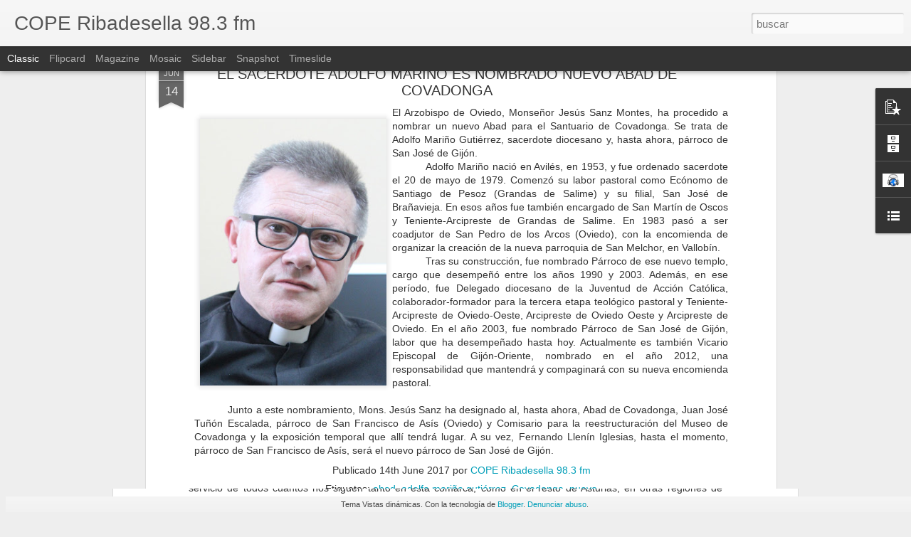

--- FILE ---
content_type: text/javascript; charset=UTF-8
request_url: http://coperibadesella983fm.blogspot.com/?v=0&action=initial&widgetId=BlogArchive1&responseType=js&xssi_token=AOuZoY79YQoDMEhDP7105209tCcVWaELog%3A1769664691926
body_size: 28569
content:
try {
_WidgetManager._HandleControllerResult('BlogArchive1', 'initial',{'url': 'http://coperibadesella983fm.blogspot.com/search?updated-min\x3d1970-01-01T01:00:00%2B01:00\x26updated-max\x3d292278994-08-17T07:12:55Z\x26max-results\x3d50', 'name': 'All Posts', 'expclass': 'expanded', 'toggleId': 'ALL-0', 'post-count': 20044, 'data': [{'url': 'http://coperibadesella983fm.blogspot.com/2018/', 'name': '2018', 'expclass': 'expanded', 'toggleId': 'YEARLY-1514761200000', 'post-count': 158, 'data': [{'url': 'http://coperibadesella983fm.blogspot.com/2018/01/', 'name': 'enero', 'expclass': 'expanded', 'toggleId': 'MONTHLY-1514761200000', 'post-count': 158, 'data': [{'url': 'http://coperibadesella983fm.blogspot.com/2018_01_18_archive.html', 'name': 'ene 18', 'expclass': 'expanded', 'toggleId': 'DAILY-1516230000000', 'post-count': 1, 'posts': [{'title': 'ADI\xd3S AL BLOG Y BIENVENIDA A LA WEB INFORMATIVA DE...', 'url': 'http://coperibadesella983fm.blogspot.com/2018/01/adios-al-blog-y-bienvenida-la-web.html'}]}, {'url': 'http://coperibadesella983fm.blogspot.com/2018_01_17_archive.html', 'name': 'ene 17', 'expclass': 'collapsed', 'toggleId': 'DAILY-1516143600000', 'post-count': 10}, {'url': 'http://coperibadesella983fm.blogspot.com/2018_01_16_archive.html', 'name': 'ene 16', 'expclass': 'collapsed', 'toggleId': 'DAILY-1516057200000', 'post-count': 13}, {'url': 'http://coperibadesella983fm.blogspot.com/2018_01_14_archive.html', 'name': 'ene 14', 'expclass': 'collapsed', 'toggleId': 'DAILY-1515884400000', 'post-count': 1}, {'url': 'http://coperibadesella983fm.blogspot.com/2018_01_13_archive.html', 'name': 'ene 13', 'expclass': 'collapsed', 'toggleId': 'DAILY-1515798000000', 'post-count': 3}, {'url': 'http://coperibadesella983fm.blogspot.com/2018_01_12_archive.html', 'name': 'ene 12', 'expclass': 'collapsed', 'toggleId': 'DAILY-1515711600000', 'post-count': 14}, {'url': 'http://coperibadesella983fm.blogspot.com/2018_01_11_archive.html', 'name': 'ene 11', 'expclass': 'collapsed', 'toggleId': 'DAILY-1515625200000', 'post-count': 13}, {'url': 'http://coperibadesella983fm.blogspot.com/2018_01_10_archive.html', 'name': 'ene 10', 'expclass': 'collapsed', 'toggleId': 'DAILY-1515538800000', 'post-count': 15}, {'url': 'http://coperibadesella983fm.blogspot.com/2018_01_09_archive.html', 'name': 'ene 09', 'expclass': 'collapsed', 'toggleId': 'DAILY-1515452400000', 'post-count': 12}, {'url': 'http://coperibadesella983fm.blogspot.com/2018_01_08_archive.html', 'name': 'ene 08', 'expclass': 'collapsed', 'toggleId': 'DAILY-1515366000000', 'post-count': 13}, {'url': 'http://coperibadesella983fm.blogspot.com/2018_01_07_archive.html', 'name': 'ene 07', 'expclass': 'collapsed', 'toggleId': 'DAILY-1515279600000', 'post-count': 4}, {'url': 'http://coperibadesella983fm.blogspot.com/2018_01_06_archive.html', 'name': 'ene 06', 'expclass': 'collapsed', 'toggleId': 'DAILY-1515193200000', 'post-count': 6}, {'url': 'http://coperibadesella983fm.blogspot.com/2018_01_05_archive.html', 'name': 'ene 05', 'expclass': 'collapsed', 'toggleId': 'DAILY-1515106800000', 'post-count': 13}, {'url': 'http://coperibadesella983fm.blogspot.com/2018_01_04_archive.html', 'name': 'ene 04', 'expclass': 'collapsed', 'toggleId': 'DAILY-1515020400000', 'post-count': 12}, {'url': 'http://coperibadesella983fm.blogspot.com/2018_01_03_archive.html', 'name': 'ene 03', 'expclass': 'collapsed', 'toggleId': 'DAILY-1514934000000', 'post-count': 13}, {'url': 'http://coperibadesella983fm.blogspot.com/2018_01_02_archive.html', 'name': 'ene 02', 'expclass': 'collapsed', 'toggleId': 'DAILY-1514847600000', 'post-count': 14}, {'url': 'http://coperibadesella983fm.blogspot.com/2018_01_01_archive.html', 'name': 'ene 01', 'expclass': 'collapsed', 'toggleId': 'DAILY-1514761200000', 'post-count': 1}]}]}, {'url': 'http://coperibadesella983fm.blogspot.com/2017/', 'name': '2017', 'expclass': 'collapsed', 'toggleId': 'YEARLY-1483225200000', 'post-count': 3376, 'data': [{'url': 'http://coperibadesella983fm.blogspot.com/2017/12/', 'name': 'diciembre', 'expclass': 'collapsed', 'toggleId': 'MONTHLY-1512082800000', 'post-count': 314, 'data': [{'url': 'http://coperibadesella983fm.blogspot.com/2017_12_31_archive.html', 'name': 'dic 31', 'expclass': 'collapsed', 'toggleId': 'DAILY-1514674800000', 'post-count': 4}, {'url': 'http://coperibadesella983fm.blogspot.com/2017_12_30_archive.html', 'name': 'dic 30', 'expclass': 'collapsed', 'toggleId': 'DAILY-1514588400000', 'post-count': 3}, {'url': 'http://coperibadesella983fm.blogspot.com/2017_12_29_archive.html', 'name': 'dic 29', 'expclass': 'collapsed', 'toggleId': 'DAILY-1514502000000', 'post-count': 12}, {'url': 'http://coperibadesella983fm.blogspot.com/2017_12_28_archive.html', 'name': 'dic 28', 'expclass': 'collapsed', 'toggleId': 'DAILY-1514415600000', 'post-count': 14}, {'url': 'http://coperibadesella983fm.blogspot.com/2017_12_27_archive.html', 'name': 'dic 27', 'expclass': 'collapsed', 'toggleId': 'DAILY-1514329200000', 'post-count': 11}, {'url': 'http://coperibadesella983fm.blogspot.com/2017_12_26_archive.html', 'name': 'dic 26', 'expclass': 'collapsed', 'toggleId': 'DAILY-1514242800000', 'post-count': 11}, {'url': 'http://coperibadesella983fm.blogspot.com/2017_12_25_archive.html', 'name': 'dic 25', 'expclass': 'collapsed', 'toggleId': 'DAILY-1514156400000', 'post-count': 2}, {'url': 'http://coperibadesella983fm.blogspot.com/2017_12_24_archive.html', 'name': 'dic 24', 'expclass': 'collapsed', 'toggleId': 'DAILY-1514070000000', 'post-count': 6}, {'url': 'http://coperibadesella983fm.blogspot.com/2017_12_23_archive.html', 'name': 'dic 23', 'expclass': 'collapsed', 'toggleId': 'DAILY-1513983600000', 'post-count': 4}, {'url': 'http://coperibadesella983fm.blogspot.com/2017_12_22_archive.html', 'name': 'dic 22', 'expclass': 'collapsed', 'toggleId': 'DAILY-1513897200000', 'post-count': 16}, {'url': 'http://coperibadesella983fm.blogspot.com/2017_12_21_archive.html', 'name': 'dic 21', 'expclass': 'collapsed', 'toggleId': 'DAILY-1513810800000', 'post-count': 15}, {'url': 'http://coperibadesella983fm.blogspot.com/2017_12_20_archive.html', 'name': 'dic 20', 'expclass': 'collapsed', 'toggleId': 'DAILY-1513724400000', 'post-count': 14}, {'url': 'http://coperibadesella983fm.blogspot.com/2017_12_19_archive.html', 'name': 'dic 19', 'expclass': 'collapsed', 'toggleId': 'DAILY-1513638000000', 'post-count': 11}, {'url': 'http://coperibadesella983fm.blogspot.com/2017_12_18_archive.html', 'name': 'dic 18', 'expclass': 'collapsed', 'toggleId': 'DAILY-1513551600000', 'post-count': 15}, {'url': 'http://coperibadesella983fm.blogspot.com/2017_12_17_archive.html', 'name': 'dic 17', 'expclass': 'collapsed', 'toggleId': 'DAILY-1513465200000', 'post-count': 5}, {'url': 'http://coperibadesella983fm.blogspot.com/2017_12_16_archive.html', 'name': 'dic 16', 'expclass': 'collapsed', 'toggleId': 'DAILY-1513378800000', 'post-count': 3}, {'url': 'http://coperibadesella983fm.blogspot.com/2017_12_15_archive.html', 'name': 'dic 15', 'expclass': 'collapsed', 'toggleId': 'DAILY-1513292400000', 'post-count': 14}, {'url': 'http://coperibadesella983fm.blogspot.com/2017_12_14_archive.html', 'name': 'dic 14', 'expclass': 'collapsed', 'toggleId': 'DAILY-1513206000000', 'post-count': 15}, {'url': 'http://coperibadesella983fm.blogspot.com/2017_12_13_archive.html', 'name': 'dic 13', 'expclass': 'collapsed', 'toggleId': 'DAILY-1513119600000', 'post-count': 15}, {'url': 'http://coperibadesella983fm.blogspot.com/2017_12_12_archive.html', 'name': 'dic 12', 'expclass': 'collapsed', 'toggleId': 'DAILY-1513033200000', 'post-count': 16}, {'url': 'http://coperibadesella983fm.blogspot.com/2017_12_11_archive.html', 'name': 'dic 11', 'expclass': 'collapsed', 'toggleId': 'DAILY-1512946800000', 'post-count': 11}, {'url': 'http://coperibadesella983fm.blogspot.com/2017_12_10_archive.html', 'name': 'dic 10', 'expclass': 'collapsed', 'toggleId': 'DAILY-1512860400000', 'post-count': 7}, {'url': 'http://coperibadesella983fm.blogspot.com/2017_12_09_archive.html', 'name': 'dic 09', 'expclass': 'collapsed', 'toggleId': 'DAILY-1512774000000', 'post-count': 4}, {'url': 'http://coperibadesella983fm.blogspot.com/2017_12_08_archive.html', 'name': 'dic 08', 'expclass': 'collapsed', 'toggleId': 'DAILY-1512687600000', 'post-count': 4}, {'url': 'http://coperibadesella983fm.blogspot.com/2017_12_07_archive.html', 'name': 'dic 07', 'expclass': 'collapsed', 'toggleId': 'DAILY-1512601200000', 'post-count': 17}, {'url': 'http://coperibadesella983fm.blogspot.com/2017_12_06_archive.html', 'name': 'dic 06', 'expclass': 'collapsed', 'toggleId': 'DAILY-1512514800000', 'post-count': 7}, {'url': 'http://coperibadesella983fm.blogspot.com/2017_12_05_archive.html', 'name': 'dic 05', 'expclass': 'collapsed', 'toggleId': 'DAILY-1512428400000', 'post-count': 16}, {'url': 'http://coperibadesella983fm.blogspot.com/2017_12_04_archive.html', 'name': 'dic 04', 'expclass': 'collapsed', 'toggleId': 'DAILY-1512342000000', 'post-count': 17}, {'url': 'http://coperibadesella983fm.blogspot.com/2017_12_03_archive.html', 'name': 'dic 03', 'expclass': 'collapsed', 'toggleId': 'DAILY-1512255600000', 'post-count': 6}, {'url': 'http://coperibadesella983fm.blogspot.com/2017_12_02_archive.html', 'name': 'dic 02', 'expclass': 'collapsed', 'toggleId': 'DAILY-1512169200000', 'post-count': 1}, {'url': 'http://coperibadesella983fm.blogspot.com/2017_12_01_archive.html', 'name': 'dic 01', 'expclass': 'collapsed', 'toggleId': 'DAILY-1512082800000', 'post-count': 18}]}, {'url': 'http://coperibadesella983fm.blogspot.com/2017/11/', 'name': 'noviembre', 'expclass': 'collapsed', 'toggleId': 'MONTHLY-1509490800000', 'post-count': 360, 'data': [{'url': 'http://coperibadesella983fm.blogspot.com/2017_11_30_archive.html', 'name': 'nov 30', 'expclass': 'collapsed', 'toggleId': 'DAILY-1511996400000', 'post-count': 16}, {'url': 'http://coperibadesella983fm.blogspot.com/2017_11_29_archive.html', 'name': 'nov 29', 'expclass': 'collapsed', 'toggleId': 'DAILY-1511910000000', 'post-count': 17}, {'url': 'http://coperibadesella983fm.blogspot.com/2017_11_28_archive.html', 'name': 'nov 28', 'expclass': 'collapsed', 'toggleId': 'DAILY-1511823600000', 'post-count': 16}, {'url': 'http://coperibadesella983fm.blogspot.com/2017_11_27_archive.html', 'name': 'nov 27', 'expclass': 'collapsed', 'toggleId': 'DAILY-1511737200000', 'post-count': 16}, {'url': 'http://coperibadesella983fm.blogspot.com/2017_11_26_archive.html', 'name': 'nov 26', 'expclass': 'collapsed', 'toggleId': 'DAILY-1511650800000', 'post-count': 5}, {'url': 'http://coperibadesella983fm.blogspot.com/2017_11_25_archive.html', 'name': 'nov 25', 'expclass': 'collapsed', 'toggleId': 'DAILY-1511564400000', 'post-count': 4}, {'url': 'http://coperibadesella983fm.blogspot.com/2017_11_24_archive.html', 'name': 'nov 24', 'expclass': 'collapsed', 'toggleId': 'DAILY-1511478000000', 'post-count': 17}, {'url': 'http://coperibadesella983fm.blogspot.com/2017_11_23_archive.html', 'name': 'nov 23', 'expclass': 'collapsed', 'toggleId': 'DAILY-1511391600000', 'post-count': 16}, {'url': 'http://coperibadesella983fm.blogspot.com/2017_11_22_archive.html', 'name': 'nov 22', 'expclass': 'collapsed', 'toggleId': 'DAILY-1511305200000', 'post-count': 17}, {'url': 'http://coperibadesella983fm.blogspot.com/2017_11_21_archive.html', 'name': 'nov 21', 'expclass': 'collapsed', 'toggleId': 'DAILY-1511218800000', 'post-count': 15}, {'url': 'http://coperibadesella983fm.blogspot.com/2017_11_20_archive.html', 'name': 'nov 20', 'expclass': 'collapsed', 'toggleId': 'DAILY-1511132400000', 'post-count': 17}, {'url': 'http://coperibadesella983fm.blogspot.com/2017_11_19_archive.html', 'name': 'nov 19', 'expclass': 'collapsed', 'toggleId': 'DAILY-1511046000000', 'post-count': 5}, {'url': 'http://coperibadesella983fm.blogspot.com/2017_11_18_archive.html', 'name': 'nov 18', 'expclass': 'collapsed', 'toggleId': 'DAILY-1510959600000', 'post-count': 3}, {'url': 'http://coperibadesella983fm.blogspot.com/2017_11_17_archive.html', 'name': 'nov 17', 'expclass': 'collapsed', 'toggleId': 'DAILY-1510873200000', 'post-count': 16}, {'url': 'http://coperibadesella983fm.blogspot.com/2017_11_16_archive.html', 'name': 'nov 16', 'expclass': 'collapsed', 'toggleId': 'DAILY-1510786800000', 'post-count': 16}, {'url': 'http://coperibadesella983fm.blogspot.com/2017_11_15_archive.html', 'name': 'nov 15', 'expclass': 'collapsed', 'toggleId': 'DAILY-1510700400000', 'post-count': 16}, {'url': 'http://coperibadesella983fm.blogspot.com/2017_11_14_archive.html', 'name': 'nov 14', 'expclass': 'collapsed', 'toggleId': 'DAILY-1510614000000', 'post-count': 15}, {'url': 'http://coperibadesella983fm.blogspot.com/2017_11_13_archive.html', 'name': 'nov 13', 'expclass': 'collapsed', 'toggleId': 'DAILY-1510527600000', 'post-count': 14}, {'url': 'http://coperibadesella983fm.blogspot.com/2017_11_12_archive.html', 'name': 'nov 12', 'expclass': 'collapsed', 'toggleId': 'DAILY-1510441200000', 'post-count': 5}, {'url': 'http://coperibadesella983fm.blogspot.com/2017_11_11_archive.html', 'name': 'nov 11', 'expclass': 'collapsed', 'toggleId': 'DAILY-1510354800000', 'post-count': 3}, {'url': 'http://coperibadesella983fm.blogspot.com/2017_11_10_archive.html', 'name': 'nov 10', 'expclass': 'collapsed', 'toggleId': 'DAILY-1510268400000', 'post-count': 12}, {'url': 'http://coperibadesella983fm.blogspot.com/2017_11_09_archive.html', 'name': 'nov 09', 'expclass': 'collapsed', 'toggleId': 'DAILY-1510182000000', 'post-count': 15}, {'url': 'http://coperibadesella983fm.blogspot.com/2017_11_08_archive.html', 'name': 'nov 08', 'expclass': 'collapsed', 'toggleId': 'DAILY-1510095600000', 'post-count': 14}, {'url': 'http://coperibadesella983fm.blogspot.com/2017_11_07_archive.html', 'name': 'nov 07', 'expclass': 'collapsed', 'toggleId': 'DAILY-1510009200000', 'post-count': 13}, {'url': 'http://coperibadesella983fm.blogspot.com/2017_11_06_archive.html', 'name': 'nov 06', 'expclass': 'collapsed', 'toggleId': 'DAILY-1509922800000', 'post-count': 14}, {'url': 'http://coperibadesella983fm.blogspot.com/2017_11_05_archive.html', 'name': 'nov 05', 'expclass': 'collapsed', 'toggleId': 'DAILY-1509836400000', 'post-count': 6}, {'url': 'http://coperibadesella983fm.blogspot.com/2017_11_04_archive.html', 'name': 'nov 04', 'expclass': 'collapsed', 'toggleId': 'DAILY-1509750000000', 'post-count': 6}, {'url': 'http://coperibadesella983fm.blogspot.com/2017_11_03_archive.html', 'name': 'nov 03', 'expclass': 'collapsed', 'toggleId': 'DAILY-1509663600000', 'post-count': 14}, {'url': 'http://coperibadesella983fm.blogspot.com/2017_11_02_archive.html', 'name': 'nov 02', 'expclass': 'collapsed', 'toggleId': 'DAILY-1509577200000', 'post-count': 12}, {'url': 'http://coperibadesella983fm.blogspot.com/2017_11_01_archive.html', 'name': 'nov 01', 'expclass': 'collapsed', 'toggleId': 'DAILY-1509490800000', 'post-count': 5}]}, {'url': 'http://coperibadesella983fm.blogspot.com/2017/10/', 'name': 'octubre', 'expclass': 'collapsed', 'toggleId': 'MONTHLY-1506808800000', 'post-count': 324, 'data': [{'url': 'http://coperibadesella983fm.blogspot.com/2017_10_31_archive.html', 'name': 'oct 31', 'expclass': 'collapsed', 'toggleId': 'DAILY-1509404400000', 'post-count': 16}, {'url': 'http://coperibadesella983fm.blogspot.com/2017_10_30_archive.html', 'name': 'oct 30', 'expclass': 'collapsed', 'toggleId': 'DAILY-1509318000000', 'post-count': 13}, {'url': 'http://coperibadesella983fm.blogspot.com/2017_10_29_archive.html', 'name': 'oct 29', 'expclass': 'collapsed', 'toggleId': 'DAILY-1509228000000', 'post-count': 6}, {'url': 'http://coperibadesella983fm.blogspot.com/2017_10_28_archive.html', 'name': 'oct 28', 'expclass': 'collapsed', 'toggleId': 'DAILY-1509141600000', 'post-count': 4}, {'url': 'http://coperibadesella983fm.blogspot.com/2017_10_27_archive.html', 'name': 'oct 27', 'expclass': 'collapsed', 'toggleId': 'DAILY-1509055200000', 'post-count': 9}, {'url': 'http://coperibadesella983fm.blogspot.com/2017_10_26_archive.html', 'name': 'oct 26', 'expclass': 'collapsed', 'toggleId': 'DAILY-1508968800000', 'post-count': 18}, {'url': 'http://coperibadesella983fm.blogspot.com/2017_10_25_archive.html', 'name': 'oct 25', 'expclass': 'collapsed', 'toggleId': 'DAILY-1508882400000', 'post-count': 14}, {'url': 'http://coperibadesella983fm.blogspot.com/2017_10_24_archive.html', 'name': 'oct 24', 'expclass': 'collapsed', 'toggleId': 'DAILY-1508796000000', 'post-count': 14}, {'url': 'http://coperibadesella983fm.blogspot.com/2017_10_23_archive.html', 'name': 'oct 23', 'expclass': 'collapsed', 'toggleId': 'DAILY-1508709600000', 'post-count': 17}, {'url': 'http://coperibadesella983fm.blogspot.com/2017_10_22_archive.html', 'name': 'oct 22', 'expclass': 'collapsed', 'toggleId': 'DAILY-1508623200000', 'post-count': 5}, {'url': 'http://coperibadesella983fm.blogspot.com/2017_10_21_archive.html', 'name': 'oct 21', 'expclass': 'collapsed', 'toggleId': 'DAILY-1508536800000', 'post-count': 3}, {'url': 'http://coperibadesella983fm.blogspot.com/2017_10_20_archive.html', 'name': 'oct 20', 'expclass': 'collapsed', 'toggleId': 'DAILY-1508450400000', 'post-count': 16}, {'url': 'http://coperibadesella983fm.blogspot.com/2017_10_19_archive.html', 'name': 'oct 19', 'expclass': 'collapsed', 'toggleId': 'DAILY-1508364000000', 'post-count': 15}, {'url': 'http://coperibadesella983fm.blogspot.com/2017_10_18_archive.html', 'name': 'oct 18', 'expclass': 'collapsed', 'toggleId': 'DAILY-1508277600000', 'post-count': 13}, {'url': 'http://coperibadesella983fm.blogspot.com/2017_10_17_archive.html', 'name': 'oct 17', 'expclass': 'collapsed', 'toggleId': 'DAILY-1508191200000', 'post-count': 15}, {'url': 'http://coperibadesella983fm.blogspot.com/2017_10_16_archive.html', 'name': 'oct 16', 'expclass': 'collapsed', 'toggleId': 'DAILY-1508104800000', 'post-count': 14}, {'url': 'http://coperibadesella983fm.blogspot.com/2017_10_15_archive.html', 'name': 'oct 15', 'expclass': 'collapsed', 'toggleId': 'DAILY-1508018400000', 'post-count': 4}, {'url': 'http://coperibadesella983fm.blogspot.com/2017_10_14_archive.html', 'name': 'oct 14', 'expclass': 'collapsed', 'toggleId': 'DAILY-1507932000000', 'post-count': 1}, {'url': 'http://coperibadesella983fm.blogspot.com/2017_10_13_archive.html', 'name': 'oct 13', 'expclass': 'collapsed', 'toggleId': 'DAILY-1507845600000', 'post-count': 5}, {'url': 'http://coperibadesella983fm.blogspot.com/2017_10_12_archive.html', 'name': 'oct 12', 'expclass': 'collapsed', 'toggleId': 'DAILY-1507759200000', 'post-count': 2}, {'url': 'http://coperibadesella983fm.blogspot.com/2017_10_11_archive.html', 'name': 'oct 11', 'expclass': 'collapsed', 'toggleId': 'DAILY-1507672800000', 'post-count': 10}, {'url': 'http://coperibadesella983fm.blogspot.com/2017_10_10_archive.html', 'name': 'oct 10', 'expclass': 'collapsed', 'toggleId': 'DAILY-1507586400000', 'post-count': 16}, {'url': 'http://coperibadesella983fm.blogspot.com/2017_10_09_archive.html', 'name': 'oct 09', 'expclass': 'collapsed', 'toggleId': 'DAILY-1507500000000', 'post-count': 15}, {'url': 'http://coperibadesella983fm.blogspot.com/2017_10_08_archive.html', 'name': 'oct 08', 'expclass': 'collapsed', 'toggleId': 'DAILY-1507413600000', 'post-count': 5}, {'url': 'http://coperibadesella983fm.blogspot.com/2017_10_07_archive.html', 'name': 'oct 07', 'expclass': 'collapsed', 'toggleId': 'DAILY-1507327200000', 'post-count': 4}, {'url': 'http://coperibadesella983fm.blogspot.com/2017_10_06_archive.html', 'name': 'oct 06', 'expclass': 'collapsed', 'toggleId': 'DAILY-1507240800000', 'post-count': 15}, {'url': 'http://coperibadesella983fm.blogspot.com/2017_10_05_archive.html', 'name': 'oct 05', 'expclass': 'collapsed', 'toggleId': 'DAILY-1507154400000', 'post-count': 15}, {'url': 'http://coperibadesella983fm.blogspot.com/2017_10_04_archive.html', 'name': 'oct 04', 'expclass': 'collapsed', 'toggleId': 'DAILY-1507068000000', 'post-count': 15}, {'url': 'http://coperibadesella983fm.blogspot.com/2017_10_03_archive.html', 'name': 'oct 03', 'expclass': 'collapsed', 'toggleId': 'DAILY-1506981600000', 'post-count': 6}, {'url': 'http://coperibadesella983fm.blogspot.com/2017_10_02_archive.html', 'name': 'oct 02', 'expclass': 'collapsed', 'toggleId': 'DAILY-1506895200000', 'post-count': 15}, {'url': 'http://coperibadesella983fm.blogspot.com/2017_10_01_archive.html', 'name': 'oct 01', 'expclass': 'collapsed', 'toggleId': 'DAILY-1506808800000', 'post-count': 4}]}, {'url': 'http://coperibadesella983fm.blogspot.com/2017/09/', 'name': 'septiembre', 'expclass': 'collapsed', 'toggleId': 'MONTHLY-1504216800000', 'post-count': 288, 'data': [{'url': 'http://coperibadesella983fm.blogspot.com/2017_09_30_archive.html', 'name': 'sept 30', 'expclass': 'collapsed', 'toggleId': 'DAILY-1506722400000', 'post-count': 2}, {'url': 'http://coperibadesella983fm.blogspot.com/2017_09_29_archive.html', 'name': 'sept 29', 'expclass': 'collapsed', 'toggleId': 'DAILY-1506636000000', 'post-count': 10}, {'url': 'http://coperibadesella983fm.blogspot.com/2017_09_28_archive.html', 'name': 'sept 28', 'expclass': 'collapsed', 'toggleId': 'DAILY-1506549600000', 'post-count': 11}, {'url': 'http://coperibadesella983fm.blogspot.com/2017_09_27_archive.html', 'name': 'sept 27', 'expclass': 'collapsed', 'toggleId': 'DAILY-1506463200000', 'post-count': 13}, {'url': 'http://coperibadesella983fm.blogspot.com/2017_09_26_archive.html', 'name': 'sept 26', 'expclass': 'collapsed', 'toggleId': 'DAILY-1506376800000', 'post-count': 12}, {'url': 'http://coperibadesella983fm.blogspot.com/2017_09_25_archive.html', 'name': 'sept 25', 'expclass': 'collapsed', 'toggleId': 'DAILY-1506290400000', 'post-count': 14}, {'url': 'http://coperibadesella983fm.blogspot.com/2017_09_24_archive.html', 'name': 'sept 24', 'expclass': 'collapsed', 'toggleId': 'DAILY-1506204000000', 'post-count': 7}, {'url': 'http://coperibadesella983fm.blogspot.com/2017_09_23_archive.html', 'name': 'sept 23', 'expclass': 'collapsed', 'toggleId': 'DAILY-1506117600000', 'post-count': 4}, {'url': 'http://coperibadesella983fm.blogspot.com/2017_09_22_archive.html', 'name': 'sept 22', 'expclass': 'collapsed', 'toggleId': 'DAILY-1506031200000', 'post-count': 15}, {'url': 'http://coperibadesella983fm.blogspot.com/2017_09_21_archive.html', 'name': 'sept 21', 'expclass': 'collapsed', 'toggleId': 'DAILY-1505944800000', 'post-count': 14}, {'url': 'http://coperibadesella983fm.blogspot.com/2017_09_20_archive.html', 'name': 'sept 20', 'expclass': 'collapsed', 'toggleId': 'DAILY-1505858400000', 'post-count': 13}, {'url': 'http://coperibadesella983fm.blogspot.com/2017_09_19_archive.html', 'name': 'sept 19', 'expclass': 'collapsed', 'toggleId': 'DAILY-1505772000000', 'post-count': 13}, {'url': 'http://coperibadesella983fm.blogspot.com/2017_09_18_archive.html', 'name': 'sept 18', 'expclass': 'collapsed', 'toggleId': 'DAILY-1505685600000', 'post-count': 12}, {'url': 'http://coperibadesella983fm.blogspot.com/2017_09_17_archive.html', 'name': 'sept 17', 'expclass': 'collapsed', 'toggleId': 'DAILY-1505599200000', 'post-count': 5}, {'url': 'http://coperibadesella983fm.blogspot.com/2017_09_16_archive.html', 'name': 'sept 16', 'expclass': 'collapsed', 'toggleId': 'DAILY-1505512800000', 'post-count': 7}, {'url': 'http://coperibadesella983fm.blogspot.com/2017_09_15_archive.html', 'name': 'sept 15', 'expclass': 'collapsed', 'toggleId': 'DAILY-1505426400000', 'post-count': 12}, {'url': 'http://coperibadesella983fm.blogspot.com/2017_09_14_archive.html', 'name': 'sept 14', 'expclass': 'collapsed', 'toggleId': 'DAILY-1505340000000', 'post-count': 11}, {'url': 'http://coperibadesella983fm.blogspot.com/2017_09_13_archive.html', 'name': 'sept 13', 'expclass': 'collapsed', 'toggleId': 'DAILY-1505253600000', 'post-count': 14}, {'url': 'http://coperibadesella983fm.blogspot.com/2017_09_12_archive.html', 'name': 'sept 12', 'expclass': 'collapsed', 'toggleId': 'DAILY-1505167200000', 'post-count': 12}, {'url': 'http://coperibadesella983fm.blogspot.com/2017_09_11_archive.html', 'name': 'sept 11', 'expclass': 'collapsed', 'toggleId': 'DAILY-1505080800000', 'post-count': 13}, {'url': 'http://coperibadesella983fm.blogspot.com/2017_09_10_archive.html', 'name': 'sept 10', 'expclass': 'collapsed', 'toggleId': 'DAILY-1504994400000', 'post-count': 2}, {'url': 'http://coperibadesella983fm.blogspot.com/2017_09_09_archive.html', 'name': 'sept 09', 'expclass': 'collapsed', 'toggleId': 'DAILY-1504908000000', 'post-count': 4}, {'url': 'http://coperibadesella983fm.blogspot.com/2017_09_08_archive.html', 'name': 'sept 08', 'expclass': 'collapsed', 'toggleId': 'DAILY-1504821600000', 'post-count': 7}, {'url': 'http://coperibadesella983fm.blogspot.com/2017_09_07_archive.html', 'name': 'sept 07', 'expclass': 'collapsed', 'toggleId': 'DAILY-1504735200000', 'post-count': 11}, {'url': 'http://coperibadesella983fm.blogspot.com/2017_09_06_archive.html', 'name': 'sept 06', 'expclass': 'collapsed', 'toggleId': 'DAILY-1504648800000', 'post-count': 10}, {'url': 'http://coperibadesella983fm.blogspot.com/2017_09_05_archive.html', 'name': 'sept 05', 'expclass': 'collapsed', 'toggleId': 'DAILY-1504562400000', 'post-count': 11}, {'url': 'http://coperibadesella983fm.blogspot.com/2017_09_04_archive.html', 'name': 'sept 04', 'expclass': 'collapsed', 'toggleId': 'DAILY-1504476000000', 'post-count': 11}, {'url': 'http://coperibadesella983fm.blogspot.com/2017_09_03_archive.html', 'name': 'sept 03', 'expclass': 'collapsed', 'toggleId': 'DAILY-1504389600000', 'post-count': 5}, {'url': 'http://coperibadesella983fm.blogspot.com/2017_09_02_archive.html', 'name': 'sept 02', 'expclass': 'collapsed', 'toggleId': 'DAILY-1504303200000', 'post-count': 3}, {'url': 'http://coperibadesella983fm.blogspot.com/2017_09_01_archive.html', 'name': 'sept 01', 'expclass': 'collapsed', 'toggleId': 'DAILY-1504216800000', 'post-count': 10}]}, {'url': 'http://coperibadesella983fm.blogspot.com/2017/08/', 'name': 'agosto', 'expclass': 'collapsed', 'toggleId': 'MONTHLY-1501538400000', 'post-count': 35, 'data': [{'url': 'http://coperibadesella983fm.blogspot.com/2017_08_31_archive.html', 'name': 'ago 31', 'expclass': 'collapsed', 'toggleId': 'DAILY-1504130400000', 'post-count': 4}, {'url': 'http://coperibadesella983fm.blogspot.com/2017_08_30_archive.html', 'name': 'ago 30', 'expclass': 'collapsed', 'toggleId': 'DAILY-1504044000000', 'post-count': 2}, {'url': 'http://coperibadesella983fm.blogspot.com/2017_08_29_archive.html', 'name': 'ago 29', 'expclass': 'collapsed', 'toggleId': 'DAILY-1503957600000', 'post-count': 2}, {'url': 'http://coperibadesella983fm.blogspot.com/2017_08_06_archive.html', 'name': 'ago 06', 'expclass': 'collapsed', 'toggleId': 'DAILY-1501970400000', 'post-count': 2}, {'url': 'http://coperibadesella983fm.blogspot.com/2017_08_05_archive.html', 'name': 'ago 05', 'expclass': 'collapsed', 'toggleId': 'DAILY-1501884000000', 'post-count': 5}, {'url': 'http://coperibadesella983fm.blogspot.com/2017_08_04_archive.html', 'name': 'ago 04', 'expclass': 'collapsed', 'toggleId': 'DAILY-1501797600000', 'post-count': 3}, {'url': 'http://coperibadesella983fm.blogspot.com/2017_08_03_archive.html', 'name': 'ago 03', 'expclass': 'collapsed', 'toggleId': 'DAILY-1501711200000', 'post-count': 4}, {'url': 'http://coperibadesella983fm.blogspot.com/2017_08_02_archive.html', 'name': 'ago 02', 'expclass': 'collapsed', 'toggleId': 'DAILY-1501624800000', 'post-count': 5}, {'url': 'http://coperibadesella983fm.blogspot.com/2017_08_01_archive.html', 'name': 'ago 01', 'expclass': 'collapsed', 'toggleId': 'DAILY-1501538400000', 'post-count': 8}]}, {'url': 'http://coperibadesella983fm.blogspot.com/2017/07/', 'name': 'julio', 'expclass': 'collapsed', 'toggleId': 'MONTHLY-1498860000000', 'post-count': 333, 'data': [{'url': 'http://coperibadesella983fm.blogspot.com/2017_07_31_archive.html', 'name': 'jul 31', 'expclass': 'collapsed', 'toggleId': 'DAILY-1501452000000', 'post-count': 1}, {'url': 'http://coperibadesella983fm.blogspot.com/2017_07_30_archive.html', 'name': 'jul 30', 'expclass': 'collapsed', 'toggleId': 'DAILY-1501365600000', 'post-count': 4}, {'url': 'http://coperibadesella983fm.blogspot.com/2017_07_29_archive.html', 'name': 'jul 29', 'expclass': 'collapsed', 'toggleId': 'DAILY-1501279200000', 'post-count': 5}, {'url': 'http://coperibadesella983fm.blogspot.com/2017_07_28_archive.html', 'name': 'jul 28', 'expclass': 'collapsed', 'toggleId': 'DAILY-1501192800000', 'post-count': 4}, {'url': 'http://coperibadesella983fm.blogspot.com/2017_07_27_archive.html', 'name': 'jul 27', 'expclass': 'collapsed', 'toggleId': 'DAILY-1501106400000', 'post-count': 13}, {'url': 'http://coperibadesella983fm.blogspot.com/2017_07_26_archive.html', 'name': 'jul 26', 'expclass': 'collapsed', 'toggleId': 'DAILY-1501020000000', 'post-count': 15}, {'url': 'http://coperibadesella983fm.blogspot.com/2017_07_25_archive.html', 'name': 'jul 25', 'expclass': 'collapsed', 'toggleId': 'DAILY-1500933600000', 'post-count': 14}, {'url': 'http://coperibadesella983fm.blogspot.com/2017_07_24_archive.html', 'name': 'jul 24', 'expclass': 'collapsed', 'toggleId': 'DAILY-1500847200000', 'post-count': 15}, {'url': 'http://coperibadesella983fm.blogspot.com/2017_07_23_archive.html', 'name': 'jul 23', 'expclass': 'collapsed', 'toggleId': 'DAILY-1500760800000', 'post-count': 3}, {'url': 'http://coperibadesella983fm.blogspot.com/2017_07_22_archive.html', 'name': 'jul 22', 'expclass': 'collapsed', 'toggleId': 'DAILY-1500674400000', 'post-count': 7}, {'url': 'http://coperibadesella983fm.blogspot.com/2017_07_21_archive.html', 'name': 'jul 21', 'expclass': 'collapsed', 'toggleId': 'DAILY-1500588000000', 'post-count': 10}, {'url': 'http://coperibadesella983fm.blogspot.com/2017_07_20_archive.html', 'name': 'jul 20', 'expclass': 'collapsed', 'toggleId': 'DAILY-1500501600000', 'post-count': 18}, {'url': 'http://coperibadesella983fm.blogspot.com/2017_07_19_archive.html', 'name': 'jul 19', 'expclass': 'collapsed', 'toggleId': 'DAILY-1500415200000', 'post-count': 12}, {'url': 'http://coperibadesella983fm.blogspot.com/2017_07_18_archive.html', 'name': 'jul 18', 'expclass': 'collapsed', 'toggleId': 'DAILY-1500328800000', 'post-count': 16}, {'url': 'http://coperibadesella983fm.blogspot.com/2017_07_17_archive.html', 'name': 'jul 17', 'expclass': 'collapsed', 'toggleId': 'DAILY-1500242400000', 'post-count': 17}, {'url': 'http://coperibadesella983fm.blogspot.com/2017_07_16_archive.html', 'name': 'jul 16', 'expclass': 'collapsed', 'toggleId': 'DAILY-1500156000000', 'post-count': 10}, {'url': 'http://coperibadesella983fm.blogspot.com/2017_07_15_archive.html', 'name': 'jul 15', 'expclass': 'collapsed', 'toggleId': 'DAILY-1500069600000', 'post-count': 8}, {'url': 'http://coperibadesella983fm.blogspot.com/2017_07_14_archive.html', 'name': 'jul 14', 'expclass': 'collapsed', 'toggleId': 'DAILY-1499983200000', 'post-count': 11}, {'url': 'http://coperibadesella983fm.blogspot.com/2017_07_13_archive.html', 'name': 'jul 13', 'expclass': 'collapsed', 'toggleId': 'DAILY-1499896800000', 'post-count': 11}, {'url': 'http://coperibadesella983fm.blogspot.com/2017_07_12_archive.html', 'name': 'jul 12', 'expclass': 'collapsed', 'toggleId': 'DAILY-1499810400000', 'post-count': 15}, {'url': 'http://coperibadesella983fm.blogspot.com/2017_07_11_archive.html', 'name': 'jul 11', 'expclass': 'collapsed', 'toggleId': 'DAILY-1499724000000', 'post-count': 11}, {'url': 'http://coperibadesella983fm.blogspot.com/2017_07_10_archive.html', 'name': 'jul 10', 'expclass': 'collapsed', 'toggleId': 'DAILY-1499637600000', 'post-count': 16}, {'url': 'http://coperibadesella983fm.blogspot.com/2017_07_09_archive.html', 'name': 'jul 09', 'expclass': 'collapsed', 'toggleId': 'DAILY-1499551200000', 'post-count': 6}, {'url': 'http://coperibadesella983fm.blogspot.com/2017_07_08_archive.html', 'name': 'jul 08', 'expclass': 'collapsed', 'toggleId': 'DAILY-1499464800000', 'post-count': 6}, {'url': 'http://coperibadesella983fm.blogspot.com/2017_07_07_archive.html', 'name': 'jul 07', 'expclass': 'collapsed', 'toggleId': 'DAILY-1499378400000', 'post-count': 15}, {'url': 'http://coperibadesella983fm.blogspot.com/2017_07_06_archive.html', 'name': 'jul 06', 'expclass': 'collapsed', 'toggleId': 'DAILY-1499292000000', 'post-count': 12}, {'url': 'http://coperibadesella983fm.blogspot.com/2017_07_05_archive.html', 'name': 'jul 05', 'expclass': 'collapsed', 'toggleId': 'DAILY-1499205600000', 'post-count': 17}, {'url': 'http://coperibadesella983fm.blogspot.com/2017_07_04_archive.html', 'name': 'jul 04', 'expclass': 'collapsed', 'toggleId': 'DAILY-1499119200000', 'post-count': 14}, {'url': 'http://coperibadesella983fm.blogspot.com/2017_07_03_archive.html', 'name': 'jul 03', 'expclass': 'collapsed', 'toggleId': 'DAILY-1499032800000', 'post-count': 13}, {'url': 'http://coperibadesella983fm.blogspot.com/2017_07_02_archive.html', 'name': 'jul 02', 'expclass': 'collapsed', 'toggleId': 'DAILY-1498946400000', 'post-count': 9}, {'url': 'http://coperibadesella983fm.blogspot.com/2017_07_01_archive.html', 'name': 'jul 01', 'expclass': 'collapsed', 'toggleId': 'DAILY-1498860000000', 'post-count': 5}]}, {'url': 'http://coperibadesella983fm.blogspot.com/2017/06/', 'name': 'junio', 'expclass': 'collapsed', 'toggleId': 'MONTHLY-1496268000000', 'post-count': 351, 'data': [{'url': 'http://coperibadesella983fm.blogspot.com/2017_06_30_archive.html', 'name': 'jun 30', 'expclass': 'collapsed', 'toggleId': 'DAILY-1498773600000', 'post-count': 14}, {'url': 'http://coperibadesella983fm.blogspot.com/2017_06_29_archive.html', 'name': 'jun 29', 'expclass': 'collapsed', 'toggleId': 'DAILY-1498687200000', 'post-count': 16}, {'url': 'http://coperibadesella983fm.blogspot.com/2017_06_28_archive.html', 'name': 'jun 28', 'expclass': 'collapsed', 'toggleId': 'DAILY-1498600800000', 'post-count': 16}, {'url': 'http://coperibadesella983fm.blogspot.com/2017_06_27_archive.html', 'name': 'jun 27', 'expclass': 'collapsed', 'toggleId': 'DAILY-1498514400000', 'post-count': 13}, {'url': 'http://coperibadesella983fm.blogspot.com/2017_06_26_archive.html', 'name': 'jun 26', 'expclass': 'collapsed', 'toggleId': 'DAILY-1498428000000', 'post-count': 11}, {'url': 'http://coperibadesella983fm.blogspot.com/2017_06_25_archive.html', 'name': 'jun 25', 'expclass': 'collapsed', 'toggleId': 'DAILY-1498341600000', 'post-count': 10}, {'url': 'http://coperibadesella983fm.blogspot.com/2017_06_24_archive.html', 'name': 'jun 24', 'expclass': 'collapsed', 'toggleId': 'DAILY-1498255200000', 'post-count': 4}, {'url': 'http://coperibadesella983fm.blogspot.com/2017_06_23_archive.html', 'name': 'jun 23', 'expclass': 'collapsed', 'toggleId': 'DAILY-1498168800000', 'post-count': 12}, {'url': 'http://coperibadesella983fm.blogspot.com/2017_06_22_archive.html', 'name': 'jun 22', 'expclass': 'collapsed', 'toggleId': 'DAILY-1498082400000', 'post-count': 13}, {'url': 'http://coperibadesella983fm.blogspot.com/2017_06_21_archive.html', 'name': 'jun 21', 'expclass': 'collapsed', 'toggleId': 'DAILY-1497996000000', 'post-count': 14}, {'url': 'http://coperibadesella983fm.blogspot.com/2017_06_20_archive.html', 'name': 'jun 20', 'expclass': 'collapsed', 'toggleId': 'DAILY-1497909600000', 'post-count': 11}, {'url': 'http://coperibadesella983fm.blogspot.com/2017_06_19_archive.html', 'name': 'jun 19', 'expclass': 'collapsed', 'toggleId': 'DAILY-1497823200000', 'post-count': 15}, {'url': 'http://coperibadesella983fm.blogspot.com/2017_06_18_archive.html', 'name': 'jun 18', 'expclass': 'collapsed', 'toggleId': 'DAILY-1497736800000', 'post-count': 8}, {'url': 'http://coperibadesella983fm.blogspot.com/2017_06_17_archive.html', 'name': 'jun 17', 'expclass': 'collapsed', 'toggleId': 'DAILY-1497650400000', 'post-count': 1}, {'url': 'http://coperibadesella983fm.blogspot.com/2017_06_16_archive.html', 'name': 'jun 16', 'expclass': 'collapsed', 'toggleId': 'DAILY-1497564000000', 'post-count': 14}, {'url': 'http://coperibadesella983fm.blogspot.com/2017_06_15_archive.html', 'name': 'jun 15', 'expclass': 'collapsed', 'toggleId': 'DAILY-1497477600000', 'post-count': 19}, {'url': 'http://coperibadesella983fm.blogspot.com/2017_06_14_archive.html', 'name': 'jun 14', 'expclass': 'collapsed', 'toggleId': 'DAILY-1497391200000', 'post-count': 12}, {'url': 'http://coperibadesella983fm.blogspot.com/2017_06_13_archive.html', 'name': 'jun 13', 'expclass': 'collapsed', 'toggleId': 'DAILY-1497304800000', 'post-count': 12}, {'url': 'http://coperibadesella983fm.blogspot.com/2017_06_12_archive.html', 'name': 'jun 12', 'expclass': 'collapsed', 'toggleId': 'DAILY-1497218400000', 'post-count': 11}, {'url': 'http://coperibadesella983fm.blogspot.com/2017_06_11_archive.html', 'name': 'jun 11', 'expclass': 'collapsed', 'toggleId': 'DAILY-1497132000000', 'post-count': 8}, {'url': 'http://coperibadesella983fm.blogspot.com/2017_06_10_archive.html', 'name': 'jun 10', 'expclass': 'collapsed', 'toggleId': 'DAILY-1497045600000', 'post-count': 4}, {'url': 'http://coperibadesella983fm.blogspot.com/2017_06_09_archive.html', 'name': 'jun 09', 'expclass': 'collapsed', 'toggleId': 'DAILY-1496959200000', 'post-count': 14}, {'url': 'http://coperibadesella983fm.blogspot.com/2017_06_08_archive.html', 'name': 'jun 08', 'expclass': 'collapsed', 'toggleId': 'DAILY-1496872800000', 'post-count': 14}, {'url': 'http://coperibadesella983fm.blogspot.com/2017_06_07_archive.html', 'name': 'jun 07', 'expclass': 'collapsed', 'toggleId': 'DAILY-1496786400000', 'post-count': 15}, {'url': 'http://coperibadesella983fm.blogspot.com/2017_06_06_archive.html', 'name': 'jun 06', 'expclass': 'collapsed', 'toggleId': 'DAILY-1496700000000', 'post-count': 15}, {'url': 'http://coperibadesella983fm.blogspot.com/2017_06_05_archive.html', 'name': 'jun 05', 'expclass': 'collapsed', 'toggleId': 'DAILY-1496613600000', 'post-count': 15}, {'url': 'http://coperibadesella983fm.blogspot.com/2017_06_04_archive.html', 'name': 'jun 04', 'expclass': 'collapsed', 'toggleId': 'DAILY-1496527200000', 'post-count': 9}, {'url': 'http://coperibadesella983fm.blogspot.com/2017_06_03_archive.html', 'name': 'jun 03', 'expclass': 'collapsed', 'toggleId': 'DAILY-1496440800000', 'post-count': 1}, {'url': 'http://coperibadesella983fm.blogspot.com/2017_06_02_archive.html', 'name': 'jun 02', 'expclass': 'collapsed', 'toggleId': 'DAILY-1496354400000', 'post-count': 16}, {'url': 'http://coperibadesella983fm.blogspot.com/2017_06_01_archive.html', 'name': 'jun 01', 'expclass': 'collapsed', 'toggleId': 'DAILY-1496268000000', 'post-count': 14}]}, {'url': 'http://coperibadesella983fm.blogspot.com/2017/05/', 'name': 'mayo', 'expclass': 'collapsed', 'toggleId': 'MONTHLY-1493589600000', 'post-count': 335, 'data': [{'url': 'http://coperibadesella983fm.blogspot.com/2017_05_31_archive.html', 'name': 'may 31', 'expclass': 'collapsed', 'toggleId': 'DAILY-1496181600000', 'post-count': 16}, {'url': 'http://coperibadesella983fm.blogspot.com/2017_05_30_archive.html', 'name': 'may 30', 'expclass': 'collapsed', 'toggleId': 'DAILY-1496095200000', 'post-count': 15}, {'url': 'http://coperibadesella983fm.blogspot.com/2017_05_29_archive.html', 'name': 'may 29', 'expclass': 'collapsed', 'toggleId': 'DAILY-1496008800000', 'post-count': 13}, {'url': 'http://coperibadesella983fm.blogspot.com/2017_05_28_archive.html', 'name': 'may 28', 'expclass': 'collapsed', 'toggleId': 'DAILY-1495922400000', 'post-count': 5}, {'url': 'http://coperibadesella983fm.blogspot.com/2017_05_27_archive.html', 'name': 'may 27', 'expclass': 'collapsed', 'toggleId': 'DAILY-1495836000000', 'post-count': 6}, {'url': 'http://coperibadesella983fm.blogspot.com/2017_05_26_archive.html', 'name': 'may 26', 'expclass': 'collapsed', 'toggleId': 'DAILY-1495749600000', 'post-count': 13}, {'url': 'http://coperibadesella983fm.blogspot.com/2017_05_25_archive.html', 'name': 'may 25', 'expclass': 'collapsed', 'toggleId': 'DAILY-1495663200000', 'post-count': 13}, {'url': 'http://coperibadesella983fm.blogspot.com/2017_05_24_archive.html', 'name': 'may 24', 'expclass': 'collapsed', 'toggleId': 'DAILY-1495576800000', 'post-count': 16}, {'url': 'http://coperibadesella983fm.blogspot.com/2017_05_23_archive.html', 'name': 'may 23', 'expclass': 'collapsed', 'toggleId': 'DAILY-1495490400000', 'post-count': 15}, {'url': 'http://coperibadesella983fm.blogspot.com/2017_05_22_archive.html', 'name': 'may 22', 'expclass': 'collapsed', 'toggleId': 'DAILY-1495404000000', 'post-count': 14}, {'url': 'http://coperibadesella983fm.blogspot.com/2017_05_21_archive.html', 'name': 'may 21', 'expclass': 'collapsed', 'toggleId': 'DAILY-1495317600000', 'post-count': 2}, {'url': 'http://coperibadesella983fm.blogspot.com/2017_05_20_archive.html', 'name': 'may 20', 'expclass': 'collapsed', 'toggleId': 'DAILY-1495231200000', 'post-count': 1}, {'url': 'http://coperibadesella983fm.blogspot.com/2017_05_19_archive.html', 'name': 'may 19', 'expclass': 'collapsed', 'toggleId': 'DAILY-1495144800000', 'post-count': 11}, {'url': 'http://coperibadesella983fm.blogspot.com/2017_05_18_archive.html', 'name': 'may 18', 'expclass': 'collapsed', 'toggleId': 'DAILY-1495058400000', 'post-count': 11}, {'url': 'http://coperibadesella983fm.blogspot.com/2017_05_17_archive.html', 'name': 'may 17', 'expclass': 'collapsed', 'toggleId': 'DAILY-1494972000000', 'post-count': 13}, {'url': 'http://coperibadesella983fm.blogspot.com/2017_05_16_archive.html', 'name': 'may 16', 'expclass': 'collapsed', 'toggleId': 'DAILY-1494885600000', 'post-count': 13}, {'url': 'http://coperibadesella983fm.blogspot.com/2017_05_15_archive.html', 'name': 'may 15', 'expclass': 'collapsed', 'toggleId': 'DAILY-1494799200000', 'post-count': 18}, {'url': 'http://coperibadesella983fm.blogspot.com/2017_05_14_archive.html', 'name': 'may 14', 'expclass': 'collapsed', 'toggleId': 'DAILY-1494712800000', 'post-count': 7}, {'url': 'http://coperibadesella983fm.blogspot.com/2017_05_13_archive.html', 'name': 'may 13', 'expclass': 'collapsed', 'toggleId': 'DAILY-1494626400000', 'post-count': 11}, {'url': 'http://coperibadesella983fm.blogspot.com/2017_05_12_archive.html', 'name': 'may 12', 'expclass': 'collapsed', 'toggleId': 'DAILY-1494540000000', 'post-count': 15}, {'url': 'http://coperibadesella983fm.blogspot.com/2017_05_11_archive.html', 'name': 'may 11', 'expclass': 'collapsed', 'toggleId': 'DAILY-1494453600000', 'post-count': 14}, {'url': 'http://coperibadesella983fm.blogspot.com/2017_05_10_archive.html', 'name': 'may 10', 'expclass': 'collapsed', 'toggleId': 'DAILY-1494367200000', 'post-count': 14}, {'url': 'http://coperibadesella983fm.blogspot.com/2017_05_08_archive.html', 'name': 'may 08', 'expclass': 'collapsed', 'toggleId': 'DAILY-1494194400000', 'post-count': 16}, {'url': 'http://coperibadesella983fm.blogspot.com/2017_05_07_archive.html', 'name': 'may 07', 'expclass': 'collapsed', 'toggleId': 'DAILY-1494108000000', 'post-count': 5}, {'url': 'http://coperibadesella983fm.blogspot.com/2017_05_06_archive.html', 'name': 'may 06', 'expclass': 'collapsed', 'toggleId': 'DAILY-1494021600000', 'post-count': 3}, {'url': 'http://coperibadesella983fm.blogspot.com/2017_05_05_archive.html', 'name': 'may 05', 'expclass': 'collapsed', 'toggleId': 'DAILY-1493935200000', 'post-count': 15}, {'url': 'http://coperibadesella983fm.blogspot.com/2017_05_04_archive.html', 'name': 'may 04', 'expclass': 'collapsed', 'toggleId': 'DAILY-1493848800000', 'post-count': 11}, {'url': 'http://coperibadesella983fm.blogspot.com/2017_05_03_archive.html', 'name': 'may 03', 'expclass': 'collapsed', 'toggleId': 'DAILY-1493762400000', 'post-count': 10}, {'url': 'http://coperibadesella983fm.blogspot.com/2017_05_02_archive.html', 'name': 'may 02', 'expclass': 'collapsed', 'toggleId': 'DAILY-1493676000000', 'post-count': 14}, {'url': 'http://coperibadesella983fm.blogspot.com/2017_05_01_archive.html', 'name': 'may 01', 'expclass': 'collapsed', 'toggleId': 'DAILY-1493589600000', 'post-count': 5}]}, {'url': 'http://coperibadesella983fm.blogspot.com/2017/04/', 'name': 'abril', 'expclass': 'collapsed', 'toggleId': 'MONTHLY-1490997600000', 'post-count': 282, 'data': [{'url': 'http://coperibadesella983fm.blogspot.com/2017_04_30_archive.html', 'name': 'abr 30', 'expclass': 'collapsed', 'toggleId': 'DAILY-1493503200000', 'post-count': 4}, {'url': 'http://coperibadesella983fm.blogspot.com/2017_04_29_archive.html', 'name': 'abr 29', 'expclass': 'collapsed', 'toggleId': 'DAILY-1493416800000', 'post-count': 6}, {'url': 'http://coperibadesella983fm.blogspot.com/2017_04_28_archive.html', 'name': 'abr 28', 'expclass': 'collapsed', 'toggleId': 'DAILY-1493330400000', 'post-count': 12}, {'url': 'http://coperibadesella983fm.blogspot.com/2017_04_27_archive.html', 'name': 'abr 27', 'expclass': 'collapsed', 'toggleId': 'DAILY-1493244000000', 'post-count': 12}, {'url': 'http://coperibadesella983fm.blogspot.com/2017_04_26_archive.html', 'name': 'abr 26', 'expclass': 'collapsed', 'toggleId': 'DAILY-1493157600000', 'post-count': 12}, {'url': 'http://coperibadesella983fm.blogspot.com/2017_04_25_archive.html', 'name': 'abr 25', 'expclass': 'collapsed', 'toggleId': 'DAILY-1493071200000', 'post-count': 16}, {'url': 'http://coperibadesella983fm.blogspot.com/2017_04_24_archive.html', 'name': 'abr 24', 'expclass': 'collapsed', 'toggleId': 'DAILY-1492984800000', 'post-count': 17}, {'url': 'http://coperibadesella983fm.blogspot.com/2017_04_23_archive.html', 'name': 'abr 23', 'expclass': 'collapsed', 'toggleId': 'DAILY-1492898400000', 'post-count': 9}, {'url': 'http://coperibadesella983fm.blogspot.com/2017_04_22_archive.html', 'name': 'abr 22', 'expclass': 'collapsed', 'toggleId': 'DAILY-1492812000000', 'post-count': 3}, {'url': 'http://coperibadesella983fm.blogspot.com/2017_04_21_archive.html', 'name': 'abr 21', 'expclass': 'collapsed', 'toggleId': 'DAILY-1492725600000', 'post-count': 15}, {'url': 'http://coperibadesella983fm.blogspot.com/2017_04_20_archive.html', 'name': 'abr 20', 'expclass': 'collapsed', 'toggleId': 'DAILY-1492639200000', 'post-count': 12}, {'url': 'http://coperibadesella983fm.blogspot.com/2017_04_19_archive.html', 'name': 'abr 19', 'expclass': 'collapsed', 'toggleId': 'DAILY-1492552800000', 'post-count': 10}, {'url': 'http://coperibadesella983fm.blogspot.com/2017_04_18_archive.html', 'name': 'abr 18', 'expclass': 'collapsed', 'toggleId': 'DAILY-1492466400000', 'post-count': 13}, {'url': 'http://coperibadesella983fm.blogspot.com/2017_04_17_archive.html', 'name': 'abr 17', 'expclass': 'collapsed', 'toggleId': 'DAILY-1492380000000', 'post-count': 10}, {'url': 'http://coperibadesella983fm.blogspot.com/2017_04_16_archive.html', 'name': 'abr 16', 'expclass': 'collapsed', 'toggleId': 'DAILY-1492293600000', 'post-count': 4}, {'url': 'http://coperibadesella983fm.blogspot.com/2017_04_15_archive.html', 'name': 'abr 15', 'expclass': 'collapsed', 'toggleId': 'DAILY-1492207200000', 'post-count': 1}, {'url': 'http://coperibadesella983fm.blogspot.com/2017_04_14_archive.html', 'name': 'abr 14', 'expclass': 'collapsed', 'toggleId': 'DAILY-1492120800000', 'post-count': 4}, {'url': 'http://coperibadesella983fm.blogspot.com/2017_04_13_archive.html', 'name': 'abr 13', 'expclass': 'collapsed', 'toggleId': 'DAILY-1492034400000', 'post-count': 3}, {'url': 'http://coperibadesella983fm.blogspot.com/2017_04_12_archive.html', 'name': 'abr 12', 'expclass': 'collapsed', 'toggleId': 'DAILY-1491948000000', 'post-count': 13}, {'url': 'http://coperibadesella983fm.blogspot.com/2017_04_11_archive.html', 'name': 'abr 11', 'expclass': 'collapsed', 'toggleId': 'DAILY-1491861600000', 'post-count': 12}, {'url': 'http://coperibadesella983fm.blogspot.com/2017_04_10_archive.html', 'name': 'abr 10', 'expclass': 'collapsed', 'toggleId': 'DAILY-1491775200000', 'post-count': 12}, {'url': 'http://coperibadesella983fm.blogspot.com/2017_04_09_archive.html', 'name': 'abr 09', 'expclass': 'collapsed', 'toggleId': 'DAILY-1491688800000', 'post-count': 4}, {'url': 'http://coperibadesella983fm.blogspot.com/2017_04_08_archive.html', 'name': 'abr 08', 'expclass': 'collapsed', 'toggleId': 'DAILY-1491602400000', 'post-count': 3}, {'url': 'http://coperibadesella983fm.blogspot.com/2017_04_07_archive.html', 'name': 'abr 07', 'expclass': 'collapsed', 'toggleId': 'DAILY-1491516000000', 'post-count': 15}, {'url': 'http://coperibadesella983fm.blogspot.com/2017_04_06_archive.html', 'name': 'abr 06', 'expclass': 'collapsed', 'toggleId': 'DAILY-1491429600000', 'post-count': 14}, {'url': 'http://coperibadesella983fm.blogspot.com/2017_04_05_archive.html', 'name': 'abr 05', 'expclass': 'collapsed', 'toggleId': 'DAILY-1491343200000', 'post-count': 11}, {'url': 'http://coperibadesella983fm.blogspot.com/2017_04_04_archive.html', 'name': 'abr 04', 'expclass': 'collapsed', 'toggleId': 'DAILY-1491256800000', 'post-count': 13}, {'url': 'http://coperibadesella983fm.blogspot.com/2017_04_03_archive.html', 'name': 'abr 03', 'expclass': 'collapsed', 'toggleId': 'DAILY-1491170400000', 'post-count': 14}, {'url': 'http://coperibadesella983fm.blogspot.com/2017_04_02_archive.html', 'name': 'abr 02', 'expclass': 'collapsed', 'toggleId': 'DAILY-1491084000000', 'post-count': 3}, {'url': 'http://coperibadesella983fm.blogspot.com/2017_04_01_archive.html', 'name': 'abr 01', 'expclass': 'collapsed', 'toggleId': 'DAILY-1490997600000', 'post-count': 5}]}, {'url': 'http://coperibadesella983fm.blogspot.com/2017/03/', 'name': 'marzo', 'expclass': 'collapsed', 'toggleId': 'MONTHLY-1488322800000', 'post-count': 216, 'data': [{'url': 'http://coperibadesella983fm.blogspot.com/2017_03_31_archive.html', 'name': 'mar 31', 'expclass': 'collapsed', 'toggleId': 'DAILY-1490911200000', 'post-count': 12}, {'url': 'http://coperibadesella983fm.blogspot.com/2017_03_30_archive.html', 'name': 'mar 30', 'expclass': 'collapsed', 'toggleId': 'DAILY-1490824800000', 'post-count': 9}, {'url': 'http://coperibadesella983fm.blogspot.com/2017_03_29_archive.html', 'name': 'mar 29', 'expclass': 'collapsed', 'toggleId': 'DAILY-1490738400000', 'post-count': 15}, {'url': 'http://coperibadesella983fm.blogspot.com/2017_03_28_archive.html', 'name': 'mar 28', 'expclass': 'collapsed', 'toggleId': 'DAILY-1490652000000', 'post-count': 9}, {'url': 'http://coperibadesella983fm.blogspot.com/2017_03_27_archive.html', 'name': 'mar 27', 'expclass': 'collapsed', 'toggleId': 'DAILY-1490565600000', 'post-count': 11}, {'url': 'http://coperibadesella983fm.blogspot.com/2017_03_26_archive.html', 'name': 'mar 26', 'expclass': 'collapsed', 'toggleId': 'DAILY-1490482800000', 'post-count': 5}, {'url': 'http://coperibadesella983fm.blogspot.com/2017_03_25_archive.html', 'name': 'mar 25', 'expclass': 'collapsed', 'toggleId': 'DAILY-1490396400000', 'post-count': 7}, {'url': 'http://coperibadesella983fm.blogspot.com/2017_03_24_archive.html', 'name': 'mar 24', 'expclass': 'collapsed', 'toggleId': 'DAILY-1490310000000', 'post-count': 14}, {'url': 'http://coperibadesella983fm.blogspot.com/2017_03_23_archive.html', 'name': 'mar 23', 'expclass': 'collapsed', 'toggleId': 'DAILY-1490223600000', 'post-count': 11}, {'url': 'http://coperibadesella983fm.blogspot.com/2017_03_22_archive.html', 'name': 'mar 22', 'expclass': 'collapsed', 'toggleId': 'DAILY-1490137200000', 'post-count': 13}, {'url': 'http://coperibadesella983fm.blogspot.com/2017_03_21_archive.html', 'name': 'mar 21', 'expclass': 'collapsed', 'toggleId': 'DAILY-1490050800000', 'post-count': 11}, {'url': 'http://coperibadesella983fm.blogspot.com/2017_03_20_archive.html', 'name': 'mar 20', 'expclass': 'collapsed', 'toggleId': 'DAILY-1489964400000', 'post-count': 12}, {'url': 'http://coperibadesella983fm.blogspot.com/2017_03_08_archive.html', 'name': 'mar 08', 'expclass': 'collapsed', 'toggleId': 'DAILY-1488927600000', 'post-count': 12}, {'url': 'http://coperibadesella983fm.blogspot.com/2017_03_07_archive.html', 'name': 'mar 07', 'expclass': 'collapsed', 'toggleId': 'DAILY-1488841200000', 'post-count': 16}, {'url': 'http://coperibadesella983fm.blogspot.com/2017_03_06_archive.html', 'name': 'mar 06', 'expclass': 'collapsed', 'toggleId': 'DAILY-1488754800000', 'post-count': 12}, {'url': 'http://coperibadesella983fm.blogspot.com/2017_03_05_archive.html', 'name': 'mar 05', 'expclass': 'collapsed', 'toggleId': 'DAILY-1488668400000', 'post-count': 5}, {'url': 'http://coperibadesella983fm.blogspot.com/2017_03_04_archive.html', 'name': 'mar 04', 'expclass': 'collapsed', 'toggleId': 'DAILY-1488582000000', 'post-count': 4}, {'url': 'http://coperibadesella983fm.blogspot.com/2017_03_03_archive.html', 'name': 'mar 03', 'expclass': 'collapsed', 'toggleId': 'DAILY-1488495600000', 'post-count': 14}, {'url': 'http://coperibadesella983fm.blogspot.com/2017_03_02_archive.html', 'name': 'mar 02', 'expclass': 'collapsed', 'toggleId': 'DAILY-1488409200000', 'post-count': 10}, {'url': 'http://coperibadesella983fm.blogspot.com/2017_03_01_archive.html', 'name': 'mar 01', 'expclass': 'collapsed', 'toggleId': 'DAILY-1488322800000', 'post-count': 14}]}, {'url': 'http://coperibadesella983fm.blogspot.com/2017/02/', 'name': 'febrero', 'expclass': 'collapsed', 'toggleId': 'MONTHLY-1485903600000', 'post-count': 257, 'data': [{'url': 'http://coperibadesella983fm.blogspot.com/2017_02_28_archive.html', 'name': 'feb 28', 'expclass': 'collapsed', 'toggleId': 'DAILY-1488236400000', 'post-count': 7}, {'url': 'http://coperibadesella983fm.blogspot.com/2017_02_27_archive.html', 'name': 'feb 27', 'expclass': 'collapsed', 'toggleId': 'DAILY-1488150000000', 'post-count': 9}, {'url': 'http://coperibadesella983fm.blogspot.com/2017_02_26_archive.html', 'name': 'feb 26', 'expclass': 'collapsed', 'toggleId': 'DAILY-1488063600000', 'post-count': 9}, {'url': 'http://coperibadesella983fm.blogspot.com/2017_02_24_archive.html', 'name': 'feb 24', 'expclass': 'collapsed', 'toggleId': 'DAILY-1487890800000', 'post-count': 14}, {'url': 'http://coperibadesella983fm.blogspot.com/2017_02_23_archive.html', 'name': 'feb 23', 'expclass': 'collapsed', 'toggleId': 'DAILY-1487804400000', 'post-count': 11}, {'url': 'http://coperibadesella983fm.blogspot.com/2017_02_22_archive.html', 'name': 'feb 22', 'expclass': 'collapsed', 'toggleId': 'DAILY-1487718000000', 'post-count': 9}, {'url': 'http://coperibadesella983fm.blogspot.com/2017_02_21_archive.html', 'name': 'feb 21', 'expclass': 'collapsed', 'toggleId': 'DAILY-1487631600000', 'post-count': 12}, {'url': 'http://coperibadesella983fm.blogspot.com/2017_02_20_archive.html', 'name': 'feb 20', 'expclass': 'collapsed', 'toggleId': 'DAILY-1487545200000', 'post-count': 13}, {'url': 'http://coperibadesella983fm.blogspot.com/2017_02_19_archive.html', 'name': 'feb 19', 'expclass': 'collapsed', 'toggleId': 'DAILY-1487458800000', 'post-count': 3}, {'url': 'http://coperibadesella983fm.blogspot.com/2017_02_18_archive.html', 'name': 'feb 18', 'expclass': 'collapsed', 'toggleId': 'DAILY-1487372400000', 'post-count': 4}, {'url': 'http://coperibadesella983fm.blogspot.com/2017_02_17_archive.html', 'name': 'feb 17', 'expclass': 'collapsed', 'toggleId': 'DAILY-1487286000000', 'post-count': 8}, {'url': 'http://coperibadesella983fm.blogspot.com/2017_02_16_archive.html', 'name': 'feb 16', 'expclass': 'collapsed', 'toggleId': 'DAILY-1487199600000', 'post-count': 14}, {'url': 'http://coperibadesella983fm.blogspot.com/2017_02_15_archive.html', 'name': 'feb 15', 'expclass': 'collapsed', 'toggleId': 'DAILY-1487113200000', 'post-count': 13}, {'url': 'http://coperibadesella983fm.blogspot.com/2017_02_14_archive.html', 'name': 'feb 14', 'expclass': 'collapsed', 'toggleId': 'DAILY-1487026800000', 'post-count': 13}, {'url': 'http://coperibadesella983fm.blogspot.com/2017_02_13_archive.html', 'name': 'feb 13', 'expclass': 'collapsed', 'toggleId': 'DAILY-1486940400000', 'post-count': 11}, {'url': 'http://coperibadesella983fm.blogspot.com/2017_02_12_archive.html', 'name': 'feb 12', 'expclass': 'collapsed', 'toggleId': 'DAILY-1486854000000', 'post-count': 3}, {'url': 'http://coperibadesella983fm.blogspot.com/2017_02_11_archive.html', 'name': 'feb 11', 'expclass': 'collapsed', 'toggleId': 'DAILY-1486767600000', 'post-count': 3}, {'url': 'http://coperibadesella983fm.blogspot.com/2017_02_10_archive.html', 'name': 'feb 10', 'expclass': 'collapsed', 'toggleId': 'DAILY-1486681200000', 'post-count': 10}, {'url': 'http://coperibadesella983fm.blogspot.com/2017_02_09_archive.html', 'name': 'feb 09', 'expclass': 'collapsed', 'toggleId': 'DAILY-1486594800000', 'post-count': 12}, {'url': 'http://coperibadesella983fm.blogspot.com/2017_02_08_archive.html', 'name': 'feb 08', 'expclass': 'collapsed', 'toggleId': 'DAILY-1486508400000', 'post-count': 13}, {'url': 'http://coperibadesella983fm.blogspot.com/2017_02_07_archive.html', 'name': 'feb 07', 'expclass': 'collapsed', 'toggleId': 'DAILY-1486422000000', 'post-count': 11}, {'url': 'http://coperibadesella983fm.blogspot.com/2017_02_06_archive.html', 'name': 'feb 06', 'expclass': 'collapsed', 'toggleId': 'DAILY-1486335600000', 'post-count': 9}, {'url': 'http://coperibadesella983fm.blogspot.com/2017_02_05_archive.html', 'name': 'feb 05', 'expclass': 'collapsed', 'toggleId': 'DAILY-1486249200000', 'post-count': 5}, {'url': 'http://coperibadesella983fm.blogspot.com/2017_02_04_archive.html', 'name': 'feb 04', 'expclass': 'collapsed', 'toggleId': 'DAILY-1486162800000', 'post-count': 4}, {'url': 'http://coperibadesella983fm.blogspot.com/2017_02_03_archive.html', 'name': 'feb 03', 'expclass': 'collapsed', 'toggleId': 'DAILY-1486076400000', 'post-count': 14}, {'url': 'http://coperibadesella983fm.blogspot.com/2017_02_02_archive.html', 'name': 'feb 02', 'expclass': 'collapsed', 'toggleId': 'DAILY-1485990000000', 'post-count': 11}, {'url': 'http://coperibadesella983fm.blogspot.com/2017_02_01_archive.html', 'name': 'feb 01', 'expclass': 'collapsed', 'toggleId': 'DAILY-1485903600000', 'post-count': 12}]}, {'url': 'http://coperibadesella983fm.blogspot.com/2017/01/', 'name': 'enero', 'expclass': 'collapsed', 'toggleId': 'MONTHLY-1483225200000', 'post-count': 281, 'data': [{'url': 'http://coperibadesella983fm.blogspot.com/2017_01_31_archive.html', 'name': 'ene 31', 'expclass': 'collapsed', 'toggleId': 'DAILY-1485817200000', 'post-count': 18}, {'url': 'http://coperibadesella983fm.blogspot.com/2017_01_30_archive.html', 'name': 'ene 30', 'expclass': 'collapsed', 'toggleId': 'DAILY-1485730800000', 'post-count': 14}, {'url': 'http://coperibadesella983fm.blogspot.com/2017_01_29_archive.html', 'name': 'ene 29', 'expclass': 'collapsed', 'toggleId': 'DAILY-1485644400000', 'post-count': 4}, {'url': 'http://coperibadesella983fm.blogspot.com/2017_01_28_archive.html', 'name': 'ene 28', 'expclass': 'collapsed', 'toggleId': 'DAILY-1485558000000', 'post-count': 4}, {'url': 'http://coperibadesella983fm.blogspot.com/2017_01_27_archive.html', 'name': 'ene 27', 'expclass': 'collapsed', 'toggleId': 'DAILY-1485471600000', 'post-count': 11}, {'url': 'http://coperibadesella983fm.blogspot.com/2017_01_26_archive.html', 'name': 'ene 26', 'expclass': 'collapsed', 'toggleId': 'DAILY-1485385200000', 'post-count': 8}, {'url': 'http://coperibadesella983fm.blogspot.com/2017_01_25_archive.html', 'name': 'ene 25', 'expclass': 'collapsed', 'toggleId': 'DAILY-1485298800000', 'post-count': 14}, {'url': 'http://coperibadesella983fm.blogspot.com/2017_01_24_archive.html', 'name': 'ene 24', 'expclass': 'collapsed', 'toggleId': 'DAILY-1485212400000', 'post-count': 13}, {'url': 'http://coperibadesella983fm.blogspot.com/2017_01_23_archive.html', 'name': 'ene 23', 'expclass': 'collapsed', 'toggleId': 'DAILY-1485126000000', 'post-count': 10}, {'url': 'http://coperibadesella983fm.blogspot.com/2017_01_22_archive.html', 'name': 'ene 22', 'expclass': 'collapsed', 'toggleId': 'DAILY-1485039600000', 'post-count': 6}, {'url': 'http://coperibadesella983fm.blogspot.com/2017_01_21_archive.html', 'name': 'ene 21', 'expclass': 'collapsed', 'toggleId': 'DAILY-1484953200000', 'post-count': 4}, {'url': 'http://coperibadesella983fm.blogspot.com/2017_01_20_archive.html', 'name': 'ene 20', 'expclass': 'collapsed', 'toggleId': 'DAILY-1484866800000', 'post-count': 13}, {'url': 'http://coperibadesella983fm.blogspot.com/2017_01_19_archive.html', 'name': 'ene 19', 'expclass': 'collapsed', 'toggleId': 'DAILY-1484780400000', 'post-count': 14}, {'url': 'http://coperibadesella983fm.blogspot.com/2017_01_18_archive.html', 'name': 'ene 18', 'expclass': 'collapsed', 'toggleId': 'DAILY-1484694000000', 'post-count': 14}, {'url': 'http://coperibadesella983fm.blogspot.com/2017_01_17_archive.html', 'name': 'ene 17', 'expclass': 'collapsed', 'toggleId': 'DAILY-1484607600000', 'post-count': 12}, {'url': 'http://coperibadesella983fm.blogspot.com/2017_01_16_archive.html', 'name': 'ene 16', 'expclass': 'collapsed', 'toggleId': 'DAILY-1484521200000', 'post-count': 9}, {'url': 'http://coperibadesella983fm.blogspot.com/2017_01_15_archive.html', 'name': 'ene 15', 'expclass': 'collapsed', 'toggleId': 'DAILY-1484434800000', 'post-count': 4}, {'url': 'http://coperibadesella983fm.blogspot.com/2017_01_14_archive.html', 'name': 'ene 14', 'expclass': 'collapsed', 'toggleId': 'DAILY-1484348400000', 'post-count': 5}, {'url': 'http://coperibadesella983fm.blogspot.com/2017_01_13_archive.html', 'name': 'ene 13', 'expclass': 'collapsed', 'toggleId': 'DAILY-1484262000000', 'post-count': 12}, {'url': 'http://coperibadesella983fm.blogspot.com/2017_01_12_archive.html', 'name': 'ene 12', 'expclass': 'collapsed', 'toggleId': 'DAILY-1484175600000', 'post-count': 13}, {'url': 'http://coperibadesella983fm.blogspot.com/2017_01_11_archive.html', 'name': 'ene 11', 'expclass': 'collapsed', 'toggleId': 'DAILY-1484089200000', 'post-count': 7}, {'url': 'http://coperibadesella983fm.blogspot.com/2017_01_10_archive.html', 'name': 'ene 10', 'expclass': 'collapsed', 'toggleId': 'DAILY-1484002800000', 'post-count': 11}, {'url': 'http://coperibadesella983fm.blogspot.com/2017_01_09_archive.html', 'name': 'ene 09', 'expclass': 'collapsed', 'toggleId': 'DAILY-1483916400000', 'post-count': 12}, {'url': 'http://coperibadesella983fm.blogspot.com/2017_01_08_archive.html', 'name': 'ene 08', 'expclass': 'collapsed', 'toggleId': 'DAILY-1483830000000', 'post-count': 2}, {'url': 'http://coperibadesella983fm.blogspot.com/2017_01_07_archive.html', 'name': 'ene 07', 'expclass': 'collapsed', 'toggleId': 'DAILY-1483743600000', 'post-count': 5}, {'url': 'http://coperibadesella983fm.blogspot.com/2017_01_06_archive.html', 'name': 'ene 06', 'expclass': 'collapsed', 'toggleId': 'DAILY-1483657200000', 'post-count': 7}, {'url': 'http://coperibadesella983fm.blogspot.com/2017_01_05_archive.html', 'name': 'ene 05', 'expclass': 'collapsed', 'toggleId': 'DAILY-1483570800000', 'post-count': 10}, {'url': 'http://coperibadesella983fm.blogspot.com/2017_01_04_archive.html', 'name': 'ene 04', 'expclass': 'collapsed', 'toggleId': 'DAILY-1483484400000', 'post-count': 10}, {'url': 'http://coperibadesella983fm.blogspot.com/2017_01_03_archive.html', 'name': 'ene 03', 'expclass': 'collapsed', 'toggleId': 'DAILY-1483398000000', 'post-count': 10}, {'url': 'http://coperibadesella983fm.blogspot.com/2017_01_02_archive.html', 'name': 'ene 02', 'expclass': 'collapsed', 'toggleId': 'DAILY-1483311600000', 'post-count': 3}, {'url': 'http://coperibadesella983fm.blogspot.com/2017_01_01_archive.html', 'name': 'ene 01', 'expclass': 'collapsed', 'toggleId': 'DAILY-1483225200000', 'post-count': 2}]}]}, {'url': 'http://coperibadesella983fm.blogspot.com/2016/', 'name': '2016', 'expclass': 'collapsed', 'toggleId': 'YEARLY-1451602800000', 'post-count': 3446, 'data': [{'url': 'http://coperibadesella983fm.blogspot.com/2016/12/', 'name': 'diciembre', 'expclass': 'collapsed', 'toggleId': 'MONTHLY-1480546800000', 'post-count': 281, 'data': [{'url': 'http://coperibadesella983fm.blogspot.com/2016_12_31_archive.html', 'name': 'dic 31', 'expclass': 'collapsed', 'toggleId': 'DAILY-1483138800000', 'post-count': 5}, {'url': 'http://coperibadesella983fm.blogspot.com/2016_12_30_archive.html', 'name': 'dic 30', 'expclass': 'collapsed', 'toggleId': 'DAILY-1483052400000', 'post-count': 10}, {'url': 'http://coperibadesella983fm.blogspot.com/2016_12_29_archive.html', 'name': 'dic 29', 'expclass': 'collapsed', 'toggleId': 'DAILY-1482966000000', 'post-count': 12}, {'url': 'http://coperibadesella983fm.blogspot.com/2016_12_28_archive.html', 'name': 'dic 28', 'expclass': 'collapsed', 'toggleId': 'DAILY-1482879600000', 'post-count': 13}, {'url': 'http://coperibadesella983fm.blogspot.com/2016_12_27_archive.html', 'name': 'dic 27', 'expclass': 'collapsed', 'toggleId': 'DAILY-1482793200000', 'post-count': 12}, {'url': 'http://coperibadesella983fm.blogspot.com/2016_12_26_archive.html', 'name': 'dic 26', 'expclass': 'collapsed', 'toggleId': 'DAILY-1482706800000', 'post-count': 3}, {'url': 'http://coperibadesella983fm.blogspot.com/2016_12_25_archive.html', 'name': 'dic 25', 'expclass': 'collapsed', 'toggleId': 'DAILY-1482620400000', 'post-count': 1}, {'url': 'http://coperibadesella983fm.blogspot.com/2016_12_24_archive.html', 'name': 'dic 24', 'expclass': 'collapsed', 'toggleId': 'DAILY-1482534000000', 'post-count': 7}, {'url': 'http://coperibadesella983fm.blogspot.com/2016_12_23_archive.html', 'name': 'dic 23', 'expclass': 'collapsed', 'toggleId': 'DAILY-1482447600000', 'post-count': 14}, {'url': 'http://coperibadesella983fm.blogspot.com/2016_12_22_archive.html', 'name': 'dic 22', 'expclass': 'collapsed', 'toggleId': 'DAILY-1482361200000', 'post-count': 17}, {'url': 'http://coperibadesella983fm.blogspot.com/2016_12_21_archive.html', 'name': 'dic 21', 'expclass': 'collapsed', 'toggleId': 'DAILY-1482274800000', 'post-count': 13}, {'url': 'http://coperibadesella983fm.blogspot.com/2016_12_20_archive.html', 'name': 'dic 20', 'expclass': 'collapsed', 'toggleId': 'DAILY-1482188400000', 'post-count': 15}, {'url': 'http://coperibadesella983fm.blogspot.com/2016_12_19_archive.html', 'name': 'dic 19', 'expclass': 'collapsed', 'toggleId': 'DAILY-1482102000000', 'post-count': 14}, {'url': 'http://coperibadesella983fm.blogspot.com/2016_12_18_archive.html', 'name': 'dic 18', 'expclass': 'collapsed', 'toggleId': 'DAILY-1482015600000', 'post-count': 6}, {'url': 'http://coperibadesella983fm.blogspot.com/2016_12_17_archive.html', 'name': 'dic 17', 'expclass': 'collapsed', 'toggleId': 'DAILY-1481929200000', 'post-count': 6}, {'url': 'http://coperibadesella983fm.blogspot.com/2016_12_16_archive.html', 'name': 'dic 16', 'expclass': 'collapsed', 'toggleId': 'DAILY-1481842800000', 'post-count': 12}, {'url': 'http://coperibadesella983fm.blogspot.com/2016_12_15_archive.html', 'name': 'dic 15', 'expclass': 'collapsed', 'toggleId': 'DAILY-1481756400000', 'post-count': 9}, {'url': 'http://coperibadesella983fm.blogspot.com/2016_12_14_archive.html', 'name': 'dic 14', 'expclass': 'collapsed', 'toggleId': 'DAILY-1481670000000', 'post-count': 13}, {'url': 'http://coperibadesella983fm.blogspot.com/2016_12_13_archive.html', 'name': 'dic 13', 'expclass': 'collapsed', 'toggleId': 'DAILY-1481583600000', 'post-count': 11}, {'url': 'http://coperibadesella983fm.blogspot.com/2016_12_12_archive.html', 'name': 'dic 12', 'expclass': 'collapsed', 'toggleId': 'DAILY-1481497200000', 'post-count': 17}, {'url': 'http://coperibadesella983fm.blogspot.com/2016_12_09_archive.html', 'name': 'dic 09', 'expclass': 'collapsed', 'toggleId': 'DAILY-1481238000000', 'post-count': 11}, {'url': 'http://coperibadesella983fm.blogspot.com/2016_12_08_archive.html', 'name': 'dic 08', 'expclass': 'collapsed', 'toggleId': 'DAILY-1481151600000', 'post-count': 3}, {'url': 'http://coperibadesella983fm.blogspot.com/2016_12_07_archive.html', 'name': 'dic 07', 'expclass': 'collapsed', 'toggleId': 'DAILY-1481065200000', 'post-count': 11}, {'url': 'http://coperibadesella983fm.blogspot.com/2016_12_06_archive.html', 'name': 'dic 06', 'expclass': 'collapsed', 'toggleId': 'DAILY-1480978800000', 'post-count': 4}, {'url': 'http://coperibadesella983fm.blogspot.com/2016_12_05_archive.html', 'name': 'dic 05', 'expclass': 'collapsed', 'toggleId': 'DAILY-1480892400000', 'post-count': 9}, {'url': 'http://coperibadesella983fm.blogspot.com/2016_12_04_archive.html', 'name': 'dic 04', 'expclass': 'collapsed', 'toggleId': 'DAILY-1480806000000', 'post-count': 6}, {'url': 'http://coperibadesella983fm.blogspot.com/2016_12_03_archive.html', 'name': 'dic 03', 'expclass': 'collapsed', 'toggleId': 'DAILY-1480719600000', 'post-count': 3}, {'url': 'http://coperibadesella983fm.blogspot.com/2016_12_02_archive.html', 'name': 'dic 02', 'expclass': 'collapsed', 'toggleId': 'DAILY-1480633200000', 'post-count': 12}, {'url': 'http://coperibadesella983fm.blogspot.com/2016_12_01_archive.html', 'name': 'dic 01', 'expclass': 'collapsed', 'toggleId': 'DAILY-1480546800000', 'post-count': 12}]}, {'url': 'http://coperibadesella983fm.blogspot.com/2016/11/', 'name': 'noviembre', 'expclass': 'collapsed', 'toggleId': 'MONTHLY-1477954800000', 'post-count': 292, 'data': [{'url': 'http://coperibadesella983fm.blogspot.com/2016_11_30_archive.html', 'name': 'nov 30', 'expclass': 'collapsed', 'toggleId': 'DAILY-1480460400000', 'post-count': 16}, {'url': 'http://coperibadesella983fm.blogspot.com/2016_11_29_archive.html', 'name': 'nov 29', 'expclass': 'collapsed', 'toggleId': 'DAILY-1480374000000', 'post-count': 11}, {'url': 'http://coperibadesella983fm.blogspot.com/2016_11_28_archive.html', 'name': 'nov 28', 'expclass': 'collapsed', 'toggleId': 'DAILY-1480287600000', 'post-count': 8}, {'url': 'http://coperibadesella983fm.blogspot.com/2016_11_27_archive.html', 'name': 'nov 27', 'expclass': 'collapsed', 'toggleId': 'DAILY-1480201200000', 'post-count': 8}, {'url': 'http://coperibadesella983fm.blogspot.com/2016_11_26_archive.html', 'name': 'nov 26', 'expclass': 'collapsed', 'toggleId': 'DAILY-1480114800000', 'post-count': 2}, {'url': 'http://coperibadesella983fm.blogspot.com/2016_11_25_archive.html', 'name': 'nov 25', 'expclass': 'collapsed', 'toggleId': 'DAILY-1480028400000', 'post-count': 13}, {'url': 'http://coperibadesella983fm.blogspot.com/2016_11_24_archive.html', 'name': 'nov 24', 'expclass': 'collapsed', 'toggleId': 'DAILY-1479942000000', 'post-count': 13}, {'url': 'http://coperibadesella983fm.blogspot.com/2016_11_23_archive.html', 'name': 'nov 23', 'expclass': 'collapsed', 'toggleId': 'DAILY-1479855600000', 'post-count': 12}, {'url': 'http://coperibadesella983fm.blogspot.com/2016_11_22_archive.html', 'name': 'nov 22', 'expclass': 'collapsed', 'toggleId': 'DAILY-1479769200000', 'post-count': 9}, {'url': 'http://coperibadesella983fm.blogspot.com/2016_11_21_archive.html', 'name': 'nov 21', 'expclass': 'collapsed', 'toggleId': 'DAILY-1479682800000', 'post-count': 12}, {'url': 'http://coperibadesella983fm.blogspot.com/2016_11_20_archive.html', 'name': 'nov 20', 'expclass': 'collapsed', 'toggleId': 'DAILY-1479596400000', 'post-count': 6}, {'url': 'http://coperibadesella983fm.blogspot.com/2016_11_19_archive.html', 'name': 'nov 19', 'expclass': 'collapsed', 'toggleId': 'DAILY-1479510000000', 'post-count': 3}, {'url': 'http://coperibadesella983fm.blogspot.com/2016_11_18_archive.html', 'name': 'nov 18', 'expclass': 'collapsed', 'toggleId': 'DAILY-1479423600000', 'post-count': 13}, {'url': 'http://coperibadesella983fm.blogspot.com/2016_11_17_archive.html', 'name': 'nov 17', 'expclass': 'collapsed', 'toggleId': 'DAILY-1479337200000', 'post-count': 10}, {'url': 'http://coperibadesella983fm.blogspot.com/2016_11_16_archive.html', 'name': 'nov 16', 'expclass': 'collapsed', 'toggleId': 'DAILY-1479250800000', 'post-count': 12}, {'url': 'http://coperibadesella983fm.blogspot.com/2016_11_15_archive.html', 'name': 'nov 15', 'expclass': 'collapsed', 'toggleId': 'DAILY-1479164400000', 'post-count': 12}, {'url': 'http://coperibadesella983fm.blogspot.com/2016_11_14_archive.html', 'name': 'nov 14', 'expclass': 'collapsed', 'toggleId': 'DAILY-1479078000000', 'post-count': 13}, {'url': 'http://coperibadesella983fm.blogspot.com/2016_11_13_archive.html', 'name': 'nov 13', 'expclass': 'collapsed', 'toggleId': 'DAILY-1478991600000', 'post-count': 9}, {'url': 'http://coperibadesella983fm.blogspot.com/2016_11_12_archive.html', 'name': 'nov 12', 'expclass': 'collapsed', 'toggleId': 'DAILY-1478905200000', 'post-count': 3}, {'url': 'http://coperibadesella983fm.blogspot.com/2016_11_11_archive.html', 'name': 'nov 11', 'expclass': 'collapsed', 'toggleId': 'DAILY-1478818800000', 'post-count': 17}, {'url': 'http://coperibadesella983fm.blogspot.com/2016_11_10_archive.html', 'name': 'nov 10', 'expclass': 'collapsed', 'toggleId': 'DAILY-1478732400000', 'post-count': 8}, {'url': 'http://coperibadesella983fm.blogspot.com/2016_11_09_archive.html', 'name': 'nov 09', 'expclass': 'collapsed', 'toggleId': 'DAILY-1478646000000', 'post-count': 10}, {'url': 'http://coperibadesella983fm.blogspot.com/2016_11_08_archive.html', 'name': 'nov 08', 'expclass': 'collapsed', 'toggleId': 'DAILY-1478559600000', 'post-count': 10}, {'url': 'http://coperibadesella983fm.blogspot.com/2016_11_07_archive.html', 'name': 'nov 07', 'expclass': 'collapsed', 'toggleId': 'DAILY-1478473200000', 'post-count': 16}, {'url': 'http://coperibadesella983fm.blogspot.com/2016_11_06_archive.html', 'name': 'nov 06', 'expclass': 'collapsed', 'toggleId': 'DAILY-1478386800000', 'post-count': 4}, {'url': 'http://coperibadesella983fm.blogspot.com/2016_11_05_archive.html', 'name': 'nov 05', 'expclass': 'collapsed', 'toggleId': 'DAILY-1478300400000', 'post-count': 6}, {'url': 'http://coperibadesella983fm.blogspot.com/2016_11_04_archive.html', 'name': 'nov 04', 'expclass': 'collapsed', 'toggleId': 'DAILY-1478214000000', 'post-count': 8}, {'url': 'http://coperibadesella983fm.blogspot.com/2016_11_03_archive.html', 'name': 'nov 03', 'expclass': 'collapsed', 'toggleId': 'DAILY-1478127600000', 'post-count': 12}, {'url': 'http://coperibadesella983fm.blogspot.com/2016_11_02_archive.html', 'name': 'nov 02', 'expclass': 'collapsed', 'toggleId': 'DAILY-1478041200000', 'post-count': 13}, {'url': 'http://coperibadesella983fm.blogspot.com/2016_11_01_archive.html', 'name': 'nov 01', 'expclass': 'collapsed', 'toggleId': 'DAILY-1477954800000', 'post-count': 3}]}, {'url': 'http://coperibadesella983fm.blogspot.com/2016/10/', 'name': 'octubre', 'expclass': 'collapsed', 'toggleId': 'MONTHLY-1475272800000', 'post-count': 307, 'data': [{'url': 'http://coperibadesella983fm.blogspot.com/2016_10_31_archive.html', 'name': 'oct 31', 'expclass': 'collapsed', 'toggleId': 'DAILY-1477868400000', 'post-count': 13}, {'url': 'http://coperibadesella983fm.blogspot.com/2016_10_30_archive.html', 'name': 'oct 30', 'expclass': 'collapsed', 'toggleId': 'DAILY-1477778400000', 'post-count': 6}, {'url': 'http://coperibadesella983fm.blogspot.com/2016_10_29_archive.html', 'name': 'oct 29', 'expclass': 'collapsed', 'toggleId': 'DAILY-1477692000000', 'post-count': 5}, {'url': 'http://coperibadesella983fm.blogspot.com/2016_10_28_archive.html', 'name': 'oct 28', 'expclass': 'collapsed', 'toggleId': 'DAILY-1477605600000', 'post-count': 13}, {'url': 'http://coperibadesella983fm.blogspot.com/2016_10_27_archive.html', 'name': 'oct 27', 'expclass': 'collapsed', 'toggleId': 'DAILY-1477519200000', 'post-count': 10}, {'url': 'http://coperibadesella983fm.blogspot.com/2016_10_26_archive.html', 'name': 'oct 26', 'expclass': 'collapsed', 'toggleId': 'DAILY-1477432800000', 'post-count': 13}, {'url': 'http://coperibadesella983fm.blogspot.com/2016_10_25_archive.html', 'name': 'oct 25', 'expclass': 'collapsed', 'toggleId': 'DAILY-1477346400000', 'post-count': 12}, {'url': 'http://coperibadesella983fm.blogspot.com/2016_10_24_archive.html', 'name': 'oct 24', 'expclass': 'collapsed', 'toggleId': 'DAILY-1477260000000', 'post-count': 10}, {'url': 'http://coperibadesella983fm.blogspot.com/2016_10_23_archive.html', 'name': 'oct 23', 'expclass': 'collapsed', 'toggleId': 'DAILY-1477173600000', 'post-count': 6}, {'url': 'http://coperibadesella983fm.blogspot.com/2016_10_22_archive.html', 'name': 'oct 22', 'expclass': 'collapsed', 'toggleId': 'DAILY-1477087200000', 'post-count': 2}, {'url': 'http://coperibadesella983fm.blogspot.com/2016_10_21_archive.html', 'name': 'oct 21', 'expclass': 'collapsed', 'toggleId': 'DAILY-1477000800000', 'post-count': 15}, {'url': 'http://coperibadesella983fm.blogspot.com/2016_10_20_archive.html', 'name': 'oct 20', 'expclass': 'collapsed', 'toggleId': 'DAILY-1476914400000', 'post-count': 11}, {'url': 'http://coperibadesella983fm.blogspot.com/2016_10_19_archive.html', 'name': 'oct 19', 'expclass': 'collapsed', 'toggleId': 'DAILY-1476828000000', 'post-count': 13}, {'url': 'http://coperibadesella983fm.blogspot.com/2016_10_18_archive.html', 'name': 'oct 18', 'expclass': 'collapsed', 'toggleId': 'DAILY-1476741600000', 'post-count': 10}, {'url': 'http://coperibadesella983fm.blogspot.com/2016_10_17_archive.html', 'name': 'oct 17', 'expclass': 'collapsed', 'toggleId': 'DAILY-1476655200000', 'post-count': 15}, {'url': 'http://coperibadesella983fm.blogspot.com/2016_10_16_archive.html', 'name': 'oct 16', 'expclass': 'collapsed', 'toggleId': 'DAILY-1476568800000', 'post-count': 7}, {'url': 'http://coperibadesella983fm.blogspot.com/2016_10_15_archive.html', 'name': 'oct 15', 'expclass': 'collapsed', 'toggleId': 'DAILY-1476482400000', 'post-count': 3}, {'url': 'http://coperibadesella983fm.blogspot.com/2016_10_14_archive.html', 'name': 'oct 14', 'expclass': 'collapsed', 'toggleId': 'DAILY-1476396000000', 'post-count': 12}, {'url': 'http://coperibadesella983fm.blogspot.com/2016_10_13_archive.html', 'name': 'oct 13', 'expclass': 'collapsed', 'toggleId': 'DAILY-1476309600000', 'post-count': 15}, {'url': 'http://coperibadesella983fm.blogspot.com/2016_10_12_archive.html', 'name': 'oct 12', 'expclass': 'collapsed', 'toggleId': 'DAILY-1476223200000', 'post-count': 3}, {'url': 'http://coperibadesella983fm.blogspot.com/2016_10_11_archive.html', 'name': 'oct 11', 'expclass': 'collapsed', 'toggleId': 'DAILY-1476136800000', 'post-count': 14}, {'url': 'http://coperibadesella983fm.blogspot.com/2016_10_10_archive.html', 'name': 'oct 10', 'expclass': 'collapsed', 'toggleId': 'DAILY-1476050400000', 'post-count': 15}, {'url': 'http://coperibadesella983fm.blogspot.com/2016_10_09_archive.html', 'name': 'oct 09', 'expclass': 'collapsed', 'toggleId': 'DAILY-1475964000000', 'post-count': 5}, {'url': 'http://coperibadesella983fm.blogspot.com/2016_10_08_archive.html', 'name': 'oct 08', 'expclass': 'collapsed', 'toggleId': 'DAILY-1475877600000', 'post-count': 3}, {'url': 'http://coperibadesella983fm.blogspot.com/2016_10_07_archive.html', 'name': 'oct 07', 'expclass': 'collapsed', 'toggleId': 'DAILY-1475791200000', 'post-count': 13}, {'url': 'http://coperibadesella983fm.blogspot.com/2016_10_06_archive.html', 'name': 'oct 06', 'expclass': 'collapsed', 'toggleId': 'DAILY-1475704800000', 'post-count': 12}, {'url': 'http://coperibadesella983fm.blogspot.com/2016_10_05_archive.html', 'name': 'oct 05', 'expclass': 'collapsed', 'toggleId': 'DAILY-1475618400000', 'post-count': 17}, {'url': 'http://coperibadesella983fm.blogspot.com/2016_10_04_archive.html', 'name': 'oct 04', 'expclass': 'collapsed', 'toggleId': 'DAILY-1475532000000', 'post-count': 12}, {'url': 'http://coperibadesella983fm.blogspot.com/2016_10_03_archive.html', 'name': 'oct 03', 'expclass': 'collapsed', 'toggleId': 'DAILY-1475445600000', 'post-count': 12}, {'url': 'http://coperibadesella983fm.blogspot.com/2016_10_02_archive.html', 'name': 'oct 02', 'expclass': 'collapsed', 'toggleId': 'DAILY-1475359200000', 'post-count': 6}, {'url': 'http://coperibadesella983fm.blogspot.com/2016_10_01_archive.html', 'name': 'oct 01', 'expclass': 'collapsed', 'toggleId': 'DAILY-1475272800000', 'post-count': 4}]}, {'url': 'http://coperibadesella983fm.blogspot.com/2016/09/', 'name': 'septiembre', 'expclass': 'collapsed', 'toggleId': 'MONTHLY-1472680800000', 'post-count': 192, 'data': [{'url': 'http://coperibadesella983fm.blogspot.com/2016_09_30_archive.html', 'name': 'sept 30', 'expclass': 'collapsed', 'toggleId': 'DAILY-1475186400000', 'post-count': 15}, {'url': 'http://coperibadesella983fm.blogspot.com/2016_09_29_archive.html', 'name': 'sept 29', 'expclass': 'collapsed', 'toggleId': 'DAILY-1475100000000', 'post-count': 17}, {'url': 'http://coperibadesella983fm.blogspot.com/2016_09_28_archive.html', 'name': 'sept 28', 'expclass': 'collapsed', 'toggleId': 'DAILY-1475013600000', 'post-count': 11}, {'url': 'http://coperibadesella983fm.blogspot.com/2016_09_27_archive.html', 'name': 'sept 27', 'expclass': 'collapsed', 'toggleId': 'DAILY-1474927200000', 'post-count': 15}, {'url': 'http://coperibadesella983fm.blogspot.com/2016_09_26_archive.html', 'name': 'sept 26', 'expclass': 'collapsed', 'toggleId': 'DAILY-1474840800000', 'post-count': 12}, {'url': 'http://coperibadesella983fm.blogspot.com/2016_09_25_archive.html', 'name': 'sept 25', 'expclass': 'collapsed', 'toggleId': 'DAILY-1474754400000', 'post-count': 5}, {'url': 'http://coperibadesella983fm.blogspot.com/2016_09_24_archive.html', 'name': 'sept 24', 'expclass': 'collapsed', 'toggleId': 'DAILY-1474668000000', 'post-count': 1}, {'url': 'http://coperibadesella983fm.blogspot.com/2016_09_23_archive.html', 'name': 'sept 23', 'expclass': 'collapsed', 'toggleId': 'DAILY-1474581600000', 'post-count': 16}, {'url': 'http://coperibadesella983fm.blogspot.com/2016_09_22_archive.html', 'name': 'sept 22', 'expclass': 'collapsed', 'toggleId': 'DAILY-1474495200000', 'post-count': 11}, {'url': 'http://coperibadesella983fm.blogspot.com/2016_09_21_archive.html', 'name': 'sept 21', 'expclass': 'collapsed', 'toggleId': 'DAILY-1474408800000', 'post-count': 11}, {'url': 'http://coperibadesella983fm.blogspot.com/2016_09_20_archive.html', 'name': 'sept 20', 'expclass': 'collapsed', 'toggleId': 'DAILY-1474322400000', 'post-count': 15}, {'url': 'http://coperibadesella983fm.blogspot.com/2016_09_19_archive.html', 'name': 'sept 19', 'expclass': 'collapsed', 'toggleId': 'DAILY-1474236000000', 'post-count': 9}, {'url': 'http://coperibadesella983fm.blogspot.com/2016_09_18_archive.html', 'name': 'sept 18', 'expclass': 'collapsed', 'toggleId': 'DAILY-1474149600000', 'post-count': 7}, {'url': 'http://coperibadesella983fm.blogspot.com/2016_09_17_archive.html', 'name': 'sept 17', 'expclass': 'collapsed', 'toggleId': 'DAILY-1474063200000', 'post-count': 1}, {'url': 'http://coperibadesella983fm.blogspot.com/2016_09_16_archive.html', 'name': 'sept 16', 'expclass': 'collapsed', 'toggleId': 'DAILY-1473976800000', 'post-count': 11}, {'url': 'http://coperibadesella983fm.blogspot.com/2016_09_15_archive.html', 'name': 'sept 15', 'expclass': 'collapsed', 'toggleId': 'DAILY-1473890400000', 'post-count': 12}, {'url': 'http://coperibadesella983fm.blogspot.com/2016_09_14_archive.html', 'name': 'sept 14', 'expclass': 'collapsed', 'toggleId': 'DAILY-1473804000000', 'post-count': 13}, {'url': 'http://coperibadesella983fm.blogspot.com/2016_09_13_archive.html', 'name': 'sept 13', 'expclass': 'collapsed', 'toggleId': 'DAILY-1473717600000', 'post-count': 10}]}, {'url': 'http://coperibadesella983fm.blogspot.com/2016/08/', 'name': 'agosto', 'expclass': 'collapsed', 'toggleId': 'MONTHLY-1470002400000', 'post-count': 149, 'data': [{'url': 'http://coperibadesella983fm.blogspot.com/2016_08_29_archive.html', 'name': 'ago 29', 'expclass': 'collapsed', 'toggleId': 'DAILY-1472421600000', 'post-count': 1}, {'url': 'http://coperibadesella983fm.blogspot.com/2016_08_12_archive.html', 'name': 'ago 12', 'expclass': 'collapsed', 'toggleId': 'DAILY-1470952800000', 'post-count': 15}, {'url': 'http://coperibadesella983fm.blogspot.com/2016_08_11_archive.html', 'name': 'ago 11', 'expclass': 'collapsed', 'toggleId': 'DAILY-1470866400000', 'post-count': 15}, {'url': 'http://coperibadesella983fm.blogspot.com/2016_08_10_archive.html', 'name': 'ago 10', 'expclass': 'collapsed', 'toggleId': 'DAILY-1470780000000', 'post-count': 13}, {'url': 'http://coperibadesella983fm.blogspot.com/2016_08_09_archive.html', 'name': 'ago 09', 'expclass': 'collapsed', 'toggleId': 'DAILY-1470693600000', 'post-count': 14}, {'url': 'http://coperibadesella983fm.blogspot.com/2016_08_08_archive.html', 'name': 'ago 08', 'expclass': 'collapsed', 'toggleId': 'DAILY-1470607200000', 'post-count': 11}, {'url': 'http://coperibadesella983fm.blogspot.com/2016_08_07_archive.html', 'name': 'ago 07', 'expclass': 'collapsed', 'toggleId': 'DAILY-1470520800000', 'post-count': 10}, {'url': 'http://coperibadesella983fm.blogspot.com/2016_08_06_archive.html', 'name': 'ago 06', 'expclass': 'collapsed', 'toggleId': 'DAILY-1470434400000', 'post-count': 4}, {'url': 'http://coperibadesella983fm.blogspot.com/2016_08_05_archive.html', 'name': 'ago 05', 'expclass': 'collapsed', 'toggleId': 'DAILY-1470348000000', 'post-count': 10}, {'url': 'http://coperibadesella983fm.blogspot.com/2016_08_04_archive.html', 'name': 'ago 04', 'expclass': 'collapsed', 'toggleId': 'DAILY-1470261600000', 'post-count': 16}, {'url': 'http://coperibadesella983fm.blogspot.com/2016_08_03_archive.html', 'name': 'ago 03', 'expclass': 'collapsed', 'toggleId': 'DAILY-1470175200000', 'post-count': 15}, {'url': 'http://coperibadesella983fm.blogspot.com/2016_08_02_archive.html', 'name': 'ago 02', 'expclass': 'collapsed', 'toggleId': 'DAILY-1470088800000', 'post-count': 11}, {'url': 'http://coperibadesella983fm.blogspot.com/2016_08_01_archive.html', 'name': 'ago 01', 'expclass': 'collapsed', 'toggleId': 'DAILY-1470002400000', 'post-count': 14}]}, {'url': 'http://coperibadesella983fm.blogspot.com/2016/07/', 'name': 'julio', 'expclass': 'collapsed', 'toggleId': 'MONTHLY-1467324000000', 'post-count': 357, 'data': [{'url': 'http://coperibadesella983fm.blogspot.com/2016_07_31_archive.html', 'name': 'jul 31', 'expclass': 'collapsed', 'toggleId': 'DAILY-1469916000000', 'post-count': 8}, {'url': 'http://coperibadesella983fm.blogspot.com/2016_07_30_archive.html', 'name': 'jul 30', 'expclass': 'collapsed', 'toggleId': 'DAILY-1469829600000', 'post-count': 7}, {'url': 'http://coperibadesella983fm.blogspot.com/2016_07_29_archive.html', 'name': 'jul 29', 'expclass': 'collapsed', 'toggleId': 'DAILY-1469743200000', 'post-count': 15}, {'url': 'http://coperibadesella983fm.blogspot.com/2016_07_28_archive.html', 'name': 'jul 28', 'expclass': 'collapsed', 'toggleId': 'DAILY-1469656800000', 'post-count': 17}, {'url': 'http://coperibadesella983fm.blogspot.com/2016_07_27_archive.html', 'name': 'jul 27', 'expclass': 'collapsed', 'toggleId': 'DAILY-1469570400000', 'post-count': 11}, {'url': 'http://coperibadesella983fm.blogspot.com/2016_07_26_archive.html', 'name': 'jul 26', 'expclass': 'collapsed', 'toggleId': 'DAILY-1469484000000', 'post-count': 13}, {'url': 'http://coperibadesella983fm.blogspot.com/2016_07_25_archive.html', 'name': 'jul 25', 'expclass': 'collapsed', 'toggleId': 'DAILY-1469397600000', 'post-count': 13}, {'url': 'http://coperibadesella983fm.blogspot.com/2016_07_24_archive.html', 'name': 'jul 24', 'expclass': 'collapsed', 'toggleId': 'DAILY-1469311200000', 'post-count': 2}, {'url': 'http://coperibadesella983fm.blogspot.com/2016_07_23_archive.html', 'name': 'jul 23', 'expclass': 'collapsed', 'toggleId': 'DAILY-1469224800000', 'post-count': 6}, {'url': 'http://coperibadesella983fm.blogspot.com/2016_07_22_archive.html', 'name': 'jul 22', 'expclass': 'collapsed', 'toggleId': 'DAILY-1469138400000', 'post-count': 15}, {'url': 'http://coperibadesella983fm.blogspot.com/2016_07_21_archive.html', 'name': 'jul 21', 'expclass': 'collapsed', 'toggleId': 'DAILY-1469052000000', 'post-count': 14}, {'url': 'http://coperibadesella983fm.blogspot.com/2016_07_20_archive.html', 'name': 'jul 20', 'expclass': 'collapsed', 'toggleId': 'DAILY-1468965600000', 'post-count': 16}, {'url': 'http://coperibadesella983fm.blogspot.com/2016_07_19_archive.html', 'name': 'jul 19', 'expclass': 'collapsed', 'toggleId': 'DAILY-1468879200000', 'post-count': 13}, {'url': 'http://coperibadesella983fm.blogspot.com/2016_07_18_archive.html', 'name': 'jul 18', 'expclass': 'collapsed', 'toggleId': 'DAILY-1468792800000', 'post-count': 14}, {'url': 'http://coperibadesella983fm.blogspot.com/2016_07_17_archive.html', 'name': 'jul 17', 'expclass': 'collapsed', 'toggleId': 'DAILY-1468706400000', 'post-count': 9}, {'url': 'http://coperibadesella983fm.blogspot.com/2016_07_16_archive.html', 'name': 'jul 16', 'expclass': 'collapsed', 'toggleId': 'DAILY-1468620000000', 'post-count': 7}, {'url': 'http://coperibadesella983fm.blogspot.com/2016_07_15_archive.html', 'name': 'jul 15', 'expclass': 'collapsed', 'toggleId': 'DAILY-1468533600000', 'post-count': 16}, {'url': 'http://coperibadesella983fm.blogspot.com/2016_07_14_archive.html', 'name': 'jul 14', 'expclass': 'collapsed', 'toggleId': 'DAILY-1468447200000', 'post-count': 13}, {'url': 'http://coperibadesella983fm.blogspot.com/2016_07_13_archive.html', 'name': 'jul 13', 'expclass': 'collapsed', 'toggleId': 'DAILY-1468360800000', 'post-count': 15}, {'url': 'http://coperibadesella983fm.blogspot.com/2016_07_12_archive.html', 'name': 'jul 12', 'expclass': 'collapsed', 'toggleId': 'DAILY-1468274400000', 'post-count': 16}, {'url': 'http://coperibadesella983fm.blogspot.com/2016_07_11_archive.html', 'name': 'jul 11', 'expclass': 'collapsed', 'toggleId': 'DAILY-1468188000000', 'post-count': 13}, {'url': 'http://coperibadesella983fm.blogspot.com/2016_07_10_archive.html', 'name': 'jul 10', 'expclass': 'collapsed', 'toggleId': 'DAILY-1468101600000', 'post-count': 5}, {'url': 'http://coperibadesella983fm.blogspot.com/2016_07_09_archive.html', 'name': 'jul 09', 'expclass': 'collapsed', 'toggleId': 'DAILY-1468015200000', 'post-count': 5}, {'url': 'http://coperibadesella983fm.blogspot.com/2016_07_08_archive.html', 'name': 'jul 08', 'expclass': 'collapsed', 'toggleId': 'DAILY-1467928800000', 'post-count': 14}, {'url': 'http://coperibadesella983fm.blogspot.com/2016_07_07_archive.html', 'name': 'jul 07', 'expclass': 'collapsed', 'toggleId': 'DAILY-1467842400000', 'post-count': 15}, {'url': 'http://coperibadesella983fm.blogspot.com/2016_07_06_archive.html', 'name': 'jul 06', 'expclass': 'collapsed', 'toggleId': 'DAILY-1467756000000', 'post-count': 15}, {'url': 'http://coperibadesella983fm.blogspot.com/2016_07_05_archive.html', 'name': 'jul 05', 'expclass': 'collapsed', 'toggleId': 'DAILY-1467669600000', 'post-count': 17}, {'url': 'http://coperibadesella983fm.blogspot.com/2016_07_04_archive.html', 'name': 'jul 04', 'expclass': 'collapsed', 'toggleId': 'DAILY-1467583200000', 'post-count': 10}, {'url': 'http://coperibadesella983fm.blogspot.com/2016_07_03_archive.html', 'name': 'jul 03', 'expclass': 'collapsed', 'toggleId': 'DAILY-1467496800000', 'post-count': 4}, {'url': 'http://coperibadesella983fm.blogspot.com/2016_07_02_archive.html', 'name': 'jul 02', 'expclass': 'collapsed', 'toggleId': 'DAILY-1467410400000', 'post-count': 5}, {'url': 'http://coperibadesella983fm.blogspot.com/2016_07_01_archive.html', 'name': 'jul 01', 'expclass': 'collapsed', 'toggleId': 'DAILY-1467324000000', 'post-count': 14}]}, {'url': 'http://coperibadesella983fm.blogspot.com/2016/06/', 'name': 'junio', 'expclass': 'collapsed', 'toggleId': 'MONTHLY-1464732000000', 'post-count': 356, 'data': [{'url': 'http://coperibadesella983fm.blogspot.com/2016_06_30_archive.html', 'name': 'jun 30', 'expclass': 'collapsed', 'toggleId': 'DAILY-1467237600000', 'post-count': 13}, {'url': 'http://coperibadesella983fm.blogspot.com/2016_06_29_archive.html', 'name': 'jun 29', 'expclass': 'collapsed', 'toggleId': 'DAILY-1467151200000', 'post-count': 16}, {'url': 'http://coperibadesella983fm.blogspot.com/2016_06_28_archive.html', 'name': 'jun 28', 'expclass': 'collapsed', 'toggleId': 'DAILY-1467064800000', 'post-count': 16}, {'url': 'http://coperibadesella983fm.blogspot.com/2016_06_27_archive.html', 'name': 'jun 27', 'expclass': 'collapsed', 'toggleId': 'DAILY-1466978400000', 'post-count': 19}, {'url': 'http://coperibadesella983fm.blogspot.com/2016_06_26_archive.html', 'name': 'jun 26', 'expclass': 'collapsed', 'toggleId': 'DAILY-1466892000000', 'post-count': 6}, {'url': 'http://coperibadesella983fm.blogspot.com/2016_06_25_archive.html', 'name': 'jun 25', 'expclass': 'collapsed', 'toggleId': 'DAILY-1466805600000', 'post-count': 5}, {'url': 'http://coperibadesella983fm.blogspot.com/2016_06_24_archive.html', 'name': 'jun 24', 'expclass': 'collapsed', 'toggleId': 'DAILY-1466719200000', 'post-count': 13}, {'url': 'http://coperibadesella983fm.blogspot.com/2016_06_23_archive.html', 'name': 'jun 23', 'expclass': 'collapsed', 'toggleId': 'DAILY-1466632800000', 'post-count': 15}, {'url': 'http://coperibadesella983fm.blogspot.com/2016_06_22_archive.html', 'name': 'jun 22', 'expclass': 'collapsed', 'toggleId': 'DAILY-1466546400000', 'post-count': 14}, {'url': 'http://coperibadesella983fm.blogspot.com/2016_06_21_archive.html', 'name': 'jun 21', 'expclass': 'collapsed', 'toggleId': 'DAILY-1466460000000', 'post-count': 17}, {'url': 'http://coperibadesella983fm.blogspot.com/2016_06_20_archive.html', 'name': 'jun 20', 'expclass': 'collapsed', 'toggleId': 'DAILY-1466373600000', 'post-count': 15}, {'url': 'http://coperibadesella983fm.blogspot.com/2016_06_19_archive.html', 'name': 'jun 19', 'expclass': 'collapsed', 'toggleId': 'DAILY-1466287200000', 'post-count': 7}, {'url': 'http://coperibadesella983fm.blogspot.com/2016_06_18_archive.html', 'name': 'jun 18', 'expclass': 'collapsed', 'toggleId': 'DAILY-1466200800000', 'post-count': 1}, {'url': 'http://coperibadesella983fm.blogspot.com/2016_06_17_archive.html', 'name': 'jun 17', 'expclass': 'collapsed', 'toggleId': 'DAILY-1466114400000', 'post-count': 13}, {'url': 'http://coperibadesella983fm.blogspot.com/2016_06_16_archive.html', 'name': 'jun 16', 'expclass': 'collapsed', 'toggleId': 'DAILY-1466028000000', 'post-count': 17}, {'url': 'http://coperibadesella983fm.blogspot.com/2016_06_15_archive.html', 'name': 'jun 15', 'expclass': 'collapsed', 'toggleId': 'DAILY-1465941600000', 'post-count': 14}, {'url': 'http://coperibadesella983fm.blogspot.com/2016_06_14_archive.html', 'name': 'jun 14', 'expclass': 'collapsed', 'toggleId': 'DAILY-1465855200000', 'post-count': 17}, {'url': 'http://coperibadesella983fm.blogspot.com/2016_06_13_archive.html', 'name': 'jun 13', 'expclass': 'collapsed', 'toggleId': 'DAILY-1465768800000', 'post-count': 11}, {'url': 'http://coperibadesella983fm.blogspot.com/2016_06_12_archive.html', 'name': 'jun 12', 'expclass': 'collapsed', 'toggleId': 'DAILY-1465682400000', 'post-count': 7}, {'url': 'http://coperibadesella983fm.blogspot.com/2016_06_10_archive.html', 'name': 'jun 10', 'expclass': 'collapsed', 'toggleId': 'DAILY-1465509600000', 'post-count': 13}, {'url': 'http://coperibadesella983fm.blogspot.com/2016_06_09_archive.html', 'name': 'jun 09', 'expclass': 'collapsed', 'toggleId': 'DAILY-1465423200000', 'post-count': 14}, {'url': 'http://coperibadesella983fm.blogspot.com/2016_06_08_archive.html', 'name': 'jun 08', 'expclass': 'collapsed', 'toggleId': 'DAILY-1465336800000', 'post-count': 16}, {'url': 'http://coperibadesella983fm.blogspot.com/2016_06_07_archive.html', 'name': 'jun 07', 'expclass': 'collapsed', 'toggleId': 'DAILY-1465250400000', 'post-count': 11}, {'url': 'http://coperibadesella983fm.blogspot.com/2016_06_06_archive.html', 'name': 'jun 06', 'expclass': 'collapsed', 'toggleId': 'DAILY-1465164000000', 'post-count': 15}, {'url': 'http://coperibadesella983fm.blogspot.com/2016_06_05_archive.html', 'name': 'jun 05', 'expclass': 'collapsed', 'toggleId': 'DAILY-1465077600000', 'post-count': 3}, {'url': 'http://coperibadesella983fm.blogspot.com/2016_06_04_archive.html', 'name': 'jun 04', 'expclass': 'collapsed', 'toggleId': 'DAILY-1464991200000', 'post-count': 4}, {'url': 'http://coperibadesella983fm.blogspot.com/2016_06_03_archive.html', 'name': 'jun 03', 'expclass': 'collapsed', 'toggleId': 'DAILY-1464904800000', 'post-count': 15}, {'url': 'http://coperibadesella983fm.blogspot.com/2016_06_02_archive.html', 'name': 'jun 02', 'expclass': 'collapsed', 'toggleId': 'DAILY-1464818400000', 'post-count': 14}, {'url': 'http://coperibadesella983fm.blogspot.com/2016_06_01_archive.html', 'name': 'jun 01', 'expclass': 'collapsed', 'toggleId': 'DAILY-1464732000000', 'post-count': 15}]}, {'url': 'http://coperibadesella983fm.blogspot.com/2016/05/', 'name': 'mayo', 'expclass': 'collapsed', 'toggleId': 'MONTHLY-1462053600000', 'post-count': 255, 'data': [{'url': 'http://coperibadesella983fm.blogspot.com/2016_05_31_archive.html', 'name': 'may 31', 'expclass': 'collapsed', 'toggleId': 'DAILY-1464645600000', 'post-count': 17}, {'url': 'http://coperibadesella983fm.blogspot.com/2016_05_30_archive.html', 'name': 'may 30', 'expclass': 'collapsed', 'toggleId': 'DAILY-1464559200000', 'post-count': 9}, {'url': 'http://coperibadesella983fm.blogspot.com/2016_05_20_archive.html', 'name': 'may 20', 'expclass': 'collapsed', 'toggleId': 'DAILY-1463695200000', 'post-count': 12}, {'url': 'http://coperibadesella983fm.blogspot.com/2016_05_19_archive.html', 'name': 'may 19', 'expclass': 'collapsed', 'toggleId': 'DAILY-1463608800000', 'post-count': 11}, {'url': 'http://coperibadesella983fm.blogspot.com/2016_05_18_archive.html', 'name': 'may 18', 'expclass': 'collapsed', 'toggleId': 'DAILY-1463522400000', 'post-count': 15}, {'url': 'http://coperibadesella983fm.blogspot.com/2016_05_17_archive.html', 'name': 'may 17', 'expclass': 'collapsed', 'toggleId': 'DAILY-1463436000000', 'post-count': 14}, {'url': 'http://coperibadesella983fm.blogspot.com/2016_05_16_archive.html', 'name': 'may 16', 'expclass': 'collapsed', 'toggleId': 'DAILY-1463349600000', 'post-count': 18}, {'url': 'http://coperibadesella983fm.blogspot.com/2016_05_15_archive.html', 'name': 'may 15', 'expclass': 'collapsed', 'toggleId': 'DAILY-1463263200000', 'post-count': 8}, {'url': 'http://coperibadesella983fm.blogspot.com/2016_05_14_archive.html', 'name': 'may 14', 'expclass': 'collapsed', 'toggleId': 'DAILY-1463176800000', 'post-count': 7}, {'url': 'http://coperibadesella983fm.blogspot.com/2016_05_13_archive.html', 'name': 'may 13', 'expclass': 'collapsed', 'toggleId': 'DAILY-1463090400000', 'post-count': 18}, {'url': 'http://coperibadesella983fm.blogspot.com/2016_05_12_archive.html', 'name': 'may 12', 'expclass': 'collapsed', 'toggleId': 'DAILY-1463004000000', 'post-count': 18}, {'url': 'http://coperibadesella983fm.blogspot.com/2016_05_11_archive.html', 'name': 'may 11', 'expclass': 'collapsed', 'toggleId': 'DAILY-1462917600000', 'post-count': 13}, {'url': 'http://coperibadesella983fm.blogspot.com/2016_05_10_archive.html', 'name': 'may 10', 'expclass': 'collapsed', 'toggleId': 'DAILY-1462831200000', 'post-count': 13}, {'url': 'http://coperibadesella983fm.blogspot.com/2016_05_09_archive.html', 'name': 'may 09', 'expclass': 'collapsed', 'toggleId': 'DAILY-1462744800000', 'post-count': 11}, {'url': 'http://coperibadesella983fm.blogspot.com/2016_05_08_archive.html', 'name': 'may 08', 'expclass': 'collapsed', 'toggleId': 'DAILY-1462658400000', 'post-count': 8}, {'url': 'http://coperibadesella983fm.blogspot.com/2016_05_07_archive.html', 'name': 'may 07', 'expclass': 'collapsed', 'toggleId': 'DAILY-1462572000000', 'post-count': 6}, {'url': 'http://coperibadesella983fm.blogspot.com/2016_05_06_archive.html', 'name': 'may 06', 'expclass': 'collapsed', 'toggleId': 'DAILY-1462485600000', 'post-count': 17}, {'url': 'http://coperibadesella983fm.blogspot.com/2016_05_05_archive.html', 'name': 'may 05', 'expclass': 'collapsed', 'toggleId': 'DAILY-1462399200000', 'post-count': 13}, {'url': 'http://coperibadesella983fm.blogspot.com/2016_05_04_archive.html', 'name': 'may 04', 'expclass': 'collapsed', 'toggleId': 'DAILY-1462312800000', 'post-count': 15}, {'url': 'http://coperibadesella983fm.blogspot.com/2016_05_03_archive.html', 'name': 'may 03', 'expclass': 'collapsed', 'toggleId': 'DAILY-1462226400000', 'post-count': 10}, {'url': 'http://coperibadesella983fm.blogspot.com/2016_05_02_archive.html', 'name': 'may 02', 'expclass': 'collapsed', 'toggleId': 'DAILY-1462140000000', 'post-count': 2}]}, {'url': 'http://coperibadesella983fm.blogspot.com/2016/04/', 'name': 'abril', 'expclass': 'collapsed', 'toggleId': 'MONTHLY-1459461600000', 'post-count': 325, 'data': [{'url': 'http://coperibadesella983fm.blogspot.com/2016_04_30_archive.html', 'name': 'abr 30', 'expclass': 'collapsed', 'toggleId': 'DAILY-1461967200000', 'post-count': 3}, {'url': 'http://coperibadesella983fm.blogspot.com/2016_04_29_archive.html', 'name': 'abr 29', 'expclass': 'collapsed', 'toggleId': 'DAILY-1461880800000', 'post-count': 9}, {'url': 'http://coperibadesella983fm.blogspot.com/2016_04_28_archive.html', 'name': 'abr 28', 'expclass': 'collapsed', 'toggleId': 'DAILY-1461794400000', 'post-count': 9}, {'url': 'http://coperibadesella983fm.blogspot.com/2016_04_27_archive.html', 'name': 'abr 27', 'expclass': 'collapsed', 'toggleId': 'DAILY-1461708000000', 'post-count': 9}, {'url': 'http://coperibadesella983fm.blogspot.com/2016_04_26_archive.html', 'name': 'abr 26', 'expclass': 'collapsed', 'toggleId': 'DAILY-1461621600000', 'post-count': 10}, {'url': 'http://coperibadesella983fm.blogspot.com/2016_04_25_archive.html', 'name': 'abr 25', 'expclass': 'collapsed', 'toggleId': 'DAILY-1461535200000', 'post-count': 15}, {'url': 'http://coperibadesella983fm.blogspot.com/2016_04_24_archive.html', 'name': 'abr 24', 'expclass': 'collapsed', 'toggleId': 'DAILY-1461448800000', 'post-count': 7}, {'url': 'http://coperibadesella983fm.blogspot.com/2016_04_23_archive.html', 'name': 'abr 23', 'expclass': 'collapsed', 'toggleId': 'DAILY-1461362400000', 'post-count': 7}, {'url': 'http://coperibadesella983fm.blogspot.com/2016_04_22_archive.html', 'name': 'abr 22', 'expclass': 'collapsed', 'toggleId': 'DAILY-1461276000000', 'post-count': 11}, {'url': 'http://coperibadesella983fm.blogspot.com/2016_04_21_archive.html', 'name': 'abr 21', 'expclass': 'collapsed', 'toggleId': 'DAILY-1461189600000', 'post-count': 12}, {'url': 'http://coperibadesella983fm.blogspot.com/2016_04_20_archive.html', 'name': 'abr 20', 'expclass': 'collapsed', 'toggleId': 'DAILY-1461103200000', 'post-count': 17}, {'url': 'http://coperibadesella983fm.blogspot.com/2016_04_19_archive.html', 'name': 'abr 19', 'expclass': 'collapsed', 'toggleId': 'DAILY-1461016800000', 'post-count': 16}, {'url': 'http://coperibadesella983fm.blogspot.com/2016_04_18_archive.html', 'name': 'abr 18', 'expclass': 'collapsed', 'toggleId': 'DAILY-1460930400000', 'post-count': 12}, {'url': 'http://coperibadesella983fm.blogspot.com/2016_04_17_archive.html', 'name': 'abr 17', 'expclass': 'collapsed', 'toggleId': 'DAILY-1460844000000', 'post-count': 6}, {'url': 'http://coperibadesella983fm.blogspot.com/2016_04_16_archive.html', 'name': 'abr 16', 'expclass': 'collapsed', 'toggleId': 'DAILY-1460757600000', 'post-count': 9}, {'url': 'http://coperibadesella983fm.blogspot.com/2016_04_15_archive.html', 'name': 'abr 15', 'expclass': 'collapsed', 'toggleId': 'DAILY-1460671200000', 'post-count': 16}, {'url': 'http://coperibadesella983fm.blogspot.com/2016_04_14_archive.html', 'name': 'abr 14', 'expclass': 'collapsed', 'toggleId': 'DAILY-1460584800000', 'post-count': 13}, {'url': 'http://coperibadesella983fm.blogspot.com/2016_04_13_archive.html', 'name': 'abr 13', 'expclass': 'collapsed', 'toggleId': 'DAILY-1460498400000', 'post-count': 17}, {'url': 'http://coperibadesella983fm.blogspot.com/2016_04_12_archive.html', 'name': 'abr 12', 'expclass': 'collapsed', 'toggleId': 'DAILY-1460412000000', 'post-count': 13}, {'url': 'http://coperibadesella983fm.blogspot.com/2016_04_11_archive.html', 'name': 'abr 11', 'expclass': 'collapsed', 'toggleId': 'DAILY-1460325600000', 'post-count': 15}, {'url': 'http://coperibadesella983fm.blogspot.com/2016_04_10_archive.html', 'name': 'abr 10', 'expclass': 'collapsed', 'toggleId': 'DAILY-1460239200000', 'post-count': 8}, {'url': 'http://coperibadesella983fm.blogspot.com/2016_04_09_archive.html', 'name': 'abr 09', 'expclass': 'collapsed', 'toggleId': 'DAILY-1460152800000', 'post-count': 5}, {'url': 'http://coperibadesella983fm.blogspot.com/2016_04_08_archive.html', 'name': 'abr 08', 'expclass': 'collapsed', 'toggleId': 'DAILY-1460066400000', 'post-count': 14}, {'url': 'http://coperibadesella983fm.blogspot.com/2016_04_07_archive.html', 'name': 'abr 07', 'expclass': 'collapsed', 'toggleId': 'DAILY-1459980000000', 'post-count': 14}, {'url': 'http://coperibadesella983fm.blogspot.com/2016_04_06_archive.html', 'name': 'abr 06', 'expclass': 'collapsed', 'toggleId': 'DAILY-1459893600000', 'post-count': 11}, {'url': 'http://coperibadesella983fm.blogspot.com/2016_04_05_archive.html', 'name': 'abr 05', 'expclass': 'collapsed', 'toggleId': 'DAILY-1459807200000', 'post-count': 14}, {'url': 'http://coperibadesella983fm.blogspot.com/2016_04_04_archive.html', 'name': 'abr 04', 'expclass': 'collapsed', 'toggleId': 'DAILY-1459720800000', 'post-count': 13}, {'url': 'http://coperibadesella983fm.blogspot.com/2016_04_03_archive.html', 'name': 'abr 03', 'expclass': 'collapsed', 'toggleId': 'DAILY-1459634400000', 'post-count': 4}, {'url': 'http://coperibadesella983fm.blogspot.com/2016_04_01_archive.html', 'name': 'abr 01', 'expclass': 'collapsed', 'toggleId': 'DAILY-1459461600000', 'post-count': 16}]}, {'url': 'http://coperibadesella983fm.blogspot.com/2016/03/', 'name': 'marzo', 'expclass': 'collapsed', 'toggleId': 'MONTHLY-1456786800000', 'post-count': 322, 'data': [{'url': 'http://coperibadesella983fm.blogspot.com/2016_03_31_archive.html', 'name': 'mar 31', 'expclass': 'collapsed', 'toggleId': 'DAILY-1459375200000', 'post-count': 11}, {'url': 'http://coperibadesella983fm.blogspot.com/2016_03_30_archive.html', 'name': 'mar 30', 'expclass': 'collapsed', 'toggleId': 'DAILY-1459288800000', 'post-count': 17}, {'url': 'http://coperibadesella983fm.blogspot.com/2016_03_29_archive.html', 'name': 'mar 29', 'expclass': 'collapsed', 'toggleId': 'DAILY-1459202400000', 'post-count': 13}, {'url': 'http://coperibadesella983fm.blogspot.com/2016_03_28_archive.html', 'name': 'mar 28', 'expclass': 'collapsed', 'toggleId': 'DAILY-1459116000000', 'post-count': 12}, {'url': 'http://coperibadesella983fm.blogspot.com/2016_03_26_archive.html', 'name': 'mar 26', 'expclass': 'collapsed', 'toggleId': 'DAILY-1458946800000', 'post-count': 1}, {'url': 'http://coperibadesella983fm.blogspot.com/2016_03_25_archive.html', 'name': 'mar 25', 'expclass': 'collapsed', 'toggleId': 'DAILY-1458860400000', 'post-count': 1}, {'url': 'http://coperibadesella983fm.blogspot.com/2016_03_24_archive.html', 'name': 'mar 24', 'expclass': 'collapsed', 'toggleId': 'DAILY-1458774000000', 'post-count': 6}, {'url': 'http://coperibadesella983fm.blogspot.com/2016_03_23_archive.html', 'name': 'mar 23', 'expclass': 'collapsed', 'toggleId': 'DAILY-1458687600000', 'post-count': 12}, {'url': 'http://coperibadesella983fm.blogspot.com/2016_03_22_archive.html', 'name': 'mar 22', 'expclass': 'collapsed', 'toggleId': 'DAILY-1458601200000', 'post-count': 13}, {'url': 'http://coperibadesella983fm.blogspot.com/2016_03_21_archive.html', 'name': 'mar 21', 'expclass': 'collapsed', 'toggleId': 'DAILY-1458514800000', 'post-count': 14}, {'url': 'http://coperibadesella983fm.blogspot.com/2016_03_20_archive.html', 'name': 'mar 20', 'expclass': 'collapsed', 'toggleId': 'DAILY-1458428400000', 'post-count': 8}, {'url': 'http://coperibadesella983fm.blogspot.com/2016_03_19_archive.html', 'name': 'mar 19', 'expclass': 'collapsed', 'toggleId': 'DAILY-1458342000000', 'post-count': 1}, {'url': 'http://coperibadesella983fm.blogspot.com/2016_03_18_archive.html', 'name': 'mar 18', 'expclass': 'collapsed', 'toggleId': 'DAILY-1458255600000', 'post-count': 14}, {'url': 'http://coperibadesella983fm.blogspot.com/2016_03_17_archive.html', 'name': 'mar 17', 'expclass': 'collapsed', 'toggleId': 'DAILY-1458169200000', 'post-count': 16}, {'url': 'http://coperibadesella983fm.blogspot.com/2016_03_16_archive.html', 'name': 'mar 16', 'expclass': 'collapsed', 'toggleId': 'DAILY-1458082800000', 'post-count': 13}, {'url': 'http://coperibadesella983fm.blogspot.com/2016_03_15_archive.html', 'name': 'mar 15', 'expclass': 'collapsed', 'toggleId': 'DAILY-1457996400000', 'post-count': 14}, {'url': 'http://coperibadesella983fm.blogspot.com/2016_03_14_archive.html', 'name': 'mar 14', 'expclass': 'collapsed', 'toggleId': 'DAILY-1457910000000', 'post-count': 16}, {'url': 'http://coperibadesella983fm.blogspot.com/2016_03_13_archive.html', 'name': 'mar 13', 'expclass': 'collapsed', 'toggleId': 'DAILY-1457823600000', 'post-count': 9}, {'url': 'http://coperibadesella983fm.blogspot.com/2016_03_12_archive.html', 'name': 'mar 12', 'expclass': 'collapsed', 'toggleId': 'DAILY-1457737200000', 'post-count': 4}, {'url': 'http://coperibadesella983fm.blogspot.com/2016_03_11_archive.html', 'name': 'mar 11', 'expclass': 'collapsed', 'toggleId': 'DAILY-1457650800000', 'post-count': 15}, {'url': 'http://coperibadesella983fm.blogspot.com/2016_03_10_archive.html', 'name': 'mar 10', 'expclass': 'collapsed', 'toggleId': 'DAILY-1457564400000', 'post-count': 12}, {'url': 'http://coperibadesella983fm.blogspot.com/2016_03_09_archive.html', 'name': 'mar 09', 'expclass': 'collapsed', 'toggleId': 'DAILY-1457478000000', 'post-count': 14}, {'url': 'http://coperibadesella983fm.blogspot.com/2016_03_08_archive.html', 'name': 'mar 08', 'expclass': 'collapsed', 'toggleId': 'DAILY-1457391600000', 'post-count': 15}, {'url': 'http://coperibadesella983fm.blogspot.com/2016_03_07_archive.html', 'name': 'mar 07', 'expclass': 'collapsed', 'toggleId': 'DAILY-1457305200000', 'post-count': 17}, {'url': 'http://coperibadesella983fm.blogspot.com/2016_03_06_archive.html', 'name': 'mar 06', 'expclass': 'collapsed', 'toggleId': 'DAILY-1457218800000', 'post-count': 1}, {'url': 'http://coperibadesella983fm.blogspot.com/2016_03_05_archive.html', 'name': 'mar 05', 'expclass': 'collapsed', 'toggleId': 'DAILY-1457132400000', 'post-count': 6}, {'url': 'http://coperibadesella983fm.blogspot.com/2016_03_04_archive.html', 'name': 'mar 04', 'expclass': 'collapsed', 'toggleId': 'DAILY-1457046000000', 'post-count': 14}, {'url': 'http://coperibadesella983fm.blogspot.com/2016_03_03_archive.html', 'name': 'mar 03', 'expclass': 'collapsed', 'toggleId': 'DAILY-1456959600000', 'post-count': 13}, {'url': 'http://coperibadesella983fm.blogspot.com/2016_03_02_archive.html', 'name': 'mar 02', 'expclass': 'collapsed', 'toggleId': 'DAILY-1456873200000', 'post-count': 11}, {'url': 'http://coperibadesella983fm.blogspot.com/2016_03_01_archive.html', 'name': 'mar 01', 'expclass': 'collapsed', 'toggleId': 'DAILY-1456786800000', 'post-count': 9}]}, {'url': 'http://coperibadesella983fm.blogspot.com/2016/02/', 'name': 'febrero', 'expclass': 'collapsed', 'toggleId': 'MONTHLY-1454281200000', 'post-count': 325, 'data': [{'url': 'http://coperibadesella983fm.blogspot.com/2016_02_29_archive.html', 'name': 'feb 29', 'expclass': 'collapsed', 'toggleId': 'DAILY-1456700400000', 'post-count': 13}, {'url': 'http://coperibadesella983fm.blogspot.com/2016_02_28_archive.html', 'name': 'feb 28', 'expclass': 'collapsed', 'toggleId': 'DAILY-1456614000000', 'post-count': 7}, {'url': 'http://coperibadesella983fm.blogspot.com/2016_02_27_archive.html', 'name': 'feb 27', 'expclass': 'collapsed', 'toggleId': 'DAILY-1456527600000', 'post-count': 4}, {'url': 'http://coperibadesella983fm.blogspot.com/2016_02_26_archive.html', 'name': 'feb 26', 'expclass': 'collapsed', 'toggleId': 'DAILY-1456441200000', 'post-count': 13}, {'url': 'http://coperibadesella983fm.blogspot.com/2016_02_25_archive.html', 'name': 'feb 25', 'expclass': 'collapsed', 'toggleId': 'DAILY-1456354800000', 'post-count': 13}, {'url': 'http://coperibadesella983fm.blogspot.com/2016_02_24_archive.html', 'name': 'feb 24', 'expclass': 'collapsed', 'toggleId': 'DAILY-1456268400000', 'post-count': 16}, {'url': 'http://coperibadesella983fm.blogspot.com/2016_02_23_archive.html', 'name': 'feb 23', 'expclass': 'collapsed', 'toggleId': 'DAILY-1456182000000', 'post-count': 12}, {'url': 'http://coperibadesella983fm.blogspot.com/2016_02_22_archive.html', 'name': 'feb 22', 'expclass': 'collapsed', 'toggleId': 'DAILY-1456095600000', 'post-count': 14}, {'url': 'http://coperibadesella983fm.blogspot.com/2016_02_21_archive.html', 'name': 'feb 21', 'expclass': 'collapsed', 'toggleId': 'DAILY-1456009200000', 'post-count': 5}, {'url': 'http://coperibadesella983fm.blogspot.com/2016_02_20_archive.html', 'name': 'feb 20', 'expclass': 'collapsed', 'toggleId': 'DAILY-1455922800000', 'post-count': 2}, {'url': 'http://coperibadesella983fm.blogspot.com/2016_02_19_archive.html', 'name': 'feb 19', 'expclass': 'collapsed', 'toggleId': 'DAILY-1455836400000', 'post-count': 14}, {'url': 'http://coperibadesella983fm.blogspot.com/2016_02_18_archive.html', 'name': 'feb 18', 'expclass': 'collapsed', 'toggleId': 'DAILY-1455750000000', 'post-count': 16}, {'url': 'http://coperibadesella983fm.blogspot.com/2016_02_17_archive.html', 'name': 'feb 17', 'expclass': 'collapsed', 'toggleId': 'DAILY-1455663600000', 'post-count': 14}, {'url': 'http://coperibadesella983fm.blogspot.com/2016_02_16_archive.html', 'name': 'feb 16', 'expclass': 'collapsed', 'toggleId': 'DAILY-1455577200000', 'post-count': 10}, {'url': 'http://coperibadesella983fm.blogspot.com/2016_02_15_archive.html', 'name': 'feb 15', 'expclass': 'collapsed', 'toggleId': 'DAILY-1455490800000', 'post-count': 12}, {'url': 'http://coperibadesella983fm.blogspot.com/2016_02_14_archive.html', 'name': 'feb 14', 'expclass': 'collapsed', 'toggleId': 'DAILY-1455404400000', 'post-count': 9}, {'url': 'http://coperibadesella983fm.blogspot.com/2016_02_13_archive.html', 'name': 'feb 13', 'expclass': 'collapsed', 'toggleId': 'DAILY-1455318000000', 'post-count': 4}, {'url': 'http://coperibadesella983fm.blogspot.com/2016_02_12_archive.html', 'name': 'feb 12', 'expclass': 'collapsed', 'toggleId': 'DAILY-1455231600000', 'post-count': 14}, {'url': 'http://coperibadesella983fm.blogspot.com/2016_02_11_archive.html', 'name': 'feb 11', 'expclass': 'collapsed', 'toggleId': 'DAILY-1455145200000', 'post-count': 14}, {'url': 'http://coperibadesella983fm.blogspot.com/2016_02_10_archive.html', 'name': 'feb 10', 'expclass': 'collapsed', 'toggleId': 'DAILY-1455058800000', 'post-count': 15}, {'url': 'http://coperibadesella983fm.blogspot.com/2016_02_09_archive.html', 'name': 'feb 09', 'expclass': 'collapsed', 'toggleId': 'DAILY-1454972400000', 'post-count': 8}, {'url': 'http://coperibadesella983fm.blogspot.com/2016_02_08_archive.html', 'name': 'feb 08', 'expclass': 'collapsed', 'toggleId': 'DAILY-1454886000000', 'post-count': 16}, {'url': 'http://coperibadesella983fm.blogspot.com/2016_02_07_archive.html', 'name': 'feb 07', 'expclass': 'collapsed', 'toggleId': 'DAILY-1454799600000', 'post-count': 8}, {'url': 'http://coperibadesella983fm.blogspot.com/2016_02_06_archive.html', 'name': 'feb 06', 'expclass': 'collapsed', 'toggleId': 'DAILY-1454713200000', 'post-count': 1}, {'url': 'http://coperibadesella983fm.blogspot.com/2016_02_05_archive.html', 'name': 'feb 05', 'expclass': 'collapsed', 'toggleId': 'DAILY-1454626800000', 'post-count': 17}, {'url': 'http://coperibadesella983fm.blogspot.com/2016_02_04_archive.html', 'name': 'feb 04', 'expclass': 'collapsed', 'toggleId': 'DAILY-1454540400000', 'post-count': 13}, {'url': 'http://coperibadesella983fm.blogspot.com/2016_02_03_archive.html', 'name': 'feb 03', 'expclass': 'collapsed', 'toggleId': 'DAILY-1454454000000', 'post-count': 15}, {'url': 'http://coperibadesella983fm.blogspot.com/2016_02_02_archive.html', 'name': 'feb 02', 'expclass': 'collapsed', 'toggleId': 'DAILY-1454367600000', 'post-count': 12}, {'url': 'http://coperibadesella983fm.blogspot.com/2016_02_01_archive.html', 'name': 'feb 01', 'expclass': 'collapsed', 'toggleId': 'DAILY-1454281200000', 'post-count': 14}]}, {'url': 'http://coperibadesella983fm.blogspot.com/2016/01/', 'name': 'enero', 'expclass': 'collapsed', 'toggleId': 'MONTHLY-1451602800000', 'post-count': 285, 'data': [{'url': 'http://coperibadesella983fm.blogspot.com/2016_01_31_archive.html', 'name': 'ene 31', 'expclass': 'collapsed', 'toggleId': 'DAILY-1454194800000', 'post-count': 5}, {'url': 'http://coperibadesella983fm.blogspot.com/2016_01_30_archive.html', 'name': 'ene 30', 'expclass': 'collapsed', 'toggleId': 'DAILY-1454108400000', 'post-count': 4}, {'url': 'http://coperibadesella983fm.blogspot.com/2016_01_29_archive.html', 'name': 'ene 29', 'expclass': 'collapsed', 'toggleId': 'DAILY-1454022000000', 'post-count': 13}, {'url': 'http://coperibadesella983fm.blogspot.com/2016_01_28_archive.html', 'name': 'ene 28', 'expclass': 'collapsed', 'toggleId': 'DAILY-1453935600000', 'post-count': 12}, {'url': 'http://coperibadesella983fm.blogspot.com/2016_01_27_archive.html', 'name': 'ene 27', 'expclass': 'collapsed', 'toggleId': 'DAILY-1453849200000', 'post-count': 10}, {'url': 'http://coperibadesella983fm.blogspot.com/2016_01_26_archive.html', 'name': 'ene 26', 'expclass': 'collapsed', 'toggleId': 'DAILY-1453762800000', 'post-count': 11}, {'url': 'http://coperibadesella983fm.blogspot.com/2016_01_25_archive.html', 'name': 'ene 25', 'expclass': 'collapsed', 'toggleId': 'DAILY-1453676400000', 'post-count': 13}, {'url': 'http://coperibadesella983fm.blogspot.com/2016_01_24_archive.html', 'name': 'ene 24', 'expclass': 'collapsed', 'toggleId': 'DAILY-1453590000000', 'post-count': 4}, {'url': 'http://coperibadesella983fm.blogspot.com/2016_01_23_archive.html', 'name': 'ene 23', 'expclass': 'collapsed', 'toggleId': 'DAILY-1453503600000', 'post-count': 5}, {'url': 'http://coperibadesella983fm.blogspot.com/2016_01_22_archive.html', 'name': 'ene 22', 'expclass': 'collapsed', 'toggleId': 'DAILY-1453417200000', 'post-count': 12}, {'url': 'http://coperibadesella983fm.blogspot.com/2016_01_21_archive.html', 'name': 'ene 21', 'expclass': 'collapsed', 'toggleId': 'DAILY-1453330800000', 'post-count': 15}, {'url': 'http://coperibadesella983fm.blogspot.com/2016_01_20_archive.html', 'name': 'ene 20', 'expclass': 'collapsed', 'toggleId': 'DAILY-1453244400000', 'post-count': 11}, {'url': 'http://coperibadesella983fm.blogspot.com/2016_01_19_archive.html', 'name': 'ene 19', 'expclass': 'collapsed', 'toggleId': 'DAILY-1453158000000', 'post-count': 12}, {'url': 'http://coperibadesella983fm.blogspot.com/2016_01_18_archive.html', 'name': 'ene 18', 'expclass': 'collapsed', 'toggleId': 'DAILY-1453071600000', 'post-count': 13}, {'url': 'http://coperibadesella983fm.blogspot.com/2016_01_17_archive.html', 'name': 'ene 17', 'expclass': 'collapsed', 'toggleId': 'DAILY-1452985200000', 'post-count': 8}, {'url': 'http://coperibadesella983fm.blogspot.com/2016_01_16_archive.html', 'name': 'ene 16', 'expclass': 'collapsed', 'toggleId': 'DAILY-1452898800000', 'post-count': 4}, {'url': 'http://coperibadesella983fm.blogspot.com/2016_01_15_archive.html', 'name': 'ene 15', 'expclass': 'collapsed', 'toggleId': 'DAILY-1452812400000', 'post-count': 11}, {'url': 'http://coperibadesella983fm.blogspot.com/2016_01_14_archive.html', 'name': 'ene 14', 'expclass': 'collapsed', 'toggleId': 'DAILY-1452726000000', 'post-count': 13}, {'url': 'http://coperibadesella983fm.blogspot.com/2016_01_13_archive.html', 'name': 'ene 13', 'expclass': 'collapsed', 'toggleId': 'DAILY-1452639600000', 'post-count': 13}, {'url': 'http://coperibadesella983fm.blogspot.com/2016_01_12_archive.html', 'name': 'ene 12', 'expclass': 'collapsed', 'toggleId': 'DAILY-1452553200000', 'post-count': 14}, {'url': 'http://coperibadesella983fm.blogspot.com/2016_01_11_archive.html', 'name': 'ene 11', 'expclass': 'collapsed', 'toggleId': 'DAILY-1452466800000', 'post-count': 13}, {'url': 'http://coperibadesella983fm.blogspot.com/2016_01_10_archive.html', 'name': 'ene 10', 'expclass': 'collapsed', 'toggleId': 'DAILY-1452380400000', 'post-count': 4}, {'url': 'http://coperibadesella983fm.blogspot.com/2016_01_08_archive.html', 'name': 'ene 08', 'expclass': 'collapsed', 'toggleId': 'DAILY-1452207600000', 'post-count': 15}, {'url': 'http://coperibadesella983fm.blogspot.com/2016_01_07_archive.html', 'name': 'ene 07', 'expclass': 'collapsed', 'toggleId': 'DAILY-1452121200000', 'post-count': 13}, {'url': 'http://coperibadesella983fm.blogspot.com/2016_01_06_archive.html', 'name': 'ene 06', 'expclass': 'collapsed', 'toggleId': 'DAILY-1452034800000', 'post-count': 4}, {'url': 'http://coperibadesella983fm.blogspot.com/2016_01_05_archive.html', 'name': 'ene 05', 'expclass': 'collapsed', 'toggleId': 'DAILY-1451948400000', 'post-count': 13}, {'url': 'http://coperibadesella983fm.blogspot.com/2016_01_04_archive.html', 'name': 'ene 04', 'expclass': 'collapsed', 'toggleId': 'DAILY-1451862000000', 'post-count': 11}, {'url': 'http://coperibadesella983fm.blogspot.com/2016_01_03_archive.html', 'name': 'ene 03', 'expclass': 'collapsed', 'toggleId': 'DAILY-1451775600000', 'post-count': 4}, {'url': 'http://coperibadesella983fm.blogspot.com/2016_01_02_archive.html', 'name': 'ene 02', 'expclass': 'collapsed', 'toggleId': 'DAILY-1451689200000', 'post-count': 1}, {'url': 'http://coperibadesella983fm.blogspot.com/2016_01_01_archive.html', 'name': 'ene 01', 'expclass': 'collapsed', 'toggleId': 'DAILY-1451602800000', 'post-count': 4}]}]}, {'url': 'http://coperibadesella983fm.blogspot.com/2015/', 'name': '2015', 'expclass': 'collapsed', 'toggleId': 'YEARLY-1420066800000', 'post-count': 3194, 'data': [{'url': 'http://coperibadesella983fm.blogspot.com/2015/12/', 'name': 'diciembre', 'expclass': 'collapsed', 'toggleId': 'MONTHLY-1448924400000', 'post-count': 259, 'data': [{'url': 'http://coperibadesella983fm.blogspot.com/2015_12_31_archive.html', 'name': 'dic 31', 'expclass': 'collapsed', 'toggleId': 'DAILY-1451516400000', 'post-count': 8}, {'url': 'http://coperibadesella983fm.blogspot.com/2015_12_30_archive.html', 'name': 'dic 30', 'expclass': 'collapsed', 'toggleId': 'DAILY-1451430000000', 'post-count': 13}, {'url': 'http://coperibadesella983fm.blogspot.com/2015_12_29_archive.html', 'name': 'dic 29', 'expclass': 'collapsed', 'toggleId': 'DAILY-1451343600000', 'post-count': 14}, {'url': 'http://coperibadesella983fm.blogspot.com/2015_12_28_archive.html', 'name': 'dic 28', 'expclass': 'collapsed', 'toggleId': 'DAILY-1451257200000', 'post-count': 16}, {'url': 'http://coperibadesella983fm.blogspot.com/2015_12_27_archive.html', 'name': 'dic 27', 'expclass': 'collapsed', 'toggleId': 'DAILY-1451170800000', 'post-count': 9}, {'url': 'http://coperibadesella983fm.blogspot.com/2015_12_26_archive.html', 'name': 'dic 26', 'expclass': 'collapsed', 'toggleId': 'DAILY-1451084400000', 'post-count': 2}, {'url': 'http://coperibadesella983fm.blogspot.com/2015_12_25_archive.html', 'name': 'dic 25', 'expclass': 'collapsed', 'toggleId': 'DAILY-1450998000000', 'post-count': 2}, {'url': 'http://coperibadesella983fm.blogspot.com/2015_12_24_archive.html', 'name': 'dic 24', 'expclass': 'collapsed', 'toggleId': 'DAILY-1450911600000', 'post-count': 12}, {'url': 'http://coperibadesella983fm.blogspot.com/2015_12_23_archive.html', 'name': 'dic 23', 'expclass': 'collapsed', 'toggleId': 'DAILY-1450825200000', 'post-count': 17}, {'url': 'http://coperibadesella983fm.blogspot.com/2015_12_22_archive.html', 'name': 'dic 22', 'expclass': 'collapsed', 'toggleId': 'DAILY-1450738800000', 'post-count': 13}, {'url': 'http://coperibadesella983fm.blogspot.com/2015_12_21_archive.html', 'name': 'dic 21', 'expclass': 'collapsed', 'toggleId': 'DAILY-1450652400000', 'post-count': 16}, {'url': 'http://coperibadesella983fm.blogspot.com/2015_12_20_archive.html', 'name': 'dic 20', 'expclass': 'collapsed', 'toggleId': 'DAILY-1450566000000', 'post-count': 4}, {'url': 'http://coperibadesella983fm.blogspot.com/2015_12_19_archive.html', 'name': 'dic 19', 'expclass': 'collapsed', 'toggleId': 'DAILY-1450479600000', 'post-count': 4}, {'url': 'http://coperibadesella983fm.blogspot.com/2015_12_18_archive.html', 'name': 'dic 18', 'expclass': 'collapsed', 'toggleId': 'DAILY-1450393200000', 'post-count': 12}, {'url': 'http://coperibadesella983fm.blogspot.com/2015_12_17_archive.html', 'name': 'dic 17', 'expclass': 'collapsed', 'toggleId': 'DAILY-1450306800000', 'post-count': 12}, {'url': 'http://coperibadesella983fm.blogspot.com/2015_12_16_archive.html', 'name': 'dic 16', 'expclass': 'collapsed', 'toggleId': 'DAILY-1450220400000', 'post-count': 14}, {'url': 'http://coperibadesella983fm.blogspot.com/2015_12_15_archive.html', 'name': 'dic 15', 'expclass': 'collapsed', 'toggleId': 'DAILY-1450134000000', 'post-count': 13}, {'url': 'http://coperibadesella983fm.blogspot.com/2015_12_14_archive.html', 'name': 'dic 14', 'expclass': 'collapsed', 'toggleId': 'DAILY-1450047600000', 'post-count': 11}, {'url': 'http://coperibadesella983fm.blogspot.com/2015_12_13_archive.html', 'name': 'dic 13', 'expclass': 'collapsed', 'toggleId': 'DAILY-1449961200000', 'post-count': 5}, {'url': 'http://coperibadesella983fm.blogspot.com/2015_12_11_archive.html', 'name': 'dic 11', 'expclass': 'collapsed', 'toggleId': 'DAILY-1449788400000', 'post-count': 11}, {'url': 'http://coperibadesella983fm.blogspot.com/2015_12_10_archive.html', 'name': 'dic 10', 'expclass': 'collapsed', 'toggleId': 'DAILY-1449702000000', 'post-count': 11}, {'url': 'http://coperibadesella983fm.blogspot.com/2015_12_09_archive.html', 'name': 'dic 09', 'expclass': 'collapsed', 'toggleId': 'DAILY-1449615600000', 'post-count': 14}, {'url': 'http://coperibadesella983fm.blogspot.com/2015_12_02_archive.html', 'name': 'dic 02', 'expclass': 'collapsed', 'toggleId': 'DAILY-1449010800000', 'post-count': 11}, {'url': 'http://coperibadesella983fm.blogspot.com/2015_12_01_archive.html', 'name': 'dic 01', 'expclass': 'collapsed', 'toggleId': 'DAILY-1448924400000', 'post-count': 15}]}, {'url': 'http://coperibadesella983fm.blogspot.com/2015/11/', 'name': 'noviembre', 'expclass': 'collapsed', 'toggleId': 'MONTHLY-1446332400000', 'post-count': 298, 'data': [{'url': 'http://coperibadesella983fm.blogspot.com/2015_11_30_archive.html', 'name': 'nov 30', 'expclass': 'collapsed', 'toggleId': 'DAILY-1448838000000', 'post-count': 14}, {'url': 'http://coperibadesella983fm.blogspot.com/2015_11_29_archive.html', 'name': 'nov 29', 'expclass': 'collapsed', 'toggleId': 'DAILY-1448751600000', 'post-count': 4}, {'url': 'http://coperibadesella983fm.blogspot.com/2015_11_27_archive.html', 'name': 'nov 27', 'expclass': 'collapsed', 'toggleId': 'DAILY-1448578800000', 'post-count': 12}, {'url': 'http://coperibadesella983fm.blogspot.com/2015_11_26_archive.html', 'name': 'nov 26', 'expclass': 'collapsed', 'toggleId': 'DAILY-1448492400000', 'post-count': 10}, {'url': 'http://coperibadesella983fm.blogspot.com/2015_11_25_archive.html', 'name': 'nov 25', 'expclass': 'collapsed', 'toggleId': 'DAILY-1448406000000', 'post-count': 14}, {'url': 'http://coperibadesella983fm.blogspot.com/2015_11_24_archive.html', 'name': 'nov 24', 'expclass': 'collapsed', 'toggleId': 'DAILY-1448319600000', 'post-count': 14}, {'url': 'http://coperibadesella983fm.blogspot.com/2015_11_23_archive.html', 'name': 'nov 23', 'expclass': 'collapsed', 'toggleId': 'DAILY-1448233200000', 'post-count': 12}, {'url': 'http://coperibadesella983fm.blogspot.com/2015_11_22_archive.html', 'name': 'nov 22', 'expclass': 'collapsed', 'toggleId': 'DAILY-1448146800000', 'post-count': 5}, {'url': 'http://coperibadesella983fm.blogspot.com/2015_11_20_archive.html', 'name': 'nov 20', 'expclass': 'collapsed', 'toggleId': 'DAILY-1447974000000', 'post-count': 13}, {'url': 'http://coperibadesella983fm.blogspot.com/2015_11_19_archive.html', 'name': 'nov 19', 'expclass': 'collapsed', 'toggleId': 'DAILY-1447887600000', 'post-count': 13}, {'url': 'http://coperibadesella983fm.blogspot.com/2015_11_18_archive.html', 'name': 'nov 18', 'expclass': 'collapsed', 'toggleId': 'DAILY-1447801200000', 'post-count': 15}, {'url': 'http://coperibadesella983fm.blogspot.com/2015_11_17_archive.html', 'name': 'nov 17', 'expclass': 'collapsed', 'toggleId': 'DAILY-1447714800000', 'post-count': 15}, {'url': 'http://coperibadesella983fm.blogspot.com/2015_11_16_archive.html', 'name': 'nov 16', 'expclass': 'collapsed', 'toggleId': 'DAILY-1447628400000', 'post-count': 17}, {'url': 'http://coperibadesella983fm.blogspot.com/2015_11_15_archive.html', 'name': 'nov 15', 'expclass': 'collapsed', 'toggleId': 'DAILY-1447542000000', 'post-count': 4}, {'url': 'http://coperibadesella983fm.blogspot.com/2015_11_14_archive.html', 'name': 'nov 14', 'expclass': 'collapsed', 'toggleId': 'DAILY-1447455600000', 'post-count': 3}, {'url': 'http://coperibadesella983fm.blogspot.com/2015_11_13_archive.html', 'name': 'nov 13', 'expclass': 'collapsed', 'toggleId': 'DAILY-1447369200000', 'post-count': 13}, {'url': 'http://coperibadesella983fm.blogspot.com/2015_11_12_archive.html', 'name': 'nov 12', 'expclass': 'collapsed', 'toggleId': 'DAILY-1447282800000', 'post-count': 14}, {'url': 'http://coperibadesella983fm.blogspot.com/2015_11_11_archive.html', 'name': 'nov 11', 'expclass': 'collapsed', 'toggleId': 'DAILY-1447196400000', 'post-count': 13}, {'url': 'http://coperibadesella983fm.blogspot.com/2015_11_10_archive.html', 'name': 'nov 10', 'expclass': 'collapsed', 'toggleId': 'DAILY-1447110000000', 'post-count': 12}, {'url': 'http://coperibadesella983fm.blogspot.com/2015_11_09_archive.html', 'name': 'nov 09', 'expclass': 'collapsed', 'toggleId': 'DAILY-1447023600000', 'post-count': 12}, {'url': 'http://coperibadesella983fm.blogspot.com/2015_11_08_archive.html', 'name': 'nov 08', 'expclass': 'collapsed', 'toggleId': 'DAILY-1446937200000', 'post-count': 8}, {'url': 'http://coperibadesella983fm.blogspot.com/2015_11_07_archive.html', 'name': 'nov 07', 'expclass': 'collapsed', 'toggleId': 'DAILY-1446850800000', 'post-count': 5}, {'url': 'http://coperibadesella983fm.blogspot.com/2015_11_06_archive.html', 'name': 'nov 06', 'expclass': 'collapsed', 'toggleId': 'DAILY-1446764400000', 'post-count': 13}, {'url': 'http://coperibadesella983fm.blogspot.com/2015_11_05_archive.html', 'name': 'nov 05', 'expclass': 'collapsed', 'toggleId': 'DAILY-1446678000000', 'post-count': 15}, {'url': 'http://coperibadesella983fm.blogspot.com/2015_11_04_archive.html', 'name': 'nov 04', 'expclass': 'collapsed', 'toggleId': 'DAILY-1446591600000', 'post-count': 12}, {'url': 'http://coperibadesella983fm.blogspot.com/2015_11_03_archive.html', 'name': 'nov 03', 'expclass': 'collapsed', 'toggleId': 'DAILY-1446505200000', 'post-count': 13}, {'url': 'http://coperibadesella983fm.blogspot.com/2015_11_02_archive.html', 'name': 'nov 02', 'expclass': 'collapsed', 'toggleId': 'DAILY-1446418800000', 'post-count': 3}]}, {'url': 'http://coperibadesella983fm.blogspot.com/2015/10/', 'name': 'octubre', 'expclass': 'collapsed', 'toggleId': 'MONTHLY-1443650400000', 'post-count': 288, 'data': [{'url': 'http://coperibadesella983fm.blogspot.com/2015_10_31_archive.html', 'name': 'oct 31', 'expclass': 'collapsed', 'toggleId': 'DAILY-1446246000000', 'post-count': 4}, {'url': 'http://coperibadesella983fm.blogspot.com/2015_10_30_archive.html', 'name': 'oct 30', 'expclass': 'collapsed', 'toggleId': 'DAILY-1446159600000', 'post-count': 14}, {'url': 'http://coperibadesella983fm.blogspot.com/2015_10_29_archive.html', 'name': 'oct 29', 'expclass': 'collapsed', 'toggleId': 'DAILY-1446073200000', 'post-count': 11}, {'url': 'http://coperibadesella983fm.blogspot.com/2015_10_28_archive.html', 'name': 'oct 28', 'expclass': 'collapsed', 'toggleId': 'DAILY-1445986800000', 'post-count': 12}, {'url': 'http://coperibadesella983fm.blogspot.com/2015_10_27_archive.html', 'name': 'oct 27', 'expclass': 'collapsed', 'toggleId': 'DAILY-1445900400000', 'post-count': 15}, {'url': 'http://coperibadesella983fm.blogspot.com/2015_10_26_archive.html', 'name': 'oct 26', 'expclass': 'collapsed', 'toggleId': 'DAILY-1445814000000', 'post-count': 12}, {'url': 'http://coperibadesella983fm.blogspot.com/2015_10_25_archive.html', 'name': 'oct 25', 'expclass': 'collapsed', 'toggleId': 'DAILY-1445724000000', 'post-count': 5}, {'url': 'http://coperibadesella983fm.blogspot.com/2015_10_24_archive.html', 'name': 'oct 24', 'expclass': 'collapsed', 'toggleId': 'DAILY-1445637600000', 'post-count': 1}, {'url': 'http://coperibadesella983fm.blogspot.com/2015_10_23_archive.html', 'name': 'oct 23', 'expclass': 'collapsed', 'toggleId': 'DAILY-1445551200000', 'post-count': 13}, {'url': 'http://coperibadesella983fm.blogspot.com/2015_10_22_archive.html', 'name': 'oct 22', 'expclass': 'collapsed', 'toggleId': 'DAILY-1445464800000', 'post-count': 12}, {'url': 'http://coperibadesella983fm.blogspot.com/2015_10_21_archive.html', 'name': 'oct 21', 'expclass': 'collapsed', 'toggleId': 'DAILY-1445378400000', 'post-count': 13}, {'url': 'http://coperibadesella983fm.blogspot.com/2015_10_20_archive.html', 'name': 'oct 20', 'expclass': 'collapsed', 'toggleId': 'DAILY-1445292000000', 'post-count': 10}, {'url': 'http://coperibadesella983fm.blogspot.com/2015_10_19_archive.html', 'name': 'oct 19', 'expclass': 'collapsed', 'toggleId': 'DAILY-1445205600000', 'post-count': 13}, {'url': 'http://coperibadesella983fm.blogspot.com/2015_10_18_archive.html', 'name': 'oct 18', 'expclass': 'collapsed', 'toggleId': 'DAILY-1445119200000', 'post-count': 3}, {'url': 'http://coperibadesella983fm.blogspot.com/2015_10_17_archive.html', 'name': 'oct 17', 'expclass': 'collapsed', 'toggleId': 'DAILY-1445032800000', 'post-count': 1}, {'url': 'http://coperibadesella983fm.blogspot.com/2015_10_16_archive.html', 'name': 'oct 16', 'expclass': 'collapsed', 'toggleId': 'DAILY-1444946400000', 'post-count': 11}, {'url': 'http://coperibadesella983fm.blogspot.com/2015_10_15_archive.html', 'name': 'oct 15', 'expclass': 'collapsed', 'toggleId': 'DAILY-1444860000000', 'post-count': 14}, {'url': 'http://coperibadesella983fm.blogspot.com/2015_10_14_archive.html', 'name': 'oct 14', 'expclass': 'collapsed', 'toggleId': 'DAILY-1444773600000', 'post-count': 15}, {'url': 'http://coperibadesella983fm.blogspot.com/2015_10_13_archive.html', 'name': 'oct 13', 'expclass': 'collapsed', 'toggleId': 'DAILY-1444687200000', 'post-count': 12}, {'url': 'http://coperibadesella983fm.blogspot.com/2015_10_12_archive.html', 'name': 'oct 12', 'expclass': 'collapsed', 'toggleId': 'DAILY-1444600800000', 'post-count': 2}, {'url': 'http://coperibadesella983fm.blogspot.com/2015_10_11_archive.html', 'name': 'oct 11', 'expclass': 'collapsed', 'toggleId': 'DAILY-1444514400000', 'post-count': 1}, {'url': 'http://coperibadesella983fm.blogspot.com/2015_10_10_archive.html', 'name': 'oct 10', 'expclass': 'collapsed', 'toggleId': 'DAILY-1444428000000', 'post-count': 3}, {'url': 'http://coperibadesella983fm.blogspot.com/2015_10_09_archive.html', 'name': 'oct 09', 'expclass': 'collapsed', 'toggleId': 'DAILY-1444341600000', 'post-count': 10}, {'url': 'http://coperibadesella983fm.blogspot.com/2015_10_08_archive.html', 'name': 'oct 08', 'expclass': 'collapsed', 'toggleId': 'DAILY-1444255200000', 'post-count': 13}, {'url': 'http://coperibadesella983fm.blogspot.com/2015_10_07_archive.html', 'name': 'oct 07', 'expclass': 'collapsed', 'toggleId': 'DAILY-1444168800000', 'post-count': 9}, {'url': 'http://coperibadesella983fm.blogspot.com/2015_10_06_archive.html', 'name': 'oct 06', 'expclass': 'collapsed', 'toggleId': 'DAILY-1444082400000', 'post-count': 10}, {'url': 'http://coperibadesella983fm.blogspot.com/2015_10_05_archive.html', 'name': 'oct 05', 'expclass': 'collapsed', 'toggleId': 'DAILY-1443996000000', 'post-count': 15}, {'url': 'http://coperibadesella983fm.blogspot.com/2015_10_04_archive.html', 'name': 'oct 04', 'expclass': 'collapsed', 'toggleId': 'DAILY-1443909600000', 'post-count': 4}, {'url': 'http://coperibadesella983fm.blogspot.com/2015_10_03_archive.html', 'name': 'oct 03', 'expclass': 'collapsed', 'toggleId': 'DAILY-1443823200000', 'post-count': 4}, {'url': 'http://coperibadesella983fm.blogspot.com/2015_10_02_archive.html', 'name': 'oct 02', 'expclass': 'collapsed', 'toggleId': 'DAILY-1443736800000', 'post-count': 11}, {'url': 'http://coperibadesella983fm.blogspot.com/2015_10_01_archive.html', 'name': 'oct 01', 'expclass': 'collapsed', 'toggleId': 'DAILY-1443650400000', 'post-count': 15}]}, {'url': 'http://coperibadesella983fm.blogspot.com/2015/09/', 'name': 'septiembre', 'expclass': 'collapsed', 'toggleId': 'MONTHLY-1441058400000', 'post-count': 201, 'data': [{'url': 'http://coperibadesella983fm.blogspot.com/2015_09_30_archive.html', 'name': 'sept 30', 'expclass': 'collapsed', 'toggleId': 'DAILY-1443564000000', 'post-count': 14}, {'url': 'http://coperibadesella983fm.blogspot.com/2015_09_29_archive.html', 'name': 'sept 29', 'expclass': 'collapsed', 'toggleId': 'DAILY-1443477600000', 'post-count': 11}, {'url': 'http://coperibadesella983fm.blogspot.com/2015_09_28_archive.html', 'name': 'sept 28', 'expclass': 'collapsed', 'toggleId': 'DAILY-1443391200000', 'post-count': 11}, {'url': 'http://coperibadesella983fm.blogspot.com/2015_09_27_archive.html', 'name': 'sept 27', 'expclass': 'collapsed', 'toggleId': 'DAILY-1443304800000', 'post-count': 3}, {'url': 'http://coperibadesella983fm.blogspot.com/2015_09_26_archive.html', 'name': 'sept 26', 'expclass': 'collapsed', 'toggleId': 'DAILY-1443218400000', 'post-count': 6}, {'url': 'http://coperibadesella983fm.blogspot.com/2015_09_25_archive.html', 'name': 'sept 25', 'expclass': 'collapsed', 'toggleId': 'DAILY-1443132000000', 'post-count': 9}, {'url': 'http://coperibadesella983fm.blogspot.com/2015_09_24_archive.html', 'name': 'sept 24', 'expclass': 'collapsed', 'toggleId': 'DAILY-1443045600000', 'post-count': 13}, {'url': 'http://coperibadesella983fm.blogspot.com/2015_09_23_archive.html', 'name': 'sept 23', 'expclass': 'collapsed', 'toggleId': 'DAILY-1442959200000', 'post-count': 12}, {'url': 'http://coperibadesella983fm.blogspot.com/2015_09_22_archive.html', 'name': 'sept 22', 'expclass': 'collapsed', 'toggleId': 'DAILY-1442872800000', 'post-count': 14}, {'url': 'http://coperibadesella983fm.blogspot.com/2015_09_21_archive.html', 'name': 'sept 21', 'expclass': 'collapsed', 'toggleId': 'DAILY-1442786400000', 'post-count': 9}, {'url': 'http://coperibadesella983fm.blogspot.com/2015_09_20_archive.html', 'name': 'sept 20', 'expclass': 'collapsed', 'toggleId': 'DAILY-1442700000000', 'post-count': 3}, {'url': 'http://coperibadesella983fm.blogspot.com/2015_09_19_archive.html', 'name': 'sept 19', 'expclass': 'collapsed', 'toggleId': 'DAILY-1442613600000', 'post-count': 2}, {'url': 'http://coperibadesella983fm.blogspot.com/2015_09_18_archive.html', 'name': 'sept 18', 'expclass': 'collapsed', 'toggleId': 'DAILY-1442527200000', 'post-count': 12}, {'url': 'http://coperibadesella983fm.blogspot.com/2015_09_17_archive.html', 'name': 'sept 17', 'expclass': 'collapsed', 'toggleId': 'DAILY-1442440800000', 'post-count': 12}, {'url': 'http://coperibadesella983fm.blogspot.com/2015_09_16_archive.html', 'name': 'sept 16', 'expclass': 'collapsed', 'toggleId': 'DAILY-1442354400000', 'post-count': 14}, {'url': 'http://coperibadesella983fm.blogspot.com/2015_09_15_archive.html', 'name': 'sept 15', 'expclass': 'collapsed', 'toggleId': 'DAILY-1442268000000', 'post-count': 9}, {'url': 'http://coperibadesella983fm.blogspot.com/2015_09_14_archive.html', 'name': 'sept 14', 'expclass': 'collapsed', 'toggleId': 'DAILY-1442181600000', 'post-count': 9}, {'url': 'http://coperibadesella983fm.blogspot.com/2015_09_13_archive.html', 'name': 'sept 13', 'expclass': 'collapsed', 'toggleId': 'DAILY-1442095200000', 'post-count': 6}, {'url': 'http://coperibadesella983fm.blogspot.com/2015_09_12_archive.html', 'name': 'sept 12', 'expclass': 'collapsed', 'toggleId': 'DAILY-1442008800000', 'post-count': 8}, {'url': 'http://coperibadesella983fm.blogspot.com/2015_09_11_archive.html', 'name': 'sept 11', 'expclass': 'collapsed', 'toggleId': 'DAILY-1441922400000', 'post-count': 13}, {'url': 'http://coperibadesella983fm.blogspot.com/2015_09_10_archive.html', 'name': 'sept 10', 'expclass': 'collapsed', 'toggleId': 'DAILY-1441836000000', 'post-count': 11}]}, {'url': 'http://coperibadesella983fm.blogspot.com/2015/08/', 'name': 'agosto', 'expclass': 'collapsed', 'toggleId': 'MONTHLY-1438380000000', 'post-count': 138, 'data': [{'url': 'http://coperibadesella983fm.blogspot.com/2015_08_14_archive.html', 'name': 'ago 14', 'expclass': 'collapsed', 'toggleId': 'DAILY-1439503200000', 'post-count': 10}, {'url': 'http://coperibadesella983fm.blogspot.com/2015_08_13_archive.html', 'name': 'ago 13', 'expclass': 'collapsed', 'toggleId': 'DAILY-1439416800000', 'post-count': 10}, {'url': 'http://coperibadesella983fm.blogspot.com/2015_08_12_archive.html', 'name': 'ago 12', 'expclass': 'collapsed', 'toggleId': 'DAILY-1439330400000', 'post-count': 13}, {'url': 'http://coperibadesella983fm.blogspot.com/2015_08_11_archive.html', 'name': 'ago 11', 'expclass': 'collapsed', 'toggleId': 'DAILY-1439244000000', 'post-count': 13}, {'url': 'http://coperibadesella983fm.blogspot.com/2015_08_10_archive.html', 'name': 'ago 10', 'expclass': 'collapsed', 'toggleId': 'DAILY-1439157600000', 'post-count': 10}, {'url': 'http://coperibadesella983fm.blogspot.com/2015_08_09_archive.html', 'name': 'ago 09', 'expclass': 'collapsed', 'toggleId': 'DAILY-1439071200000', 'post-count': 4}, {'url': 'http://coperibadesella983fm.blogspot.com/2015_08_08_archive.html', 'name': 'ago 08', 'expclass': 'collapsed', 'toggleId': 'DAILY-1438984800000', 'post-count': 3}, {'url': 'http://coperibadesella983fm.blogspot.com/2015_08_07_archive.html', 'name': 'ago 07', 'expclass': 'collapsed', 'toggleId': 'DAILY-1438898400000', 'post-count': 8}, {'url': 'http://coperibadesella983fm.blogspot.com/2015_08_06_archive.html', 'name': 'ago 06', 'expclass': 'collapsed', 'toggleId': 'DAILY-1438812000000', 'post-count': 15}, {'url': 'http://coperibadesella983fm.blogspot.com/2015_08_05_archive.html', 'name': 'ago 05', 'expclass': 'collapsed', 'toggleId': 'DAILY-1438725600000', 'post-count': 14}, {'url': 'http://coperibadesella983fm.blogspot.com/2015_08_04_archive.html', 'name': 'ago 04', 'expclass': 'collapsed', 'toggleId': 'DAILY-1438639200000', 'post-count': 15}, {'url': 'http://coperibadesella983fm.blogspot.com/2015_08_03_archive.html', 'name': 'ago 03', 'expclass': 'collapsed', 'toggleId': 'DAILY-1438552800000', 'post-count': 15}, {'url': 'http://coperibadesella983fm.blogspot.com/2015_08_02_archive.html', 'name': 'ago 02', 'expclass': 'collapsed', 'toggleId': 'DAILY-1438466400000', 'post-count': 4}, {'url': 'http://coperibadesella983fm.blogspot.com/2015_08_01_archive.html', 'name': 'ago 01', 'expclass': 'collapsed', 'toggleId': 'DAILY-1438380000000', 'post-count': 4}]}, {'url': 'http://coperibadesella983fm.blogspot.com/2015/07/', 'name': 'julio', 'expclass': 'collapsed', 'toggleId': 'MONTHLY-1435701600000', 'post-count': 329, 'data': [{'url': 'http://coperibadesella983fm.blogspot.com/2015_07_31_archive.html', 'name': 'jul 31', 'expclass': 'collapsed', 'toggleId': 'DAILY-1438293600000', 'post-count': 10}, {'url': 'http://coperibadesella983fm.blogspot.com/2015_07_30_archive.html', 'name': 'jul 30', 'expclass': 'collapsed', 'toggleId': 'DAILY-1438207200000', 'post-count': 10}, {'url': 'http://coperibadesella983fm.blogspot.com/2015_07_29_archive.html', 'name': 'jul 29', 'expclass': 'collapsed', 'toggleId': 'DAILY-1438120800000', 'post-count': 1}, {'url': 'http://coperibadesella983fm.blogspot.com/2015_07_28_archive.html', 'name': 'jul 28', 'expclass': 'collapsed', 'toggleId': 'DAILY-1438034400000', 'post-count': 12}, {'url': 'http://coperibadesella983fm.blogspot.com/2015_07_27_archive.html', 'name': 'jul 27', 'expclass': 'collapsed', 'toggleId': 'DAILY-1437948000000', 'post-count': 13}, {'url': 'http://coperibadesella983fm.blogspot.com/2015_07_26_archive.html', 'name': 'jul 26', 'expclass': 'collapsed', 'toggleId': 'DAILY-1437861600000', 'post-count': 5}, {'url': 'http://coperibadesella983fm.blogspot.com/2015_07_25_archive.html', 'name': 'jul 25', 'expclass': 'collapsed', 'toggleId': 'DAILY-1437775200000', 'post-count': 8}, {'url': 'http://coperibadesella983fm.blogspot.com/2015_07_24_archive.html', 'name': 'jul 24', 'expclass': 'collapsed', 'toggleId': 'DAILY-1437688800000', 'post-count': 18}, {'url': 'http://coperibadesella983fm.blogspot.com/2015_07_23_archive.html', 'name': 'jul 23', 'expclass': 'collapsed', 'toggleId': 'DAILY-1437602400000', 'post-count': 10}, {'url': 'http://coperibadesella983fm.blogspot.com/2015_07_22_archive.html', 'name': 'jul 22', 'expclass': 'collapsed', 'toggleId': 'DAILY-1437516000000', 'post-count': 15}, {'url': 'http://coperibadesella983fm.blogspot.com/2015_07_21_archive.html', 'name': 'jul 21', 'expclass': 'collapsed', 'toggleId': 'DAILY-1437429600000', 'post-count': 15}, {'url': 'http://coperibadesella983fm.blogspot.com/2015_07_20_archive.html', 'name': 'jul 20', 'expclass': 'collapsed', 'toggleId': 'DAILY-1437343200000', 'post-count': 13}, {'url': 'http://coperibadesella983fm.blogspot.com/2015_07_19_archive.html', 'name': 'jul 19', 'expclass': 'collapsed', 'toggleId': 'DAILY-1437256800000', 'post-count': 6}, {'url': 'http://coperibadesella983fm.blogspot.com/2015_07_18_archive.html', 'name': 'jul 18', 'expclass': 'collapsed', 'toggleId': 'DAILY-1437170400000', 'post-count': 3}, {'url': 'http://coperibadesella983fm.blogspot.com/2015_07_17_archive.html', 'name': 'jul 17', 'expclass': 'collapsed', 'toggleId': 'DAILY-1437084000000', 'post-count': 14}, {'url': 'http://coperibadesella983fm.blogspot.com/2015_07_16_archive.html', 'name': 'jul 16', 'expclass': 'collapsed', 'toggleId': 'DAILY-1436997600000', 'post-count': 11}, {'url': 'http://coperibadesella983fm.blogspot.com/2015_07_15_archive.html', 'name': 'jul 15', 'expclass': 'collapsed', 'toggleId': 'DAILY-1436911200000', 'post-count': 15}, {'url': 'http://coperibadesella983fm.blogspot.com/2015_07_14_archive.html', 'name': 'jul 14', 'expclass': 'collapsed', 'toggleId': 'DAILY-1436824800000', 'post-count': 12}, {'url': 'http://coperibadesella983fm.blogspot.com/2015_07_13_archive.html', 'name': 'jul 13', 'expclass': 'collapsed', 'toggleId': 'DAILY-1436738400000', 'post-count': 13}, {'url': 'http://coperibadesella983fm.blogspot.com/2015_07_12_archive.html', 'name': 'jul 12', 'expclass': 'collapsed', 'toggleId': 'DAILY-1436652000000', 'post-count': 6}, {'url': 'http://coperibadesella983fm.blogspot.com/2015_07_10_archive.html', 'name': 'jul 10', 'expclass': 'collapsed', 'toggleId': 'DAILY-1436479200000', 'post-count': 12}, {'url': 'http://coperibadesella983fm.blogspot.com/2015_07_09_archive.html', 'name': 'jul 09', 'expclass': 'collapsed', 'toggleId': 'DAILY-1436392800000', 'post-count': 13}, {'url': 'http://coperibadesella983fm.blogspot.com/2015_07_08_archive.html', 'name': 'jul 08', 'expclass': 'collapsed', 'toggleId': 'DAILY-1436306400000', 'post-count': 15}, {'url': 'http://coperibadesella983fm.blogspot.com/2015_07_07_archive.html', 'name': 'jul 07', 'expclass': 'collapsed', 'toggleId': 'DAILY-1436220000000', 'post-count': 13}, {'url': 'http://coperibadesella983fm.blogspot.com/2015_07_06_archive.html', 'name': 'jul 06', 'expclass': 'collapsed', 'toggleId': 'DAILY-1436133600000', 'post-count': 13}, {'url': 'http://coperibadesella983fm.blogspot.com/2015_07_05_archive.html', 'name': 'jul 05', 'expclass': 'collapsed', 'toggleId': 'DAILY-1436047200000', 'post-count': 6}, {'url': 'http://coperibadesella983fm.blogspot.com/2015_07_04_archive.html', 'name': 'jul 04', 'expclass': 'collapsed', 'toggleId': 'DAILY-1435960800000', 'post-count': 6}, {'url': 'http://coperibadesella983fm.blogspot.com/2015_07_03_archive.html', 'name': 'jul 03', 'expclass': 'collapsed', 'toggleId': 'DAILY-1435874400000', 'post-count': 13}, {'url': 'http://coperibadesella983fm.blogspot.com/2015_07_02_archive.html', 'name': 'jul 02', 'expclass': 'collapsed', 'toggleId': 'DAILY-1435788000000', 'post-count': 14}, {'url': 'http://coperibadesella983fm.blogspot.com/2015_07_01_archive.html', 'name': 'jul 01', 'expclass': 'collapsed', 'toggleId': 'DAILY-1435701600000', 'post-count': 14}]}, {'url': 'http://coperibadesella983fm.blogspot.com/2015/06/', 'name': 'junio', 'expclass': 'collapsed', 'toggleId': 'MONTHLY-1433109600000', 'post-count': 184, 'data': [{'url': 'http://coperibadesella983fm.blogspot.com/2015_06_30_archive.html', 'name': 'jun 30', 'expclass': 'collapsed', 'toggleId': 'DAILY-1435615200000', 'post-count': 13}, {'url': 'http://coperibadesella983fm.blogspot.com/2015_06_29_archive.html', 'name': 'jun 29', 'expclass': 'collapsed', 'toggleId': 'DAILY-1435528800000', 'post-count': 14}, {'url': 'http://coperibadesella983fm.blogspot.com/2015_06_28_archive.html', 'name': 'jun 28', 'expclass': 'collapsed', 'toggleId': 'DAILY-1435442400000', 'post-count': 5}, {'url': 'http://coperibadesella983fm.blogspot.com/2015_06_27_archive.html', 'name': 'jun 27', 'expclass': 'collapsed', 'toggleId': 'DAILY-1435356000000', 'post-count': 5}, {'url': 'http://coperibadesella983fm.blogspot.com/2015_06_26_archive.html', 'name': 'jun 26', 'expclass': 'collapsed', 'toggleId': 'DAILY-1435269600000', 'post-count': 11}, {'url': 'http://coperibadesella983fm.blogspot.com/2015_06_25_archive.html', 'name': 'jun 25', 'expclass': 'collapsed', 'toggleId': 'DAILY-1435183200000', 'post-count': 12}, {'url': 'http://coperibadesella983fm.blogspot.com/2015_06_14_archive.html', 'name': 'jun 14', 'expclass': 'collapsed', 'toggleId': 'DAILY-1434232800000', 'post-count': 1}, {'url': 'http://coperibadesella983fm.blogspot.com/2015_06_13_archive.html', 'name': 'jun 13', 'expclass': 'collapsed', 'toggleId': 'DAILY-1434146400000', 'post-count': 3}, {'url': 'http://coperibadesella983fm.blogspot.com/2015_06_12_archive.html', 'name': 'jun 12', 'expclass': 'collapsed', 'toggleId': 'DAILY-1434060000000', 'post-count': 7}, {'url': 'http://coperibadesella983fm.blogspot.com/2015_06_11_archive.html', 'name': 'jun 11', 'expclass': 'collapsed', 'toggleId': 'DAILY-1433973600000', 'post-count': 10}, {'url': 'http://coperibadesella983fm.blogspot.com/2015_06_10_archive.html', 'name': 'jun 10', 'expclass': 'collapsed', 'toggleId': 'DAILY-1433887200000', 'post-count': 12}, {'url': 'http://coperibadesella983fm.blogspot.com/2015_06_09_archive.html', 'name': 'jun 09', 'expclass': 'collapsed', 'toggleId': 'DAILY-1433800800000', 'post-count': 14}, {'url': 'http://coperibadesella983fm.blogspot.com/2015_06_08_archive.html', 'name': 'jun 08', 'expclass': 'collapsed', 'toggleId': 'DAILY-1433714400000', 'post-count': 14}, {'url': 'http://coperibadesella983fm.blogspot.com/2015_06_05_archive.html', 'name': 'jun 05', 'expclass': 'collapsed', 'toggleId': 'DAILY-1433455200000', 'post-count': 12}, {'url': 'http://coperibadesella983fm.blogspot.com/2015_06_04_archive.html', 'name': 'jun 04', 'expclass': 'collapsed', 'toggleId': 'DAILY-1433368800000', 'post-count': 12}, {'url': 'http://coperibadesella983fm.blogspot.com/2015_06_03_archive.html', 'name': 'jun 03', 'expclass': 'collapsed', 'toggleId': 'DAILY-1433282400000', 'post-count': 13}, {'url': 'http://coperibadesella983fm.blogspot.com/2015_06_02_archive.html', 'name': 'jun 02', 'expclass': 'collapsed', 'toggleId': 'DAILY-1433196000000', 'post-count': 13}, {'url': 'http://coperibadesella983fm.blogspot.com/2015_06_01_archive.html', 'name': 'jun 01', 'expclass': 'collapsed', 'toggleId': 'DAILY-1433109600000', 'post-count': 13}]}, {'url': 'http://coperibadesella983fm.blogspot.com/2015/05/', 'name': 'mayo', 'expclass': 'collapsed', 'toggleId': 'MONTHLY-1430431200000', 'post-count': 316, 'data': [{'url': 'http://coperibadesella983fm.blogspot.com/2015_05_31_archive.html', 'name': 'may 31', 'expclass': 'collapsed', 'toggleId': 'DAILY-1433023200000', 'post-count': 6}, {'url': 'http://coperibadesella983fm.blogspot.com/2015_05_30_archive.html', 'name': 'may 30', 'expclass': 'collapsed', 'toggleId': 'DAILY-1432936800000', 'post-count': 8}, {'url': 'http://coperibadesella983fm.blogspot.com/2015_05_29_archive.html', 'name': 'may 29', 'expclass': 'collapsed', 'toggleId': 'DAILY-1432850400000', 'post-count': 11}, {'url': 'http://coperibadesella983fm.blogspot.com/2015_05_28_archive.html', 'name': 'may 28', 'expclass': 'collapsed', 'toggleId': 'DAILY-1432764000000', 'post-count': 12}, {'url': 'http://coperibadesella983fm.blogspot.com/2015_05_27_archive.html', 'name': 'may 27', 'expclass': 'collapsed', 'toggleId': 'DAILY-1432677600000', 'post-count': 12}, {'url': 'http://coperibadesella983fm.blogspot.com/2015_05_26_archive.html', 'name': 'may 26', 'expclass': 'collapsed', 'toggleId': 'DAILY-1432591200000', 'post-count': 12}, {'url': 'http://coperibadesella983fm.blogspot.com/2015_05_25_archive.html', 'name': 'may 25', 'expclass': 'collapsed', 'toggleId': 'DAILY-1432504800000', 'post-count': 10}, {'url': 'http://coperibadesella983fm.blogspot.com/2015_05_24_archive.html', 'name': 'may 24', 'expclass': 'collapsed', 'toggleId': 'DAILY-1432418400000', 'post-count': 21}, {'url': 'http://coperibadesella983fm.blogspot.com/2015_05_23_archive.html', 'name': 'may 23', 'expclass': 'collapsed', 'toggleId': 'DAILY-1432332000000', 'post-count': 5}, {'url': 'http://coperibadesella983fm.blogspot.com/2015_05_22_archive.html', 'name': 'may 22', 'expclass': 'collapsed', 'toggleId': 'DAILY-1432245600000', 'post-count': 13}, {'url': 'http://coperibadesella983fm.blogspot.com/2015_05_21_archive.html', 'name': 'may 21', 'expclass': 'collapsed', 'toggleId': 'DAILY-1432159200000', 'post-count': 11}, {'url': 'http://coperibadesella983fm.blogspot.com/2015_05_20_archive.html', 'name': 'may 20', 'expclass': 'collapsed', 'toggleId': 'DAILY-1432072800000', 'post-count': 9}, {'url': 'http://coperibadesella983fm.blogspot.com/2015_05_19_archive.html', 'name': 'may 19', 'expclass': 'collapsed', 'toggleId': 'DAILY-1431986400000', 'post-count': 12}, {'url': 'http://coperibadesella983fm.blogspot.com/2015_05_18_archive.html', 'name': 'may 18', 'expclass': 'collapsed', 'toggleId': 'DAILY-1431900000000', 'post-count': 14}, {'url': 'http://coperibadesella983fm.blogspot.com/2015_05_17_archive.html', 'name': 'may 17', 'expclass': 'collapsed', 'toggleId': 'DAILY-1431813600000', 'post-count': 4}, {'url': 'http://coperibadesella983fm.blogspot.com/2015_05_16_archive.html', 'name': 'may 16', 'expclass': 'collapsed', 'toggleId': 'DAILY-1431727200000', 'post-count': 6}, {'url': 'http://coperibadesella983fm.blogspot.com/2015_05_15_archive.html', 'name': 'may 15', 'expclass': 'collapsed', 'toggleId': 'DAILY-1431640800000', 'post-count': 10}, {'url': 'http://coperibadesella983fm.blogspot.com/2015_05_14_archive.html', 'name': 'may 14', 'expclass': 'collapsed', 'toggleId': 'DAILY-1431554400000', 'post-count': 11}, {'url': 'http://coperibadesella983fm.blogspot.com/2015_05_13_archive.html', 'name': 'may 13', 'expclass': 'collapsed', 'toggleId': 'DAILY-1431468000000', 'post-count': 12}, {'url': 'http://coperibadesella983fm.blogspot.com/2015_05_12_archive.html', 'name': 'may 12', 'expclass': 'collapsed', 'toggleId': 'DAILY-1431381600000', 'post-count': 12}, {'url': 'http://coperibadesella983fm.blogspot.com/2015_05_11_archive.html', 'name': 'may 11', 'expclass': 'collapsed', 'toggleId': 'DAILY-1431295200000', 'post-count': 11}, {'url': 'http://coperibadesella983fm.blogspot.com/2015_05_10_archive.html', 'name': 'may 10', 'expclass': 'collapsed', 'toggleId': 'DAILY-1431208800000', 'post-count': 6}, {'url': 'http://coperibadesella983fm.blogspot.com/2015_05_09_archive.html', 'name': 'may 09', 'expclass': 'collapsed', 'toggleId': 'DAILY-1431122400000', 'post-count': 6}, {'url': 'http://coperibadesella983fm.blogspot.com/2015_05_08_archive.html', 'name': 'may 08', 'expclass': 'collapsed', 'toggleId': 'DAILY-1431036000000', 'post-count': 13}, {'url': 'http://coperibadesella983fm.blogspot.com/2015_05_07_archive.html', 'name': 'may 07', 'expclass': 'collapsed', 'toggleId': 'DAILY-1430949600000', 'post-count': 16}, {'url': 'http://coperibadesella983fm.blogspot.com/2015_05_06_archive.html', 'name': 'may 06', 'expclass': 'collapsed', 'toggleId': 'DAILY-1430863200000', 'post-count': 14}, {'url': 'http://coperibadesella983fm.blogspot.com/2015_05_05_archive.html', 'name': 'may 05', 'expclass': 'collapsed', 'toggleId': 'DAILY-1430776800000', 'post-count': 15}, {'url': 'http://coperibadesella983fm.blogspot.com/2015_05_04_archive.html', 'name': 'may 04', 'expclass': 'collapsed', 'toggleId': 'DAILY-1430690400000', 'post-count': 13}, {'url': 'http://coperibadesella983fm.blogspot.com/2015_05_03_archive.html', 'name': 'may 03', 'expclass': 'collapsed', 'toggleId': 'DAILY-1430604000000', 'post-count': 6}, {'url': 'http://coperibadesella983fm.blogspot.com/2015_05_02_archive.html', 'name': 'may 02', 'expclass': 'collapsed', 'toggleId': 'DAILY-1430517600000', 'post-count': 3}, {'url': 'http://coperibadesella983fm.blogspot.com/2015_05_01_archive.html', 'name': 'may 01', 'expclass': 'collapsed', 'toggleId': 'DAILY-1430431200000', 'post-count': 2}]}, {'url': 'http://coperibadesella983fm.blogspot.com/2015/04/', 'name': 'abril', 'expclass': 'collapsed', 'toggleId': 'MONTHLY-1427839200000', 'post-count': 314, 'data': [{'url': 'http://coperibadesella983fm.blogspot.com/2015_04_30_archive.html', 'name': 'abr 30', 'expclass': 'collapsed', 'toggleId': 'DAILY-1430344800000', 'post-count': 13}, {'url': 'http://coperibadesella983fm.blogspot.com/2015_04_29_archive.html', 'name': 'abr 29', 'expclass': 'collapsed', 'toggleId': 'DAILY-1430258400000', 'post-count': 11}, {'url': 'http://coperibadesella983fm.blogspot.com/2015_04_28_archive.html', 'name': 'abr 28', 'expclass': 'collapsed', 'toggleId': 'DAILY-1430172000000', 'post-count': 15}, {'url': 'http://coperibadesella983fm.blogspot.com/2015_04_27_archive.html', 'name': 'abr 27', 'expclass': 'collapsed', 'toggleId': 'DAILY-1430085600000', 'post-count': 17}, {'url': 'http://coperibadesella983fm.blogspot.com/2015_04_26_archive.html', 'name': 'abr 26', 'expclass': 'collapsed', 'toggleId': 'DAILY-1429999200000', 'post-count': 5}, {'url': 'http://coperibadesella983fm.blogspot.com/2015_04_25_archive.html', 'name': 'abr 25', 'expclass': 'collapsed', 'toggleId': 'DAILY-1429912800000', 'post-count': 6}, {'url': 'http://coperibadesella983fm.blogspot.com/2015_04_24_archive.html', 'name': 'abr 24', 'expclass': 'collapsed', 'toggleId': 'DAILY-1429826400000', 'post-count': 11}, {'url': 'http://coperibadesella983fm.blogspot.com/2015_04_23_archive.html', 'name': 'abr 23', 'expclass': 'collapsed', 'toggleId': 'DAILY-1429740000000', 'post-count': 15}, {'url': 'http://coperibadesella983fm.blogspot.com/2015_04_22_archive.html', 'name': 'abr 22', 'expclass': 'collapsed', 'toggleId': 'DAILY-1429653600000', 'post-count': 15}, {'url': 'http://coperibadesella983fm.blogspot.com/2015_04_21_archive.html', 'name': 'abr 21', 'expclass': 'collapsed', 'toggleId': 'DAILY-1429567200000', 'post-count': 14}, {'url': 'http://coperibadesella983fm.blogspot.com/2015_04_20_archive.html', 'name': 'abr 20', 'expclass': 'collapsed', 'toggleId': 'DAILY-1429480800000', 'post-count': 15}, {'url': 'http://coperibadesella983fm.blogspot.com/2015_04_19_archive.html', 'name': 'abr 19', 'expclass': 'collapsed', 'toggleId': 'DAILY-1429394400000', 'post-count': 9}, {'url': 'http://coperibadesella983fm.blogspot.com/2015_04_18_archive.html', 'name': 'abr 18', 'expclass': 'collapsed', 'toggleId': 'DAILY-1429308000000', 'post-count': 2}, {'url': 'http://coperibadesella983fm.blogspot.com/2015_04_17_archive.html', 'name': 'abr 17', 'expclass': 'collapsed', 'toggleId': 'DAILY-1429221600000', 'post-count': 11}, {'url': 'http://coperibadesella983fm.blogspot.com/2015_04_16_archive.html', 'name': 'abr 16', 'expclass': 'collapsed', 'toggleId': 'DAILY-1429135200000', 'post-count': 15}, {'url': 'http://coperibadesella983fm.blogspot.com/2015_04_15_archive.html', 'name': 'abr 15', 'expclass': 'collapsed', 'toggleId': 'DAILY-1429048800000', 'post-count': 13}, {'url': 'http://coperibadesella983fm.blogspot.com/2015_04_14_archive.html', 'name': 'abr 14', 'expclass': 'collapsed', 'toggleId': 'DAILY-1428962400000', 'post-count': 12}, {'url': 'http://coperibadesella983fm.blogspot.com/2015_04_13_archive.html', 'name': 'abr 13', 'expclass': 'collapsed', 'toggleId': 'DAILY-1428876000000', 'post-count': 14}, {'url': 'http://coperibadesella983fm.blogspot.com/2015_04_12_archive.html', 'name': 'abr 12', 'expclass': 'collapsed', 'toggleId': 'DAILY-1428789600000', 'post-count': 3}, {'url': 'http://coperibadesella983fm.blogspot.com/2015_04_11_archive.html', 'name': 'abr 11', 'expclass': 'collapsed', 'toggleId': 'DAILY-1428703200000', 'post-count': 4}, {'url': 'http://coperibadesella983fm.blogspot.com/2015_04_10_archive.html', 'name': 'abr 10', 'expclass': 'collapsed', 'toggleId': 'DAILY-1428616800000', 'post-count': 13}, {'url': 'http://coperibadesella983fm.blogspot.com/2015_04_09_archive.html', 'name': 'abr 09', 'expclass': 'collapsed', 'toggleId': 'DAILY-1428530400000', 'post-count': 15}, {'url': 'http://coperibadesella983fm.blogspot.com/2015_04_08_archive.html', 'name': 'abr 08', 'expclass': 'collapsed', 'toggleId': 'DAILY-1428444000000', 'post-count': 13}, {'url': 'http://coperibadesella983fm.blogspot.com/2015_04_07_archive.html', 'name': 'abr 07', 'expclass': 'collapsed', 'toggleId': 'DAILY-1428357600000', 'post-count': 17}, {'url': 'http://coperibadesella983fm.blogspot.com/2015_04_06_archive.html', 'name': 'abr 06', 'expclass': 'collapsed', 'toggleId': 'DAILY-1428271200000', 'post-count': 10}, {'url': 'http://coperibadesella983fm.blogspot.com/2015_04_05_archive.html', 'name': 'abr 05', 'expclass': 'collapsed', 'toggleId': 'DAILY-1428184800000', 'post-count': 5}, {'url': 'http://coperibadesella983fm.blogspot.com/2015_04_04_archive.html', 'name': 'abr 04', 'expclass': 'collapsed', 'toggleId': 'DAILY-1428098400000', 'post-count': 1}, {'url': 'http://coperibadesella983fm.blogspot.com/2015_04_03_archive.html', 'name': 'abr 03', 'expclass': 'collapsed', 'toggleId': 'DAILY-1428012000000', 'post-count': 5}, {'url': 'http://coperibadesella983fm.blogspot.com/2015_04_02_archive.html', 'name': 'abr 02', 'expclass': 'collapsed', 'toggleId': 'DAILY-1427925600000', 'post-count': 1}, {'url': 'http://coperibadesella983fm.blogspot.com/2015_04_01_archive.html', 'name': 'abr 01', 'expclass': 'collapsed', 'toggleId': 'DAILY-1427839200000', 'post-count': 14}]}, {'url': 'http://coperibadesella983fm.blogspot.com/2015/03/', 'name': 'marzo', 'expclass': 'collapsed', 'toggleId': 'MONTHLY-1425164400000', 'post-count': 321, 'data': [{'url': 'http://coperibadesella983fm.blogspot.com/2015_03_31_archive.html', 'name': 'mar 31', 'expclass': 'collapsed', 'toggleId': 'DAILY-1427752800000', 'post-count': 12}, {'url': 'http://coperibadesella983fm.blogspot.com/2015_03_30_archive.html', 'name': 'mar 30', 'expclass': 'collapsed', 'toggleId': 'DAILY-1427666400000', 'post-count': 11}, {'url': 'http://coperibadesella983fm.blogspot.com/2015_03_29_archive.html', 'name': 'mar 29', 'expclass': 'collapsed', 'toggleId': 'DAILY-1427583600000', 'post-count': 6}, {'url': 'http://coperibadesella983fm.blogspot.com/2015_03_28_archive.html', 'name': 'mar 28', 'expclass': 'collapsed', 'toggleId': 'DAILY-1427497200000', 'post-count': 4}, {'url': 'http://coperibadesella983fm.blogspot.com/2015_03_27_archive.html', 'name': 'mar 27', 'expclass': 'collapsed', 'toggleId': 'DAILY-1427410800000', 'post-count': 13}, {'url': 'http://coperibadesella983fm.blogspot.com/2015_03_26_archive.html', 'name': 'mar 26', 'expclass': 'collapsed', 'toggleId': 'DAILY-1427324400000', 'post-count': 12}, {'url': 'http://coperibadesella983fm.blogspot.com/2015_03_25_archive.html', 'name': 'mar 25', 'expclass': 'collapsed', 'toggleId': 'DAILY-1427238000000', 'post-count': 14}, {'url': 'http://coperibadesella983fm.blogspot.com/2015_03_24_archive.html', 'name': 'mar 24', 'expclass': 'collapsed', 'toggleId': 'DAILY-1427151600000', 'post-count': 12}, {'url': 'http://coperibadesella983fm.blogspot.com/2015_03_23_archive.html', 'name': 'mar 23', 'expclass': 'collapsed', 'toggleId': 'DAILY-1427065200000', 'post-count': 14}, {'url': 'http://coperibadesella983fm.blogspot.com/2015_03_22_archive.html', 'name': 'mar 22', 'expclass': 'collapsed', 'toggleId': 'DAILY-1426978800000', 'post-count': 4}, {'url': 'http://coperibadesella983fm.blogspot.com/2015_03_21_archive.html', 'name': 'mar 21', 'expclass': 'collapsed', 'toggleId': 'DAILY-1426892400000', 'post-count': 7}, {'url': 'http://coperibadesella983fm.blogspot.com/2015_03_20_archive.html', 'name': 'mar 20', 'expclass': 'collapsed', 'toggleId': 'DAILY-1426806000000', 'post-count': 14}, {'url': 'http://coperibadesella983fm.blogspot.com/2015_03_19_archive.html', 'name': 'mar 19', 'expclass': 'collapsed', 'toggleId': 'DAILY-1426719600000', 'post-count': 11}, {'url': 'http://coperibadesella983fm.blogspot.com/2015_03_18_archive.html', 'name': 'mar 18', 'expclass': 'collapsed', 'toggleId': 'DAILY-1426633200000', 'post-count': 14}, {'url': 'http://coperibadesella983fm.blogspot.com/2015_03_17_archive.html', 'name': 'mar 17', 'expclass': 'collapsed', 'toggleId': 'DAILY-1426546800000', 'post-count': 12}, {'url': 'http://coperibadesella983fm.blogspot.com/2015_03_16_archive.html', 'name': 'mar 16', 'expclass': 'collapsed', 'toggleId': 'DAILY-1426460400000', 'post-count': 14}, {'url': 'http://coperibadesella983fm.blogspot.com/2015_03_15_archive.html', 'name': 'mar 15', 'expclass': 'collapsed', 'toggleId': 'DAILY-1426374000000', 'post-count': 3}, {'url': 'http://coperibadesella983fm.blogspot.com/2015_03_14_archive.html', 'name': 'mar 14', 'expclass': 'collapsed', 'toggleId': 'DAILY-1426287600000', 'post-count': 2}, {'url': 'http://coperibadesella983fm.blogspot.com/2015_03_13_archive.html', 'name': 'mar 13', 'expclass': 'collapsed', 'toggleId': 'DAILY-1426201200000', 'post-count': 12}, {'url': 'http://coperibadesella983fm.blogspot.com/2015_03_12_archive.html', 'name': 'mar 12', 'expclass': 'collapsed', 'toggleId': 'DAILY-1426114800000', 'post-count': 13}, {'url': 'http://coperibadesella983fm.blogspot.com/2015_03_11_archive.html', 'name': 'mar 11', 'expclass': 'collapsed', 'toggleId': 'DAILY-1426028400000', 'post-count': 15}, {'url': 'http://coperibadesella983fm.blogspot.com/2015_03_10_archive.html', 'name': 'mar 10', 'expclass': 'collapsed', 'toggleId': 'DAILY-1425942000000', 'post-count': 12}, {'url': 'http://coperibadesella983fm.blogspot.com/2015_03_09_archive.html', 'name': 'mar 09', 'expclass': 'collapsed', 'toggleId': 'DAILY-1425855600000', 'post-count': 12}, {'url': 'http://coperibadesella983fm.blogspot.com/2015_03_08_archive.html', 'name': 'mar 08', 'expclass': 'collapsed', 'toggleId': 'DAILY-1425769200000', 'post-count': 2}, {'url': 'http://coperibadesella983fm.blogspot.com/2015_03_07_archive.html', 'name': 'mar 07', 'expclass': 'collapsed', 'toggleId': 'DAILY-1425682800000', 'post-count': 5}, {'url': 'http://coperibadesella983fm.blogspot.com/2015_03_06_archive.html', 'name': 'mar 06', 'expclass': 'collapsed', 'toggleId': 'DAILY-1425596400000', 'post-count': 14}, {'url': 'http://coperibadesella983fm.blogspot.com/2015_03_05_archive.html', 'name': 'mar 05', 'expclass': 'collapsed', 'toggleId': 'DAILY-1425510000000', 'post-count': 14}, {'url': 'http://coperibadesella983fm.blogspot.com/2015_03_04_archive.html', 'name': 'mar 04', 'expclass': 'collapsed', 'toggleId': 'DAILY-1425423600000', 'post-count': 14}, {'url': 'http://coperibadesella983fm.blogspot.com/2015_03_03_archive.html', 'name': 'mar 03', 'expclass': 'collapsed', 'toggleId': 'DAILY-1425337200000', 'post-count': 17}, {'url': 'http://coperibadesella983fm.blogspot.com/2015_03_02_archive.html', 'name': 'mar 02', 'expclass': 'collapsed', 'toggleId': 'DAILY-1425250800000', 'post-count': 9}, {'url': 'http://coperibadesella983fm.blogspot.com/2015_03_01_archive.html', 'name': 'mar 01', 'expclass': 'collapsed', 'toggleId': 'DAILY-1425164400000', 'post-count': 3}]}, {'url': 'http://coperibadesella983fm.blogspot.com/2015/02/', 'name': 'febrero', 'expclass': 'collapsed', 'toggleId': 'MONTHLY-1422745200000', 'post-count': 273, 'data': [{'url': 'http://coperibadesella983fm.blogspot.com/2015_02_28_archive.html', 'name': 'feb 28', 'expclass': 'collapsed', 'toggleId': 'DAILY-1425078000000', 'post-count': 6}, {'url': 'http://coperibadesella983fm.blogspot.com/2015_02_27_archive.html', 'name': 'feb 27', 'expclass': 'collapsed', 'toggleId': 'DAILY-1424991600000', 'post-count': 8}, {'url': 'http://coperibadesella983fm.blogspot.com/2015_02_26_archive.html', 'name': 'feb 26', 'expclass': 'collapsed', 'toggleId': 'DAILY-1424905200000', 'post-count': 5}, {'url': 'http://coperibadesella983fm.blogspot.com/2015_02_25_archive.html', 'name': 'feb 25', 'expclass': 'collapsed', 'toggleId': 'DAILY-1424818800000', 'post-count': 10}, {'url': 'http://coperibadesella983fm.blogspot.com/2015_02_24_archive.html', 'name': 'feb 24', 'expclass': 'collapsed', 'toggleId': 'DAILY-1424732400000', 'post-count': 13}, {'url': 'http://coperibadesella983fm.blogspot.com/2015_02_23_archive.html', 'name': 'feb 23', 'expclass': 'collapsed', 'toggleId': 'DAILY-1424646000000', 'post-count': 12}, {'url': 'http://coperibadesella983fm.blogspot.com/2015_02_22_archive.html', 'name': 'feb 22', 'expclass': 'collapsed', 'toggleId': 'DAILY-1424559600000', 'post-count': 6}, {'url': 'http://coperibadesella983fm.blogspot.com/2015_02_21_archive.html', 'name': 'feb 21', 'expclass': 'collapsed', 'toggleId': 'DAILY-1424473200000', 'post-count': 6}, {'url': 'http://coperibadesella983fm.blogspot.com/2015_02_20_archive.html', 'name': 'feb 20', 'expclass': 'collapsed', 'toggleId': 'DAILY-1424386800000', 'post-count': 11}, {'url': 'http://coperibadesella983fm.blogspot.com/2015_02_19_archive.html', 'name': 'feb 19', 'expclass': 'collapsed', 'toggleId': 'DAILY-1424300400000', 'post-count': 9}, {'url': 'http://coperibadesella983fm.blogspot.com/2015_02_18_archive.html', 'name': 'feb 18', 'expclass': 'collapsed', 'toggleId': 'DAILY-1424214000000', 'post-count': 15}, {'url': 'http://coperibadesella983fm.blogspot.com/2015_02_17_archive.html', 'name': 'feb 17', 'expclass': 'collapsed', 'toggleId': 'DAILY-1424127600000', 'post-count': 5}, {'url': 'http://coperibadesella983fm.blogspot.com/2015_02_16_archive.html', 'name': 'feb 16', 'expclass': 'collapsed', 'toggleId': 'DAILY-1424041200000', 'post-count': 13}, {'url': 'http://coperibadesella983fm.blogspot.com/2015_02_15_archive.html', 'name': 'feb 15', 'expclass': 'collapsed', 'toggleId': 'DAILY-1423954800000', 'post-count': 3}, {'url': 'http://coperibadesella983fm.blogspot.com/2015_02_14_archive.html', 'name': 'feb 14', 'expclass': 'collapsed', 'toggleId': 'DAILY-1423868400000', 'post-count': 4}, {'url': 'http://coperibadesella983fm.blogspot.com/2015_02_13_archive.html', 'name': 'feb 13', 'expclass': 'collapsed', 'toggleId': 'DAILY-1423782000000', 'post-count': 15}, {'url': 'http://coperibadesella983fm.blogspot.com/2015_02_12_archive.html', 'name': 'feb 12', 'expclass': 'collapsed', 'toggleId': 'DAILY-1423695600000', 'post-count': 12}, {'url': 'http://coperibadesella983fm.blogspot.com/2015_02_11_archive.html', 'name': 'feb 11', 'expclass': 'collapsed', 'toggleId': 'DAILY-1423609200000', 'post-count': 14}, {'url': 'http://coperibadesella983fm.blogspot.com/2015_02_10_archive.html', 'name': 'feb 10', 'expclass': 'collapsed', 'toggleId': 'DAILY-1423522800000', 'post-count': 13}, {'url': 'http://coperibadesella983fm.blogspot.com/2015_02_09_archive.html', 'name': 'feb 09', 'expclass': 'collapsed', 'toggleId': 'DAILY-1423436400000', 'post-count': 15}, {'url': 'http://coperibadesella983fm.blogspot.com/2015_02_08_archive.html', 'name': 'feb 08', 'expclass': 'collapsed', 'toggleId': 'DAILY-1423350000000', 'post-count': 5}, {'url': 'http://coperibadesella983fm.blogspot.com/2015_02_07_archive.html', 'name': 'feb 07', 'expclass': 'collapsed', 'toggleId': 'DAILY-1423263600000', 'post-count': 4}, {'url': 'http://coperibadesella983fm.blogspot.com/2015_02_06_archive.html', 'name': 'feb 06', 'expclass': 'collapsed', 'toggleId': 'DAILY-1423177200000', 'post-count': 13}, {'url': 'http://coperibadesella983fm.blogspot.com/2015_02_05_archive.html', 'name': 'feb 05', 'expclass': 'collapsed', 'toggleId': 'DAILY-1423090800000', 'post-count': 11}, {'url': 'http://coperibadesella983fm.blogspot.com/2015_02_04_archive.html', 'name': 'feb 04', 'expclass': 'collapsed', 'toggleId': 'DAILY-1423004400000', 'post-count': 12}, {'url': 'http://coperibadesella983fm.blogspot.com/2015_02_03_archive.html', 'name': 'feb 03', 'expclass': 'collapsed', 'toggleId': 'DAILY-1422918000000', 'post-count': 13}, {'url': 'http://coperibadesella983fm.blogspot.com/2015_02_02_archive.html', 'name': 'feb 02', 'expclass': 'collapsed', 'toggleId': 'DAILY-1422831600000', 'post-count': 16}, {'url': 'http://coperibadesella983fm.blogspot.com/2015_02_01_archive.html', 'name': 'feb 01', 'expclass': 'collapsed', 'toggleId': 'DAILY-1422745200000', 'post-count': 4}]}, {'url': 'http://coperibadesella983fm.blogspot.com/2015/01/', 'name': 'enero', 'expclass': 'collapsed', 'toggleId': 'MONTHLY-1420066800000', 'post-count': 273, 'data': [{'url': 'http://coperibadesella983fm.blogspot.com/2015_01_31_archive.html', 'name': 'ene 31', 'expclass': 'collapsed', 'toggleId': 'DAILY-1422658800000', 'post-count': 4}, {'url': 'http://coperibadesella983fm.blogspot.com/2015_01_30_archive.html', 'name': 'ene 30', 'expclass': 'collapsed', 'toggleId': 'DAILY-1422572400000', 'post-count': 12}, {'url': 'http://coperibadesella983fm.blogspot.com/2015_01_29_archive.html', 'name': 'ene 29', 'expclass': 'collapsed', 'toggleId': 'DAILY-1422486000000', 'post-count': 11}, {'url': 'http://coperibadesella983fm.blogspot.com/2015_01_28_archive.html', 'name': 'ene 28', 'expclass': 'collapsed', 'toggleId': 'DAILY-1422399600000', 'post-count': 14}, {'url': 'http://coperibadesella983fm.blogspot.com/2015_01_27_archive.html', 'name': 'ene 27', 'expclass': 'collapsed', 'toggleId': 'DAILY-1422313200000', 'post-count': 12}, {'url': 'http://coperibadesella983fm.blogspot.com/2015_01_26_archive.html', 'name': 'ene 26', 'expclass': 'collapsed', 'toggleId': 'DAILY-1422226800000', 'post-count': 15}, {'url': 'http://coperibadesella983fm.blogspot.com/2015_01_25_archive.html', 'name': 'ene 25', 'expclass': 'collapsed', 'toggleId': 'DAILY-1422140400000', 'post-count': 3}, {'url': 'http://coperibadesella983fm.blogspot.com/2015_01_24_archive.html', 'name': 'ene 24', 'expclass': 'collapsed', 'toggleId': 'DAILY-1422054000000', 'post-count': 1}, {'url': 'http://coperibadesella983fm.blogspot.com/2015_01_23_archive.html', 'name': 'ene 23', 'expclass': 'collapsed', 'toggleId': 'DAILY-1421967600000', 'post-count': 16}, {'url': 'http://coperibadesella983fm.blogspot.com/2015_01_22_archive.html', 'name': 'ene 22', 'expclass': 'collapsed', 'toggleId': 'DAILY-1421881200000', 'post-count': 10}, {'url': 'http://coperibadesella983fm.blogspot.com/2015_01_21_archive.html', 'name': 'ene 21', 'expclass': 'collapsed', 'toggleId': 'DAILY-1421794800000', 'post-count': 13}, {'url': 'http://coperibadesella983fm.blogspot.com/2015_01_20_archive.html', 'name': 'ene 20', 'expclass': 'collapsed', 'toggleId': 'DAILY-1421708400000', 'post-count': 10}, {'url': 'http://coperibadesella983fm.blogspot.com/2015_01_19_archive.html', 'name': 'ene 19', 'expclass': 'collapsed', 'toggleId': 'DAILY-1421622000000', 'post-count': 8}, {'url': 'http://coperibadesella983fm.blogspot.com/2015_01_18_archive.html', 'name': 'ene 18', 'expclass': 'collapsed', 'toggleId': 'DAILY-1421535600000', 'post-count': 3}, {'url': 'http://coperibadesella983fm.blogspot.com/2015_01_17_archive.html', 'name': 'ene 17', 'expclass': 'collapsed', 'toggleId': 'DAILY-1421449200000', 'post-count': 4}, {'url': 'http://coperibadesella983fm.blogspot.com/2015_01_16_archive.html', 'name': 'ene 16', 'expclass': 'collapsed', 'toggleId': 'DAILY-1421362800000', 'post-count': 14}, {'url': 'http://coperibadesella983fm.blogspot.com/2015_01_15_archive.html', 'name': 'ene 15', 'expclass': 'collapsed', 'toggleId': 'DAILY-1421276400000', 'post-count': 12}, {'url': 'http://coperibadesella983fm.blogspot.com/2015_01_14_archive.html', 'name': 'ene 14', 'expclass': 'collapsed', 'toggleId': 'DAILY-1421190000000', 'post-count': 9}, {'url': 'http://coperibadesella983fm.blogspot.com/2015_01_13_archive.html', 'name': 'ene 13', 'expclass': 'collapsed', 'toggleId': 'DAILY-1421103600000', 'post-count': 11}, {'url': 'http://coperibadesella983fm.blogspot.com/2015_01_12_archive.html', 'name': 'ene 12', 'expclass': 'collapsed', 'toggleId': 'DAILY-1421017200000', 'post-count': 15}, {'url': 'http://coperibadesella983fm.blogspot.com/2015_01_11_archive.html', 'name': 'ene 11', 'expclass': 'collapsed', 'toggleId': 'DAILY-1420930800000', 'post-count': 2}, {'url': 'http://coperibadesella983fm.blogspot.com/2015_01_10_archive.html', 'name': 'ene 10', 'expclass': 'collapsed', 'toggleId': 'DAILY-1420844400000', 'post-count': 1}, {'url': 'http://coperibadesella983fm.blogspot.com/2015_01_09_archive.html', 'name': 'ene 09', 'expclass': 'collapsed', 'toggleId': 'DAILY-1420758000000', 'post-count': 13}, {'url': 'http://coperibadesella983fm.blogspot.com/2015_01_08_archive.html', 'name': 'ene 08', 'expclass': 'collapsed', 'toggleId': 'DAILY-1420671600000', 'post-count': 10}, {'url': 'http://coperibadesella983fm.blogspot.com/2015_01_07_archive.html', 'name': 'ene 07', 'expclass': 'collapsed', 'toggleId': 'DAILY-1420585200000', 'post-count': 11}, {'url': 'http://coperibadesella983fm.blogspot.com/2015_01_06_archive.html', 'name': 'ene 06', 'expclass': 'collapsed', 'toggleId': 'DAILY-1420498800000', 'post-count': 2}, {'url': 'http://coperibadesella983fm.blogspot.com/2015_01_05_archive.html', 'name': 'ene 05', 'expclass': 'collapsed', 'toggleId': 'DAILY-1420412400000', 'post-count': 8}, {'url': 'http://coperibadesella983fm.blogspot.com/2015_01_04_archive.html', 'name': 'ene 04', 'expclass': 'collapsed', 'toggleId': 'DAILY-1420326000000', 'post-count': 3}, {'url': 'http://coperibadesella983fm.blogspot.com/2015_01_03_archive.html', 'name': 'ene 03', 'expclass': 'collapsed', 'toggleId': 'DAILY-1420239600000', 'post-count': 5}, {'url': 'http://coperibadesella983fm.blogspot.com/2015_01_02_archive.html', 'name': 'ene 02', 'expclass': 'collapsed', 'toggleId': 'DAILY-1420153200000', 'post-count': 14}, {'url': 'http://coperibadesella983fm.blogspot.com/2015_01_01_archive.html', 'name': 'ene 01', 'expclass': 'collapsed', 'toggleId': 'DAILY-1420066800000', 'post-count': 7}]}]}, {'url': 'http://coperibadesella983fm.blogspot.com/2014/', 'name': '2014', 'expclass': 'collapsed', 'toggleId': 'YEARLY-1388530800000', 'post-count': 3266, 'data': [{'url': 'http://coperibadesella983fm.blogspot.com/2014/12/', 'name': 'diciembre', 'expclass': 'collapsed', 'toggleId': 'MONTHLY-1417388400000', 'post-count': 280, 'data': [{'url': 'http://coperibadesella983fm.blogspot.com/2014_12_31_archive.html', 'name': 'dic 31', 'expclass': 'collapsed', 'toggleId': 'DAILY-1419980400000', 'post-count': 7}, {'url': 'http://coperibadesella983fm.blogspot.com/2014_12_30_archive.html', 'name': 'dic 30', 'expclass': 'collapsed', 'toggleId': 'DAILY-1419894000000', 'post-count': 5}, {'url': 'http://coperibadesella983fm.blogspot.com/2014_12_29_archive.html', 'name': 'dic 29', 'expclass': 'collapsed', 'toggleId': 'DAILY-1419807600000', 'post-count': 12}, {'url': 'http://coperibadesella983fm.blogspot.com/2014_12_28_archive.html', 'name': 'dic 28', 'expclass': 'collapsed', 'toggleId': 'DAILY-1419721200000', 'post-count': 2}, {'url': 'http://coperibadesella983fm.blogspot.com/2014_12_27_archive.html', 'name': 'dic 27', 'expclass': 'collapsed', 'toggleId': 'DAILY-1419634800000', 'post-count': 1}, {'url': 'http://coperibadesella983fm.blogspot.com/2014_12_26_archive.html', 'name': 'dic 26', 'expclass': 'collapsed', 'toggleId': 'DAILY-1419548400000', 'post-count': 4}, {'url': 'http://coperibadesella983fm.blogspot.com/2014_12_25_archive.html', 'name': 'dic 25', 'expclass': 'collapsed', 'toggleId': 'DAILY-1419462000000', 'post-count': 2}, {'url': 'http://coperibadesella983fm.blogspot.com/2014_12_24_archive.html', 'name': 'dic 24', 'expclass': 'collapsed', 'toggleId': 'DAILY-1419375600000', 'post-count': 14}, {'url': 'http://coperibadesella983fm.blogspot.com/2014_12_23_archive.html', 'name': 'dic 23', 'expclass': 'collapsed', 'toggleId': 'DAILY-1419289200000', 'post-count': 14}, {'url': 'http://coperibadesella983fm.blogspot.com/2014_12_22_archive.html', 'name': 'dic 22', 'expclass': 'collapsed', 'toggleId': 'DAILY-1419202800000', 'post-count': 13}, {'url': 'http://coperibadesella983fm.blogspot.com/2014_12_21_archive.html', 'name': 'dic 21', 'expclass': 'collapsed', 'toggleId': 'DAILY-1419116400000', 'post-count': 4}, {'url': 'http://coperibadesella983fm.blogspot.com/2014_12_20_archive.html', 'name': 'dic 20', 'expclass': 'collapsed', 'toggleId': 'DAILY-1419030000000', 'post-count': 5}, {'url': 'http://coperibadesella983fm.blogspot.com/2014_12_19_archive.html', 'name': 'dic 19', 'expclass': 'collapsed', 'toggleId': 'DAILY-1418943600000', 'post-count': 8}, {'url': 'http://coperibadesella983fm.blogspot.com/2014_12_18_archive.html', 'name': 'dic 18', 'expclass': 'collapsed', 'toggleId': 'DAILY-1418857200000', 'post-count': 13}, {'url': 'http://coperibadesella983fm.blogspot.com/2014_12_17_archive.html', 'name': 'dic 17', 'expclass': 'collapsed', 'toggleId': 'DAILY-1418770800000', 'post-count': 13}, {'url': 'http://coperibadesella983fm.blogspot.com/2014_12_16_archive.html', 'name': 'dic 16', 'expclass': 'collapsed', 'toggleId': 'DAILY-1418684400000', 'post-count': 13}, {'url': 'http://coperibadesella983fm.blogspot.com/2014_12_15_archive.html', 'name': 'dic 15', 'expclass': 'collapsed', 'toggleId': 'DAILY-1418598000000', 'post-count': 12}, {'url': 'http://coperibadesella983fm.blogspot.com/2014_12_14_archive.html', 'name': 'dic 14', 'expclass': 'collapsed', 'toggleId': 'DAILY-1418511600000', 'post-count': 4}, {'url': 'http://coperibadesella983fm.blogspot.com/2014_12_13_archive.html', 'name': 'dic 13', 'expclass': 'collapsed', 'toggleId': 'DAILY-1418425200000', 'post-count': 6}, {'url': 'http://coperibadesella983fm.blogspot.com/2014_12_12_archive.html', 'name': 'dic 12', 'expclass': 'collapsed', 'toggleId': 'DAILY-1418338800000', 'post-count': 11}, {'url': 'http://coperibadesella983fm.blogspot.com/2014_12_11_archive.html', 'name': 'dic 11', 'expclass': 'collapsed', 'toggleId': 'DAILY-1418252400000', 'post-count': 15}, {'url': 'http://coperibadesella983fm.blogspot.com/2014_12_10_archive.html', 'name': 'dic 10', 'expclass': 'collapsed', 'toggleId': 'DAILY-1418166000000', 'post-count': 13}, {'url': 'http://coperibadesella983fm.blogspot.com/2014_12_09_archive.html', 'name': 'dic 09', 'expclass': 'collapsed', 'toggleId': 'DAILY-1418079600000', 'post-count': 13}, {'url': 'http://coperibadesella983fm.blogspot.com/2014_12_08_archive.html', 'name': 'dic 08', 'expclass': 'collapsed', 'toggleId': 'DAILY-1417993200000', 'post-count': 3}, {'url': 'http://coperibadesella983fm.blogspot.com/2014_12_07_archive.html', 'name': 'dic 07', 'expclass': 'collapsed', 'toggleId': 'DAILY-1417906800000', 'post-count': 7}, {'url': 'http://coperibadesella983fm.blogspot.com/2014_12_06_archive.html', 'name': 'dic 06', 'expclass': 'collapsed', 'toggleId': 'DAILY-1417820400000', 'post-count': 3}, {'url': 'http://coperibadesella983fm.blogspot.com/2014_12_05_archive.html', 'name': 'dic 05', 'expclass': 'collapsed', 'toggleId': 'DAILY-1417734000000', 'post-count': 13}, {'url': 'http://coperibadesella983fm.blogspot.com/2014_12_04_archive.html', 'name': 'dic 04', 'expclass': 'collapsed', 'toggleId': 'DAILY-1417647600000', 'post-count': 14}, {'url': 'http://coperibadesella983fm.blogspot.com/2014_12_03_archive.html', 'name': 'dic 03', 'expclass': 'collapsed', 'toggleId': 'DAILY-1417561200000', 'post-count': 12}, {'url': 'http://coperibadesella983fm.blogspot.com/2014_12_02_archive.html', 'name': 'dic 02', 'expclass': 'collapsed', 'toggleId': 'DAILY-1417474800000', 'post-count': 13}, {'url': 'http://coperibadesella983fm.blogspot.com/2014_12_01_archive.html', 'name': 'dic 01', 'expclass': 'collapsed', 'toggleId': 'DAILY-1417388400000', 'post-count': 11}]}, {'url': 'http://coperibadesella983fm.blogspot.com/2014/11/', 'name': 'noviembre', 'expclass': 'collapsed', 'toggleId': 'MONTHLY-1414796400000', 'post-count': 277, 'data': [{'url': 'http://coperibadesella983fm.blogspot.com/2014_11_30_archive.html', 'name': 'nov 30', 'expclass': 'collapsed', 'toggleId': 'DAILY-1417302000000', 'post-count': 4}, {'url': 'http://coperibadesella983fm.blogspot.com/2014_11_29_archive.html', 'name': 'nov 29', 'expclass': 'collapsed', 'toggleId': 'DAILY-1417215600000', 'post-count': 2}, {'url': 'http://coperibadesella983fm.blogspot.com/2014_11_28_archive.html', 'name': 'nov 28', 'expclass': 'collapsed', 'toggleId': 'DAILY-1417129200000', 'post-count': 12}, {'url': 'http://coperibadesella983fm.blogspot.com/2014_11_27_archive.html', 'name': 'nov 27', 'expclass': 'collapsed', 'toggleId': 'DAILY-1417042800000', 'post-count': 12}, {'url': 'http://coperibadesella983fm.blogspot.com/2014_11_26_archive.html', 'name': 'nov 26', 'expclass': 'collapsed', 'toggleId': 'DAILY-1416956400000', 'post-count': 12}, {'url': 'http://coperibadesella983fm.blogspot.com/2014_11_25_archive.html', 'name': 'nov 25', 'expclass': 'collapsed', 'toggleId': 'DAILY-1416870000000', 'post-count': 15}, {'url': 'http://coperibadesella983fm.blogspot.com/2014_11_24_archive.html', 'name': 'nov 24', 'expclass': 'collapsed', 'toggleId': 'DAILY-1416783600000', 'post-count': 12}, {'url': 'http://coperibadesella983fm.blogspot.com/2014_11_23_archive.html', 'name': 'nov 23', 'expclass': 'collapsed', 'toggleId': 'DAILY-1416697200000', 'post-count': 1}, {'url': 'http://coperibadesella983fm.blogspot.com/2014_11_22_archive.html', 'name': 'nov 22', 'expclass': 'collapsed', 'toggleId': 'DAILY-1416610800000', 'post-count': 3}, {'url': 'http://coperibadesella983fm.blogspot.com/2014_11_21_archive.html', 'name': 'nov 21', 'expclass': 'collapsed', 'toggleId': 'DAILY-1416524400000', 'post-count': 13}, {'url': 'http://coperibadesella983fm.blogspot.com/2014_11_20_archive.html', 'name': 'nov 20', 'expclass': 'collapsed', 'toggleId': 'DAILY-1416438000000', 'post-count': 14}, {'url': 'http://coperibadesella983fm.blogspot.com/2014_11_19_archive.html', 'name': 'nov 19', 'expclass': 'collapsed', 'toggleId': 'DAILY-1416351600000', 'post-count': 14}, {'url': 'http://coperibadesella983fm.blogspot.com/2014_11_18_archive.html', 'name': 'nov 18', 'expclass': 'collapsed', 'toggleId': 'DAILY-1416265200000', 'post-count': 12}, {'url': 'http://coperibadesella983fm.blogspot.com/2014_11_17_archive.html', 'name': 'nov 17', 'expclass': 'collapsed', 'toggleId': 'DAILY-1416178800000', 'post-count': 11}, {'url': 'http://coperibadesella983fm.blogspot.com/2014_11_16_archive.html', 'name': 'nov 16', 'expclass': 'collapsed', 'toggleId': 'DAILY-1416092400000', 'post-count': 3}, {'url': 'http://coperibadesella983fm.blogspot.com/2014_11_15_archive.html', 'name': 'nov 15', 'expclass': 'collapsed', 'toggleId': 'DAILY-1416006000000', 'post-count': 3}, {'url': 'http://coperibadesella983fm.blogspot.com/2014_11_14_archive.html', 'name': 'nov 14', 'expclass': 'collapsed', 'toggleId': 'DAILY-1415919600000', 'post-count': 13}, {'url': 'http://coperibadesella983fm.blogspot.com/2014_11_13_archive.html', 'name': 'nov 13', 'expclass': 'collapsed', 'toggleId': 'DAILY-1415833200000', 'post-count': 11}, {'url': 'http://coperibadesella983fm.blogspot.com/2014_11_12_archive.html', 'name': 'nov 12', 'expclass': 'collapsed', 'toggleId': 'DAILY-1415746800000', 'post-count': 13}, {'url': 'http://coperibadesella983fm.blogspot.com/2014_11_11_archive.html', 'name': 'nov 11', 'expclass': 'collapsed', 'toggleId': 'DAILY-1415660400000', 'post-count': 12}, {'url': 'http://coperibadesella983fm.blogspot.com/2014_11_10_archive.html', 'name': 'nov 10', 'expclass': 'collapsed', 'toggleId': 'DAILY-1415574000000', 'post-count': 13}, {'url': 'http://coperibadesella983fm.blogspot.com/2014_11_09_archive.html', 'name': 'nov 09', 'expclass': 'collapsed', 'toggleId': 'DAILY-1415487600000', 'post-count': 2}, {'url': 'http://coperibadesella983fm.blogspot.com/2014_11_08_archive.html', 'name': 'nov 08', 'expclass': 'collapsed', 'toggleId': 'DAILY-1415401200000', 'post-count': 4}, {'url': 'http://coperibadesella983fm.blogspot.com/2014_11_07_archive.html', 'name': 'nov 07', 'expclass': 'collapsed', 'toggleId': 'DAILY-1415314800000', 'post-count': 13}, {'url': 'http://coperibadesella983fm.blogspot.com/2014_11_06_archive.html', 'name': 'nov 06', 'expclass': 'collapsed', 'toggleId': 'DAILY-1415228400000', 'post-count': 9}, {'url': 'http://coperibadesella983fm.blogspot.com/2014_11_05_archive.html', 'name': 'nov 05', 'expclass': 'collapsed', 'toggleId': 'DAILY-1415142000000', 'post-count': 13}, {'url': 'http://coperibadesella983fm.blogspot.com/2014_11_04_archive.html', 'name': 'nov 04', 'expclass': 'collapsed', 'toggleId': 'DAILY-1415055600000', 'post-count': 12}, {'url': 'http://coperibadesella983fm.blogspot.com/2014_11_03_archive.html', 'name': 'nov 03', 'expclass': 'collapsed', 'toggleId': 'DAILY-1414969200000', 'post-count': 13}, {'url': 'http://coperibadesella983fm.blogspot.com/2014_11_02_archive.html', 'name': 'nov 02', 'expclass': 'collapsed', 'toggleId': 'DAILY-1414882800000', 'post-count': 2}, {'url': 'http://coperibadesella983fm.blogspot.com/2014_11_01_archive.html', 'name': 'nov 01', 'expclass': 'collapsed', 'toggleId': 'DAILY-1414796400000', 'post-count': 4}]}, {'url': 'http://coperibadesella983fm.blogspot.com/2014/10/', 'name': 'octubre', 'expclass': 'collapsed', 'toggleId': 'MONTHLY-1412114400000', 'post-count': 319, 'data': [{'url': 'http://coperibadesella983fm.blogspot.com/2014_10_31_archive.html', 'name': 'oct 31', 'expclass': 'collapsed', 'toggleId': 'DAILY-1414710000000', 'post-count': 15}, {'url': 'http://coperibadesella983fm.blogspot.com/2014_10_30_archive.html', 'name': 'oct 30', 'expclass': 'collapsed', 'toggleId': 'DAILY-1414623600000', 'post-count': 10}, {'url': 'http://coperibadesella983fm.blogspot.com/2014_10_29_archive.html', 'name': 'oct 29', 'expclass': 'collapsed', 'toggleId': 'DAILY-1414537200000', 'post-count': 13}, {'url': 'http://coperibadesella983fm.blogspot.com/2014_10_28_archive.html', 'name': 'oct 28', 'expclass': 'collapsed', 'toggleId': 'DAILY-1414450800000', 'post-count': 17}, {'url': 'http://coperibadesella983fm.blogspot.com/2014_10_27_archive.html', 'name': 'oct 27', 'expclass': 'collapsed', 'toggleId': 'DAILY-1414364400000', 'post-count': 14}, {'url': 'http://coperibadesella983fm.blogspot.com/2014_10_26_archive.html', 'name': 'oct 26', 'expclass': 'collapsed', 'toggleId': 'DAILY-1414274400000', 'post-count': 1}, {'url': 'http://coperibadesella983fm.blogspot.com/2014_10_25_archive.html', 'name': 'oct 25', 'expclass': 'collapsed', 'toggleId': 'DAILY-1414188000000', 'post-count': 5}, {'url': 'http://coperibadesella983fm.blogspot.com/2014_10_24_archive.html', 'name': 'oct 24', 'expclass': 'collapsed', 'toggleId': 'DAILY-1414101600000', 'post-count': 9}, {'url': 'http://coperibadesella983fm.blogspot.com/2014_10_23_archive.html', 'name': 'oct 23', 'expclass': 'collapsed', 'toggleId': 'DAILY-1414015200000', 'post-count': 14}, {'url': 'http://coperibadesella983fm.blogspot.com/2014_10_22_archive.html', 'name': 'oct 22', 'expclass': 'collapsed', 'toggleId': 'DAILY-1413928800000', 'post-count': 15}, {'url': 'http://coperibadesella983fm.blogspot.com/2014_10_21_archive.html', 'name': 'oct 21', 'expclass': 'collapsed', 'toggleId': 'DAILY-1413842400000', 'post-count': 17}, {'url': 'http://coperibadesella983fm.blogspot.com/2014_10_20_archive.html', 'name': 'oct 20', 'expclass': 'collapsed', 'toggleId': 'DAILY-1413756000000', 'post-count': 9}, {'url': 'http://coperibadesella983fm.blogspot.com/2014_10_19_archive.html', 'name': 'oct 19', 'expclass': 'collapsed', 'toggleId': 'DAILY-1413669600000', 'post-count': 3}, {'url': 'http://coperibadesella983fm.blogspot.com/2014_10_18_archive.html', 'name': 'oct 18', 'expclass': 'collapsed', 'toggleId': 'DAILY-1413583200000', 'post-count': 2}, {'url': 'http://coperibadesella983fm.blogspot.com/2014_10_17_archive.html', 'name': 'oct 17', 'expclass': 'collapsed', 'toggleId': 'DAILY-1413496800000', 'post-count': 11}, {'url': 'http://coperibadesella983fm.blogspot.com/2014_10_16_archive.html', 'name': 'oct 16', 'expclass': 'collapsed', 'toggleId': 'DAILY-1413410400000', 'post-count': 14}, {'url': 'http://coperibadesella983fm.blogspot.com/2014_10_15_archive.html', 'name': 'oct 15', 'expclass': 'collapsed', 'toggleId': 'DAILY-1413324000000', 'post-count': 12}, {'url': 'http://coperibadesella983fm.blogspot.com/2014_10_14_archive.html', 'name': 'oct 14', 'expclass': 'collapsed', 'toggleId': 'DAILY-1413237600000', 'post-count': 13}, {'url': 'http://coperibadesella983fm.blogspot.com/2014_10_13_archive.html', 'name': 'oct 13', 'expclass': 'collapsed', 'toggleId': 'DAILY-1413151200000', 'post-count': 2}, {'url': 'http://coperibadesella983fm.blogspot.com/2014_10_12_archive.html', 'name': 'oct 12', 'expclass': 'collapsed', 'toggleId': 'DAILY-1413064800000', 'post-count': 5}, {'url': 'http://coperibadesella983fm.blogspot.com/2014_10_11_archive.html', 'name': 'oct 11', 'expclass': 'collapsed', 'toggleId': 'DAILY-1412978400000', 'post-count': 5}, {'url': 'http://coperibadesella983fm.blogspot.com/2014_10_10_archive.html', 'name': 'oct 10', 'expclass': 'collapsed', 'toggleId': 'DAILY-1412892000000', 'post-count': 13}, {'url': 'http://coperibadesella983fm.blogspot.com/2014_10_09_archive.html', 'name': 'oct 09', 'expclass': 'collapsed', 'toggleId': 'DAILY-1412805600000', 'post-count': 12}, {'url': 'http://coperibadesella983fm.blogspot.com/2014_10_08_archive.html', 'name': 'oct 08', 'expclass': 'collapsed', 'toggleId': 'DAILY-1412719200000', 'post-count': 15}, {'url': 'http://coperibadesella983fm.blogspot.com/2014_10_07_archive.html', 'name': 'oct 07', 'expclass': 'collapsed', 'toggleId': 'DAILY-1412632800000', 'post-count': 13}, {'url': 'http://coperibadesella983fm.blogspot.com/2014_10_06_archive.html', 'name': 'oct 06', 'expclass': 'collapsed', 'toggleId': 'DAILY-1412546400000', 'post-count': 16}, {'url': 'http://coperibadesella983fm.blogspot.com/2014_10_05_archive.html', 'name': 'oct 05', 'expclass': 'collapsed', 'toggleId': 'DAILY-1412460000000', 'post-count': 3}, {'url': 'http://coperibadesella983fm.blogspot.com/2014_10_04_archive.html', 'name': 'oct 04', 'expclass': 'collapsed', 'toggleId': 'DAILY-1412373600000', 'post-count': 3}, {'url': 'http://coperibadesella983fm.blogspot.com/2014_10_03_archive.html', 'name': 'oct 03', 'expclass': 'collapsed', 'toggleId': 'DAILY-1412287200000', 'post-count': 13}, {'url': 'http://coperibadesella983fm.blogspot.com/2014_10_02_archive.html', 'name': 'oct 02', 'expclass': 'collapsed', 'toggleId': 'DAILY-1412200800000', 'post-count': 12}, {'url': 'http://coperibadesella983fm.blogspot.com/2014_10_01_archive.html', 'name': 'oct 01', 'expclass': 'collapsed', 'toggleId': 'DAILY-1412114400000', 'post-count': 13}]}, {'url': 'http://coperibadesella983fm.blogspot.com/2014/09/', 'name': 'septiembre', 'expclass': 'collapsed', 'toggleId': 'MONTHLY-1409522400000', 'post-count': 99, 'data': [{'url': 'http://coperibadesella983fm.blogspot.com/2014_09_30_archive.html', 'name': 'sept 30', 'expclass': 'collapsed', 'toggleId': 'DAILY-1412028000000', 'post-count': 11}, {'url': 'http://coperibadesella983fm.blogspot.com/2014_09_29_archive.html', 'name': 'sept 29', 'expclass': 'collapsed', 'toggleId': 'DAILY-1411941600000', 'post-count': 9}, {'url': 'http://coperibadesella983fm.blogspot.com/2014_09_28_archive.html', 'name': 'sept 28', 'expclass': 'collapsed', 'toggleId': 'DAILY-1411855200000', 'post-count': 7}, {'url': 'http://coperibadesella983fm.blogspot.com/2014_09_27_archive.html', 'name': 'sept 27', 'expclass': 'collapsed', 'toggleId': 'DAILY-1411768800000', 'post-count': 4}, {'url': 'http://coperibadesella983fm.blogspot.com/2014_09_26_archive.html', 'name': 'sept 26', 'expclass': 'collapsed', 'toggleId': 'DAILY-1411682400000', 'post-count': 14}, {'url': 'http://coperibadesella983fm.blogspot.com/2014_09_25_archive.html', 'name': 'sept 25', 'expclass': 'collapsed', 'toggleId': 'DAILY-1411596000000', 'post-count': 9}, {'url': 'http://coperibadesella983fm.blogspot.com/2014_09_24_archive.html', 'name': 'sept 24', 'expclass': 'collapsed', 'toggleId': 'DAILY-1411509600000', 'post-count': 11}, {'url': 'http://coperibadesella983fm.blogspot.com/2014_09_23_archive.html', 'name': 'sept 23', 'expclass': 'collapsed', 'toggleId': 'DAILY-1411423200000', 'post-count': 14}, {'url': 'http://coperibadesella983fm.blogspot.com/2014_09_22_archive.html', 'name': 'sept 22', 'expclass': 'collapsed', 'toggleId': 'DAILY-1411336800000', 'post-count': 9}, {'url': 'http://coperibadesella983fm.blogspot.com/2014_09_21_archive.html', 'name': 'sept 21', 'expclass': 'collapsed', 'toggleId': 'DAILY-1411250400000', 'post-count': 3}, {'url': 'http://coperibadesella983fm.blogspot.com/2014_09_20_archive.html', 'name': 'sept 20', 'expclass': 'collapsed', 'toggleId': 'DAILY-1411164000000', 'post-count': 2}, {'url': 'http://coperibadesella983fm.blogspot.com/2014_09_19_archive.html', 'name': 'sept 19', 'expclass': 'collapsed', 'toggleId': 'DAILY-1411077600000', 'post-count': 4}, {'url': 'http://coperibadesella983fm.blogspot.com/2014_09_13_archive.html', 'name': 'sept 13', 'expclass': 'collapsed', 'toggleId': 'DAILY-1410559200000', 'post-count': 2}]}, {'url': 'http://coperibadesella983fm.blogspot.com/2014/08/', 'name': 'agosto', 'expclass': 'collapsed', 'toggleId': 'MONTHLY-1406844000000', 'post-count': 171, 'data': [{'url': 'http://coperibadesella983fm.blogspot.com/2014_08_15_archive.html', 'name': 'ago 15', 'expclass': 'collapsed', 'toggleId': 'DAILY-1408053600000', 'post-count': 1}, {'url': 'http://coperibadesella983fm.blogspot.com/2014_08_14_archive.html', 'name': 'ago 14', 'expclass': 'collapsed', 'toggleId': 'DAILY-1407967200000', 'post-count': 13}, {'url': 'http://coperibadesella983fm.blogspot.com/2014_08_13_archive.html', 'name': 'ago 13', 'expclass': 'collapsed', 'toggleId': 'DAILY-1407880800000', 'post-count': 15}, {'url': 'http://coperibadesella983fm.blogspot.com/2014_08_12_archive.html', 'name': 'ago 12', 'expclass': 'collapsed', 'toggleId': 'DAILY-1407794400000', 'post-count': 14}, {'url': 'http://coperibadesella983fm.blogspot.com/2014_08_11_archive.html', 'name': 'ago 11', 'expclass': 'collapsed', 'toggleId': 'DAILY-1407708000000', 'post-count': 12}, {'url': 'http://coperibadesella983fm.blogspot.com/2014_08_10_archive.html', 'name': 'ago 10', 'expclass': 'collapsed', 'toggleId': 'DAILY-1407621600000', 'post-count': 8}, {'url': 'http://coperibadesella983fm.blogspot.com/2014_08_09_archive.html', 'name': 'ago 09', 'expclass': 'collapsed', 'toggleId': 'DAILY-1407535200000', 'post-count': 8}, {'url': 'http://coperibadesella983fm.blogspot.com/2014_08_08_archive.html', 'name': 'ago 08', 'expclass': 'collapsed', 'toggleId': 'DAILY-1407448800000', 'post-count': 12}, {'url': 'http://coperibadesella983fm.blogspot.com/2014_08_07_archive.html', 'name': 'ago 07', 'expclass': 'collapsed', 'toggleId': 'DAILY-1407362400000', 'post-count': 19}, {'url': 'http://coperibadesella983fm.blogspot.com/2014_08_06_archive.html', 'name': 'ago 06', 'expclass': 'collapsed', 'toggleId': 'DAILY-1407276000000', 'post-count': 15}, {'url': 'http://coperibadesella983fm.blogspot.com/2014_08_05_archive.html', 'name': 'ago 05', 'expclass': 'collapsed', 'toggleId': 'DAILY-1407189600000', 'post-count': 14}, {'url': 'http://coperibadesella983fm.blogspot.com/2014_08_04_archive.html', 'name': 'ago 04', 'expclass': 'collapsed', 'toggleId': 'DAILY-1407103200000', 'post-count': 13}, {'url': 'http://coperibadesella983fm.blogspot.com/2014_08_03_archive.html', 'name': 'ago 03', 'expclass': 'collapsed', 'toggleId': 'DAILY-1407016800000', 'post-count': 5}, {'url': 'http://coperibadesella983fm.blogspot.com/2014_08_02_archive.html', 'name': 'ago 02', 'expclass': 'collapsed', 'toggleId': 'DAILY-1406930400000', 'post-count': 8}, {'url': 'http://coperibadesella983fm.blogspot.com/2014_08_01_archive.html', 'name': 'ago 01', 'expclass': 'collapsed', 'toggleId': 'DAILY-1406844000000', 'post-count': 14}]}, {'url': 'http://coperibadesella983fm.blogspot.com/2014/07/', 'name': 'julio', 'expclass': 'collapsed', 'toggleId': 'MONTHLY-1404165600000', 'post-count': 387, 'data': [{'url': 'http://coperibadesella983fm.blogspot.com/2014_07_31_archive.html', 'name': 'jul 31', 'expclass': 'collapsed', 'toggleId': 'DAILY-1406757600000', 'post-count': 15}, {'url': 'http://coperibadesella983fm.blogspot.com/2014_07_30_archive.html', 'name': 'jul 30', 'expclass': 'collapsed', 'toggleId': 'DAILY-1406671200000', 'post-count': 15}, {'url': 'http://coperibadesella983fm.blogspot.com/2014_07_29_archive.html', 'name': 'jul 29', 'expclass': 'collapsed', 'toggleId': 'DAILY-1406584800000', 'post-count': 12}, {'url': 'http://coperibadesella983fm.blogspot.com/2014_07_28_archive.html', 'name': 'jul 28', 'expclass': 'collapsed', 'toggleId': 'DAILY-1406498400000', 'post-count': 16}, {'url': 'http://coperibadesella983fm.blogspot.com/2014_07_27_archive.html', 'name': 'jul 27', 'expclass': 'collapsed', 'toggleId': 'DAILY-1406412000000', 'post-count': 8}, {'url': 'http://coperibadesella983fm.blogspot.com/2014_07_26_archive.html', 'name': 'jul 26', 'expclass': 'collapsed', 'toggleId': 'DAILY-1406325600000', 'post-count': 6}, {'url': 'http://coperibadesella983fm.blogspot.com/2014_07_25_archive.html', 'name': 'jul 25', 'expclass': 'collapsed', 'toggleId': 'DAILY-1406239200000', 'post-count': 12}, {'url': 'http://coperibadesella983fm.blogspot.com/2014_07_24_archive.html', 'name': 'jul 24', 'expclass': 'collapsed', 'toggleId': 'DAILY-1406152800000', 'post-count': 14}, {'url': 'http://coperibadesella983fm.blogspot.com/2014_07_23_archive.html', 'name': 'jul 23', 'expclass': 'collapsed', 'toggleId': 'DAILY-1406066400000', 'post-count': 19}, {'url': 'http://coperibadesella983fm.blogspot.com/2014_07_22_archive.html', 'name': 'jul 22', 'expclass': 'collapsed', 'toggleId': 'DAILY-1405980000000', 'post-count': 16}, {'url': 'http://coperibadesella983fm.blogspot.com/2014_07_21_archive.html', 'name': 'jul 21', 'expclass': 'collapsed', 'toggleId': 'DAILY-1405893600000', 'post-count': 16}, {'url': 'http://coperibadesella983fm.blogspot.com/2014_07_20_archive.html', 'name': 'jul 20', 'expclass': 'collapsed', 'toggleId': 'DAILY-1405807200000', 'post-count': 8}, {'url': 'http://coperibadesella983fm.blogspot.com/2014_07_19_archive.html', 'name': 'jul 19', 'expclass': 'collapsed', 'toggleId': 'DAILY-1405720800000', 'post-count': 6}, {'url': 'http://coperibadesella983fm.blogspot.com/2014_07_18_archive.html', 'name': 'jul 18', 'expclass': 'collapsed', 'toggleId': 'DAILY-1405634400000', 'post-count': 16}, {'url': 'http://coperibadesella983fm.blogspot.com/2014_07_17_archive.html', 'name': 'jul 17', 'expclass': 'collapsed', 'toggleId': 'DAILY-1405548000000', 'post-count': 14}, {'url': 'http://coperibadesella983fm.blogspot.com/2014_07_16_archive.html', 'name': 'jul 16', 'expclass': 'collapsed', 'toggleId': 'DAILY-1405461600000', 'post-count': 15}, {'url': 'http://coperibadesella983fm.blogspot.com/2014_07_15_archive.html', 'name': 'jul 15', 'expclass': 'collapsed', 'toggleId': 'DAILY-1405375200000', 'post-count': 17}, {'url': 'http://coperibadesella983fm.blogspot.com/2014_07_14_archive.html', 'name': 'jul 14', 'expclass': 'collapsed', 'toggleId': 'DAILY-1405288800000', 'post-count': 16}, {'url': 'http://coperibadesella983fm.blogspot.com/2014_07_13_archive.html', 'name': 'jul 13', 'expclass': 'collapsed', 'toggleId': 'DAILY-1405202400000', 'post-count': 7}, {'url': 'http://coperibadesella983fm.blogspot.com/2014_07_12_archive.html', 'name': 'jul 12', 'expclass': 'collapsed', 'toggleId': 'DAILY-1405116000000', 'post-count': 4}, {'url': 'http://coperibadesella983fm.blogspot.com/2014_07_11_archive.html', 'name': 'jul 11', 'expclass': 'collapsed', 'toggleId': 'DAILY-1405029600000', 'post-count': 17}, {'url': 'http://coperibadesella983fm.blogspot.com/2014_07_10_archive.html', 'name': 'jul 10', 'expclass': 'collapsed', 'toggleId': 'DAILY-1404943200000', 'post-count': 11}, {'url': 'http://coperibadesella983fm.blogspot.com/2014_07_09_archive.html', 'name': 'jul 09', 'expclass': 'collapsed', 'toggleId': 'DAILY-1404856800000', 'post-count': 16}, {'url': 'http://coperibadesella983fm.blogspot.com/2014_07_08_archive.html', 'name': 'jul 08', 'expclass': 'collapsed', 'toggleId': 'DAILY-1404770400000', 'post-count': 15}, {'url': 'http://coperibadesella983fm.blogspot.com/2014_07_07_archive.html', 'name': 'jul 07', 'expclass': 'collapsed', 'toggleId': 'DAILY-1404684000000', 'post-count': 11}, {'url': 'http://coperibadesella983fm.blogspot.com/2014_07_06_archive.html', 'name': 'jul 06', 'expclass': 'collapsed', 'toggleId': 'DAILY-1404597600000', 'post-count': 6}, {'url': 'http://coperibadesella983fm.blogspot.com/2014_07_05_archive.html', 'name': 'jul 05', 'expclass': 'collapsed', 'toggleId': 'DAILY-1404511200000', 'post-count': 2}, {'url': 'http://coperibadesella983fm.blogspot.com/2014_07_04_archive.html', 'name': 'jul 04', 'expclass': 'collapsed', 'toggleId': 'DAILY-1404424800000', 'post-count': 13}, {'url': 'http://coperibadesella983fm.blogspot.com/2014_07_03_archive.html', 'name': 'jul 03', 'expclass': 'collapsed', 'toggleId': 'DAILY-1404338400000', 'post-count': 16}, {'url': 'http://coperibadesella983fm.blogspot.com/2014_07_02_archive.html', 'name': 'jul 02', 'expclass': 'collapsed', 'toggleId': 'DAILY-1404252000000', 'post-count': 14}, {'url': 'http://coperibadesella983fm.blogspot.com/2014_07_01_archive.html', 'name': 'jul 01', 'expclass': 'collapsed', 'toggleId': 'DAILY-1404165600000', 'post-count': 14}]}, {'url': 'http://coperibadesella983fm.blogspot.com/2014/06/', 'name': 'junio', 'expclass': 'collapsed', 'toggleId': 'MONTHLY-1401573600000', 'post-count': 326, 'data': [{'url': 'http://coperibadesella983fm.blogspot.com/2014_06_30_archive.html', 'name': 'jun 30', 'expclass': 'collapsed', 'toggleId': 'DAILY-1404079200000', 'post-count': 16}, {'url': 'http://coperibadesella983fm.blogspot.com/2014_06_29_archive.html', 'name': 'jun 29', 'expclass': 'collapsed', 'toggleId': 'DAILY-1403992800000', 'post-count': 8}, {'url': 'http://coperibadesella983fm.blogspot.com/2014_06_28_archive.html', 'name': 'jun 28', 'expclass': 'collapsed', 'toggleId': 'DAILY-1403906400000', 'post-count': 5}, {'url': 'http://coperibadesella983fm.blogspot.com/2014_06_27_archive.html', 'name': 'jun 27', 'expclass': 'collapsed', 'toggleId': 'DAILY-1403820000000', 'post-count': 13}, {'url': 'http://coperibadesella983fm.blogspot.com/2014_06_26_archive.html', 'name': 'jun 26', 'expclass': 'collapsed', 'toggleId': 'DAILY-1403733600000', 'post-count': 11}, {'url': 'http://coperibadesella983fm.blogspot.com/2014_06_25_archive.html', 'name': 'jun 25', 'expclass': 'collapsed', 'toggleId': 'DAILY-1403647200000', 'post-count': 14}, {'url': 'http://coperibadesella983fm.blogspot.com/2014_06_24_archive.html', 'name': 'jun 24', 'expclass': 'collapsed', 'toggleId': 'DAILY-1403560800000', 'post-count': 8}, {'url': 'http://coperibadesella983fm.blogspot.com/2014_06_23_archive.html', 'name': 'jun 23', 'expclass': 'collapsed', 'toggleId': 'DAILY-1403474400000', 'post-count': 10}, {'url': 'http://coperibadesella983fm.blogspot.com/2014_06_22_archive.html', 'name': 'jun 22', 'expclass': 'collapsed', 'toggleId': 'DAILY-1403388000000', 'post-count': 3}, {'url': 'http://coperibadesella983fm.blogspot.com/2014_06_21_archive.html', 'name': 'jun 21', 'expclass': 'collapsed', 'toggleId': 'DAILY-1403301600000', 'post-count': 5}, {'url': 'http://coperibadesella983fm.blogspot.com/2014_06_20_archive.html', 'name': 'jun 20', 'expclass': 'collapsed', 'toggleId': 'DAILY-1403215200000', 'post-count': 12}, {'url': 'http://coperibadesella983fm.blogspot.com/2014_06_19_archive.html', 'name': 'jun 19', 'expclass': 'collapsed', 'toggleId': 'DAILY-1403128800000', 'post-count': 17}, {'url': 'http://coperibadesella983fm.blogspot.com/2014_06_18_archive.html', 'name': 'jun 18', 'expclass': 'collapsed', 'toggleId': 'DAILY-1403042400000', 'post-count': 16}, {'url': 'http://coperibadesella983fm.blogspot.com/2014_06_17_archive.html', 'name': 'jun 17', 'expclass': 'collapsed', 'toggleId': 'DAILY-1402956000000', 'post-count': 14}, {'url': 'http://coperibadesella983fm.blogspot.com/2014_06_16_archive.html', 'name': 'jun 16', 'expclass': 'collapsed', 'toggleId': 'DAILY-1402869600000', 'post-count': 18}, {'url': 'http://coperibadesella983fm.blogspot.com/2014_06_15_archive.html', 'name': 'jun 15', 'expclass': 'collapsed', 'toggleId': 'DAILY-1402783200000', 'post-count': 3}, {'url': 'http://coperibadesella983fm.blogspot.com/2014_06_14_archive.html', 'name': 'jun 14', 'expclass': 'collapsed', 'toggleId': 'DAILY-1402696800000', 'post-count': 7}, {'url': 'http://coperibadesella983fm.blogspot.com/2014_06_13_archive.html', 'name': 'jun 13', 'expclass': 'collapsed', 'toggleId': 'DAILY-1402610400000', 'post-count': 15}, {'url': 'http://coperibadesella983fm.blogspot.com/2014_06_12_archive.html', 'name': 'jun 12', 'expclass': 'collapsed', 'toggleId': 'DAILY-1402524000000', 'post-count': 12}, {'url': 'http://coperibadesella983fm.blogspot.com/2014_06_11_archive.html', 'name': 'jun 11', 'expclass': 'collapsed', 'toggleId': 'DAILY-1402437600000', 'post-count': 16}, {'url': 'http://coperibadesella983fm.blogspot.com/2014_06_10_archive.html', 'name': 'jun 10', 'expclass': 'collapsed', 'toggleId': 'DAILY-1402351200000', 'post-count': 13}, {'url': 'http://coperibadesella983fm.blogspot.com/2014_06_09_archive.html', 'name': 'jun 09', 'expclass': 'collapsed', 'toggleId': 'DAILY-1402264800000', 'post-count': 15}, {'url': 'http://coperibadesella983fm.blogspot.com/2014_06_08_archive.html', 'name': 'jun 08', 'expclass': 'collapsed', 'toggleId': 'DAILY-1402178400000', 'post-count': 4}, {'url': 'http://coperibadesella983fm.blogspot.com/2014_06_06_archive.html', 'name': 'jun 06', 'expclass': 'collapsed', 'toggleId': 'DAILY-1402005600000', 'post-count': 10}, {'url': 'http://coperibadesella983fm.blogspot.com/2014_06_05_archive.html', 'name': 'jun 05', 'expclass': 'collapsed', 'toggleId': 'DAILY-1401919200000', 'post-count': 15}, {'url': 'http://coperibadesella983fm.blogspot.com/2014_06_04_archive.html', 'name': 'jun 04', 'expclass': 'collapsed', 'toggleId': 'DAILY-1401832800000', 'post-count': 16}, {'url': 'http://coperibadesella983fm.blogspot.com/2014_06_03_archive.html', 'name': 'jun 03', 'expclass': 'collapsed', 'toggleId': 'DAILY-1401746400000', 'post-count': 12}, {'url': 'http://coperibadesella983fm.blogspot.com/2014_06_02_archive.html', 'name': 'jun 02', 'expclass': 'collapsed', 'toggleId': 'DAILY-1401660000000', 'post-count': 15}, {'url': 'http://coperibadesella983fm.blogspot.com/2014_06_01_archive.html', 'name': 'jun 01', 'expclass': 'collapsed', 'toggleId': 'DAILY-1401573600000', 'post-count': 3}]}, {'url': 'http://coperibadesella983fm.blogspot.com/2014/05/', 'name': 'mayo', 'expclass': 'collapsed', 'toggleId': 'MONTHLY-1398895200000', 'post-count': 302, 'data': [{'url': 'http://coperibadesella983fm.blogspot.com/2014_05_31_archive.html', 'name': 'may 31', 'expclass': 'collapsed', 'toggleId': 'DAILY-1401487200000', 'post-count': 3}, {'url': 'http://coperibadesella983fm.blogspot.com/2014_05_30_archive.html', 'name': 'may 30', 'expclass': 'collapsed', 'toggleId': 'DAILY-1401400800000', 'post-count': 14}, {'url': 'http://coperibadesella983fm.blogspot.com/2014_05_29_archive.html', 'name': 'may 29', 'expclass': 'collapsed', 'toggleId': 'DAILY-1401314400000', 'post-count': 11}, {'url': 'http://coperibadesella983fm.blogspot.com/2014_05_28_archive.html', 'name': 'may 28', 'expclass': 'collapsed', 'toggleId': 'DAILY-1401228000000', 'post-count': 13}, {'url': 'http://coperibadesella983fm.blogspot.com/2014_05_27_archive.html', 'name': 'may 27', 'expclass': 'collapsed', 'toggleId': 'DAILY-1401141600000', 'post-count': 13}, {'url': 'http://coperibadesella983fm.blogspot.com/2014_05_26_archive.html', 'name': 'may 26', 'expclass': 'collapsed', 'toggleId': 'DAILY-1401055200000', 'post-count': 15}, {'url': 'http://coperibadesella983fm.blogspot.com/2014_05_25_archive.html', 'name': 'may 25', 'expclass': 'collapsed', 'toggleId': 'DAILY-1400968800000', 'post-count': 16}, {'url': 'http://coperibadesella983fm.blogspot.com/2014_05_24_archive.html', 'name': 'may 24', 'expclass': 'collapsed', 'toggleId': 'DAILY-1400882400000', 'post-count': 6}, {'url': 'http://coperibadesella983fm.blogspot.com/2014_05_23_archive.html', 'name': 'may 23', 'expclass': 'collapsed', 'toggleId': 'DAILY-1400796000000', 'post-count': 10}, {'url': 'http://coperibadesella983fm.blogspot.com/2014_05_22_archive.html', 'name': 'may 22', 'expclass': 'collapsed', 'toggleId': 'DAILY-1400709600000', 'post-count': 11}, {'url': 'http://coperibadesella983fm.blogspot.com/2014_05_21_archive.html', 'name': 'may 21', 'expclass': 'collapsed', 'toggleId': 'DAILY-1400623200000', 'post-count': 14}, {'url': 'http://coperibadesella983fm.blogspot.com/2014_05_20_archive.html', 'name': 'may 20', 'expclass': 'collapsed', 'toggleId': 'DAILY-1400536800000', 'post-count': 11}, {'url': 'http://coperibadesella983fm.blogspot.com/2014_05_19_archive.html', 'name': 'may 19', 'expclass': 'collapsed', 'toggleId': 'DAILY-1400450400000', 'post-count': 8}, {'url': 'http://coperibadesella983fm.blogspot.com/2014_05_16_archive.html', 'name': 'may 16', 'expclass': 'collapsed', 'toggleId': 'DAILY-1400191200000', 'post-count': 5}, {'url': 'http://coperibadesella983fm.blogspot.com/2014_05_15_archive.html', 'name': 'may 15', 'expclass': 'collapsed', 'toggleId': 'DAILY-1400104800000', 'post-count': 13}, {'url': 'http://coperibadesella983fm.blogspot.com/2014_05_14_archive.html', 'name': 'may 14', 'expclass': 'collapsed', 'toggleId': 'DAILY-1400018400000', 'post-count': 13}, {'url': 'http://coperibadesella983fm.blogspot.com/2014_05_13_archive.html', 'name': 'may 13', 'expclass': 'collapsed', 'toggleId': 'DAILY-1399932000000', 'post-count': 14}, {'url': 'http://coperibadesella983fm.blogspot.com/2014_05_12_archive.html', 'name': 'may 12', 'expclass': 'collapsed', 'toggleId': 'DAILY-1399845600000', 'post-count': 14}, {'url': 'http://coperibadesella983fm.blogspot.com/2014_05_11_archive.html', 'name': 'may 11', 'expclass': 'collapsed', 'toggleId': 'DAILY-1399759200000', 'post-count': 10}, {'url': 'http://coperibadesella983fm.blogspot.com/2014_05_10_archive.html', 'name': 'may 10', 'expclass': 'collapsed', 'toggleId': 'DAILY-1399672800000', 'post-count': 1}, {'url': 'http://coperibadesella983fm.blogspot.com/2014_05_09_archive.html', 'name': 'may 09', 'expclass': 'collapsed', 'toggleId': 'DAILY-1399586400000', 'post-count': 13}, {'url': 'http://coperibadesella983fm.blogspot.com/2014_05_08_archive.html', 'name': 'may 08', 'expclass': 'collapsed', 'toggleId': 'DAILY-1399500000000', 'post-count': 11}, {'url': 'http://coperibadesella983fm.blogspot.com/2014_05_07_archive.html', 'name': 'may 07', 'expclass': 'collapsed', 'toggleId': 'DAILY-1399413600000', 'post-count': 14}, {'url': 'http://coperibadesella983fm.blogspot.com/2014_05_06_archive.html', 'name': 'may 06', 'expclass': 'collapsed', 'toggleId': 'DAILY-1399327200000', 'post-count': 13}, {'url': 'http://coperibadesella983fm.blogspot.com/2014_05_05_archive.html', 'name': 'may 05', 'expclass': 'collapsed', 'toggleId': 'DAILY-1399240800000', 'post-count': 10}, {'url': 'http://coperibadesella983fm.blogspot.com/2014_05_04_archive.html', 'name': 'may 04', 'expclass': 'collapsed', 'toggleId': 'DAILY-1399154400000', 'post-count': 3}, {'url': 'http://coperibadesella983fm.blogspot.com/2014_05_03_archive.html', 'name': 'may 03', 'expclass': 'collapsed', 'toggleId': 'DAILY-1399068000000', 'post-count': 6}, {'url': 'http://coperibadesella983fm.blogspot.com/2014_05_02_archive.html', 'name': 'may 02', 'expclass': 'collapsed', 'toggleId': 'DAILY-1398981600000', 'post-count': 11}, {'url': 'http://coperibadesella983fm.blogspot.com/2014_05_01_archive.html', 'name': 'may 01', 'expclass': 'collapsed', 'toggleId': 'DAILY-1398895200000', 'post-count': 6}]}, {'url': 'http://coperibadesella983fm.blogspot.com/2014/04/', 'name': 'abril', 'expclass': 'collapsed', 'toggleId': 'MONTHLY-1396303200000', 'post-count': 283, 'data': [{'url': 'http://coperibadesella983fm.blogspot.com/2014_04_30_archive.html', 'name': 'abr 30', 'expclass': 'collapsed', 'toggleId': 'DAILY-1398808800000', 'post-count': 13}, {'url': 'http://coperibadesella983fm.blogspot.com/2014_04_29_archive.html', 'name': 'abr 29', 'expclass': 'collapsed', 'toggleId': 'DAILY-1398722400000', 'post-count': 13}, {'url': 'http://coperibadesella983fm.blogspot.com/2014_04_28_archive.html', 'name': 'abr 28', 'expclass': 'collapsed', 'toggleId': 'DAILY-1398636000000', 'post-count': 16}, {'url': 'http://coperibadesella983fm.blogspot.com/2014_04_27_archive.html', 'name': 'abr 27', 'expclass': 'collapsed', 'toggleId': 'DAILY-1398549600000', 'post-count': 8}, {'url': 'http://coperibadesella983fm.blogspot.com/2014_04_26_archive.html', 'name': 'abr 26', 'expclass': 'collapsed', 'toggleId': 'DAILY-1398463200000', 'post-count': 4}, {'url': 'http://coperibadesella983fm.blogspot.com/2014_04_25_archive.html', 'name': 'abr 25', 'expclass': 'collapsed', 'toggleId': 'DAILY-1398376800000', 'post-count': 11}, {'url': 'http://coperibadesella983fm.blogspot.com/2014_04_24_archive.html', 'name': 'abr 24', 'expclass': 'collapsed', 'toggleId': 'DAILY-1398290400000', 'post-count': 13}, {'url': 'http://coperibadesella983fm.blogspot.com/2014_04_23_archive.html', 'name': 'abr 23', 'expclass': 'collapsed', 'toggleId': 'DAILY-1398204000000', 'post-count': 13}, {'url': 'http://coperibadesella983fm.blogspot.com/2014_04_22_archive.html', 'name': 'abr 22', 'expclass': 'collapsed', 'toggleId': 'DAILY-1398117600000', 'post-count': 10}, {'url': 'http://coperibadesella983fm.blogspot.com/2014_04_21_archive.html', 'name': 'abr 21', 'expclass': 'collapsed', 'toggleId': 'DAILY-1398031200000', 'post-count': 10}, {'url': 'http://coperibadesella983fm.blogspot.com/2014_04_20_archive.html', 'name': 'abr 20', 'expclass': 'collapsed', 'toggleId': 'DAILY-1397944800000', 'post-count': 4}, {'url': 'http://coperibadesella983fm.blogspot.com/2014_04_19_archive.html', 'name': 'abr 19', 'expclass': 'collapsed', 'toggleId': 'DAILY-1397858400000', 'post-count': 6}, {'url': 'http://coperibadesella983fm.blogspot.com/2014_04_18_archive.html', 'name': 'abr 18', 'expclass': 'collapsed', 'toggleId': 'DAILY-1397772000000', 'post-count': 1}, {'url': 'http://coperibadesella983fm.blogspot.com/2014_04_17_archive.html', 'name': 'abr 17', 'expclass': 'collapsed', 'toggleId': 'DAILY-1397685600000', 'post-count': 4}, {'url': 'http://coperibadesella983fm.blogspot.com/2014_04_16_archive.html', 'name': 'abr 16', 'expclass': 'collapsed', 'toggleId': 'DAILY-1397599200000', 'post-count': 11}, {'url': 'http://coperibadesella983fm.blogspot.com/2014_04_15_archive.html', 'name': 'abr 15', 'expclass': 'collapsed', 'toggleId': 'DAILY-1397512800000', 'post-count': 9}, {'url': 'http://coperibadesella983fm.blogspot.com/2014_04_14_archive.html', 'name': 'abr 14', 'expclass': 'collapsed', 'toggleId': 'DAILY-1397426400000', 'post-count': 15}, {'url': 'http://coperibadesella983fm.blogspot.com/2014_04_13_archive.html', 'name': 'abr 13', 'expclass': 'collapsed', 'toggleId': 'DAILY-1397340000000', 'post-count': 3}, {'url': 'http://coperibadesella983fm.blogspot.com/2014_04_12_archive.html', 'name': 'abr 12', 'expclass': 'collapsed', 'toggleId': 'DAILY-1397253600000', 'post-count': 6}, {'url': 'http://coperibadesella983fm.blogspot.com/2014_04_11_archive.html', 'name': 'abr 11', 'expclass': 'collapsed', 'toggleId': 'DAILY-1397167200000', 'post-count': 11}, {'url': 'http://coperibadesella983fm.blogspot.com/2014_04_10_archive.html', 'name': 'abr 10', 'expclass': 'collapsed', 'toggleId': 'DAILY-1397080800000', 'post-count': 13}, {'url': 'http://coperibadesella983fm.blogspot.com/2014_04_09_archive.html', 'name': 'abr 09', 'expclass': 'collapsed', 'toggleId': 'DAILY-1396994400000', 'post-count': 10}, {'url': 'http://coperibadesella983fm.blogspot.com/2014_04_08_archive.html', 'name': 'abr 08', 'expclass': 'collapsed', 'toggleId': 'DAILY-1396908000000', 'post-count': 13}, {'url': 'http://coperibadesella983fm.blogspot.com/2014_04_07_archive.html', 'name': 'abr 07', 'expclass': 'collapsed', 'toggleId': 'DAILY-1396821600000', 'post-count': 14}, {'url': 'http://coperibadesella983fm.blogspot.com/2014_04_06_archive.html', 'name': 'abr 06', 'expclass': 'collapsed', 'toggleId': 'DAILY-1396735200000', 'post-count': 3}, {'url': 'http://coperibadesella983fm.blogspot.com/2014_04_05_archive.html', 'name': 'abr 05', 'expclass': 'collapsed', 'toggleId': 'DAILY-1396648800000', 'post-count': 4}, {'url': 'http://coperibadesella983fm.blogspot.com/2014_04_04_archive.html', 'name': 'abr 04', 'expclass': 'collapsed', 'toggleId': 'DAILY-1396562400000', 'post-count': 12}, {'url': 'http://coperibadesella983fm.blogspot.com/2014_04_03_archive.html', 'name': 'abr 03', 'expclass': 'collapsed', 'toggleId': 'DAILY-1396476000000', 'post-count': 12}, {'url': 'http://coperibadesella983fm.blogspot.com/2014_04_02_archive.html', 'name': 'abr 02', 'expclass': 'collapsed', 'toggleId': 'DAILY-1396389600000', 'post-count': 9}, {'url': 'http://coperibadesella983fm.blogspot.com/2014_04_01_archive.html', 'name': 'abr 01', 'expclass': 'collapsed', 'toggleId': 'DAILY-1396303200000', 'post-count': 12}]}, {'url': 'http://coperibadesella983fm.blogspot.com/2014/03/', 'name': 'marzo', 'expclass': 'collapsed', 'toggleId': 'MONTHLY-1393628400000', 'post-count': 275, 'data': [{'url': 'http://coperibadesella983fm.blogspot.com/2014_03_31_archive.html', 'name': 'mar 31', 'expclass': 'collapsed', 'toggleId': 'DAILY-1396216800000', 'post-count': 10}, {'url': 'http://coperibadesella983fm.blogspot.com/2014_03_30_archive.html', 'name': 'mar 30', 'expclass': 'collapsed', 'toggleId': 'DAILY-1396134000000', 'post-count': 4}, {'url': 'http://coperibadesella983fm.blogspot.com/2014_03_29_archive.html', 'name': 'mar 29', 'expclass': 'collapsed', 'toggleId': 'DAILY-1396047600000', 'post-count': 4}, {'url': 'http://coperibadesella983fm.blogspot.com/2014_03_28_archive.html', 'name': 'mar 28', 'expclass': 'collapsed', 'toggleId': 'DAILY-1395961200000', 'post-count': 15}, {'url': 'http://coperibadesella983fm.blogspot.com/2014_03_27_archive.html', 'name': 'mar 27', 'expclass': 'collapsed', 'toggleId': 'DAILY-1395874800000', 'post-count': 12}, {'url': 'http://coperibadesella983fm.blogspot.com/2014_03_26_archive.html', 'name': 'mar 26', 'expclass': 'collapsed', 'toggleId': 'DAILY-1395788400000', 'post-count': 11}, {'url': 'http://coperibadesella983fm.blogspot.com/2014_03_25_archive.html', 'name': 'mar 25', 'expclass': 'collapsed', 'toggleId': 'DAILY-1395702000000', 'post-count': 12}, {'url': 'http://coperibadesella983fm.blogspot.com/2014_03_24_archive.html', 'name': 'mar 24', 'expclass': 'collapsed', 'toggleId': 'DAILY-1395615600000', 'post-count': 11}, {'url': 'http://coperibadesella983fm.blogspot.com/2014_03_23_archive.html', 'name': 'mar 23', 'expclass': 'collapsed', 'toggleId': 'DAILY-1395529200000', 'post-count': 1}, {'url': 'http://coperibadesella983fm.blogspot.com/2014_03_22_archive.html', 'name': 'mar 22', 'expclass': 'collapsed', 'toggleId': 'DAILY-1395442800000', 'post-count': 6}, {'url': 'http://coperibadesella983fm.blogspot.com/2014_03_21_archive.html', 'name': 'mar 21', 'expclass': 'collapsed', 'toggleId': 'DAILY-1395356400000', 'post-count': 13}, {'url': 'http://coperibadesella983fm.blogspot.com/2014_03_20_archive.html', 'name': 'mar 20', 'expclass': 'collapsed', 'toggleId': 'DAILY-1395270000000', 'post-count': 13}, {'url': 'http://coperibadesella983fm.blogspot.com/2014_03_19_archive.html', 'name': 'mar 19', 'expclass': 'collapsed', 'toggleId': 'DAILY-1395183600000', 'post-count': 13}, {'url': 'http://coperibadesella983fm.blogspot.com/2014_03_18_archive.html', 'name': 'mar 18', 'expclass': 'collapsed', 'toggleId': 'DAILY-1395097200000', 'post-count': 13}, {'url': 'http://coperibadesella983fm.blogspot.com/2014_03_17_archive.html', 'name': 'mar 17', 'expclass': 'collapsed', 'toggleId': 'DAILY-1395010800000', 'post-count': 14}, {'url': 'http://coperibadesella983fm.blogspot.com/2014_03_16_archive.html', 'name': 'mar 16', 'expclass': 'collapsed', 'toggleId': 'DAILY-1394924400000', 'post-count': 5}, {'url': 'http://coperibadesella983fm.blogspot.com/2014_03_15_archive.html', 'name': 'mar 15', 'expclass': 'collapsed', 'toggleId': 'DAILY-1394838000000', 'post-count': 2}, {'url': 'http://coperibadesella983fm.blogspot.com/2014_03_14_archive.html', 'name': 'mar 14', 'expclass': 'collapsed', 'toggleId': 'DAILY-1394751600000', 'post-count': 13}, {'url': 'http://coperibadesella983fm.blogspot.com/2014_03_13_archive.html', 'name': 'mar 13', 'expclass': 'collapsed', 'toggleId': 'DAILY-1394665200000', 'post-count': 12}, {'url': 'http://coperibadesella983fm.blogspot.com/2014_03_12_archive.html', 'name': 'mar 12', 'expclass': 'collapsed', 'toggleId': 'DAILY-1394578800000', 'post-count': 12}, {'url': 'http://coperibadesella983fm.blogspot.com/2014_03_11_archive.html', 'name': 'mar 11', 'expclass': 'collapsed', 'toggleId': 'DAILY-1394492400000', 'post-count': 10}, {'url': 'http://coperibadesella983fm.blogspot.com/2014_03_10_archive.html', 'name': 'mar 10', 'expclass': 'collapsed', 'toggleId': 'DAILY-1394406000000', 'post-count': 6}, {'url': 'http://coperibadesella983fm.blogspot.com/2014_03_09_archive.html', 'name': 'mar 09', 'expclass': 'collapsed', 'toggleId': 'DAILY-1394319600000', 'post-count': 3}, {'url': 'http://coperibadesella983fm.blogspot.com/2014_03_08_archive.html', 'name': 'mar 08', 'expclass': 'collapsed', 'toggleId': 'DAILY-1394233200000', 'post-count': 8}, {'url': 'http://coperibadesella983fm.blogspot.com/2014_03_07_archive.html', 'name': 'mar 07', 'expclass': 'collapsed', 'toggleId': 'DAILY-1394146800000', 'post-count': 9}, {'url': 'http://coperibadesella983fm.blogspot.com/2014_03_06_archive.html', 'name': 'mar 06', 'expclass': 'collapsed', 'toggleId': 'DAILY-1394060400000', 'post-count': 7}, {'url': 'http://coperibadesella983fm.blogspot.com/2014_03_05_archive.html', 'name': 'mar 05', 'expclass': 'collapsed', 'toggleId': 'DAILY-1393974000000', 'post-count': 6}, {'url': 'http://coperibadesella983fm.blogspot.com/2014_03_04_archive.html', 'name': 'mar 04', 'expclass': 'collapsed', 'toggleId': 'DAILY-1393887600000', 'post-count': 9}, {'url': 'http://coperibadesella983fm.blogspot.com/2014_03_03_archive.html', 'name': 'mar 03', 'expclass': 'collapsed', 'toggleId': 'DAILY-1393801200000', 'post-count': 14}, {'url': 'http://coperibadesella983fm.blogspot.com/2014_03_02_archive.html', 'name': 'mar 02', 'expclass': 'collapsed', 'toggleId': 'DAILY-1393714800000', 'post-count': 7}]}, {'url': 'http://coperibadesella983fm.blogspot.com/2014/02/', 'name': 'febrero', 'expclass': 'collapsed', 'toggleId': 'MONTHLY-1391209200000', 'post-count': 242, 'data': [{'url': 'http://coperibadesella983fm.blogspot.com/2014_02_28_archive.html', 'name': 'feb 28', 'expclass': 'collapsed', 'toggleId': 'DAILY-1393542000000', 'post-count': 1}, {'url': 'http://coperibadesella983fm.blogspot.com/2014_02_27_archive.html', 'name': 'feb 27', 'expclass': 'collapsed', 'toggleId': 'DAILY-1393455600000', 'post-count': 13}, {'url': 'http://coperibadesella983fm.blogspot.com/2014_02_26_archive.html', 'name': 'feb 26', 'expclass': 'collapsed', 'toggleId': 'DAILY-1393369200000', 'post-count': 2}, {'url': 'http://coperibadesella983fm.blogspot.com/2014_02_25_archive.html', 'name': 'feb 25', 'expclass': 'collapsed', 'toggleId': 'DAILY-1393282800000', 'post-count': 4}, {'url': 'http://coperibadesella983fm.blogspot.com/2014_02_24_archive.html', 'name': 'feb 24', 'expclass': 'collapsed', 'toggleId': 'DAILY-1393196400000', 'post-count': 5}, {'url': 'http://coperibadesella983fm.blogspot.com/2014_02_23_archive.html', 'name': 'feb 23', 'expclass': 'collapsed', 'toggleId': 'DAILY-1393110000000', 'post-count': 6}, {'url': 'http://coperibadesella983fm.blogspot.com/2014_02_22_archive.html', 'name': 'feb 22', 'expclass': 'collapsed', 'toggleId': 'DAILY-1393023600000', 'post-count': 4}, {'url': 'http://coperibadesella983fm.blogspot.com/2014_02_21_archive.html', 'name': 'feb 21', 'expclass': 'collapsed', 'toggleId': 'DAILY-1392937200000', 'post-count': 11}, {'url': 'http://coperibadesella983fm.blogspot.com/2014_02_20_archive.html', 'name': 'feb 20', 'expclass': 'collapsed', 'toggleId': 'DAILY-1392850800000', 'post-count': 13}, {'url': 'http://coperibadesella983fm.blogspot.com/2014_02_19_archive.html', 'name': 'feb 19', 'expclass': 'collapsed', 'toggleId': 'DAILY-1392764400000', 'post-count': 14}, {'url': 'http://coperibadesella983fm.blogspot.com/2014_02_18_archive.html', 'name': 'feb 18', 'expclass': 'collapsed', 'toggleId': 'DAILY-1392678000000', 'post-count': 14}, {'url': 'http://coperibadesella983fm.blogspot.com/2014_02_17_archive.html', 'name': 'feb 17', 'expclass': 'collapsed', 'toggleId': 'DAILY-1392591600000', 'post-count': 12}, {'url': 'http://coperibadesella983fm.blogspot.com/2014_02_16_archive.html', 'name': 'feb 16', 'expclass': 'collapsed', 'toggleId': 'DAILY-1392505200000', 'post-count': 4}, {'url': 'http://coperibadesella983fm.blogspot.com/2014_02_15_archive.html', 'name': 'feb 15', 'expclass': 'collapsed', 'toggleId': 'DAILY-1392418800000', 'post-count': 2}, {'url': 'http://coperibadesella983fm.blogspot.com/2014_02_14_archive.html', 'name': 'feb 14', 'expclass': 'collapsed', 'toggleId': 'DAILY-1392332400000', 'post-count': 11}, {'url': 'http://coperibadesella983fm.blogspot.com/2014_02_13_archive.html', 'name': 'feb 13', 'expclass': 'collapsed', 'toggleId': 'DAILY-1392246000000', 'post-count': 12}, {'url': 'http://coperibadesella983fm.blogspot.com/2014_02_12_archive.html', 'name': 'feb 12', 'expclass': 'collapsed', 'toggleId': 'DAILY-1392159600000', 'post-count': 12}, {'url': 'http://coperibadesella983fm.blogspot.com/2014_02_11_archive.html', 'name': 'feb 11', 'expclass': 'collapsed', 'toggleId': 'DAILY-1392073200000', 'post-count': 13}, {'url': 'http://coperibadesella983fm.blogspot.com/2014_02_10_archive.html', 'name': 'feb 10', 'expclass': 'collapsed', 'toggleId': 'DAILY-1391986800000', 'post-count': 14}, {'url': 'http://coperibadesella983fm.blogspot.com/2014_02_09_archive.html', 'name': 'feb 09', 'expclass': 'collapsed', 'toggleId': 'DAILY-1391900400000', 'post-count': 6}, {'url': 'http://coperibadesella983fm.blogspot.com/2014_02_08_archive.html', 'name': 'feb 08', 'expclass': 'collapsed', 'toggleId': 'DAILY-1391814000000', 'post-count': 7}, {'url': 'http://coperibadesella983fm.blogspot.com/2014_02_07_archive.html', 'name': 'feb 07', 'expclass': 'collapsed', 'toggleId': 'DAILY-1391727600000', 'post-count': 10}, {'url': 'http://coperibadesella983fm.blogspot.com/2014_02_06_archive.html', 'name': 'feb 06', 'expclass': 'collapsed', 'toggleId': 'DAILY-1391641200000', 'post-count': 12}, {'url': 'http://coperibadesella983fm.blogspot.com/2014_02_05_archive.html', 'name': 'feb 05', 'expclass': 'collapsed', 'toggleId': 'DAILY-1391554800000', 'post-count': 14}, {'url': 'http://coperibadesella983fm.blogspot.com/2014_02_04_archive.html', 'name': 'feb 04', 'expclass': 'collapsed', 'toggleId': 'DAILY-1391468400000', 'post-count': 11}, {'url': 'http://coperibadesella983fm.blogspot.com/2014_02_03_archive.html', 'name': 'feb 03', 'expclass': 'collapsed', 'toggleId': 'DAILY-1391382000000', 'post-count': 11}, {'url': 'http://coperibadesella983fm.blogspot.com/2014_02_02_archive.html', 'name': 'feb 02', 'expclass': 'collapsed', 'toggleId': 'DAILY-1391295600000', 'post-count': 2}, {'url': 'http://coperibadesella983fm.blogspot.com/2014_02_01_archive.html', 'name': 'feb 01', 'expclass': 'collapsed', 'toggleId': 'DAILY-1391209200000', 'post-count': 2}]}, {'url': 'http://coperibadesella983fm.blogspot.com/2014/01/', 'name': 'enero', 'expclass': 'collapsed', 'toggleId': 'MONTHLY-1388530800000', 'post-count': 305, 'data': [{'url': 'http://coperibadesella983fm.blogspot.com/2014_01_31_archive.html', 'name': 'ene 31', 'expclass': 'collapsed', 'toggleId': 'DAILY-1391122800000', 'post-count': 14}, {'url': 'http://coperibadesella983fm.blogspot.com/2014_01_30_archive.html', 'name': 'ene 30', 'expclass': 'collapsed', 'toggleId': 'DAILY-1391036400000', 'post-count': 11}, {'url': 'http://coperibadesella983fm.blogspot.com/2014_01_29_archive.html', 'name': 'ene 29', 'expclass': 'collapsed', 'toggleId': 'DAILY-1390950000000', 'post-count': 12}, {'url': 'http://coperibadesella983fm.blogspot.com/2014_01_28_archive.html', 'name': 'ene 28', 'expclass': 'collapsed', 'toggleId': 'DAILY-1390863600000', 'post-count': 12}, {'url': 'http://coperibadesella983fm.blogspot.com/2014_01_27_archive.html', 'name': 'ene 27', 'expclass': 'collapsed', 'toggleId': 'DAILY-1390777200000', 'post-count': 13}, {'url': 'http://coperibadesella983fm.blogspot.com/2014_01_26_archive.html', 'name': 'ene 26', 'expclass': 'collapsed', 'toggleId': 'DAILY-1390690800000', 'post-count': 3}, {'url': 'http://coperibadesella983fm.blogspot.com/2014_01_25_archive.html', 'name': 'ene 25', 'expclass': 'collapsed', 'toggleId': 'DAILY-1390604400000', 'post-count': 6}, {'url': 'http://coperibadesella983fm.blogspot.com/2014_01_24_archive.html', 'name': 'ene 24', 'expclass': 'collapsed', 'toggleId': 'DAILY-1390518000000', 'post-count': 12}, {'url': 'http://coperibadesella983fm.blogspot.com/2014_01_23_archive.html', 'name': 'ene 23', 'expclass': 'collapsed', 'toggleId': 'DAILY-1390431600000', 'post-count': 13}, {'url': 'http://coperibadesella983fm.blogspot.com/2014_01_22_archive.html', 'name': 'ene 22', 'expclass': 'collapsed', 'toggleId': 'DAILY-1390345200000', 'post-count': 11}, {'url': 'http://coperibadesella983fm.blogspot.com/2014_01_21_archive.html', 'name': 'ene 21', 'expclass': 'collapsed', 'toggleId': 'DAILY-1390258800000', 'post-count': 14}, {'url': 'http://coperibadesella983fm.blogspot.com/2014_01_20_archive.html', 'name': 'ene 20', 'expclass': 'collapsed', 'toggleId': 'DAILY-1390172400000', 'post-count': 10}, {'url': 'http://coperibadesella983fm.blogspot.com/2014_01_19_archive.html', 'name': 'ene 19', 'expclass': 'collapsed', 'toggleId': 'DAILY-1390086000000', 'post-count': 5}, {'url': 'http://coperibadesella983fm.blogspot.com/2014_01_18_archive.html', 'name': 'ene 18', 'expclass': 'collapsed', 'toggleId': 'DAILY-1389999600000', 'post-count': 5}, {'url': 'http://coperibadesella983fm.blogspot.com/2014_01_17_archive.html', 'name': 'ene 17', 'expclass': 'collapsed', 'toggleId': 'DAILY-1389913200000', 'post-count': 14}, {'url': 'http://coperibadesella983fm.blogspot.com/2014_01_16_archive.html', 'name': 'ene 16', 'expclass': 'collapsed', 'toggleId': 'DAILY-1389826800000', 'post-count': 14}, {'url': 'http://coperibadesella983fm.blogspot.com/2014_01_15_archive.html', 'name': 'ene 15', 'expclass': 'collapsed', 'toggleId': 'DAILY-1389740400000', 'post-count': 13}, {'url': 'http://coperibadesella983fm.blogspot.com/2014_01_14_archive.html', 'name': 'ene 14', 'expclass': 'collapsed', 'toggleId': 'DAILY-1389654000000', 'post-count': 15}, {'url': 'http://coperibadesella983fm.blogspot.com/2014_01_13_archive.html', 'name': 'ene 13', 'expclass': 'collapsed', 'toggleId': 'DAILY-1389567600000', 'post-count': 12}, {'url': 'http://coperibadesella983fm.blogspot.com/2014_01_12_archive.html', 'name': 'ene 12', 'expclass': 'collapsed', 'toggleId': 'DAILY-1389481200000', 'post-count': 2}, {'url': 'http://coperibadesella983fm.blogspot.com/2014_01_11_archive.html', 'name': 'ene 11', 'expclass': 'collapsed', 'toggleId': 'DAILY-1389394800000', 'post-count': 1}, {'url': 'http://coperibadesella983fm.blogspot.com/2014_01_10_archive.html', 'name': 'ene 10', 'expclass': 'collapsed', 'toggleId': 'DAILY-1389308400000', 'post-count': 15}, {'url': 'http://coperibadesella983fm.blogspot.com/2014_01_09_archive.html', 'name': 'ene 09', 'expclass': 'collapsed', 'toggleId': 'DAILY-1389222000000', 'post-count': 12}, {'url': 'http://coperibadesella983fm.blogspot.com/2014_01_08_archive.html', 'name': 'ene 08', 'expclass': 'collapsed', 'toggleId': 'DAILY-1389135600000', 'post-count': 14}, {'url': 'http://coperibadesella983fm.blogspot.com/2014_01_07_archive.html', 'name': 'ene 07', 'expclass': 'collapsed', 'toggleId': 'DAILY-1389049200000', 'post-count': 11}, {'url': 'http://coperibadesella983fm.blogspot.com/2014_01_06_archive.html', 'name': 'ene 06', 'expclass': 'collapsed', 'toggleId': 'DAILY-1388962800000', 'post-count': 4}, {'url': 'http://coperibadesella983fm.blogspot.com/2014_01_05_archive.html', 'name': 'ene 05', 'expclass': 'collapsed', 'toggleId': 'DAILY-1388876400000', 'post-count': 7}, {'url': 'http://coperibadesella983fm.blogspot.com/2014_01_04_archive.html', 'name': 'ene 04', 'expclass': 'collapsed', 'toggleId': 'DAILY-1388790000000', 'post-count': 2}, {'url': 'http://coperibadesella983fm.blogspot.com/2014_01_03_archive.html', 'name': 'ene 03', 'expclass': 'collapsed', 'toggleId': 'DAILY-1388703600000', 'post-count': 12}, {'url': 'http://coperibadesella983fm.blogspot.com/2014_01_02_archive.html', 'name': 'ene 02', 'expclass': 'collapsed', 'toggleId': 'DAILY-1388617200000', 'post-count': 13}, {'url': 'http://coperibadesella983fm.blogspot.com/2014_01_01_archive.html', 'name': 'ene 01', 'expclass': 'collapsed', 'toggleId': 'DAILY-1388530800000', 'post-count': 3}]}]}, {'url': 'http://coperibadesella983fm.blogspot.com/2013/', 'name': '2013', 'expclass': 'collapsed', 'toggleId': 'YEARLY-1356994800000', 'post-count': 3096, 'data': [{'url': 'http://coperibadesella983fm.blogspot.com/2013/12/', 'name': 'diciembre', 'expclass': 'collapsed', 'toggleId': 'MONTHLY-1385852400000', 'post-count': 259, 'data': [{'url': 'http://coperibadesella983fm.blogspot.com/2013_12_31_archive.html', 'name': 'dic 31', 'expclass': 'collapsed', 'toggleId': 'DAILY-1388444400000', 'post-count': 9}, {'url': 'http://coperibadesella983fm.blogspot.com/2013_12_30_archive.html', 'name': 'dic 30', 'expclass': 'collapsed', 'toggleId': 'DAILY-1388358000000', 'post-count': 9}, {'url': 'http://coperibadesella983fm.blogspot.com/2013_12_29_archive.html', 'name': 'dic 29', 'expclass': 'collapsed', 'toggleId': 'DAILY-1388271600000', 'post-count': 4}, {'url': 'http://coperibadesella983fm.blogspot.com/2013_12_28_archive.html', 'name': 'dic 28', 'expclass': 'collapsed', 'toggleId': 'DAILY-1388185200000', 'post-count': 5}, {'url': 'http://coperibadesella983fm.blogspot.com/2013_12_27_archive.html', 'name': 'dic 27', 'expclass': 'collapsed', 'toggleId': 'DAILY-1388098800000', 'post-count': 12}, {'url': 'http://coperibadesella983fm.blogspot.com/2013_12_26_archive.html', 'name': 'dic 26', 'expclass': 'collapsed', 'toggleId': 'DAILY-1388012400000', 'post-count': 12}, {'url': 'http://coperibadesella983fm.blogspot.com/2013_12_25_archive.html', 'name': 'dic 25', 'expclass': 'collapsed', 'toggleId': 'DAILY-1387926000000', 'post-count': 2}, {'url': 'http://coperibadesella983fm.blogspot.com/2013_12_24_archive.html', 'name': 'dic 24', 'expclass': 'collapsed', 'toggleId': 'DAILY-1387839600000', 'post-count': 9}, {'url': 'http://coperibadesella983fm.blogspot.com/2013_12_23_archive.html', 'name': 'dic 23', 'expclass': 'collapsed', 'toggleId': 'DAILY-1387753200000', 'post-count': 14}, {'url': 'http://coperibadesella983fm.blogspot.com/2013_12_22_archive.html', 'name': 'dic 22', 'expclass': 'collapsed', 'toggleId': 'DAILY-1387666800000', 'post-count': 1}, {'url': 'http://coperibadesella983fm.blogspot.com/2013_12_21_archive.html', 'name': 'dic 21', 'expclass': 'collapsed', 'toggleId': 'DAILY-1387580400000', 'post-count': 8}, {'url': 'http://coperibadesella983fm.blogspot.com/2013_12_20_archive.html', 'name': 'dic 20', 'expclass': 'collapsed', 'toggleId': 'DAILY-1387494000000', 'post-count': 16}, {'url': 'http://coperibadesella983fm.blogspot.com/2013_12_19_archive.html', 'name': 'dic 19', 'expclass': 'collapsed', 'toggleId': 'DAILY-1387407600000', 'post-count': 14}, {'url': 'http://coperibadesella983fm.blogspot.com/2013_12_18_archive.html', 'name': 'dic 18', 'expclass': 'collapsed', 'toggleId': 'DAILY-1387321200000', 'post-count': 12}, {'url': 'http://coperibadesella983fm.blogspot.com/2013_12_17_archive.html', 'name': 'dic 17', 'expclass': 'collapsed', 'toggleId': 'DAILY-1387234800000', 'post-count': 10}, {'url': 'http://coperibadesella983fm.blogspot.com/2013_12_16_archive.html', 'name': 'dic 16', 'expclass': 'collapsed', 'toggleId': 'DAILY-1387148400000', 'post-count': 13}, {'url': 'http://coperibadesella983fm.blogspot.com/2013_12_15_archive.html', 'name': 'dic 15', 'expclass': 'collapsed', 'toggleId': 'DAILY-1387062000000', 'post-count': 2}, {'url': 'http://coperibadesella983fm.blogspot.com/2013_12_14_archive.html', 'name': 'dic 14', 'expclass': 'collapsed', 'toggleId': 'DAILY-1386975600000', 'post-count': 3}, {'url': 'http://coperibadesella983fm.blogspot.com/2013_12_13_archive.html', 'name': 'dic 13', 'expclass': 'collapsed', 'toggleId': 'DAILY-1386889200000', 'post-count': 6}, {'url': 'http://coperibadesella983fm.blogspot.com/2013_12_12_archive.html', 'name': 'dic 12', 'expclass': 'collapsed', 'toggleId': 'DAILY-1386802800000', 'post-count': 12}, {'url': 'http://coperibadesella983fm.blogspot.com/2013_12_11_archive.html', 'name': 'dic 11', 'expclass': 'collapsed', 'toggleId': 'DAILY-1386716400000', 'post-count': 11}, {'url': 'http://coperibadesella983fm.blogspot.com/2013_12_10_archive.html', 'name': 'dic 10', 'expclass': 'collapsed', 'toggleId': 'DAILY-1386630000000', 'post-count': 14}, {'url': 'http://coperibadesella983fm.blogspot.com/2013_12_09_archive.html', 'name': 'dic 09', 'expclass': 'collapsed', 'toggleId': 'DAILY-1386543600000', 'post-count': 1}, {'url': 'http://coperibadesella983fm.blogspot.com/2013_12_08_archive.html', 'name': 'dic 08', 'expclass': 'collapsed', 'toggleId': 'DAILY-1386457200000', 'post-count': 2}, {'url': 'http://coperibadesella983fm.blogspot.com/2013_12_07_archive.html', 'name': 'dic 07', 'expclass': 'collapsed', 'toggleId': 'DAILY-1386370800000', 'post-count': 4}, {'url': 'http://coperibadesella983fm.blogspot.com/2013_12_05_archive.html', 'name': 'dic 05', 'expclass': 'collapsed', 'toggleId': 'DAILY-1386198000000', 'post-count': 10}, {'url': 'http://coperibadesella983fm.blogspot.com/2013_12_04_archive.html', 'name': 'dic 04', 'expclass': 'collapsed', 'toggleId': 'DAILY-1386111600000', 'post-count': 16}, {'url': 'http://coperibadesella983fm.blogspot.com/2013_12_03_archive.html', 'name': 'dic 03', 'expclass': 'collapsed', 'toggleId': 'DAILY-1386025200000', 'post-count': 13}, {'url': 'http://coperibadesella983fm.blogspot.com/2013_12_02_archive.html', 'name': 'dic 02', 'expclass': 'collapsed', 'toggleId': 'DAILY-1385938800000', 'post-count': 13}, {'url': 'http://coperibadesella983fm.blogspot.com/2013_12_01_archive.html', 'name': 'dic 01', 'expclass': 'collapsed', 'toggleId': 'DAILY-1385852400000', 'post-count': 2}]}, {'url': 'http://coperibadesella983fm.blogspot.com/2013/11/', 'name': 'noviembre', 'expclass': 'collapsed', 'toggleId': 'MONTHLY-1383260400000', 'post-count': 304, 'data': [{'url': 'http://coperibadesella983fm.blogspot.com/2013_11_30_archive.html', 'name': 'nov 30', 'expclass': 'collapsed', 'toggleId': 'DAILY-1385766000000', 'post-count': 9}, {'url': 'http://coperibadesella983fm.blogspot.com/2013_11_29_archive.html', 'name': 'nov 29', 'expclass': 'collapsed', 'toggleId': 'DAILY-1385679600000', 'post-count': 13}, {'url': 'http://coperibadesella983fm.blogspot.com/2013_11_28_archive.html', 'name': 'nov 28', 'expclass': 'collapsed', 'toggleId': 'DAILY-1385593200000', 'post-count': 13}, {'url': 'http://coperibadesella983fm.blogspot.com/2013_11_27_archive.html', 'name': 'nov 27', 'expclass': 'collapsed', 'toggleId': 'DAILY-1385506800000', 'post-count': 12}, {'url': 'http://coperibadesella983fm.blogspot.com/2013_11_26_archive.html', 'name': 'nov 26', 'expclass': 'collapsed', 'toggleId': 'DAILY-1385420400000', 'post-count': 11}, {'url': 'http://coperibadesella983fm.blogspot.com/2013_11_25_archive.html', 'name': 'nov 25', 'expclass': 'collapsed', 'toggleId': 'DAILY-1385334000000', 'post-count': 10}, {'url': 'http://coperibadesella983fm.blogspot.com/2013_11_24_archive.html', 'name': 'nov 24', 'expclass': 'collapsed', 'toggleId': 'DAILY-1385247600000', 'post-count': 7}, {'url': 'http://coperibadesella983fm.blogspot.com/2013_11_23_archive.html', 'name': 'nov 23', 'expclass': 'collapsed', 'toggleId': 'DAILY-1385161200000', 'post-count': 6}, {'url': 'http://coperibadesella983fm.blogspot.com/2013_11_22_archive.html', 'name': 'nov 22', 'expclass': 'collapsed', 'toggleId': 'DAILY-1385074800000', 'post-count': 15}, {'url': 'http://coperibadesella983fm.blogspot.com/2013_11_21_archive.html', 'name': 'nov 21', 'expclass': 'collapsed', 'toggleId': 'DAILY-1384988400000', 'post-count': 8}, {'url': 'http://coperibadesella983fm.blogspot.com/2013_11_20_archive.html', 'name': 'nov 20', 'expclass': 'collapsed', 'toggleId': 'DAILY-1384902000000', 'post-count': 15}, {'url': 'http://coperibadesella983fm.blogspot.com/2013_11_19_archive.html', 'name': 'nov 19', 'expclass': 'collapsed', 'toggleId': 'DAILY-1384815600000', 'post-count': 12}, {'url': 'http://coperibadesella983fm.blogspot.com/2013_11_18_archive.html', 'name': 'nov 18', 'expclass': 'collapsed', 'toggleId': 'DAILY-1384729200000', 'post-count': 13}, {'url': 'http://coperibadesella983fm.blogspot.com/2013_11_17_archive.html', 'name': 'nov 17', 'expclass': 'collapsed', 'toggleId': 'DAILY-1384642800000', 'post-count': 5}, {'url': 'http://coperibadesella983fm.blogspot.com/2013_11_16_archive.html', 'name': 'nov 16', 'expclass': 'collapsed', 'toggleId': 'DAILY-1384556400000', 'post-count': 4}, {'url': 'http://coperibadesella983fm.blogspot.com/2013_11_15_archive.html', 'name': 'nov 15', 'expclass': 'collapsed', 'toggleId': 'DAILY-1384470000000', 'post-count': 12}, {'url': 'http://coperibadesella983fm.blogspot.com/2013_11_14_archive.html', 'name': 'nov 14', 'expclass': 'collapsed', 'toggleId': 'DAILY-1384383600000', 'post-count': 13}, {'url': 'http://coperibadesella983fm.blogspot.com/2013_11_13_archive.html', 'name': 'nov 13', 'expclass': 'collapsed', 'toggleId': 'DAILY-1384297200000', 'post-count': 13}, {'url': 'http://coperibadesella983fm.blogspot.com/2013_11_12_archive.html', 'name': 'nov 12', 'expclass': 'collapsed', 'toggleId': 'DAILY-1384210800000', 'post-count': 12}, {'url': 'http://coperibadesella983fm.blogspot.com/2013_11_11_archive.html', 'name': 'nov 11', 'expclass': 'collapsed', 'toggleId': 'DAILY-1384124400000', 'post-count': 11}, {'url': 'http://coperibadesella983fm.blogspot.com/2013_11_10_archive.html', 'name': 'nov 10', 'expclass': 'collapsed', 'toggleId': 'DAILY-1384038000000', 'post-count': 5}, {'url': 'http://coperibadesella983fm.blogspot.com/2013_11_09_archive.html', 'name': 'nov 09', 'expclass': 'collapsed', 'toggleId': 'DAILY-1383951600000', 'post-count': 6}, {'url': 'http://coperibadesella983fm.blogspot.com/2013_11_08_archive.html', 'name': 'nov 08', 'expclass': 'collapsed', 'toggleId': 'DAILY-1383865200000', 'post-count': 14}, {'url': 'http://coperibadesella983fm.blogspot.com/2013_11_07_archive.html', 'name': 'nov 07', 'expclass': 'collapsed', 'toggleId': 'DAILY-1383778800000', 'post-count': 11}, {'url': 'http://coperibadesella983fm.blogspot.com/2013_11_06_archive.html', 'name': 'nov 06', 'expclass': 'collapsed', 'toggleId': 'DAILY-1383692400000', 'post-count': 15}, {'url': 'http://coperibadesella983fm.blogspot.com/2013_11_05_archive.html', 'name': 'nov 05', 'expclass': 'collapsed', 'toggleId': 'DAILY-1383606000000', 'post-count': 11}, {'url': 'http://coperibadesella983fm.blogspot.com/2013_11_04_archive.html', 'name': 'nov 04', 'expclass': 'collapsed', 'toggleId': 'DAILY-1383519600000', 'post-count': 17}, {'url': 'http://coperibadesella983fm.blogspot.com/2013_11_03_archive.html', 'name': 'nov 03', 'expclass': 'collapsed', 'toggleId': 'DAILY-1383433200000', 'post-count': 2}, {'url': 'http://coperibadesella983fm.blogspot.com/2013_11_02_archive.html', 'name': 'nov 02', 'expclass': 'collapsed', 'toggleId': 'DAILY-1383346800000', 'post-count': 5}, {'url': 'http://coperibadesella983fm.blogspot.com/2013_11_01_archive.html', 'name': 'nov 01', 'expclass': 'collapsed', 'toggleId': 'DAILY-1383260400000', 'post-count': 4}]}, {'url': 'http://coperibadesella983fm.blogspot.com/2013/10/', 'name': 'octubre', 'expclass': 'collapsed', 'toggleId': 'MONTHLY-1380578400000', 'post-count': 330, 'data': [{'url': 'http://coperibadesella983fm.blogspot.com/2013_10_31_archive.html', 'name': 'oct 31', 'expclass': 'collapsed', 'toggleId': 'DAILY-1383174000000', 'post-count': 15}, {'url': 'http://coperibadesella983fm.blogspot.com/2013_10_30_archive.html', 'name': 'oct 30', 'expclass': 'collapsed', 'toggleId': 'DAILY-1383087600000', 'post-count': 16}, {'url': 'http://coperibadesella983fm.blogspot.com/2013_10_29_archive.html', 'name': 'oct 29', 'expclass': 'collapsed', 'toggleId': 'DAILY-1383001200000', 'post-count': 11}, {'url': 'http://coperibadesella983fm.blogspot.com/2013_10_28_archive.html', 'name': 'oct 28', 'expclass': 'collapsed', 'toggleId': 'DAILY-1382914800000', 'post-count': 13}, {'url': 'http://coperibadesella983fm.blogspot.com/2013_10_27_archive.html', 'name': 'oct 27', 'expclass': 'collapsed', 'toggleId': 'DAILY-1382824800000', 'post-count': 5}, {'url': 'http://coperibadesella983fm.blogspot.com/2013_10_26_archive.html', 'name': 'oct 26', 'expclass': 'collapsed', 'toggleId': 'DAILY-1382738400000', 'post-count': 5}, {'url': 'http://coperibadesella983fm.blogspot.com/2013_10_25_archive.html', 'name': 'oct 25', 'expclass': 'collapsed', 'toggleId': 'DAILY-1382652000000', 'post-count': 13}, {'url': 'http://coperibadesella983fm.blogspot.com/2013_10_24_archive.html', 'name': 'oct 24', 'expclass': 'collapsed', 'toggleId': 'DAILY-1382565600000', 'post-count': 10}, {'url': 'http://coperibadesella983fm.blogspot.com/2013_10_23_archive.html', 'name': 'oct 23', 'expclass': 'collapsed', 'toggleId': 'DAILY-1382479200000', 'post-count': 16}, {'url': 'http://coperibadesella983fm.blogspot.com/2013_10_22_archive.html', 'name': 'oct 22', 'expclass': 'collapsed', 'toggleId': 'DAILY-1382392800000', 'post-count': 13}, {'url': 'http://coperibadesella983fm.blogspot.com/2013_10_21_archive.html', 'name': 'oct 21', 'expclass': 'collapsed', 'toggleId': 'DAILY-1382306400000', 'post-count': 13}, {'url': 'http://coperibadesella983fm.blogspot.com/2013_10_20_archive.html', 'name': 'oct 20', 'expclass': 'collapsed', 'toggleId': 'DAILY-1382220000000', 'post-count': 3}, {'url': 'http://coperibadesella983fm.blogspot.com/2013_10_19_archive.html', 'name': 'oct 19', 'expclass': 'collapsed', 'toggleId': 'DAILY-1382133600000', 'post-count': 3}, {'url': 'http://coperibadesella983fm.blogspot.com/2013_10_18_archive.html', 'name': 'oct 18', 'expclass': 'collapsed', 'toggleId': 'DAILY-1382047200000', 'post-count': 14}, {'url': 'http://coperibadesella983fm.blogspot.com/2013_10_17_archive.html', 'name': 'oct 17', 'expclass': 'collapsed', 'toggleId': 'DAILY-1381960800000', 'post-count': 13}, {'url': 'http://coperibadesella983fm.blogspot.com/2013_10_16_archive.html', 'name': 'oct 16', 'expclass': 'collapsed', 'toggleId': 'DAILY-1381874400000', 'post-count': 12}, {'url': 'http://coperibadesella983fm.blogspot.com/2013_10_15_archive.html', 'name': 'oct 15', 'expclass': 'collapsed', 'toggleId': 'DAILY-1381788000000', 'post-count': 12}, {'url': 'http://coperibadesella983fm.blogspot.com/2013_10_14_archive.html', 'name': 'oct 14', 'expclass': 'collapsed', 'toggleId': 'DAILY-1381701600000', 'post-count': 12}, {'url': 'http://coperibadesella983fm.blogspot.com/2013_10_13_archive.html', 'name': 'oct 13', 'expclass': 'collapsed', 'toggleId': 'DAILY-1381615200000', 'post-count': 5}, {'url': 'http://coperibadesella983fm.blogspot.com/2013_10_12_archive.html', 'name': 'oct 12', 'expclass': 'collapsed', 'toggleId': 'DAILY-1381528800000', 'post-count': 4}, {'url': 'http://coperibadesella983fm.blogspot.com/2013_10_11_archive.html', 'name': 'oct 11', 'expclass': 'collapsed', 'toggleId': 'DAILY-1381442400000', 'post-count': 13}, {'url': 'http://coperibadesella983fm.blogspot.com/2013_10_10_archive.html', 'name': 'oct 10', 'expclass': 'collapsed', 'toggleId': 'DAILY-1381356000000', 'post-count': 12}, {'url': 'http://coperibadesella983fm.blogspot.com/2013_10_09_archive.html', 'name': 'oct 09', 'expclass': 'collapsed', 'toggleId': 'DAILY-1381269600000', 'post-count': 12}, {'url': 'http://coperibadesella983fm.blogspot.com/2013_10_08_archive.html', 'name': 'oct 08', 'expclass': 'collapsed', 'toggleId': 'DAILY-1381183200000', 'post-count': 14}, {'url': 'http://coperibadesella983fm.blogspot.com/2013_10_07_archive.html', 'name': 'oct 07', 'expclass': 'collapsed', 'toggleId': 'DAILY-1381096800000', 'post-count': 12}, {'url': 'http://coperibadesella983fm.blogspot.com/2013_10_06_archive.html', 'name': 'oct 06', 'expclass': 'collapsed', 'toggleId': 'DAILY-1381010400000', 'post-count': 4}, {'url': 'http://coperibadesella983fm.blogspot.com/2013_10_05_archive.html', 'name': 'oct 05', 'expclass': 'collapsed', 'toggleId': 'DAILY-1380924000000', 'post-count': 5}, {'url': 'http://coperibadesella983fm.blogspot.com/2013_10_04_archive.html', 'name': 'oct 04', 'expclass': 'collapsed', 'toggleId': 'DAILY-1380837600000', 'post-count': 11}, {'url': 'http://coperibadesella983fm.blogspot.com/2013_10_03_archive.html', 'name': 'oct 03', 'expclass': 'collapsed', 'toggleId': 'DAILY-1380751200000', 'post-count': 11}, {'url': 'http://coperibadesella983fm.blogspot.com/2013_10_02_archive.html', 'name': 'oct 02', 'expclass': 'collapsed', 'toggleId': 'DAILY-1380664800000', 'post-count': 14}, {'url': 'http://coperibadesella983fm.blogspot.com/2013_10_01_archive.html', 'name': 'oct 01', 'expclass': 'collapsed', 'toggleId': 'DAILY-1380578400000', 'post-count': 14}]}, {'url': 'http://coperibadesella983fm.blogspot.com/2013/09/', 'name': 'septiembre', 'expclass': 'collapsed', 'toggleId': 'MONTHLY-1377986400000', 'post-count': 160, 'data': [{'url': 'http://coperibadesella983fm.blogspot.com/2013_09_30_archive.html', 'name': 'sept 30', 'expclass': 'collapsed', 'toggleId': 'DAILY-1380492000000', 'post-count': 14}, {'url': 'http://coperibadesella983fm.blogspot.com/2013_09_29_archive.html', 'name': 'sept 29', 'expclass': 'collapsed', 'toggleId': 'DAILY-1380405600000', 'post-count': 6}, {'url': 'http://coperibadesella983fm.blogspot.com/2013_09_28_archive.html', 'name': 'sept 28', 'expclass': 'collapsed', 'toggleId': 'DAILY-1380319200000', 'post-count': 3}, {'url': 'http://coperibadesella983fm.blogspot.com/2013_09_27_archive.html', 'name': 'sept 27', 'expclass': 'collapsed', 'toggleId': 'DAILY-1380232800000', 'post-count': 12}, {'url': 'http://coperibadesella983fm.blogspot.com/2013_09_26_archive.html', 'name': 'sept 26', 'expclass': 'collapsed', 'toggleId': 'DAILY-1380146400000', 'post-count': 13}, {'url': 'http://coperibadesella983fm.blogspot.com/2013_09_25_archive.html', 'name': 'sept 25', 'expclass': 'collapsed', 'toggleId': 'DAILY-1380060000000', 'post-count': 14}, {'url': 'http://coperibadesella983fm.blogspot.com/2013_09_24_archive.html', 'name': 'sept 24', 'expclass': 'collapsed', 'toggleId': 'DAILY-1379973600000', 'post-count': 10}, {'url': 'http://coperibadesella983fm.blogspot.com/2013_09_23_archive.html', 'name': 'sept 23', 'expclass': 'collapsed', 'toggleId': 'DAILY-1379887200000', 'post-count': 11}, {'url': 'http://coperibadesella983fm.blogspot.com/2013_09_22_archive.html', 'name': 'sept 22', 'expclass': 'collapsed', 'toggleId': 'DAILY-1379800800000', 'post-count': 5}, {'url': 'http://coperibadesella983fm.blogspot.com/2013_09_21_archive.html', 'name': 'sept 21', 'expclass': 'collapsed', 'toggleId': 'DAILY-1379714400000', 'post-count': 3}, {'url': 'http://coperibadesella983fm.blogspot.com/2013_09_20_archive.html', 'name': 'sept 20', 'expclass': 'collapsed', 'toggleId': 'DAILY-1379628000000', 'post-count': 11}, {'url': 'http://coperibadesella983fm.blogspot.com/2013_09_19_archive.html', 'name': 'sept 19', 'expclass': 'collapsed', 'toggleId': 'DAILY-1379541600000', 'post-count': 10}, {'url': 'http://coperibadesella983fm.blogspot.com/2013_09_18_archive.html', 'name': 'sept 18', 'expclass': 'collapsed', 'toggleId': 'DAILY-1379455200000', 'post-count': 10}, {'url': 'http://coperibadesella983fm.blogspot.com/2013_09_17_archive.html', 'name': 'sept 17', 'expclass': 'collapsed', 'toggleId': 'DAILY-1379368800000', 'post-count': 11}, {'url': 'http://coperibadesella983fm.blogspot.com/2013_09_16_archive.html', 'name': 'sept 16', 'expclass': 'collapsed', 'toggleId': 'DAILY-1379282400000', 'post-count': 9}, {'url': 'http://coperibadesella983fm.blogspot.com/2013_09_15_archive.html', 'name': 'sept 15', 'expclass': 'collapsed', 'toggleId': 'DAILY-1379196000000', 'post-count': 1}, {'url': 'http://coperibadesella983fm.blogspot.com/2013_09_14_archive.html', 'name': 'sept 14', 'expclass': 'collapsed', 'toggleId': 'DAILY-1379109600000', 'post-count': 5}, {'url': 'http://coperibadesella983fm.blogspot.com/2013_09_11_archive.html', 'name': 'sept 11', 'expclass': 'collapsed', 'toggleId': 'DAILY-1378850400000', 'post-count': 1}, {'url': 'http://coperibadesella983fm.blogspot.com/2013_09_04_archive.html', 'name': 'sept 04', 'expclass': 'collapsed', 'toggleId': 'DAILY-1378245600000', 'post-count': 2}, {'url': 'http://coperibadesella983fm.blogspot.com/2013_09_03_archive.html', 'name': 'sept 03', 'expclass': 'collapsed', 'toggleId': 'DAILY-1378159200000', 'post-count': 3}, {'url': 'http://coperibadesella983fm.blogspot.com/2013_09_02_archive.html', 'name': 'sept 02', 'expclass': 'collapsed', 'toggleId': 'DAILY-1378072800000', 'post-count': 2}, {'url': 'http://coperibadesella983fm.blogspot.com/2013_09_01_archive.html', 'name': 'sept 01', 'expclass': 'collapsed', 'toggleId': 'DAILY-1377986400000', 'post-count': 4}]}, {'url': 'http://coperibadesella983fm.blogspot.com/2013/08/', 'name': 'agosto', 'expclass': 'collapsed', 'toggleId': 'MONTHLY-1375308000000', 'post-count': 65, 'data': [{'url': 'http://coperibadesella983fm.blogspot.com/2013_08_31_archive.html', 'name': 'ago 31', 'expclass': 'collapsed', 'toggleId': 'DAILY-1377900000000', 'post-count': 2}, {'url': 'http://coperibadesella983fm.blogspot.com/2013_08_30_archive.html', 'name': 'ago 30', 'expclass': 'collapsed', 'toggleId': 'DAILY-1377813600000', 'post-count': 2}, {'url': 'http://coperibadesella983fm.blogspot.com/2013_08_29_archive.html', 'name': 'ago 29', 'expclass': 'collapsed', 'toggleId': 'DAILY-1377727200000', 'post-count': 1}, {'url': 'http://coperibadesella983fm.blogspot.com/2013_08_28_archive.html', 'name': 'ago 28', 'expclass': 'collapsed', 'toggleId': 'DAILY-1377640800000', 'post-count': 1}, {'url': 'http://coperibadesella983fm.blogspot.com/2013_08_25_archive.html', 'name': 'ago 25', 'expclass': 'collapsed', 'toggleId': 'DAILY-1377381600000', 'post-count': 2}, {'url': 'http://coperibadesella983fm.blogspot.com/2013_08_15_archive.html', 'name': 'ago 15', 'expclass': 'collapsed', 'toggleId': 'DAILY-1376517600000', 'post-count': 2}, {'url': 'http://coperibadesella983fm.blogspot.com/2013_08_14_archive.html', 'name': 'ago 14', 'expclass': 'collapsed', 'toggleId': 'DAILY-1376431200000', 'post-count': 4}, {'url': 'http://coperibadesella983fm.blogspot.com/2013_08_12_archive.html', 'name': 'ago 12', 'expclass': 'collapsed', 'toggleId': 'DAILY-1376258400000', 'post-count': 3}, {'url': 'http://coperibadesella983fm.blogspot.com/2013_08_11_archive.html', 'name': 'ago 11', 'expclass': 'collapsed', 'toggleId': 'DAILY-1376172000000', 'post-count': 1}, {'url': 'http://coperibadesella983fm.blogspot.com/2013_08_10_archive.html', 'name': 'ago 10', 'expclass': 'collapsed', 'toggleId': 'DAILY-1376085600000', 'post-count': 2}, {'url': 'http://coperibadesella983fm.blogspot.com/2013_08_09_archive.html', 'name': 'ago 09', 'expclass': 'collapsed', 'toggleId': 'DAILY-1375999200000', 'post-count': 3}, {'url': 'http://coperibadesella983fm.blogspot.com/2013_08_08_archive.html', 'name': 'ago 08', 'expclass': 'collapsed', 'toggleId': 'DAILY-1375912800000', 'post-count': 3}, {'url': 'http://coperibadesella983fm.blogspot.com/2013_08_07_archive.html', 'name': 'ago 07', 'expclass': 'collapsed', 'toggleId': 'DAILY-1375826400000', 'post-count': 2}, {'url': 'http://coperibadesella983fm.blogspot.com/2013_08_06_archive.html', 'name': 'ago 06', 'expclass': 'collapsed', 'toggleId': 'DAILY-1375740000000', 'post-count': 3}, {'url': 'http://coperibadesella983fm.blogspot.com/2013_08_05_archive.html', 'name': 'ago 05', 'expclass': 'collapsed', 'toggleId': 'DAILY-1375653600000', 'post-count': 3}, {'url': 'http://coperibadesella983fm.blogspot.com/2013_08_03_archive.html', 'name': 'ago 03', 'expclass': 'collapsed', 'toggleId': 'DAILY-1375480800000', 'post-count': 2}, {'url': 'http://coperibadesella983fm.blogspot.com/2013_08_02_archive.html', 'name': 'ago 02', 'expclass': 'collapsed', 'toggleId': 'DAILY-1375394400000', 'post-count': 15}, {'url': 'http://coperibadesella983fm.blogspot.com/2013_08_01_archive.html', 'name': 'ago 01', 'expclass': 'collapsed', 'toggleId': 'DAILY-1375308000000', 'post-count': 14}]}, {'url': 'http://coperibadesella983fm.blogspot.com/2013/07/', 'name': 'julio', 'expclass': 'collapsed', 'toggleId': 'MONTHLY-1372629600000', 'post-count': 304, 'data': [{'url': 'http://coperibadesella983fm.blogspot.com/2013_07_31_archive.html', 'name': 'jul 31', 'expclass': 'collapsed', 'toggleId': 'DAILY-1375221600000', 'post-count': 14}, {'url': 'http://coperibadesella983fm.blogspot.com/2013_07_30_archive.html', 'name': 'jul 30', 'expclass': 'collapsed', 'toggleId': 'DAILY-1375135200000', 'post-count': 13}, {'url': 'http://coperibadesella983fm.blogspot.com/2013_07_29_archive.html', 'name': 'jul 29', 'expclass': 'collapsed', 'toggleId': 'DAILY-1375048800000', 'post-count': 11}, {'url': 'http://coperibadesella983fm.blogspot.com/2013_07_28_archive.html', 'name': 'jul 28', 'expclass': 'collapsed', 'toggleId': 'DAILY-1374962400000', 'post-count': 7}, {'url': 'http://coperibadesella983fm.blogspot.com/2013_07_27_archive.html', 'name': 'jul 27', 'expclass': 'collapsed', 'toggleId': 'DAILY-1374876000000', 'post-count': 5}, {'url': 'http://coperibadesella983fm.blogspot.com/2013_07_26_archive.html', 'name': 'jul 26', 'expclass': 'collapsed', 'toggleId': 'DAILY-1374789600000', 'post-count': 9}, {'url': 'http://coperibadesella983fm.blogspot.com/2013_07_25_archive.html', 'name': 'jul 25', 'expclass': 'collapsed', 'toggleId': 'DAILY-1374703200000', 'post-count': 13}, {'url': 'http://coperibadesella983fm.blogspot.com/2013_07_24_archive.html', 'name': 'jul 24', 'expclass': 'collapsed', 'toggleId': 'DAILY-1374616800000', 'post-count': 11}, {'url': 'http://coperibadesella983fm.blogspot.com/2013_07_23_archive.html', 'name': 'jul 23', 'expclass': 'collapsed', 'toggleId': 'DAILY-1374530400000', 'post-count': 12}, {'url': 'http://coperibadesella983fm.blogspot.com/2013_07_22_archive.html', 'name': 'jul 22', 'expclass': 'collapsed', 'toggleId': 'DAILY-1374444000000', 'post-count': 14}, {'url': 'http://coperibadesella983fm.blogspot.com/2013_07_21_archive.html', 'name': 'jul 21', 'expclass': 'collapsed', 'toggleId': 'DAILY-1374357600000', 'post-count': 3}, {'url': 'http://coperibadesella983fm.blogspot.com/2013_07_20_archive.html', 'name': 'jul 20', 'expclass': 'collapsed', 'toggleId': 'DAILY-1374271200000', 'post-count': 1}, {'url': 'http://coperibadesella983fm.blogspot.com/2013_07_19_archive.html', 'name': 'jul 19', 'expclass': 'collapsed', 'toggleId': 'DAILY-1374184800000', 'post-count': 14}, {'url': 'http://coperibadesella983fm.blogspot.com/2013_07_18_archive.html', 'name': 'jul 18', 'expclass': 'collapsed', 'toggleId': 'DAILY-1374098400000', 'post-count': 10}, {'url': 'http://coperibadesella983fm.blogspot.com/2013_07_17_archive.html', 'name': 'jul 17', 'expclass': 'collapsed', 'toggleId': 'DAILY-1374012000000', 'post-count': 13}, {'url': 'http://coperibadesella983fm.blogspot.com/2013_07_16_archive.html', 'name': 'jul 16', 'expclass': 'collapsed', 'toggleId': 'DAILY-1373925600000', 'post-count': 12}, {'url': 'http://coperibadesella983fm.blogspot.com/2013_07_15_archive.html', 'name': 'jul 15', 'expclass': 'collapsed', 'toggleId': 'DAILY-1373839200000', 'post-count': 4}, {'url': 'http://coperibadesella983fm.blogspot.com/2013_07_14_archive.html', 'name': 'jul 14', 'expclass': 'collapsed', 'toggleId': 'DAILY-1373752800000', 'post-count': 5}, {'url': 'http://coperibadesella983fm.blogspot.com/2013_07_13_archive.html', 'name': 'jul 13', 'expclass': 'collapsed', 'toggleId': 'DAILY-1373666400000', 'post-count': 5}, {'url': 'http://coperibadesella983fm.blogspot.com/2013_07_12_archive.html', 'name': 'jul 12', 'expclass': 'collapsed', 'toggleId': 'DAILY-1373580000000', 'post-count': 10}, {'url': 'http://coperibadesella983fm.blogspot.com/2013_07_11_archive.html', 'name': 'jul 11', 'expclass': 'collapsed', 'toggleId': 'DAILY-1373493600000', 'post-count': 13}, {'url': 'http://coperibadesella983fm.blogspot.com/2013_07_10_archive.html', 'name': 'jul 10', 'expclass': 'collapsed', 'toggleId': 'DAILY-1373407200000', 'post-count': 13}, {'url': 'http://coperibadesella983fm.blogspot.com/2013_07_09_archive.html', 'name': 'jul 09', 'expclass': 'collapsed', 'toggleId': 'DAILY-1373320800000', 'post-count': 13}, {'url': 'http://coperibadesella983fm.blogspot.com/2013_07_08_archive.html', 'name': 'jul 08', 'expclass': 'collapsed', 'toggleId': 'DAILY-1373234400000', 'post-count': 17}, {'url': 'http://coperibadesella983fm.blogspot.com/2013_07_07_archive.html', 'name': 'jul 07', 'expclass': 'collapsed', 'toggleId': 'DAILY-1373148000000', 'post-count': 7}, {'url': 'http://coperibadesella983fm.blogspot.com/2013_07_06_archive.html', 'name': 'jul 06', 'expclass': 'collapsed', 'toggleId': 'DAILY-1373061600000', 'post-count': 3}, {'url': 'http://coperibadesella983fm.blogspot.com/2013_07_05_archive.html', 'name': 'jul 05', 'expclass': 'collapsed', 'toggleId': 'DAILY-1372975200000', 'post-count': 10}, {'url': 'http://coperibadesella983fm.blogspot.com/2013_07_04_archive.html', 'name': 'jul 04', 'expclass': 'collapsed', 'toggleId': 'DAILY-1372888800000', 'post-count': 9}, {'url': 'http://coperibadesella983fm.blogspot.com/2013_07_03_archive.html', 'name': 'jul 03', 'expclass': 'collapsed', 'toggleId': 'DAILY-1372802400000', 'post-count': 14}, {'url': 'http://coperibadesella983fm.blogspot.com/2013_07_02_archive.html', 'name': 'jul 02', 'expclass': 'collapsed', 'toggleId': 'DAILY-1372716000000', 'post-count': 12}, {'url': 'http://coperibadesella983fm.blogspot.com/2013_07_01_archive.html', 'name': 'jul 01', 'expclass': 'collapsed', 'toggleId': 'DAILY-1372629600000', 'post-count': 7}]}, {'url': 'http://coperibadesella983fm.blogspot.com/2013/06/', 'name': 'junio', 'expclass': 'collapsed', 'toggleId': 'MONTHLY-1370037600000', 'post-count': 298, 'data': [{'url': 'http://coperibadesella983fm.blogspot.com/2013_06_30_archive.html', 'name': 'jun 30', 'expclass': 'collapsed', 'toggleId': 'DAILY-1372543200000', 'post-count': 8}, {'url': 'http://coperibadesella983fm.blogspot.com/2013_06_29_archive.html', 'name': 'jun 29', 'expclass': 'collapsed', 'toggleId': 'DAILY-1372456800000', 'post-count': 4}, {'url': 'http://coperibadesella983fm.blogspot.com/2013_06_28_archive.html', 'name': 'jun 28', 'expclass': 'collapsed', 'toggleId': 'DAILY-1372370400000', 'post-count': 15}, {'url': 'http://coperibadesella983fm.blogspot.com/2013_06_27_archive.html', 'name': 'jun 27', 'expclass': 'collapsed', 'toggleId': 'DAILY-1372284000000', 'post-count': 13}, {'url': 'http://coperibadesella983fm.blogspot.com/2013_06_26_archive.html', 'name': 'jun 26', 'expclass': 'collapsed', 'toggleId': 'DAILY-1372197600000', 'post-count': 11}, {'url': 'http://coperibadesella983fm.blogspot.com/2013_06_25_archive.html', 'name': 'jun 25', 'expclass': 'collapsed', 'toggleId': 'DAILY-1372111200000', 'post-count': 16}, {'url': 'http://coperibadesella983fm.blogspot.com/2013_06_24_archive.html', 'name': 'jun 24', 'expclass': 'collapsed', 'toggleId': 'DAILY-1372024800000', 'post-count': 4}, {'url': 'http://coperibadesella983fm.blogspot.com/2013_06_23_archive.html', 'name': 'jun 23', 'expclass': 'collapsed', 'toggleId': 'DAILY-1371938400000', 'post-count': 8}, {'url': 'http://coperibadesella983fm.blogspot.com/2013_06_21_archive.html', 'name': 'jun 21', 'expclass': 'collapsed', 'toggleId': 'DAILY-1371765600000', 'post-count': 12}, {'url': 'http://coperibadesella983fm.blogspot.com/2013_06_20_archive.html', 'name': 'jun 20', 'expclass': 'collapsed', 'toggleId': 'DAILY-1371679200000', 'post-count': 13}, {'url': 'http://coperibadesella983fm.blogspot.com/2013_06_19_archive.html', 'name': 'jun 19', 'expclass': 'collapsed', 'toggleId': 'DAILY-1371592800000', 'post-count': 10}, {'url': 'http://coperibadesella983fm.blogspot.com/2013_06_18_archive.html', 'name': 'jun 18', 'expclass': 'collapsed', 'toggleId': 'DAILY-1371506400000', 'post-count': 13}, {'url': 'http://coperibadesella983fm.blogspot.com/2013_06_17_archive.html', 'name': 'jun 17', 'expclass': 'collapsed', 'toggleId': 'DAILY-1371420000000', 'post-count': 11}, {'url': 'http://coperibadesella983fm.blogspot.com/2013_06_16_archive.html', 'name': 'jun 16', 'expclass': 'collapsed', 'toggleId': 'DAILY-1371333600000', 'post-count': 6}, {'url': 'http://coperibadesella983fm.blogspot.com/2013_06_15_archive.html', 'name': 'jun 15', 'expclass': 'collapsed', 'toggleId': 'DAILY-1371247200000', 'post-count': 3}, {'url': 'http://coperibadesella983fm.blogspot.com/2013_06_14_archive.html', 'name': 'jun 14', 'expclass': 'collapsed', 'toggleId': 'DAILY-1371160800000', 'post-count': 13}, {'url': 'http://coperibadesella983fm.blogspot.com/2013_06_13_archive.html', 'name': 'jun 13', 'expclass': 'collapsed', 'toggleId': 'DAILY-1371074400000', 'post-count': 9}, {'url': 'http://coperibadesella983fm.blogspot.com/2013_06_12_archive.html', 'name': 'jun 12', 'expclass': 'collapsed', 'toggleId': 'DAILY-1370988000000', 'post-count': 14}, {'url': 'http://coperibadesella983fm.blogspot.com/2013_06_11_archive.html', 'name': 'jun 11', 'expclass': 'collapsed', 'toggleId': 'DAILY-1370901600000', 'post-count': 17}, {'url': 'http://coperibadesella983fm.blogspot.com/2013_06_10_archive.html', 'name': 'jun 10', 'expclass': 'collapsed', 'toggleId': 'DAILY-1370815200000', 'post-count': 15}, {'url': 'http://coperibadesella983fm.blogspot.com/2013_06_09_archive.html', 'name': 'jun 09', 'expclass': 'collapsed', 'toggleId': 'DAILY-1370728800000', 'post-count': 1}, {'url': 'http://coperibadesella983fm.blogspot.com/2013_06_07_archive.html', 'name': 'jun 07', 'expclass': 'collapsed', 'toggleId': 'DAILY-1370556000000', 'post-count': 11}, {'url': 'http://coperibadesella983fm.blogspot.com/2013_06_06_archive.html', 'name': 'jun 06', 'expclass': 'collapsed', 'toggleId': 'DAILY-1370469600000', 'post-count': 12}, {'url': 'http://coperibadesella983fm.blogspot.com/2013_06_05_archive.html', 'name': 'jun 05', 'expclass': 'collapsed', 'toggleId': 'DAILY-1370383200000', 'post-count': 18}, {'url': 'http://coperibadesella983fm.blogspot.com/2013_06_04_archive.html', 'name': 'jun 04', 'expclass': 'collapsed', 'toggleId': 'DAILY-1370296800000', 'post-count': 16}, {'url': 'http://coperibadesella983fm.blogspot.com/2013_06_03_archive.html', 'name': 'jun 03', 'expclass': 'collapsed', 'toggleId': 'DAILY-1370210400000', 'post-count': 10}, {'url': 'http://coperibadesella983fm.blogspot.com/2013_06_02_archive.html', 'name': 'jun 02', 'expclass': 'collapsed', 'toggleId': 'DAILY-1370124000000', 'post-count': 5}, {'url': 'http://coperibadesella983fm.blogspot.com/2013_06_01_archive.html', 'name': 'jun 01', 'expclass': 'collapsed', 'toggleId': 'DAILY-1370037600000', 'post-count': 10}]}, {'url': 'http://coperibadesella983fm.blogspot.com/2013/05/', 'name': 'mayo', 'expclass': 'collapsed', 'toggleId': 'MONTHLY-1367359200000', 'post-count': 324, 'data': [{'url': 'http://coperibadesella983fm.blogspot.com/2013_05_31_archive.html', 'name': 'may 31', 'expclass': 'collapsed', 'toggleId': 'DAILY-1369951200000', 'post-count': 13}, {'url': 'http://coperibadesella983fm.blogspot.com/2013_05_30_archive.html', 'name': 'may 30', 'expclass': 'collapsed', 'toggleId': 'DAILY-1369864800000', 'post-count': 10}, {'url': 'http://coperibadesella983fm.blogspot.com/2013_05_29_archive.html', 'name': 'may 29', 'expclass': 'collapsed', 'toggleId': 'DAILY-1369778400000', 'post-count': 11}, {'url': 'http://coperibadesella983fm.blogspot.com/2013_05_28_archive.html', 'name': 'may 28', 'expclass': 'collapsed', 'toggleId': 'DAILY-1369692000000', 'post-count': 12}, {'url': 'http://coperibadesella983fm.blogspot.com/2013_05_27_archive.html', 'name': 'may 27', 'expclass': 'collapsed', 'toggleId': 'DAILY-1369605600000', 'post-count': 14}, {'url': 'http://coperibadesella983fm.blogspot.com/2013_05_26_archive.html', 'name': 'may 26', 'expclass': 'collapsed', 'toggleId': 'DAILY-1369519200000', 'post-count': 8}, {'url': 'http://coperibadesella983fm.blogspot.com/2013_05_25_archive.html', 'name': 'may 25', 'expclass': 'collapsed', 'toggleId': 'DAILY-1369432800000', 'post-count': 4}, {'url': 'http://coperibadesella983fm.blogspot.com/2013_05_24_archive.html', 'name': 'may 24', 'expclass': 'collapsed', 'toggleId': 'DAILY-1369346400000', 'post-count': 14}, {'url': 'http://coperibadesella983fm.blogspot.com/2013_05_23_archive.html', 'name': 'may 23', 'expclass': 'collapsed', 'toggleId': 'DAILY-1369260000000', 'post-count': 11}, {'url': 'http://coperibadesella983fm.blogspot.com/2013_05_22_archive.html', 'name': 'may 22', 'expclass': 'collapsed', 'toggleId': 'DAILY-1369173600000', 'post-count': 12}, {'url': 'http://coperibadesella983fm.blogspot.com/2013_05_21_archive.html', 'name': 'may 21', 'expclass': 'collapsed', 'toggleId': 'DAILY-1369087200000', 'post-count': 10}, {'url': 'http://coperibadesella983fm.blogspot.com/2013_05_20_archive.html', 'name': 'may 20', 'expclass': 'collapsed', 'toggleId': 'DAILY-1369000800000', 'post-count': 13}, {'url': 'http://coperibadesella983fm.blogspot.com/2013_05_19_archive.html', 'name': 'may 19', 'expclass': 'collapsed', 'toggleId': 'DAILY-1368914400000', 'post-count': 7}, {'url': 'http://coperibadesella983fm.blogspot.com/2013_05_18_archive.html', 'name': 'may 18', 'expclass': 'collapsed', 'toggleId': 'DAILY-1368828000000', 'post-count': 5}, {'url': 'http://coperibadesella983fm.blogspot.com/2013_05_17_archive.html', 'name': 'may 17', 'expclass': 'collapsed', 'toggleId': 'DAILY-1368741600000', 'post-count': 12}, {'url': 'http://coperibadesella983fm.blogspot.com/2013_05_16_archive.html', 'name': 'may 16', 'expclass': 'collapsed', 'toggleId': 'DAILY-1368655200000', 'post-count': 15}, {'url': 'http://coperibadesella983fm.blogspot.com/2013_05_15_archive.html', 'name': 'may 15', 'expclass': 'collapsed', 'toggleId': 'DAILY-1368568800000', 'post-count': 12}, {'url': 'http://coperibadesella983fm.blogspot.com/2013_05_14_archive.html', 'name': 'may 14', 'expclass': 'collapsed', 'toggleId': 'DAILY-1368482400000', 'post-count': 12}, {'url': 'http://coperibadesella983fm.blogspot.com/2013_05_13_archive.html', 'name': 'may 13', 'expclass': 'collapsed', 'toggleId': 'DAILY-1368396000000', 'post-count': 10}, {'url': 'http://coperibadesella983fm.blogspot.com/2013_05_12_archive.html', 'name': 'may 12', 'expclass': 'collapsed', 'toggleId': 'DAILY-1368309600000', 'post-count': 5}, {'url': 'http://coperibadesella983fm.blogspot.com/2013_05_11_archive.html', 'name': 'may 11', 'expclass': 'collapsed', 'toggleId': 'DAILY-1368223200000', 'post-count': 5}, {'url': 'http://coperibadesella983fm.blogspot.com/2013_05_10_archive.html', 'name': 'may 10', 'expclass': 'collapsed', 'toggleId': 'DAILY-1368136800000', 'post-count': 13}, {'url': 'http://coperibadesella983fm.blogspot.com/2013_05_09_archive.html', 'name': 'may 09', 'expclass': 'collapsed', 'toggleId': 'DAILY-1368050400000', 'post-count': 11}, {'url': 'http://coperibadesella983fm.blogspot.com/2013_05_08_archive.html', 'name': 'may 08', 'expclass': 'collapsed', 'toggleId': 'DAILY-1367964000000', 'post-count': 13}, {'url': 'http://coperibadesella983fm.blogspot.com/2013_05_07_archive.html', 'name': 'may 07', 'expclass': 'collapsed', 'toggleId': 'DAILY-1367877600000', 'post-count': 15}, {'url': 'http://coperibadesella983fm.blogspot.com/2013_05_06_archive.html', 'name': 'may 06', 'expclass': 'collapsed', 'toggleId': 'DAILY-1367791200000', 'post-count': 13}, {'url': 'http://coperibadesella983fm.blogspot.com/2013_05_05_archive.html', 'name': 'may 05', 'expclass': 'collapsed', 'toggleId': 'DAILY-1367704800000', 'post-count': 4}, {'url': 'http://coperibadesella983fm.blogspot.com/2013_05_04_archive.html', 'name': 'may 04', 'expclass': 'collapsed', 'toggleId': 'DAILY-1367618400000', 'post-count': 7}, {'url': 'http://coperibadesella983fm.blogspot.com/2013_05_03_archive.html', 'name': 'may 03', 'expclass': 'collapsed', 'toggleId': 'DAILY-1367532000000', 'post-count': 12}, {'url': 'http://coperibadesella983fm.blogspot.com/2013_05_02_archive.html', 'name': 'may 02', 'expclass': 'collapsed', 'toggleId': 'DAILY-1367445600000', 'post-count': 14}, {'url': 'http://coperibadesella983fm.blogspot.com/2013_05_01_archive.html', 'name': 'may 01', 'expclass': 'collapsed', 'toggleId': 'DAILY-1367359200000', 'post-count': 7}]}, {'url': 'http://coperibadesella983fm.blogspot.com/2013/04/', 'name': 'abril', 'expclass': 'collapsed', 'toggleId': 'MONTHLY-1364767200000', 'post-count': 292, 'data': [{'url': 'http://coperibadesella983fm.blogspot.com/2013_04_30_archive.html', 'name': 'abr 30', 'expclass': 'collapsed', 'toggleId': 'DAILY-1367272800000', 'post-count': 13}, {'url': 'http://coperibadesella983fm.blogspot.com/2013_04_29_archive.html', 'name': 'abr 29', 'expclass': 'collapsed', 'toggleId': 'DAILY-1367186400000', 'post-count': 10}, {'url': 'http://coperibadesella983fm.blogspot.com/2013_04_28_archive.html', 'name': 'abr 28', 'expclass': 'collapsed', 'toggleId': 'DAILY-1367100000000', 'post-count': 6}, {'url': 'http://coperibadesella983fm.blogspot.com/2013_04_27_archive.html', 'name': 'abr 27', 'expclass': 'collapsed', 'toggleId': 'DAILY-1367013600000', 'post-count': 2}, {'url': 'http://coperibadesella983fm.blogspot.com/2013_04_26_archive.html', 'name': 'abr 26', 'expclass': 'collapsed', 'toggleId': 'DAILY-1366927200000', 'post-count': 11}, {'url': 'http://coperibadesella983fm.blogspot.com/2013_04_25_archive.html', 'name': 'abr 25', 'expclass': 'collapsed', 'toggleId': 'DAILY-1366840800000', 'post-count': 12}, {'url': 'http://coperibadesella983fm.blogspot.com/2013_04_24_archive.html', 'name': 'abr 24', 'expclass': 'collapsed', 'toggleId': 'DAILY-1366754400000', 'post-count': 12}, {'url': 'http://coperibadesella983fm.blogspot.com/2013_04_23_archive.html', 'name': 'abr 23', 'expclass': 'collapsed', 'toggleId': 'DAILY-1366668000000', 'post-count': 13}, {'url': 'http://coperibadesella983fm.blogspot.com/2013_04_22_archive.html', 'name': 'abr 22', 'expclass': 'collapsed', 'toggleId': 'DAILY-1366581600000', 'post-count': 14}, {'url': 'http://coperibadesella983fm.blogspot.com/2013_04_21_archive.html', 'name': 'abr 21', 'expclass': 'collapsed', 'toggleId': 'DAILY-1366495200000', 'post-count': 3}, {'url': 'http://coperibadesella983fm.blogspot.com/2013_04_20_archive.html', 'name': 'abr 20', 'expclass': 'collapsed', 'toggleId': 'DAILY-1366408800000', 'post-count': 8}, {'url': 'http://coperibadesella983fm.blogspot.com/2013_04_19_archive.html', 'name': 'abr 19', 'expclass': 'collapsed', 'toggleId': 'DAILY-1366322400000', 'post-count': 11}, {'url': 'http://coperibadesella983fm.blogspot.com/2013_04_18_archive.html', 'name': 'abr 18', 'expclass': 'collapsed', 'toggleId': 'DAILY-1366236000000', 'post-count': 11}, {'url': 'http://coperibadesella983fm.blogspot.com/2013_04_17_archive.html', 'name': 'abr 17', 'expclass': 'collapsed', 'toggleId': 'DAILY-1366149600000', 'post-count': 11}, {'url': 'http://coperibadesella983fm.blogspot.com/2013_04_16_archive.html', 'name': 'abr 16', 'expclass': 'collapsed', 'toggleId': 'DAILY-1366063200000', 'post-count': 12}, {'url': 'http://coperibadesella983fm.blogspot.com/2013_04_15_archive.html', 'name': 'abr 15', 'expclass': 'collapsed', 'toggleId': 'DAILY-1365976800000', 'post-count': 11}, {'url': 'http://coperibadesella983fm.blogspot.com/2013_04_14_archive.html', 'name': 'abr 14', 'expclass': 'collapsed', 'toggleId': 'DAILY-1365890400000', 'post-count': 4}, {'url': 'http://coperibadesella983fm.blogspot.com/2013_04_13_archive.html', 'name': 'abr 13', 'expclass': 'collapsed', 'toggleId': 'DAILY-1365804000000', 'post-count': 3}, {'url': 'http://coperibadesella983fm.blogspot.com/2013_04_12_archive.html', 'name': 'abr 12', 'expclass': 'collapsed', 'toggleId': 'DAILY-1365717600000', 'post-count': 11}, {'url': 'http://coperibadesella983fm.blogspot.com/2013_04_11_archive.html', 'name': 'abr 11', 'expclass': 'collapsed', 'toggleId': 'DAILY-1365631200000', 'post-count': 13}, {'url': 'http://coperibadesella983fm.blogspot.com/2013_04_10_archive.html', 'name': 'abr 10', 'expclass': 'collapsed', 'toggleId': 'DAILY-1365544800000', 'post-count': 13}, {'url': 'http://coperibadesella983fm.blogspot.com/2013_04_09_archive.html', 'name': 'abr 09', 'expclass': 'collapsed', 'toggleId': 'DAILY-1365458400000', 'post-count': 11}, {'url': 'http://coperibadesella983fm.blogspot.com/2013_04_08_archive.html', 'name': 'abr 08', 'expclass': 'collapsed', 'toggleId': 'DAILY-1365372000000', 'post-count': 10}, {'url': 'http://coperibadesella983fm.blogspot.com/2013_04_07_archive.html', 'name': 'abr 07', 'expclass': 'collapsed', 'toggleId': 'DAILY-1365285600000', 'post-count': 3}, {'url': 'http://coperibadesella983fm.blogspot.com/2013_04_06_archive.html', 'name': 'abr 06', 'expclass': 'collapsed', 'toggleId': 'DAILY-1365199200000', 'post-count': 6}, {'url': 'http://coperibadesella983fm.blogspot.com/2013_04_05_archive.html', 'name': 'abr 05', 'expclass': 'collapsed', 'toggleId': 'DAILY-1365112800000', 'post-count': 12}, {'url': 'http://coperibadesella983fm.blogspot.com/2013_04_04_archive.html', 'name': 'abr 04', 'expclass': 'collapsed', 'toggleId': 'DAILY-1365026400000', 'post-count': 10}, {'url': 'http://coperibadesella983fm.blogspot.com/2013_04_03_archive.html', 'name': 'abr 03', 'expclass': 'collapsed', 'toggleId': 'DAILY-1364940000000', 'post-count': 13}, {'url': 'http://coperibadesella983fm.blogspot.com/2013_04_02_archive.html', 'name': 'abr 02', 'expclass': 'collapsed', 'toggleId': 'DAILY-1364853600000', 'post-count': 11}, {'url': 'http://coperibadesella983fm.blogspot.com/2013_04_01_archive.html', 'name': 'abr 01', 'expclass': 'collapsed', 'toggleId': 'DAILY-1364767200000', 'post-count': 12}]}, {'url': 'http://coperibadesella983fm.blogspot.com/2013/03/', 'name': 'marzo', 'expclass': 'collapsed', 'toggleId': 'MONTHLY-1362092400000', 'post-count': 241, 'data': [{'url': 'http://coperibadesella983fm.blogspot.com/2013_03_31_archive.html', 'name': 'mar 31', 'expclass': 'collapsed', 'toggleId': 'DAILY-1364684400000', 'post-count': 1}, {'url': 'http://coperibadesella983fm.blogspot.com/2013_03_30_archive.html', 'name': 'mar 30', 'expclass': 'collapsed', 'toggleId': 'DAILY-1364598000000', 'post-count': 3}, {'url': 'http://coperibadesella983fm.blogspot.com/2013_03_29_archive.html', 'name': 'mar 29', 'expclass': 'collapsed', 'toggleId': 'DAILY-1364511600000', 'post-count': 3}, {'url': 'http://coperibadesella983fm.blogspot.com/2013_03_28_archive.html', 'name': 'mar 28', 'expclass': 'collapsed', 'toggleId': 'DAILY-1364425200000', 'post-count': 4}, {'url': 'http://coperibadesella983fm.blogspot.com/2013_03_27_archive.html', 'name': 'mar 27', 'expclass': 'collapsed', 'toggleId': 'DAILY-1364338800000', 'post-count': 13}, {'url': 'http://coperibadesella983fm.blogspot.com/2013_03_26_archive.html', 'name': 'mar 26', 'expclass': 'collapsed', 'toggleId': 'DAILY-1364252400000', 'post-count': 10}, {'url': 'http://coperibadesella983fm.blogspot.com/2013_03_25_archive.html', 'name': 'mar 25', 'expclass': 'collapsed', 'toggleId': 'DAILY-1364166000000', 'post-count': 12}, {'url': 'http://coperibadesella983fm.blogspot.com/2013_03_24_archive.html', 'name': 'mar 24', 'expclass': 'collapsed', 'toggleId': 'DAILY-1364079600000', 'post-count': 5}, {'url': 'http://coperibadesella983fm.blogspot.com/2013_03_23_archive.html', 'name': 'mar 23', 'expclass': 'collapsed', 'toggleId': 'DAILY-1363993200000', 'post-count': 4}, {'url': 'http://coperibadesella983fm.blogspot.com/2013_03_22_archive.html', 'name': 'mar 22', 'expclass': 'collapsed', 'toggleId': 'DAILY-1363906800000', 'post-count': 14}, {'url': 'http://coperibadesella983fm.blogspot.com/2013_03_21_archive.html', 'name': 'mar 21', 'expclass': 'collapsed', 'toggleId': 'DAILY-1363820400000', 'post-count': 14}, {'url': 'http://coperibadesella983fm.blogspot.com/2013_03_20_archive.html', 'name': 'mar 20', 'expclass': 'collapsed', 'toggleId': 'DAILY-1363734000000', 'post-count': 9}, {'url': 'http://coperibadesella983fm.blogspot.com/2013_03_19_archive.html', 'name': 'mar 19', 'expclass': 'collapsed', 'toggleId': 'DAILY-1363647600000', 'post-count': 10}, {'url': 'http://coperibadesella983fm.blogspot.com/2013_03_18_archive.html', 'name': 'mar 18', 'expclass': 'collapsed', 'toggleId': 'DAILY-1363561200000', 'post-count': 11}, {'url': 'http://coperibadesella983fm.blogspot.com/2013_03_17_archive.html', 'name': 'mar 17', 'expclass': 'collapsed', 'toggleId': 'DAILY-1363474800000', 'post-count': 3}, {'url': 'http://coperibadesella983fm.blogspot.com/2013_03_16_archive.html', 'name': 'mar 16', 'expclass': 'collapsed', 'toggleId': 'DAILY-1363388400000', 'post-count': 6}, {'url': 'http://coperibadesella983fm.blogspot.com/2013_03_15_archive.html', 'name': 'mar 15', 'expclass': 'collapsed', 'toggleId': 'DAILY-1363302000000', 'post-count': 10}, {'url': 'http://coperibadesella983fm.blogspot.com/2013_03_14_archive.html', 'name': 'mar 14', 'expclass': 'collapsed', 'toggleId': 'DAILY-1363215600000', 'post-count': 10}, {'url': 'http://coperibadesella983fm.blogspot.com/2013_03_13_archive.html', 'name': 'mar 13', 'expclass': 'collapsed', 'toggleId': 'DAILY-1363129200000', 'post-count': 8}, {'url': 'http://coperibadesella983fm.blogspot.com/2013_03_12_archive.html', 'name': 'mar 12', 'expclass': 'collapsed', 'toggleId': 'DAILY-1363042800000', 'post-count': 12}, {'url': 'http://coperibadesella983fm.blogspot.com/2013_03_11_archive.html', 'name': 'mar 11', 'expclass': 'collapsed', 'toggleId': 'DAILY-1362956400000', 'post-count': 12}, {'url': 'http://coperibadesella983fm.blogspot.com/2013_03_10_archive.html', 'name': 'mar 10', 'expclass': 'collapsed', 'toggleId': 'DAILY-1362870000000', 'post-count': 3}, {'url': 'http://coperibadesella983fm.blogspot.com/2013_03_09_archive.html', 'name': 'mar 09', 'expclass': 'collapsed', 'toggleId': 'DAILY-1362783600000', 'post-count': 4}, {'url': 'http://coperibadesella983fm.blogspot.com/2013_03_08_archive.html', 'name': 'mar 08', 'expclass': 'collapsed', 'toggleId': 'DAILY-1362697200000', 'post-count': 11}, {'url': 'http://coperibadesella983fm.blogspot.com/2013_03_07_archive.html', 'name': 'mar 07', 'expclass': 'collapsed', 'toggleId': 'DAILY-1362610800000', 'post-count': 11}, {'url': 'http://coperibadesella983fm.blogspot.com/2013_03_06_archive.html', 'name': 'mar 06', 'expclass': 'collapsed', 'toggleId': 'DAILY-1362524400000', 'post-count': 10}, {'url': 'http://coperibadesella983fm.blogspot.com/2013_03_05_archive.html', 'name': 'mar 05', 'expclass': 'collapsed', 'toggleId': 'DAILY-1362438000000', 'post-count': 8}, {'url': 'http://coperibadesella983fm.blogspot.com/2013_03_04_archive.html', 'name': 'mar 04', 'expclass': 'collapsed', 'toggleId': 'DAILY-1362351600000', 'post-count': 1}, {'url': 'http://coperibadesella983fm.blogspot.com/2013_03_03_archive.html', 'name': 'mar 03', 'expclass': 'collapsed', 'toggleId': 'DAILY-1362265200000', 'post-count': 3}, {'url': 'http://coperibadesella983fm.blogspot.com/2013_03_02_archive.html', 'name': 'mar 02', 'expclass': 'collapsed', 'toggleId': 'DAILY-1362178800000', 'post-count': 7}, {'url': 'http://coperibadesella983fm.blogspot.com/2013_03_01_archive.html', 'name': 'mar 01', 'expclass': 'collapsed', 'toggleId': 'DAILY-1362092400000', 'post-count': 9}]}, {'url': 'http://coperibadesella983fm.blogspot.com/2013/02/', 'name': 'febrero', 'expclass': 'collapsed', 'toggleId': 'MONTHLY-1359673200000', 'post-count': 252, 'data': [{'url': 'http://coperibadesella983fm.blogspot.com/2013_02_28_archive.html', 'name': 'feb 28', 'expclass': 'collapsed', 'toggleId': 'DAILY-1362006000000', 'post-count': 12}, {'url': 'http://coperibadesella983fm.blogspot.com/2013_02_27_archive.html', 'name': 'feb 27', 'expclass': 'collapsed', 'toggleId': 'DAILY-1361919600000', 'post-count': 12}, {'url': 'http://coperibadesella983fm.blogspot.com/2013_02_26_archive.html', 'name': 'feb 26', 'expclass': 'collapsed', 'toggleId': 'DAILY-1361833200000', 'post-count': 8}, {'url': 'http://coperibadesella983fm.blogspot.com/2013_02_25_archive.html', 'name': 'feb 25', 'expclass': 'collapsed', 'toggleId': 'DAILY-1361746800000', 'post-count': 9}, {'url': 'http://coperibadesella983fm.blogspot.com/2013_02_24_archive.html', 'name': 'feb 24', 'expclass': 'collapsed', 'toggleId': 'DAILY-1361660400000', 'post-count': 4}, {'url': 'http://coperibadesella983fm.blogspot.com/2013_02_23_archive.html', 'name': 'feb 23', 'expclass': 'collapsed', 'toggleId': 'DAILY-1361574000000', 'post-count': 3}, {'url': 'http://coperibadesella983fm.blogspot.com/2013_02_22_archive.html', 'name': 'feb 22', 'expclass': 'collapsed', 'toggleId': 'DAILY-1361487600000', 'post-count': 14}, {'url': 'http://coperibadesella983fm.blogspot.com/2013_02_21_archive.html', 'name': 'feb 21', 'expclass': 'collapsed', 'toggleId': 'DAILY-1361401200000', 'post-count': 12}, {'url': 'http://coperibadesella983fm.blogspot.com/2013_02_20_archive.html', 'name': 'feb 20', 'expclass': 'collapsed', 'toggleId': 'DAILY-1361314800000', 'post-count': 8}, {'url': 'http://coperibadesella983fm.blogspot.com/2013_02_19_archive.html', 'name': 'feb 19', 'expclass': 'collapsed', 'toggleId': 'DAILY-1361228400000', 'post-count': 12}, {'url': 'http://coperibadesella983fm.blogspot.com/2013_02_18_archive.html', 'name': 'feb 18', 'expclass': 'collapsed', 'toggleId': 'DAILY-1361142000000', 'post-count': 9}, {'url': 'http://coperibadesella983fm.blogspot.com/2013_02_17_archive.html', 'name': 'feb 17', 'expclass': 'collapsed', 'toggleId': 'DAILY-1361055600000', 'post-count': 3}, {'url': 'http://coperibadesella983fm.blogspot.com/2013_02_16_archive.html', 'name': 'feb 16', 'expclass': 'collapsed', 'toggleId': 'DAILY-1360969200000', 'post-count': 3}, {'url': 'http://coperibadesella983fm.blogspot.com/2013_02_15_archive.html', 'name': 'feb 15', 'expclass': 'collapsed', 'toggleId': 'DAILY-1360882800000', 'post-count': 10}, {'url': 'http://coperibadesella983fm.blogspot.com/2013_02_14_archive.html', 'name': 'feb 14', 'expclass': 'collapsed', 'toggleId': 'DAILY-1360796400000', 'post-count': 11}, {'url': 'http://coperibadesella983fm.blogspot.com/2013_02_13_archive.html', 'name': 'feb 13', 'expclass': 'collapsed', 'toggleId': 'DAILY-1360710000000', 'post-count': 15}, {'url': 'http://coperibadesella983fm.blogspot.com/2013_02_12_archive.html', 'name': 'feb 12', 'expclass': 'collapsed', 'toggleId': 'DAILY-1360623600000', 'post-count': 6}, {'url': 'http://coperibadesella983fm.blogspot.com/2013_02_11_archive.html', 'name': 'feb 11', 'expclass': 'collapsed', 'toggleId': 'DAILY-1360537200000', 'post-count': 7}, {'url': 'http://coperibadesella983fm.blogspot.com/2013_02_10_archive.html', 'name': 'feb 10', 'expclass': 'collapsed', 'toggleId': 'DAILY-1360450800000', 'post-count': 5}, {'url': 'http://coperibadesella983fm.blogspot.com/2013_02_09_archive.html', 'name': 'feb 09', 'expclass': 'collapsed', 'toggleId': 'DAILY-1360364400000', 'post-count': 4}, {'url': 'http://coperibadesella983fm.blogspot.com/2013_02_08_archive.html', 'name': 'feb 08', 'expclass': 'collapsed', 'toggleId': 'DAILY-1360278000000', 'post-count': 10}, {'url': 'http://coperibadesella983fm.blogspot.com/2013_02_07_archive.html', 'name': 'feb 07', 'expclass': 'collapsed', 'toggleId': 'DAILY-1360191600000', 'post-count': 11}, {'url': 'http://coperibadesella983fm.blogspot.com/2013_02_06_archive.html', 'name': 'feb 06', 'expclass': 'collapsed', 'toggleId': 'DAILY-1360105200000', 'post-count': 13}, {'url': 'http://coperibadesella983fm.blogspot.com/2013_02_05_archive.html', 'name': 'feb 05', 'expclass': 'collapsed', 'toggleId': 'DAILY-1360018800000', 'post-count': 14}, {'url': 'http://coperibadesella983fm.blogspot.com/2013_02_04_archive.html', 'name': 'feb 04', 'expclass': 'collapsed', 'toggleId': 'DAILY-1359932400000', 'post-count': 11}, {'url': 'http://coperibadesella983fm.blogspot.com/2013_02_03_archive.html', 'name': 'feb 03', 'expclass': 'collapsed', 'toggleId': 'DAILY-1359846000000', 'post-count': 3}, {'url': 'http://coperibadesella983fm.blogspot.com/2013_02_02_archive.html', 'name': 'feb 02', 'expclass': 'collapsed', 'toggleId': 'DAILY-1359759600000', 'post-count': 8}, {'url': 'http://coperibadesella983fm.blogspot.com/2013_02_01_archive.html', 'name': 'feb 01', 'expclass': 'collapsed', 'toggleId': 'DAILY-1359673200000', 'post-count': 15}]}, {'url': 'http://coperibadesella983fm.blogspot.com/2013/01/', 'name': 'enero', 'expclass': 'collapsed', 'toggleId': 'MONTHLY-1356994800000', 'post-count': 267, 'data': [{'url': 'http://coperibadesella983fm.blogspot.com/2013_01_31_archive.html', 'name': 'ene 31', 'expclass': 'collapsed', 'toggleId': 'DAILY-1359586800000', 'post-count': 9}, {'url': 'http://coperibadesella983fm.blogspot.com/2013_01_30_archive.html', 'name': 'ene 30', 'expclass': 'collapsed', 'toggleId': 'DAILY-1359500400000', 'post-count': 12}, {'url': 'http://coperibadesella983fm.blogspot.com/2013_01_29_archive.html', 'name': 'ene 29', 'expclass': 'collapsed', 'toggleId': 'DAILY-1359414000000', 'post-count': 10}, {'url': 'http://coperibadesella983fm.blogspot.com/2013_01_28_archive.html', 'name': 'ene 28', 'expclass': 'collapsed', 'toggleId': 'DAILY-1359327600000', 'post-count': 11}, {'url': 'http://coperibadesella983fm.blogspot.com/2013_01_27_archive.html', 'name': 'ene 27', 'expclass': 'collapsed', 'toggleId': 'DAILY-1359241200000', 'post-count': 3}, {'url': 'http://coperibadesella983fm.blogspot.com/2013_01_26_archive.html', 'name': 'ene 26', 'expclass': 'collapsed', 'toggleId': 'DAILY-1359154800000', 'post-count': 4}, {'url': 'http://coperibadesella983fm.blogspot.com/2013_01_25_archive.html', 'name': 'ene 25', 'expclass': 'collapsed', 'toggleId': 'DAILY-1359068400000', 'post-count': 10}, {'url': 'http://coperibadesella983fm.blogspot.com/2013_01_24_archive.html', 'name': 'ene 24', 'expclass': 'collapsed', 'toggleId': 'DAILY-1358982000000', 'post-count': 11}, {'url': 'http://coperibadesella983fm.blogspot.com/2013_01_23_archive.html', 'name': 'ene 23', 'expclass': 'collapsed', 'toggleId': 'DAILY-1358895600000', 'post-count': 8}, {'url': 'http://coperibadesella983fm.blogspot.com/2013_01_22_archive.html', 'name': 'ene 22', 'expclass': 'collapsed', 'toggleId': 'DAILY-1358809200000', 'post-count': 15}, {'url': 'http://coperibadesella983fm.blogspot.com/2013_01_21_archive.html', 'name': 'ene 21', 'expclass': 'collapsed', 'toggleId': 'DAILY-1358722800000', 'post-count': 10}, {'url': 'http://coperibadesella983fm.blogspot.com/2013_01_20_archive.html', 'name': 'ene 20', 'expclass': 'collapsed', 'toggleId': 'DAILY-1358636400000', 'post-count': 4}, {'url': 'http://coperibadesella983fm.blogspot.com/2013_01_19_archive.html', 'name': 'ene 19', 'expclass': 'collapsed', 'toggleId': 'DAILY-1358550000000', 'post-count': 10}, {'url': 'http://coperibadesella983fm.blogspot.com/2013_01_18_archive.html', 'name': 'ene 18', 'expclass': 'collapsed', 'toggleId': 'DAILY-1358463600000', 'post-count': 13}, {'url': 'http://coperibadesella983fm.blogspot.com/2013_01_17_archive.html', 'name': 'ene 17', 'expclass': 'collapsed', 'toggleId': 'DAILY-1358377200000', 'post-count': 9}, {'url': 'http://coperibadesella983fm.blogspot.com/2013_01_16_archive.html', 'name': 'ene 16', 'expclass': 'collapsed', 'toggleId': 'DAILY-1358290800000', 'post-count': 10}, {'url': 'http://coperibadesella983fm.blogspot.com/2013_01_15_archive.html', 'name': 'ene 15', 'expclass': 'collapsed', 'toggleId': 'DAILY-1358204400000', 'post-count': 12}, {'url': 'http://coperibadesella983fm.blogspot.com/2013_01_14_archive.html', 'name': 'ene 14', 'expclass': 'collapsed', 'toggleId': 'DAILY-1358118000000', 'post-count': 12}, {'url': 'http://coperibadesella983fm.blogspot.com/2013_01_13_archive.html', 'name': 'ene 13', 'expclass': 'collapsed', 'toggleId': 'DAILY-1358031600000', 'post-count': 3}, {'url': 'http://coperibadesella983fm.blogspot.com/2013_01_11_archive.html', 'name': 'ene 11', 'expclass': 'collapsed', 'toggleId': 'DAILY-1357858800000', 'post-count': 9}, {'url': 'http://coperibadesella983fm.blogspot.com/2013_01_10_archive.html', 'name': 'ene 10', 'expclass': 'collapsed', 'toggleId': 'DAILY-1357772400000', 'post-count': 11}, {'url': 'http://coperibadesella983fm.blogspot.com/2013_01_09_archive.html', 'name': 'ene 09', 'expclass': 'collapsed', 'toggleId': 'DAILY-1357686000000', 'post-count': 12}, {'url': 'http://coperibadesella983fm.blogspot.com/2013_01_08_archive.html', 'name': 'ene 08', 'expclass': 'collapsed', 'toggleId': 'DAILY-1357599600000', 'post-count': 13}, {'url': 'http://coperibadesella983fm.blogspot.com/2013_01_07_archive.html', 'name': 'ene 07', 'expclass': 'collapsed', 'toggleId': 'DAILY-1357513200000', 'post-count': 5}, {'url': 'http://coperibadesella983fm.blogspot.com/2013_01_06_archive.html', 'name': 'ene 06', 'expclass': 'collapsed', 'toggleId': 'DAILY-1357426800000', 'post-count': 1}, {'url': 'http://coperibadesella983fm.blogspot.com/2013_01_05_archive.html', 'name': 'ene 05', 'expclass': 'collapsed', 'toggleId': 'DAILY-1357340400000', 'post-count': 2}, {'url': 'http://coperibadesella983fm.blogspot.com/2013_01_04_archive.html', 'name': 'ene 04', 'expclass': 'collapsed', 'toggleId': 'DAILY-1357254000000', 'post-count': 10}, {'url': 'http://coperibadesella983fm.blogspot.com/2013_01_03_archive.html', 'name': 'ene 03', 'expclass': 'collapsed', 'toggleId': 'DAILY-1357167600000', 'post-count': 14}, {'url': 'http://coperibadesella983fm.blogspot.com/2013_01_02_archive.html', 'name': 'ene 02', 'expclass': 'collapsed', 'toggleId': 'DAILY-1357081200000', 'post-count': 11}, {'url': 'http://coperibadesella983fm.blogspot.com/2013_01_01_archive.html', 'name': 'ene 01', 'expclass': 'collapsed', 'toggleId': 'DAILY-1356994800000', 'post-count': 3}]}]}, {'url': 'http://coperibadesella983fm.blogspot.com/2012/', 'name': '2012', 'expclass': 'collapsed', 'toggleId': 'YEARLY-1325372400000', 'post-count': 3000, 'data': [{'url': 'http://coperibadesella983fm.blogspot.com/2012/12/', 'name': 'diciembre', 'expclass': 'collapsed', 'toggleId': 'MONTHLY-1354316400000', 'post-count': 219, 'data': [{'url': 'http://coperibadesella983fm.blogspot.com/2012_12_31_archive.html', 'name': 'dic 31', 'expclass': 'collapsed', 'toggleId': 'DAILY-1356908400000', 'post-count': 10}, {'url': 'http://coperibadesella983fm.blogspot.com/2012_12_30_archive.html', 'name': 'dic 30', 'expclass': 'collapsed', 'toggleId': 'DAILY-1356822000000', 'post-count': 4}, {'url': 'http://coperibadesella983fm.blogspot.com/2012_12_29_archive.html', 'name': 'dic 29', 'expclass': 'collapsed', 'toggleId': 'DAILY-1356735600000', 'post-count': 3}, {'url': 'http://coperibadesella983fm.blogspot.com/2012_12_28_archive.html', 'name': 'dic 28', 'expclass': 'collapsed', 'toggleId': 'DAILY-1356649200000', 'post-count': 11}, {'url': 'http://coperibadesella983fm.blogspot.com/2012_12_27_archive.html', 'name': 'dic 27', 'expclass': 'collapsed', 'toggleId': 'DAILY-1356562800000', 'post-count': 11}, {'url': 'http://coperibadesella983fm.blogspot.com/2012_12_26_archive.html', 'name': 'dic 26', 'expclass': 'collapsed', 'toggleId': 'DAILY-1356476400000', 'post-count': 11}, {'url': 'http://coperibadesella983fm.blogspot.com/2012_12_25_archive.html', 'name': 'dic 25', 'expclass': 'collapsed', 'toggleId': 'DAILY-1356390000000', 'post-count': 1}, {'url': 'http://coperibadesella983fm.blogspot.com/2012_12_24_archive.html', 'name': 'dic 24', 'expclass': 'collapsed', 'toggleId': 'DAILY-1356303600000', 'post-count': 10}, {'url': 'http://coperibadesella983fm.blogspot.com/2012_12_23_archive.html', 'name': 'dic 23', 'expclass': 'collapsed', 'toggleId': 'DAILY-1356217200000', 'post-count': 2}, {'url': 'http://coperibadesella983fm.blogspot.com/2012_12_22_archive.html', 'name': 'dic 22', 'expclass': 'collapsed', 'toggleId': 'DAILY-1356130800000', 'post-count': 3}, {'url': 'http://coperibadesella983fm.blogspot.com/2012_12_21_archive.html', 'name': 'dic 21', 'expclass': 'collapsed', 'toggleId': 'DAILY-1356044400000', 'post-count': 7}, {'url': 'http://coperibadesella983fm.blogspot.com/2012_12_20_archive.html', 'name': 'dic 20', 'expclass': 'collapsed', 'toggleId': 'DAILY-1355958000000', 'post-count': 12}, {'url': 'http://coperibadesella983fm.blogspot.com/2012_12_19_archive.html', 'name': 'dic 19', 'expclass': 'collapsed', 'toggleId': 'DAILY-1355871600000', 'post-count': 9}, {'url': 'http://coperibadesella983fm.blogspot.com/2012_12_18_archive.html', 'name': 'dic 18', 'expclass': 'collapsed', 'toggleId': 'DAILY-1355785200000', 'post-count': 13}, {'url': 'http://coperibadesella983fm.blogspot.com/2012_12_17_archive.html', 'name': 'dic 17', 'expclass': 'collapsed', 'toggleId': 'DAILY-1355698800000', 'post-count': 8}, {'url': 'http://coperibadesella983fm.blogspot.com/2012_12_16_archive.html', 'name': 'dic 16', 'expclass': 'collapsed', 'toggleId': 'DAILY-1355612400000', 'post-count': 1}, {'url': 'http://coperibadesella983fm.blogspot.com/2012_12_14_archive.html', 'name': 'dic 14', 'expclass': 'collapsed', 'toggleId': 'DAILY-1355439600000', 'post-count': 13}, {'url': 'http://coperibadesella983fm.blogspot.com/2012_12_13_archive.html', 'name': 'dic 13', 'expclass': 'collapsed', 'toggleId': 'DAILY-1355353200000', 'post-count': 8}, {'url': 'http://coperibadesella983fm.blogspot.com/2012_12_12_archive.html', 'name': 'dic 12', 'expclass': 'collapsed', 'toggleId': 'DAILY-1355266800000', 'post-count': 8}, {'url': 'http://coperibadesella983fm.blogspot.com/2012_12_11_archive.html', 'name': 'dic 11', 'expclass': 'collapsed', 'toggleId': 'DAILY-1355180400000', 'post-count': 13}, {'url': 'http://coperibadesella983fm.blogspot.com/2012_12_10_archive.html', 'name': 'dic 10', 'expclass': 'collapsed', 'toggleId': 'DAILY-1355094000000', 'post-count': 7}, {'url': 'http://coperibadesella983fm.blogspot.com/2012_12_09_archive.html', 'name': 'dic 09', 'expclass': 'collapsed', 'toggleId': 'DAILY-1355007600000', 'post-count': 4}, {'url': 'http://coperibadesella983fm.blogspot.com/2012_12_08_archive.html', 'name': 'dic 08', 'expclass': 'collapsed', 'toggleId': 'DAILY-1354921200000', 'post-count': 2}, {'url': 'http://coperibadesella983fm.blogspot.com/2012_12_07_archive.html', 'name': 'dic 07', 'expclass': 'collapsed', 'toggleId': 'DAILY-1354834800000', 'post-count': 9}, {'url': 'http://coperibadesella983fm.blogspot.com/2012_12_06_archive.html', 'name': 'dic 06', 'expclass': 'collapsed', 'toggleId': 'DAILY-1354748400000', 'post-count': 6}, {'url': 'http://coperibadesella983fm.blogspot.com/2012_12_05_archive.html', 'name': 'dic 05', 'expclass': 'collapsed', 'toggleId': 'DAILY-1354662000000', 'post-count': 13}, {'url': 'http://coperibadesella983fm.blogspot.com/2012_12_04_archive.html', 'name': 'dic 04', 'expclass': 'collapsed', 'toggleId': 'DAILY-1354575600000', 'post-count': 11}, {'url': 'http://coperibadesella983fm.blogspot.com/2012_12_03_archive.html', 'name': 'dic 03', 'expclass': 'collapsed', 'toggleId': 'DAILY-1354489200000', 'post-count': 6}, {'url': 'http://coperibadesella983fm.blogspot.com/2012_12_02_archive.html', 'name': 'dic 02', 'expclass': 'collapsed', 'toggleId': 'DAILY-1354402800000', 'post-count': 3}]}, {'url': 'http://coperibadesella983fm.blogspot.com/2012/11/', 'name': 'noviembre', 'expclass': 'collapsed', 'toggleId': 'MONTHLY-1351724400000', 'post-count': 209, 'data': [{'url': 'http://coperibadesella983fm.blogspot.com/2012_11_23_archive.html', 'name': 'nov 23', 'expclass': 'collapsed', 'toggleId': 'DAILY-1353625200000', 'post-count': 11}, {'url': 'http://coperibadesella983fm.blogspot.com/2012_11_22_archive.html', 'name': 'nov 22', 'expclass': 'collapsed', 'toggleId': 'DAILY-1353538800000', 'post-count': 10}, {'url': 'http://coperibadesella983fm.blogspot.com/2012_11_21_archive.html', 'name': 'nov 21', 'expclass': 'collapsed', 'toggleId': 'DAILY-1353452400000', 'post-count': 13}, {'url': 'http://coperibadesella983fm.blogspot.com/2012_11_20_archive.html', 'name': 'nov 20', 'expclass': 'collapsed', 'toggleId': 'DAILY-1353366000000', 'post-count': 12}, {'url': 'http://coperibadesella983fm.blogspot.com/2012_11_19_archive.html', 'name': 'nov 19', 'expclass': 'collapsed', 'toggleId': 'DAILY-1353279600000', 'post-count': 10}, {'url': 'http://coperibadesella983fm.blogspot.com/2012_11_18_archive.html', 'name': 'nov 18', 'expclass': 'collapsed', 'toggleId': 'DAILY-1353193200000', 'post-count': 2}, {'url': 'http://coperibadesella983fm.blogspot.com/2012_11_17_archive.html', 'name': 'nov 17', 'expclass': 'collapsed', 'toggleId': 'DAILY-1353106800000', 'post-count': 5}, {'url': 'http://coperibadesella983fm.blogspot.com/2012_11_16_archive.html', 'name': 'nov 16', 'expclass': 'collapsed', 'toggleId': 'DAILY-1353020400000', 'post-count': 10}, {'url': 'http://coperibadesella983fm.blogspot.com/2012_11_15_archive.html', 'name': 'nov 15', 'expclass': 'collapsed', 'toggleId': 'DAILY-1352934000000', 'post-count': 10}, {'url': 'http://coperibadesella983fm.blogspot.com/2012_11_14_archive.html', 'name': 'nov 14', 'expclass': 'collapsed', 'toggleId': 'DAILY-1352847600000', 'post-count': 10}, {'url': 'http://coperibadesella983fm.blogspot.com/2012_11_13_archive.html', 'name': 'nov 13', 'expclass': 'collapsed', 'toggleId': 'DAILY-1352761200000', 'post-count': 10}, {'url': 'http://coperibadesella983fm.blogspot.com/2012_11_12_archive.html', 'name': 'nov 12', 'expclass': 'collapsed', 'toggleId': 'DAILY-1352674800000', 'post-count': 11}, {'url': 'http://coperibadesella983fm.blogspot.com/2012_11_11_archive.html', 'name': 'nov 11', 'expclass': 'collapsed', 'toggleId': 'DAILY-1352588400000', 'post-count': 4}, {'url': 'http://coperibadesella983fm.blogspot.com/2012_11_10_archive.html', 'name': 'nov 10', 'expclass': 'collapsed', 'toggleId': 'DAILY-1352502000000', 'post-count': 5}, {'url': 'http://coperibadesella983fm.blogspot.com/2012_11_09_archive.html', 'name': 'nov 09', 'expclass': 'collapsed', 'toggleId': 'DAILY-1352415600000', 'post-count': 12}, {'url': 'http://coperibadesella983fm.blogspot.com/2012_11_08_archive.html', 'name': 'nov 08', 'expclass': 'collapsed', 'toggleId': 'DAILY-1352329200000', 'post-count': 12}, {'url': 'http://coperibadesella983fm.blogspot.com/2012_11_07_archive.html', 'name': 'nov 07', 'expclass': 'collapsed', 'toggleId': 'DAILY-1352242800000', 'post-count': 12}, {'url': 'http://coperibadesella983fm.blogspot.com/2012_11_06_archive.html', 'name': 'nov 06', 'expclass': 'collapsed', 'toggleId': 'DAILY-1352156400000', 'post-count': 10}, {'url': 'http://coperibadesella983fm.blogspot.com/2012_11_05_archive.html', 'name': 'nov 05', 'expclass': 'collapsed', 'toggleId': 'DAILY-1352070000000', 'post-count': 13}, {'url': 'http://coperibadesella983fm.blogspot.com/2012_11_04_archive.html', 'name': 'nov 04', 'expclass': 'collapsed', 'toggleId': 'DAILY-1351983600000', 'post-count': 5}, {'url': 'http://coperibadesella983fm.blogspot.com/2012_11_03_archive.html', 'name': 'nov 03', 'expclass': 'collapsed', 'toggleId': 'DAILY-1351897200000', 'post-count': 3}, {'url': 'http://coperibadesella983fm.blogspot.com/2012_11_02_archive.html', 'name': 'nov 02', 'expclass': 'collapsed', 'toggleId': 'DAILY-1351810800000', 'post-count': 13}, {'url': 'http://coperibadesella983fm.blogspot.com/2012_11_01_archive.html', 'name': 'nov 01', 'expclass': 'collapsed', 'toggleId': 'DAILY-1351724400000', 'post-count': 6}]}, {'url': 'http://coperibadesella983fm.blogspot.com/2012/10/', 'name': 'octubre', 'expclass': 'collapsed', 'toggleId': 'MONTHLY-1349042400000', 'post-count': 335, 'data': [{'url': 'http://coperibadesella983fm.blogspot.com/2012_10_31_archive.html', 'name': 'oct 31', 'expclass': 'collapsed', 'toggleId': 'DAILY-1351638000000', 'post-count': 13}, {'url': 'http://coperibadesella983fm.blogspot.com/2012_10_30_archive.html', 'name': 'oct 30', 'expclass': 'collapsed', 'toggleId': 'DAILY-1351551600000', 'post-count': 14}, {'url': 'http://coperibadesella983fm.blogspot.com/2012_10_29_archive.html', 'name': 'oct 29', 'expclass': 'collapsed', 'toggleId': 'DAILY-1351465200000', 'post-count': 13}, {'url': 'http://coperibadesella983fm.blogspot.com/2012_10_28_archive.html', 'name': 'oct 28', 'expclass': 'collapsed', 'toggleId': 'DAILY-1351375200000', 'post-count': 4}, {'url': 'http://coperibadesella983fm.blogspot.com/2012_10_27_archive.html', 'name': 'oct 27', 'expclass': 'collapsed', 'toggleId': 'DAILY-1351288800000', 'post-count': 5}, {'url': 'http://coperibadesella983fm.blogspot.com/2012_10_26_archive.html', 'name': 'oct 26', 'expclass': 'collapsed', 'toggleId': 'DAILY-1351202400000', 'post-count': 9}, {'url': 'http://coperibadesella983fm.blogspot.com/2012_10_25_archive.html', 'name': 'oct 25', 'expclass': 'collapsed', 'toggleId': 'DAILY-1351116000000', 'post-count': 13}, {'url': 'http://coperibadesella983fm.blogspot.com/2012_10_24_archive.html', 'name': 'oct 24', 'expclass': 'collapsed', 'toggleId': 'DAILY-1351029600000', 'post-count': 15}, {'url': 'http://coperibadesella983fm.blogspot.com/2012_10_23_archive.html', 'name': 'oct 23', 'expclass': 'collapsed', 'toggleId': 'DAILY-1350943200000', 'post-count': 13}, {'url': 'http://coperibadesella983fm.blogspot.com/2012_10_22_archive.html', 'name': 'oct 22', 'expclass': 'collapsed', 'toggleId': 'DAILY-1350856800000', 'post-count': 17}, {'url': 'http://coperibadesella983fm.blogspot.com/2012_10_21_archive.html', 'name': 'oct 21', 'expclass': 'collapsed', 'toggleId': 'DAILY-1350770400000', 'post-count': 3}, {'url': 'http://coperibadesella983fm.blogspot.com/2012_10_20_archive.html', 'name': 'oct 20', 'expclass': 'collapsed', 'toggleId': 'DAILY-1350684000000', 'post-count': 5}, {'url': 'http://coperibadesella983fm.blogspot.com/2012_10_19_archive.html', 'name': 'oct 19', 'expclass': 'collapsed', 'toggleId': 'DAILY-1350597600000', 'post-count': 13}, {'url': 'http://coperibadesella983fm.blogspot.com/2012_10_18_archive.html', 'name': 'oct 18', 'expclass': 'collapsed', 'toggleId': 'DAILY-1350511200000', 'post-count': 13}, {'url': 'http://coperibadesella983fm.blogspot.com/2012_10_17_archive.html', 'name': 'oct 17', 'expclass': 'collapsed', 'toggleId': 'DAILY-1350424800000', 'post-count': 10}, {'url': 'http://coperibadesella983fm.blogspot.com/2012_10_16_archive.html', 'name': 'oct 16', 'expclass': 'collapsed', 'toggleId': 'DAILY-1350338400000', 'post-count': 15}, {'url': 'http://coperibadesella983fm.blogspot.com/2012_10_15_archive.html', 'name': 'oct 15', 'expclass': 'collapsed', 'toggleId': 'DAILY-1350252000000', 'post-count': 13}, {'url': 'http://coperibadesella983fm.blogspot.com/2012_10_14_archive.html', 'name': 'oct 14', 'expclass': 'collapsed', 'toggleId': 'DAILY-1350165600000', 'post-count': 3}, {'url': 'http://coperibadesella983fm.blogspot.com/2012_10_13_archive.html', 'name': 'oct 13', 'expclass': 'collapsed', 'toggleId': 'DAILY-1350079200000', 'post-count': 8}, {'url': 'http://coperibadesella983fm.blogspot.com/2012_10_12_archive.html', 'name': 'oct 12', 'expclass': 'collapsed', 'toggleId': 'DAILY-1349992800000', 'post-count': 4}, {'url': 'http://coperibadesella983fm.blogspot.com/2012_10_11_archive.html', 'name': 'oct 11', 'expclass': 'collapsed', 'toggleId': 'DAILY-1349906400000', 'post-count': 17}, {'url': 'http://coperibadesella983fm.blogspot.com/2012_10_10_archive.html', 'name': 'oct 10', 'expclass': 'collapsed', 'toggleId': 'DAILY-1349820000000', 'post-count': 13}, {'url': 'http://coperibadesella983fm.blogspot.com/2012_10_09_archive.html', 'name': 'oct 09', 'expclass': 'collapsed', 'toggleId': 'DAILY-1349733600000', 'post-count': 16}, {'url': 'http://coperibadesella983fm.blogspot.com/2012_10_08_archive.html', 'name': 'oct 08', 'expclass': 'collapsed', 'toggleId': 'DAILY-1349647200000', 'post-count': 11}, {'url': 'http://coperibadesella983fm.blogspot.com/2012_10_07_archive.html', 'name': 'oct 07', 'expclass': 'collapsed', 'toggleId': 'DAILY-1349560800000', 'post-count': 6}, {'url': 'http://coperibadesella983fm.blogspot.com/2012_10_06_archive.html', 'name': 'oct 06', 'expclass': 'collapsed', 'toggleId': 'DAILY-1349474400000', 'post-count': 7}, {'url': 'http://coperibadesella983fm.blogspot.com/2012_10_05_archive.html', 'name': 'oct 05', 'expclass': 'collapsed', 'toggleId': 'DAILY-1349388000000', 'post-count': 11}, {'url': 'http://coperibadesella983fm.blogspot.com/2012_10_04_archive.html', 'name': 'oct 04', 'expclass': 'collapsed', 'toggleId': 'DAILY-1349301600000', 'post-count': 12}, {'url': 'http://coperibadesella983fm.blogspot.com/2012_10_03_archive.html', 'name': 'oct 03', 'expclass': 'collapsed', 'toggleId': 'DAILY-1349215200000', 'post-count': 13}, {'url': 'http://coperibadesella983fm.blogspot.com/2012_10_02_archive.html', 'name': 'oct 02', 'expclass': 'collapsed', 'toggleId': 'DAILY-1349128800000', 'post-count': 14}, {'url': 'http://coperibadesella983fm.blogspot.com/2012_10_01_archive.html', 'name': 'oct 01', 'expclass': 'collapsed', 'toggleId': 'DAILY-1349042400000', 'post-count': 12}]}, {'url': 'http://coperibadesella983fm.blogspot.com/2012/09/', 'name': 'septiembre', 'expclass': 'collapsed', 'toggleId': 'MONTHLY-1346450400000', 'post-count': 148, 'data': [{'url': 'http://coperibadesella983fm.blogspot.com/2012_09_30_archive.html', 'name': 'sept 30', 'expclass': 'collapsed', 'toggleId': 'DAILY-1348956000000', 'post-count': 8}, {'url': 'http://coperibadesella983fm.blogspot.com/2012_09_29_archive.html', 'name': 'sept 29', 'expclass': 'collapsed', 'toggleId': 'DAILY-1348869600000', 'post-count': 11}, {'url': 'http://coperibadesella983fm.blogspot.com/2012_09_28_archive.html', 'name': 'sept 28', 'expclass': 'collapsed', 'toggleId': 'DAILY-1348783200000', 'post-count': 12}, {'url': 'http://coperibadesella983fm.blogspot.com/2012_09_27_archive.html', 'name': 'sept 27', 'expclass': 'collapsed', 'toggleId': 'DAILY-1348696800000', 'post-count': 9}, {'url': 'http://coperibadesella983fm.blogspot.com/2012_09_26_archive.html', 'name': 'sept 26', 'expclass': 'collapsed', 'toggleId': 'DAILY-1348610400000', 'post-count': 12}, {'url': 'http://coperibadesella983fm.blogspot.com/2012_09_25_archive.html', 'name': 'sept 25', 'expclass': 'collapsed', 'toggleId': 'DAILY-1348524000000', 'post-count': 12}, {'url': 'http://coperibadesella983fm.blogspot.com/2012_09_24_archive.html', 'name': 'sept 24', 'expclass': 'collapsed', 'toggleId': 'DAILY-1348437600000', 'post-count': 11}, {'url': 'http://coperibadesella983fm.blogspot.com/2012_09_23_archive.html', 'name': 'sept 23', 'expclass': 'collapsed', 'toggleId': 'DAILY-1348351200000', 'post-count': 15}, {'url': 'http://coperibadesella983fm.blogspot.com/2012_09_22_archive.html', 'name': 'sept 22', 'expclass': 'collapsed', 'toggleId': 'DAILY-1348264800000', 'post-count': 7}, {'url': 'http://coperibadesella983fm.blogspot.com/2012_09_21_archive.html', 'name': 'sept 21', 'expclass': 'collapsed', 'toggleId': 'DAILY-1348178400000', 'post-count': 10}, {'url': 'http://coperibadesella983fm.blogspot.com/2012_09_20_archive.html', 'name': 'sept 20', 'expclass': 'collapsed', 'toggleId': 'DAILY-1348092000000', 'post-count': 12}, {'url': 'http://coperibadesella983fm.blogspot.com/2012_09_19_archive.html', 'name': 'sept 19', 'expclass': 'collapsed', 'toggleId': 'DAILY-1348005600000', 'post-count': 11}, {'url': 'http://coperibadesella983fm.blogspot.com/2012_09_18_archive.html', 'name': 'sept 18', 'expclass': 'collapsed', 'toggleId': 'DAILY-1347919200000', 'post-count': 12}, {'url': 'http://coperibadesella983fm.blogspot.com/2012_09_17_archive.html', 'name': 'sept 17', 'expclass': 'collapsed', 'toggleId': 'DAILY-1347832800000', 'post-count': 5}, {'url': 'http://coperibadesella983fm.blogspot.com/2012_09_16_archive.html', 'name': 'sept 16', 'expclass': 'collapsed', 'toggleId': 'DAILY-1347746400000', 'post-count': 1}]}, {'url': 'http://coperibadesella983fm.blogspot.com/2012/08/', 'name': 'agosto', 'expclass': 'collapsed', 'toggleId': 'MONTHLY-1343772000000', 'post-count': 169, 'data': [{'url': 'http://coperibadesella983fm.blogspot.com/2012_08_28_archive.html', 'name': 'ago 28', 'expclass': 'collapsed', 'toggleId': 'DAILY-1346104800000', 'post-count': 1}, {'url': 'http://coperibadesella983fm.blogspot.com/2012_08_18_archive.html', 'name': 'ago 18', 'expclass': 'collapsed', 'toggleId': 'DAILY-1345240800000', 'post-count': 2}, {'url': 'http://coperibadesella983fm.blogspot.com/2012_08_17_archive.html', 'name': 'ago 17', 'expclass': 'collapsed', 'toggleId': 'DAILY-1345154400000', 'post-count': 12}, {'url': 'http://coperibadesella983fm.blogspot.com/2012_08_16_archive.html', 'name': 'ago 16', 'expclass': 'collapsed', 'toggleId': 'DAILY-1345068000000', 'post-count': 13}, {'url': 'http://coperibadesella983fm.blogspot.com/2012_08_15_archive.html', 'name': 'ago 15', 'expclass': 'collapsed', 'toggleId': 'DAILY-1344981600000', 'post-count': 5}, {'url': 'http://coperibadesella983fm.blogspot.com/2012_08_14_archive.html', 'name': 'ago 14', 'expclass': 'collapsed', 'toggleId': 'DAILY-1344895200000', 'post-count': 13}, {'url': 'http://coperibadesella983fm.blogspot.com/2012_08_13_archive.html', 'name': 'ago 13', 'expclass': 'collapsed', 'toggleId': 'DAILY-1344808800000', 'post-count': 5}, {'url': 'http://coperibadesella983fm.blogspot.com/2012_08_12_archive.html', 'name': 'ago 12', 'expclass': 'collapsed', 'toggleId': 'DAILY-1344722400000', 'post-count': 4}, {'url': 'http://coperibadesella983fm.blogspot.com/2012_08_11_archive.html', 'name': 'ago 11', 'expclass': 'collapsed', 'toggleId': 'DAILY-1344636000000', 'post-count': 3}, {'url': 'http://coperibadesella983fm.blogspot.com/2012_08_10_archive.html', 'name': 'ago 10', 'expclass': 'collapsed', 'toggleId': 'DAILY-1344549600000', 'post-count': 8}, {'url': 'http://coperibadesella983fm.blogspot.com/2012_08_09_archive.html', 'name': 'ago 09', 'expclass': 'collapsed', 'toggleId': 'DAILY-1344463200000', 'post-count': 15}, {'url': 'http://coperibadesella983fm.blogspot.com/2012_08_08_archive.html', 'name': 'ago 08', 'expclass': 'collapsed', 'toggleId': 'DAILY-1344376800000', 'post-count': 10}, {'url': 'http://coperibadesella983fm.blogspot.com/2012_08_07_archive.html', 'name': 'ago 07', 'expclass': 'collapsed', 'toggleId': 'DAILY-1344290400000', 'post-count': 10}, {'url': 'http://coperibadesella983fm.blogspot.com/2012_08_06_archive.html', 'name': 'ago 06', 'expclass': 'collapsed', 'toggleId': 'DAILY-1344204000000', 'post-count': 11}, {'url': 'http://coperibadesella983fm.blogspot.com/2012_08_05_archive.html', 'name': 'ago 05', 'expclass': 'collapsed', 'toggleId': 'DAILY-1344117600000', 'post-count': 7}, {'url': 'http://coperibadesella983fm.blogspot.com/2012_08_04_archive.html', 'name': 'ago 04', 'expclass': 'collapsed', 'toggleId': 'DAILY-1344031200000', 'post-count': 7}, {'url': 'http://coperibadesella983fm.blogspot.com/2012_08_03_archive.html', 'name': 'ago 03', 'expclass': 'collapsed', 'toggleId': 'DAILY-1343944800000', 'post-count': 13}, {'url': 'http://coperibadesella983fm.blogspot.com/2012_08_02_archive.html', 'name': 'ago 02', 'expclass': 'collapsed', 'toggleId': 'DAILY-1343858400000', 'post-count': 14}, {'url': 'http://coperibadesella983fm.blogspot.com/2012_08_01_archive.html', 'name': 'ago 01', 'expclass': 'collapsed', 'toggleId': 'DAILY-1343772000000', 'post-count': 16}]}, {'url': 'http://coperibadesella983fm.blogspot.com/2012/07/', 'name': 'julio', 'expclass': 'collapsed', 'toggleId': 'MONTHLY-1341093600000', 'post-count': 359, 'data': [{'url': 'http://coperibadesella983fm.blogspot.com/2012_07_31_archive.html', 'name': 'jul 31', 'expclass': 'collapsed', 'toggleId': 'DAILY-1343685600000', 'post-count': 12}, {'url': 'http://coperibadesella983fm.blogspot.com/2012_07_30_archive.html', 'name': 'jul 30', 'expclass': 'collapsed', 'toggleId': 'DAILY-1343599200000', 'post-count': 12}, {'url': 'http://coperibadesella983fm.blogspot.com/2012_07_29_archive.html', 'name': 'jul 29', 'expclass': 'collapsed', 'toggleId': 'DAILY-1343512800000', 'post-count': 4}, {'url': 'http://coperibadesella983fm.blogspot.com/2012_07_28_archive.html', 'name': 'jul 28', 'expclass': 'collapsed', 'toggleId': 'DAILY-1343426400000', 'post-count': 6}, {'url': 'http://coperibadesella983fm.blogspot.com/2012_07_27_archive.html', 'name': 'jul 27', 'expclass': 'collapsed', 'toggleId': 'DAILY-1343340000000', 'post-count': 14}, {'url': 'http://coperibadesella983fm.blogspot.com/2012_07_26_archive.html', 'name': 'jul 26', 'expclass': 'collapsed', 'toggleId': 'DAILY-1343253600000', 'post-count': 14}, {'url': 'http://coperibadesella983fm.blogspot.com/2012_07_25_archive.html', 'name': 'jul 25', 'expclass': 'collapsed', 'toggleId': 'DAILY-1343167200000', 'post-count': 14}, {'url': 'http://coperibadesella983fm.blogspot.com/2012_07_24_archive.html', 'name': 'jul 24', 'expclass': 'collapsed', 'toggleId': 'DAILY-1343080800000', 'post-count': 15}, {'url': 'http://coperibadesella983fm.blogspot.com/2012_07_23_archive.html', 'name': 'jul 23', 'expclass': 'collapsed', 'toggleId': 'DAILY-1342994400000', 'post-count': 14}, {'url': 'http://coperibadesella983fm.blogspot.com/2012_07_22_archive.html', 'name': 'jul 22', 'expclass': 'collapsed', 'toggleId': 'DAILY-1342908000000', 'post-count': 11}, {'url': 'http://coperibadesella983fm.blogspot.com/2012_07_21_archive.html', 'name': 'jul 21', 'expclass': 'collapsed', 'toggleId': 'DAILY-1342821600000', 'post-count': 6}, {'url': 'http://coperibadesella983fm.blogspot.com/2012_07_20_archive.html', 'name': 'jul 20', 'expclass': 'collapsed', 'toggleId': 'DAILY-1342735200000', 'post-count': 12}, {'url': 'http://coperibadesella983fm.blogspot.com/2012_07_19_archive.html', 'name': 'jul 19', 'expclass': 'collapsed', 'toggleId': 'DAILY-1342648800000', 'post-count': 14}, {'url': 'http://coperibadesella983fm.blogspot.com/2012_07_18_archive.html', 'name': 'jul 18', 'expclass': 'collapsed', 'toggleId': 'DAILY-1342562400000', 'post-count': 13}, {'url': 'http://coperibadesella983fm.blogspot.com/2012_07_17_archive.html', 'name': 'jul 17', 'expclass': 'collapsed', 'toggleId': 'DAILY-1342476000000', 'post-count': 16}, {'url': 'http://coperibadesella983fm.blogspot.com/2012_07_16_archive.html', 'name': 'jul 16', 'expclass': 'collapsed', 'toggleId': 'DAILY-1342389600000', 'post-count': 10}, {'url': 'http://coperibadesella983fm.blogspot.com/2012_07_15_archive.html', 'name': 'jul 15', 'expclass': 'collapsed', 'toggleId': 'DAILY-1342303200000', 'post-count': 7}, {'url': 'http://coperibadesella983fm.blogspot.com/2012_07_14_archive.html', 'name': 'jul 14', 'expclass': 'collapsed', 'toggleId': 'DAILY-1342216800000', 'post-count': 9}, {'url': 'http://coperibadesella983fm.blogspot.com/2012_07_13_archive.html', 'name': 'jul 13', 'expclass': 'collapsed', 'toggleId': 'DAILY-1342130400000', 'post-count': 13}, {'url': 'http://coperibadesella983fm.blogspot.com/2012_07_12_archive.html', 'name': 'jul 12', 'expclass': 'collapsed', 'toggleId': 'DAILY-1342044000000', 'post-count': 12}, {'url': 'http://coperibadesella983fm.blogspot.com/2012_07_11_archive.html', 'name': 'jul 11', 'expclass': 'collapsed', 'toggleId': 'DAILY-1341957600000', 'post-count': 15}, {'url': 'http://coperibadesella983fm.blogspot.com/2012_07_10_archive.html', 'name': 'jul 10', 'expclass': 'collapsed', 'toggleId': 'DAILY-1341871200000', 'post-count': 12}, {'url': 'http://coperibadesella983fm.blogspot.com/2012_07_09_archive.html', 'name': 'jul 09', 'expclass': 'collapsed', 'toggleId': 'DAILY-1341784800000', 'post-count': 16}, {'url': 'http://coperibadesella983fm.blogspot.com/2012_07_08_archive.html', 'name': 'jul 08', 'expclass': 'collapsed', 'toggleId': 'DAILY-1341698400000', 'post-count': 6}, {'url': 'http://coperibadesella983fm.blogspot.com/2012_07_07_archive.html', 'name': 'jul 07', 'expclass': 'collapsed', 'toggleId': 'DAILY-1341612000000', 'post-count': 5}, {'url': 'http://coperibadesella983fm.blogspot.com/2012_07_06_archive.html', 'name': 'jul 06', 'expclass': 'collapsed', 'toggleId': 'DAILY-1341525600000', 'post-count': 16}, {'url': 'http://coperibadesella983fm.blogspot.com/2012_07_05_archive.html', 'name': 'jul 05', 'expclass': 'collapsed', 'toggleId': 'DAILY-1341439200000', 'post-count': 13}, {'url': 'http://coperibadesella983fm.blogspot.com/2012_07_04_archive.html', 'name': 'jul 04', 'expclass': 'collapsed', 'toggleId': 'DAILY-1341352800000', 'post-count': 13}, {'url': 'http://coperibadesella983fm.blogspot.com/2012_07_03_archive.html', 'name': 'jul 03', 'expclass': 'collapsed', 'toggleId': 'DAILY-1341266400000', 'post-count': 14}, {'url': 'http://coperibadesella983fm.blogspot.com/2012_07_02_archive.html', 'name': 'jul 02', 'expclass': 'collapsed', 'toggleId': 'DAILY-1341180000000', 'post-count': 13}, {'url': 'http://coperibadesella983fm.blogspot.com/2012_07_01_archive.html', 'name': 'jul 01', 'expclass': 'collapsed', 'toggleId': 'DAILY-1341093600000', 'post-count': 8}]}, {'url': 'http://coperibadesella983fm.blogspot.com/2012/06/', 'name': 'junio', 'expclass': 'collapsed', 'toggleId': 'MONTHLY-1338501600000', 'post-count': 300, 'data': [{'url': 'http://coperibadesella983fm.blogspot.com/2012_06_30_archive.html', 'name': 'jun 30', 'expclass': 'collapsed', 'toggleId': 'DAILY-1341007200000', 'post-count': 7}, {'url': 'http://coperibadesella983fm.blogspot.com/2012_06_29_archive.html', 'name': 'jun 29', 'expclass': 'collapsed', 'toggleId': 'DAILY-1340920800000', 'post-count': 16}, {'url': 'http://coperibadesella983fm.blogspot.com/2012_06_28_archive.html', 'name': 'jun 28', 'expclass': 'collapsed', 'toggleId': 'DAILY-1340834400000', 'post-count': 14}, {'url': 'http://coperibadesella983fm.blogspot.com/2012_06_27_archive.html', 'name': 'jun 27', 'expclass': 'collapsed', 'toggleId': 'DAILY-1340748000000', 'post-count': 13}, {'url': 'http://coperibadesella983fm.blogspot.com/2012_06_26_archive.html', 'name': 'jun 26', 'expclass': 'collapsed', 'toggleId': 'DAILY-1340661600000', 'post-count': 13}, {'url': 'http://coperibadesella983fm.blogspot.com/2012_06_25_archive.html', 'name': 'jun 25', 'expclass': 'collapsed', 'toggleId': 'DAILY-1340575200000', 'post-count': 4}, {'url': 'http://coperibadesella983fm.blogspot.com/2012_06_24_archive.html', 'name': 'jun 24', 'expclass': 'collapsed', 'toggleId': 'DAILY-1340488800000', 'post-count': 3}, {'url': 'http://coperibadesella983fm.blogspot.com/2012_06_23_archive.html', 'name': 'jun 23', 'expclass': 'collapsed', 'toggleId': 'DAILY-1340402400000', 'post-count': 6}, {'url': 'http://coperibadesella983fm.blogspot.com/2012_06_22_archive.html', 'name': 'jun 22', 'expclass': 'collapsed', 'toggleId': 'DAILY-1340316000000', 'post-count': 11}, {'url': 'http://coperibadesella983fm.blogspot.com/2012_06_21_archive.html', 'name': 'jun 21', 'expclass': 'collapsed', 'toggleId': 'DAILY-1340229600000', 'post-count': 11}, {'url': 'http://coperibadesella983fm.blogspot.com/2012_06_20_archive.html', 'name': 'jun 20', 'expclass': 'collapsed', 'toggleId': 'DAILY-1340143200000', 'post-count': 15}, {'url': 'http://coperibadesella983fm.blogspot.com/2012_06_19_archive.html', 'name': 'jun 19', 'expclass': 'collapsed', 'toggleId': 'DAILY-1340056800000', 'post-count': 13}, {'url': 'http://coperibadesella983fm.blogspot.com/2012_06_18_archive.html', 'name': 'jun 18', 'expclass': 'collapsed', 'toggleId': 'DAILY-1339970400000', 'post-count': 12}, {'url': 'http://coperibadesella983fm.blogspot.com/2012_06_17_archive.html', 'name': 'jun 17', 'expclass': 'collapsed', 'toggleId': 'DAILY-1339884000000', 'post-count': 3}, {'url': 'http://coperibadesella983fm.blogspot.com/2012_06_16_archive.html', 'name': 'jun 16', 'expclass': 'collapsed', 'toggleId': 'DAILY-1339797600000', 'post-count': 8}, {'url': 'http://coperibadesella983fm.blogspot.com/2012_06_15_archive.html', 'name': 'jun 15', 'expclass': 'collapsed', 'toggleId': 'DAILY-1339711200000', 'post-count': 11}, {'url': 'http://coperibadesella983fm.blogspot.com/2012_06_14_archive.html', 'name': 'jun 14', 'expclass': 'collapsed', 'toggleId': 'DAILY-1339624800000', 'post-count': 15}, {'url': 'http://coperibadesella983fm.blogspot.com/2012_06_13_archive.html', 'name': 'jun 13', 'expclass': 'collapsed', 'toggleId': 'DAILY-1339538400000', 'post-count': 12}, {'url': 'http://coperibadesella983fm.blogspot.com/2012_06_12_archive.html', 'name': 'jun 12', 'expclass': 'collapsed', 'toggleId': 'DAILY-1339452000000', 'post-count': 12}, {'url': 'http://coperibadesella983fm.blogspot.com/2012_06_11_archive.html', 'name': 'jun 11', 'expclass': 'collapsed', 'toggleId': 'DAILY-1339365600000', 'post-count': 11}, {'url': 'http://coperibadesella983fm.blogspot.com/2012_06_10_archive.html', 'name': 'jun 10', 'expclass': 'collapsed', 'toggleId': 'DAILY-1339279200000', 'post-count': 4}, {'url': 'http://coperibadesella983fm.blogspot.com/2012_06_08_archive.html', 'name': 'jun 08', 'expclass': 'collapsed', 'toggleId': 'DAILY-1339106400000', 'post-count': 9}, {'url': 'http://coperibadesella983fm.blogspot.com/2012_06_07_archive.html', 'name': 'jun 07', 'expclass': 'collapsed', 'toggleId': 'DAILY-1339020000000', 'post-count': 13}, {'url': 'http://coperibadesella983fm.blogspot.com/2012_06_06_archive.html', 'name': 'jun 06', 'expclass': 'collapsed', 'toggleId': 'DAILY-1338933600000', 'post-count': 12}, {'url': 'http://coperibadesella983fm.blogspot.com/2012_06_05_archive.html', 'name': 'jun 05', 'expclass': 'collapsed', 'toggleId': 'DAILY-1338847200000', 'post-count': 19}, {'url': 'http://coperibadesella983fm.blogspot.com/2012_06_04_archive.html', 'name': 'jun 04', 'expclass': 'collapsed', 'toggleId': 'DAILY-1338760800000', 'post-count': 11}, {'url': 'http://coperibadesella983fm.blogspot.com/2012_06_03_archive.html', 'name': 'jun 03', 'expclass': 'collapsed', 'toggleId': 'DAILY-1338674400000', 'post-count': 3}, {'url': 'http://coperibadesella983fm.blogspot.com/2012_06_02_archive.html', 'name': 'jun 02', 'expclass': 'collapsed', 'toggleId': 'DAILY-1338588000000', 'post-count': 6}, {'url': 'http://coperibadesella983fm.blogspot.com/2012_06_01_archive.html', 'name': 'jun 01', 'expclass': 'collapsed', 'toggleId': 'DAILY-1338501600000', 'post-count': 13}]}, {'url': 'http://coperibadesella983fm.blogspot.com/2012/05/', 'name': 'mayo', 'expclass': 'collapsed', 'toggleId': 'MONTHLY-1335823200000', 'post-count': 312, 'data': [{'url': 'http://coperibadesella983fm.blogspot.com/2012_05_31_archive.html', 'name': 'may 31', 'expclass': 'collapsed', 'toggleId': 'DAILY-1338415200000', 'post-count': 16}, {'url': 'http://coperibadesella983fm.blogspot.com/2012_05_30_archive.html', 'name': 'may 30', 'expclass': 'collapsed', 'toggleId': 'DAILY-1338328800000', 'post-count': 14}, {'url': 'http://coperibadesella983fm.blogspot.com/2012_05_29_archive.html', 'name': 'may 29', 'expclass': 'collapsed', 'toggleId': 'DAILY-1338242400000', 'post-count': 14}, {'url': 'http://coperibadesella983fm.blogspot.com/2012_05_28_archive.html', 'name': 'may 28', 'expclass': 'collapsed', 'toggleId': 'DAILY-1338156000000', 'post-count': 9}, {'url': 'http://coperibadesella983fm.blogspot.com/2012_05_27_archive.html', 'name': 'may 27', 'expclass': 'collapsed', 'toggleId': 'DAILY-1338069600000', 'post-count': 8}, {'url': 'http://coperibadesella983fm.blogspot.com/2012_05_26_archive.html', 'name': 'may 26', 'expclass': 'collapsed', 'toggleId': 'DAILY-1337983200000', 'post-count': 4}, {'url': 'http://coperibadesella983fm.blogspot.com/2012_05_25_archive.html', 'name': 'may 25', 'expclass': 'collapsed', 'toggleId': 'DAILY-1337896800000', 'post-count': 10}, {'url': 'http://coperibadesella983fm.blogspot.com/2012_05_24_archive.html', 'name': 'may 24', 'expclass': 'collapsed', 'toggleId': 'DAILY-1337810400000', 'post-count': 13}, {'url': 'http://coperibadesella983fm.blogspot.com/2012_05_23_archive.html', 'name': 'may 23', 'expclass': 'collapsed', 'toggleId': 'DAILY-1337724000000', 'post-count': 12}, {'url': 'http://coperibadesella983fm.blogspot.com/2012_05_22_archive.html', 'name': 'may 22', 'expclass': 'collapsed', 'toggleId': 'DAILY-1337637600000', 'post-count': 12}, {'url': 'http://coperibadesella983fm.blogspot.com/2012_05_21_archive.html', 'name': 'may 21', 'expclass': 'collapsed', 'toggleId': 'DAILY-1337551200000', 'post-count': 10}, {'url': 'http://coperibadesella983fm.blogspot.com/2012_05_20_archive.html', 'name': 'may 20', 'expclass': 'collapsed', 'toggleId': 'DAILY-1337464800000', 'post-count': 8}, {'url': 'http://coperibadesella983fm.blogspot.com/2012_05_19_archive.html', 'name': 'may 19', 'expclass': 'collapsed', 'toggleId': 'DAILY-1337378400000', 'post-count': 7}, {'url': 'http://coperibadesella983fm.blogspot.com/2012_05_18_archive.html', 'name': 'may 18', 'expclass': 'collapsed', 'toggleId': 'DAILY-1337292000000', 'post-count': 6}, {'url': 'http://coperibadesella983fm.blogspot.com/2012_05_17_archive.html', 'name': 'may 17', 'expclass': 'collapsed', 'toggleId': 'DAILY-1337205600000', 'post-count': 15}, {'url': 'http://coperibadesella983fm.blogspot.com/2012_05_16_archive.html', 'name': 'may 16', 'expclass': 'collapsed', 'toggleId': 'DAILY-1337119200000', 'post-count': 14}, {'url': 'http://coperibadesella983fm.blogspot.com/2012_05_15_archive.html', 'name': 'may 15', 'expclass': 'collapsed', 'toggleId': 'DAILY-1337032800000', 'post-count': 12}, {'url': 'http://coperibadesella983fm.blogspot.com/2012_05_14_archive.html', 'name': 'may 14', 'expclass': 'collapsed', 'toggleId': 'DAILY-1336946400000', 'post-count': 10}, {'url': 'http://coperibadesella983fm.blogspot.com/2012_05_13_archive.html', 'name': 'may 13', 'expclass': 'collapsed', 'toggleId': 'DAILY-1336860000000', 'post-count': 2}, {'url': 'http://coperibadesella983fm.blogspot.com/2012_05_12_archive.html', 'name': 'may 12', 'expclass': 'collapsed', 'toggleId': 'DAILY-1336773600000', 'post-count': 6}, {'url': 'http://coperibadesella983fm.blogspot.com/2012_05_11_archive.html', 'name': 'may 11', 'expclass': 'collapsed', 'toggleId': 'DAILY-1336687200000', 'post-count': 10}, {'url': 'http://coperibadesella983fm.blogspot.com/2012_05_10_archive.html', 'name': 'may 10', 'expclass': 'collapsed', 'toggleId': 'DAILY-1336600800000', 'post-count': 14}, {'url': 'http://coperibadesella983fm.blogspot.com/2012_05_09_archive.html', 'name': 'may 09', 'expclass': 'collapsed', 'toggleId': 'DAILY-1336514400000', 'post-count': 13}, {'url': 'http://coperibadesella983fm.blogspot.com/2012_05_08_archive.html', 'name': 'may 08', 'expclass': 'collapsed', 'toggleId': 'DAILY-1336428000000', 'post-count': 13}, {'url': 'http://coperibadesella983fm.blogspot.com/2012_05_07_archive.html', 'name': 'may 07', 'expclass': 'collapsed', 'toggleId': 'DAILY-1336341600000', 'post-count': 11}, {'url': 'http://coperibadesella983fm.blogspot.com/2012_05_06_archive.html', 'name': 'may 06', 'expclass': 'collapsed', 'toggleId': 'DAILY-1336255200000', 'post-count': 6}, {'url': 'http://coperibadesella983fm.blogspot.com/2012_05_05_archive.html', 'name': 'may 05', 'expclass': 'collapsed', 'toggleId': 'DAILY-1336168800000', 'post-count': 7}, {'url': 'http://coperibadesella983fm.blogspot.com/2012_05_04_archive.html', 'name': 'may 04', 'expclass': 'collapsed', 'toggleId': 'DAILY-1336082400000', 'post-count': 11}, {'url': 'http://coperibadesella983fm.blogspot.com/2012_05_03_archive.html', 'name': 'may 03', 'expclass': 'collapsed', 'toggleId': 'DAILY-1335996000000', 'post-count': 10}, {'url': 'http://coperibadesella983fm.blogspot.com/2012_05_02_archive.html', 'name': 'may 02', 'expclass': 'collapsed', 'toggleId': 'DAILY-1335909600000', 'post-count': 11}, {'url': 'http://coperibadesella983fm.blogspot.com/2012_05_01_archive.html', 'name': 'may 01', 'expclass': 'collapsed', 'toggleId': 'DAILY-1335823200000', 'post-count': 4}]}, {'url': 'http://coperibadesella983fm.blogspot.com/2012/04/', 'name': 'abril', 'expclass': 'collapsed', 'toggleId': 'MONTHLY-1333231200000', 'post-count': 267, 'data': [{'url': 'http://coperibadesella983fm.blogspot.com/2012_04_30_archive.html', 'name': 'abr 30', 'expclass': 'collapsed', 'toggleId': 'DAILY-1335736800000', 'post-count': 12}, {'url': 'http://coperibadesella983fm.blogspot.com/2012_04_29_archive.html', 'name': 'abr 29', 'expclass': 'collapsed', 'toggleId': 'DAILY-1335650400000', 'post-count': 7}, {'url': 'http://coperibadesella983fm.blogspot.com/2012_04_28_archive.html', 'name': 'abr 28', 'expclass': 'collapsed', 'toggleId': 'DAILY-1335564000000', 'post-count': 2}, {'url': 'http://coperibadesella983fm.blogspot.com/2012_04_27_archive.html', 'name': 'abr 27', 'expclass': 'collapsed', 'toggleId': 'DAILY-1335477600000', 'post-count': 9}, {'url': 'http://coperibadesella983fm.blogspot.com/2012_04_26_archive.html', 'name': 'abr 26', 'expclass': 'collapsed', 'toggleId': 'DAILY-1335391200000', 'post-count': 3}, {'url': 'http://coperibadesella983fm.blogspot.com/2012_04_25_archive.html', 'name': 'abr 25', 'expclass': 'collapsed', 'toggleId': 'DAILY-1335304800000', 'post-count': 12}, {'url': 'http://coperibadesella983fm.blogspot.com/2012_04_24_archive.html', 'name': 'abr 24', 'expclass': 'collapsed', 'toggleId': 'DAILY-1335218400000', 'post-count': 12}, {'url': 'http://coperibadesella983fm.blogspot.com/2012_04_23_archive.html', 'name': 'abr 23', 'expclass': 'collapsed', 'toggleId': 'DAILY-1335132000000', 'post-count': 10}, {'url': 'http://coperibadesella983fm.blogspot.com/2012_04_22_archive.html', 'name': 'abr 22', 'expclass': 'collapsed', 'toggleId': 'DAILY-1335045600000', 'post-count': 5}, {'url': 'http://coperibadesella983fm.blogspot.com/2012_04_21_archive.html', 'name': 'abr 21', 'expclass': 'collapsed', 'toggleId': 'DAILY-1334959200000', 'post-count': 4}, {'url': 'http://coperibadesella983fm.blogspot.com/2012_04_20_archive.html', 'name': 'abr 20', 'expclass': 'collapsed', 'toggleId': 'DAILY-1334872800000', 'post-count': 9}, {'url': 'http://coperibadesella983fm.blogspot.com/2012_04_19_archive.html', 'name': 'abr 19', 'expclass': 'collapsed', 'toggleId': 'DAILY-1334786400000', 'post-count': 14}, {'url': 'http://coperibadesella983fm.blogspot.com/2012_04_18_archive.html', 'name': 'abr 18', 'expclass': 'collapsed', 'toggleId': 'DAILY-1334700000000', 'post-count': 11}, {'url': 'http://coperibadesella983fm.blogspot.com/2012_04_17_archive.html', 'name': 'abr 17', 'expclass': 'collapsed', 'toggleId': 'DAILY-1334613600000', 'post-count': 13}, {'url': 'http://coperibadesella983fm.blogspot.com/2012_04_16_archive.html', 'name': 'abr 16', 'expclass': 'collapsed', 'toggleId': 'DAILY-1334527200000', 'post-count': 12}, {'url': 'http://coperibadesella983fm.blogspot.com/2012_04_15_archive.html', 'name': 'abr 15', 'expclass': 'collapsed', 'toggleId': 'DAILY-1334440800000', 'post-count': 2}, {'url': 'http://coperibadesella983fm.blogspot.com/2012_04_14_archive.html', 'name': 'abr 14', 'expclass': 'collapsed', 'toggleId': 'DAILY-1334354400000', 'post-count': 6}, {'url': 'http://coperibadesella983fm.blogspot.com/2012_04_13_archive.html', 'name': 'abr 13', 'expclass': 'collapsed', 'toggleId': 'DAILY-1334268000000', 'post-count': 13}, {'url': 'http://coperibadesella983fm.blogspot.com/2012_04_12_archive.html', 'name': 'abr 12', 'expclass': 'collapsed', 'toggleId': 'DAILY-1334181600000', 'post-count': 14}, {'url': 'http://coperibadesella983fm.blogspot.com/2012_04_11_archive.html', 'name': 'abr 11', 'expclass': 'collapsed', 'toggleId': 'DAILY-1334095200000', 'post-count': 12}, {'url': 'http://coperibadesella983fm.blogspot.com/2012_04_10_archive.html', 'name': 'abr 10', 'expclass': 'collapsed', 'toggleId': 'DAILY-1334008800000', 'post-count': 15}, {'url': 'http://coperibadesella983fm.blogspot.com/2012_04_09_archive.html', 'name': 'abr 09', 'expclass': 'collapsed', 'toggleId': 'DAILY-1333922400000', 'post-count': 14}, {'url': 'http://coperibadesella983fm.blogspot.com/2012_04_08_archive.html', 'name': 'abr 08', 'expclass': 'collapsed', 'toggleId': 'DAILY-1333836000000', 'post-count': 5}, {'url': 'http://coperibadesella983fm.blogspot.com/2012_04_07_archive.html', 'name': 'abr 07', 'expclass': 'collapsed', 'toggleId': 'DAILY-1333749600000', 'post-count': 7}, {'url': 'http://coperibadesella983fm.blogspot.com/2012_04_05_archive.html', 'name': 'abr 05', 'expclass': 'collapsed', 'toggleId': 'DAILY-1333576800000', 'post-count': 4}, {'url': 'http://coperibadesella983fm.blogspot.com/2012_04_04_archive.html', 'name': 'abr 04', 'expclass': 'collapsed', 'toggleId': 'DAILY-1333490400000', 'post-count': 12}, {'url': 'http://coperibadesella983fm.blogspot.com/2012_04_03_archive.html', 'name': 'abr 03', 'expclass': 'collapsed', 'toggleId': 'DAILY-1333404000000', 'post-count': 14}, {'url': 'http://coperibadesella983fm.blogspot.com/2012_04_02_archive.html', 'name': 'abr 02', 'expclass': 'collapsed', 'toggleId': 'DAILY-1333317600000', 'post-count': 11}, {'url': 'http://coperibadesella983fm.blogspot.com/2012_04_01_archive.html', 'name': 'abr 01', 'expclass': 'collapsed', 'toggleId': 'DAILY-1333231200000', 'post-count': 3}]}, {'url': 'http://coperibadesella983fm.blogspot.com/2012/03/', 'name': 'marzo', 'expclass': 'collapsed', 'toggleId': 'MONTHLY-1330556400000', 'post-count': 299, 'data': [{'url': 'http://coperibadesella983fm.blogspot.com/2012_03_31_archive.html', 'name': 'mar 31', 'expclass': 'collapsed', 'toggleId': 'DAILY-1333144800000', 'post-count': 5}, {'url': 'http://coperibadesella983fm.blogspot.com/2012_03_30_archive.html', 'name': 'mar 30', 'expclass': 'collapsed', 'toggleId': 'DAILY-1333058400000', 'post-count': 9}, {'url': 'http://coperibadesella983fm.blogspot.com/2012_03_29_archive.html', 'name': 'mar 29', 'expclass': 'collapsed', 'toggleId': 'DAILY-1332972000000', 'post-count': 11}, {'url': 'http://coperibadesella983fm.blogspot.com/2012_03_28_archive.html', 'name': 'mar 28', 'expclass': 'collapsed', 'toggleId': 'DAILY-1332885600000', 'post-count': 15}, {'url': 'http://coperibadesella983fm.blogspot.com/2012_03_27_archive.html', 'name': 'mar 27', 'expclass': 'collapsed', 'toggleId': 'DAILY-1332799200000', 'post-count': 13}, {'url': 'http://coperibadesella983fm.blogspot.com/2012_03_26_archive.html', 'name': 'mar 26', 'expclass': 'collapsed', 'toggleId': 'DAILY-1332712800000', 'post-count': 15}, {'url': 'http://coperibadesella983fm.blogspot.com/2012_03_25_archive.html', 'name': 'mar 25', 'expclass': 'collapsed', 'toggleId': 'DAILY-1332630000000', 'post-count': 8}, {'url': 'http://coperibadesella983fm.blogspot.com/2012_03_24_archive.html', 'name': 'mar 24', 'expclass': 'collapsed', 'toggleId': 'DAILY-1332543600000', 'post-count': 4}, {'url': 'http://coperibadesella983fm.blogspot.com/2012_03_23_archive.html', 'name': 'mar 23', 'expclass': 'collapsed', 'toggleId': 'DAILY-1332457200000', 'post-count': 11}, {'url': 'http://coperibadesella983fm.blogspot.com/2012_03_22_archive.html', 'name': 'mar 22', 'expclass': 'collapsed', 'toggleId': 'DAILY-1332370800000', 'post-count': 12}, {'url': 'http://coperibadesella983fm.blogspot.com/2012_03_21_archive.html', 'name': 'mar 21', 'expclass': 'collapsed', 'toggleId': 'DAILY-1332284400000', 'post-count': 12}, {'url': 'http://coperibadesella983fm.blogspot.com/2012_03_20_archive.html', 'name': 'mar 20', 'expclass': 'collapsed', 'toggleId': 'DAILY-1332198000000', 'post-count': 12}, {'url': 'http://coperibadesella983fm.blogspot.com/2012_03_19_archive.html', 'name': 'mar 19', 'expclass': 'collapsed', 'toggleId': 'DAILY-1332111600000', 'post-count': 12}, {'url': 'http://coperibadesella983fm.blogspot.com/2012_03_18_archive.html', 'name': 'mar 18', 'expclass': 'collapsed', 'toggleId': 'DAILY-1332025200000', 'post-count': 6}, {'url': 'http://coperibadesella983fm.blogspot.com/2012_03_17_archive.html', 'name': 'mar 17', 'expclass': 'collapsed', 'toggleId': 'DAILY-1331938800000', 'post-count': 5}, {'url': 'http://coperibadesella983fm.blogspot.com/2012_03_16_archive.html', 'name': 'mar 16', 'expclass': 'collapsed', 'toggleId': 'DAILY-1331852400000', 'post-count': 6}, {'url': 'http://coperibadesella983fm.blogspot.com/2012_03_15_archive.html', 'name': 'mar 15', 'expclass': 'collapsed', 'toggleId': 'DAILY-1331766000000', 'post-count': 10}, {'url': 'http://coperibadesella983fm.blogspot.com/2012_03_14_archive.html', 'name': 'mar 14', 'expclass': 'collapsed', 'toggleId': 'DAILY-1331679600000', 'post-count': 10}, {'url': 'http://coperibadesella983fm.blogspot.com/2012_03_13_archive.html', 'name': 'mar 13', 'expclass': 'collapsed', 'toggleId': 'DAILY-1331593200000', 'post-count': 9}, {'url': 'http://coperibadesella983fm.blogspot.com/2012_03_12_archive.html', 'name': 'mar 12', 'expclass': 'collapsed', 'toggleId': 'DAILY-1331506800000', 'post-count': 13}, {'url': 'http://coperibadesella983fm.blogspot.com/2012_03_11_archive.html', 'name': 'mar 11', 'expclass': 'collapsed', 'toggleId': 'DAILY-1331420400000', 'post-count': 5}, {'url': 'http://coperibadesella983fm.blogspot.com/2012_03_10_archive.html', 'name': 'mar 10', 'expclass': 'collapsed', 'toggleId': 'DAILY-1331334000000', 'post-count': 5}, {'url': 'http://coperibadesella983fm.blogspot.com/2012_03_09_archive.html', 'name': 'mar 09', 'expclass': 'collapsed', 'toggleId': 'DAILY-1331247600000', 'post-count': 13}, {'url': 'http://coperibadesella983fm.blogspot.com/2012_03_08_archive.html', 'name': 'mar 08', 'expclass': 'collapsed', 'toggleId': 'DAILY-1331161200000', 'post-count': 12}, {'url': 'http://coperibadesella983fm.blogspot.com/2012_03_07_archive.html', 'name': 'mar 07', 'expclass': 'collapsed', 'toggleId': 'DAILY-1331074800000', 'post-count': 11}, {'url': 'http://coperibadesella983fm.blogspot.com/2012_03_06_archive.html', 'name': 'mar 06', 'expclass': 'collapsed', 'toggleId': 'DAILY-1330988400000', 'post-count': 12}, {'url': 'http://coperibadesella983fm.blogspot.com/2012_03_05_archive.html', 'name': 'mar 05', 'expclass': 'collapsed', 'toggleId': 'DAILY-1330902000000', 'post-count': 13}, {'url': 'http://coperibadesella983fm.blogspot.com/2012_03_04_archive.html', 'name': 'mar 04', 'expclass': 'collapsed', 'toggleId': 'DAILY-1330815600000', 'post-count': 7}, {'url': 'http://coperibadesella983fm.blogspot.com/2012_03_03_archive.html', 'name': 'mar 03', 'expclass': 'collapsed', 'toggleId': 'DAILY-1330729200000', 'post-count': 3}, {'url': 'http://coperibadesella983fm.blogspot.com/2012_03_02_archive.html', 'name': 'mar 02', 'expclass': 'collapsed', 'toggleId': 'DAILY-1330642800000', 'post-count': 9}, {'url': 'http://coperibadesella983fm.blogspot.com/2012_03_01_archive.html', 'name': 'mar 01', 'expclass': 'collapsed', 'toggleId': 'DAILY-1330556400000', 'post-count': 11}]}, {'url': 'http://coperibadesella983fm.blogspot.com/2012/02/', 'name': 'febrero', 'expclass': 'collapsed', 'toggleId': 'MONTHLY-1328050800000', 'post-count': 224, 'data': [{'url': 'http://coperibadesella983fm.blogspot.com/2012_02_29_archive.html', 'name': 'feb 29', 'expclass': 'collapsed', 'toggleId': 'DAILY-1330470000000', 'post-count': 12}, {'url': 'http://coperibadesella983fm.blogspot.com/2012_02_28_archive.html', 'name': 'feb 28', 'expclass': 'collapsed', 'toggleId': 'DAILY-1330383600000', 'post-count': 13}, {'url': 'http://coperibadesella983fm.blogspot.com/2012_02_27_archive.html', 'name': 'feb 27', 'expclass': 'collapsed', 'toggleId': 'DAILY-1330297200000', 'post-count': 9}, {'url': 'http://coperibadesella983fm.blogspot.com/2012_02_26_archive.html', 'name': 'feb 26', 'expclass': 'collapsed', 'toggleId': 'DAILY-1330210800000', 'post-count': 4}, {'url': 'http://coperibadesella983fm.blogspot.com/2012_02_25_archive.html', 'name': 'feb 25', 'expclass': 'collapsed', 'toggleId': 'DAILY-1330124400000', 'post-count': 4}, {'url': 'http://coperibadesella983fm.blogspot.com/2012_02_24_archive.html', 'name': 'feb 24', 'expclass': 'collapsed', 'toggleId': 'DAILY-1330038000000', 'post-count': 12}, {'url': 'http://coperibadesella983fm.blogspot.com/2012_02_23_archive.html', 'name': 'feb 23', 'expclass': 'collapsed', 'toggleId': 'DAILY-1329951600000', 'post-count': 7}, {'url': 'http://coperibadesella983fm.blogspot.com/2012_02_22_archive.html', 'name': 'feb 22', 'expclass': 'collapsed', 'toggleId': 'DAILY-1329865200000', 'post-count': 11}, {'url': 'http://coperibadesella983fm.blogspot.com/2012_02_21_archive.html', 'name': 'feb 21', 'expclass': 'collapsed', 'toggleId': 'DAILY-1329778800000', 'post-count': 5}, {'url': 'http://coperibadesella983fm.blogspot.com/2012_02_20_archive.html', 'name': 'feb 20', 'expclass': 'collapsed', 'toggleId': 'DAILY-1329692400000', 'post-count': 8}, {'url': 'http://coperibadesella983fm.blogspot.com/2012_02_19_archive.html', 'name': 'feb 19', 'expclass': 'collapsed', 'toggleId': 'DAILY-1329606000000', 'post-count': 2}, {'url': 'http://coperibadesella983fm.blogspot.com/2012_02_18_archive.html', 'name': 'feb 18', 'expclass': 'collapsed', 'toggleId': 'DAILY-1329519600000', 'post-count': 3}, {'url': 'http://coperibadesella983fm.blogspot.com/2012_02_17_archive.html', 'name': 'feb 17', 'expclass': 'collapsed', 'toggleId': 'DAILY-1329433200000', 'post-count': 10}, {'url': 'http://coperibadesella983fm.blogspot.com/2012_02_16_archive.html', 'name': 'feb 16', 'expclass': 'collapsed', 'toggleId': 'DAILY-1329346800000', 'post-count': 9}, {'url': 'http://coperibadesella983fm.blogspot.com/2012_02_15_archive.html', 'name': 'feb 15', 'expclass': 'collapsed', 'toggleId': 'DAILY-1329260400000', 'post-count': 11}, {'url': 'http://coperibadesella983fm.blogspot.com/2012_02_14_archive.html', 'name': 'feb 14', 'expclass': 'collapsed', 'toggleId': 'DAILY-1329174000000', 'post-count': 10}, {'url': 'http://coperibadesella983fm.blogspot.com/2012_02_13_archive.html', 'name': 'feb 13', 'expclass': 'collapsed', 'toggleId': 'DAILY-1329087600000', 'post-count': 11}, {'url': 'http://coperibadesella983fm.blogspot.com/2012_02_12_archive.html', 'name': 'feb 12', 'expclass': 'collapsed', 'toggleId': 'DAILY-1329001200000', 'post-count': 2}, {'url': 'http://coperibadesella983fm.blogspot.com/2012_02_11_archive.html', 'name': 'feb 11', 'expclass': 'collapsed', 'toggleId': 'DAILY-1328914800000', 'post-count': 4}, {'url': 'http://coperibadesella983fm.blogspot.com/2012_02_10_archive.html', 'name': 'feb 10', 'expclass': 'collapsed', 'toggleId': 'DAILY-1328828400000', 'post-count': 12}, {'url': 'http://coperibadesella983fm.blogspot.com/2012_02_09_archive.html', 'name': 'feb 09', 'expclass': 'collapsed', 'toggleId': 'DAILY-1328742000000', 'post-count': 6}, {'url': 'http://coperibadesella983fm.blogspot.com/2012_02_08_archive.html', 'name': 'feb 08', 'expclass': 'collapsed', 'toggleId': 'DAILY-1328655600000', 'post-count': 8}, {'url': 'http://coperibadesella983fm.blogspot.com/2012_02_07_archive.html', 'name': 'feb 07', 'expclass': 'collapsed', 'toggleId': 'DAILY-1328569200000', 'post-count': 11}, {'url': 'http://coperibadesella983fm.blogspot.com/2012_02_06_archive.html', 'name': 'feb 06', 'expclass': 'collapsed', 'toggleId': 'DAILY-1328482800000', 'post-count': 10}, {'url': 'http://coperibadesella983fm.blogspot.com/2012_02_05_archive.html', 'name': 'feb 05', 'expclass': 'collapsed', 'toggleId': 'DAILY-1328396400000', 'post-count': 4}, {'url': 'http://coperibadesella983fm.blogspot.com/2012_02_04_archive.html', 'name': 'feb 04', 'expclass': 'collapsed', 'toggleId': 'DAILY-1328310000000', 'post-count': 1}, {'url': 'http://coperibadesella983fm.blogspot.com/2012_02_03_archive.html', 'name': 'feb 03', 'expclass': 'collapsed', 'toggleId': 'DAILY-1328223600000', 'post-count': 7}, {'url': 'http://coperibadesella983fm.blogspot.com/2012_02_02_archive.html', 'name': 'feb 02', 'expclass': 'collapsed', 'toggleId': 'DAILY-1328137200000', 'post-count': 9}, {'url': 'http://coperibadesella983fm.blogspot.com/2012_02_01_archive.html', 'name': 'feb 01', 'expclass': 'collapsed', 'toggleId': 'DAILY-1328050800000', 'post-count': 9}]}, {'url': 'http://coperibadesella983fm.blogspot.com/2012/01/', 'name': 'enero', 'expclass': 'collapsed', 'toggleId': 'MONTHLY-1325372400000', 'post-count': 159, 'data': [{'url': 'http://coperibadesella983fm.blogspot.com/2012_01_31_archive.html', 'name': 'ene 31', 'expclass': 'collapsed', 'toggleId': 'DAILY-1327964400000', 'post-count': 8}, {'url': 'http://coperibadesella983fm.blogspot.com/2012_01_30_archive.html', 'name': 'ene 30', 'expclass': 'collapsed', 'toggleId': 'DAILY-1327878000000', 'post-count': 11}, {'url': 'http://coperibadesella983fm.blogspot.com/2012_01_29_archive.html', 'name': 'ene 29', 'expclass': 'collapsed', 'toggleId': 'DAILY-1327791600000', 'post-count': 1}, {'url': 'http://coperibadesella983fm.blogspot.com/2012_01_27_archive.html', 'name': 'ene 27', 'expclass': 'collapsed', 'toggleId': 'DAILY-1327618800000', 'post-count': 6}, {'url': 'http://coperibadesella983fm.blogspot.com/2012_01_26_archive.html', 'name': 'ene 26', 'expclass': 'collapsed', 'toggleId': 'DAILY-1327532400000', 'post-count': 8}, {'url': 'http://coperibadesella983fm.blogspot.com/2012_01_25_archive.html', 'name': 'ene 25', 'expclass': 'collapsed', 'toggleId': 'DAILY-1327446000000', 'post-count': 10}, {'url': 'http://coperibadesella983fm.blogspot.com/2012_01_24_archive.html', 'name': 'ene 24', 'expclass': 'collapsed', 'toggleId': 'DAILY-1327359600000', 'post-count': 8}, {'url': 'http://coperibadesella983fm.blogspot.com/2012_01_23_archive.html', 'name': 'ene 23', 'expclass': 'collapsed', 'toggleId': 'DAILY-1327273200000', 'post-count': 7}, {'url': 'http://coperibadesella983fm.blogspot.com/2012_01_22_archive.html', 'name': 'ene 22', 'expclass': 'collapsed', 'toggleId': 'DAILY-1327186800000', 'post-count': 1}, {'url': 'http://coperibadesella983fm.blogspot.com/2012_01_20_archive.html', 'name': 'ene 20', 'expclass': 'collapsed', 'toggleId': 'DAILY-1327014000000', 'post-count': 8}, {'url': 'http://coperibadesella983fm.blogspot.com/2012_01_19_archive.html', 'name': 'ene 19', 'expclass': 'collapsed', 'toggleId': 'DAILY-1326927600000', 'post-count': 10}, {'url': 'http://coperibadesella983fm.blogspot.com/2012_01_18_archive.html', 'name': 'ene 18', 'expclass': 'collapsed', 'toggleId': 'DAILY-1326841200000', 'post-count': 8}, {'url': 'http://coperibadesella983fm.blogspot.com/2012_01_17_archive.html', 'name': 'ene 17', 'expclass': 'collapsed', 'toggleId': 'DAILY-1326754800000', 'post-count': 7}, {'url': 'http://coperibadesella983fm.blogspot.com/2012_01_16_archive.html', 'name': 'ene 16', 'expclass': 'collapsed', 'toggleId': 'DAILY-1326668400000', 'post-count': 6}, {'url': 'http://coperibadesella983fm.blogspot.com/2012_01_14_archive.html', 'name': 'ene 14', 'expclass': 'collapsed', 'toggleId': 'DAILY-1326495600000', 'post-count': 1}, {'url': 'http://coperibadesella983fm.blogspot.com/2012_01_13_archive.html', 'name': 'ene 13', 'expclass': 'collapsed', 'toggleId': 'DAILY-1326409200000', 'post-count': 8}, {'url': 'http://coperibadesella983fm.blogspot.com/2012_01_12_archive.html', 'name': 'ene 12', 'expclass': 'collapsed', 'toggleId': 'DAILY-1326322800000', 'post-count': 8}, {'url': 'http://coperibadesella983fm.blogspot.com/2012_01_11_archive.html', 'name': 'ene 11', 'expclass': 'collapsed', 'toggleId': 'DAILY-1326236400000', 'post-count': 7}, {'url': 'http://coperibadesella983fm.blogspot.com/2012_01_10_archive.html', 'name': 'ene 10', 'expclass': 'collapsed', 'toggleId': 'DAILY-1326150000000', 'post-count': 7}, {'url': 'http://coperibadesella983fm.blogspot.com/2012_01_09_archive.html', 'name': 'ene 09', 'expclass': 'collapsed', 'toggleId': 'DAILY-1326063600000', 'post-count': 8}, {'url': 'http://coperibadesella983fm.blogspot.com/2012_01_05_archive.html', 'name': 'ene 05', 'expclass': 'collapsed', 'toggleId': 'DAILY-1325718000000', 'post-count': 7}, {'url': 'http://coperibadesella983fm.blogspot.com/2012_01_04_archive.html', 'name': 'ene 04', 'expclass': 'collapsed', 'toggleId': 'DAILY-1325631600000', 'post-count': 6}, {'url': 'http://coperibadesella983fm.blogspot.com/2012_01_03_archive.html', 'name': 'ene 03', 'expclass': 'collapsed', 'toggleId': 'DAILY-1325545200000', 'post-count': 7}, {'url': 'http://coperibadesella983fm.blogspot.com/2012_01_02_archive.html', 'name': 'ene 02', 'expclass': 'collapsed', 'toggleId': 'DAILY-1325458800000', 'post-count': 1}]}]}, {'url': 'http://coperibadesella983fm.blogspot.com/2011/', 'name': '2011', 'expclass': 'collapsed', 'toggleId': 'YEARLY-1293836400000', 'post-count': 508, 'data': [{'url': 'http://coperibadesella983fm.blogspot.com/2011/12/', 'name': 'diciembre', 'expclass': 'collapsed', 'toggleId': 'MONTHLY-1322694000000', 'post-count': 163, 'data': [{'url': 'http://coperibadesella983fm.blogspot.com/2011_12_30_archive.html', 'name': 'dic 30', 'expclass': 'collapsed', 'toggleId': 'DAILY-1325199600000', 'post-count': 7}, {'url': 'http://coperibadesella983fm.blogspot.com/2011_12_29_archive.html', 'name': 'dic 29', 'expclass': 'collapsed', 'toggleId': 'DAILY-1325113200000', 'post-count': 7}, {'url': 'http://coperibadesella983fm.blogspot.com/2011_12_28_archive.html', 'name': 'dic 28', 'expclass': 'collapsed', 'toggleId': 'DAILY-1325026800000', 'post-count': 8}, {'url': 'http://coperibadesella983fm.blogspot.com/2011_12_27_archive.html', 'name': 'dic 27', 'expclass': 'collapsed', 'toggleId': 'DAILY-1324940400000', 'post-count': 7}, {'url': 'http://coperibadesella983fm.blogspot.com/2011_12_26_archive.html', 'name': 'dic 26', 'expclass': 'collapsed', 'toggleId': 'DAILY-1324854000000', 'post-count': 3}, {'url': 'http://coperibadesella983fm.blogspot.com/2011_12_24_archive.html', 'name': 'dic 24', 'expclass': 'collapsed', 'toggleId': 'DAILY-1324681200000', 'post-count': 1}, {'url': 'http://coperibadesella983fm.blogspot.com/2011_12_23_archive.html', 'name': 'dic 23', 'expclass': 'collapsed', 'toggleId': 'DAILY-1324594800000', 'post-count': 8}, {'url': 'http://coperibadesella983fm.blogspot.com/2011_12_22_archive.html', 'name': 'dic 22', 'expclass': 'collapsed', 'toggleId': 'DAILY-1324508400000', 'post-count': 10}, {'url': 'http://coperibadesella983fm.blogspot.com/2011_12_21_archive.html', 'name': 'dic 21', 'expclass': 'collapsed', 'toggleId': 'DAILY-1324422000000', 'post-count': 8}, {'url': 'http://coperibadesella983fm.blogspot.com/2011_12_20_archive.html', 'name': 'dic 20', 'expclass': 'collapsed', 'toggleId': 'DAILY-1324335600000', 'post-count': 7}, {'url': 'http://coperibadesella983fm.blogspot.com/2011_12_19_archive.html', 'name': 'dic 19', 'expclass': 'collapsed', 'toggleId': 'DAILY-1324249200000', 'post-count': 4}, {'url': 'http://coperibadesella983fm.blogspot.com/2011_12_18_archive.html', 'name': 'dic 18', 'expclass': 'collapsed', 'toggleId': 'DAILY-1324162800000', 'post-count': 2}, {'url': 'http://coperibadesella983fm.blogspot.com/2011_12_17_archive.html', 'name': 'dic 17', 'expclass': 'collapsed', 'toggleId': 'DAILY-1324076400000', 'post-count': 2}, {'url': 'http://coperibadesella983fm.blogspot.com/2011_12_16_archive.html', 'name': 'dic 16', 'expclass': 'collapsed', 'toggleId': 'DAILY-1323990000000', 'post-count': 9}, {'url': 'http://coperibadesella983fm.blogspot.com/2011_12_15_archive.html', 'name': 'dic 15', 'expclass': 'collapsed', 'toggleId': 'DAILY-1323903600000', 'post-count': 9}, {'url': 'http://coperibadesella983fm.blogspot.com/2011_12_14_archive.html', 'name': 'dic 14', 'expclass': 'collapsed', 'toggleId': 'DAILY-1323817200000', 'post-count': 9}, {'url': 'http://coperibadesella983fm.blogspot.com/2011_12_13_archive.html', 'name': 'dic 13', 'expclass': 'collapsed', 'toggleId': 'DAILY-1323730800000', 'post-count': 8}, {'url': 'http://coperibadesella983fm.blogspot.com/2011_12_12_archive.html', 'name': 'dic 12', 'expclass': 'collapsed', 'toggleId': 'DAILY-1323644400000', 'post-count': 10}, {'url': 'http://coperibadesella983fm.blogspot.com/2011_12_11_archive.html', 'name': 'dic 11', 'expclass': 'collapsed', 'toggleId': 'DAILY-1323558000000', 'post-count': 1}, {'url': 'http://coperibadesella983fm.blogspot.com/2011_12_09_archive.html', 'name': 'dic 09', 'expclass': 'collapsed', 'toggleId': 'DAILY-1323385200000', 'post-count': 8}, {'url': 'http://coperibadesella983fm.blogspot.com/2011_12_08_archive.html', 'name': 'dic 08', 'expclass': 'collapsed', 'toggleId': 'DAILY-1323298800000', 'post-count': 2}, {'url': 'http://coperibadesella983fm.blogspot.com/2011_12_07_archive.html', 'name': 'dic 07', 'expclass': 'collapsed', 'toggleId': 'DAILY-1323212400000', 'post-count': 7}, {'url': 'http://coperibadesella983fm.blogspot.com/2011_12_06_archive.html', 'name': 'dic 06', 'expclass': 'collapsed', 'toggleId': 'DAILY-1323126000000', 'post-count': 1}, {'url': 'http://coperibadesella983fm.blogspot.com/2011_12_05_archive.html', 'name': 'dic 05', 'expclass': 'collapsed', 'toggleId': 'DAILY-1323039600000', 'post-count': 11}, {'url': 'http://coperibadesella983fm.blogspot.com/2011_12_04_archive.html', 'name': 'dic 04', 'expclass': 'collapsed', 'toggleId': 'DAILY-1322953200000', 'post-count': 1}, {'url': 'http://coperibadesella983fm.blogspot.com/2011_12_03_archive.html', 'name': 'dic 03', 'expclass': 'collapsed', 'toggleId': 'DAILY-1322866800000', 'post-count': 1}, {'url': 'http://coperibadesella983fm.blogspot.com/2011_12_02_archive.html', 'name': 'dic 02', 'expclass': 'collapsed', 'toggleId': 'DAILY-1322780400000', 'post-count': 4}, {'url': 'http://coperibadesella983fm.blogspot.com/2011_12_01_archive.html', 'name': 'dic 01', 'expclass': 'collapsed', 'toggleId': 'DAILY-1322694000000', 'post-count': 8}]}, {'url': 'http://coperibadesella983fm.blogspot.com/2011/11/', 'name': 'noviembre', 'expclass': 'collapsed', 'toggleId': 'MONTHLY-1320102000000', 'post-count': 163, 'data': [{'url': 'http://coperibadesella983fm.blogspot.com/2011_11_30_archive.html', 'name': 'nov 30', 'expclass': 'collapsed', 'toggleId': 'DAILY-1322607600000', 'post-count': 8}, {'url': 'http://coperibadesella983fm.blogspot.com/2011_11_29_archive.html', 'name': 'nov 29', 'expclass': 'collapsed', 'toggleId': 'DAILY-1322521200000', 'post-count': 7}, {'url': 'http://coperibadesella983fm.blogspot.com/2011_11_28_archive.html', 'name': 'nov 28', 'expclass': 'collapsed', 'toggleId': 'DAILY-1322434800000', 'post-count': 7}, {'url': 'http://coperibadesella983fm.blogspot.com/2011_11_25_archive.html', 'name': 'nov 25', 'expclass': 'collapsed', 'toggleId': 'DAILY-1322175600000', 'post-count': 7}, {'url': 'http://coperibadesella983fm.blogspot.com/2011_11_24_archive.html', 'name': 'nov 24', 'expclass': 'collapsed', 'toggleId': 'DAILY-1322089200000', 'post-count': 8}, {'url': 'http://coperibadesella983fm.blogspot.com/2011_11_23_archive.html', 'name': 'nov 23', 'expclass': 'collapsed', 'toggleId': 'DAILY-1322002800000', 'post-count': 7}, {'url': 'http://coperibadesella983fm.blogspot.com/2011_11_22_archive.html', 'name': 'nov 22', 'expclass': 'collapsed', 'toggleId': 'DAILY-1321916400000', 'post-count': 8}, {'url': 'http://coperibadesella983fm.blogspot.com/2011_11_21_archive.html', 'name': 'nov 21', 'expclass': 'collapsed', 'toggleId': 'DAILY-1321830000000', 'post-count': 8}, {'url': 'http://coperibadesella983fm.blogspot.com/2011_11_20_archive.html', 'name': 'nov 20', 'expclass': 'collapsed', 'toggleId': 'DAILY-1321743600000', 'post-count': 1}, {'url': 'http://coperibadesella983fm.blogspot.com/2011_11_18_archive.html', 'name': 'nov 18', 'expclass': 'collapsed', 'toggleId': 'DAILY-1321570800000', 'post-count': 8}, {'url': 'http://coperibadesella983fm.blogspot.com/2011_11_17_archive.html', 'name': 'nov 17', 'expclass': 'collapsed', 'toggleId': 'DAILY-1321484400000', 'post-count': 8}, {'url': 'http://coperibadesella983fm.blogspot.com/2011_11_16_archive.html', 'name': 'nov 16', 'expclass': 'collapsed', 'toggleId': 'DAILY-1321398000000', 'post-count': 7}, {'url': 'http://coperibadesella983fm.blogspot.com/2011_11_15_archive.html', 'name': 'nov 15', 'expclass': 'collapsed', 'toggleId': 'DAILY-1321311600000', 'post-count': 6}, {'url': 'http://coperibadesella983fm.blogspot.com/2011_11_14_archive.html', 'name': 'nov 14', 'expclass': 'collapsed', 'toggleId': 'DAILY-1321225200000', 'post-count': 8}, {'url': 'http://coperibadesella983fm.blogspot.com/2011_11_13_archive.html', 'name': 'nov 13', 'expclass': 'collapsed', 'toggleId': 'DAILY-1321138800000', 'post-count': 1}, {'url': 'http://coperibadesella983fm.blogspot.com/2011_11_12_archive.html', 'name': 'nov 12', 'expclass': 'collapsed', 'toggleId': 'DAILY-1321052400000', 'post-count': 1}, {'url': 'http://coperibadesella983fm.blogspot.com/2011_11_11_archive.html', 'name': 'nov 11', 'expclass': 'collapsed', 'toggleId': 'DAILY-1320966000000', 'post-count': 6}, {'url': 'http://coperibadesella983fm.blogspot.com/2011_11_10_archive.html', 'name': 'nov 10', 'expclass': 'collapsed', 'toggleId': 'DAILY-1320879600000', 'post-count': 8}, {'url': 'http://coperibadesella983fm.blogspot.com/2011_11_09_archive.html', 'name': 'nov 09', 'expclass': 'collapsed', 'toggleId': 'DAILY-1320793200000', 'post-count': 10}, {'url': 'http://coperibadesella983fm.blogspot.com/2011_11_08_archive.html', 'name': 'nov 08', 'expclass': 'collapsed', 'toggleId': 'DAILY-1320706800000', 'post-count': 9}, {'url': 'http://coperibadesella983fm.blogspot.com/2011_11_07_archive.html', 'name': 'nov 07', 'expclass': 'collapsed', 'toggleId': 'DAILY-1320620400000', 'post-count': 7}, {'url': 'http://coperibadesella983fm.blogspot.com/2011_11_05_archive.html', 'name': 'nov 05', 'expclass': 'collapsed', 'toggleId': 'DAILY-1320447600000', 'post-count': 1}, {'url': 'http://coperibadesella983fm.blogspot.com/2011_11_04_archive.html', 'name': 'nov 04', 'expclass': 'collapsed', 'toggleId': 'DAILY-1320361200000', 'post-count': 5}, {'url': 'http://coperibadesella983fm.blogspot.com/2011_11_03_archive.html', 'name': 'nov 03', 'expclass': 'collapsed', 'toggleId': 'DAILY-1320274800000', 'post-count': 8}, {'url': 'http://coperibadesella983fm.blogspot.com/2011_11_02_archive.html', 'name': 'nov 02', 'expclass': 'collapsed', 'toggleId': 'DAILY-1320188400000', 'post-count': 8}, {'url': 'http://coperibadesella983fm.blogspot.com/2011_11_01_archive.html', 'name': 'nov 01', 'expclass': 'collapsed', 'toggleId': 'DAILY-1320102000000', 'post-count': 1}]}, {'url': 'http://coperibadesella983fm.blogspot.com/2011/10/', 'name': 'octubre', 'expclass': 'collapsed', 'toggleId': 'MONTHLY-1317420000000', 'post-count': 128, 'data': [{'url': 'http://coperibadesella983fm.blogspot.com/2011_10_31_archive.html', 'name': 'oct 31', 'expclass': 'collapsed', 'toggleId': 'DAILY-1320015600000', 'post-count': 7}, {'url': 'http://coperibadesella983fm.blogspot.com/2011_10_30_archive.html', 'name': 'oct 30', 'expclass': 'collapsed', 'toggleId': 'DAILY-1319925600000', 'post-count': 1}, {'url': 'http://coperibadesella983fm.blogspot.com/2011_10_29_archive.html', 'name': 'oct 29', 'expclass': 'collapsed', 'toggleId': 'DAILY-1319839200000', 'post-count': 1}, {'url': 'http://coperibadesella983fm.blogspot.com/2011_10_28_archive.html', 'name': 'oct 28', 'expclass': 'collapsed', 'toggleId': 'DAILY-1319752800000', 'post-count': 6}, {'url': 'http://coperibadesella983fm.blogspot.com/2011_10_27_archive.html', 'name': 'oct 27', 'expclass': 'collapsed', 'toggleId': 'DAILY-1319666400000', 'post-count': 7}, {'url': 'http://coperibadesella983fm.blogspot.com/2011_10_26_archive.html', 'name': 'oct 26', 'expclass': 'collapsed', 'toggleId': 'DAILY-1319580000000', 'post-count': 7}, {'url': 'http://coperibadesella983fm.blogspot.com/2011_10_25_archive.html', 'name': 'oct 25', 'expclass': 'collapsed', 'toggleId': 'DAILY-1319493600000', 'post-count': 7}, {'url': 'http://coperibadesella983fm.blogspot.com/2011_10_24_archive.html', 'name': 'oct 24', 'expclass': 'collapsed', 'toggleId': 'DAILY-1319407200000', 'post-count': 7}, {'url': 'http://coperibadesella983fm.blogspot.com/2011_10_23_archive.html', 'name': 'oct 23', 'expclass': 'collapsed', 'toggleId': 'DAILY-1319320800000', 'post-count': 1}, {'url': 'http://coperibadesella983fm.blogspot.com/2011_10_22_archive.html', 'name': 'oct 22', 'expclass': 'collapsed', 'toggleId': 'DAILY-1319234400000', 'post-count': 1}, {'url': 'http://coperibadesella983fm.blogspot.com/2011_10_21_archive.html', 'name': 'oct 21', 'expclass': 'collapsed', 'toggleId': 'DAILY-1319148000000', 'post-count': 4}, {'url': 'http://coperibadesella983fm.blogspot.com/2011_10_20_archive.html', 'name': 'oct 20', 'expclass': 'collapsed', 'toggleId': 'DAILY-1319061600000', 'post-count': 6}, {'url': 'http://coperibadesella983fm.blogspot.com/2011_10_19_archive.html', 'name': 'oct 19', 'expclass': 'collapsed', 'toggleId': 'DAILY-1318975200000', 'post-count': 7}, {'url': 'http://coperibadesella983fm.blogspot.com/2011_10_18_archive.html', 'name': 'oct 18', 'expclass': 'collapsed', 'toggleId': 'DAILY-1318888800000', 'post-count': 8}, {'url': 'http://coperibadesella983fm.blogspot.com/2011_10_17_archive.html', 'name': 'oct 17', 'expclass': 'collapsed', 'toggleId': 'DAILY-1318802400000', 'post-count': 10}, {'url': 'http://coperibadesella983fm.blogspot.com/2011_10_15_archive.html', 'name': 'oct 15', 'expclass': 'collapsed', 'toggleId': 'DAILY-1318629600000', 'post-count': 3}, {'url': 'http://coperibadesella983fm.blogspot.com/2011_10_07_archive.html', 'name': 'oct 07', 'expclass': 'collapsed', 'toggleId': 'DAILY-1317938400000', 'post-count': 6}, {'url': 'http://coperibadesella983fm.blogspot.com/2011_10_06_archive.html', 'name': 'oct 06', 'expclass': 'collapsed', 'toggleId': 'DAILY-1317852000000', 'post-count': 8}, {'url': 'http://coperibadesella983fm.blogspot.com/2011_10_05_archive.html', 'name': 'oct 05', 'expclass': 'collapsed', 'toggleId': 'DAILY-1317765600000', 'post-count': 9}, {'url': 'http://coperibadesella983fm.blogspot.com/2011_10_04_archive.html', 'name': 'oct 04', 'expclass': 'collapsed', 'toggleId': 'DAILY-1317679200000', 'post-count': 8}, {'url': 'http://coperibadesella983fm.blogspot.com/2011_10_03_archive.html', 'name': 'oct 03', 'expclass': 'collapsed', 'toggleId': 'DAILY-1317592800000', 'post-count': 8}, {'url': 'http://coperibadesella983fm.blogspot.com/2011_10_02_archive.html', 'name': 'oct 02', 'expclass': 'collapsed', 'toggleId': 'DAILY-1317506400000', 'post-count': 2}, {'url': 'http://coperibadesella983fm.blogspot.com/2011_10_01_archive.html', 'name': 'oct 01', 'expclass': 'collapsed', 'toggleId': 'DAILY-1317420000000', 'post-count': 4}]}, {'url': 'http://coperibadesella983fm.blogspot.com/2011/09/', 'name': 'septiembre', 'expclass': 'collapsed', 'toggleId': 'MONTHLY-1314828000000', 'post-count': 54, 'data': [{'url': 'http://coperibadesella983fm.blogspot.com/2011_09_30_archive.html', 'name': 'sept 30', 'expclass': 'collapsed', 'toggleId': 'DAILY-1317333600000', 'post-count': 7}, {'url': 'http://coperibadesella983fm.blogspot.com/2011_09_29_archive.html', 'name': 'sept 29', 'expclass': 'collapsed', 'toggleId': 'DAILY-1317247200000', 'post-count': 6}, {'url': 'http://coperibadesella983fm.blogspot.com/2011_09_28_archive.html', 'name': 'sept 28', 'expclass': 'collapsed', 'toggleId': 'DAILY-1317160800000', 'post-count': 6}, {'url': 'http://coperibadesella983fm.blogspot.com/2011_09_27_archive.html', 'name': 'sept 27', 'expclass': 'collapsed', 'toggleId': 'DAILY-1317074400000', 'post-count': 8}, {'url': 'http://coperibadesella983fm.blogspot.com/2011_09_26_archive.html', 'name': 'sept 26', 'expclass': 'collapsed', 'toggleId': 'DAILY-1316988000000', 'post-count': 8}, {'url': 'http://coperibadesella983fm.blogspot.com/2011_09_25_archive.html', 'name': 'sept 25', 'expclass': 'collapsed', 'toggleId': 'DAILY-1316901600000', 'post-count': 7}, {'url': 'http://coperibadesella983fm.blogspot.com/2011_09_24_archive.html', 'name': 'sept 24', 'expclass': 'collapsed', 'toggleId': 'DAILY-1316815200000', 'post-count': 5}, {'url': 'http://coperibadesella983fm.blogspot.com/2011_09_23_archive.html', 'name': 'sept 23', 'expclass': 'collapsed', 'toggleId': 'DAILY-1316728800000', 'post-count': 5}, {'url': 'http://coperibadesella983fm.blogspot.com/2011_09_22_archive.html', 'name': 'sept 22', 'expclass': 'collapsed', 'toggleId': 'DAILY-1316642400000', 'post-count': 2}]}]}], 'toggleopen': 'DAILY-1516230000000', 'style': 'HIERARCHY', 'title': 'Archivo del blog'});
} catch (e) {
  if (typeof log != 'undefined') {
    log('HandleControllerResult failed: ' + e);
  }
}


--- FILE ---
content_type: text/javascript; charset=UTF-8
request_url: http://coperibadesella983fm.blogspot.com/?v=0&action=initial&widgetId=PopularPosts1&responseType=js&xssi_token=AOuZoY79YQoDMEhDP7105209tCcVWaELog%3A1769664691926
body_size: 3625
content:
try {
_WidgetManager._HandleControllerResult('PopularPosts1', 'initial',{'title': 'Entradas mas seguidas en la \xfaltima semana', 'showSnippets': false, 'showThumbnails': true, 'thumbnailSize': 72, 'showAuthor': false, 'showDate': false, 'posts': [{'id': '7594075774921001161', 'title': 'ADI\xd3S AL BLOG Y BIENVENIDA A LA WEB INFORMATIVA DE COPE RIBADESELLA', 'href': 'http://coperibadesella983fm.blogspot.com/2018/01/adios-al-blog-y-bienvenida-la-web.html', 'snippet': '     Este jueves 18 de enero de 2018 es un d\xeda hist\xf3rico para esta peque\xf1a empresa dedicada a la informaci\xf3n en la comarca del oriente de As...', 'thumbnail': 'https://blogger.googleusercontent.com/img/b/R29vZ2xl/AVvXsEhIbJD7XPHI6isEFma7uyeE-eLeIDRt1MZc_Xc-41bf87w2Hiwi2ARPZQyPY_thLVu5hWgCPS-zm-NdW2tZHEq_A13zVkr0q8-nncD__XQ9eaac6_64KMShLbFFpA4qneZ0UpcczwUF/s72-c/IMG_1121.JPG', 'featuredImage': 'https://blogger.googleusercontent.com/img/b/R29vZ2xl/AVvXsEhIbJD7XPHI6isEFma7uyeE-eLeIDRt1MZc_Xc-41bf87w2Hiwi2ARPZQyPY_thLVu5hWgCPS-zm-NdW2tZHEq_A13zVkr0q8-nncD__XQ9eaac6_64KMShLbFFpA4qneZ0UpcczwUF/s640/IMG_1121.JPG'}, {'id': '5682797631795336402', 'title': 'ASEAMO RECIBIR\xc1 149.900\u20ac PARA LA MEJORA DE ESTA RAZA CASINA', 'href': 'http://coperibadesella983fm.blogspot.com/2017/09/aseamo-recibira-149900-para-la-mejora.html', 'snippet': '   La consejera de Desarrollo Rural y Recursos Naturales, Mar\xeda Jes\xfas \xc1lvarez, ha se\xf1alado hoy que su departamento destina este a\xf1o 1.283.20...', 'thumbnail': 'https://blogger.googleusercontent.com/img/b/R29vZ2xl/AVvXsEj-6tnV1kNEu9ac6ISNVv4HWLjcO5Ac_n6YLNv_nqaFQ-02Su-ncJ9s3srXqG9orqAY9q6j_N9Sv93_w2CO2bDy_3v4nuzKPdwQZwUBNWsT0a9pljFHTizrdBEeijx0S5MLegNpGQ/s72-c/ASEAMO.jpg', 'featuredImage': 'https://blogger.googleusercontent.com/img/b/R29vZ2xl/AVvXsEj-6tnV1kNEu9ac6ISNVv4HWLjcO5Ac_n6YLNv_nqaFQ-02Su-ncJ9s3srXqG9orqAY9q6j_N9Sv93_w2CO2bDy_3v4nuzKPdwQZwUBNWsT0a9pljFHTizrdBEeijx0S5MLegNpGQ/s640/ASEAMO.jpg'}, {'id': '3561660862868416886', 'title': 'EL PASEO MAR\xcdTIMO DE RIBADESELLA RECUPERA LOS MUROS DESTROZADOS POR EL \xdaLTIMO TEMPORAL', 'href': 'http://coperibadesella983fm.blogspot.com/2017/03/el-paseo-maritimo-de-ribadesella.html', 'snippet': '               La reconstrucci\xf3n del muro pr\xe1cticamente concluida    Hace unos d\xedas comenzaba la reconstrucci\xf3n del muro exterior del chal\xe9 ...', 'thumbnail': 'https://blogger.googleusercontent.com/img/b/R29vZ2xl/AVvXsEhsEaWH-m9IqcZFpsiXaG8-NEkI6-W2nzlZi3Pj7tvkpiy9l88qMe9lSszDgY07X6BkL2tl8vKG8JHmTXNGoTATNCldaGVfvymbRXS5jBmTcdgfSQM_LTeEmfhTYgEU2dk-QHv6ScKs/s72-c/CHALE%25CC%2581+HNOS+URI%25CC%2581A+AZA+Reconstruccio%25CC%2581n+Muro+2.JPG', 'featuredImage': 'https://blogger.googleusercontent.com/img/b/R29vZ2xl/AVvXsEhsEaWH-m9IqcZFpsiXaG8-NEkI6-W2nzlZi3Pj7tvkpiy9l88qMe9lSszDgY07X6BkL2tl8vKG8JHmTXNGoTATNCldaGVfvymbRXS5jBmTcdgfSQM_LTeEmfhTYgEU2dk-QHv6ScKs/s640/CHALE%25CC%2581+HNOS+URI%25CC%2581A+AZA+Reconstruccio%25CC%2581n+Muro+2.JPG'}, {'id': '5972365866220467162', 'title': 'LA BRIGADA PARACAIDISTA DE MADRID UNE RIBADESELLA CON COMILLAS', 'href': 'http://coperibadesella983fm.blogspot.com/2016/10/la-brigada-paracaidista-de-madrid-une.html', 'snippet': '   Un grupo de paracaidistas en plena marcha por el concejo de Ribadesella   Alrededor de 250 soldados de la 2\xaa Bandera de la Brigada Paraca...', 'thumbnail': 'https://blogger.googleusercontent.com/img/b/R29vZ2xl/AVvXsEi5Rne3C__k08MvuwBseD1ZTG-ZaM5D5rx0GdfE5iQLEoH8qyQZjbwyZG7n9Dyu9s8DuSaNl9yLxtUMeBHMwvskoqoz0J4eriEkCfyyO_au8wYZ35t-60-BpaVdO-iSDf6DtkR2cay3Jg/s72-c/BRIGADA+PARACAIDISTA+en+Ribadesella.JPG', 'featuredImage': 'https://blogger.googleusercontent.com/img/b/R29vZ2xl/AVvXsEi5Rne3C__k08MvuwBseD1ZTG-ZaM5D5rx0GdfE5iQLEoH8qyQZjbwyZG7n9Dyu9s8DuSaNl9yLxtUMeBHMwvskoqoz0J4eriEkCfyyO_au8wYZ35t-60-BpaVdO-iSDf6DtkR2cay3Jg/s640/BRIGADA+PARACAIDISTA+en+Ribadesella.JPG'}, {'id': '7222204490489027617', 'title': 'ACUARELISTAS DE TODA ESPA\xd1A PINTAR\xc1N EL PUENTE ROMANO DE CANGAS EN LA NOCHE DEL VIERNES', 'href': 'http://coperibadesella983fm.blogspot.com/2016/09/acuarelistas-de-toda-espana-pintaran-el.html', 'snippet': '   Este mediod\xeda fue presentado el 1\xba Encuentro de Acuarelistas de Cangas de On\xeds, evento programado para el pr\xf3ximo fin de semana. La organ...', 'thumbnail': 'https://blogger.googleusercontent.com/img/b/R29vZ2xl/AVvXsEhw6BV8dFpXCfKWGu0_9OjlJNWCT39_TI2GelDgZggEVeP1oTXi6C8SWbW0WeTaW_v8CjlOqFLaClAKZKchXYyAtFjCf8KEWxx_Uw-raCUXFOBhH9cKRjxKTCaDRxwFNHU02rwuX79pgA/s72-c/Captura+de+pantalla+2016-09-26+a+las+17.36.30.png', 'featuredImage': 'https://blogger.googleusercontent.com/img/b/R29vZ2xl/AVvXsEhw6BV8dFpXCfKWGu0_9OjlJNWCT39_TI2GelDgZggEVeP1oTXi6C8SWbW0WeTaW_v8CjlOqFLaClAKZKchXYyAtFjCf8KEWxx_Uw-raCUXFOBhH9cKRjxKTCaDRxwFNHU02rwuX79pgA/s640/Captura+de+pantalla+2016-09-26+a+las+17.36.30.png'}, {'id': '15428184991902666', 'title': 'COMIENZA EL ASFALTADO DE LA PISTA DEL COBAYU', 'href': 'http://coperibadesella983fm.blogspot.com/2017/01/comienza-el-asfaltado-de-la-pista-del.html', 'snippet': '   Esta ma\xf1ana han comenzado los trabajos de asfaltado de la pista del Cobayu, el espacio en el que tradicionalmente se celebraban las fiest...', 'thumbnail': 'https://blogger.googleusercontent.com/img/b/R29vZ2xl/AVvXsEgdeagfCjl0WhA39tCH4v-8ePhXg50JAkwVBrxOdJfiAVKxJ7wn7DS8lI8Qf1HAL3nAEqRjB5_YTw048jRQ0k1BoMLRUQLFO2jQbYTedPU3s9oVW121chyDwpv5E83UNNtmVO8tXfXQ/s72-c/PISTA+COBAYU+Asfaltado+inicio+2.jpg', 'featuredImage': 'https://blogger.googleusercontent.com/img/b/R29vZ2xl/AVvXsEgdeagfCjl0WhA39tCH4v-8ePhXg50JAkwVBrxOdJfiAVKxJ7wn7DS8lI8Qf1HAL3nAEqRjB5_YTw048jRQ0k1BoMLRUQLFO2jQbYTedPU3s9oVW121chyDwpv5E83UNNtmVO8tXfXQ/s640/PISTA+COBAYU+Asfaltado+inicio+2.jpg'}, {'id': '405226685193940490', 'title': 'LOS AMIGOS DEL ROM\xc1NICO PREMIAN A LA IGLESIA DE MORU', 'href': 'http://coperibadesella983fm.blogspot.com/2014/11/los-amigos-del-romanico-premian-la.html', 'snippet': '   La Asociaci\xf3n Cultural Iglesia  de Moru comienza a sumar premios y distinciones. El trabajo que este colectivo riosellano viene desarroll...', 'thumbnail': 'https://blogger.googleusercontent.com/img/b/R29vZ2xl/AVvXsEgmfPDrH1jZSW3kWadFgE9L4DsjQkuplEbuAjtyFOxKEooHp8R_YDeaWKAPJZi0mEnDGXPCQB-fnz74O1uQmvEt8EnqSsjXhmCaxUK6-8EIpWpy3nwODGnaxP-pevZ_8twgNDuB9U66/s72-c/IGLESIA+MORU+Inauguraci%C3%B3n+(26).JPG', 'featuredImage': 'https://blogger.googleusercontent.com/img/b/R29vZ2xl/AVvXsEgmfPDrH1jZSW3kWadFgE9L4DsjQkuplEbuAjtyFOxKEooHp8R_YDeaWKAPJZi0mEnDGXPCQB-fnz74O1uQmvEt8EnqSsjXhmCaxUK6-8EIpWpy3nwODGnaxP-pevZ_8twgNDuB9U66/s1600/IGLESIA+MORU+Inauguraci%C3%B3n+(26).JPG'}, {'id': '2903501239618230418', 'title': 'LA FAMILIA D\xcdAZ BARDALES PIERDE A OTRO DE SUS MIEMBROS ', 'href': 'http://coperibadesella983fm.blogspot.com/2014/11/la-familia-diaz-bardales-pierde-otro-de.html', 'snippet': '  Miguel Angel D\xedaz Bardales, agachado a la izquierda junto a Jos\xe9 Mar\xeda De pi\xe9, Javier, Ana, la madre, Lu\xeds y Teresa    Ayer falleci\xf3 en Ma...', 'thumbnail': 'https://blogger.googleusercontent.com/img/b/R29vZ2xl/AVvXsEgnN3_ZtSxr-F14oQ50B3jxtWp2lPNFqfK-qP_mwq08Y_t_eqIyqyhP0iGFcJtdco9h4xtm5JdqXzTQ4WLzezE3YfnnVkF26o_SYwts-fhX0QI9ZyzqjoY06FbsNXcyAXFNXwScBlq3/s72-c/BARDALES+Familia.JPG', 'featuredImage': 'https://blogger.googleusercontent.com/img/b/R29vZ2xl/AVvXsEgnN3_ZtSxr-F14oQ50B3jxtWp2lPNFqfK-qP_mwq08Y_t_eqIyqyhP0iGFcJtdco9h4xtm5JdqXzTQ4WLzezE3YfnnVkF26o_SYwts-fhX0QI9ZyzqjoY06FbsNXcyAXFNXwScBlq3/s1600/BARDALES+Familia.JPG'}, {'id': '3738567319754347595', 'title': 'EL AYUNTAMIENTO DE PARRES CUBRIR\xc1 LA PLAZA GARC\xcdA DORI DE ARRIONDAS', 'href': 'http://coperibadesella983fm.blogspot.com/2017/10/el-ayuntamiento-de-parres-cubrira-la.html', 'snippet': '   El Ayuntamiento de Parres dotar\xe1 con una cubierta a la Plaza Garc\xeda Dori de Arriondas para transformarla en un espacio p\xfablico capaz de a...', 'thumbnail': 'https://blogger.googleusercontent.com/img/b/R29vZ2xl/AVvXsEhnA19Abx4_bnpvbbEBR4OaN0r5u9BPqMDK7HpYhZenDLtAdLtp2TRphlofRKrsM8b9qlGQYlxfp8mBS8VBTIhqabL4irjBHUVslI8Q0Bgvk8hvjtmWzzh5igbOFCO1th6m68E3lA/s72-c/PLAZA+GARCI%25CC%2581A+DORI+ARRIONDAS+Presentacio%25CC%2581n+2.JPG', 'featuredImage': 'https://blogger.googleusercontent.com/img/b/R29vZ2xl/AVvXsEhnA19Abx4_bnpvbbEBR4OaN0r5u9BPqMDK7HpYhZenDLtAdLtp2TRphlofRKrsM8b9qlGQYlxfp8mBS8VBTIhqabL4irjBHUVslI8Q0Bgvk8hvjtmWzzh5igbOFCO1th6m68E3lA/s640/PLAZA+GARCI%25CC%2581A+DORI+ARRIONDAS+Presentacio%25CC%2581n+2.JPG'}, {'id': '1506511680194942853', 'title': 'LA REINA Y LAS DAMAS DE HONOR DE LA PERUYAL 2014 SON...', 'href': 'http://coperibadesella983fm.blogspot.com/2014/05/la-reina-y-las-damas-de-honor-de-la.html', 'snippet': '   Reina y Damas de Honor en 1978   La Fiesta\u2019l Bollu de la Peruyal 2014 que cada verano se celebra en Arriondas ya tiene Reina y Damas de H...', 'thumbnail': 'https://blogger.googleusercontent.com/img/b/R29vZ2xl/AVvXsEi0UruRIeapaGF7UxbPWCNPtSvbPHQxAlCarZF0p6pqBkF88-T1zJt0NdOwerG9qyQOMdh_Gvk8z2aU0dO5mfxSQNEz4B0QniWHC5MciTzL3uRWOcxwXR9anTHusehCxM-xcPA99HN1/s72-c/Captura+de+pantalla+2014-05-27+a+la(s)+18.56.40.png', 'featuredImage': 'https://blogger.googleusercontent.com/img/b/R29vZ2xl/AVvXsEi0UruRIeapaGF7UxbPWCNPtSvbPHQxAlCarZF0p6pqBkF88-T1zJt0NdOwerG9qyQOMdh_Gvk8z2aU0dO5mfxSQNEz4B0QniWHC5MciTzL3uRWOcxwXR9anTHusehCxM-xcPA99HN1/s1600/Captura+de+pantalla+2014-05-27+a+la(s)+18.56.40.png'}]});
} catch (e) {
  if (typeof log != 'undefined') {
    log('HandleControllerResult failed: ' + e);
  }
}


--- FILE ---
content_type: text/javascript; charset=UTF-8
request_url: http://coperibadesella983fm.blogspot.com/?v=0&action=initial&widgetId=PopularPosts1&responseType=js&xssi_token=AOuZoY79YQoDMEhDP7105209tCcVWaELog%3A1769664691926
body_size: 3625
content:
try {
_WidgetManager._HandleControllerResult('PopularPosts1', 'initial',{'title': 'Entradas mas seguidas en la \xfaltima semana', 'showSnippets': false, 'showThumbnails': true, 'thumbnailSize': 72, 'showAuthor': false, 'showDate': false, 'posts': [{'id': '7594075774921001161', 'title': 'ADI\xd3S AL BLOG Y BIENVENIDA A LA WEB INFORMATIVA DE COPE RIBADESELLA', 'href': 'http://coperibadesella983fm.blogspot.com/2018/01/adios-al-blog-y-bienvenida-la-web.html', 'snippet': '     Este jueves 18 de enero de 2018 es un d\xeda hist\xf3rico para esta peque\xf1a empresa dedicada a la informaci\xf3n en la comarca del oriente de As...', 'thumbnail': 'https://blogger.googleusercontent.com/img/b/R29vZ2xl/AVvXsEhIbJD7XPHI6isEFma7uyeE-eLeIDRt1MZc_Xc-41bf87w2Hiwi2ARPZQyPY_thLVu5hWgCPS-zm-NdW2tZHEq_A13zVkr0q8-nncD__XQ9eaac6_64KMShLbFFpA4qneZ0UpcczwUF/s72-c/IMG_1121.JPG', 'featuredImage': 'https://blogger.googleusercontent.com/img/b/R29vZ2xl/AVvXsEhIbJD7XPHI6isEFma7uyeE-eLeIDRt1MZc_Xc-41bf87w2Hiwi2ARPZQyPY_thLVu5hWgCPS-zm-NdW2tZHEq_A13zVkr0q8-nncD__XQ9eaac6_64KMShLbFFpA4qneZ0UpcczwUF/s640/IMG_1121.JPG'}, {'id': '5682797631795336402', 'title': 'ASEAMO RECIBIR\xc1 149.900\u20ac PARA LA MEJORA DE ESTA RAZA CASINA', 'href': 'http://coperibadesella983fm.blogspot.com/2017/09/aseamo-recibira-149900-para-la-mejora.html', 'snippet': '   La consejera de Desarrollo Rural y Recursos Naturales, Mar\xeda Jes\xfas \xc1lvarez, ha se\xf1alado hoy que su departamento destina este a\xf1o 1.283.20...', 'thumbnail': 'https://blogger.googleusercontent.com/img/b/R29vZ2xl/AVvXsEj-6tnV1kNEu9ac6ISNVv4HWLjcO5Ac_n6YLNv_nqaFQ-02Su-ncJ9s3srXqG9orqAY9q6j_N9Sv93_w2CO2bDy_3v4nuzKPdwQZwUBNWsT0a9pljFHTizrdBEeijx0S5MLegNpGQ/s72-c/ASEAMO.jpg', 'featuredImage': 'https://blogger.googleusercontent.com/img/b/R29vZ2xl/AVvXsEj-6tnV1kNEu9ac6ISNVv4HWLjcO5Ac_n6YLNv_nqaFQ-02Su-ncJ9s3srXqG9orqAY9q6j_N9Sv93_w2CO2bDy_3v4nuzKPdwQZwUBNWsT0a9pljFHTizrdBEeijx0S5MLegNpGQ/s640/ASEAMO.jpg'}, {'id': '3561660862868416886', 'title': 'EL PASEO MAR\xcdTIMO DE RIBADESELLA RECUPERA LOS MUROS DESTROZADOS POR EL \xdaLTIMO TEMPORAL', 'href': 'http://coperibadesella983fm.blogspot.com/2017/03/el-paseo-maritimo-de-ribadesella.html', 'snippet': '               La reconstrucci\xf3n del muro pr\xe1cticamente concluida    Hace unos d\xedas comenzaba la reconstrucci\xf3n del muro exterior del chal\xe9 ...', 'thumbnail': 'https://blogger.googleusercontent.com/img/b/R29vZ2xl/AVvXsEhsEaWH-m9IqcZFpsiXaG8-NEkI6-W2nzlZi3Pj7tvkpiy9l88qMe9lSszDgY07X6BkL2tl8vKG8JHmTXNGoTATNCldaGVfvymbRXS5jBmTcdgfSQM_LTeEmfhTYgEU2dk-QHv6ScKs/s72-c/CHALE%25CC%2581+HNOS+URI%25CC%2581A+AZA+Reconstruccio%25CC%2581n+Muro+2.JPG', 'featuredImage': 'https://blogger.googleusercontent.com/img/b/R29vZ2xl/AVvXsEhsEaWH-m9IqcZFpsiXaG8-NEkI6-W2nzlZi3Pj7tvkpiy9l88qMe9lSszDgY07X6BkL2tl8vKG8JHmTXNGoTATNCldaGVfvymbRXS5jBmTcdgfSQM_LTeEmfhTYgEU2dk-QHv6ScKs/s640/CHALE%25CC%2581+HNOS+URI%25CC%2581A+AZA+Reconstruccio%25CC%2581n+Muro+2.JPG'}, {'id': '5972365866220467162', 'title': 'LA BRIGADA PARACAIDISTA DE MADRID UNE RIBADESELLA CON COMILLAS', 'href': 'http://coperibadesella983fm.blogspot.com/2016/10/la-brigada-paracaidista-de-madrid-une.html', 'snippet': '   Un grupo de paracaidistas en plena marcha por el concejo de Ribadesella   Alrededor de 250 soldados de la 2\xaa Bandera de la Brigada Paraca...', 'thumbnail': 'https://blogger.googleusercontent.com/img/b/R29vZ2xl/AVvXsEi5Rne3C__k08MvuwBseD1ZTG-ZaM5D5rx0GdfE5iQLEoH8qyQZjbwyZG7n9Dyu9s8DuSaNl9yLxtUMeBHMwvskoqoz0J4eriEkCfyyO_au8wYZ35t-60-BpaVdO-iSDf6DtkR2cay3Jg/s72-c/BRIGADA+PARACAIDISTA+en+Ribadesella.JPG', 'featuredImage': 'https://blogger.googleusercontent.com/img/b/R29vZ2xl/AVvXsEi5Rne3C__k08MvuwBseD1ZTG-ZaM5D5rx0GdfE5iQLEoH8qyQZjbwyZG7n9Dyu9s8DuSaNl9yLxtUMeBHMwvskoqoz0J4eriEkCfyyO_au8wYZ35t-60-BpaVdO-iSDf6DtkR2cay3Jg/s640/BRIGADA+PARACAIDISTA+en+Ribadesella.JPG'}, {'id': '7222204490489027617', 'title': 'ACUARELISTAS DE TODA ESPA\xd1A PINTAR\xc1N EL PUENTE ROMANO DE CANGAS EN LA NOCHE DEL VIERNES', 'href': 'http://coperibadesella983fm.blogspot.com/2016/09/acuarelistas-de-toda-espana-pintaran-el.html', 'snippet': '   Este mediod\xeda fue presentado el 1\xba Encuentro de Acuarelistas de Cangas de On\xeds, evento programado para el pr\xf3ximo fin de semana. La organ...', 'thumbnail': 'https://blogger.googleusercontent.com/img/b/R29vZ2xl/AVvXsEhw6BV8dFpXCfKWGu0_9OjlJNWCT39_TI2GelDgZggEVeP1oTXi6C8SWbW0WeTaW_v8CjlOqFLaClAKZKchXYyAtFjCf8KEWxx_Uw-raCUXFOBhH9cKRjxKTCaDRxwFNHU02rwuX79pgA/s72-c/Captura+de+pantalla+2016-09-26+a+las+17.36.30.png', 'featuredImage': 'https://blogger.googleusercontent.com/img/b/R29vZ2xl/AVvXsEhw6BV8dFpXCfKWGu0_9OjlJNWCT39_TI2GelDgZggEVeP1oTXi6C8SWbW0WeTaW_v8CjlOqFLaClAKZKchXYyAtFjCf8KEWxx_Uw-raCUXFOBhH9cKRjxKTCaDRxwFNHU02rwuX79pgA/s640/Captura+de+pantalla+2016-09-26+a+las+17.36.30.png'}, {'id': '15428184991902666', 'title': 'COMIENZA EL ASFALTADO DE LA PISTA DEL COBAYU', 'href': 'http://coperibadesella983fm.blogspot.com/2017/01/comienza-el-asfaltado-de-la-pista-del.html', 'snippet': '   Esta ma\xf1ana han comenzado los trabajos de asfaltado de la pista del Cobayu, el espacio en el que tradicionalmente se celebraban las fiest...', 'thumbnail': 'https://blogger.googleusercontent.com/img/b/R29vZ2xl/AVvXsEgdeagfCjl0WhA39tCH4v-8ePhXg50JAkwVBrxOdJfiAVKxJ7wn7DS8lI8Qf1HAL3nAEqRjB5_YTw048jRQ0k1BoMLRUQLFO2jQbYTedPU3s9oVW121chyDwpv5E83UNNtmVO8tXfXQ/s72-c/PISTA+COBAYU+Asfaltado+inicio+2.jpg', 'featuredImage': 'https://blogger.googleusercontent.com/img/b/R29vZ2xl/AVvXsEgdeagfCjl0WhA39tCH4v-8ePhXg50JAkwVBrxOdJfiAVKxJ7wn7DS8lI8Qf1HAL3nAEqRjB5_YTw048jRQ0k1BoMLRUQLFO2jQbYTedPU3s9oVW121chyDwpv5E83UNNtmVO8tXfXQ/s640/PISTA+COBAYU+Asfaltado+inicio+2.jpg'}, {'id': '405226685193940490', 'title': 'LOS AMIGOS DEL ROM\xc1NICO PREMIAN A LA IGLESIA DE MORU', 'href': 'http://coperibadesella983fm.blogspot.com/2014/11/los-amigos-del-romanico-premian-la.html', 'snippet': '   La Asociaci\xf3n Cultural Iglesia  de Moru comienza a sumar premios y distinciones. El trabajo que este colectivo riosellano viene desarroll...', 'thumbnail': 'https://blogger.googleusercontent.com/img/b/R29vZ2xl/AVvXsEgmfPDrH1jZSW3kWadFgE9L4DsjQkuplEbuAjtyFOxKEooHp8R_YDeaWKAPJZi0mEnDGXPCQB-fnz74O1uQmvEt8EnqSsjXhmCaxUK6-8EIpWpy3nwODGnaxP-pevZ_8twgNDuB9U66/s72-c/IGLESIA+MORU+Inauguraci%C3%B3n+(26).JPG', 'featuredImage': 'https://blogger.googleusercontent.com/img/b/R29vZ2xl/AVvXsEgmfPDrH1jZSW3kWadFgE9L4DsjQkuplEbuAjtyFOxKEooHp8R_YDeaWKAPJZi0mEnDGXPCQB-fnz74O1uQmvEt8EnqSsjXhmCaxUK6-8EIpWpy3nwODGnaxP-pevZ_8twgNDuB9U66/s1600/IGLESIA+MORU+Inauguraci%C3%B3n+(26).JPG'}, {'id': '2903501239618230418', 'title': 'LA FAMILIA D\xcdAZ BARDALES PIERDE A OTRO DE SUS MIEMBROS ', 'href': 'http://coperibadesella983fm.blogspot.com/2014/11/la-familia-diaz-bardales-pierde-otro-de.html', 'snippet': '  Miguel Angel D\xedaz Bardales, agachado a la izquierda junto a Jos\xe9 Mar\xeda De pi\xe9, Javier, Ana, la madre, Lu\xeds y Teresa    Ayer falleci\xf3 en Ma...', 'thumbnail': 'https://blogger.googleusercontent.com/img/b/R29vZ2xl/AVvXsEgnN3_ZtSxr-F14oQ50B3jxtWp2lPNFqfK-qP_mwq08Y_t_eqIyqyhP0iGFcJtdco9h4xtm5JdqXzTQ4WLzezE3YfnnVkF26o_SYwts-fhX0QI9ZyzqjoY06FbsNXcyAXFNXwScBlq3/s72-c/BARDALES+Familia.JPG', 'featuredImage': 'https://blogger.googleusercontent.com/img/b/R29vZ2xl/AVvXsEgnN3_ZtSxr-F14oQ50B3jxtWp2lPNFqfK-qP_mwq08Y_t_eqIyqyhP0iGFcJtdco9h4xtm5JdqXzTQ4WLzezE3YfnnVkF26o_SYwts-fhX0QI9ZyzqjoY06FbsNXcyAXFNXwScBlq3/s1600/BARDALES+Familia.JPG'}, {'id': '3738567319754347595', 'title': 'EL AYUNTAMIENTO DE PARRES CUBRIR\xc1 LA PLAZA GARC\xcdA DORI DE ARRIONDAS', 'href': 'http://coperibadesella983fm.blogspot.com/2017/10/el-ayuntamiento-de-parres-cubrira-la.html', 'snippet': '   El Ayuntamiento de Parres dotar\xe1 con una cubierta a la Plaza Garc\xeda Dori de Arriondas para transformarla en un espacio p\xfablico capaz de a...', 'thumbnail': 'https://blogger.googleusercontent.com/img/b/R29vZ2xl/AVvXsEhnA19Abx4_bnpvbbEBR4OaN0r5u9BPqMDK7HpYhZenDLtAdLtp2TRphlofRKrsM8b9qlGQYlxfp8mBS8VBTIhqabL4irjBHUVslI8Q0Bgvk8hvjtmWzzh5igbOFCO1th6m68E3lA/s72-c/PLAZA+GARCI%25CC%2581A+DORI+ARRIONDAS+Presentacio%25CC%2581n+2.JPG', 'featuredImage': 'https://blogger.googleusercontent.com/img/b/R29vZ2xl/AVvXsEhnA19Abx4_bnpvbbEBR4OaN0r5u9BPqMDK7HpYhZenDLtAdLtp2TRphlofRKrsM8b9qlGQYlxfp8mBS8VBTIhqabL4irjBHUVslI8Q0Bgvk8hvjtmWzzh5igbOFCO1th6m68E3lA/s640/PLAZA+GARCI%25CC%2581A+DORI+ARRIONDAS+Presentacio%25CC%2581n+2.JPG'}, {'id': '1506511680194942853', 'title': 'LA REINA Y LAS DAMAS DE HONOR DE LA PERUYAL 2014 SON...', 'href': 'http://coperibadesella983fm.blogspot.com/2014/05/la-reina-y-las-damas-de-honor-de-la.html', 'snippet': '   Reina y Damas de Honor en 1978   La Fiesta\u2019l Bollu de la Peruyal 2014 que cada verano se celebra en Arriondas ya tiene Reina y Damas de H...', 'thumbnail': 'https://blogger.googleusercontent.com/img/b/R29vZ2xl/AVvXsEi0UruRIeapaGF7UxbPWCNPtSvbPHQxAlCarZF0p6pqBkF88-T1zJt0NdOwerG9qyQOMdh_Gvk8z2aU0dO5mfxSQNEz4B0QniWHC5MciTzL3uRWOcxwXR9anTHusehCxM-xcPA99HN1/s72-c/Captura+de+pantalla+2014-05-27+a+la(s)+18.56.40.png', 'featuredImage': 'https://blogger.googleusercontent.com/img/b/R29vZ2xl/AVvXsEi0UruRIeapaGF7UxbPWCNPtSvbPHQxAlCarZF0p6pqBkF88-T1zJt0NdOwerG9qyQOMdh_Gvk8z2aU0dO5mfxSQNEz4B0QniWHC5MciTzL3uRWOcxwXR9anTHusehCxM-xcPA99HN1/s1600/Captura+de+pantalla+2014-05-27+a+la(s)+18.56.40.png'}]});
} catch (e) {
  if (typeof log != 'undefined') {
    log('HandleControllerResult failed: ' + e);
  }
}


--- FILE ---
content_type: text/javascript; charset=UTF-8
request_url: http://coperibadesella983fm.blogspot.com/?v=0&action=initial&widgetId=BlogArchive1&responseType=js&xssi_token=AOuZoY79YQoDMEhDP7105209tCcVWaELog%3A1769664691926
body_size: 28569
content:
try {
_WidgetManager._HandleControllerResult('BlogArchive1', 'initial',{'url': 'http://coperibadesella983fm.blogspot.com/search?updated-min\x3d1970-01-01T01:00:00%2B01:00\x26updated-max\x3d292278994-08-17T07:12:55Z\x26max-results\x3d50', 'name': 'All Posts', 'expclass': 'expanded', 'toggleId': 'ALL-0', 'post-count': 20044, 'data': [{'url': 'http://coperibadesella983fm.blogspot.com/2018/', 'name': '2018', 'expclass': 'expanded', 'toggleId': 'YEARLY-1514761200000', 'post-count': 158, 'data': [{'url': 'http://coperibadesella983fm.blogspot.com/2018/01/', 'name': 'enero', 'expclass': 'expanded', 'toggleId': 'MONTHLY-1514761200000', 'post-count': 158, 'data': [{'url': 'http://coperibadesella983fm.blogspot.com/2018_01_18_archive.html', 'name': 'ene 18', 'expclass': 'expanded', 'toggleId': 'DAILY-1516230000000', 'post-count': 1, 'posts': [{'title': 'ADI\xd3S AL BLOG Y BIENVENIDA A LA WEB INFORMATIVA DE...', 'url': 'http://coperibadesella983fm.blogspot.com/2018/01/adios-al-blog-y-bienvenida-la-web.html'}]}, {'url': 'http://coperibadesella983fm.blogspot.com/2018_01_17_archive.html', 'name': 'ene 17', 'expclass': 'collapsed', 'toggleId': 'DAILY-1516143600000', 'post-count': 10}, {'url': 'http://coperibadesella983fm.blogspot.com/2018_01_16_archive.html', 'name': 'ene 16', 'expclass': 'collapsed', 'toggleId': 'DAILY-1516057200000', 'post-count': 13}, {'url': 'http://coperibadesella983fm.blogspot.com/2018_01_14_archive.html', 'name': 'ene 14', 'expclass': 'collapsed', 'toggleId': 'DAILY-1515884400000', 'post-count': 1}, {'url': 'http://coperibadesella983fm.blogspot.com/2018_01_13_archive.html', 'name': 'ene 13', 'expclass': 'collapsed', 'toggleId': 'DAILY-1515798000000', 'post-count': 3}, {'url': 'http://coperibadesella983fm.blogspot.com/2018_01_12_archive.html', 'name': 'ene 12', 'expclass': 'collapsed', 'toggleId': 'DAILY-1515711600000', 'post-count': 14}, {'url': 'http://coperibadesella983fm.blogspot.com/2018_01_11_archive.html', 'name': 'ene 11', 'expclass': 'collapsed', 'toggleId': 'DAILY-1515625200000', 'post-count': 13}, {'url': 'http://coperibadesella983fm.blogspot.com/2018_01_10_archive.html', 'name': 'ene 10', 'expclass': 'collapsed', 'toggleId': 'DAILY-1515538800000', 'post-count': 15}, {'url': 'http://coperibadesella983fm.blogspot.com/2018_01_09_archive.html', 'name': 'ene 09', 'expclass': 'collapsed', 'toggleId': 'DAILY-1515452400000', 'post-count': 12}, {'url': 'http://coperibadesella983fm.blogspot.com/2018_01_08_archive.html', 'name': 'ene 08', 'expclass': 'collapsed', 'toggleId': 'DAILY-1515366000000', 'post-count': 13}, {'url': 'http://coperibadesella983fm.blogspot.com/2018_01_07_archive.html', 'name': 'ene 07', 'expclass': 'collapsed', 'toggleId': 'DAILY-1515279600000', 'post-count': 4}, {'url': 'http://coperibadesella983fm.blogspot.com/2018_01_06_archive.html', 'name': 'ene 06', 'expclass': 'collapsed', 'toggleId': 'DAILY-1515193200000', 'post-count': 6}, {'url': 'http://coperibadesella983fm.blogspot.com/2018_01_05_archive.html', 'name': 'ene 05', 'expclass': 'collapsed', 'toggleId': 'DAILY-1515106800000', 'post-count': 13}, {'url': 'http://coperibadesella983fm.blogspot.com/2018_01_04_archive.html', 'name': 'ene 04', 'expclass': 'collapsed', 'toggleId': 'DAILY-1515020400000', 'post-count': 12}, {'url': 'http://coperibadesella983fm.blogspot.com/2018_01_03_archive.html', 'name': 'ene 03', 'expclass': 'collapsed', 'toggleId': 'DAILY-1514934000000', 'post-count': 13}, {'url': 'http://coperibadesella983fm.blogspot.com/2018_01_02_archive.html', 'name': 'ene 02', 'expclass': 'collapsed', 'toggleId': 'DAILY-1514847600000', 'post-count': 14}, {'url': 'http://coperibadesella983fm.blogspot.com/2018_01_01_archive.html', 'name': 'ene 01', 'expclass': 'collapsed', 'toggleId': 'DAILY-1514761200000', 'post-count': 1}]}]}, {'url': 'http://coperibadesella983fm.blogspot.com/2017/', 'name': '2017', 'expclass': 'collapsed', 'toggleId': 'YEARLY-1483225200000', 'post-count': 3376, 'data': [{'url': 'http://coperibadesella983fm.blogspot.com/2017/12/', 'name': 'diciembre', 'expclass': 'collapsed', 'toggleId': 'MONTHLY-1512082800000', 'post-count': 314, 'data': [{'url': 'http://coperibadesella983fm.blogspot.com/2017_12_31_archive.html', 'name': 'dic 31', 'expclass': 'collapsed', 'toggleId': 'DAILY-1514674800000', 'post-count': 4}, {'url': 'http://coperibadesella983fm.blogspot.com/2017_12_30_archive.html', 'name': 'dic 30', 'expclass': 'collapsed', 'toggleId': 'DAILY-1514588400000', 'post-count': 3}, {'url': 'http://coperibadesella983fm.blogspot.com/2017_12_29_archive.html', 'name': 'dic 29', 'expclass': 'collapsed', 'toggleId': 'DAILY-1514502000000', 'post-count': 12}, {'url': 'http://coperibadesella983fm.blogspot.com/2017_12_28_archive.html', 'name': 'dic 28', 'expclass': 'collapsed', 'toggleId': 'DAILY-1514415600000', 'post-count': 14}, {'url': 'http://coperibadesella983fm.blogspot.com/2017_12_27_archive.html', 'name': 'dic 27', 'expclass': 'collapsed', 'toggleId': 'DAILY-1514329200000', 'post-count': 11}, {'url': 'http://coperibadesella983fm.blogspot.com/2017_12_26_archive.html', 'name': 'dic 26', 'expclass': 'collapsed', 'toggleId': 'DAILY-1514242800000', 'post-count': 11}, {'url': 'http://coperibadesella983fm.blogspot.com/2017_12_25_archive.html', 'name': 'dic 25', 'expclass': 'collapsed', 'toggleId': 'DAILY-1514156400000', 'post-count': 2}, {'url': 'http://coperibadesella983fm.blogspot.com/2017_12_24_archive.html', 'name': 'dic 24', 'expclass': 'collapsed', 'toggleId': 'DAILY-1514070000000', 'post-count': 6}, {'url': 'http://coperibadesella983fm.blogspot.com/2017_12_23_archive.html', 'name': 'dic 23', 'expclass': 'collapsed', 'toggleId': 'DAILY-1513983600000', 'post-count': 4}, {'url': 'http://coperibadesella983fm.blogspot.com/2017_12_22_archive.html', 'name': 'dic 22', 'expclass': 'collapsed', 'toggleId': 'DAILY-1513897200000', 'post-count': 16}, {'url': 'http://coperibadesella983fm.blogspot.com/2017_12_21_archive.html', 'name': 'dic 21', 'expclass': 'collapsed', 'toggleId': 'DAILY-1513810800000', 'post-count': 15}, {'url': 'http://coperibadesella983fm.blogspot.com/2017_12_20_archive.html', 'name': 'dic 20', 'expclass': 'collapsed', 'toggleId': 'DAILY-1513724400000', 'post-count': 14}, {'url': 'http://coperibadesella983fm.blogspot.com/2017_12_19_archive.html', 'name': 'dic 19', 'expclass': 'collapsed', 'toggleId': 'DAILY-1513638000000', 'post-count': 11}, {'url': 'http://coperibadesella983fm.blogspot.com/2017_12_18_archive.html', 'name': 'dic 18', 'expclass': 'collapsed', 'toggleId': 'DAILY-1513551600000', 'post-count': 15}, {'url': 'http://coperibadesella983fm.blogspot.com/2017_12_17_archive.html', 'name': 'dic 17', 'expclass': 'collapsed', 'toggleId': 'DAILY-1513465200000', 'post-count': 5}, {'url': 'http://coperibadesella983fm.blogspot.com/2017_12_16_archive.html', 'name': 'dic 16', 'expclass': 'collapsed', 'toggleId': 'DAILY-1513378800000', 'post-count': 3}, {'url': 'http://coperibadesella983fm.blogspot.com/2017_12_15_archive.html', 'name': 'dic 15', 'expclass': 'collapsed', 'toggleId': 'DAILY-1513292400000', 'post-count': 14}, {'url': 'http://coperibadesella983fm.blogspot.com/2017_12_14_archive.html', 'name': 'dic 14', 'expclass': 'collapsed', 'toggleId': 'DAILY-1513206000000', 'post-count': 15}, {'url': 'http://coperibadesella983fm.blogspot.com/2017_12_13_archive.html', 'name': 'dic 13', 'expclass': 'collapsed', 'toggleId': 'DAILY-1513119600000', 'post-count': 15}, {'url': 'http://coperibadesella983fm.blogspot.com/2017_12_12_archive.html', 'name': 'dic 12', 'expclass': 'collapsed', 'toggleId': 'DAILY-1513033200000', 'post-count': 16}, {'url': 'http://coperibadesella983fm.blogspot.com/2017_12_11_archive.html', 'name': 'dic 11', 'expclass': 'collapsed', 'toggleId': 'DAILY-1512946800000', 'post-count': 11}, {'url': 'http://coperibadesella983fm.blogspot.com/2017_12_10_archive.html', 'name': 'dic 10', 'expclass': 'collapsed', 'toggleId': 'DAILY-1512860400000', 'post-count': 7}, {'url': 'http://coperibadesella983fm.blogspot.com/2017_12_09_archive.html', 'name': 'dic 09', 'expclass': 'collapsed', 'toggleId': 'DAILY-1512774000000', 'post-count': 4}, {'url': 'http://coperibadesella983fm.blogspot.com/2017_12_08_archive.html', 'name': 'dic 08', 'expclass': 'collapsed', 'toggleId': 'DAILY-1512687600000', 'post-count': 4}, {'url': 'http://coperibadesella983fm.blogspot.com/2017_12_07_archive.html', 'name': 'dic 07', 'expclass': 'collapsed', 'toggleId': 'DAILY-1512601200000', 'post-count': 17}, {'url': 'http://coperibadesella983fm.blogspot.com/2017_12_06_archive.html', 'name': 'dic 06', 'expclass': 'collapsed', 'toggleId': 'DAILY-1512514800000', 'post-count': 7}, {'url': 'http://coperibadesella983fm.blogspot.com/2017_12_05_archive.html', 'name': 'dic 05', 'expclass': 'collapsed', 'toggleId': 'DAILY-1512428400000', 'post-count': 16}, {'url': 'http://coperibadesella983fm.blogspot.com/2017_12_04_archive.html', 'name': 'dic 04', 'expclass': 'collapsed', 'toggleId': 'DAILY-1512342000000', 'post-count': 17}, {'url': 'http://coperibadesella983fm.blogspot.com/2017_12_03_archive.html', 'name': 'dic 03', 'expclass': 'collapsed', 'toggleId': 'DAILY-1512255600000', 'post-count': 6}, {'url': 'http://coperibadesella983fm.blogspot.com/2017_12_02_archive.html', 'name': 'dic 02', 'expclass': 'collapsed', 'toggleId': 'DAILY-1512169200000', 'post-count': 1}, {'url': 'http://coperibadesella983fm.blogspot.com/2017_12_01_archive.html', 'name': 'dic 01', 'expclass': 'collapsed', 'toggleId': 'DAILY-1512082800000', 'post-count': 18}]}, {'url': 'http://coperibadesella983fm.blogspot.com/2017/11/', 'name': 'noviembre', 'expclass': 'collapsed', 'toggleId': 'MONTHLY-1509490800000', 'post-count': 360, 'data': [{'url': 'http://coperibadesella983fm.blogspot.com/2017_11_30_archive.html', 'name': 'nov 30', 'expclass': 'collapsed', 'toggleId': 'DAILY-1511996400000', 'post-count': 16}, {'url': 'http://coperibadesella983fm.blogspot.com/2017_11_29_archive.html', 'name': 'nov 29', 'expclass': 'collapsed', 'toggleId': 'DAILY-1511910000000', 'post-count': 17}, {'url': 'http://coperibadesella983fm.blogspot.com/2017_11_28_archive.html', 'name': 'nov 28', 'expclass': 'collapsed', 'toggleId': 'DAILY-1511823600000', 'post-count': 16}, {'url': 'http://coperibadesella983fm.blogspot.com/2017_11_27_archive.html', 'name': 'nov 27', 'expclass': 'collapsed', 'toggleId': 'DAILY-1511737200000', 'post-count': 16}, {'url': 'http://coperibadesella983fm.blogspot.com/2017_11_26_archive.html', 'name': 'nov 26', 'expclass': 'collapsed', 'toggleId': 'DAILY-1511650800000', 'post-count': 5}, {'url': 'http://coperibadesella983fm.blogspot.com/2017_11_25_archive.html', 'name': 'nov 25', 'expclass': 'collapsed', 'toggleId': 'DAILY-1511564400000', 'post-count': 4}, {'url': 'http://coperibadesella983fm.blogspot.com/2017_11_24_archive.html', 'name': 'nov 24', 'expclass': 'collapsed', 'toggleId': 'DAILY-1511478000000', 'post-count': 17}, {'url': 'http://coperibadesella983fm.blogspot.com/2017_11_23_archive.html', 'name': 'nov 23', 'expclass': 'collapsed', 'toggleId': 'DAILY-1511391600000', 'post-count': 16}, {'url': 'http://coperibadesella983fm.blogspot.com/2017_11_22_archive.html', 'name': 'nov 22', 'expclass': 'collapsed', 'toggleId': 'DAILY-1511305200000', 'post-count': 17}, {'url': 'http://coperibadesella983fm.blogspot.com/2017_11_21_archive.html', 'name': 'nov 21', 'expclass': 'collapsed', 'toggleId': 'DAILY-1511218800000', 'post-count': 15}, {'url': 'http://coperibadesella983fm.blogspot.com/2017_11_20_archive.html', 'name': 'nov 20', 'expclass': 'collapsed', 'toggleId': 'DAILY-1511132400000', 'post-count': 17}, {'url': 'http://coperibadesella983fm.blogspot.com/2017_11_19_archive.html', 'name': 'nov 19', 'expclass': 'collapsed', 'toggleId': 'DAILY-1511046000000', 'post-count': 5}, {'url': 'http://coperibadesella983fm.blogspot.com/2017_11_18_archive.html', 'name': 'nov 18', 'expclass': 'collapsed', 'toggleId': 'DAILY-1510959600000', 'post-count': 3}, {'url': 'http://coperibadesella983fm.blogspot.com/2017_11_17_archive.html', 'name': 'nov 17', 'expclass': 'collapsed', 'toggleId': 'DAILY-1510873200000', 'post-count': 16}, {'url': 'http://coperibadesella983fm.blogspot.com/2017_11_16_archive.html', 'name': 'nov 16', 'expclass': 'collapsed', 'toggleId': 'DAILY-1510786800000', 'post-count': 16}, {'url': 'http://coperibadesella983fm.blogspot.com/2017_11_15_archive.html', 'name': 'nov 15', 'expclass': 'collapsed', 'toggleId': 'DAILY-1510700400000', 'post-count': 16}, {'url': 'http://coperibadesella983fm.blogspot.com/2017_11_14_archive.html', 'name': 'nov 14', 'expclass': 'collapsed', 'toggleId': 'DAILY-1510614000000', 'post-count': 15}, {'url': 'http://coperibadesella983fm.blogspot.com/2017_11_13_archive.html', 'name': 'nov 13', 'expclass': 'collapsed', 'toggleId': 'DAILY-1510527600000', 'post-count': 14}, {'url': 'http://coperibadesella983fm.blogspot.com/2017_11_12_archive.html', 'name': 'nov 12', 'expclass': 'collapsed', 'toggleId': 'DAILY-1510441200000', 'post-count': 5}, {'url': 'http://coperibadesella983fm.blogspot.com/2017_11_11_archive.html', 'name': 'nov 11', 'expclass': 'collapsed', 'toggleId': 'DAILY-1510354800000', 'post-count': 3}, {'url': 'http://coperibadesella983fm.blogspot.com/2017_11_10_archive.html', 'name': 'nov 10', 'expclass': 'collapsed', 'toggleId': 'DAILY-1510268400000', 'post-count': 12}, {'url': 'http://coperibadesella983fm.blogspot.com/2017_11_09_archive.html', 'name': 'nov 09', 'expclass': 'collapsed', 'toggleId': 'DAILY-1510182000000', 'post-count': 15}, {'url': 'http://coperibadesella983fm.blogspot.com/2017_11_08_archive.html', 'name': 'nov 08', 'expclass': 'collapsed', 'toggleId': 'DAILY-1510095600000', 'post-count': 14}, {'url': 'http://coperibadesella983fm.blogspot.com/2017_11_07_archive.html', 'name': 'nov 07', 'expclass': 'collapsed', 'toggleId': 'DAILY-1510009200000', 'post-count': 13}, {'url': 'http://coperibadesella983fm.blogspot.com/2017_11_06_archive.html', 'name': 'nov 06', 'expclass': 'collapsed', 'toggleId': 'DAILY-1509922800000', 'post-count': 14}, {'url': 'http://coperibadesella983fm.blogspot.com/2017_11_05_archive.html', 'name': 'nov 05', 'expclass': 'collapsed', 'toggleId': 'DAILY-1509836400000', 'post-count': 6}, {'url': 'http://coperibadesella983fm.blogspot.com/2017_11_04_archive.html', 'name': 'nov 04', 'expclass': 'collapsed', 'toggleId': 'DAILY-1509750000000', 'post-count': 6}, {'url': 'http://coperibadesella983fm.blogspot.com/2017_11_03_archive.html', 'name': 'nov 03', 'expclass': 'collapsed', 'toggleId': 'DAILY-1509663600000', 'post-count': 14}, {'url': 'http://coperibadesella983fm.blogspot.com/2017_11_02_archive.html', 'name': 'nov 02', 'expclass': 'collapsed', 'toggleId': 'DAILY-1509577200000', 'post-count': 12}, {'url': 'http://coperibadesella983fm.blogspot.com/2017_11_01_archive.html', 'name': 'nov 01', 'expclass': 'collapsed', 'toggleId': 'DAILY-1509490800000', 'post-count': 5}]}, {'url': 'http://coperibadesella983fm.blogspot.com/2017/10/', 'name': 'octubre', 'expclass': 'collapsed', 'toggleId': 'MONTHLY-1506808800000', 'post-count': 324, 'data': [{'url': 'http://coperibadesella983fm.blogspot.com/2017_10_31_archive.html', 'name': 'oct 31', 'expclass': 'collapsed', 'toggleId': 'DAILY-1509404400000', 'post-count': 16}, {'url': 'http://coperibadesella983fm.blogspot.com/2017_10_30_archive.html', 'name': 'oct 30', 'expclass': 'collapsed', 'toggleId': 'DAILY-1509318000000', 'post-count': 13}, {'url': 'http://coperibadesella983fm.blogspot.com/2017_10_29_archive.html', 'name': 'oct 29', 'expclass': 'collapsed', 'toggleId': 'DAILY-1509228000000', 'post-count': 6}, {'url': 'http://coperibadesella983fm.blogspot.com/2017_10_28_archive.html', 'name': 'oct 28', 'expclass': 'collapsed', 'toggleId': 'DAILY-1509141600000', 'post-count': 4}, {'url': 'http://coperibadesella983fm.blogspot.com/2017_10_27_archive.html', 'name': 'oct 27', 'expclass': 'collapsed', 'toggleId': 'DAILY-1509055200000', 'post-count': 9}, {'url': 'http://coperibadesella983fm.blogspot.com/2017_10_26_archive.html', 'name': 'oct 26', 'expclass': 'collapsed', 'toggleId': 'DAILY-1508968800000', 'post-count': 18}, {'url': 'http://coperibadesella983fm.blogspot.com/2017_10_25_archive.html', 'name': 'oct 25', 'expclass': 'collapsed', 'toggleId': 'DAILY-1508882400000', 'post-count': 14}, {'url': 'http://coperibadesella983fm.blogspot.com/2017_10_24_archive.html', 'name': 'oct 24', 'expclass': 'collapsed', 'toggleId': 'DAILY-1508796000000', 'post-count': 14}, {'url': 'http://coperibadesella983fm.blogspot.com/2017_10_23_archive.html', 'name': 'oct 23', 'expclass': 'collapsed', 'toggleId': 'DAILY-1508709600000', 'post-count': 17}, {'url': 'http://coperibadesella983fm.blogspot.com/2017_10_22_archive.html', 'name': 'oct 22', 'expclass': 'collapsed', 'toggleId': 'DAILY-1508623200000', 'post-count': 5}, {'url': 'http://coperibadesella983fm.blogspot.com/2017_10_21_archive.html', 'name': 'oct 21', 'expclass': 'collapsed', 'toggleId': 'DAILY-1508536800000', 'post-count': 3}, {'url': 'http://coperibadesella983fm.blogspot.com/2017_10_20_archive.html', 'name': 'oct 20', 'expclass': 'collapsed', 'toggleId': 'DAILY-1508450400000', 'post-count': 16}, {'url': 'http://coperibadesella983fm.blogspot.com/2017_10_19_archive.html', 'name': 'oct 19', 'expclass': 'collapsed', 'toggleId': 'DAILY-1508364000000', 'post-count': 15}, {'url': 'http://coperibadesella983fm.blogspot.com/2017_10_18_archive.html', 'name': 'oct 18', 'expclass': 'collapsed', 'toggleId': 'DAILY-1508277600000', 'post-count': 13}, {'url': 'http://coperibadesella983fm.blogspot.com/2017_10_17_archive.html', 'name': 'oct 17', 'expclass': 'collapsed', 'toggleId': 'DAILY-1508191200000', 'post-count': 15}, {'url': 'http://coperibadesella983fm.blogspot.com/2017_10_16_archive.html', 'name': 'oct 16', 'expclass': 'collapsed', 'toggleId': 'DAILY-1508104800000', 'post-count': 14}, {'url': 'http://coperibadesella983fm.blogspot.com/2017_10_15_archive.html', 'name': 'oct 15', 'expclass': 'collapsed', 'toggleId': 'DAILY-1508018400000', 'post-count': 4}, {'url': 'http://coperibadesella983fm.blogspot.com/2017_10_14_archive.html', 'name': 'oct 14', 'expclass': 'collapsed', 'toggleId': 'DAILY-1507932000000', 'post-count': 1}, {'url': 'http://coperibadesella983fm.blogspot.com/2017_10_13_archive.html', 'name': 'oct 13', 'expclass': 'collapsed', 'toggleId': 'DAILY-1507845600000', 'post-count': 5}, {'url': 'http://coperibadesella983fm.blogspot.com/2017_10_12_archive.html', 'name': 'oct 12', 'expclass': 'collapsed', 'toggleId': 'DAILY-1507759200000', 'post-count': 2}, {'url': 'http://coperibadesella983fm.blogspot.com/2017_10_11_archive.html', 'name': 'oct 11', 'expclass': 'collapsed', 'toggleId': 'DAILY-1507672800000', 'post-count': 10}, {'url': 'http://coperibadesella983fm.blogspot.com/2017_10_10_archive.html', 'name': 'oct 10', 'expclass': 'collapsed', 'toggleId': 'DAILY-1507586400000', 'post-count': 16}, {'url': 'http://coperibadesella983fm.blogspot.com/2017_10_09_archive.html', 'name': 'oct 09', 'expclass': 'collapsed', 'toggleId': 'DAILY-1507500000000', 'post-count': 15}, {'url': 'http://coperibadesella983fm.blogspot.com/2017_10_08_archive.html', 'name': 'oct 08', 'expclass': 'collapsed', 'toggleId': 'DAILY-1507413600000', 'post-count': 5}, {'url': 'http://coperibadesella983fm.blogspot.com/2017_10_07_archive.html', 'name': 'oct 07', 'expclass': 'collapsed', 'toggleId': 'DAILY-1507327200000', 'post-count': 4}, {'url': 'http://coperibadesella983fm.blogspot.com/2017_10_06_archive.html', 'name': 'oct 06', 'expclass': 'collapsed', 'toggleId': 'DAILY-1507240800000', 'post-count': 15}, {'url': 'http://coperibadesella983fm.blogspot.com/2017_10_05_archive.html', 'name': 'oct 05', 'expclass': 'collapsed', 'toggleId': 'DAILY-1507154400000', 'post-count': 15}, {'url': 'http://coperibadesella983fm.blogspot.com/2017_10_04_archive.html', 'name': 'oct 04', 'expclass': 'collapsed', 'toggleId': 'DAILY-1507068000000', 'post-count': 15}, {'url': 'http://coperibadesella983fm.blogspot.com/2017_10_03_archive.html', 'name': 'oct 03', 'expclass': 'collapsed', 'toggleId': 'DAILY-1506981600000', 'post-count': 6}, {'url': 'http://coperibadesella983fm.blogspot.com/2017_10_02_archive.html', 'name': 'oct 02', 'expclass': 'collapsed', 'toggleId': 'DAILY-1506895200000', 'post-count': 15}, {'url': 'http://coperibadesella983fm.blogspot.com/2017_10_01_archive.html', 'name': 'oct 01', 'expclass': 'collapsed', 'toggleId': 'DAILY-1506808800000', 'post-count': 4}]}, {'url': 'http://coperibadesella983fm.blogspot.com/2017/09/', 'name': 'septiembre', 'expclass': 'collapsed', 'toggleId': 'MONTHLY-1504216800000', 'post-count': 288, 'data': [{'url': 'http://coperibadesella983fm.blogspot.com/2017_09_30_archive.html', 'name': 'sept 30', 'expclass': 'collapsed', 'toggleId': 'DAILY-1506722400000', 'post-count': 2}, {'url': 'http://coperibadesella983fm.blogspot.com/2017_09_29_archive.html', 'name': 'sept 29', 'expclass': 'collapsed', 'toggleId': 'DAILY-1506636000000', 'post-count': 10}, {'url': 'http://coperibadesella983fm.blogspot.com/2017_09_28_archive.html', 'name': 'sept 28', 'expclass': 'collapsed', 'toggleId': 'DAILY-1506549600000', 'post-count': 11}, {'url': 'http://coperibadesella983fm.blogspot.com/2017_09_27_archive.html', 'name': 'sept 27', 'expclass': 'collapsed', 'toggleId': 'DAILY-1506463200000', 'post-count': 13}, {'url': 'http://coperibadesella983fm.blogspot.com/2017_09_26_archive.html', 'name': 'sept 26', 'expclass': 'collapsed', 'toggleId': 'DAILY-1506376800000', 'post-count': 12}, {'url': 'http://coperibadesella983fm.blogspot.com/2017_09_25_archive.html', 'name': 'sept 25', 'expclass': 'collapsed', 'toggleId': 'DAILY-1506290400000', 'post-count': 14}, {'url': 'http://coperibadesella983fm.blogspot.com/2017_09_24_archive.html', 'name': 'sept 24', 'expclass': 'collapsed', 'toggleId': 'DAILY-1506204000000', 'post-count': 7}, {'url': 'http://coperibadesella983fm.blogspot.com/2017_09_23_archive.html', 'name': 'sept 23', 'expclass': 'collapsed', 'toggleId': 'DAILY-1506117600000', 'post-count': 4}, {'url': 'http://coperibadesella983fm.blogspot.com/2017_09_22_archive.html', 'name': 'sept 22', 'expclass': 'collapsed', 'toggleId': 'DAILY-1506031200000', 'post-count': 15}, {'url': 'http://coperibadesella983fm.blogspot.com/2017_09_21_archive.html', 'name': 'sept 21', 'expclass': 'collapsed', 'toggleId': 'DAILY-1505944800000', 'post-count': 14}, {'url': 'http://coperibadesella983fm.blogspot.com/2017_09_20_archive.html', 'name': 'sept 20', 'expclass': 'collapsed', 'toggleId': 'DAILY-1505858400000', 'post-count': 13}, {'url': 'http://coperibadesella983fm.blogspot.com/2017_09_19_archive.html', 'name': 'sept 19', 'expclass': 'collapsed', 'toggleId': 'DAILY-1505772000000', 'post-count': 13}, {'url': 'http://coperibadesella983fm.blogspot.com/2017_09_18_archive.html', 'name': 'sept 18', 'expclass': 'collapsed', 'toggleId': 'DAILY-1505685600000', 'post-count': 12}, {'url': 'http://coperibadesella983fm.blogspot.com/2017_09_17_archive.html', 'name': 'sept 17', 'expclass': 'collapsed', 'toggleId': 'DAILY-1505599200000', 'post-count': 5}, {'url': 'http://coperibadesella983fm.blogspot.com/2017_09_16_archive.html', 'name': 'sept 16', 'expclass': 'collapsed', 'toggleId': 'DAILY-1505512800000', 'post-count': 7}, {'url': 'http://coperibadesella983fm.blogspot.com/2017_09_15_archive.html', 'name': 'sept 15', 'expclass': 'collapsed', 'toggleId': 'DAILY-1505426400000', 'post-count': 12}, {'url': 'http://coperibadesella983fm.blogspot.com/2017_09_14_archive.html', 'name': 'sept 14', 'expclass': 'collapsed', 'toggleId': 'DAILY-1505340000000', 'post-count': 11}, {'url': 'http://coperibadesella983fm.blogspot.com/2017_09_13_archive.html', 'name': 'sept 13', 'expclass': 'collapsed', 'toggleId': 'DAILY-1505253600000', 'post-count': 14}, {'url': 'http://coperibadesella983fm.blogspot.com/2017_09_12_archive.html', 'name': 'sept 12', 'expclass': 'collapsed', 'toggleId': 'DAILY-1505167200000', 'post-count': 12}, {'url': 'http://coperibadesella983fm.blogspot.com/2017_09_11_archive.html', 'name': 'sept 11', 'expclass': 'collapsed', 'toggleId': 'DAILY-1505080800000', 'post-count': 13}, {'url': 'http://coperibadesella983fm.blogspot.com/2017_09_10_archive.html', 'name': 'sept 10', 'expclass': 'collapsed', 'toggleId': 'DAILY-1504994400000', 'post-count': 2}, {'url': 'http://coperibadesella983fm.blogspot.com/2017_09_09_archive.html', 'name': 'sept 09', 'expclass': 'collapsed', 'toggleId': 'DAILY-1504908000000', 'post-count': 4}, {'url': 'http://coperibadesella983fm.blogspot.com/2017_09_08_archive.html', 'name': 'sept 08', 'expclass': 'collapsed', 'toggleId': 'DAILY-1504821600000', 'post-count': 7}, {'url': 'http://coperibadesella983fm.blogspot.com/2017_09_07_archive.html', 'name': 'sept 07', 'expclass': 'collapsed', 'toggleId': 'DAILY-1504735200000', 'post-count': 11}, {'url': 'http://coperibadesella983fm.blogspot.com/2017_09_06_archive.html', 'name': 'sept 06', 'expclass': 'collapsed', 'toggleId': 'DAILY-1504648800000', 'post-count': 10}, {'url': 'http://coperibadesella983fm.blogspot.com/2017_09_05_archive.html', 'name': 'sept 05', 'expclass': 'collapsed', 'toggleId': 'DAILY-1504562400000', 'post-count': 11}, {'url': 'http://coperibadesella983fm.blogspot.com/2017_09_04_archive.html', 'name': 'sept 04', 'expclass': 'collapsed', 'toggleId': 'DAILY-1504476000000', 'post-count': 11}, {'url': 'http://coperibadesella983fm.blogspot.com/2017_09_03_archive.html', 'name': 'sept 03', 'expclass': 'collapsed', 'toggleId': 'DAILY-1504389600000', 'post-count': 5}, {'url': 'http://coperibadesella983fm.blogspot.com/2017_09_02_archive.html', 'name': 'sept 02', 'expclass': 'collapsed', 'toggleId': 'DAILY-1504303200000', 'post-count': 3}, {'url': 'http://coperibadesella983fm.blogspot.com/2017_09_01_archive.html', 'name': 'sept 01', 'expclass': 'collapsed', 'toggleId': 'DAILY-1504216800000', 'post-count': 10}]}, {'url': 'http://coperibadesella983fm.blogspot.com/2017/08/', 'name': 'agosto', 'expclass': 'collapsed', 'toggleId': 'MONTHLY-1501538400000', 'post-count': 35, 'data': [{'url': 'http://coperibadesella983fm.blogspot.com/2017_08_31_archive.html', 'name': 'ago 31', 'expclass': 'collapsed', 'toggleId': 'DAILY-1504130400000', 'post-count': 4}, {'url': 'http://coperibadesella983fm.blogspot.com/2017_08_30_archive.html', 'name': 'ago 30', 'expclass': 'collapsed', 'toggleId': 'DAILY-1504044000000', 'post-count': 2}, {'url': 'http://coperibadesella983fm.blogspot.com/2017_08_29_archive.html', 'name': 'ago 29', 'expclass': 'collapsed', 'toggleId': 'DAILY-1503957600000', 'post-count': 2}, {'url': 'http://coperibadesella983fm.blogspot.com/2017_08_06_archive.html', 'name': 'ago 06', 'expclass': 'collapsed', 'toggleId': 'DAILY-1501970400000', 'post-count': 2}, {'url': 'http://coperibadesella983fm.blogspot.com/2017_08_05_archive.html', 'name': 'ago 05', 'expclass': 'collapsed', 'toggleId': 'DAILY-1501884000000', 'post-count': 5}, {'url': 'http://coperibadesella983fm.blogspot.com/2017_08_04_archive.html', 'name': 'ago 04', 'expclass': 'collapsed', 'toggleId': 'DAILY-1501797600000', 'post-count': 3}, {'url': 'http://coperibadesella983fm.blogspot.com/2017_08_03_archive.html', 'name': 'ago 03', 'expclass': 'collapsed', 'toggleId': 'DAILY-1501711200000', 'post-count': 4}, {'url': 'http://coperibadesella983fm.blogspot.com/2017_08_02_archive.html', 'name': 'ago 02', 'expclass': 'collapsed', 'toggleId': 'DAILY-1501624800000', 'post-count': 5}, {'url': 'http://coperibadesella983fm.blogspot.com/2017_08_01_archive.html', 'name': 'ago 01', 'expclass': 'collapsed', 'toggleId': 'DAILY-1501538400000', 'post-count': 8}]}, {'url': 'http://coperibadesella983fm.blogspot.com/2017/07/', 'name': 'julio', 'expclass': 'collapsed', 'toggleId': 'MONTHLY-1498860000000', 'post-count': 333, 'data': [{'url': 'http://coperibadesella983fm.blogspot.com/2017_07_31_archive.html', 'name': 'jul 31', 'expclass': 'collapsed', 'toggleId': 'DAILY-1501452000000', 'post-count': 1}, {'url': 'http://coperibadesella983fm.blogspot.com/2017_07_30_archive.html', 'name': 'jul 30', 'expclass': 'collapsed', 'toggleId': 'DAILY-1501365600000', 'post-count': 4}, {'url': 'http://coperibadesella983fm.blogspot.com/2017_07_29_archive.html', 'name': 'jul 29', 'expclass': 'collapsed', 'toggleId': 'DAILY-1501279200000', 'post-count': 5}, {'url': 'http://coperibadesella983fm.blogspot.com/2017_07_28_archive.html', 'name': 'jul 28', 'expclass': 'collapsed', 'toggleId': 'DAILY-1501192800000', 'post-count': 4}, {'url': 'http://coperibadesella983fm.blogspot.com/2017_07_27_archive.html', 'name': 'jul 27', 'expclass': 'collapsed', 'toggleId': 'DAILY-1501106400000', 'post-count': 13}, {'url': 'http://coperibadesella983fm.blogspot.com/2017_07_26_archive.html', 'name': 'jul 26', 'expclass': 'collapsed', 'toggleId': 'DAILY-1501020000000', 'post-count': 15}, {'url': 'http://coperibadesella983fm.blogspot.com/2017_07_25_archive.html', 'name': 'jul 25', 'expclass': 'collapsed', 'toggleId': 'DAILY-1500933600000', 'post-count': 14}, {'url': 'http://coperibadesella983fm.blogspot.com/2017_07_24_archive.html', 'name': 'jul 24', 'expclass': 'collapsed', 'toggleId': 'DAILY-1500847200000', 'post-count': 15}, {'url': 'http://coperibadesella983fm.blogspot.com/2017_07_23_archive.html', 'name': 'jul 23', 'expclass': 'collapsed', 'toggleId': 'DAILY-1500760800000', 'post-count': 3}, {'url': 'http://coperibadesella983fm.blogspot.com/2017_07_22_archive.html', 'name': 'jul 22', 'expclass': 'collapsed', 'toggleId': 'DAILY-1500674400000', 'post-count': 7}, {'url': 'http://coperibadesella983fm.blogspot.com/2017_07_21_archive.html', 'name': 'jul 21', 'expclass': 'collapsed', 'toggleId': 'DAILY-1500588000000', 'post-count': 10}, {'url': 'http://coperibadesella983fm.blogspot.com/2017_07_20_archive.html', 'name': 'jul 20', 'expclass': 'collapsed', 'toggleId': 'DAILY-1500501600000', 'post-count': 18}, {'url': 'http://coperibadesella983fm.blogspot.com/2017_07_19_archive.html', 'name': 'jul 19', 'expclass': 'collapsed', 'toggleId': 'DAILY-1500415200000', 'post-count': 12}, {'url': 'http://coperibadesella983fm.blogspot.com/2017_07_18_archive.html', 'name': 'jul 18', 'expclass': 'collapsed', 'toggleId': 'DAILY-1500328800000', 'post-count': 16}, {'url': 'http://coperibadesella983fm.blogspot.com/2017_07_17_archive.html', 'name': 'jul 17', 'expclass': 'collapsed', 'toggleId': 'DAILY-1500242400000', 'post-count': 17}, {'url': 'http://coperibadesella983fm.blogspot.com/2017_07_16_archive.html', 'name': 'jul 16', 'expclass': 'collapsed', 'toggleId': 'DAILY-1500156000000', 'post-count': 10}, {'url': 'http://coperibadesella983fm.blogspot.com/2017_07_15_archive.html', 'name': 'jul 15', 'expclass': 'collapsed', 'toggleId': 'DAILY-1500069600000', 'post-count': 8}, {'url': 'http://coperibadesella983fm.blogspot.com/2017_07_14_archive.html', 'name': 'jul 14', 'expclass': 'collapsed', 'toggleId': 'DAILY-1499983200000', 'post-count': 11}, {'url': 'http://coperibadesella983fm.blogspot.com/2017_07_13_archive.html', 'name': 'jul 13', 'expclass': 'collapsed', 'toggleId': 'DAILY-1499896800000', 'post-count': 11}, {'url': 'http://coperibadesella983fm.blogspot.com/2017_07_12_archive.html', 'name': 'jul 12', 'expclass': 'collapsed', 'toggleId': 'DAILY-1499810400000', 'post-count': 15}, {'url': 'http://coperibadesella983fm.blogspot.com/2017_07_11_archive.html', 'name': 'jul 11', 'expclass': 'collapsed', 'toggleId': 'DAILY-1499724000000', 'post-count': 11}, {'url': 'http://coperibadesella983fm.blogspot.com/2017_07_10_archive.html', 'name': 'jul 10', 'expclass': 'collapsed', 'toggleId': 'DAILY-1499637600000', 'post-count': 16}, {'url': 'http://coperibadesella983fm.blogspot.com/2017_07_09_archive.html', 'name': 'jul 09', 'expclass': 'collapsed', 'toggleId': 'DAILY-1499551200000', 'post-count': 6}, {'url': 'http://coperibadesella983fm.blogspot.com/2017_07_08_archive.html', 'name': 'jul 08', 'expclass': 'collapsed', 'toggleId': 'DAILY-1499464800000', 'post-count': 6}, {'url': 'http://coperibadesella983fm.blogspot.com/2017_07_07_archive.html', 'name': 'jul 07', 'expclass': 'collapsed', 'toggleId': 'DAILY-1499378400000', 'post-count': 15}, {'url': 'http://coperibadesella983fm.blogspot.com/2017_07_06_archive.html', 'name': 'jul 06', 'expclass': 'collapsed', 'toggleId': 'DAILY-1499292000000', 'post-count': 12}, {'url': 'http://coperibadesella983fm.blogspot.com/2017_07_05_archive.html', 'name': 'jul 05', 'expclass': 'collapsed', 'toggleId': 'DAILY-1499205600000', 'post-count': 17}, {'url': 'http://coperibadesella983fm.blogspot.com/2017_07_04_archive.html', 'name': 'jul 04', 'expclass': 'collapsed', 'toggleId': 'DAILY-1499119200000', 'post-count': 14}, {'url': 'http://coperibadesella983fm.blogspot.com/2017_07_03_archive.html', 'name': 'jul 03', 'expclass': 'collapsed', 'toggleId': 'DAILY-1499032800000', 'post-count': 13}, {'url': 'http://coperibadesella983fm.blogspot.com/2017_07_02_archive.html', 'name': 'jul 02', 'expclass': 'collapsed', 'toggleId': 'DAILY-1498946400000', 'post-count': 9}, {'url': 'http://coperibadesella983fm.blogspot.com/2017_07_01_archive.html', 'name': 'jul 01', 'expclass': 'collapsed', 'toggleId': 'DAILY-1498860000000', 'post-count': 5}]}, {'url': 'http://coperibadesella983fm.blogspot.com/2017/06/', 'name': 'junio', 'expclass': 'collapsed', 'toggleId': 'MONTHLY-1496268000000', 'post-count': 351, 'data': [{'url': 'http://coperibadesella983fm.blogspot.com/2017_06_30_archive.html', 'name': 'jun 30', 'expclass': 'collapsed', 'toggleId': 'DAILY-1498773600000', 'post-count': 14}, {'url': 'http://coperibadesella983fm.blogspot.com/2017_06_29_archive.html', 'name': 'jun 29', 'expclass': 'collapsed', 'toggleId': 'DAILY-1498687200000', 'post-count': 16}, {'url': 'http://coperibadesella983fm.blogspot.com/2017_06_28_archive.html', 'name': 'jun 28', 'expclass': 'collapsed', 'toggleId': 'DAILY-1498600800000', 'post-count': 16}, {'url': 'http://coperibadesella983fm.blogspot.com/2017_06_27_archive.html', 'name': 'jun 27', 'expclass': 'collapsed', 'toggleId': 'DAILY-1498514400000', 'post-count': 13}, {'url': 'http://coperibadesella983fm.blogspot.com/2017_06_26_archive.html', 'name': 'jun 26', 'expclass': 'collapsed', 'toggleId': 'DAILY-1498428000000', 'post-count': 11}, {'url': 'http://coperibadesella983fm.blogspot.com/2017_06_25_archive.html', 'name': 'jun 25', 'expclass': 'collapsed', 'toggleId': 'DAILY-1498341600000', 'post-count': 10}, {'url': 'http://coperibadesella983fm.blogspot.com/2017_06_24_archive.html', 'name': 'jun 24', 'expclass': 'collapsed', 'toggleId': 'DAILY-1498255200000', 'post-count': 4}, {'url': 'http://coperibadesella983fm.blogspot.com/2017_06_23_archive.html', 'name': 'jun 23', 'expclass': 'collapsed', 'toggleId': 'DAILY-1498168800000', 'post-count': 12}, {'url': 'http://coperibadesella983fm.blogspot.com/2017_06_22_archive.html', 'name': 'jun 22', 'expclass': 'collapsed', 'toggleId': 'DAILY-1498082400000', 'post-count': 13}, {'url': 'http://coperibadesella983fm.blogspot.com/2017_06_21_archive.html', 'name': 'jun 21', 'expclass': 'collapsed', 'toggleId': 'DAILY-1497996000000', 'post-count': 14}, {'url': 'http://coperibadesella983fm.blogspot.com/2017_06_20_archive.html', 'name': 'jun 20', 'expclass': 'collapsed', 'toggleId': 'DAILY-1497909600000', 'post-count': 11}, {'url': 'http://coperibadesella983fm.blogspot.com/2017_06_19_archive.html', 'name': 'jun 19', 'expclass': 'collapsed', 'toggleId': 'DAILY-1497823200000', 'post-count': 15}, {'url': 'http://coperibadesella983fm.blogspot.com/2017_06_18_archive.html', 'name': 'jun 18', 'expclass': 'collapsed', 'toggleId': 'DAILY-1497736800000', 'post-count': 8}, {'url': 'http://coperibadesella983fm.blogspot.com/2017_06_17_archive.html', 'name': 'jun 17', 'expclass': 'collapsed', 'toggleId': 'DAILY-1497650400000', 'post-count': 1}, {'url': 'http://coperibadesella983fm.blogspot.com/2017_06_16_archive.html', 'name': 'jun 16', 'expclass': 'collapsed', 'toggleId': 'DAILY-1497564000000', 'post-count': 14}, {'url': 'http://coperibadesella983fm.blogspot.com/2017_06_15_archive.html', 'name': 'jun 15', 'expclass': 'collapsed', 'toggleId': 'DAILY-1497477600000', 'post-count': 19}, {'url': 'http://coperibadesella983fm.blogspot.com/2017_06_14_archive.html', 'name': 'jun 14', 'expclass': 'collapsed', 'toggleId': 'DAILY-1497391200000', 'post-count': 12}, {'url': 'http://coperibadesella983fm.blogspot.com/2017_06_13_archive.html', 'name': 'jun 13', 'expclass': 'collapsed', 'toggleId': 'DAILY-1497304800000', 'post-count': 12}, {'url': 'http://coperibadesella983fm.blogspot.com/2017_06_12_archive.html', 'name': 'jun 12', 'expclass': 'collapsed', 'toggleId': 'DAILY-1497218400000', 'post-count': 11}, {'url': 'http://coperibadesella983fm.blogspot.com/2017_06_11_archive.html', 'name': 'jun 11', 'expclass': 'collapsed', 'toggleId': 'DAILY-1497132000000', 'post-count': 8}, {'url': 'http://coperibadesella983fm.blogspot.com/2017_06_10_archive.html', 'name': 'jun 10', 'expclass': 'collapsed', 'toggleId': 'DAILY-1497045600000', 'post-count': 4}, {'url': 'http://coperibadesella983fm.blogspot.com/2017_06_09_archive.html', 'name': 'jun 09', 'expclass': 'collapsed', 'toggleId': 'DAILY-1496959200000', 'post-count': 14}, {'url': 'http://coperibadesella983fm.blogspot.com/2017_06_08_archive.html', 'name': 'jun 08', 'expclass': 'collapsed', 'toggleId': 'DAILY-1496872800000', 'post-count': 14}, {'url': 'http://coperibadesella983fm.blogspot.com/2017_06_07_archive.html', 'name': 'jun 07', 'expclass': 'collapsed', 'toggleId': 'DAILY-1496786400000', 'post-count': 15}, {'url': 'http://coperibadesella983fm.blogspot.com/2017_06_06_archive.html', 'name': 'jun 06', 'expclass': 'collapsed', 'toggleId': 'DAILY-1496700000000', 'post-count': 15}, {'url': 'http://coperibadesella983fm.blogspot.com/2017_06_05_archive.html', 'name': 'jun 05', 'expclass': 'collapsed', 'toggleId': 'DAILY-1496613600000', 'post-count': 15}, {'url': 'http://coperibadesella983fm.blogspot.com/2017_06_04_archive.html', 'name': 'jun 04', 'expclass': 'collapsed', 'toggleId': 'DAILY-1496527200000', 'post-count': 9}, {'url': 'http://coperibadesella983fm.blogspot.com/2017_06_03_archive.html', 'name': 'jun 03', 'expclass': 'collapsed', 'toggleId': 'DAILY-1496440800000', 'post-count': 1}, {'url': 'http://coperibadesella983fm.blogspot.com/2017_06_02_archive.html', 'name': 'jun 02', 'expclass': 'collapsed', 'toggleId': 'DAILY-1496354400000', 'post-count': 16}, {'url': 'http://coperibadesella983fm.blogspot.com/2017_06_01_archive.html', 'name': 'jun 01', 'expclass': 'collapsed', 'toggleId': 'DAILY-1496268000000', 'post-count': 14}]}, {'url': 'http://coperibadesella983fm.blogspot.com/2017/05/', 'name': 'mayo', 'expclass': 'collapsed', 'toggleId': 'MONTHLY-1493589600000', 'post-count': 335, 'data': [{'url': 'http://coperibadesella983fm.blogspot.com/2017_05_31_archive.html', 'name': 'may 31', 'expclass': 'collapsed', 'toggleId': 'DAILY-1496181600000', 'post-count': 16}, {'url': 'http://coperibadesella983fm.blogspot.com/2017_05_30_archive.html', 'name': 'may 30', 'expclass': 'collapsed', 'toggleId': 'DAILY-1496095200000', 'post-count': 15}, {'url': 'http://coperibadesella983fm.blogspot.com/2017_05_29_archive.html', 'name': 'may 29', 'expclass': 'collapsed', 'toggleId': 'DAILY-1496008800000', 'post-count': 13}, {'url': 'http://coperibadesella983fm.blogspot.com/2017_05_28_archive.html', 'name': 'may 28', 'expclass': 'collapsed', 'toggleId': 'DAILY-1495922400000', 'post-count': 5}, {'url': 'http://coperibadesella983fm.blogspot.com/2017_05_27_archive.html', 'name': 'may 27', 'expclass': 'collapsed', 'toggleId': 'DAILY-1495836000000', 'post-count': 6}, {'url': 'http://coperibadesella983fm.blogspot.com/2017_05_26_archive.html', 'name': 'may 26', 'expclass': 'collapsed', 'toggleId': 'DAILY-1495749600000', 'post-count': 13}, {'url': 'http://coperibadesella983fm.blogspot.com/2017_05_25_archive.html', 'name': 'may 25', 'expclass': 'collapsed', 'toggleId': 'DAILY-1495663200000', 'post-count': 13}, {'url': 'http://coperibadesella983fm.blogspot.com/2017_05_24_archive.html', 'name': 'may 24', 'expclass': 'collapsed', 'toggleId': 'DAILY-1495576800000', 'post-count': 16}, {'url': 'http://coperibadesella983fm.blogspot.com/2017_05_23_archive.html', 'name': 'may 23', 'expclass': 'collapsed', 'toggleId': 'DAILY-1495490400000', 'post-count': 15}, {'url': 'http://coperibadesella983fm.blogspot.com/2017_05_22_archive.html', 'name': 'may 22', 'expclass': 'collapsed', 'toggleId': 'DAILY-1495404000000', 'post-count': 14}, {'url': 'http://coperibadesella983fm.blogspot.com/2017_05_21_archive.html', 'name': 'may 21', 'expclass': 'collapsed', 'toggleId': 'DAILY-1495317600000', 'post-count': 2}, {'url': 'http://coperibadesella983fm.blogspot.com/2017_05_20_archive.html', 'name': 'may 20', 'expclass': 'collapsed', 'toggleId': 'DAILY-1495231200000', 'post-count': 1}, {'url': 'http://coperibadesella983fm.blogspot.com/2017_05_19_archive.html', 'name': 'may 19', 'expclass': 'collapsed', 'toggleId': 'DAILY-1495144800000', 'post-count': 11}, {'url': 'http://coperibadesella983fm.blogspot.com/2017_05_18_archive.html', 'name': 'may 18', 'expclass': 'collapsed', 'toggleId': 'DAILY-1495058400000', 'post-count': 11}, {'url': 'http://coperibadesella983fm.blogspot.com/2017_05_17_archive.html', 'name': 'may 17', 'expclass': 'collapsed', 'toggleId': 'DAILY-1494972000000', 'post-count': 13}, {'url': 'http://coperibadesella983fm.blogspot.com/2017_05_16_archive.html', 'name': 'may 16', 'expclass': 'collapsed', 'toggleId': 'DAILY-1494885600000', 'post-count': 13}, {'url': 'http://coperibadesella983fm.blogspot.com/2017_05_15_archive.html', 'name': 'may 15', 'expclass': 'collapsed', 'toggleId': 'DAILY-1494799200000', 'post-count': 18}, {'url': 'http://coperibadesella983fm.blogspot.com/2017_05_14_archive.html', 'name': 'may 14', 'expclass': 'collapsed', 'toggleId': 'DAILY-1494712800000', 'post-count': 7}, {'url': 'http://coperibadesella983fm.blogspot.com/2017_05_13_archive.html', 'name': 'may 13', 'expclass': 'collapsed', 'toggleId': 'DAILY-1494626400000', 'post-count': 11}, {'url': 'http://coperibadesella983fm.blogspot.com/2017_05_12_archive.html', 'name': 'may 12', 'expclass': 'collapsed', 'toggleId': 'DAILY-1494540000000', 'post-count': 15}, {'url': 'http://coperibadesella983fm.blogspot.com/2017_05_11_archive.html', 'name': 'may 11', 'expclass': 'collapsed', 'toggleId': 'DAILY-1494453600000', 'post-count': 14}, {'url': 'http://coperibadesella983fm.blogspot.com/2017_05_10_archive.html', 'name': 'may 10', 'expclass': 'collapsed', 'toggleId': 'DAILY-1494367200000', 'post-count': 14}, {'url': 'http://coperibadesella983fm.blogspot.com/2017_05_08_archive.html', 'name': 'may 08', 'expclass': 'collapsed', 'toggleId': 'DAILY-1494194400000', 'post-count': 16}, {'url': 'http://coperibadesella983fm.blogspot.com/2017_05_07_archive.html', 'name': 'may 07', 'expclass': 'collapsed', 'toggleId': 'DAILY-1494108000000', 'post-count': 5}, {'url': 'http://coperibadesella983fm.blogspot.com/2017_05_06_archive.html', 'name': 'may 06', 'expclass': 'collapsed', 'toggleId': 'DAILY-1494021600000', 'post-count': 3}, {'url': 'http://coperibadesella983fm.blogspot.com/2017_05_05_archive.html', 'name': 'may 05', 'expclass': 'collapsed', 'toggleId': 'DAILY-1493935200000', 'post-count': 15}, {'url': 'http://coperibadesella983fm.blogspot.com/2017_05_04_archive.html', 'name': 'may 04', 'expclass': 'collapsed', 'toggleId': 'DAILY-1493848800000', 'post-count': 11}, {'url': 'http://coperibadesella983fm.blogspot.com/2017_05_03_archive.html', 'name': 'may 03', 'expclass': 'collapsed', 'toggleId': 'DAILY-1493762400000', 'post-count': 10}, {'url': 'http://coperibadesella983fm.blogspot.com/2017_05_02_archive.html', 'name': 'may 02', 'expclass': 'collapsed', 'toggleId': 'DAILY-1493676000000', 'post-count': 14}, {'url': 'http://coperibadesella983fm.blogspot.com/2017_05_01_archive.html', 'name': 'may 01', 'expclass': 'collapsed', 'toggleId': 'DAILY-1493589600000', 'post-count': 5}]}, {'url': 'http://coperibadesella983fm.blogspot.com/2017/04/', 'name': 'abril', 'expclass': 'collapsed', 'toggleId': 'MONTHLY-1490997600000', 'post-count': 282, 'data': [{'url': 'http://coperibadesella983fm.blogspot.com/2017_04_30_archive.html', 'name': 'abr 30', 'expclass': 'collapsed', 'toggleId': 'DAILY-1493503200000', 'post-count': 4}, {'url': 'http://coperibadesella983fm.blogspot.com/2017_04_29_archive.html', 'name': 'abr 29', 'expclass': 'collapsed', 'toggleId': 'DAILY-1493416800000', 'post-count': 6}, {'url': 'http://coperibadesella983fm.blogspot.com/2017_04_28_archive.html', 'name': 'abr 28', 'expclass': 'collapsed', 'toggleId': 'DAILY-1493330400000', 'post-count': 12}, {'url': 'http://coperibadesella983fm.blogspot.com/2017_04_27_archive.html', 'name': 'abr 27', 'expclass': 'collapsed', 'toggleId': 'DAILY-1493244000000', 'post-count': 12}, {'url': 'http://coperibadesella983fm.blogspot.com/2017_04_26_archive.html', 'name': 'abr 26', 'expclass': 'collapsed', 'toggleId': 'DAILY-1493157600000', 'post-count': 12}, {'url': 'http://coperibadesella983fm.blogspot.com/2017_04_25_archive.html', 'name': 'abr 25', 'expclass': 'collapsed', 'toggleId': 'DAILY-1493071200000', 'post-count': 16}, {'url': 'http://coperibadesella983fm.blogspot.com/2017_04_24_archive.html', 'name': 'abr 24', 'expclass': 'collapsed', 'toggleId': 'DAILY-1492984800000', 'post-count': 17}, {'url': 'http://coperibadesella983fm.blogspot.com/2017_04_23_archive.html', 'name': 'abr 23', 'expclass': 'collapsed', 'toggleId': 'DAILY-1492898400000', 'post-count': 9}, {'url': 'http://coperibadesella983fm.blogspot.com/2017_04_22_archive.html', 'name': 'abr 22', 'expclass': 'collapsed', 'toggleId': 'DAILY-1492812000000', 'post-count': 3}, {'url': 'http://coperibadesella983fm.blogspot.com/2017_04_21_archive.html', 'name': 'abr 21', 'expclass': 'collapsed', 'toggleId': 'DAILY-1492725600000', 'post-count': 15}, {'url': 'http://coperibadesella983fm.blogspot.com/2017_04_20_archive.html', 'name': 'abr 20', 'expclass': 'collapsed', 'toggleId': 'DAILY-1492639200000', 'post-count': 12}, {'url': 'http://coperibadesella983fm.blogspot.com/2017_04_19_archive.html', 'name': 'abr 19', 'expclass': 'collapsed', 'toggleId': 'DAILY-1492552800000', 'post-count': 10}, {'url': 'http://coperibadesella983fm.blogspot.com/2017_04_18_archive.html', 'name': 'abr 18', 'expclass': 'collapsed', 'toggleId': 'DAILY-1492466400000', 'post-count': 13}, {'url': 'http://coperibadesella983fm.blogspot.com/2017_04_17_archive.html', 'name': 'abr 17', 'expclass': 'collapsed', 'toggleId': 'DAILY-1492380000000', 'post-count': 10}, {'url': 'http://coperibadesella983fm.blogspot.com/2017_04_16_archive.html', 'name': 'abr 16', 'expclass': 'collapsed', 'toggleId': 'DAILY-1492293600000', 'post-count': 4}, {'url': 'http://coperibadesella983fm.blogspot.com/2017_04_15_archive.html', 'name': 'abr 15', 'expclass': 'collapsed', 'toggleId': 'DAILY-1492207200000', 'post-count': 1}, {'url': 'http://coperibadesella983fm.blogspot.com/2017_04_14_archive.html', 'name': 'abr 14', 'expclass': 'collapsed', 'toggleId': 'DAILY-1492120800000', 'post-count': 4}, {'url': 'http://coperibadesella983fm.blogspot.com/2017_04_13_archive.html', 'name': 'abr 13', 'expclass': 'collapsed', 'toggleId': 'DAILY-1492034400000', 'post-count': 3}, {'url': 'http://coperibadesella983fm.blogspot.com/2017_04_12_archive.html', 'name': 'abr 12', 'expclass': 'collapsed', 'toggleId': 'DAILY-1491948000000', 'post-count': 13}, {'url': 'http://coperibadesella983fm.blogspot.com/2017_04_11_archive.html', 'name': 'abr 11', 'expclass': 'collapsed', 'toggleId': 'DAILY-1491861600000', 'post-count': 12}, {'url': 'http://coperibadesella983fm.blogspot.com/2017_04_10_archive.html', 'name': 'abr 10', 'expclass': 'collapsed', 'toggleId': 'DAILY-1491775200000', 'post-count': 12}, {'url': 'http://coperibadesella983fm.blogspot.com/2017_04_09_archive.html', 'name': 'abr 09', 'expclass': 'collapsed', 'toggleId': 'DAILY-1491688800000', 'post-count': 4}, {'url': 'http://coperibadesella983fm.blogspot.com/2017_04_08_archive.html', 'name': 'abr 08', 'expclass': 'collapsed', 'toggleId': 'DAILY-1491602400000', 'post-count': 3}, {'url': 'http://coperibadesella983fm.blogspot.com/2017_04_07_archive.html', 'name': 'abr 07', 'expclass': 'collapsed', 'toggleId': 'DAILY-1491516000000', 'post-count': 15}, {'url': 'http://coperibadesella983fm.blogspot.com/2017_04_06_archive.html', 'name': 'abr 06', 'expclass': 'collapsed', 'toggleId': 'DAILY-1491429600000', 'post-count': 14}, {'url': 'http://coperibadesella983fm.blogspot.com/2017_04_05_archive.html', 'name': 'abr 05', 'expclass': 'collapsed', 'toggleId': 'DAILY-1491343200000', 'post-count': 11}, {'url': 'http://coperibadesella983fm.blogspot.com/2017_04_04_archive.html', 'name': 'abr 04', 'expclass': 'collapsed', 'toggleId': 'DAILY-1491256800000', 'post-count': 13}, {'url': 'http://coperibadesella983fm.blogspot.com/2017_04_03_archive.html', 'name': 'abr 03', 'expclass': 'collapsed', 'toggleId': 'DAILY-1491170400000', 'post-count': 14}, {'url': 'http://coperibadesella983fm.blogspot.com/2017_04_02_archive.html', 'name': 'abr 02', 'expclass': 'collapsed', 'toggleId': 'DAILY-1491084000000', 'post-count': 3}, {'url': 'http://coperibadesella983fm.blogspot.com/2017_04_01_archive.html', 'name': 'abr 01', 'expclass': 'collapsed', 'toggleId': 'DAILY-1490997600000', 'post-count': 5}]}, {'url': 'http://coperibadesella983fm.blogspot.com/2017/03/', 'name': 'marzo', 'expclass': 'collapsed', 'toggleId': 'MONTHLY-1488322800000', 'post-count': 216, 'data': [{'url': 'http://coperibadesella983fm.blogspot.com/2017_03_31_archive.html', 'name': 'mar 31', 'expclass': 'collapsed', 'toggleId': 'DAILY-1490911200000', 'post-count': 12}, {'url': 'http://coperibadesella983fm.blogspot.com/2017_03_30_archive.html', 'name': 'mar 30', 'expclass': 'collapsed', 'toggleId': 'DAILY-1490824800000', 'post-count': 9}, {'url': 'http://coperibadesella983fm.blogspot.com/2017_03_29_archive.html', 'name': 'mar 29', 'expclass': 'collapsed', 'toggleId': 'DAILY-1490738400000', 'post-count': 15}, {'url': 'http://coperibadesella983fm.blogspot.com/2017_03_28_archive.html', 'name': 'mar 28', 'expclass': 'collapsed', 'toggleId': 'DAILY-1490652000000', 'post-count': 9}, {'url': 'http://coperibadesella983fm.blogspot.com/2017_03_27_archive.html', 'name': 'mar 27', 'expclass': 'collapsed', 'toggleId': 'DAILY-1490565600000', 'post-count': 11}, {'url': 'http://coperibadesella983fm.blogspot.com/2017_03_26_archive.html', 'name': 'mar 26', 'expclass': 'collapsed', 'toggleId': 'DAILY-1490482800000', 'post-count': 5}, {'url': 'http://coperibadesella983fm.blogspot.com/2017_03_25_archive.html', 'name': 'mar 25', 'expclass': 'collapsed', 'toggleId': 'DAILY-1490396400000', 'post-count': 7}, {'url': 'http://coperibadesella983fm.blogspot.com/2017_03_24_archive.html', 'name': 'mar 24', 'expclass': 'collapsed', 'toggleId': 'DAILY-1490310000000', 'post-count': 14}, {'url': 'http://coperibadesella983fm.blogspot.com/2017_03_23_archive.html', 'name': 'mar 23', 'expclass': 'collapsed', 'toggleId': 'DAILY-1490223600000', 'post-count': 11}, {'url': 'http://coperibadesella983fm.blogspot.com/2017_03_22_archive.html', 'name': 'mar 22', 'expclass': 'collapsed', 'toggleId': 'DAILY-1490137200000', 'post-count': 13}, {'url': 'http://coperibadesella983fm.blogspot.com/2017_03_21_archive.html', 'name': 'mar 21', 'expclass': 'collapsed', 'toggleId': 'DAILY-1490050800000', 'post-count': 11}, {'url': 'http://coperibadesella983fm.blogspot.com/2017_03_20_archive.html', 'name': 'mar 20', 'expclass': 'collapsed', 'toggleId': 'DAILY-1489964400000', 'post-count': 12}, {'url': 'http://coperibadesella983fm.blogspot.com/2017_03_08_archive.html', 'name': 'mar 08', 'expclass': 'collapsed', 'toggleId': 'DAILY-1488927600000', 'post-count': 12}, {'url': 'http://coperibadesella983fm.blogspot.com/2017_03_07_archive.html', 'name': 'mar 07', 'expclass': 'collapsed', 'toggleId': 'DAILY-1488841200000', 'post-count': 16}, {'url': 'http://coperibadesella983fm.blogspot.com/2017_03_06_archive.html', 'name': 'mar 06', 'expclass': 'collapsed', 'toggleId': 'DAILY-1488754800000', 'post-count': 12}, {'url': 'http://coperibadesella983fm.blogspot.com/2017_03_05_archive.html', 'name': 'mar 05', 'expclass': 'collapsed', 'toggleId': 'DAILY-1488668400000', 'post-count': 5}, {'url': 'http://coperibadesella983fm.blogspot.com/2017_03_04_archive.html', 'name': 'mar 04', 'expclass': 'collapsed', 'toggleId': 'DAILY-1488582000000', 'post-count': 4}, {'url': 'http://coperibadesella983fm.blogspot.com/2017_03_03_archive.html', 'name': 'mar 03', 'expclass': 'collapsed', 'toggleId': 'DAILY-1488495600000', 'post-count': 14}, {'url': 'http://coperibadesella983fm.blogspot.com/2017_03_02_archive.html', 'name': 'mar 02', 'expclass': 'collapsed', 'toggleId': 'DAILY-1488409200000', 'post-count': 10}, {'url': 'http://coperibadesella983fm.blogspot.com/2017_03_01_archive.html', 'name': 'mar 01', 'expclass': 'collapsed', 'toggleId': 'DAILY-1488322800000', 'post-count': 14}]}, {'url': 'http://coperibadesella983fm.blogspot.com/2017/02/', 'name': 'febrero', 'expclass': 'collapsed', 'toggleId': 'MONTHLY-1485903600000', 'post-count': 257, 'data': [{'url': 'http://coperibadesella983fm.blogspot.com/2017_02_28_archive.html', 'name': 'feb 28', 'expclass': 'collapsed', 'toggleId': 'DAILY-1488236400000', 'post-count': 7}, {'url': 'http://coperibadesella983fm.blogspot.com/2017_02_27_archive.html', 'name': 'feb 27', 'expclass': 'collapsed', 'toggleId': 'DAILY-1488150000000', 'post-count': 9}, {'url': 'http://coperibadesella983fm.blogspot.com/2017_02_26_archive.html', 'name': 'feb 26', 'expclass': 'collapsed', 'toggleId': 'DAILY-1488063600000', 'post-count': 9}, {'url': 'http://coperibadesella983fm.blogspot.com/2017_02_24_archive.html', 'name': 'feb 24', 'expclass': 'collapsed', 'toggleId': 'DAILY-1487890800000', 'post-count': 14}, {'url': 'http://coperibadesella983fm.blogspot.com/2017_02_23_archive.html', 'name': 'feb 23', 'expclass': 'collapsed', 'toggleId': 'DAILY-1487804400000', 'post-count': 11}, {'url': 'http://coperibadesella983fm.blogspot.com/2017_02_22_archive.html', 'name': 'feb 22', 'expclass': 'collapsed', 'toggleId': 'DAILY-1487718000000', 'post-count': 9}, {'url': 'http://coperibadesella983fm.blogspot.com/2017_02_21_archive.html', 'name': 'feb 21', 'expclass': 'collapsed', 'toggleId': 'DAILY-1487631600000', 'post-count': 12}, {'url': 'http://coperibadesella983fm.blogspot.com/2017_02_20_archive.html', 'name': 'feb 20', 'expclass': 'collapsed', 'toggleId': 'DAILY-1487545200000', 'post-count': 13}, {'url': 'http://coperibadesella983fm.blogspot.com/2017_02_19_archive.html', 'name': 'feb 19', 'expclass': 'collapsed', 'toggleId': 'DAILY-1487458800000', 'post-count': 3}, {'url': 'http://coperibadesella983fm.blogspot.com/2017_02_18_archive.html', 'name': 'feb 18', 'expclass': 'collapsed', 'toggleId': 'DAILY-1487372400000', 'post-count': 4}, {'url': 'http://coperibadesella983fm.blogspot.com/2017_02_17_archive.html', 'name': 'feb 17', 'expclass': 'collapsed', 'toggleId': 'DAILY-1487286000000', 'post-count': 8}, {'url': 'http://coperibadesella983fm.blogspot.com/2017_02_16_archive.html', 'name': 'feb 16', 'expclass': 'collapsed', 'toggleId': 'DAILY-1487199600000', 'post-count': 14}, {'url': 'http://coperibadesella983fm.blogspot.com/2017_02_15_archive.html', 'name': 'feb 15', 'expclass': 'collapsed', 'toggleId': 'DAILY-1487113200000', 'post-count': 13}, {'url': 'http://coperibadesella983fm.blogspot.com/2017_02_14_archive.html', 'name': 'feb 14', 'expclass': 'collapsed', 'toggleId': 'DAILY-1487026800000', 'post-count': 13}, {'url': 'http://coperibadesella983fm.blogspot.com/2017_02_13_archive.html', 'name': 'feb 13', 'expclass': 'collapsed', 'toggleId': 'DAILY-1486940400000', 'post-count': 11}, {'url': 'http://coperibadesella983fm.blogspot.com/2017_02_12_archive.html', 'name': 'feb 12', 'expclass': 'collapsed', 'toggleId': 'DAILY-1486854000000', 'post-count': 3}, {'url': 'http://coperibadesella983fm.blogspot.com/2017_02_11_archive.html', 'name': 'feb 11', 'expclass': 'collapsed', 'toggleId': 'DAILY-1486767600000', 'post-count': 3}, {'url': 'http://coperibadesella983fm.blogspot.com/2017_02_10_archive.html', 'name': 'feb 10', 'expclass': 'collapsed', 'toggleId': 'DAILY-1486681200000', 'post-count': 10}, {'url': 'http://coperibadesella983fm.blogspot.com/2017_02_09_archive.html', 'name': 'feb 09', 'expclass': 'collapsed', 'toggleId': 'DAILY-1486594800000', 'post-count': 12}, {'url': 'http://coperibadesella983fm.blogspot.com/2017_02_08_archive.html', 'name': 'feb 08', 'expclass': 'collapsed', 'toggleId': 'DAILY-1486508400000', 'post-count': 13}, {'url': 'http://coperibadesella983fm.blogspot.com/2017_02_07_archive.html', 'name': 'feb 07', 'expclass': 'collapsed', 'toggleId': 'DAILY-1486422000000', 'post-count': 11}, {'url': 'http://coperibadesella983fm.blogspot.com/2017_02_06_archive.html', 'name': 'feb 06', 'expclass': 'collapsed', 'toggleId': 'DAILY-1486335600000', 'post-count': 9}, {'url': 'http://coperibadesella983fm.blogspot.com/2017_02_05_archive.html', 'name': 'feb 05', 'expclass': 'collapsed', 'toggleId': 'DAILY-1486249200000', 'post-count': 5}, {'url': 'http://coperibadesella983fm.blogspot.com/2017_02_04_archive.html', 'name': 'feb 04', 'expclass': 'collapsed', 'toggleId': 'DAILY-1486162800000', 'post-count': 4}, {'url': 'http://coperibadesella983fm.blogspot.com/2017_02_03_archive.html', 'name': 'feb 03', 'expclass': 'collapsed', 'toggleId': 'DAILY-1486076400000', 'post-count': 14}, {'url': 'http://coperibadesella983fm.blogspot.com/2017_02_02_archive.html', 'name': 'feb 02', 'expclass': 'collapsed', 'toggleId': 'DAILY-1485990000000', 'post-count': 11}, {'url': 'http://coperibadesella983fm.blogspot.com/2017_02_01_archive.html', 'name': 'feb 01', 'expclass': 'collapsed', 'toggleId': 'DAILY-1485903600000', 'post-count': 12}]}, {'url': 'http://coperibadesella983fm.blogspot.com/2017/01/', 'name': 'enero', 'expclass': 'collapsed', 'toggleId': 'MONTHLY-1483225200000', 'post-count': 281, 'data': [{'url': 'http://coperibadesella983fm.blogspot.com/2017_01_31_archive.html', 'name': 'ene 31', 'expclass': 'collapsed', 'toggleId': 'DAILY-1485817200000', 'post-count': 18}, {'url': 'http://coperibadesella983fm.blogspot.com/2017_01_30_archive.html', 'name': 'ene 30', 'expclass': 'collapsed', 'toggleId': 'DAILY-1485730800000', 'post-count': 14}, {'url': 'http://coperibadesella983fm.blogspot.com/2017_01_29_archive.html', 'name': 'ene 29', 'expclass': 'collapsed', 'toggleId': 'DAILY-1485644400000', 'post-count': 4}, {'url': 'http://coperibadesella983fm.blogspot.com/2017_01_28_archive.html', 'name': 'ene 28', 'expclass': 'collapsed', 'toggleId': 'DAILY-1485558000000', 'post-count': 4}, {'url': 'http://coperibadesella983fm.blogspot.com/2017_01_27_archive.html', 'name': 'ene 27', 'expclass': 'collapsed', 'toggleId': 'DAILY-1485471600000', 'post-count': 11}, {'url': 'http://coperibadesella983fm.blogspot.com/2017_01_26_archive.html', 'name': 'ene 26', 'expclass': 'collapsed', 'toggleId': 'DAILY-1485385200000', 'post-count': 8}, {'url': 'http://coperibadesella983fm.blogspot.com/2017_01_25_archive.html', 'name': 'ene 25', 'expclass': 'collapsed', 'toggleId': 'DAILY-1485298800000', 'post-count': 14}, {'url': 'http://coperibadesella983fm.blogspot.com/2017_01_24_archive.html', 'name': 'ene 24', 'expclass': 'collapsed', 'toggleId': 'DAILY-1485212400000', 'post-count': 13}, {'url': 'http://coperibadesella983fm.blogspot.com/2017_01_23_archive.html', 'name': 'ene 23', 'expclass': 'collapsed', 'toggleId': 'DAILY-1485126000000', 'post-count': 10}, {'url': 'http://coperibadesella983fm.blogspot.com/2017_01_22_archive.html', 'name': 'ene 22', 'expclass': 'collapsed', 'toggleId': 'DAILY-1485039600000', 'post-count': 6}, {'url': 'http://coperibadesella983fm.blogspot.com/2017_01_21_archive.html', 'name': 'ene 21', 'expclass': 'collapsed', 'toggleId': 'DAILY-1484953200000', 'post-count': 4}, {'url': 'http://coperibadesella983fm.blogspot.com/2017_01_20_archive.html', 'name': 'ene 20', 'expclass': 'collapsed', 'toggleId': 'DAILY-1484866800000', 'post-count': 13}, {'url': 'http://coperibadesella983fm.blogspot.com/2017_01_19_archive.html', 'name': 'ene 19', 'expclass': 'collapsed', 'toggleId': 'DAILY-1484780400000', 'post-count': 14}, {'url': 'http://coperibadesella983fm.blogspot.com/2017_01_18_archive.html', 'name': 'ene 18', 'expclass': 'collapsed', 'toggleId': 'DAILY-1484694000000', 'post-count': 14}, {'url': 'http://coperibadesella983fm.blogspot.com/2017_01_17_archive.html', 'name': 'ene 17', 'expclass': 'collapsed', 'toggleId': 'DAILY-1484607600000', 'post-count': 12}, {'url': 'http://coperibadesella983fm.blogspot.com/2017_01_16_archive.html', 'name': 'ene 16', 'expclass': 'collapsed', 'toggleId': 'DAILY-1484521200000', 'post-count': 9}, {'url': 'http://coperibadesella983fm.blogspot.com/2017_01_15_archive.html', 'name': 'ene 15', 'expclass': 'collapsed', 'toggleId': 'DAILY-1484434800000', 'post-count': 4}, {'url': 'http://coperibadesella983fm.blogspot.com/2017_01_14_archive.html', 'name': 'ene 14', 'expclass': 'collapsed', 'toggleId': 'DAILY-1484348400000', 'post-count': 5}, {'url': 'http://coperibadesella983fm.blogspot.com/2017_01_13_archive.html', 'name': 'ene 13', 'expclass': 'collapsed', 'toggleId': 'DAILY-1484262000000', 'post-count': 12}, {'url': 'http://coperibadesella983fm.blogspot.com/2017_01_12_archive.html', 'name': 'ene 12', 'expclass': 'collapsed', 'toggleId': 'DAILY-1484175600000', 'post-count': 13}, {'url': 'http://coperibadesella983fm.blogspot.com/2017_01_11_archive.html', 'name': 'ene 11', 'expclass': 'collapsed', 'toggleId': 'DAILY-1484089200000', 'post-count': 7}, {'url': 'http://coperibadesella983fm.blogspot.com/2017_01_10_archive.html', 'name': 'ene 10', 'expclass': 'collapsed', 'toggleId': 'DAILY-1484002800000', 'post-count': 11}, {'url': 'http://coperibadesella983fm.blogspot.com/2017_01_09_archive.html', 'name': 'ene 09', 'expclass': 'collapsed', 'toggleId': 'DAILY-1483916400000', 'post-count': 12}, {'url': 'http://coperibadesella983fm.blogspot.com/2017_01_08_archive.html', 'name': 'ene 08', 'expclass': 'collapsed', 'toggleId': 'DAILY-1483830000000', 'post-count': 2}, {'url': 'http://coperibadesella983fm.blogspot.com/2017_01_07_archive.html', 'name': 'ene 07', 'expclass': 'collapsed', 'toggleId': 'DAILY-1483743600000', 'post-count': 5}, {'url': 'http://coperibadesella983fm.blogspot.com/2017_01_06_archive.html', 'name': 'ene 06', 'expclass': 'collapsed', 'toggleId': 'DAILY-1483657200000', 'post-count': 7}, {'url': 'http://coperibadesella983fm.blogspot.com/2017_01_05_archive.html', 'name': 'ene 05', 'expclass': 'collapsed', 'toggleId': 'DAILY-1483570800000', 'post-count': 10}, {'url': 'http://coperibadesella983fm.blogspot.com/2017_01_04_archive.html', 'name': 'ene 04', 'expclass': 'collapsed', 'toggleId': 'DAILY-1483484400000', 'post-count': 10}, {'url': 'http://coperibadesella983fm.blogspot.com/2017_01_03_archive.html', 'name': 'ene 03', 'expclass': 'collapsed', 'toggleId': 'DAILY-1483398000000', 'post-count': 10}, {'url': 'http://coperibadesella983fm.blogspot.com/2017_01_02_archive.html', 'name': 'ene 02', 'expclass': 'collapsed', 'toggleId': 'DAILY-1483311600000', 'post-count': 3}, {'url': 'http://coperibadesella983fm.blogspot.com/2017_01_01_archive.html', 'name': 'ene 01', 'expclass': 'collapsed', 'toggleId': 'DAILY-1483225200000', 'post-count': 2}]}]}, {'url': 'http://coperibadesella983fm.blogspot.com/2016/', 'name': '2016', 'expclass': 'collapsed', 'toggleId': 'YEARLY-1451602800000', 'post-count': 3446, 'data': [{'url': 'http://coperibadesella983fm.blogspot.com/2016/12/', 'name': 'diciembre', 'expclass': 'collapsed', 'toggleId': 'MONTHLY-1480546800000', 'post-count': 281, 'data': [{'url': 'http://coperibadesella983fm.blogspot.com/2016_12_31_archive.html', 'name': 'dic 31', 'expclass': 'collapsed', 'toggleId': 'DAILY-1483138800000', 'post-count': 5}, {'url': 'http://coperibadesella983fm.blogspot.com/2016_12_30_archive.html', 'name': 'dic 30', 'expclass': 'collapsed', 'toggleId': 'DAILY-1483052400000', 'post-count': 10}, {'url': 'http://coperibadesella983fm.blogspot.com/2016_12_29_archive.html', 'name': 'dic 29', 'expclass': 'collapsed', 'toggleId': 'DAILY-1482966000000', 'post-count': 12}, {'url': 'http://coperibadesella983fm.blogspot.com/2016_12_28_archive.html', 'name': 'dic 28', 'expclass': 'collapsed', 'toggleId': 'DAILY-1482879600000', 'post-count': 13}, {'url': 'http://coperibadesella983fm.blogspot.com/2016_12_27_archive.html', 'name': 'dic 27', 'expclass': 'collapsed', 'toggleId': 'DAILY-1482793200000', 'post-count': 12}, {'url': 'http://coperibadesella983fm.blogspot.com/2016_12_26_archive.html', 'name': 'dic 26', 'expclass': 'collapsed', 'toggleId': 'DAILY-1482706800000', 'post-count': 3}, {'url': 'http://coperibadesella983fm.blogspot.com/2016_12_25_archive.html', 'name': 'dic 25', 'expclass': 'collapsed', 'toggleId': 'DAILY-1482620400000', 'post-count': 1}, {'url': 'http://coperibadesella983fm.blogspot.com/2016_12_24_archive.html', 'name': 'dic 24', 'expclass': 'collapsed', 'toggleId': 'DAILY-1482534000000', 'post-count': 7}, {'url': 'http://coperibadesella983fm.blogspot.com/2016_12_23_archive.html', 'name': 'dic 23', 'expclass': 'collapsed', 'toggleId': 'DAILY-1482447600000', 'post-count': 14}, {'url': 'http://coperibadesella983fm.blogspot.com/2016_12_22_archive.html', 'name': 'dic 22', 'expclass': 'collapsed', 'toggleId': 'DAILY-1482361200000', 'post-count': 17}, {'url': 'http://coperibadesella983fm.blogspot.com/2016_12_21_archive.html', 'name': 'dic 21', 'expclass': 'collapsed', 'toggleId': 'DAILY-1482274800000', 'post-count': 13}, {'url': 'http://coperibadesella983fm.blogspot.com/2016_12_20_archive.html', 'name': 'dic 20', 'expclass': 'collapsed', 'toggleId': 'DAILY-1482188400000', 'post-count': 15}, {'url': 'http://coperibadesella983fm.blogspot.com/2016_12_19_archive.html', 'name': 'dic 19', 'expclass': 'collapsed', 'toggleId': 'DAILY-1482102000000', 'post-count': 14}, {'url': 'http://coperibadesella983fm.blogspot.com/2016_12_18_archive.html', 'name': 'dic 18', 'expclass': 'collapsed', 'toggleId': 'DAILY-1482015600000', 'post-count': 6}, {'url': 'http://coperibadesella983fm.blogspot.com/2016_12_17_archive.html', 'name': 'dic 17', 'expclass': 'collapsed', 'toggleId': 'DAILY-1481929200000', 'post-count': 6}, {'url': 'http://coperibadesella983fm.blogspot.com/2016_12_16_archive.html', 'name': 'dic 16', 'expclass': 'collapsed', 'toggleId': 'DAILY-1481842800000', 'post-count': 12}, {'url': 'http://coperibadesella983fm.blogspot.com/2016_12_15_archive.html', 'name': 'dic 15', 'expclass': 'collapsed', 'toggleId': 'DAILY-1481756400000', 'post-count': 9}, {'url': 'http://coperibadesella983fm.blogspot.com/2016_12_14_archive.html', 'name': 'dic 14', 'expclass': 'collapsed', 'toggleId': 'DAILY-1481670000000', 'post-count': 13}, {'url': 'http://coperibadesella983fm.blogspot.com/2016_12_13_archive.html', 'name': 'dic 13', 'expclass': 'collapsed', 'toggleId': 'DAILY-1481583600000', 'post-count': 11}, {'url': 'http://coperibadesella983fm.blogspot.com/2016_12_12_archive.html', 'name': 'dic 12', 'expclass': 'collapsed', 'toggleId': 'DAILY-1481497200000', 'post-count': 17}, {'url': 'http://coperibadesella983fm.blogspot.com/2016_12_09_archive.html', 'name': 'dic 09', 'expclass': 'collapsed', 'toggleId': 'DAILY-1481238000000', 'post-count': 11}, {'url': 'http://coperibadesella983fm.blogspot.com/2016_12_08_archive.html', 'name': 'dic 08', 'expclass': 'collapsed', 'toggleId': 'DAILY-1481151600000', 'post-count': 3}, {'url': 'http://coperibadesella983fm.blogspot.com/2016_12_07_archive.html', 'name': 'dic 07', 'expclass': 'collapsed', 'toggleId': 'DAILY-1481065200000', 'post-count': 11}, {'url': 'http://coperibadesella983fm.blogspot.com/2016_12_06_archive.html', 'name': 'dic 06', 'expclass': 'collapsed', 'toggleId': 'DAILY-1480978800000', 'post-count': 4}, {'url': 'http://coperibadesella983fm.blogspot.com/2016_12_05_archive.html', 'name': 'dic 05', 'expclass': 'collapsed', 'toggleId': 'DAILY-1480892400000', 'post-count': 9}, {'url': 'http://coperibadesella983fm.blogspot.com/2016_12_04_archive.html', 'name': 'dic 04', 'expclass': 'collapsed', 'toggleId': 'DAILY-1480806000000', 'post-count': 6}, {'url': 'http://coperibadesella983fm.blogspot.com/2016_12_03_archive.html', 'name': 'dic 03', 'expclass': 'collapsed', 'toggleId': 'DAILY-1480719600000', 'post-count': 3}, {'url': 'http://coperibadesella983fm.blogspot.com/2016_12_02_archive.html', 'name': 'dic 02', 'expclass': 'collapsed', 'toggleId': 'DAILY-1480633200000', 'post-count': 12}, {'url': 'http://coperibadesella983fm.blogspot.com/2016_12_01_archive.html', 'name': 'dic 01', 'expclass': 'collapsed', 'toggleId': 'DAILY-1480546800000', 'post-count': 12}]}, {'url': 'http://coperibadesella983fm.blogspot.com/2016/11/', 'name': 'noviembre', 'expclass': 'collapsed', 'toggleId': 'MONTHLY-1477954800000', 'post-count': 292, 'data': [{'url': 'http://coperibadesella983fm.blogspot.com/2016_11_30_archive.html', 'name': 'nov 30', 'expclass': 'collapsed', 'toggleId': 'DAILY-1480460400000', 'post-count': 16}, {'url': 'http://coperibadesella983fm.blogspot.com/2016_11_29_archive.html', 'name': 'nov 29', 'expclass': 'collapsed', 'toggleId': 'DAILY-1480374000000', 'post-count': 11}, {'url': 'http://coperibadesella983fm.blogspot.com/2016_11_28_archive.html', 'name': 'nov 28', 'expclass': 'collapsed', 'toggleId': 'DAILY-1480287600000', 'post-count': 8}, {'url': 'http://coperibadesella983fm.blogspot.com/2016_11_27_archive.html', 'name': 'nov 27', 'expclass': 'collapsed', 'toggleId': 'DAILY-1480201200000', 'post-count': 8}, {'url': 'http://coperibadesella983fm.blogspot.com/2016_11_26_archive.html', 'name': 'nov 26', 'expclass': 'collapsed', 'toggleId': 'DAILY-1480114800000', 'post-count': 2}, {'url': 'http://coperibadesella983fm.blogspot.com/2016_11_25_archive.html', 'name': 'nov 25', 'expclass': 'collapsed', 'toggleId': 'DAILY-1480028400000', 'post-count': 13}, {'url': 'http://coperibadesella983fm.blogspot.com/2016_11_24_archive.html', 'name': 'nov 24', 'expclass': 'collapsed', 'toggleId': 'DAILY-1479942000000', 'post-count': 13}, {'url': 'http://coperibadesella983fm.blogspot.com/2016_11_23_archive.html', 'name': 'nov 23', 'expclass': 'collapsed', 'toggleId': 'DAILY-1479855600000', 'post-count': 12}, {'url': 'http://coperibadesella983fm.blogspot.com/2016_11_22_archive.html', 'name': 'nov 22', 'expclass': 'collapsed', 'toggleId': 'DAILY-1479769200000', 'post-count': 9}, {'url': 'http://coperibadesella983fm.blogspot.com/2016_11_21_archive.html', 'name': 'nov 21', 'expclass': 'collapsed', 'toggleId': 'DAILY-1479682800000', 'post-count': 12}, {'url': 'http://coperibadesella983fm.blogspot.com/2016_11_20_archive.html', 'name': 'nov 20', 'expclass': 'collapsed', 'toggleId': 'DAILY-1479596400000', 'post-count': 6}, {'url': 'http://coperibadesella983fm.blogspot.com/2016_11_19_archive.html', 'name': 'nov 19', 'expclass': 'collapsed', 'toggleId': 'DAILY-1479510000000', 'post-count': 3}, {'url': 'http://coperibadesella983fm.blogspot.com/2016_11_18_archive.html', 'name': 'nov 18', 'expclass': 'collapsed', 'toggleId': 'DAILY-1479423600000', 'post-count': 13}, {'url': 'http://coperibadesella983fm.blogspot.com/2016_11_17_archive.html', 'name': 'nov 17', 'expclass': 'collapsed', 'toggleId': 'DAILY-1479337200000', 'post-count': 10}, {'url': 'http://coperibadesella983fm.blogspot.com/2016_11_16_archive.html', 'name': 'nov 16', 'expclass': 'collapsed', 'toggleId': 'DAILY-1479250800000', 'post-count': 12}, {'url': 'http://coperibadesella983fm.blogspot.com/2016_11_15_archive.html', 'name': 'nov 15', 'expclass': 'collapsed', 'toggleId': 'DAILY-1479164400000', 'post-count': 12}, {'url': 'http://coperibadesella983fm.blogspot.com/2016_11_14_archive.html', 'name': 'nov 14', 'expclass': 'collapsed', 'toggleId': 'DAILY-1479078000000', 'post-count': 13}, {'url': 'http://coperibadesella983fm.blogspot.com/2016_11_13_archive.html', 'name': 'nov 13', 'expclass': 'collapsed', 'toggleId': 'DAILY-1478991600000', 'post-count': 9}, {'url': 'http://coperibadesella983fm.blogspot.com/2016_11_12_archive.html', 'name': 'nov 12', 'expclass': 'collapsed', 'toggleId': 'DAILY-1478905200000', 'post-count': 3}, {'url': 'http://coperibadesella983fm.blogspot.com/2016_11_11_archive.html', 'name': 'nov 11', 'expclass': 'collapsed', 'toggleId': 'DAILY-1478818800000', 'post-count': 17}, {'url': 'http://coperibadesella983fm.blogspot.com/2016_11_10_archive.html', 'name': 'nov 10', 'expclass': 'collapsed', 'toggleId': 'DAILY-1478732400000', 'post-count': 8}, {'url': 'http://coperibadesella983fm.blogspot.com/2016_11_09_archive.html', 'name': 'nov 09', 'expclass': 'collapsed', 'toggleId': 'DAILY-1478646000000', 'post-count': 10}, {'url': 'http://coperibadesella983fm.blogspot.com/2016_11_08_archive.html', 'name': 'nov 08', 'expclass': 'collapsed', 'toggleId': 'DAILY-1478559600000', 'post-count': 10}, {'url': 'http://coperibadesella983fm.blogspot.com/2016_11_07_archive.html', 'name': 'nov 07', 'expclass': 'collapsed', 'toggleId': 'DAILY-1478473200000', 'post-count': 16}, {'url': 'http://coperibadesella983fm.blogspot.com/2016_11_06_archive.html', 'name': 'nov 06', 'expclass': 'collapsed', 'toggleId': 'DAILY-1478386800000', 'post-count': 4}, {'url': 'http://coperibadesella983fm.blogspot.com/2016_11_05_archive.html', 'name': 'nov 05', 'expclass': 'collapsed', 'toggleId': 'DAILY-1478300400000', 'post-count': 6}, {'url': 'http://coperibadesella983fm.blogspot.com/2016_11_04_archive.html', 'name': 'nov 04', 'expclass': 'collapsed', 'toggleId': 'DAILY-1478214000000', 'post-count': 8}, {'url': 'http://coperibadesella983fm.blogspot.com/2016_11_03_archive.html', 'name': 'nov 03', 'expclass': 'collapsed', 'toggleId': 'DAILY-1478127600000', 'post-count': 12}, {'url': 'http://coperibadesella983fm.blogspot.com/2016_11_02_archive.html', 'name': 'nov 02', 'expclass': 'collapsed', 'toggleId': 'DAILY-1478041200000', 'post-count': 13}, {'url': 'http://coperibadesella983fm.blogspot.com/2016_11_01_archive.html', 'name': 'nov 01', 'expclass': 'collapsed', 'toggleId': 'DAILY-1477954800000', 'post-count': 3}]}, {'url': 'http://coperibadesella983fm.blogspot.com/2016/10/', 'name': 'octubre', 'expclass': 'collapsed', 'toggleId': 'MONTHLY-1475272800000', 'post-count': 307, 'data': [{'url': 'http://coperibadesella983fm.blogspot.com/2016_10_31_archive.html', 'name': 'oct 31', 'expclass': 'collapsed', 'toggleId': 'DAILY-1477868400000', 'post-count': 13}, {'url': 'http://coperibadesella983fm.blogspot.com/2016_10_30_archive.html', 'name': 'oct 30', 'expclass': 'collapsed', 'toggleId': 'DAILY-1477778400000', 'post-count': 6}, {'url': 'http://coperibadesella983fm.blogspot.com/2016_10_29_archive.html', 'name': 'oct 29', 'expclass': 'collapsed', 'toggleId': 'DAILY-1477692000000', 'post-count': 5}, {'url': 'http://coperibadesella983fm.blogspot.com/2016_10_28_archive.html', 'name': 'oct 28', 'expclass': 'collapsed', 'toggleId': 'DAILY-1477605600000', 'post-count': 13}, {'url': 'http://coperibadesella983fm.blogspot.com/2016_10_27_archive.html', 'name': 'oct 27', 'expclass': 'collapsed', 'toggleId': 'DAILY-1477519200000', 'post-count': 10}, {'url': 'http://coperibadesella983fm.blogspot.com/2016_10_26_archive.html', 'name': 'oct 26', 'expclass': 'collapsed', 'toggleId': 'DAILY-1477432800000', 'post-count': 13}, {'url': 'http://coperibadesella983fm.blogspot.com/2016_10_25_archive.html', 'name': 'oct 25', 'expclass': 'collapsed', 'toggleId': 'DAILY-1477346400000', 'post-count': 12}, {'url': 'http://coperibadesella983fm.blogspot.com/2016_10_24_archive.html', 'name': 'oct 24', 'expclass': 'collapsed', 'toggleId': 'DAILY-1477260000000', 'post-count': 10}, {'url': 'http://coperibadesella983fm.blogspot.com/2016_10_23_archive.html', 'name': 'oct 23', 'expclass': 'collapsed', 'toggleId': 'DAILY-1477173600000', 'post-count': 6}, {'url': 'http://coperibadesella983fm.blogspot.com/2016_10_22_archive.html', 'name': 'oct 22', 'expclass': 'collapsed', 'toggleId': 'DAILY-1477087200000', 'post-count': 2}, {'url': 'http://coperibadesella983fm.blogspot.com/2016_10_21_archive.html', 'name': 'oct 21', 'expclass': 'collapsed', 'toggleId': 'DAILY-1477000800000', 'post-count': 15}, {'url': 'http://coperibadesella983fm.blogspot.com/2016_10_20_archive.html', 'name': 'oct 20', 'expclass': 'collapsed', 'toggleId': 'DAILY-1476914400000', 'post-count': 11}, {'url': 'http://coperibadesella983fm.blogspot.com/2016_10_19_archive.html', 'name': 'oct 19', 'expclass': 'collapsed', 'toggleId': 'DAILY-1476828000000', 'post-count': 13}, {'url': 'http://coperibadesella983fm.blogspot.com/2016_10_18_archive.html', 'name': 'oct 18', 'expclass': 'collapsed', 'toggleId': 'DAILY-1476741600000', 'post-count': 10}, {'url': 'http://coperibadesella983fm.blogspot.com/2016_10_17_archive.html', 'name': 'oct 17', 'expclass': 'collapsed', 'toggleId': 'DAILY-1476655200000', 'post-count': 15}, {'url': 'http://coperibadesella983fm.blogspot.com/2016_10_16_archive.html', 'name': 'oct 16', 'expclass': 'collapsed', 'toggleId': 'DAILY-1476568800000', 'post-count': 7}, {'url': 'http://coperibadesella983fm.blogspot.com/2016_10_15_archive.html', 'name': 'oct 15', 'expclass': 'collapsed', 'toggleId': 'DAILY-1476482400000', 'post-count': 3}, {'url': 'http://coperibadesella983fm.blogspot.com/2016_10_14_archive.html', 'name': 'oct 14', 'expclass': 'collapsed', 'toggleId': 'DAILY-1476396000000', 'post-count': 12}, {'url': 'http://coperibadesella983fm.blogspot.com/2016_10_13_archive.html', 'name': 'oct 13', 'expclass': 'collapsed', 'toggleId': 'DAILY-1476309600000', 'post-count': 15}, {'url': 'http://coperibadesella983fm.blogspot.com/2016_10_12_archive.html', 'name': 'oct 12', 'expclass': 'collapsed', 'toggleId': 'DAILY-1476223200000', 'post-count': 3}, {'url': 'http://coperibadesella983fm.blogspot.com/2016_10_11_archive.html', 'name': 'oct 11', 'expclass': 'collapsed', 'toggleId': 'DAILY-1476136800000', 'post-count': 14}, {'url': 'http://coperibadesella983fm.blogspot.com/2016_10_10_archive.html', 'name': 'oct 10', 'expclass': 'collapsed', 'toggleId': 'DAILY-1476050400000', 'post-count': 15}, {'url': 'http://coperibadesella983fm.blogspot.com/2016_10_09_archive.html', 'name': 'oct 09', 'expclass': 'collapsed', 'toggleId': 'DAILY-1475964000000', 'post-count': 5}, {'url': 'http://coperibadesella983fm.blogspot.com/2016_10_08_archive.html', 'name': 'oct 08', 'expclass': 'collapsed', 'toggleId': 'DAILY-1475877600000', 'post-count': 3}, {'url': 'http://coperibadesella983fm.blogspot.com/2016_10_07_archive.html', 'name': 'oct 07', 'expclass': 'collapsed', 'toggleId': 'DAILY-1475791200000', 'post-count': 13}, {'url': 'http://coperibadesella983fm.blogspot.com/2016_10_06_archive.html', 'name': 'oct 06', 'expclass': 'collapsed', 'toggleId': 'DAILY-1475704800000', 'post-count': 12}, {'url': 'http://coperibadesella983fm.blogspot.com/2016_10_05_archive.html', 'name': 'oct 05', 'expclass': 'collapsed', 'toggleId': 'DAILY-1475618400000', 'post-count': 17}, {'url': 'http://coperibadesella983fm.blogspot.com/2016_10_04_archive.html', 'name': 'oct 04', 'expclass': 'collapsed', 'toggleId': 'DAILY-1475532000000', 'post-count': 12}, {'url': 'http://coperibadesella983fm.blogspot.com/2016_10_03_archive.html', 'name': 'oct 03', 'expclass': 'collapsed', 'toggleId': 'DAILY-1475445600000', 'post-count': 12}, {'url': 'http://coperibadesella983fm.blogspot.com/2016_10_02_archive.html', 'name': 'oct 02', 'expclass': 'collapsed', 'toggleId': 'DAILY-1475359200000', 'post-count': 6}, {'url': 'http://coperibadesella983fm.blogspot.com/2016_10_01_archive.html', 'name': 'oct 01', 'expclass': 'collapsed', 'toggleId': 'DAILY-1475272800000', 'post-count': 4}]}, {'url': 'http://coperibadesella983fm.blogspot.com/2016/09/', 'name': 'septiembre', 'expclass': 'collapsed', 'toggleId': 'MONTHLY-1472680800000', 'post-count': 192, 'data': [{'url': 'http://coperibadesella983fm.blogspot.com/2016_09_30_archive.html', 'name': 'sept 30', 'expclass': 'collapsed', 'toggleId': 'DAILY-1475186400000', 'post-count': 15}, {'url': 'http://coperibadesella983fm.blogspot.com/2016_09_29_archive.html', 'name': 'sept 29', 'expclass': 'collapsed', 'toggleId': 'DAILY-1475100000000', 'post-count': 17}, {'url': 'http://coperibadesella983fm.blogspot.com/2016_09_28_archive.html', 'name': 'sept 28', 'expclass': 'collapsed', 'toggleId': 'DAILY-1475013600000', 'post-count': 11}, {'url': 'http://coperibadesella983fm.blogspot.com/2016_09_27_archive.html', 'name': 'sept 27', 'expclass': 'collapsed', 'toggleId': 'DAILY-1474927200000', 'post-count': 15}, {'url': 'http://coperibadesella983fm.blogspot.com/2016_09_26_archive.html', 'name': 'sept 26', 'expclass': 'collapsed', 'toggleId': 'DAILY-1474840800000', 'post-count': 12}, {'url': 'http://coperibadesella983fm.blogspot.com/2016_09_25_archive.html', 'name': 'sept 25', 'expclass': 'collapsed', 'toggleId': 'DAILY-1474754400000', 'post-count': 5}, {'url': 'http://coperibadesella983fm.blogspot.com/2016_09_24_archive.html', 'name': 'sept 24', 'expclass': 'collapsed', 'toggleId': 'DAILY-1474668000000', 'post-count': 1}, {'url': 'http://coperibadesella983fm.blogspot.com/2016_09_23_archive.html', 'name': 'sept 23', 'expclass': 'collapsed', 'toggleId': 'DAILY-1474581600000', 'post-count': 16}, {'url': 'http://coperibadesella983fm.blogspot.com/2016_09_22_archive.html', 'name': 'sept 22', 'expclass': 'collapsed', 'toggleId': 'DAILY-1474495200000', 'post-count': 11}, {'url': 'http://coperibadesella983fm.blogspot.com/2016_09_21_archive.html', 'name': 'sept 21', 'expclass': 'collapsed', 'toggleId': 'DAILY-1474408800000', 'post-count': 11}, {'url': 'http://coperibadesella983fm.blogspot.com/2016_09_20_archive.html', 'name': 'sept 20', 'expclass': 'collapsed', 'toggleId': 'DAILY-1474322400000', 'post-count': 15}, {'url': 'http://coperibadesella983fm.blogspot.com/2016_09_19_archive.html', 'name': 'sept 19', 'expclass': 'collapsed', 'toggleId': 'DAILY-1474236000000', 'post-count': 9}, {'url': 'http://coperibadesella983fm.blogspot.com/2016_09_18_archive.html', 'name': 'sept 18', 'expclass': 'collapsed', 'toggleId': 'DAILY-1474149600000', 'post-count': 7}, {'url': 'http://coperibadesella983fm.blogspot.com/2016_09_17_archive.html', 'name': 'sept 17', 'expclass': 'collapsed', 'toggleId': 'DAILY-1474063200000', 'post-count': 1}, {'url': 'http://coperibadesella983fm.blogspot.com/2016_09_16_archive.html', 'name': 'sept 16', 'expclass': 'collapsed', 'toggleId': 'DAILY-1473976800000', 'post-count': 11}, {'url': 'http://coperibadesella983fm.blogspot.com/2016_09_15_archive.html', 'name': 'sept 15', 'expclass': 'collapsed', 'toggleId': 'DAILY-1473890400000', 'post-count': 12}, {'url': 'http://coperibadesella983fm.blogspot.com/2016_09_14_archive.html', 'name': 'sept 14', 'expclass': 'collapsed', 'toggleId': 'DAILY-1473804000000', 'post-count': 13}, {'url': 'http://coperibadesella983fm.blogspot.com/2016_09_13_archive.html', 'name': 'sept 13', 'expclass': 'collapsed', 'toggleId': 'DAILY-1473717600000', 'post-count': 10}]}, {'url': 'http://coperibadesella983fm.blogspot.com/2016/08/', 'name': 'agosto', 'expclass': 'collapsed', 'toggleId': 'MONTHLY-1470002400000', 'post-count': 149, 'data': [{'url': 'http://coperibadesella983fm.blogspot.com/2016_08_29_archive.html', 'name': 'ago 29', 'expclass': 'collapsed', 'toggleId': 'DAILY-1472421600000', 'post-count': 1}, {'url': 'http://coperibadesella983fm.blogspot.com/2016_08_12_archive.html', 'name': 'ago 12', 'expclass': 'collapsed', 'toggleId': 'DAILY-1470952800000', 'post-count': 15}, {'url': 'http://coperibadesella983fm.blogspot.com/2016_08_11_archive.html', 'name': 'ago 11', 'expclass': 'collapsed', 'toggleId': 'DAILY-1470866400000', 'post-count': 15}, {'url': 'http://coperibadesella983fm.blogspot.com/2016_08_10_archive.html', 'name': 'ago 10', 'expclass': 'collapsed', 'toggleId': 'DAILY-1470780000000', 'post-count': 13}, {'url': 'http://coperibadesella983fm.blogspot.com/2016_08_09_archive.html', 'name': 'ago 09', 'expclass': 'collapsed', 'toggleId': 'DAILY-1470693600000', 'post-count': 14}, {'url': 'http://coperibadesella983fm.blogspot.com/2016_08_08_archive.html', 'name': 'ago 08', 'expclass': 'collapsed', 'toggleId': 'DAILY-1470607200000', 'post-count': 11}, {'url': 'http://coperibadesella983fm.blogspot.com/2016_08_07_archive.html', 'name': 'ago 07', 'expclass': 'collapsed', 'toggleId': 'DAILY-1470520800000', 'post-count': 10}, {'url': 'http://coperibadesella983fm.blogspot.com/2016_08_06_archive.html', 'name': 'ago 06', 'expclass': 'collapsed', 'toggleId': 'DAILY-1470434400000', 'post-count': 4}, {'url': 'http://coperibadesella983fm.blogspot.com/2016_08_05_archive.html', 'name': 'ago 05', 'expclass': 'collapsed', 'toggleId': 'DAILY-1470348000000', 'post-count': 10}, {'url': 'http://coperibadesella983fm.blogspot.com/2016_08_04_archive.html', 'name': 'ago 04', 'expclass': 'collapsed', 'toggleId': 'DAILY-1470261600000', 'post-count': 16}, {'url': 'http://coperibadesella983fm.blogspot.com/2016_08_03_archive.html', 'name': 'ago 03', 'expclass': 'collapsed', 'toggleId': 'DAILY-1470175200000', 'post-count': 15}, {'url': 'http://coperibadesella983fm.blogspot.com/2016_08_02_archive.html', 'name': 'ago 02', 'expclass': 'collapsed', 'toggleId': 'DAILY-1470088800000', 'post-count': 11}, {'url': 'http://coperibadesella983fm.blogspot.com/2016_08_01_archive.html', 'name': 'ago 01', 'expclass': 'collapsed', 'toggleId': 'DAILY-1470002400000', 'post-count': 14}]}, {'url': 'http://coperibadesella983fm.blogspot.com/2016/07/', 'name': 'julio', 'expclass': 'collapsed', 'toggleId': 'MONTHLY-1467324000000', 'post-count': 357, 'data': [{'url': 'http://coperibadesella983fm.blogspot.com/2016_07_31_archive.html', 'name': 'jul 31', 'expclass': 'collapsed', 'toggleId': 'DAILY-1469916000000', 'post-count': 8}, {'url': 'http://coperibadesella983fm.blogspot.com/2016_07_30_archive.html', 'name': 'jul 30', 'expclass': 'collapsed', 'toggleId': 'DAILY-1469829600000', 'post-count': 7}, {'url': 'http://coperibadesella983fm.blogspot.com/2016_07_29_archive.html', 'name': 'jul 29', 'expclass': 'collapsed', 'toggleId': 'DAILY-1469743200000', 'post-count': 15}, {'url': 'http://coperibadesella983fm.blogspot.com/2016_07_28_archive.html', 'name': 'jul 28', 'expclass': 'collapsed', 'toggleId': 'DAILY-1469656800000', 'post-count': 17}, {'url': 'http://coperibadesella983fm.blogspot.com/2016_07_27_archive.html', 'name': 'jul 27', 'expclass': 'collapsed', 'toggleId': 'DAILY-1469570400000', 'post-count': 11}, {'url': 'http://coperibadesella983fm.blogspot.com/2016_07_26_archive.html', 'name': 'jul 26', 'expclass': 'collapsed', 'toggleId': 'DAILY-1469484000000', 'post-count': 13}, {'url': 'http://coperibadesella983fm.blogspot.com/2016_07_25_archive.html', 'name': 'jul 25', 'expclass': 'collapsed', 'toggleId': 'DAILY-1469397600000', 'post-count': 13}, {'url': 'http://coperibadesella983fm.blogspot.com/2016_07_24_archive.html', 'name': 'jul 24', 'expclass': 'collapsed', 'toggleId': 'DAILY-1469311200000', 'post-count': 2}, {'url': 'http://coperibadesella983fm.blogspot.com/2016_07_23_archive.html', 'name': 'jul 23', 'expclass': 'collapsed', 'toggleId': 'DAILY-1469224800000', 'post-count': 6}, {'url': 'http://coperibadesella983fm.blogspot.com/2016_07_22_archive.html', 'name': 'jul 22', 'expclass': 'collapsed', 'toggleId': 'DAILY-1469138400000', 'post-count': 15}, {'url': 'http://coperibadesella983fm.blogspot.com/2016_07_21_archive.html', 'name': 'jul 21', 'expclass': 'collapsed', 'toggleId': 'DAILY-1469052000000', 'post-count': 14}, {'url': 'http://coperibadesella983fm.blogspot.com/2016_07_20_archive.html', 'name': 'jul 20', 'expclass': 'collapsed', 'toggleId': 'DAILY-1468965600000', 'post-count': 16}, {'url': 'http://coperibadesella983fm.blogspot.com/2016_07_19_archive.html', 'name': 'jul 19', 'expclass': 'collapsed', 'toggleId': 'DAILY-1468879200000', 'post-count': 13}, {'url': 'http://coperibadesella983fm.blogspot.com/2016_07_18_archive.html', 'name': 'jul 18', 'expclass': 'collapsed', 'toggleId': 'DAILY-1468792800000', 'post-count': 14}, {'url': 'http://coperibadesella983fm.blogspot.com/2016_07_17_archive.html', 'name': 'jul 17', 'expclass': 'collapsed', 'toggleId': 'DAILY-1468706400000', 'post-count': 9}, {'url': 'http://coperibadesella983fm.blogspot.com/2016_07_16_archive.html', 'name': 'jul 16', 'expclass': 'collapsed', 'toggleId': 'DAILY-1468620000000', 'post-count': 7}, {'url': 'http://coperibadesella983fm.blogspot.com/2016_07_15_archive.html', 'name': 'jul 15', 'expclass': 'collapsed', 'toggleId': 'DAILY-1468533600000', 'post-count': 16}, {'url': 'http://coperibadesella983fm.blogspot.com/2016_07_14_archive.html', 'name': 'jul 14', 'expclass': 'collapsed', 'toggleId': 'DAILY-1468447200000', 'post-count': 13}, {'url': 'http://coperibadesella983fm.blogspot.com/2016_07_13_archive.html', 'name': 'jul 13', 'expclass': 'collapsed', 'toggleId': 'DAILY-1468360800000', 'post-count': 15}, {'url': 'http://coperibadesella983fm.blogspot.com/2016_07_12_archive.html', 'name': 'jul 12', 'expclass': 'collapsed', 'toggleId': 'DAILY-1468274400000', 'post-count': 16}, {'url': 'http://coperibadesella983fm.blogspot.com/2016_07_11_archive.html', 'name': 'jul 11', 'expclass': 'collapsed', 'toggleId': 'DAILY-1468188000000', 'post-count': 13}, {'url': 'http://coperibadesella983fm.blogspot.com/2016_07_10_archive.html', 'name': 'jul 10', 'expclass': 'collapsed', 'toggleId': 'DAILY-1468101600000', 'post-count': 5}, {'url': 'http://coperibadesella983fm.blogspot.com/2016_07_09_archive.html', 'name': 'jul 09', 'expclass': 'collapsed', 'toggleId': 'DAILY-1468015200000', 'post-count': 5}, {'url': 'http://coperibadesella983fm.blogspot.com/2016_07_08_archive.html', 'name': 'jul 08', 'expclass': 'collapsed', 'toggleId': 'DAILY-1467928800000', 'post-count': 14}, {'url': 'http://coperibadesella983fm.blogspot.com/2016_07_07_archive.html', 'name': 'jul 07', 'expclass': 'collapsed', 'toggleId': 'DAILY-1467842400000', 'post-count': 15}, {'url': 'http://coperibadesella983fm.blogspot.com/2016_07_06_archive.html', 'name': 'jul 06', 'expclass': 'collapsed', 'toggleId': 'DAILY-1467756000000', 'post-count': 15}, {'url': 'http://coperibadesella983fm.blogspot.com/2016_07_05_archive.html', 'name': 'jul 05', 'expclass': 'collapsed', 'toggleId': 'DAILY-1467669600000', 'post-count': 17}, {'url': 'http://coperibadesella983fm.blogspot.com/2016_07_04_archive.html', 'name': 'jul 04', 'expclass': 'collapsed', 'toggleId': 'DAILY-1467583200000', 'post-count': 10}, {'url': 'http://coperibadesella983fm.blogspot.com/2016_07_03_archive.html', 'name': 'jul 03', 'expclass': 'collapsed', 'toggleId': 'DAILY-1467496800000', 'post-count': 4}, {'url': 'http://coperibadesella983fm.blogspot.com/2016_07_02_archive.html', 'name': 'jul 02', 'expclass': 'collapsed', 'toggleId': 'DAILY-1467410400000', 'post-count': 5}, {'url': 'http://coperibadesella983fm.blogspot.com/2016_07_01_archive.html', 'name': 'jul 01', 'expclass': 'collapsed', 'toggleId': 'DAILY-1467324000000', 'post-count': 14}]}, {'url': 'http://coperibadesella983fm.blogspot.com/2016/06/', 'name': 'junio', 'expclass': 'collapsed', 'toggleId': 'MONTHLY-1464732000000', 'post-count': 356, 'data': [{'url': 'http://coperibadesella983fm.blogspot.com/2016_06_30_archive.html', 'name': 'jun 30', 'expclass': 'collapsed', 'toggleId': 'DAILY-1467237600000', 'post-count': 13}, {'url': 'http://coperibadesella983fm.blogspot.com/2016_06_29_archive.html', 'name': 'jun 29', 'expclass': 'collapsed', 'toggleId': 'DAILY-1467151200000', 'post-count': 16}, {'url': 'http://coperibadesella983fm.blogspot.com/2016_06_28_archive.html', 'name': 'jun 28', 'expclass': 'collapsed', 'toggleId': 'DAILY-1467064800000', 'post-count': 16}, {'url': 'http://coperibadesella983fm.blogspot.com/2016_06_27_archive.html', 'name': 'jun 27', 'expclass': 'collapsed', 'toggleId': 'DAILY-1466978400000', 'post-count': 19}, {'url': 'http://coperibadesella983fm.blogspot.com/2016_06_26_archive.html', 'name': 'jun 26', 'expclass': 'collapsed', 'toggleId': 'DAILY-1466892000000', 'post-count': 6}, {'url': 'http://coperibadesella983fm.blogspot.com/2016_06_25_archive.html', 'name': 'jun 25', 'expclass': 'collapsed', 'toggleId': 'DAILY-1466805600000', 'post-count': 5}, {'url': 'http://coperibadesella983fm.blogspot.com/2016_06_24_archive.html', 'name': 'jun 24', 'expclass': 'collapsed', 'toggleId': 'DAILY-1466719200000', 'post-count': 13}, {'url': 'http://coperibadesella983fm.blogspot.com/2016_06_23_archive.html', 'name': 'jun 23', 'expclass': 'collapsed', 'toggleId': 'DAILY-1466632800000', 'post-count': 15}, {'url': 'http://coperibadesella983fm.blogspot.com/2016_06_22_archive.html', 'name': 'jun 22', 'expclass': 'collapsed', 'toggleId': 'DAILY-1466546400000', 'post-count': 14}, {'url': 'http://coperibadesella983fm.blogspot.com/2016_06_21_archive.html', 'name': 'jun 21', 'expclass': 'collapsed', 'toggleId': 'DAILY-1466460000000', 'post-count': 17}, {'url': 'http://coperibadesella983fm.blogspot.com/2016_06_20_archive.html', 'name': 'jun 20', 'expclass': 'collapsed', 'toggleId': 'DAILY-1466373600000', 'post-count': 15}, {'url': 'http://coperibadesella983fm.blogspot.com/2016_06_19_archive.html', 'name': 'jun 19', 'expclass': 'collapsed', 'toggleId': 'DAILY-1466287200000', 'post-count': 7}, {'url': 'http://coperibadesella983fm.blogspot.com/2016_06_18_archive.html', 'name': 'jun 18', 'expclass': 'collapsed', 'toggleId': 'DAILY-1466200800000', 'post-count': 1}, {'url': 'http://coperibadesella983fm.blogspot.com/2016_06_17_archive.html', 'name': 'jun 17', 'expclass': 'collapsed', 'toggleId': 'DAILY-1466114400000', 'post-count': 13}, {'url': 'http://coperibadesella983fm.blogspot.com/2016_06_16_archive.html', 'name': 'jun 16', 'expclass': 'collapsed', 'toggleId': 'DAILY-1466028000000', 'post-count': 17}, {'url': 'http://coperibadesella983fm.blogspot.com/2016_06_15_archive.html', 'name': 'jun 15', 'expclass': 'collapsed', 'toggleId': 'DAILY-1465941600000', 'post-count': 14}, {'url': 'http://coperibadesella983fm.blogspot.com/2016_06_14_archive.html', 'name': 'jun 14', 'expclass': 'collapsed', 'toggleId': 'DAILY-1465855200000', 'post-count': 17}, {'url': 'http://coperibadesella983fm.blogspot.com/2016_06_13_archive.html', 'name': 'jun 13', 'expclass': 'collapsed', 'toggleId': 'DAILY-1465768800000', 'post-count': 11}, {'url': 'http://coperibadesella983fm.blogspot.com/2016_06_12_archive.html', 'name': 'jun 12', 'expclass': 'collapsed', 'toggleId': 'DAILY-1465682400000', 'post-count': 7}, {'url': 'http://coperibadesella983fm.blogspot.com/2016_06_10_archive.html', 'name': 'jun 10', 'expclass': 'collapsed', 'toggleId': 'DAILY-1465509600000', 'post-count': 13}, {'url': 'http://coperibadesella983fm.blogspot.com/2016_06_09_archive.html', 'name': 'jun 09', 'expclass': 'collapsed', 'toggleId': 'DAILY-1465423200000', 'post-count': 14}, {'url': 'http://coperibadesella983fm.blogspot.com/2016_06_08_archive.html', 'name': 'jun 08', 'expclass': 'collapsed', 'toggleId': 'DAILY-1465336800000', 'post-count': 16}, {'url': 'http://coperibadesella983fm.blogspot.com/2016_06_07_archive.html', 'name': 'jun 07', 'expclass': 'collapsed', 'toggleId': 'DAILY-1465250400000', 'post-count': 11}, {'url': 'http://coperibadesella983fm.blogspot.com/2016_06_06_archive.html', 'name': 'jun 06', 'expclass': 'collapsed', 'toggleId': 'DAILY-1465164000000', 'post-count': 15}, {'url': 'http://coperibadesella983fm.blogspot.com/2016_06_05_archive.html', 'name': 'jun 05', 'expclass': 'collapsed', 'toggleId': 'DAILY-1465077600000', 'post-count': 3}, {'url': 'http://coperibadesella983fm.blogspot.com/2016_06_04_archive.html', 'name': 'jun 04', 'expclass': 'collapsed', 'toggleId': 'DAILY-1464991200000', 'post-count': 4}, {'url': 'http://coperibadesella983fm.blogspot.com/2016_06_03_archive.html', 'name': 'jun 03', 'expclass': 'collapsed', 'toggleId': 'DAILY-1464904800000', 'post-count': 15}, {'url': 'http://coperibadesella983fm.blogspot.com/2016_06_02_archive.html', 'name': 'jun 02', 'expclass': 'collapsed', 'toggleId': 'DAILY-1464818400000', 'post-count': 14}, {'url': 'http://coperibadesella983fm.blogspot.com/2016_06_01_archive.html', 'name': 'jun 01', 'expclass': 'collapsed', 'toggleId': 'DAILY-1464732000000', 'post-count': 15}]}, {'url': 'http://coperibadesella983fm.blogspot.com/2016/05/', 'name': 'mayo', 'expclass': 'collapsed', 'toggleId': 'MONTHLY-1462053600000', 'post-count': 255, 'data': [{'url': 'http://coperibadesella983fm.blogspot.com/2016_05_31_archive.html', 'name': 'may 31', 'expclass': 'collapsed', 'toggleId': 'DAILY-1464645600000', 'post-count': 17}, {'url': 'http://coperibadesella983fm.blogspot.com/2016_05_30_archive.html', 'name': 'may 30', 'expclass': 'collapsed', 'toggleId': 'DAILY-1464559200000', 'post-count': 9}, {'url': 'http://coperibadesella983fm.blogspot.com/2016_05_20_archive.html', 'name': 'may 20', 'expclass': 'collapsed', 'toggleId': 'DAILY-1463695200000', 'post-count': 12}, {'url': 'http://coperibadesella983fm.blogspot.com/2016_05_19_archive.html', 'name': 'may 19', 'expclass': 'collapsed', 'toggleId': 'DAILY-1463608800000', 'post-count': 11}, {'url': 'http://coperibadesella983fm.blogspot.com/2016_05_18_archive.html', 'name': 'may 18', 'expclass': 'collapsed', 'toggleId': 'DAILY-1463522400000', 'post-count': 15}, {'url': 'http://coperibadesella983fm.blogspot.com/2016_05_17_archive.html', 'name': 'may 17', 'expclass': 'collapsed', 'toggleId': 'DAILY-1463436000000', 'post-count': 14}, {'url': 'http://coperibadesella983fm.blogspot.com/2016_05_16_archive.html', 'name': 'may 16', 'expclass': 'collapsed', 'toggleId': 'DAILY-1463349600000', 'post-count': 18}, {'url': 'http://coperibadesella983fm.blogspot.com/2016_05_15_archive.html', 'name': 'may 15', 'expclass': 'collapsed', 'toggleId': 'DAILY-1463263200000', 'post-count': 8}, {'url': 'http://coperibadesella983fm.blogspot.com/2016_05_14_archive.html', 'name': 'may 14', 'expclass': 'collapsed', 'toggleId': 'DAILY-1463176800000', 'post-count': 7}, {'url': 'http://coperibadesella983fm.blogspot.com/2016_05_13_archive.html', 'name': 'may 13', 'expclass': 'collapsed', 'toggleId': 'DAILY-1463090400000', 'post-count': 18}, {'url': 'http://coperibadesella983fm.blogspot.com/2016_05_12_archive.html', 'name': 'may 12', 'expclass': 'collapsed', 'toggleId': 'DAILY-1463004000000', 'post-count': 18}, {'url': 'http://coperibadesella983fm.blogspot.com/2016_05_11_archive.html', 'name': 'may 11', 'expclass': 'collapsed', 'toggleId': 'DAILY-1462917600000', 'post-count': 13}, {'url': 'http://coperibadesella983fm.blogspot.com/2016_05_10_archive.html', 'name': 'may 10', 'expclass': 'collapsed', 'toggleId': 'DAILY-1462831200000', 'post-count': 13}, {'url': 'http://coperibadesella983fm.blogspot.com/2016_05_09_archive.html', 'name': 'may 09', 'expclass': 'collapsed', 'toggleId': 'DAILY-1462744800000', 'post-count': 11}, {'url': 'http://coperibadesella983fm.blogspot.com/2016_05_08_archive.html', 'name': 'may 08', 'expclass': 'collapsed', 'toggleId': 'DAILY-1462658400000', 'post-count': 8}, {'url': 'http://coperibadesella983fm.blogspot.com/2016_05_07_archive.html', 'name': 'may 07', 'expclass': 'collapsed', 'toggleId': 'DAILY-1462572000000', 'post-count': 6}, {'url': 'http://coperibadesella983fm.blogspot.com/2016_05_06_archive.html', 'name': 'may 06', 'expclass': 'collapsed', 'toggleId': 'DAILY-1462485600000', 'post-count': 17}, {'url': 'http://coperibadesella983fm.blogspot.com/2016_05_05_archive.html', 'name': 'may 05', 'expclass': 'collapsed', 'toggleId': 'DAILY-1462399200000', 'post-count': 13}, {'url': 'http://coperibadesella983fm.blogspot.com/2016_05_04_archive.html', 'name': 'may 04', 'expclass': 'collapsed', 'toggleId': 'DAILY-1462312800000', 'post-count': 15}, {'url': 'http://coperibadesella983fm.blogspot.com/2016_05_03_archive.html', 'name': 'may 03', 'expclass': 'collapsed', 'toggleId': 'DAILY-1462226400000', 'post-count': 10}, {'url': 'http://coperibadesella983fm.blogspot.com/2016_05_02_archive.html', 'name': 'may 02', 'expclass': 'collapsed', 'toggleId': 'DAILY-1462140000000', 'post-count': 2}]}, {'url': 'http://coperibadesella983fm.blogspot.com/2016/04/', 'name': 'abril', 'expclass': 'collapsed', 'toggleId': 'MONTHLY-1459461600000', 'post-count': 325, 'data': [{'url': 'http://coperibadesella983fm.blogspot.com/2016_04_30_archive.html', 'name': 'abr 30', 'expclass': 'collapsed', 'toggleId': 'DAILY-1461967200000', 'post-count': 3}, {'url': 'http://coperibadesella983fm.blogspot.com/2016_04_29_archive.html', 'name': 'abr 29', 'expclass': 'collapsed', 'toggleId': 'DAILY-1461880800000', 'post-count': 9}, {'url': 'http://coperibadesella983fm.blogspot.com/2016_04_28_archive.html', 'name': 'abr 28', 'expclass': 'collapsed', 'toggleId': 'DAILY-1461794400000', 'post-count': 9}, {'url': 'http://coperibadesella983fm.blogspot.com/2016_04_27_archive.html', 'name': 'abr 27', 'expclass': 'collapsed', 'toggleId': 'DAILY-1461708000000', 'post-count': 9}, {'url': 'http://coperibadesella983fm.blogspot.com/2016_04_26_archive.html', 'name': 'abr 26', 'expclass': 'collapsed', 'toggleId': 'DAILY-1461621600000', 'post-count': 10}, {'url': 'http://coperibadesella983fm.blogspot.com/2016_04_25_archive.html', 'name': 'abr 25', 'expclass': 'collapsed', 'toggleId': 'DAILY-1461535200000', 'post-count': 15}, {'url': 'http://coperibadesella983fm.blogspot.com/2016_04_24_archive.html', 'name': 'abr 24', 'expclass': 'collapsed', 'toggleId': 'DAILY-1461448800000', 'post-count': 7}, {'url': 'http://coperibadesella983fm.blogspot.com/2016_04_23_archive.html', 'name': 'abr 23', 'expclass': 'collapsed', 'toggleId': 'DAILY-1461362400000', 'post-count': 7}, {'url': 'http://coperibadesella983fm.blogspot.com/2016_04_22_archive.html', 'name': 'abr 22', 'expclass': 'collapsed', 'toggleId': 'DAILY-1461276000000', 'post-count': 11}, {'url': 'http://coperibadesella983fm.blogspot.com/2016_04_21_archive.html', 'name': 'abr 21', 'expclass': 'collapsed', 'toggleId': 'DAILY-1461189600000', 'post-count': 12}, {'url': 'http://coperibadesella983fm.blogspot.com/2016_04_20_archive.html', 'name': 'abr 20', 'expclass': 'collapsed', 'toggleId': 'DAILY-1461103200000', 'post-count': 17}, {'url': 'http://coperibadesella983fm.blogspot.com/2016_04_19_archive.html', 'name': 'abr 19', 'expclass': 'collapsed', 'toggleId': 'DAILY-1461016800000', 'post-count': 16}, {'url': 'http://coperibadesella983fm.blogspot.com/2016_04_18_archive.html', 'name': 'abr 18', 'expclass': 'collapsed', 'toggleId': 'DAILY-1460930400000', 'post-count': 12}, {'url': 'http://coperibadesella983fm.blogspot.com/2016_04_17_archive.html', 'name': 'abr 17', 'expclass': 'collapsed', 'toggleId': 'DAILY-1460844000000', 'post-count': 6}, {'url': 'http://coperibadesella983fm.blogspot.com/2016_04_16_archive.html', 'name': 'abr 16', 'expclass': 'collapsed', 'toggleId': 'DAILY-1460757600000', 'post-count': 9}, {'url': 'http://coperibadesella983fm.blogspot.com/2016_04_15_archive.html', 'name': 'abr 15', 'expclass': 'collapsed', 'toggleId': 'DAILY-1460671200000', 'post-count': 16}, {'url': 'http://coperibadesella983fm.blogspot.com/2016_04_14_archive.html', 'name': 'abr 14', 'expclass': 'collapsed', 'toggleId': 'DAILY-1460584800000', 'post-count': 13}, {'url': 'http://coperibadesella983fm.blogspot.com/2016_04_13_archive.html', 'name': 'abr 13', 'expclass': 'collapsed', 'toggleId': 'DAILY-1460498400000', 'post-count': 17}, {'url': 'http://coperibadesella983fm.blogspot.com/2016_04_12_archive.html', 'name': 'abr 12', 'expclass': 'collapsed', 'toggleId': 'DAILY-1460412000000', 'post-count': 13}, {'url': 'http://coperibadesella983fm.blogspot.com/2016_04_11_archive.html', 'name': 'abr 11', 'expclass': 'collapsed', 'toggleId': 'DAILY-1460325600000', 'post-count': 15}, {'url': 'http://coperibadesella983fm.blogspot.com/2016_04_10_archive.html', 'name': 'abr 10', 'expclass': 'collapsed', 'toggleId': 'DAILY-1460239200000', 'post-count': 8}, {'url': 'http://coperibadesella983fm.blogspot.com/2016_04_09_archive.html', 'name': 'abr 09', 'expclass': 'collapsed', 'toggleId': 'DAILY-1460152800000', 'post-count': 5}, {'url': 'http://coperibadesella983fm.blogspot.com/2016_04_08_archive.html', 'name': 'abr 08', 'expclass': 'collapsed', 'toggleId': 'DAILY-1460066400000', 'post-count': 14}, {'url': 'http://coperibadesella983fm.blogspot.com/2016_04_07_archive.html', 'name': 'abr 07', 'expclass': 'collapsed', 'toggleId': 'DAILY-1459980000000', 'post-count': 14}, {'url': 'http://coperibadesella983fm.blogspot.com/2016_04_06_archive.html', 'name': 'abr 06', 'expclass': 'collapsed', 'toggleId': 'DAILY-1459893600000', 'post-count': 11}, {'url': 'http://coperibadesella983fm.blogspot.com/2016_04_05_archive.html', 'name': 'abr 05', 'expclass': 'collapsed', 'toggleId': 'DAILY-1459807200000', 'post-count': 14}, {'url': 'http://coperibadesella983fm.blogspot.com/2016_04_04_archive.html', 'name': 'abr 04', 'expclass': 'collapsed', 'toggleId': 'DAILY-1459720800000', 'post-count': 13}, {'url': 'http://coperibadesella983fm.blogspot.com/2016_04_03_archive.html', 'name': 'abr 03', 'expclass': 'collapsed', 'toggleId': 'DAILY-1459634400000', 'post-count': 4}, {'url': 'http://coperibadesella983fm.blogspot.com/2016_04_01_archive.html', 'name': 'abr 01', 'expclass': 'collapsed', 'toggleId': 'DAILY-1459461600000', 'post-count': 16}]}, {'url': 'http://coperibadesella983fm.blogspot.com/2016/03/', 'name': 'marzo', 'expclass': 'collapsed', 'toggleId': 'MONTHLY-1456786800000', 'post-count': 322, 'data': [{'url': 'http://coperibadesella983fm.blogspot.com/2016_03_31_archive.html', 'name': 'mar 31', 'expclass': 'collapsed', 'toggleId': 'DAILY-1459375200000', 'post-count': 11}, {'url': 'http://coperibadesella983fm.blogspot.com/2016_03_30_archive.html', 'name': 'mar 30', 'expclass': 'collapsed', 'toggleId': 'DAILY-1459288800000', 'post-count': 17}, {'url': 'http://coperibadesella983fm.blogspot.com/2016_03_29_archive.html', 'name': 'mar 29', 'expclass': 'collapsed', 'toggleId': 'DAILY-1459202400000', 'post-count': 13}, {'url': 'http://coperibadesella983fm.blogspot.com/2016_03_28_archive.html', 'name': 'mar 28', 'expclass': 'collapsed', 'toggleId': 'DAILY-1459116000000', 'post-count': 12}, {'url': 'http://coperibadesella983fm.blogspot.com/2016_03_26_archive.html', 'name': 'mar 26', 'expclass': 'collapsed', 'toggleId': 'DAILY-1458946800000', 'post-count': 1}, {'url': 'http://coperibadesella983fm.blogspot.com/2016_03_25_archive.html', 'name': 'mar 25', 'expclass': 'collapsed', 'toggleId': 'DAILY-1458860400000', 'post-count': 1}, {'url': 'http://coperibadesella983fm.blogspot.com/2016_03_24_archive.html', 'name': 'mar 24', 'expclass': 'collapsed', 'toggleId': 'DAILY-1458774000000', 'post-count': 6}, {'url': 'http://coperibadesella983fm.blogspot.com/2016_03_23_archive.html', 'name': 'mar 23', 'expclass': 'collapsed', 'toggleId': 'DAILY-1458687600000', 'post-count': 12}, {'url': 'http://coperibadesella983fm.blogspot.com/2016_03_22_archive.html', 'name': 'mar 22', 'expclass': 'collapsed', 'toggleId': 'DAILY-1458601200000', 'post-count': 13}, {'url': 'http://coperibadesella983fm.blogspot.com/2016_03_21_archive.html', 'name': 'mar 21', 'expclass': 'collapsed', 'toggleId': 'DAILY-1458514800000', 'post-count': 14}, {'url': 'http://coperibadesella983fm.blogspot.com/2016_03_20_archive.html', 'name': 'mar 20', 'expclass': 'collapsed', 'toggleId': 'DAILY-1458428400000', 'post-count': 8}, {'url': 'http://coperibadesella983fm.blogspot.com/2016_03_19_archive.html', 'name': 'mar 19', 'expclass': 'collapsed', 'toggleId': 'DAILY-1458342000000', 'post-count': 1}, {'url': 'http://coperibadesella983fm.blogspot.com/2016_03_18_archive.html', 'name': 'mar 18', 'expclass': 'collapsed', 'toggleId': 'DAILY-1458255600000', 'post-count': 14}, {'url': 'http://coperibadesella983fm.blogspot.com/2016_03_17_archive.html', 'name': 'mar 17', 'expclass': 'collapsed', 'toggleId': 'DAILY-1458169200000', 'post-count': 16}, {'url': 'http://coperibadesella983fm.blogspot.com/2016_03_16_archive.html', 'name': 'mar 16', 'expclass': 'collapsed', 'toggleId': 'DAILY-1458082800000', 'post-count': 13}, {'url': 'http://coperibadesella983fm.blogspot.com/2016_03_15_archive.html', 'name': 'mar 15', 'expclass': 'collapsed', 'toggleId': 'DAILY-1457996400000', 'post-count': 14}, {'url': 'http://coperibadesella983fm.blogspot.com/2016_03_14_archive.html', 'name': 'mar 14', 'expclass': 'collapsed', 'toggleId': 'DAILY-1457910000000', 'post-count': 16}, {'url': 'http://coperibadesella983fm.blogspot.com/2016_03_13_archive.html', 'name': 'mar 13', 'expclass': 'collapsed', 'toggleId': 'DAILY-1457823600000', 'post-count': 9}, {'url': 'http://coperibadesella983fm.blogspot.com/2016_03_12_archive.html', 'name': 'mar 12', 'expclass': 'collapsed', 'toggleId': 'DAILY-1457737200000', 'post-count': 4}, {'url': 'http://coperibadesella983fm.blogspot.com/2016_03_11_archive.html', 'name': 'mar 11', 'expclass': 'collapsed', 'toggleId': 'DAILY-1457650800000', 'post-count': 15}, {'url': 'http://coperibadesella983fm.blogspot.com/2016_03_10_archive.html', 'name': 'mar 10', 'expclass': 'collapsed', 'toggleId': 'DAILY-1457564400000', 'post-count': 12}, {'url': 'http://coperibadesella983fm.blogspot.com/2016_03_09_archive.html', 'name': 'mar 09', 'expclass': 'collapsed', 'toggleId': 'DAILY-1457478000000', 'post-count': 14}, {'url': 'http://coperibadesella983fm.blogspot.com/2016_03_08_archive.html', 'name': 'mar 08', 'expclass': 'collapsed', 'toggleId': 'DAILY-1457391600000', 'post-count': 15}, {'url': 'http://coperibadesella983fm.blogspot.com/2016_03_07_archive.html', 'name': 'mar 07', 'expclass': 'collapsed', 'toggleId': 'DAILY-1457305200000', 'post-count': 17}, {'url': 'http://coperibadesella983fm.blogspot.com/2016_03_06_archive.html', 'name': 'mar 06', 'expclass': 'collapsed', 'toggleId': 'DAILY-1457218800000', 'post-count': 1}, {'url': 'http://coperibadesella983fm.blogspot.com/2016_03_05_archive.html', 'name': 'mar 05', 'expclass': 'collapsed', 'toggleId': 'DAILY-1457132400000', 'post-count': 6}, {'url': 'http://coperibadesella983fm.blogspot.com/2016_03_04_archive.html', 'name': 'mar 04', 'expclass': 'collapsed', 'toggleId': 'DAILY-1457046000000', 'post-count': 14}, {'url': 'http://coperibadesella983fm.blogspot.com/2016_03_03_archive.html', 'name': 'mar 03', 'expclass': 'collapsed', 'toggleId': 'DAILY-1456959600000', 'post-count': 13}, {'url': 'http://coperibadesella983fm.blogspot.com/2016_03_02_archive.html', 'name': 'mar 02', 'expclass': 'collapsed', 'toggleId': 'DAILY-1456873200000', 'post-count': 11}, {'url': 'http://coperibadesella983fm.blogspot.com/2016_03_01_archive.html', 'name': 'mar 01', 'expclass': 'collapsed', 'toggleId': 'DAILY-1456786800000', 'post-count': 9}]}, {'url': 'http://coperibadesella983fm.blogspot.com/2016/02/', 'name': 'febrero', 'expclass': 'collapsed', 'toggleId': 'MONTHLY-1454281200000', 'post-count': 325, 'data': [{'url': 'http://coperibadesella983fm.blogspot.com/2016_02_29_archive.html', 'name': 'feb 29', 'expclass': 'collapsed', 'toggleId': 'DAILY-1456700400000', 'post-count': 13}, {'url': 'http://coperibadesella983fm.blogspot.com/2016_02_28_archive.html', 'name': 'feb 28', 'expclass': 'collapsed', 'toggleId': 'DAILY-1456614000000', 'post-count': 7}, {'url': 'http://coperibadesella983fm.blogspot.com/2016_02_27_archive.html', 'name': 'feb 27', 'expclass': 'collapsed', 'toggleId': 'DAILY-1456527600000', 'post-count': 4}, {'url': 'http://coperibadesella983fm.blogspot.com/2016_02_26_archive.html', 'name': 'feb 26', 'expclass': 'collapsed', 'toggleId': 'DAILY-1456441200000', 'post-count': 13}, {'url': 'http://coperibadesella983fm.blogspot.com/2016_02_25_archive.html', 'name': 'feb 25', 'expclass': 'collapsed', 'toggleId': 'DAILY-1456354800000', 'post-count': 13}, {'url': 'http://coperibadesella983fm.blogspot.com/2016_02_24_archive.html', 'name': 'feb 24', 'expclass': 'collapsed', 'toggleId': 'DAILY-1456268400000', 'post-count': 16}, {'url': 'http://coperibadesella983fm.blogspot.com/2016_02_23_archive.html', 'name': 'feb 23', 'expclass': 'collapsed', 'toggleId': 'DAILY-1456182000000', 'post-count': 12}, {'url': 'http://coperibadesella983fm.blogspot.com/2016_02_22_archive.html', 'name': 'feb 22', 'expclass': 'collapsed', 'toggleId': 'DAILY-1456095600000', 'post-count': 14}, {'url': 'http://coperibadesella983fm.blogspot.com/2016_02_21_archive.html', 'name': 'feb 21', 'expclass': 'collapsed', 'toggleId': 'DAILY-1456009200000', 'post-count': 5}, {'url': 'http://coperibadesella983fm.blogspot.com/2016_02_20_archive.html', 'name': 'feb 20', 'expclass': 'collapsed', 'toggleId': 'DAILY-1455922800000', 'post-count': 2}, {'url': 'http://coperibadesella983fm.blogspot.com/2016_02_19_archive.html', 'name': 'feb 19', 'expclass': 'collapsed', 'toggleId': 'DAILY-1455836400000', 'post-count': 14}, {'url': 'http://coperibadesella983fm.blogspot.com/2016_02_18_archive.html', 'name': 'feb 18', 'expclass': 'collapsed', 'toggleId': 'DAILY-1455750000000', 'post-count': 16}, {'url': 'http://coperibadesella983fm.blogspot.com/2016_02_17_archive.html', 'name': 'feb 17', 'expclass': 'collapsed', 'toggleId': 'DAILY-1455663600000', 'post-count': 14}, {'url': 'http://coperibadesella983fm.blogspot.com/2016_02_16_archive.html', 'name': 'feb 16', 'expclass': 'collapsed', 'toggleId': 'DAILY-1455577200000', 'post-count': 10}, {'url': 'http://coperibadesella983fm.blogspot.com/2016_02_15_archive.html', 'name': 'feb 15', 'expclass': 'collapsed', 'toggleId': 'DAILY-1455490800000', 'post-count': 12}, {'url': 'http://coperibadesella983fm.blogspot.com/2016_02_14_archive.html', 'name': 'feb 14', 'expclass': 'collapsed', 'toggleId': 'DAILY-1455404400000', 'post-count': 9}, {'url': 'http://coperibadesella983fm.blogspot.com/2016_02_13_archive.html', 'name': 'feb 13', 'expclass': 'collapsed', 'toggleId': 'DAILY-1455318000000', 'post-count': 4}, {'url': 'http://coperibadesella983fm.blogspot.com/2016_02_12_archive.html', 'name': 'feb 12', 'expclass': 'collapsed', 'toggleId': 'DAILY-1455231600000', 'post-count': 14}, {'url': 'http://coperibadesella983fm.blogspot.com/2016_02_11_archive.html', 'name': 'feb 11', 'expclass': 'collapsed', 'toggleId': 'DAILY-1455145200000', 'post-count': 14}, {'url': 'http://coperibadesella983fm.blogspot.com/2016_02_10_archive.html', 'name': 'feb 10', 'expclass': 'collapsed', 'toggleId': 'DAILY-1455058800000', 'post-count': 15}, {'url': 'http://coperibadesella983fm.blogspot.com/2016_02_09_archive.html', 'name': 'feb 09', 'expclass': 'collapsed', 'toggleId': 'DAILY-1454972400000', 'post-count': 8}, {'url': 'http://coperibadesella983fm.blogspot.com/2016_02_08_archive.html', 'name': 'feb 08', 'expclass': 'collapsed', 'toggleId': 'DAILY-1454886000000', 'post-count': 16}, {'url': 'http://coperibadesella983fm.blogspot.com/2016_02_07_archive.html', 'name': 'feb 07', 'expclass': 'collapsed', 'toggleId': 'DAILY-1454799600000', 'post-count': 8}, {'url': 'http://coperibadesella983fm.blogspot.com/2016_02_06_archive.html', 'name': 'feb 06', 'expclass': 'collapsed', 'toggleId': 'DAILY-1454713200000', 'post-count': 1}, {'url': 'http://coperibadesella983fm.blogspot.com/2016_02_05_archive.html', 'name': 'feb 05', 'expclass': 'collapsed', 'toggleId': 'DAILY-1454626800000', 'post-count': 17}, {'url': 'http://coperibadesella983fm.blogspot.com/2016_02_04_archive.html', 'name': 'feb 04', 'expclass': 'collapsed', 'toggleId': 'DAILY-1454540400000', 'post-count': 13}, {'url': 'http://coperibadesella983fm.blogspot.com/2016_02_03_archive.html', 'name': 'feb 03', 'expclass': 'collapsed', 'toggleId': 'DAILY-1454454000000', 'post-count': 15}, {'url': 'http://coperibadesella983fm.blogspot.com/2016_02_02_archive.html', 'name': 'feb 02', 'expclass': 'collapsed', 'toggleId': 'DAILY-1454367600000', 'post-count': 12}, {'url': 'http://coperibadesella983fm.blogspot.com/2016_02_01_archive.html', 'name': 'feb 01', 'expclass': 'collapsed', 'toggleId': 'DAILY-1454281200000', 'post-count': 14}]}, {'url': 'http://coperibadesella983fm.blogspot.com/2016/01/', 'name': 'enero', 'expclass': 'collapsed', 'toggleId': 'MONTHLY-1451602800000', 'post-count': 285, 'data': [{'url': 'http://coperibadesella983fm.blogspot.com/2016_01_31_archive.html', 'name': 'ene 31', 'expclass': 'collapsed', 'toggleId': 'DAILY-1454194800000', 'post-count': 5}, {'url': 'http://coperibadesella983fm.blogspot.com/2016_01_30_archive.html', 'name': 'ene 30', 'expclass': 'collapsed', 'toggleId': 'DAILY-1454108400000', 'post-count': 4}, {'url': 'http://coperibadesella983fm.blogspot.com/2016_01_29_archive.html', 'name': 'ene 29', 'expclass': 'collapsed', 'toggleId': 'DAILY-1454022000000', 'post-count': 13}, {'url': 'http://coperibadesella983fm.blogspot.com/2016_01_28_archive.html', 'name': 'ene 28', 'expclass': 'collapsed', 'toggleId': 'DAILY-1453935600000', 'post-count': 12}, {'url': 'http://coperibadesella983fm.blogspot.com/2016_01_27_archive.html', 'name': 'ene 27', 'expclass': 'collapsed', 'toggleId': 'DAILY-1453849200000', 'post-count': 10}, {'url': 'http://coperibadesella983fm.blogspot.com/2016_01_26_archive.html', 'name': 'ene 26', 'expclass': 'collapsed', 'toggleId': 'DAILY-1453762800000', 'post-count': 11}, {'url': 'http://coperibadesella983fm.blogspot.com/2016_01_25_archive.html', 'name': 'ene 25', 'expclass': 'collapsed', 'toggleId': 'DAILY-1453676400000', 'post-count': 13}, {'url': 'http://coperibadesella983fm.blogspot.com/2016_01_24_archive.html', 'name': 'ene 24', 'expclass': 'collapsed', 'toggleId': 'DAILY-1453590000000', 'post-count': 4}, {'url': 'http://coperibadesella983fm.blogspot.com/2016_01_23_archive.html', 'name': 'ene 23', 'expclass': 'collapsed', 'toggleId': 'DAILY-1453503600000', 'post-count': 5}, {'url': 'http://coperibadesella983fm.blogspot.com/2016_01_22_archive.html', 'name': 'ene 22', 'expclass': 'collapsed', 'toggleId': 'DAILY-1453417200000', 'post-count': 12}, {'url': 'http://coperibadesella983fm.blogspot.com/2016_01_21_archive.html', 'name': 'ene 21', 'expclass': 'collapsed', 'toggleId': 'DAILY-1453330800000', 'post-count': 15}, {'url': 'http://coperibadesella983fm.blogspot.com/2016_01_20_archive.html', 'name': 'ene 20', 'expclass': 'collapsed', 'toggleId': 'DAILY-1453244400000', 'post-count': 11}, {'url': 'http://coperibadesella983fm.blogspot.com/2016_01_19_archive.html', 'name': 'ene 19', 'expclass': 'collapsed', 'toggleId': 'DAILY-1453158000000', 'post-count': 12}, {'url': 'http://coperibadesella983fm.blogspot.com/2016_01_18_archive.html', 'name': 'ene 18', 'expclass': 'collapsed', 'toggleId': 'DAILY-1453071600000', 'post-count': 13}, {'url': 'http://coperibadesella983fm.blogspot.com/2016_01_17_archive.html', 'name': 'ene 17', 'expclass': 'collapsed', 'toggleId': 'DAILY-1452985200000', 'post-count': 8}, {'url': 'http://coperibadesella983fm.blogspot.com/2016_01_16_archive.html', 'name': 'ene 16', 'expclass': 'collapsed', 'toggleId': 'DAILY-1452898800000', 'post-count': 4}, {'url': 'http://coperibadesella983fm.blogspot.com/2016_01_15_archive.html', 'name': 'ene 15', 'expclass': 'collapsed', 'toggleId': 'DAILY-1452812400000', 'post-count': 11}, {'url': 'http://coperibadesella983fm.blogspot.com/2016_01_14_archive.html', 'name': 'ene 14', 'expclass': 'collapsed', 'toggleId': 'DAILY-1452726000000', 'post-count': 13}, {'url': 'http://coperibadesella983fm.blogspot.com/2016_01_13_archive.html', 'name': 'ene 13', 'expclass': 'collapsed', 'toggleId': 'DAILY-1452639600000', 'post-count': 13}, {'url': 'http://coperibadesella983fm.blogspot.com/2016_01_12_archive.html', 'name': 'ene 12', 'expclass': 'collapsed', 'toggleId': 'DAILY-1452553200000', 'post-count': 14}, {'url': 'http://coperibadesella983fm.blogspot.com/2016_01_11_archive.html', 'name': 'ene 11', 'expclass': 'collapsed', 'toggleId': 'DAILY-1452466800000', 'post-count': 13}, {'url': 'http://coperibadesella983fm.blogspot.com/2016_01_10_archive.html', 'name': 'ene 10', 'expclass': 'collapsed', 'toggleId': 'DAILY-1452380400000', 'post-count': 4}, {'url': 'http://coperibadesella983fm.blogspot.com/2016_01_08_archive.html', 'name': 'ene 08', 'expclass': 'collapsed', 'toggleId': 'DAILY-1452207600000', 'post-count': 15}, {'url': 'http://coperibadesella983fm.blogspot.com/2016_01_07_archive.html', 'name': 'ene 07', 'expclass': 'collapsed', 'toggleId': 'DAILY-1452121200000', 'post-count': 13}, {'url': 'http://coperibadesella983fm.blogspot.com/2016_01_06_archive.html', 'name': 'ene 06', 'expclass': 'collapsed', 'toggleId': 'DAILY-1452034800000', 'post-count': 4}, {'url': 'http://coperibadesella983fm.blogspot.com/2016_01_05_archive.html', 'name': 'ene 05', 'expclass': 'collapsed', 'toggleId': 'DAILY-1451948400000', 'post-count': 13}, {'url': 'http://coperibadesella983fm.blogspot.com/2016_01_04_archive.html', 'name': 'ene 04', 'expclass': 'collapsed', 'toggleId': 'DAILY-1451862000000', 'post-count': 11}, {'url': 'http://coperibadesella983fm.blogspot.com/2016_01_03_archive.html', 'name': 'ene 03', 'expclass': 'collapsed', 'toggleId': 'DAILY-1451775600000', 'post-count': 4}, {'url': 'http://coperibadesella983fm.blogspot.com/2016_01_02_archive.html', 'name': 'ene 02', 'expclass': 'collapsed', 'toggleId': 'DAILY-1451689200000', 'post-count': 1}, {'url': 'http://coperibadesella983fm.blogspot.com/2016_01_01_archive.html', 'name': 'ene 01', 'expclass': 'collapsed', 'toggleId': 'DAILY-1451602800000', 'post-count': 4}]}]}, {'url': 'http://coperibadesella983fm.blogspot.com/2015/', 'name': '2015', 'expclass': 'collapsed', 'toggleId': 'YEARLY-1420066800000', 'post-count': 3194, 'data': [{'url': 'http://coperibadesella983fm.blogspot.com/2015/12/', 'name': 'diciembre', 'expclass': 'collapsed', 'toggleId': 'MONTHLY-1448924400000', 'post-count': 259, 'data': [{'url': 'http://coperibadesella983fm.blogspot.com/2015_12_31_archive.html', 'name': 'dic 31', 'expclass': 'collapsed', 'toggleId': 'DAILY-1451516400000', 'post-count': 8}, {'url': 'http://coperibadesella983fm.blogspot.com/2015_12_30_archive.html', 'name': 'dic 30', 'expclass': 'collapsed', 'toggleId': 'DAILY-1451430000000', 'post-count': 13}, {'url': 'http://coperibadesella983fm.blogspot.com/2015_12_29_archive.html', 'name': 'dic 29', 'expclass': 'collapsed', 'toggleId': 'DAILY-1451343600000', 'post-count': 14}, {'url': 'http://coperibadesella983fm.blogspot.com/2015_12_28_archive.html', 'name': 'dic 28', 'expclass': 'collapsed', 'toggleId': 'DAILY-1451257200000', 'post-count': 16}, {'url': 'http://coperibadesella983fm.blogspot.com/2015_12_27_archive.html', 'name': 'dic 27', 'expclass': 'collapsed', 'toggleId': 'DAILY-1451170800000', 'post-count': 9}, {'url': 'http://coperibadesella983fm.blogspot.com/2015_12_26_archive.html', 'name': 'dic 26', 'expclass': 'collapsed', 'toggleId': 'DAILY-1451084400000', 'post-count': 2}, {'url': 'http://coperibadesella983fm.blogspot.com/2015_12_25_archive.html', 'name': 'dic 25', 'expclass': 'collapsed', 'toggleId': 'DAILY-1450998000000', 'post-count': 2}, {'url': 'http://coperibadesella983fm.blogspot.com/2015_12_24_archive.html', 'name': 'dic 24', 'expclass': 'collapsed', 'toggleId': 'DAILY-1450911600000', 'post-count': 12}, {'url': 'http://coperibadesella983fm.blogspot.com/2015_12_23_archive.html', 'name': 'dic 23', 'expclass': 'collapsed', 'toggleId': 'DAILY-1450825200000', 'post-count': 17}, {'url': 'http://coperibadesella983fm.blogspot.com/2015_12_22_archive.html', 'name': 'dic 22', 'expclass': 'collapsed', 'toggleId': 'DAILY-1450738800000', 'post-count': 13}, {'url': 'http://coperibadesella983fm.blogspot.com/2015_12_21_archive.html', 'name': 'dic 21', 'expclass': 'collapsed', 'toggleId': 'DAILY-1450652400000', 'post-count': 16}, {'url': 'http://coperibadesella983fm.blogspot.com/2015_12_20_archive.html', 'name': 'dic 20', 'expclass': 'collapsed', 'toggleId': 'DAILY-1450566000000', 'post-count': 4}, {'url': 'http://coperibadesella983fm.blogspot.com/2015_12_19_archive.html', 'name': 'dic 19', 'expclass': 'collapsed', 'toggleId': 'DAILY-1450479600000', 'post-count': 4}, {'url': 'http://coperibadesella983fm.blogspot.com/2015_12_18_archive.html', 'name': 'dic 18', 'expclass': 'collapsed', 'toggleId': 'DAILY-1450393200000', 'post-count': 12}, {'url': 'http://coperibadesella983fm.blogspot.com/2015_12_17_archive.html', 'name': 'dic 17', 'expclass': 'collapsed', 'toggleId': 'DAILY-1450306800000', 'post-count': 12}, {'url': 'http://coperibadesella983fm.blogspot.com/2015_12_16_archive.html', 'name': 'dic 16', 'expclass': 'collapsed', 'toggleId': 'DAILY-1450220400000', 'post-count': 14}, {'url': 'http://coperibadesella983fm.blogspot.com/2015_12_15_archive.html', 'name': 'dic 15', 'expclass': 'collapsed', 'toggleId': 'DAILY-1450134000000', 'post-count': 13}, {'url': 'http://coperibadesella983fm.blogspot.com/2015_12_14_archive.html', 'name': 'dic 14', 'expclass': 'collapsed', 'toggleId': 'DAILY-1450047600000', 'post-count': 11}, {'url': 'http://coperibadesella983fm.blogspot.com/2015_12_13_archive.html', 'name': 'dic 13', 'expclass': 'collapsed', 'toggleId': 'DAILY-1449961200000', 'post-count': 5}, {'url': 'http://coperibadesella983fm.blogspot.com/2015_12_11_archive.html', 'name': 'dic 11', 'expclass': 'collapsed', 'toggleId': 'DAILY-1449788400000', 'post-count': 11}, {'url': 'http://coperibadesella983fm.blogspot.com/2015_12_10_archive.html', 'name': 'dic 10', 'expclass': 'collapsed', 'toggleId': 'DAILY-1449702000000', 'post-count': 11}, {'url': 'http://coperibadesella983fm.blogspot.com/2015_12_09_archive.html', 'name': 'dic 09', 'expclass': 'collapsed', 'toggleId': 'DAILY-1449615600000', 'post-count': 14}, {'url': 'http://coperibadesella983fm.blogspot.com/2015_12_02_archive.html', 'name': 'dic 02', 'expclass': 'collapsed', 'toggleId': 'DAILY-1449010800000', 'post-count': 11}, {'url': 'http://coperibadesella983fm.blogspot.com/2015_12_01_archive.html', 'name': 'dic 01', 'expclass': 'collapsed', 'toggleId': 'DAILY-1448924400000', 'post-count': 15}]}, {'url': 'http://coperibadesella983fm.blogspot.com/2015/11/', 'name': 'noviembre', 'expclass': 'collapsed', 'toggleId': 'MONTHLY-1446332400000', 'post-count': 298, 'data': [{'url': 'http://coperibadesella983fm.blogspot.com/2015_11_30_archive.html', 'name': 'nov 30', 'expclass': 'collapsed', 'toggleId': 'DAILY-1448838000000', 'post-count': 14}, {'url': 'http://coperibadesella983fm.blogspot.com/2015_11_29_archive.html', 'name': 'nov 29', 'expclass': 'collapsed', 'toggleId': 'DAILY-1448751600000', 'post-count': 4}, {'url': 'http://coperibadesella983fm.blogspot.com/2015_11_27_archive.html', 'name': 'nov 27', 'expclass': 'collapsed', 'toggleId': 'DAILY-1448578800000', 'post-count': 12}, {'url': 'http://coperibadesella983fm.blogspot.com/2015_11_26_archive.html', 'name': 'nov 26', 'expclass': 'collapsed', 'toggleId': 'DAILY-1448492400000', 'post-count': 10}, {'url': 'http://coperibadesella983fm.blogspot.com/2015_11_25_archive.html', 'name': 'nov 25', 'expclass': 'collapsed', 'toggleId': 'DAILY-1448406000000', 'post-count': 14}, {'url': 'http://coperibadesella983fm.blogspot.com/2015_11_24_archive.html', 'name': 'nov 24', 'expclass': 'collapsed', 'toggleId': 'DAILY-1448319600000', 'post-count': 14}, {'url': 'http://coperibadesella983fm.blogspot.com/2015_11_23_archive.html', 'name': 'nov 23', 'expclass': 'collapsed', 'toggleId': 'DAILY-1448233200000', 'post-count': 12}, {'url': 'http://coperibadesella983fm.blogspot.com/2015_11_22_archive.html', 'name': 'nov 22', 'expclass': 'collapsed', 'toggleId': 'DAILY-1448146800000', 'post-count': 5}, {'url': 'http://coperibadesella983fm.blogspot.com/2015_11_20_archive.html', 'name': 'nov 20', 'expclass': 'collapsed', 'toggleId': 'DAILY-1447974000000', 'post-count': 13}, {'url': 'http://coperibadesella983fm.blogspot.com/2015_11_19_archive.html', 'name': 'nov 19', 'expclass': 'collapsed', 'toggleId': 'DAILY-1447887600000', 'post-count': 13}, {'url': 'http://coperibadesella983fm.blogspot.com/2015_11_18_archive.html', 'name': 'nov 18', 'expclass': 'collapsed', 'toggleId': 'DAILY-1447801200000', 'post-count': 15}, {'url': 'http://coperibadesella983fm.blogspot.com/2015_11_17_archive.html', 'name': 'nov 17', 'expclass': 'collapsed', 'toggleId': 'DAILY-1447714800000', 'post-count': 15}, {'url': 'http://coperibadesella983fm.blogspot.com/2015_11_16_archive.html', 'name': 'nov 16', 'expclass': 'collapsed', 'toggleId': 'DAILY-1447628400000', 'post-count': 17}, {'url': 'http://coperibadesella983fm.blogspot.com/2015_11_15_archive.html', 'name': 'nov 15', 'expclass': 'collapsed', 'toggleId': 'DAILY-1447542000000', 'post-count': 4}, {'url': 'http://coperibadesella983fm.blogspot.com/2015_11_14_archive.html', 'name': 'nov 14', 'expclass': 'collapsed', 'toggleId': 'DAILY-1447455600000', 'post-count': 3}, {'url': 'http://coperibadesella983fm.blogspot.com/2015_11_13_archive.html', 'name': 'nov 13', 'expclass': 'collapsed', 'toggleId': 'DAILY-1447369200000', 'post-count': 13}, {'url': 'http://coperibadesella983fm.blogspot.com/2015_11_12_archive.html', 'name': 'nov 12', 'expclass': 'collapsed', 'toggleId': 'DAILY-1447282800000', 'post-count': 14}, {'url': 'http://coperibadesella983fm.blogspot.com/2015_11_11_archive.html', 'name': 'nov 11', 'expclass': 'collapsed', 'toggleId': 'DAILY-1447196400000', 'post-count': 13}, {'url': 'http://coperibadesella983fm.blogspot.com/2015_11_10_archive.html', 'name': 'nov 10', 'expclass': 'collapsed', 'toggleId': 'DAILY-1447110000000', 'post-count': 12}, {'url': 'http://coperibadesella983fm.blogspot.com/2015_11_09_archive.html', 'name': 'nov 09', 'expclass': 'collapsed', 'toggleId': 'DAILY-1447023600000', 'post-count': 12}, {'url': 'http://coperibadesella983fm.blogspot.com/2015_11_08_archive.html', 'name': 'nov 08', 'expclass': 'collapsed', 'toggleId': 'DAILY-1446937200000', 'post-count': 8}, {'url': 'http://coperibadesella983fm.blogspot.com/2015_11_07_archive.html', 'name': 'nov 07', 'expclass': 'collapsed', 'toggleId': 'DAILY-1446850800000', 'post-count': 5}, {'url': 'http://coperibadesella983fm.blogspot.com/2015_11_06_archive.html', 'name': 'nov 06', 'expclass': 'collapsed', 'toggleId': 'DAILY-1446764400000', 'post-count': 13}, {'url': 'http://coperibadesella983fm.blogspot.com/2015_11_05_archive.html', 'name': 'nov 05', 'expclass': 'collapsed', 'toggleId': 'DAILY-1446678000000', 'post-count': 15}, {'url': 'http://coperibadesella983fm.blogspot.com/2015_11_04_archive.html', 'name': 'nov 04', 'expclass': 'collapsed', 'toggleId': 'DAILY-1446591600000', 'post-count': 12}, {'url': 'http://coperibadesella983fm.blogspot.com/2015_11_03_archive.html', 'name': 'nov 03', 'expclass': 'collapsed', 'toggleId': 'DAILY-1446505200000', 'post-count': 13}, {'url': 'http://coperibadesella983fm.blogspot.com/2015_11_02_archive.html', 'name': 'nov 02', 'expclass': 'collapsed', 'toggleId': 'DAILY-1446418800000', 'post-count': 3}]}, {'url': 'http://coperibadesella983fm.blogspot.com/2015/10/', 'name': 'octubre', 'expclass': 'collapsed', 'toggleId': 'MONTHLY-1443650400000', 'post-count': 288, 'data': [{'url': 'http://coperibadesella983fm.blogspot.com/2015_10_31_archive.html', 'name': 'oct 31', 'expclass': 'collapsed', 'toggleId': 'DAILY-1446246000000', 'post-count': 4}, {'url': 'http://coperibadesella983fm.blogspot.com/2015_10_30_archive.html', 'name': 'oct 30', 'expclass': 'collapsed', 'toggleId': 'DAILY-1446159600000', 'post-count': 14}, {'url': 'http://coperibadesella983fm.blogspot.com/2015_10_29_archive.html', 'name': 'oct 29', 'expclass': 'collapsed', 'toggleId': 'DAILY-1446073200000', 'post-count': 11}, {'url': 'http://coperibadesella983fm.blogspot.com/2015_10_28_archive.html', 'name': 'oct 28', 'expclass': 'collapsed', 'toggleId': 'DAILY-1445986800000', 'post-count': 12}, {'url': 'http://coperibadesella983fm.blogspot.com/2015_10_27_archive.html', 'name': 'oct 27', 'expclass': 'collapsed', 'toggleId': 'DAILY-1445900400000', 'post-count': 15}, {'url': 'http://coperibadesella983fm.blogspot.com/2015_10_26_archive.html', 'name': 'oct 26', 'expclass': 'collapsed', 'toggleId': 'DAILY-1445814000000', 'post-count': 12}, {'url': 'http://coperibadesella983fm.blogspot.com/2015_10_25_archive.html', 'name': 'oct 25', 'expclass': 'collapsed', 'toggleId': 'DAILY-1445724000000', 'post-count': 5}, {'url': 'http://coperibadesella983fm.blogspot.com/2015_10_24_archive.html', 'name': 'oct 24', 'expclass': 'collapsed', 'toggleId': 'DAILY-1445637600000', 'post-count': 1}, {'url': 'http://coperibadesella983fm.blogspot.com/2015_10_23_archive.html', 'name': 'oct 23', 'expclass': 'collapsed', 'toggleId': 'DAILY-1445551200000', 'post-count': 13}, {'url': 'http://coperibadesella983fm.blogspot.com/2015_10_22_archive.html', 'name': 'oct 22', 'expclass': 'collapsed', 'toggleId': 'DAILY-1445464800000', 'post-count': 12}, {'url': 'http://coperibadesella983fm.blogspot.com/2015_10_21_archive.html', 'name': 'oct 21', 'expclass': 'collapsed', 'toggleId': 'DAILY-1445378400000', 'post-count': 13}, {'url': 'http://coperibadesella983fm.blogspot.com/2015_10_20_archive.html', 'name': 'oct 20', 'expclass': 'collapsed', 'toggleId': 'DAILY-1445292000000', 'post-count': 10}, {'url': 'http://coperibadesella983fm.blogspot.com/2015_10_19_archive.html', 'name': 'oct 19', 'expclass': 'collapsed', 'toggleId': 'DAILY-1445205600000', 'post-count': 13}, {'url': 'http://coperibadesella983fm.blogspot.com/2015_10_18_archive.html', 'name': 'oct 18', 'expclass': 'collapsed', 'toggleId': 'DAILY-1445119200000', 'post-count': 3}, {'url': 'http://coperibadesella983fm.blogspot.com/2015_10_17_archive.html', 'name': 'oct 17', 'expclass': 'collapsed', 'toggleId': 'DAILY-1445032800000', 'post-count': 1}, {'url': 'http://coperibadesella983fm.blogspot.com/2015_10_16_archive.html', 'name': 'oct 16', 'expclass': 'collapsed', 'toggleId': 'DAILY-1444946400000', 'post-count': 11}, {'url': 'http://coperibadesella983fm.blogspot.com/2015_10_15_archive.html', 'name': 'oct 15', 'expclass': 'collapsed', 'toggleId': 'DAILY-1444860000000', 'post-count': 14}, {'url': 'http://coperibadesella983fm.blogspot.com/2015_10_14_archive.html', 'name': 'oct 14', 'expclass': 'collapsed', 'toggleId': 'DAILY-1444773600000', 'post-count': 15}, {'url': 'http://coperibadesella983fm.blogspot.com/2015_10_13_archive.html', 'name': 'oct 13', 'expclass': 'collapsed', 'toggleId': 'DAILY-1444687200000', 'post-count': 12}, {'url': 'http://coperibadesella983fm.blogspot.com/2015_10_12_archive.html', 'name': 'oct 12', 'expclass': 'collapsed', 'toggleId': 'DAILY-1444600800000', 'post-count': 2}, {'url': 'http://coperibadesella983fm.blogspot.com/2015_10_11_archive.html', 'name': 'oct 11', 'expclass': 'collapsed', 'toggleId': 'DAILY-1444514400000', 'post-count': 1}, {'url': 'http://coperibadesella983fm.blogspot.com/2015_10_10_archive.html', 'name': 'oct 10', 'expclass': 'collapsed', 'toggleId': 'DAILY-1444428000000', 'post-count': 3}, {'url': 'http://coperibadesella983fm.blogspot.com/2015_10_09_archive.html', 'name': 'oct 09', 'expclass': 'collapsed', 'toggleId': 'DAILY-1444341600000', 'post-count': 10}, {'url': 'http://coperibadesella983fm.blogspot.com/2015_10_08_archive.html', 'name': 'oct 08', 'expclass': 'collapsed', 'toggleId': 'DAILY-1444255200000', 'post-count': 13}, {'url': 'http://coperibadesella983fm.blogspot.com/2015_10_07_archive.html', 'name': 'oct 07', 'expclass': 'collapsed', 'toggleId': 'DAILY-1444168800000', 'post-count': 9}, {'url': 'http://coperibadesella983fm.blogspot.com/2015_10_06_archive.html', 'name': 'oct 06', 'expclass': 'collapsed', 'toggleId': 'DAILY-1444082400000', 'post-count': 10}, {'url': 'http://coperibadesella983fm.blogspot.com/2015_10_05_archive.html', 'name': 'oct 05', 'expclass': 'collapsed', 'toggleId': 'DAILY-1443996000000', 'post-count': 15}, {'url': 'http://coperibadesella983fm.blogspot.com/2015_10_04_archive.html', 'name': 'oct 04', 'expclass': 'collapsed', 'toggleId': 'DAILY-1443909600000', 'post-count': 4}, {'url': 'http://coperibadesella983fm.blogspot.com/2015_10_03_archive.html', 'name': 'oct 03', 'expclass': 'collapsed', 'toggleId': 'DAILY-1443823200000', 'post-count': 4}, {'url': 'http://coperibadesella983fm.blogspot.com/2015_10_02_archive.html', 'name': 'oct 02', 'expclass': 'collapsed', 'toggleId': 'DAILY-1443736800000', 'post-count': 11}, {'url': 'http://coperibadesella983fm.blogspot.com/2015_10_01_archive.html', 'name': 'oct 01', 'expclass': 'collapsed', 'toggleId': 'DAILY-1443650400000', 'post-count': 15}]}, {'url': 'http://coperibadesella983fm.blogspot.com/2015/09/', 'name': 'septiembre', 'expclass': 'collapsed', 'toggleId': 'MONTHLY-1441058400000', 'post-count': 201, 'data': [{'url': 'http://coperibadesella983fm.blogspot.com/2015_09_30_archive.html', 'name': 'sept 30', 'expclass': 'collapsed', 'toggleId': 'DAILY-1443564000000', 'post-count': 14}, {'url': 'http://coperibadesella983fm.blogspot.com/2015_09_29_archive.html', 'name': 'sept 29', 'expclass': 'collapsed', 'toggleId': 'DAILY-1443477600000', 'post-count': 11}, {'url': 'http://coperibadesella983fm.blogspot.com/2015_09_28_archive.html', 'name': 'sept 28', 'expclass': 'collapsed', 'toggleId': 'DAILY-1443391200000', 'post-count': 11}, {'url': 'http://coperibadesella983fm.blogspot.com/2015_09_27_archive.html', 'name': 'sept 27', 'expclass': 'collapsed', 'toggleId': 'DAILY-1443304800000', 'post-count': 3}, {'url': 'http://coperibadesella983fm.blogspot.com/2015_09_26_archive.html', 'name': 'sept 26', 'expclass': 'collapsed', 'toggleId': 'DAILY-1443218400000', 'post-count': 6}, {'url': 'http://coperibadesella983fm.blogspot.com/2015_09_25_archive.html', 'name': 'sept 25', 'expclass': 'collapsed', 'toggleId': 'DAILY-1443132000000', 'post-count': 9}, {'url': 'http://coperibadesella983fm.blogspot.com/2015_09_24_archive.html', 'name': 'sept 24', 'expclass': 'collapsed', 'toggleId': 'DAILY-1443045600000', 'post-count': 13}, {'url': 'http://coperibadesella983fm.blogspot.com/2015_09_23_archive.html', 'name': 'sept 23', 'expclass': 'collapsed', 'toggleId': 'DAILY-1442959200000', 'post-count': 12}, {'url': 'http://coperibadesella983fm.blogspot.com/2015_09_22_archive.html', 'name': 'sept 22', 'expclass': 'collapsed', 'toggleId': 'DAILY-1442872800000', 'post-count': 14}, {'url': 'http://coperibadesella983fm.blogspot.com/2015_09_21_archive.html', 'name': 'sept 21', 'expclass': 'collapsed', 'toggleId': 'DAILY-1442786400000', 'post-count': 9}, {'url': 'http://coperibadesella983fm.blogspot.com/2015_09_20_archive.html', 'name': 'sept 20', 'expclass': 'collapsed', 'toggleId': 'DAILY-1442700000000', 'post-count': 3}, {'url': 'http://coperibadesella983fm.blogspot.com/2015_09_19_archive.html', 'name': 'sept 19', 'expclass': 'collapsed', 'toggleId': 'DAILY-1442613600000', 'post-count': 2}, {'url': 'http://coperibadesella983fm.blogspot.com/2015_09_18_archive.html', 'name': 'sept 18', 'expclass': 'collapsed', 'toggleId': 'DAILY-1442527200000', 'post-count': 12}, {'url': 'http://coperibadesella983fm.blogspot.com/2015_09_17_archive.html', 'name': 'sept 17', 'expclass': 'collapsed', 'toggleId': 'DAILY-1442440800000', 'post-count': 12}, {'url': 'http://coperibadesella983fm.blogspot.com/2015_09_16_archive.html', 'name': 'sept 16', 'expclass': 'collapsed', 'toggleId': 'DAILY-1442354400000', 'post-count': 14}, {'url': 'http://coperibadesella983fm.blogspot.com/2015_09_15_archive.html', 'name': 'sept 15', 'expclass': 'collapsed', 'toggleId': 'DAILY-1442268000000', 'post-count': 9}, {'url': 'http://coperibadesella983fm.blogspot.com/2015_09_14_archive.html', 'name': 'sept 14', 'expclass': 'collapsed', 'toggleId': 'DAILY-1442181600000', 'post-count': 9}, {'url': 'http://coperibadesella983fm.blogspot.com/2015_09_13_archive.html', 'name': 'sept 13', 'expclass': 'collapsed', 'toggleId': 'DAILY-1442095200000', 'post-count': 6}, {'url': 'http://coperibadesella983fm.blogspot.com/2015_09_12_archive.html', 'name': 'sept 12', 'expclass': 'collapsed', 'toggleId': 'DAILY-1442008800000', 'post-count': 8}, {'url': 'http://coperibadesella983fm.blogspot.com/2015_09_11_archive.html', 'name': 'sept 11', 'expclass': 'collapsed', 'toggleId': 'DAILY-1441922400000', 'post-count': 13}, {'url': 'http://coperibadesella983fm.blogspot.com/2015_09_10_archive.html', 'name': 'sept 10', 'expclass': 'collapsed', 'toggleId': 'DAILY-1441836000000', 'post-count': 11}]}, {'url': 'http://coperibadesella983fm.blogspot.com/2015/08/', 'name': 'agosto', 'expclass': 'collapsed', 'toggleId': 'MONTHLY-1438380000000', 'post-count': 138, 'data': [{'url': 'http://coperibadesella983fm.blogspot.com/2015_08_14_archive.html', 'name': 'ago 14', 'expclass': 'collapsed', 'toggleId': 'DAILY-1439503200000', 'post-count': 10}, {'url': 'http://coperibadesella983fm.blogspot.com/2015_08_13_archive.html', 'name': 'ago 13', 'expclass': 'collapsed', 'toggleId': 'DAILY-1439416800000', 'post-count': 10}, {'url': 'http://coperibadesella983fm.blogspot.com/2015_08_12_archive.html', 'name': 'ago 12', 'expclass': 'collapsed', 'toggleId': 'DAILY-1439330400000', 'post-count': 13}, {'url': 'http://coperibadesella983fm.blogspot.com/2015_08_11_archive.html', 'name': 'ago 11', 'expclass': 'collapsed', 'toggleId': 'DAILY-1439244000000', 'post-count': 13}, {'url': 'http://coperibadesella983fm.blogspot.com/2015_08_10_archive.html', 'name': 'ago 10', 'expclass': 'collapsed', 'toggleId': 'DAILY-1439157600000', 'post-count': 10}, {'url': 'http://coperibadesella983fm.blogspot.com/2015_08_09_archive.html', 'name': 'ago 09', 'expclass': 'collapsed', 'toggleId': 'DAILY-1439071200000', 'post-count': 4}, {'url': 'http://coperibadesella983fm.blogspot.com/2015_08_08_archive.html', 'name': 'ago 08', 'expclass': 'collapsed', 'toggleId': 'DAILY-1438984800000', 'post-count': 3}, {'url': 'http://coperibadesella983fm.blogspot.com/2015_08_07_archive.html', 'name': 'ago 07', 'expclass': 'collapsed', 'toggleId': 'DAILY-1438898400000', 'post-count': 8}, {'url': 'http://coperibadesella983fm.blogspot.com/2015_08_06_archive.html', 'name': 'ago 06', 'expclass': 'collapsed', 'toggleId': 'DAILY-1438812000000', 'post-count': 15}, {'url': 'http://coperibadesella983fm.blogspot.com/2015_08_05_archive.html', 'name': 'ago 05', 'expclass': 'collapsed', 'toggleId': 'DAILY-1438725600000', 'post-count': 14}, {'url': 'http://coperibadesella983fm.blogspot.com/2015_08_04_archive.html', 'name': 'ago 04', 'expclass': 'collapsed', 'toggleId': 'DAILY-1438639200000', 'post-count': 15}, {'url': 'http://coperibadesella983fm.blogspot.com/2015_08_03_archive.html', 'name': 'ago 03', 'expclass': 'collapsed', 'toggleId': 'DAILY-1438552800000', 'post-count': 15}, {'url': 'http://coperibadesella983fm.blogspot.com/2015_08_02_archive.html', 'name': 'ago 02', 'expclass': 'collapsed', 'toggleId': 'DAILY-1438466400000', 'post-count': 4}, {'url': 'http://coperibadesella983fm.blogspot.com/2015_08_01_archive.html', 'name': 'ago 01', 'expclass': 'collapsed', 'toggleId': 'DAILY-1438380000000', 'post-count': 4}]}, {'url': 'http://coperibadesella983fm.blogspot.com/2015/07/', 'name': 'julio', 'expclass': 'collapsed', 'toggleId': 'MONTHLY-1435701600000', 'post-count': 329, 'data': [{'url': 'http://coperibadesella983fm.blogspot.com/2015_07_31_archive.html', 'name': 'jul 31', 'expclass': 'collapsed', 'toggleId': 'DAILY-1438293600000', 'post-count': 10}, {'url': 'http://coperibadesella983fm.blogspot.com/2015_07_30_archive.html', 'name': 'jul 30', 'expclass': 'collapsed', 'toggleId': 'DAILY-1438207200000', 'post-count': 10}, {'url': 'http://coperibadesella983fm.blogspot.com/2015_07_29_archive.html', 'name': 'jul 29', 'expclass': 'collapsed', 'toggleId': 'DAILY-1438120800000', 'post-count': 1}, {'url': 'http://coperibadesella983fm.blogspot.com/2015_07_28_archive.html', 'name': 'jul 28', 'expclass': 'collapsed', 'toggleId': 'DAILY-1438034400000', 'post-count': 12}, {'url': 'http://coperibadesella983fm.blogspot.com/2015_07_27_archive.html', 'name': 'jul 27', 'expclass': 'collapsed', 'toggleId': 'DAILY-1437948000000', 'post-count': 13}, {'url': 'http://coperibadesella983fm.blogspot.com/2015_07_26_archive.html', 'name': 'jul 26', 'expclass': 'collapsed', 'toggleId': 'DAILY-1437861600000', 'post-count': 5}, {'url': 'http://coperibadesella983fm.blogspot.com/2015_07_25_archive.html', 'name': 'jul 25', 'expclass': 'collapsed', 'toggleId': 'DAILY-1437775200000', 'post-count': 8}, {'url': 'http://coperibadesella983fm.blogspot.com/2015_07_24_archive.html', 'name': 'jul 24', 'expclass': 'collapsed', 'toggleId': 'DAILY-1437688800000', 'post-count': 18}, {'url': 'http://coperibadesella983fm.blogspot.com/2015_07_23_archive.html', 'name': 'jul 23', 'expclass': 'collapsed', 'toggleId': 'DAILY-1437602400000', 'post-count': 10}, {'url': 'http://coperibadesella983fm.blogspot.com/2015_07_22_archive.html', 'name': 'jul 22', 'expclass': 'collapsed', 'toggleId': 'DAILY-1437516000000', 'post-count': 15}, {'url': 'http://coperibadesella983fm.blogspot.com/2015_07_21_archive.html', 'name': 'jul 21', 'expclass': 'collapsed', 'toggleId': 'DAILY-1437429600000', 'post-count': 15}, {'url': 'http://coperibadesella983fm.blogspot.com/2015_07_20_archive.html', 'name': 'jul 20', 'expclass': 'collapsed', 'toggleId': 'DAILY-1437343200000', 'post-count': 13}, {'url': 'http://coperibadesella983fm.blogspot.com/2015_07_19_archive.html', 'name': 'jul 19', 'expclass': 'collapsed', 'toggleId': 'DAILY-1437256800000', 'post-count': 6}, {'url': 'http://coperibadesella983fm.blogspot.com/2015_07_18_archive.html', 'name': 'jul 18', 'expclass': 'collapsed', 'toggleId': 'DAILY-1437170400000', 'post-count': 3}, {'url': 'http://coperibadesella983fm.blogspot.com/2015_07_17_archive.html', 'name': 'jul 17', 'expclass': 'collapsed', 'toggleId': 'DAILY-1437084000000', 'post-count': 14}, {'url': 'http://coperibadesella983fm.blogspot.com/2015_07_16_archive.html', 'name': 'jul 16', 'expclass': 'collapsed', 'toggleId': 'DAILY-1436997600000', 'post-count': 11}, {'url': 'http://coperibadesella983fm.blogspot.com/2015_07_15_archive.html', 'name': 'jul 15', 'expclass': 'collapsed', 'toggleId': 'DAILY-1436911200000', 'post-count': 15}, {'url': 'http://coperibadesella983fm.blogspot.com/2015_07_14_archive.html', 'name': 'jul 14', 'expclass': 'collapsed', 'toggleId': 'DAILY-1436824800000', 'post-count': 12}, {'url': 'http://coperibadesella983fm.blogspot.com/2015_07_13_archive.html', 'name': 'jul 13', 'expclass': 'collapsed', 'toggleId': 'DAILY-1436738400000', 'post-count': 13}, {'url': 'http://coperibadesella983fm.blogspot.com/2015_07_12_archive.html', 'name': 'jul 12', 'expclass': 'collapsed', 'toggleId': 'DAILY-1436652000000', 'post-count': 6}, {'url': 'http://coperibadesella983fm.blogspot.com/2015_07_10_archive.html', 'name': 'jul 10', 'expclass': 'collapsed', 'toggleId': 'DAILY-1436479200000', 'post-count': 12}, {'url': 'http://coperibadesella983fm.blogspot.com/2015_07_09_archive.html', 'name': 'jul 09', 'expclass': 'collapsed', 'toggleId': 'DAILY-1436392800000', 'post-count': 13}, {'url': 'http://coperibadesella983fm.blogspot.com/2015_07_08_archive.html', 'name': 'jul 08', 'expclass': 'collapsed', 'toggleId': 'DAILY-1436306400000', 'post-count': 15}, {'url': 'http://coperibadesella983fm.blogspot.com/2015_07_07_archive.html', 'name': 'jul 07', 'expclass': 'collapsed', 'toggleId': 'DAILY-1436220000000', 'post-count': 13}, {'url': 'http://coperibadesella983fm.blogspot.com/2015_07_06_archive.html', 'name': 'jul 06', 'expclass': 'collapsed', 'toggleId': 'DAILY-1436133600000', 'post-count': 13}, {'url': 'http://coperibadesella983fm.blogspot.com/2015_07_05_archive.html', 'name': 'jul 05', 'expclass': 'collapsed', 'toggleId': 'DAILY-1436047200000', 'post-count': 6}, {'url': 'http://coperibadesella983fm.blogspot.com/2015_07_04_archive.html', 'name': 'jul 04', 'expclass': 'collapsed', 'toggleId': 'DAILY-1435960800000', 'post-count': 6}, {'url': 'http://coperibadesella983fm.blogspot.com/2015_07_03_archive.html', 'name': 'jul 03', 'expclass': 'collapsed', 'toggleId': 'DAILY-1435874400000', 'post-count': 13}, {'url': 'http://coperibadesella983fm.blogspot.com/2015_07_02_archive.html', 'name': 'jul 02', 'expclass': 'collapsed', 'toggleId': 'DAILY-1435788000000', 'post-count': 14}, {'url': 'http://coperibadesella983fm.blogspot.com/2015_07_01_archive.html', 'name': 'jul 01', 'expclass': 'collapsed', 'toggleId': 'DAILY-1435701600000', 'post-count': 14}]}, {'url': 'http://coperibadesella983fm.blogspot.com/2015/06/', 'name': 'junio', 'expclass': 'collapsed', 'toggleId': 'MONTHLY-1433109600000', 'post-count': 184, 'data': [{'url': 'http://coperibadesella983fm.blogspot.com/2015_06_30_archive.html', 'name': 'jun 30', 'expclass': 'collapsed', 'toggleId': 'DAILY-1435615200000', 'post-count': 13}, {'url': 'http://coperibadesella983fm.blogspot.com/2015_06_29_archive.html', 'name': 'jun 29', 'expclass': 'collapsed', 'toggleId': 'DAILY-1435528800000', 'post-count': 14}, {'url': 'http://coperibadesella983fm.blogspot.com/2015_06_28_archive.html', 'name': 'jun 28', 'expclass': 'collapsed', 'toggleId': 'DAILY-1435442400000', 'post-count': 5}, {'url': 'http://coperibadesella983fm.blogspot.com/2015_06_27_archive.html', 'name': 'jun 27', 'expclass': 'collapsed', 'toggleId': 'DAILY-1435356000000', 'post-count': 5}, {'url': 'http://coperibadesella983fm.blogspot.com/2015_06_26_archive.html', 'name': 'jun 26', 'expclass': 'collapsed', 'toggleId': 'DAILY-1435269600000', 'post-count': 11}, {'url': 'http://coperibadesella983fm.blogspot.com/2015_06_25_archive.html', 'name': 'jun 25', 'expclass': 'collapsed', 'toggleId': 'DAILY-1435183200000', 'post-count': 12}, {'url': 'http://coperibadesella983fm.blogspot.com/2015_06_14_archive.html', 'name': 'jun 14', 'expclass': 'collapsed', 'toggleId': 'DAILY-1434232800000', 'post-count': 1}, {'url': 'http://coperibadesella983fm.blogspot.com/2015_06_13_archive.html', 'name': 'jun 13', 'expclass': 'collapsed', 'toggleId': 'DAILY-1434146400000', 'post-count': 3}, {'url': 'http://coperibadesella983fm.blogspot.com/2015_06_12_archive.html', 'name': 'jun 12', 'expclass': 'collapsed', 'toggleId': 'DAILY-1434060000000', 'post-count': 7}, {'url': 'http://coperibadesella983fm.blogspot.com/2015_06_11_archive.html', 'name': 'jun 11', 'expclass': 'collapsed', 'toggleId': 'DAILY-1433973600000', 'post-count': 10}, {'url': 'http://coperibadesella983fm.blogspot.com/2015_06_10_archive.html', 'name': 'jun 10', 'expclass': 'collapsed', 'toggleId': 'DAILY-1433887200000', 'post-count': 12}, {'url': 'http://coperibadesella983fm.blogspot.com/2015_06_09_archive.html', 'name': 'jun 09', 'expclass': 'collapsed', 'toggleId': 'DAILY-1433800800000', 'post-count': 14}, {'url': 'http://coperibadesella983fm.blogspot.com/2015_06_08_archive.html', 'name': 'jun 08', 'expclass': 'collapsed', 'toggleId': 'DAILY-1433714400000', 'post-count': 14}, {'url': 'http://coperibadesella983fm.blogspot.com/2015_06_05_archive.html', 'name': 'jun 05', 'expclass': 'collapsed', 'toggleId': 'DAILY-1433455200000', 'post-count': 12}, {'url': 'http://coperibadesella983fm.blogspot.com/2015_06_04_archive.html', 'name': 'jun 04', 'expclass': 'collapsed', 'toggleId': 'DAILY-1433368800000', 'post-count': 12}, {'url': 'http://coperibadesella983fm.blogspot.com/2015_06_03_archive.html', 'name': 'jun 03', 'expclass': 'collapsed', 'toggleId': 'DAILY-1433282400000', 'post-count': 13}, {'url': 'http://coperibadesella983fm.blogspot.com/2015_06_02_archive.html', 'name': 'jun 02', 'expclass': 'collapsed', 'toggleId': 'DAILY-1433196000000', 'post-count': 13}, {'url': 'http://coperibadesella983fm.blogspot.com/2015_06_01_archive.html', 'name': 'jun 01', 'expclass': 'collapsed', 'toggleId': 'DAILY-1433109600000', 'post-count': 13}]}, {'url': 'http://coperibadesella983fm.blogspot.com/2015/05/', 'name': 'mayo', 'expclass': 'collapsed', 'toggleId': 'MONTHLY-1430431200000', 'post-count': 316, 'data': [{'url': 'http://coperibadesella983fm.blogspot.com/2015_05_31_archive.html', 'name': 'may 31', 'expclass': 'collapsed', 'toggleId': 'DAILY-1433023200000', 'post-count': 6}, {'url': 'http://coperibadesella983fm.blogspot.com/2015_05_30_archive.html', 'name': 'may 30', 'expclass': 'collapsed', 'toggleId': 'DAILY-1432936800000', 'post-count': 8}, {'url': 'http://coperibadesella983fm.blogspot.com/2015_05_29_archive.html', 'name': 'may 29', 'expclass': 'collapsed', 'toggleId': 'DAILY-1432850400000', 'post-count': 11}, {'url': 'http://coperibadesella983fm.blogspot.com/2015_05_28_archive.html', 'name': 'may 28', 'expclass': 'collapsed', 'toggleId': 'DAILY-1432764000000', 'post-count': 12}, {'url': 'http://coperibadesella983fm.blogspot.com/2015_05_27_archive.html', 'name': 'may 27', 'expclass': 'collapsed', 'toggleId': 'DAILY-1432677600000', 'post-count': 12}, {'url': 'http://coperibadesella983fm.blogspot.com/2015_05_26_archive.html', 'name': 'may 26', 'expclass': 'collapsed', 'toggleId': 'DAILY-1432591200000', 'post-count': 12}, {'url': 'http://coperibadesella983fm.blogspot.com/2015_05_25_archive.html', 'name': 'may 25', 'expclass': 'collapsed', 'toggleId': 'DAILY-1432504800000', 'post-count': 10}, {'url': 'http://coperibadesella983fm.blogspot.com/2015_05_24_archive.html', 'name': 'may 24', 'expclass': 'collapsed', 'toggleId': 'DAILY-1432418400000', 'post-count': 21}, {'url': 'http://coperibadesella983fm.blogspot.com/2015_05_23_archive.html', 'name': 'may 23', 'expclass': 'collapsed', 'toggleId': 'DAILY-1432332000000', 'post-count': 5}, {'url': 'http://coperibadesella983fm.blogspot.com/2015_05_22_archive.html', 'name': 'may 22', 'expclass': 'collapsed', 'toggleId': 'DAILY-1432245600000', 'post-count': 13}, {'url': 'http://coperibadesella983fm.blogspot.com/2015_05_21_archive.html', 'name': 'may 21', 'expclass': 'collapsed', 'toggleId': 'DAILY-1432159200000', 'post-count': 11}, {'url': 'http://coperibadesella983fm.blogspot.com/2015_05_20_archive.html', 'name': 'may 20', 'expclass': 'collapsed', 'toggleId': 'DAILY-1432072800000', 'post-count': 9}, {'url': 'http://coperibadesella983fm.blogspot.com/2015_05_19_archive.html', 'name': 'may 19', 'expclass': 'collapsed', 'toggleId': 'DAILY-1431986400000', 'post-count': 12}, {'url': 'http://coperibadesella983fm.blogspot.com/2015_05_18_archive.html', 'name': 'may 18', 'expclass': 'collapsed', 'toggleId': 'DAILY-1431900000000', 'post-count': 14}, {'url': 'http://coperibadesella983fm.blogspot.com/2015_05_17_archive.html', 'name': 'may 17', 'expclass': 'collapsed', 'toggleId': 'DAILY-1431813600000', 'post-count': 4}, {'url': 'http://coperibadesella983fm.blogspot.com/2015_05_16_archive.html', 'name': 'may 16', 'expclass': 'collapsed', 'toggleId': 'DAILY-1431727200000', 'post-count': 6}, {'url': 'http://coperibadesella983fm.blogspot.com/2015_05_15_archive.html', 'name': 'may 15', 'expclass': 'collapsed', 'toggleId': 'DAILY-1431640800000', 'post-count': 10}, {'url': 'http://coperibadesella983fm.blogspot.com/2015_05_14_archive.html', 'name': 'may 14', 'expclass': 'collapsed', 'toggleId': 'DAILY-1431554400000', 'post-count': 11}, {'url': 'http://coperibadesella983fm.blogspot.com/2015_05_13_archive.html', 'name': 'may 13', 'expclass': 'collapsed', 'toggleId': 'DAILY-1431468000000', 'post-count': 12}, {'url': 'http://coperibadesella983fm.blogspot.com/2015_05_12_archive.html', 'name': 'may 12', 'expclass': 'collapsed', 'toggleId': 'DAILY-1431381600000', 'post-count': 12}, {'url': 'http://coperibadesella983fm.blogspot.com/2015_05_11_archive.html', 'name': 'may 11', 'expclass': 'collapsed', 'toggleId': 'DAILY-1431295200000', 'post-count': 11}, {'url': 'http://coperibadesella983fm.blogspot.com/2015_05_10_archive.html', 'name': 'may 10', 'expclass': 'collapsed', 'toggleId': 'DAILY-1431208800000', 'post-count': 6}, {'url': 'http://coperibadesella983fm.blogspot.com/2015_05_09_archive.html', 'name': 'may 09', 'expclass': 'collapsed', 'toggleId': 'DAILY-1431122400000', 'post-count': 6}, {'url': 'http://coperibadesella983fm.blogspot.com/2015_05_08_archive.html', 'name': 'may 08', 'expclass': 'collapsed', 'toggleId': 'DAILY-1431036000000', 'post-count': 13}, {'url': 'http://coperibadesella983fm.blogspot.com/2015_05_07_archive.html', 'name': 'may 07', 'expclass': 'collapsed', 'toggleId': 'DAILY-1430949600000', 'post-count': 16}, {'url': 'http://coperibadesella983fm.blogspot.com/2015_05_06_archive.html', 'name': 'may 06', 'expclass': 'collapsed', 'toggleId': 'DAILY-1430863200000', 'post-count': 14}, {'url': 'http://coperibadesella983fm.blogspot.com/2015_05_05_archive.html', 'name': 'may 05', 'expclass': 'collapsed', 'toggleId': 'DAILY-1430776800000', 'post-count': 15}, {'url': 'http://coperibadesella983fm.blogspot.com/2015_05_04_archive.html', 'name': 'may 04', 'expclass': 'collapsed', 'toggleId': 'DAILY-1430690400000', 'post-count': 13}, {'url': 'http://coperibadesella983fm.blogspot.com/2015_05_03_archive.html', 'name': 'may 03', 'expclass': 'collapsed', 'toggleId': 'DAILY-1430604000000', 'post-count': 6}, {'url': 'http://coperibadesella983fm.blogspot.com/2015_05_02_archive.html', 'name': 'may 02', 'expclass': 'collapsed', 'toggleId': 'DAILY-1430517600000', 'post-count': 3}, {'url': 'http://coperibadesella983fm.blogspot.com/2015_05_01_archive.html', 'name': 'may 01', 'expclass': 'collapsed', 'toggleId': 'DAILY-1430431200000', 'post-count': 2}]}, {'url': 'http://coperibadesella983fm.blogspot.com/2015/04/', 'name': 'abril', 'expclass': 'collapsed', 'toggleId': 'MONTHLY-1427839200000', 'post-count': 314, 'data': [{'url': 'http://coperibadesella983fm.blogspot.com/2015_04_30_archive.html', 'name': 'abr 30', 'expclass': 'collapsed', 'toggleId': 'DAILY-1430344800000', 'post-count': 13}, {'url': 'http://coperibadesella983fm.blogspot.com/2015_04_29_archive.html', 'name': 'abr 29', 'expclass': 'collapsed', 'toggleId': 'DAILY-1430258400000', 'post-count': 11}, {'url': 'http://coperibadesella983fm.blogspot.com/2015_04_28_archive.html', 'name': 'abr 28', 'expclass': 'collapsed', 'toggleId': 'DAILY-1430172000000', 'post-count': 15}, {'url': 'http://coperibadesella983fm.blogspot.com/2015_04_27_archive.html', 'name': 'abr 27', 'expclass': 'collapsed', 'toggleId': 'DAILY-1430085600000', 'post-count': 17}, {'url': 'http://coperibadesella983fm.blogspot.com/2015_04_26_archive.html', 'name': 'abr 26', 'expclass': 'collapsed', 'toggleId': 'DAILY-1429999200000', 'post-count': 5}, {'url': 'http://coperibadesella983fm.blogspot.com/2015_04_25_archive.html', 'name': 'abr 25', 'expclass': 'collapsed', 'toggleId': 'DAILY-1429912800000', 'post-count': 6}, {'url': 'http://coperibadesella983fm.blogspot.com/2015_04_24_archive.html', 'name': 'abr 24', 'expclass': 'collapsed', 'toggleId': 'DAILY-1429826400000', 'post-count': 11}, {'url': 'http://coperibadesella983fm.blogspot.com/2015_04_23_archive.html', 'name': 'abr 23', 'expclass': 'collapsed', 'toggleId': 'DAILY-1429740000000', 'post-count': 15}, {'url': 'http://coperibadesella983fm.blogspot.com/2015_04_22_archive.html', 'name': 'abr 22', 'expclass': 'collapsed', 'toggleId': 'DAILY-1429653600000', 'post-count': 15}, {'url': 'http://coperibadesella983fm.blogspot.com/2015_04_21_archive.html', 'name': 'abr 21', 'expclass': 'collapsed', 'toggleId': 'DAILY-1429567200000', 'post-count': 14}, {'url': 'http://coperibadesella983fm.blogspot.com/2015_04_20_archive.html', 'name': 'abr 20', 'expclass': 'collapsed', 'toggleId': 'DAILY-1429480800000', 'post-count': 15}, {'url': 'http://coperibadesella983fm.blogspot.com/2015_04_19_archive.html', 'name': 'abr 19', 'expclass': 'collapsed', 'toggleId': 'DAILY-1429394400000', 'post-count': 9}, {'url': 'http://coperibadesella983fm.blogspot.com/2015_04_18_archive.html', 'name': 'abr 18', 'expclass': 'collapsed', 'toggleId': 'DAILY-1429308000000', 'post-count': 2}, {'url': 'http://coperibadesella983fm.blogspot.com/2015_04_17_archive.html', 'name': 'abr 17', 'expclass': 'collapsed', 'toggleId': 'DAILY-1429221600000', 'post-count': 11}, {'url': 'http://coperibadesella983fm.blogspot.com/2015_04_16_archive.html', 'name': 'abr 16', 'expclass': 'collapsed', 'toggleId': 'DAILY-1429135200000', 'post-count': 15}, {'url': 'http://coperibadesella983fm.blogspot.com/2015_04_15_archive.html', 'name': 'abr 15', 'expclass': 'collapsed', 'toggleId': 'DAILY-1429048800000', 'post-count': 13}, {'url': 'http://coperibadesella983fm.blogspot.com/2015_04_14_archive.html', 'name': 'abr 14', 'expclass': 'collapsed', 'toggleId': 'DAILY-1428962400000', 'post-count': 12}, {'url': 'http://coperibadesella983fm.blogspot.com/2015_04_13_archive.html', 'name': 'abr 13', 'expclass': 'collapsed', 'toggleId': 'DAILY-1428876000000', 'post-count': 14}, {'url': 'http://coperibadesella983fm.blogspot.com/2015_04_12_archive.html', 'name': 'abr 12', 'expclass': 'collapsed', 'toggleId': 'DAILY-1428789600000', 'post-count': 3}, {'url': 'http://coperibadesella983fm.blogspot.com/2015_04_11_archive.html', 'name': 'abr 11', 'expclass': 'collapsed', 'toggleId': 'DAILY-1428703200000', 'post-count': 4}, {'url': 'http://coperibadesella983fm.blogspot.com/2015_04_10_archive.html', 'name': 'abr 10', 'expclass': 'collapsed', 'toggleId': 'DAILY-1428616800000', 'post-count': 13}, {'url': 'http://coperibadesella983fm.blogspot.com/2015_04_09_archive.html', 'name': 'abr 09', 'expclass': 'collapsed', 'toggleId': 'DAILY-1428530400000', 'post-count': 15}, {'url': 'http://coperibadesella983fm.blogspot.com/2015_04_08_archive.html', 'name': 'abr 08', 'expclass': 'collapsed', 'toggleId': 'DAILY-1428444000000', 'post-count': 13}, {'url': 'http://coperibadesella983fm.blogspot.com/2015_04_07_archive.html', 'name': 'abr 07', 'expclass': 'collapsed', 'toggleId': 'DAILY-1428357600000', 'post-count': 17}, {'url': 'http://coperibadesella983fm.blogspot.com/2015_04_06_archive.html', 'name': 'abr 06', 'expclass': 'collapsed', 'toggleId': 'DAILY-1428271200000', 'post-count': 10}, {'url': 'http://coperibadesella983fm.blogspot.com/2015_04_05_archive.html', 'name': 'abr 05', 'expclass': 'collapsed', 'toggleId': 'DAILY-1428184800000', 'post-count': 5}, {'url': 'http://coperibadesella983fm.blogspot.com/2015_04_04_archive.html', 'name': 'abr 04', 'expclass': 'collapsed', 'toggleId': 'DAILY-1428098400000', 'post-count': 1}, {'url': 'http://coperibadesella983fm.blogspot.com/2015_04_03_archive.html', 'name': 'abr 03', 'expclass': 'collapsed', 'toggleId': 'DAILY-1428012000000', 'post-count': 5}, {'url': 'http://coperibadesella983fm.blogspot.com/2015_04_02_archive.html', 'name': 'abr 02', 'expclass': 'collapsed', 'toggleId': 'DAILY-1427925600000', 'post-count': 1}, {'url': 'http://coperibadesella983fm.blogspot.com/2015_04_01_archive.html', 'name': 'abr 01', 'expclass': 'collapsed', 'toggleId': 'DAILY-1427839200000', 'post-count': 14}]}, {'url': 'http://coperibadesella983fm.blogspot.com/2015/03/', 'name': 'marzo', 'expclass': 'collapsed', 'toggleId': 'MONTHLY-1425164400000', 'post-count': 321, 'data': [{'url': 'http://coperibadesella983fm.blogspot.com/2015_03_31_archive.html', 'name': 'mar 31', 'expclass': 'collapsed', 'toggleId': 'DAILY-1427752800000', 'post-count': 12}, {'url': 'http://coperibadesella983fm.blogspot.com/2015_03_30_archive.html', 'name': 'mar 30', 'expclass': 'collapsed', 'toggleId': 'DAILY-1427666400000', 'post-count': 11}, {'url': 'http://coperibadesella983fm.blogspot.com/2015_03_29_archive.html', 'name': 'mar 29', 'expclass': 'collapsed', 'toggleId': 'DAILY-1427583600000', 'post-count': 6}, {'url': 'http://coperibadesella983fm.blogspot.com/2015_03_28_archive.html', 'name': 'mar 28', 'expclass': 'collapsed', 'toggleId': 'DAILY-1427497200000', 'post-count': 4}, {'url': 'http://coperibadesella983fm.blogspot.com/2015_03_27_archive.html', 'name': 'mar 27', 'expclass': 'collapsed', 'toggleId': 'DAILY-1427410800000', 'post-count': 13}, {'url': 'http://coperibadesella983fm.blogspot.com/2015_03_26_archive.html', 'name': 'mar 26', 'expclass': 'collapsed', 'toggleId': 'DAILY-1427324400000', 'post-count': 12}, {'url': 'http://coperibadesella983fm.blogspot.com/2015_03_25_archive.html', 'name': 'mar 25', 'expclass': 'collapsed', 'toggleId': 'DAILY-1427238000000', 'post-count': 14}, {'url': 'http://coperibadesella983fm.blogspot.com/2015_03_24_archive.html', 'name': 'mar 24', 'expclass': 'collapsed', 'toggleId': 'DAILY-1427151600000', 'post-count': 12}, {'url': 'http://coperibadesella983fm.blogspot.com/2015_03_23_archive.html', 'name': 'mar 23', 'expclass': 'collapsed', 'toggleId': 'DAILY-1427065200000', 'post-count': 14}, {'url': 'http://coperibadesella983fm.blogspot.com/2015_03_22_archive.html', 'name': 'mar 22', 'expclass': 'collapsed', 'toggleId': 'DAILY-1426978800000', 'post-count': 4}, {'url': 'http://coperibadesella983fm.blogspot.com/2015_03_21_archive.html', 'name': 'mar 21', 'expclass': 'collapsed', 'toggleId': 'DAILY-1426892400000', 'post-count': 7}, {'url': 'http://coperibadesella983fm.blogspot.com/2015_03_20_archive.html', 'name': 'mar 20', 'expclass': 'collapsed', 'toggleId': 'DAILY-1426806000000', 'post-count': 14}, {'url': 'http://coperibadesella983fm.blogspot.com/2015_03_19_archive.html', 'name': 'mar 19', 'expclass': 'collapsed', 'toggleId': 'DAILY-1426719600000', 'post-count': 11}, {'url': 'http://coperibadesella983fm.blogspot.com/2015_03_18_archive.html', 'name': 'mar 18', 'expclass': 'collapsed', 'toggleId': 'DAILY-1426633200000', 'post-count': 14}, {'url': 'http://coperibadesella983fm.blogspot.com/2015_03_17_archive.html', 'name': 'mar 17', 'expclass': 'collapsed', 'toggleId': 'DAILY-1426546800000', 'post-count': 12}, {'url': 'http://coperibadesella983fm.blogspot.com/2015_03_16_archive.html', 'name': 'mar 16', 'expclass': 'collapsed', 'toggleId': 'DAILY-1426460400000', 'post-count': 14}, {'url': 'http://coperibadesella983fm.blogspot.com/2015_03_15_archive.html', 'name': 'mar 15', 'expclass': 'collapsed', 'toggleId': 'DAILY-1426374000000', 'post-count': 3}, {'url': 'http://coperibadesella983fm.blogspot.com/2015_03_14_archive.html', 'name': 'mar 14', 'expclass': 'collapsed', 'toggleId': 'DAILY-1426287600000', 'post-count': 2}, {'url': 'http://coperibadesella983fm.blogspot.com/2015_03_13_archive.html', 'name': 'mar 13', 'expclass': 'collapsed', 'toggleId': 'DAILY-1426201200000', 'post-count': 12}, {'url': 'http://coperibadesella983fm.blogspot.com/2015_03_12_archive.html', 'name': 'mar 12', 'expclass': 'collapsed', 'toggleId': 'DAILY-1426114800000', 'post-count': 13}, {'url': 'http://coperibadesella983fm.blogspot.com/2015_03_11_archive.html', 'name': 'mar 11', 'expclass': 'collapsed', 'toggleId': 'DAILY-1426028400000', 'post-count': 15}, {'url': 'http://coperibadesella983fm.blogspot.com/2015_03_10_archive.html', 'name': 'mar 10', 'expclass': 'collapsed', 'toggleId': 'DAILY-1425942000000', 'post-count': 12}, {'url': 'http://coperibadesella983fm.blogspot.com/2015_03_09_archive.html', 'name': 'mar 09', 'expclass': 'collapsed', 'toggleId': 'DAILY-1425855600000', 'post-count': 12}, {'url': 'http://coperibadesella983fm.blogspot.com/2015_03_08_archive.html', 'name': 'mar 08', 'expclass': 'collapsed', 'toggleId': 'DAILY-1425769200000', 'post-count': 2}, {'url': 'http://coperibadesella983fm.blogspot.com/2015_03_07_archive.html', 'name': 'mar 07', 'expclass': 'collapsed', 'toggleId': 'DAILY-1425682800000', 'post-count': 5}, {'url': 'http://coperibadesella983fm.blogspot.com/2015_03_06_archive.html', 'name': 'mar 06', 'expclass': 'collapsed', 'toggleId': 'DAILY-1425596400000', 'post-count': 14}, {'url': 'http://coperibadesella983fm.blogspot.com/2015_03_05_archive.html', 'name': 'mar 05', 'expclass': 'collapsed', 'toggleId': 'DAILY-1425510000000', 'post-count': 14}, {'url': 'http://coperibadesella983fm.blogspot.com/2015_03_04_archive.html', 'name': 'mar 04', 'expclass': 'collapsed', 'toggleId': 'DAILY-1425423600000', 'post-count': 14}, {'url': 'http://coperibadesella983fm.blogspot.com/2015_03_03_archive.html', 'name': 'mar 03', 'expclass': 'collapsed', 'toggleId': 'DAILY-1425337200000', 'post-count': 17}, {'url': 'http://coperibadesella983fm.blogspot.com/2015_03_02_archive.html', 'name': 'mar 02', 'expclass': 'collapsed', 'toggleId': 'DAILY-1425250800000', 'post-count': 9}, {'url': 'http://coperibadesella983fm.blogspot.com/2015_03_01_archive.html', 'name': 'mar 01', 'expclass': 'collapsed', 'toggleId': 'DAILY-1425164400000', 'post-count': 3}]}, {'url': 'http://coperibadesella983fm.blogspot.com/2015/02/', 'name': 'febrero', 'expclass': 'collapsed', 'toggleId': 'MONTHLY-1422745200000', 'post-count': 273, 'data': [{'url': 'http://coperibadesella983fm.blogspot.com/2015_02_28_archive.html', 'name': 'feb 28', 'expclass': 'collapsed', 'toggleId': 'DAILY-1425078000000', 'post-count': 6}, {'url': 'http://coperibadesella983fm.blogspot.com/2015_02_27_archive.html', 'name': 'feb 27', 'expclass': 'collapsed', 'toggleId': 'DAILY-1424991600000', 'post-count': 8}, {'url': 'http://coperibadesella983fm.blogspot.com/2015_02_26_archive.html', 'name': 'feb 26', 'expclass': 'collapsed', 'toggleId': 'DAILY-1424905200000', 'post-count': 5}, {'url': 'http://coperibadesella983fm.blogspot.com/2015_02_25_archive.html', 'name': 'feb 25', 'expclass': 'collapsed', 'toggleId': 'DAILY-1424818800000', 'post-count': 10}, {'url': 'http://coperibadesella983fm.blogspot.com/2015_02_24_archive.html', 'name': 'feb 24', 'expclass': 'collapsed', 'toggleId': 'DAILY-1424732400000', 'post-count': 13}, {'url': 'http://coperibadesella983fm.blogspot.com/2015_02_23_archive.html', 'name': 'feb 23', 'expclass': 'collapsed', 'toggleId': 'DAILY-1424646000000', 'post-count': 12}, {'url': 'http://coperibadesella983fm.blogspot.com/2015_02_22_archive.html', 'name': 'feb 22', 'expclass': 'collapsed', 'toggleId': 'DAILY-1424559600000', 'post-count': 6}, {'url': 'http://coperibadesella983fm.blogspot.com/2015_02_21_archive.html', 'name': 'feb 21', 'expclass': 'collapsed', 'toggleId': 'DAILY-1424473200000', 'post-count': 6}, {'url': 'http://coperibadesella983fm.blogspot.com/2015_02_20_archive.html', 'name': 'feb 20', 'expclass': 'collapsed', 'toggleId': 'DAILY-1424386800000', 'post-count': 11}, {'url': 'http://coperibadesella983fm.blogspot.com/2015_02_19_archive.html', 'name': 'feb 19', 'expclass': 'collapsed', 'toggleId': 'DAILY-1424300400000', 'post-count': 9}, {'url': 'http://coperibadesella983fm.blogspot.com/2015_02_18_archive.html', 'name': 'feb 18', 'expclass': 'collapsed', 'toggleId': 'DAILY-1424214000000', 'post-count': 15}, {'url': 'http://coperibadesella983fm.blogspot.com/2015_02_17_archive.html', 'name': 'feb 17', 'expclass': 'collapsed', 'toggleId': 'DAILY-1424127600000', 'post-count': 5}, {'url': 'http://coperibadesella983fm.blogspot.com/2015_02_16_archive.html', 'name': 'feb 16', 'expclass': 'collapsed', 'toggleId': 'DAILY-1424041200000', 'post-count': 13}, {'url': 'http://coperibadesella983fm.blogspot.com/2015_02_15_archive.html', 'name': 'feb 15', 'expclass': 'collapsed', 'toggleId': 'DAILY-1423954800000', 'post-count': 3}, {'url': 'http://coperibadesella983fm.blogspot.com/2015_02_14_archive.html', 'name': 'feb 14', 'expclass': 'collapsed', 'toggleId': 'DAILY-1423868400000', 'post-count': 4}, {'url': 'http://coperibadesella983fm.blogspot.com/2015_02_13_archive.html', 'name': 'feb 13', 'expclass': 'collapsed', 'toggleId': 'DAILY-1423782000000', 'post-count': 15}, {'url': 'http://coperibadesella983fm.blogspot.com/2015_02_12_archive.html', 'name': 'feb 12', 'expclass': 'collapsed', 'toggleId': 'DAILY-1423695600000', 'post-count': 12}, {'url': 'http://coperibadesella983fm.blogspot.com/2015_02_11_archive.html', 'name': 'feb 11', 'expclass': 'collapsed', 'toggleId': 'DAILY-1423609200000', 'post-count': 14}, {'url': 'http://coperibadesella983fm.blogspot.com/2015_02_10_archive.html', 'name': 'feb 10', 'expclass': 'collapsed', 'toggleId': 'DAILY-1423522800000', 'post-count': 13}, {'url': 'http://coperibadesella983fm.blogspot.com/2015_02_09_archive.html', 'name': 'feb 09', 'expclass': 'collapsed', 'toggleId': 'DAILY-1423436400000', 'post-count': 15}, {'url': 'http://coperibadesella983fm.blogspot.com/2015_02_08_archive.html', 'name': 'feb 08', 'expclass': 'collapsed', 'toggleId': 'DAILY-1423350000000', 'post-count': 5}, {'url': 'http://coperibadesella983fm.blogspot.com/2015_02_07_archive.html', 'name': 'feb 07', 'expclass': 'collapsed', 'toggleId': 'DAILY-1423263600000', 'post-count': 4}, {'url': 'http://coperibadesella983fm.blogspot.com/2015_02_06_archive.html', 'name': 'feb 06', 'expclass': 'collapsed', 'toggleId': 'DAILY-1423177200000', 'post-count': 13}, {'url': 'http://coperibadesella983fm.blogspot.com/2015_02_05_archive.html', 'name': 'feb 05', 'expclass': 'collapsed', 'toggleId': 'DAILY-1423090800000', 'post-count': 11}, {'url': 'http://coperibadesella983fm.blogspot.com/2015_02_04_archive.html', 'name': 'feb 04', 'expclass': 'collapsed', 'toggleId': 'DAILY-1423004400000', 'post-count': 12}, {'url': 'http://coperibadesella983fm.blogspot.com/2015_02_03_archive.html', 'name': 'feb 03', 'expclass': 'collapsed', 'toggleId': 'DAILY-1422918000000', 'post-count': 13}, {'url': 'http://coperibadesella983fm.blogspot.com/2015_02_02_archive.html', 'name': 'feb 02', 'expclass': 'collapsed', 'toggleId': 'DAILY-1422831600000', 'post-count': 16}, {'url': 'http://coperibadesella983fm.blogspot.com/2015_02_01_archive.html', 'name': 'feb 01', 'expclass': 'collapsed', 'toggleId': 'DAILY-1422745200000', 'post-count': 4}]}, {'url': 'http://coperibadesella983fm.blogspot.com/2015/01/', 'name': 'enero', 'expclass': 'collapsed', 'toggleId': 'MONTHLY-1420066800000', 'post-count': 273, 'data': [{'url': 'http://coperibadesella983fm.blogspot.com/2015_01_31_archive.html', 'name': 'ene 31', 'expclass': 'collapsed', 'toggleId': 'DAILY-1422658800000', 'post-count': 4}, {'url': 'http://coperibadesella983fm.blogspot.com/2015_01_30_archive.html', 'name': 'ene 30', 'expclass': 'collapsed', 'toggleId': 'DAILY-1422572400000', 'post-count': 12}, {'url': 'http://coperibadesella983fm.blogspot.com/2015_01_29_archive.html', 'name': 'ene 29', 'expclass': 'collapsed', 'toggleId': 'DAILY-1422486000000', 'post-count': 11}, {'url': 'http://coperibadesella983fm.blogspot.com/2015_01_28_archive.html', 'name': 'ene 28', 'expclass': 'collapsed', 'toggleId': 'DAILY-1422399600000', 'post-count': 14}, {'url': 'http://coperibadesella983fm.blogspot.com/2015_01_27_archive.html', 'name': 'ene 27', 'expclass': 'collapsed', 'toggleId': 'DAILY-1422313200000', 'post-count': 12}, {'url': 'http://coperibadesella983fm.blogspot.com/2015_01_26_archive.html', 'name': 'ene 26', 'expclass': 'collapsed', 'toggleId': 'DAILY-1422226800000', 'post-count': 15}, {'url': 'http://coperibadesella983fm.blogspot.com/2015_01_25_archive.html', 'name': 'ene 25', 'expclass': 'collapsed', 'toggleId': 'DAILY-1422140400000', 'post-count': 3}, {'url': 'http://coperibadesella983fm.blogspot.com/2015_01_24_archive.html', 'name': 'ene 24', 'expclass': 'collapsed', 'toggleId': 'DAILY-1422054000000', 'post-count': 1}, {'url': 'http://coperibadesella983fm.blogspot.com/2015_01_23_archive.html', 'name': 'ene 23', 'expclass': 'collapsed', 'toggleId': 'DAILY-1421967600000', 'post-count': 16}, {'url': 'http://coperibadesella983fm.blogspot.com/2015_01_22_archive.html', 'name': 'ene 22', 'expclass': 'collapsed', 'toggleId': 'DAILY-1421881200000', 'post-count': 10}, {'url': 'http://coperibadesella983fm.blogspot.com/2015_01_21_archive.html', 'name': 'ene 21', 'expclass': 'collapsed', 'toggleId': 'DAILY-1421794800000', 'post-count': 13}, {'url': 'http://coperibadesella983fm.blogspot.com/2015_01_20_archive.html', 'name': 'ene 20', 'expclass': 'collapsed', 'toggleId': 'DAILY-1421708400000', 'post-count': 10}, {'url': 'http://coperibadesella983fm.blogspot.com/2015_01_19_archive.html', 'name': 'ene 19', 'expclass': 'collapsed', 'toggleId': 'DAILY-1421622000000', 'post-count': 8}, {'url': 'http://coperibadesella983fm.blogspot.com/2015_01_18_archive.html', 'name': 'ene 18', 'expclass': 'collapsed', 'toggleId': 'DAILY-1421535600000', 'post-count': 3}, {'url': 'http://coperibadesella983fm.blogspot.com/2015_01_17_archive.html', 'name': 'ene 17', 'expclass': 'collapsed', 'toggleId': 'DAILY-1421449200000', 'post-count': 4}, {'url': 'http://coperibadesella983fm.blogspot.com/2015_01_16_archive.html', 'name': 'ene 16', 'expclass': 'collapsed', 'toggleId': 'DAILY-1421362800000', 'post-count': 14}, {'url': 'http://coperibadesella983fm.blogspot.com/2015_01_15_archive.html', 'name': 'ene 15', 'expclass': 'collapsed', 'toggleId': 'DAILY-1421276400000', 'post-count': 12}, {'url': 'http://coperibadesella983fm.blogspot.com/2015_01_14_archive.html', 'name': 'ene 14', 'expclass': 'collapsed', 'toggleId': 'DAILY-1421190000000', 'post-count': 9}, {'url': 'http://coperibadesella983fm.blogspot.com/2015_01_13_archive.html', 'name': 'ene 13', 'expclass': 'collapsed', 'toggleId': 'DAILY-1421103600000', 'post-count': 11}, {'url': 'http://coperibadesella983fm.blogspot.com/2015_01_12_archive.html', 'name': 'ene 12', 'expclass': 'collapsed', 'toggleId': 'DAILY-1421017200000', 'post-count': 15}, {'url': 'http://coperibadesella983fm.blogspot.com/2015_01_11_archive.html', 'name': 'ene 11', 'expclass': 'collapsed', 'toggleId': 'DAILY-1420930800000', 'post-count': 2}, {'url': 'http://coperibadesella983fm.blogspot.com/2015_01_10_archive.html', 'name': 'ene 10', 'expclass': 'collapsed', 'toggleId': 'DAILY-1420844400000', 'post-count': 1}, {'url': 'http://coperibadesella983fm.blogspot.com/2015_01_09_archive.html', 'name': 'ene 09', 'expclass': 'collapsed', 'toggleId': 'DAILY-1420758000000', 'post-count': 13}, {'url': 'http://coperibadesella983fm.blogspot.com/2015_01_08_archive.html', 'name': 'ene 08', 'expclass': 'collapsed', 'toggleId': 'DAILY-1420671600000', 'post-count': 10}, {'url': 'http://coperibadesella983fm.blogspot.com/2015_01_07_archive.html', 'name': 'ene 07', 'expclass': 'collapsed', 'toggleId': 'DAILY-1420585200000', 'post-count': 11}, {'url': 'http://coperibadesella983fm.blogspot.com/2015_01_06_archive.html', 'name': 'ene 06', 'expclass': 'collapsed', 'toggleId': 'DAILY-1420498800000', 'post-count': 2}, {'url': 'http://coperibadesella983fm.blogspot.com/2015_01_05_archive.html', 'name': 'ene 05', 'expclass': 'collapsed', 'toggleId': 'DAILY-1420412400000', 'post-count': 8}, {'url': 'http://coperibadesella983fm.blogspot.com/2015_01_04_archive.html', 'name': 'ene 04', 'expclass': 'collapsed', 'toggleId': 'DAILY-1420326000000', 'post-count': 3}, {'url': 'http://coperibadesella983fm.blogspot.com/2015_01_03_archive.html', 'name': 'ene 03', 'expclass': 'collapsed', 'toggleId': 'DAILY-1420239600000', 'post-count': 5}, {'url': 'http://coperibadesella983fm.blogspot.com/2015_01_02_archive.html', 'name': 'ene 02', 'expclass': 'collapsed', 'toggleId': 'DAILY-1420153200000', 'post-count': 14}, {'url': 'http://coperibadesella983fm.blogspot.com/2015_01_01_archive.html', 'name': 'ene 01', 'expclass': 'collapsed', 'toggleId': 'DAILY-1420066800000', 'post-count': 7}]}]}, {'url': 'http://coperibadesella983fm.blogspot.com/2014/', 'name': '2014', 'expclass': 'collapsed', 'toggleId': 'YEARLY-1388530800000', 'post-count': 3266, 'data': [{'url': 'http://coperibadesella983fm.blogspot.com/2014/12/', 'name': 'diciembre', 'expclass': 'collapsed', 'toggleId': 'MONTHLY-1417388400000', 'post-count': 280, 'data': [{'url': 'http://coperibadesella983fm.blogspot.com/2014_12_31_archive.html', 'name': 'dic 31', 'expclass': 'collapsed', 'toggleId': 'DAILY-1419980400000', 'post-count': 7}, {'url': 'http://coperibadesella983fm.blogspot.com/2014_12_30_archive.html', 'name': 'dic 30', 'expclass': 'collapsed', 'toggleId': 'DAILY-1419894000000', 'post-count': 5}, {'url': 'http://coperibadesella983fm.blogspot.com/2014_12_29_archive.html', 'name': 'dic 29', 'expclass': 'collapsed', 'toggleId': 'DAILY-1419807600000', 'post-count': 12}, {'url': 'http://coperibadesella983fm.blogspot.com/2014_12_28_archive.html', 'name': 'dic 28', 'expclass': 'collapsed', 'toggleId': 'DAILY-1419721200000', 'post-count': 2}, {'url': 'http://coperibadesella983fm.blogspot.com/2014_12_27_archive.html', 'name': 'dic 27', 'expclass': 'collapsed', 'toggleId': 'DAILY-1419634800000', 'post-count': 1}, {'url': 'http://coperibadesella983fm.blogspot.com/2014_12_26_archive.html', 'name': 'dic 26', 'expclass': 'collapsed', 'toggleId': 'DAILY-1419548400000', 'post-count': 4}, {'url': 'http://coperibadesella983fm.blogspot.com/2014_12_25_archive.html', 'name': 'dic 25', 'expclass': 'collapsed', 'toggleId': 'DAILY-1419462000000', 'post-count': 2}, {'url': 'http://coperibadesella983fm.blogspot.com/2014_12_24_archive.html', 'name': 'dic 24', 'expclass': 'collapsed', 'toggleId': 'DAILY-1419375600000', 'post-count': 14}, {'url': 'http://coperibadesella983fm.blogspot.com/2014_12_23_archive.html', 'name': 'dic 23', 'expclass': 'collapsed', 'toggleId': 'DAILY-1419289200000', 'post-count': 14}, {'url': 'http://coperibadesella983fm.blogspot.com/2014_12_22_archive.html', 'name': 'dic 22', 'expclass': 'collapsed', 'toggleId': 'DAILY-1419202800000', 'post-count': 13}, {'url': 'http://coperibadesella983fm.blogspot.com/2014_12_21_archive.html', 'name': 'dic 21', 'expclass': 'collapsed', 'toggleId': 'DAILY-1419116400000', 'post-count': 4}, {'url': 'http://coperibadesella983fm.blogspot.com/2014_12_20_archive.html', 'name': 'dic 20', 'expclass': 'collapsed', 'toggleId': 'DAILY-1419030000000', 'post-count': 5}, {'url': 'http://coperibadesella983fm.blogspot.com/2014_12_19_archive.html', 'name': 'dic 19', 'expclass': 'collapsed', 'toggleId': 'DAILY-1418943600000', 'post-count': 8}, {'url': 'http://coperibadesella983fm.blogspot.com/2014_12_18_archive.html', 'name': 'dic 18', 'expclass': 'collapsed', 'toggleId': 'DAILY-1418857200000', 'post-count': 13}, {'url': 'http://coperibadesella983fm.blogspot.com/2014_12_17_archive.html', 'name': 'dic 17', 'expclass': 'collapsed', 'toggleId': 'DAILY-1418770800000', 'post-count': 13}, {'url': 'http://coperibadesella983fm.blogspot.com/2014_12_16_archive.html', 'name': 'dic 16', 'expclass': 'collapsed', 'toggleId': 'DAILY-1418684400000', 'post-count': 13}, {'url': 'http://coperibadesella983fm.blogspot.com/2014_12_15_archive.html', 'name': 'dic 15', 'expclass': 'collapsed', 'toggleId': 'DAILY-1418598000000', 'post-count': 12}, {'url': 'http://coperibadesella983fm.blogspot.com/2014_12_14_archive.html', 'name': 'dic 14', 'expclass': 'collapsed', 'toggleId': 'DAILY-1418511600000', 'post-count': 4}, {'url': 'http://coperibadesella983fm.blogspot.com/2014_12_13_archive.html', 'name': 'dic 13', 'expclass': 'collapsed', 'toggleId': 'DAILY-1418425200000', 'post-count': 6}, {'url': 'http://coperibadesella983fm.blogspot.com/2014_12_12_archive.html', 'name': 'dic 12', 'expclass': 'collapsed', 'toggleId': 'DAILY-1418338800000', 'post-count': 11}, {'url': 'http://coperibadesella983fm.blogspot.com/2014_12_11_archive.html', 'name': 'dic 11', 'expclass': 'collapsed', 'toggleId': 'DAILY-1418252400000', 'post-count': 15}, {'url': 'http://coperibadesella983fm.blogspot.com/2014_12_10_archive.html', 'name': 'dic 10', 'expclass': 'collapsed', 'toggleId': 'DAILY-1418166000000', 'post-count': 13}, {'url': 'http://coperibadesella983fm.blogspot.com/2014_12_09_archive.html', 'name': 'dic 09', 'expclass': 'collapsed', 'toggleId': 'DAILY-1418079600000', 'post-count': 13}, {'url': 'http://coperibadesella983fm.blogspot.com/2014_12_08_archive.html', 'name': 'dic 08', 'expclass': 'collapsed', 'toggleId': 'DAILY-1417993200000', 'post-count': 3}, {'url': 'http://coperibadesella983fm.blogspot.com/2014_12_07_archive.html', 'name': 'dic 07', 'expclass': 'collapsed', 'toggleId': 'DAILY-1417906800000', 'post-count': 7}, {'url': 'http://coperibadesella983fm.blogspot.com/2014_12_06_archive.html', 'name': 'dic 06', 'expclass': 'collapsed', 'toggleId': 'DAILY-1417820400000', 'post-count': 3}, {'url': 'http://coperibadesella983fm.blogspot.com/2014_12_05_archive.html', 'name': 'dic 05', 'expclass': 'collapsed', 'toggleId': 'DAILY-1417734000000', 'post-count': 13}, {'url': 'http://coperibadesella983fm.blogspot.com/2014_12_04_archive.html', 'name': 'dic 04', 'expclass': 'collapsed', 'toggleId': 'DAILY-1417647600000', 'post-count': 14}, {'url': 'http://coperibadesella983fm.blogspot.com/2014_12_03_archive.html', 'name': 'dic 03', 'expclass': 'collapsed', 'toggleId': 'DAILY-1417561200000', 'post-count': 12}, {'url': 'http://coperibadesella983fm.blogspot.com/2014_12_02_archive.html', 'name': 'dic 02', 'expclass': 'collapsed', 'toggleId': 'DAILY-1417474800000', 'post-count': 13}, {'url': 'http://coperibadesella983fm.blogspot.com/2014_12_01_archive.html', 'name': 'dic 01', 'expclass': 'collapsed', 'toggleId': 'DAILY-1417388400000', 'post-count': 11}]}, {'url': 'http://coperibadesella983fm.blogspot.com/2014/11/', 'name': 'noviembre', 'expclass': 'collapsed', 'toggleId': 'MONTHLY-1414796400000', 'post-count': 277, 'data': [{'url': 'http://coperibadesella983fm.blogspot.com/2014_11_30_archive.html', 'name': 'nov 30', 'expclass': 'collapsed', 'toggleId': 'DAILY-1417302000000', 'post-count': 4}, {'url': 'http://coperibadesella983fm.blogspot.com/2014_11_29_archive.html', 'name': 'nov 29', 'expclass': 'collapsed', 'toggleId': 'DAILY-1417215600000', 'post-count': 2}, {'url': 'http://coperibadesella983fm.blogspot.com/2014_11_28_archive.html', 'name': 'nov 28', 'expclass': 'collapsed', 'toggleId': 'DAILY-1417129200000', 'post-count': 12}, {'url': 'http://coperibadesella983fm.blogspot.com/2014_11_27_archive.html', 'name': 'nov 27', 'expclass': 'collapsed', 'toggleId': 'DAILY-1417042800000', 'post-count': 12}, {'url': 'http://coperibadesella983fm.blogspot.com/2014_11_26_archive.html', 'name': 'nov 26', 'expclass': 'collapsed', 'toggleId': 'DAILY-1416956400000', 'post-count': 12}, {'url': 'http://coperibadesella983fm.blogspot.com/2014_11_25_archive.html', 'name': 'nov 25', 'expclass': 'collapsed', 'toggleId': 'DAILY-1416870000000', 'post-count': 15}, {'url': 'http://coperibadesella983fm.blogspot.com/2014_11_24_archive.html', 'name': 'nov 24', 'expclass': 'collapsed', 'toggleId': 'DAILY-1416783600000', 'post-count': 12}, {'url': 'http://coperibadesella983fm.blogspot.com/2014_11_23_archive.html', 'name': 'nov 23', 'expclass': 'collapsed', 'toggleId': 'DAILY-1416697200000', 'post-count': 1}, {'url': 'http://coperibadesella983fm.blogspot.com/2014_11_22_archive.html', 'name': 'nov 22', 'expclass': 'collapsed', 'toggleId': 'DAILY-1416610800000', 'post-count': 3}, {'url': 'http://coperibadesella983fm.blogspot.com/2014_11_21_archive.html', 'name': 'nov 21', 'expclass': 'collapsed', 'toggleId': 'DAILY-1416524400000', 'post-count': 13}, {'url': 'http://coperibadesella983fm.blogspot.com/2014_11_20_archive.html', 'name': 'nov 20', 'expclass': 'collapsed', 'toggleId': 'DAILY-1416438000000', 'post-count': 14}, {'url': 'http://coperibadesella983fm.blogspot.com/2014_11_19_archive.html', 'name': 'nov 19', 'expclass': 'collapsed', 'toggleId': 'DAILY-1416351600000', 'post-count': 14}, {'url': 'http://coperibadesella983fm.blogspot.com/2014_11_18_archive.html', 'name': 'nov 18', 'expclass': 'collapsed', 'toggleId': 'DAILY-1416265200000', 'post-count': 12}, {'url': 'http://coperibadesella983fm.blogspot.com/2014_11_17_archive.html', 'name': 'nov 17', 'expclass': 'collapsed', 'toggleId': 'DAILY-1416178800000', 'post-count': 11}, {'url': 'http://coperibadesella983fm.blogspot.com/2014_11_16_archive.html', 'name': 'nov 16', 'expclass': 'collapsed', 'toggleId': 'DAILY-1416092400000', 'post-count': 3}, {'url': 'http://coperibadesella983fm.blogspot.com/2014_11_15_archive.html', 'name': 'nov 15', 'expclass': 'collapsed', 'toggleId': 'DAILY-1416006000000', 'post-count': 3}, {'url': 'http://coperibadesella983fm.blogspot.com/2014_11_14_archive.html', 'name': 'nov 14', 'expclass': 'collapsed', 'toggleId': 'DAILY-1415919600000', 'post-count': 13}, {'url': 'http://coperibadesella983fm.blogspot.com/2014_11_13_archive.html', 'name': 'nov 13', 'expclass': 'collapsed', 'toggleId': 'DAILY-1415833200000', 'post-count': 11}, {'url': 'http://coperibadesella983fm.blogspot.com/2014_11_12_archive.html', 'name': 'nov 12', 'expclass': 'collapsed', 'toggleId': 'DAILY-1415746800000', 'post-count': 13}, {'url': 'http://coperibadesella983fm.blogspot.com/2014_11_11_archive.html', 'name': 'nov 11', 'expclass': 'collapsed', 'toggleId': 'DAILY-1415660400000', 'post-count': 12}, {'url': 'http://coperibadesella983fm.blogspot.com/2014_11_10_archive.html', 'name': 'nov 10', 'expclass': 'collapsed', 'toggleId': 'DAILY-1415574000000', 'post-count': 13}, {'url': 'http://coperibadesella983fm.blogspot.com/2014_11_09_archive.html', 'name': 'nov 09', 'expclass': 'collapsed', 'toggleId': 'DAILY-1415487600000', 'post-count': 2}, {'url': 'http://coperibadesella983fm.blogspot.com/2014_11_08_archive.html', 'name': 'nov 08', 'expclass': 'collapsed', 'toggleId': 'DAILY-1415401200000', 'post-count': 4}, {'url': 'http://coperibadesella983fm.blogspot.com/2014_11_07_archive.html', 'name': 'nov 07', 'expclass': 'collapsed', 'toggleId': 'DAILY-1415314800000', 'post-count': 13}, {'url': 'http://coperibadesella983fm.blogspot.com/2014_11_06_archive.html', 'name': 'nov 06', 'expclass': 'collapsed', 'toggleId': 'DAILY-1415228400000', 'post-count': 9}, {'url': 'http://coperibadesella983fm.blogspot.com/2014_11_05_archive.html', 'name': 'nov 05', 'expclass': 'collapsed', 'toggleId': 'DAILY-1415142000000', 'post-count': 13}, {'url': 'http://coperibadesella983fm.blogspot.com/2014_11_04_archive.html', 'name': 'nov 04', 'expclass': 'collapsed', 'toggleId': 'DAILY-1415055600000', 'post-count': 12}, {'url': 'http://coperibadesella983fm.blogspot.com/2014_11_03_archive.html', 'name': 'nov 03', 'expclass': 'collapsed', 'toggleId': 'DAILY-1414969200000', 'post-count': 13}, {'url': 'http://coperibadesella983fm.blogspot.com/2014_11_02_archive.html', 'name': 'nov 02', 'expclass': 'collapsed', 'toggleId': 'DAILY-1414882800000', 'post-count': 2}, {'url': 'http://coperibadesella983fm.blogspot.com/2014_11_01_archive.html', 'name': 'nov 01', 'expclass': 'collapsed', 'toggleId': 'DAILY-1414796400000', 'post-count': 4}]}, {'url': 'http://coperibadesella983fm.blogspot.com/2014/10/', 'name': 'octubre', 'expclass': 'collapsed', 'toggleId': 'MONTHLY-1412114400000', 'post-count': 319, 'data': [{'url': 'http://coperibadesella983fm.blogspot.com/2014_10_31_archive.html', 'name': 'oct 31', 'expclass': 'collapsed', 'toggleId': 'DAILY-1414710000000', 'post-count': 15}, {'url': 'http://coperibadesella983fm.blogspot.com/2014_10_30_archive.html', 'name': 'oct 30', 'expclass': 'collapsed', 'toggleId': 'DAILY-1414623600000', 'post-count': 10}, {'url': 'http://coperibadesella983fm.blogspot.com/2014_10_29_archive.html', 'name': 'oct 29', 'expclass': 'collapsed', 'toggleId': 'DAILY-1414537200000', 'post-count': 13}, {'url': 'http://coperibadesella983fm.blogspot.com/2014_10_28_archive.html', 'name': 'oct 28', 'expclass': 'collapsed', 'toggleId': 'DAILY-1414450800000', 'post-count': 17}, {'url': 'http://coperibadesella983fm.blogspot.com/2014_10_27_archive.html', 'name': 'oct 27', 'expclass': 'collapsed', 'toggleId': 'DAILY-1414364400000', 'post-count': 14}, {'url': 'http://coperibadesella983fm.blogspot.com/2014_10_26_archive.html', 'name': 'oct 26', 'expclass': 'collapsed', 'toggleId': 'DAILY-1414274400000', 'post-count': 1}, {'url': 'http://coperibadesella983fm.blogspot.com/2014_10_25_archive.html', 'name': 'oct 25', 'expclass': 'collapsed', 'toggleId': 'DAILY-1414188000000', 'post-count': 5}, {'url': 'http://coperibadesella983fm.blogspot.com/2014_10_24_archive.html', 'name': 'oct 24', 'expclass': 'collapsed', 'toggleId': 'DAILY-1414101600000', 'post-count': 9}, {'url': 'http://coperibadesella983fm.blogspot.com/2014_10_23_archive.html', 'name': 'oct 23', 'expclass': 'collapsed', 'toggleId': 'DAILY-1414015200000', 'post-count': 14}, {'url': 'http://coperibadesella983fm.blogspot.com/2014_10_22_archive.html', 'name': 'oct 22', 'expclass': 'collapsed', 'toggleId': 'DAILY-1413928800000', 'post-count': 15}, {'url': 'http://coperibadesella983fm.blogspot.com/2014_10_21_archive.html', 'name': 'oct 21', 'expclass': 'collapsed', 'toggleId': 'DAILY-1413842400000', 'post-count': 17}, {'url': 'http://coperibadesella983fm.blogspot.com/2014_10_20_archive.html', 'name': 'oct 20', 'expclass': 'collapsed', 'toggleId': 'DAILY-1413756000000', 'post-count': 9}, {'url': 'http://coperibadesella983fm.blogspot.com/2014_10_19_archive.html', 'name': 'oct 19', 'expclass': 'collapsed', 'toggleId': 'DAILY-1413669600000', 'post-count': 3}, {'url': 'http://coperibadesella983fm.blogspot.com/2014_10_18_archive.html', 'name': 'oct 18', 'expclass': 'collapsed', 'toggleId': 'DAILY-1413583200000', 'post-count': 2}, {'url': 'http://coperibadesella983fm.blogspot.com/2014_10_17_archive.html', 'name': 'oct 17', 'expclass': 'collapsed', 'toggleId': 'DAILY-1413496800000', 'post-count': 11}, {'url': 'http://coperibadesella983fm.blogspot.com/2014_10_16_archive.html', 'name': 'oct 16', 'expclass': 'collapsed', 'toggleId': 'DAILY-1413410400000', 'post-count': 14}, {'url': 'http://coperibadesella983fm.blogspot.com/2014_10_15_archive.html', 'name': 'oct 15', 'expclass': 'collapsed', 'toggleId': 'DAILY-1413324000000', 'post-count': 12}, {'url': 'http://coperibadesella983fm.blogspot.com/2014_10_14_archive.html', 'name': 'oct 14', 'expclass': 'collapsed', 'toggleId': 'DAILY-1413237600000', 'post-count': 13}, {'url': 'http://coperibadesella983fm.blogspot.com/2014_10_13_archive.html', 'name': 'oct 13', 'expclass': 'collapsed', 'toggleId': 'DAILY-1413151200000', 'post-count': 2}, {'url': 'http://coperibadesella983fm.blogspot.com/2014_10_12_archive.html', 'name': 'oct 12', 'expclass': 'collapsed', 'toggleId': 'DAILY-1413064800000', 'post-count': 5}, {'url': 'http://coperibadesella983fm.blogspot.com/2014_10_11_archive.html', 'name': 'oct 11', 'expclass': 'collapsed', 'toggleId': 'DAILY-1412978400000', 'post-count': 5}, {'url': 'http://coperibadesella983fm.blogspot.com/2014_10_10_archive.html', 'name': 'oct 10', 'expclass': 'collapsed', 'toggleId': 'DAILY-1412892000000', 'post-count': 13}, {'url': 'http://coperibadesella983fm.blogspot.com/2014_10_09_archive.html', 'name': 'oct 09', 'expclass': 'collapsed', 'toggleId': 'DAILY-1412805600000', 'post-count': 12}, {'url': 'http://coperibadesella983fm.blogspot.com/2014_10_08_archive.html', 'name': 'oct 08', 'expclass': 'collapsed', 'toggleId': 'DAILY-1412719200000', 'post-count': 15}, {'url': 'http://coperibadesella983fm.blogspot.com/2014_10_07_archive.html', 'name': 'oct 07', 'expclass': 'collapsed', 'toggleId': 'DAILY-1412632800000', 'post-count': 13}, {'url': 'http://coperibadesella983fm.blogspot.com/2014_10_06_archive.html', 'name': 'oct 06', 'expclass': 'collapsed', 'toggleId': 'DAILY-1412546400000', 'post-count': 16}, {'url': 'http://coperibadesella983fm.blogspot.com/2014_10_05_archive.html', 'name': 'oct 05', 'expclass': 'collapsed', 'toggleId': 'DAILY-1412460000000', 'post-count': 3}, {'url': 'http://coperibadesella983fm.blogspot.com/2014_10_04_archive.html', 'name': 'oct 04', 'expclass': 'collapsed', 'toggleId': 'DAILY-1412373600000', 'post-count': 3}, {'url': 'http://coperibadesella983fm.blogspot.com/2014_10_03_archive.html', 'name': 'oct 03', 'expclass': 'collapsed', 'toggleId': 'DAILY-1412287200000', 'post-count': 13}, {'url': 'http://coperibadesella983fm.blogspot.com/2014_10_02_archive.html', 'name': 'oct 02', 'expclass': 'collapsed', 'toggleId': 'DAILY-1412200800000', 'post-count': 12}, {'url': 'http://coperibadesella983fm.blogspot.com/2014_10_01_archive.html', 'name': 'oct 01', 'expclass': 'collapsed', 'toggleId': 'DAILY-1412114400000', 'post-count': 13}]}, {'url': 'http://coperibadesella983fm.blogspot.com/2014/09/', 'name': 'septiembre', 'expclass': 'collapsed', 'toggleId': 'MONTHLY-1409522400000', 'post-count': 99, 'data': [{'url': 'http://coperibadesella983fm.blogspot.com/2014_09_30_archive.html', 'name': 'sept 30', 'expclass': 'collapsed', 'toggleId': 'DAILY-1412028000000', 'post-count': 11}, {'url': 'http://coperibadesella983fm.blogspot.com/2014_09_29_archive.html', 'name': 'sept 29', 'expclass': 'collapsed', 'toggleId': 'DAILY-1411941600000', 'post-count': 9}, {'url': 'http://coperibadesella983fm.blogspot.com/2014_09_28_archive.html', 'name': 'sept 28', 'expclass': 'collapsed', 'toggleId': 'DAILY-1411855200000', 'post-count': 7}, {'url': 'http://coperibadesella983fm.blogspot.com/2014_09_27_archive.html', 'name': 'sept 27', 'expclass': 'collapsed', 'toggleId': 'DAILY-1411768800000', 'post-count': 4}, {'url': 'http://coperibadesella983fm.blogspot.com/2014_09_26_archive.html', 'name': 'sept 26', 'expclass': 'collapsed', 'toggleId': 'DAILY-1411682400000', 'post-count': 14}, {'url': 'http://coperibadesella983fm.blogspot.com/2014_09_25_archive.html', 'name': 'sept 25', 'expclass': 'collapsed', 'toggleId': 'DAILY-1411596000000', 'post-count': 9}, {'url': 'http://coperibadesella983fm.blogspot.com/2014_09_24_archive.html', 'name': 'sept 24', 'expclass': 'collapsed', 'toggleId': 'DAILY-1411509600000', 'post-count': 11}, {'url': 'http://coperibadesella983fm.blogspot.com/2014_09_23_archive.html', 'name': 'sept 23', 'expclass': 'collapsed', 'toggleId': 'DAILY-1411423200000', 'post-count': 14}, {'url': 'http://coperibadesella983fm.blogspot.com/2014_09_22_archive.html', 'name': 'sept 22', 'expclass': 'collapsed', 'toggleId': 'DAILY-1411336800000', 'post-count': 9}, {'url': 'http://coperibadesella983fm.blogspot.com/2014_09_21_archive.html', 'name': 'sept 21', 'expclass': 'collapsed', 'toggleId': 'DAILY-1411250400000', 'post-count': 3}, {'url': 'http://coperibadesella983fm.blogspot.com/2014_09_20_archive.html', 'name': 'sept 20', 'expclass': 'collapsed', 'toggleId': 'DAILY-1411164000000', 'post-count': 2}, {'url': 'http://coperibadesella983fm.blogspot.com/2014_09_19_archive.html', 'name': 'sept 19', 'expclass': 'collapsed', 'toggleId': 'DAILY-1411077600000', 'post-count': 4}, {'url': 'http://coperibadesella983fm.blogspot.com/2014_09_13_archive.html', 'name': 'sept 13', 'expclass': 'collapsed', 'toggleId': 'DAILY-1410559200000', 'post-count': 2}]}, {'url': 'http://coperibadesella983fm.blogspot.com/2014/08/', 'name': 'agosto', 'expclass': 'collapsed', 'toggleId': 'MONTHLY-1406844000000', 'post-count': 171, 'data': [{'url': 'http://coperibadesella983fm.blogspot.com/2014_08_15_archive.html', 'name': 'ago 15', 'expclass': 'collapsed', 'toggleId': 'DAILY-1408053600000', 'post-count': 1}, {'url': 'http://coperibadesella983fm.blogspot.com/2014_08_14_archive.html', 'name': 'ago 14', 'expclass': 'collapsed', 'toggleId': 'DAILY-1407967200000', 'post-count': 13}, {'url': 'http://coperibadesella983fm.blogspot.com/2014_08_13_archive.html', 'name': 'ago 13', 'expclass': 'collapsed', 'toggleId': 'DAILY-1407880800000', 'post-count': 15}, {'url': 'http://coperibadesella983fm.blogspot.com/2014_08_12_archive.html', 'name': 'ago 12', 'expclass': 'collapsed', 'toggleId': 'DAILY-1407794400000', 'post-count': 14}, {'url': 'http://coperibadesella983fm.blogspot.com/2014_08_11_archive.html', 'name': 'ago 11', 'expclass': 'collapsed', 'toggleId': 'DAILY-1407708000000', 'post-count': 12}, {'url': 'http://coperibadesella983fm.blogspot.com/2014_08_10_archive.html', 'name': 'ago 10', 'expclass': 'collapsed', 'toggleId': 'DAILY-1407621600000', 'post-count': 8}, {'url': 'http://coperibadesella983fm.blogspot.com/2014_08_09_archive.html', 'name': 'ago 09', 'expclass': 'collapsed', 'toggleId': 'DAILY-1407535200000', 'post-count': 8}, {'url': 'http://coperibadesella983fm.blogspot.com/2014_08_08_archive.html', 'name': 'ago 08', 'expclass': 'collapsed', 'toggleId': 'DAILY-1407448800000', 'post-count': 12}, {'url': 'http://coperibadesella983fm.blogspot.com/2014_08_07_archive.html', 'name': 'ago 07', 'expclass': 'collapsed', 'toggleId': 'DAILY-1407362400000', 'post-count': 19}, {'url': 'http://coperibadesella983fm.blogspot.com/2014_08_06_archive.html', 'name': 'ago 06', 'expclass': 'collapsed', 'toggleId': 'DAILY-1407276000000', 'post-count': 15}, {'url': 'http://coperibadesella983fm.blogspot.com/2014_08_05_archive.html', 'name': 'ago 05', 'expclass': 'collapsed', 'toggleId': 'DAILY-1407189600000', 'post-count': 14}, {'url': 'http://coperibadesella983fm.blogspot.com/2014_08_04_archive.html', 'name': 'ago 04', 'expclass': 'collapsed', 'toggleId': 'DAILY-1407103200000', 'post-count': 13}, {'url': 'http://coperibadesella983fm.blogspot.com/2014_08_03_archive.html', 'name': 'ago 03', 'expclass': 'collapsed', 'toggleId': 'DAILY-1407016800000', 'post-count': 5}, {'url': 'http://coperibadesella983fm.blogspot.com/2014_08_02_archive.html', 'name': 'ago 02', 'expclass': 'collapsed', 'toggleId': 'DAILY-1406930400000', 'post-count': 8}, {'url': 'http://coperibadesella983fm.blogspot.com/2014_08_01_archive.html', 'name': 'ago 01', 'expclass': 'collapsed', 'toggleId': 'DAILY-1406844000000', 'post-count': 14}]}, {'url': 'http://coperibadesella983fm.blogspot.com/2014/07/', 'name': 'julio', 'expclass': 'collapsed', 'toggleId': 'MONTHLY-1404165600000', 'post-count': 387, 'data': [{'url': 'http://coperibadesella983fm.blogspot.com/2014_07_31_archive.html', 'name': 'jul 31', 'expclass': 'collapsed', 'toggleId': 'DAILY-1406757600000', 'post-count': 15}, {'url': 'http://coperibadesella983fm.blogspot.com/2014_07_30_archive.html', 'name': 'jul 30', 'expclass': 'collapsed', 'toggleId': 'DAILY-1406671200000', 'post-count': 15}, {'url': 'http://coperibadesella983fm.blogspot.com/2014_07_29_archive.html', 'name': 'jul 29', 'expclass': 'collapsed', 'toggleId': 'DAILY-1406584800000', 'post-count': 12}, {'url': 'http://coperibadesella983fm.blogspot.com/2014_07_28_archive.html', 'name': 'jul 28', 'expclass': 'collapsed', 'toggleId': 'DAILY-1406498400000', 'post-count': 16}, {'url': 'http://coperibadesella983fm.blogspot.com/2014_07_27_archive.html', 'name': 'jul 27', 'expclass': 'collapsed', 'toggleId': 'DAILY-1406412000000', 'post-count': 8}, {'url': 'http://coperibadesella983fm.blogspot.com/2014_07_26_archive.html', 'name': 'jul 26', 'expclass': 'collapsed', 'toggleId': 'DAILY-1406325600000', 'post-count': 6}, {'url': 'http://coperibadesella983fm.blogspot.com/2014_07_25_archive.html', 'name': 'jul 25', 'expclass': 'collapsed', 'toggleId': 'DAILY-1406239200000', 'post-count': 12}, {'url': 'http://coperibadesella983fm.blogspot.com/2014_07_24_archive.html', 'name': 'jul 24', 'expclass': 'collapsed', 'toggleId': 'DAILY-1406152800000', 'post-count': 14}, {'url': 'http://coperibadesella983fm.blogspot.com/2014_07_23_archive.html', 'name': 'jul 23', 'expclass': 'collapsed', 'toggleId': 'DAILY-1406066400000', 'post-count': 19}, {'url': 'http://coperibadesella983fm.blogspot.com/2014_07_22_archive.html', 'name': 'jul 22', 'expclass': 'collapsed', 'toggleId': 'DAILY-1405980000000', 'post-count': 16}, {'url': 'http://coperibadesella983fm.blogspot.com/2014_07_21_archive.html', 'name': 'jul 21', 'expclass': 'collapsed', 'toggleId': 'DAILY-1405893600000', 'post-count': 16}, {'url': 'http://coperibadesella983fm.blogspot.com/2014_07_20_archive.html', 'name': 'jul 20', 'expclass': 'collapsed', 'toggleId': 'DAILY-1405807200000', 'post-count': 8}, {'url': 'http://coperibadesella983fm.blogspot.com/2014_07_19_archive.html', 'name': 'jul 19', 'expclass': 'collapsed', 'toggleId': 'DAILY-1405720800000', 'post-count': 6}, {'url': 'http://coperibadesella983fm.blogspot.com/2014_07_18_archive.html', 'name': 'jul 18', 'expclass': 'collapsed', 'toggleId': 'DAILY-1405634400000', 'post-count': 16}, {'url': 'http://coperibadesella983fm.blogspot.com/2014_07_17_archive.html', 'name': 'jul 17', 'expclass': 'collapsed', 'toggleId': 'DAILY-1405548000000', 'post-count': 14}, {'url': 'http://coperibadesella983fm.blogspot.com/2014_07_16_archive.html', 'name': 'jul 16', 'expclass': 'collapsed', 'toggleId': 'DAILY-1405461600000', 'post-count': 15}, {'url': 'http://coperibadesella983fm.blogspot.com/2014_07_15_archive.html', 'name': 'jul 15', 'expclass': 'collapsed', 'toggleId': 'DAILY-1405375200000', 'post-count': 17}, {'url': 'http://coperibadesella983fm.blogspot.com/2014_07_14_archive.html', 'name': 'jul 14', 'expclass': 'collapsed', 'toggleId': 'DAILY-1405288800000', 'post-count': 16}, {'url': 'http://coperibadesella983fm.blogspot.com/2014_07_13_archive.html', 'name': 'jul 13', 'expclass': 'collapsed', 'toggleId': 'DAILY-1405202400000', 'post-count': 7}, {'url': 'http://coperibadesella983fm.blogspot.com/2014_07_12_archive.html', 'name': 'jul 12', 'expclass': 'collapsed', 'toggleId': 'DAILY-1405116000000', 'post-count': 4}, {'url': 'http://coperibadesella983fm.blogspot.com/2014_07_11_archive.html', 'name': 'jul 11', 'expclass': 'collapsed', 'toggleId': 'DAILY-1405029600000', 'post-count': 17}, {'url': 'http://coperibadesella983fm.blogspot.com/2014_07_10_archive.html', 'name': 'jul 10', 'expclass': 'collapsed', 'toggleId': 'DAILY-1404943200000', 'post-count': 11}, {'url': 'http://coperibadesella983fm.blogspot.com/2014_07_09_archive.html', 'name': 'jul 09', 'expclass': 'collapsed', 'toggleId': 'DAILY-1404856800000', 'post-count': 16}, {'url': 'http://coperibadesella983fm.blogspot.com/2014_07_08_archive.html', 'name': 'jul 08', 'expclass': 'collapsed', 'toggleId': 'DAILY-1404770400000', 'post-count': 15}, {'url': 'http://coperibadesella983fm.blogspot.com/2014_07_07_archive.html', 'name': 'jul 07', 'expclass': 'collapsed', 'toggleId': 'DAILY-1404684000000', 'post-count': 11}, {'url': 'http://coperibadesella983fm.blogspot.com/2014_07_06_archive.html', 'name': 'jul 06', 'expclass': 'collapsed', 'toggleId': 'DAILY-1404597600000', 'post-count': 6}, {'url': 'http://coperibadesella983fm.blogspot.com/2014_07_05_archive.html', 'name': 'jul 05', 'expclass': 'collapsed', 'toggleId': 'DAILY-1404511200000', 'post-count': 2}, {'url': 'http://coperibadesella983fm.blogspot.com/2014_07_04_archive.html', 'name': 'jul 04', 'expclass': 'collapsed', 'toggleId': 'DAILY-1404424800000', 'post-count': 13}, {'url': 'http://coperibadesella983fm.blogspot.com/2014_07_03_archive.html', 'name': 'jul 03', 'expclass': 'collapsed', 'toggleId': 'DAILY-1404338400000', 'post-count': 16}, {'url': 'http://coperibadesella983fm.blogspot.com/2014_07_02_archive.html', 'name': 'jul 02', 'expclass': 'collapsed', 'toggleId': 'DAILY-1404252000000', 'post-count': 14}, {'url': 'http://coperibadesella983fm.blogspot.com/2014_07_01_archive.html', 'name': 'jul 01', 'expclass': 'collapsed', 'toggleId': 'DAILY-1404165600000', 'post-count': 14}]}, {'url': 'http://coperibadesella983fm.blogspot.com/2014/06/', 'name': 'junio', 'expclass': 'collapsed', 'toggleId': 'MONTHLY-1401573600000', 'post-count': 326, 'data': [{'url': 'http://coperibadesella983fm.blogspot.com/2014_06_30_archive.html', 'name': 'jun 30', 'expclass': 'collapsed', 'toggleId': 'DAILY-1404079200000', 'post-count': 16}, {'url': 'http://coperibadesella983fm.blogspot.com/2014_06_29_archive.html', 'name': 'jun 29', 'expclass': 'collapsed', 'toggleId': 'DAILY-1403992800000', 'post-count': 8}, {'url': 'http://coperibadesella983fm.blogspot.com/2014_06_28_archive.html', 'name': 'jun 28', 'expclass': 'collapsed', 'toggleId': 'DAILY-1403906400000', 'post-count': 5}, {'url': 'http://coperibadesella983fm.blogspot.com/2014_06_27_archive.html', 'name': 'jun 27', 'expclass': 'collapsed', 'toggleId': 'DAILY-1403820000000', 'post-count': 13}, {'url': 'http://coperibadesella983fm.blogspot.com/2014_06_26_archive.html', 'name': 'jun 26', 'expclass': 'collapsed', 'toggleId': 'DAILY-1403733600000', 'post-count': 11}, {'url': 'http://coperibadesella983fm.blogspot.com/2014_06_25_archive.html', 'name': 'jun 25', 'expclass': 'collapsed', 'toggleId': 'DAILY-1403647200000', 'post-count': 14}, {'url': 'http://coperibadesella983fm.blogspot.com/2014_06_24_archive.html', 'name': 'jun 24', 'expclass': 'collapsed', 'toggleId': 'DAILY-1403560800000', 'post-count': 8}, {'url': 'http://coperibadesella983fm.blogspot.com/2014_06_23_archive.html', 'name': 'jun 23', 'expclass': 'collapsed', 'toggleId': 'DAILY-1403474400000', 'post-count': 10}, {'url': 'http://coperibadesella983fm.blogspot.com/2014_06_22_archive.html', 'name': 'jun 22', 'expclass': 'collapsed', 'toggleId': 'DAILY-1403388000000', 'post-count': 3}, {'url': 'http://coperibadesella983fm.blogspot.com/2014_06_21_archive.html', 'name': 'jun 21', 'expclass': 'collapsed', 'toggleId': 'DAILY-1403301600000', 'post-count': 5}, {'url': 'http://coperibadesella983fm.blogspot.com/2014_06_20_archive.html', 'name': 'jun 20', 'expclass': 'collapsed', 'toggleId': 'DAILY-1403215200000', 'post-count': 12}, {'url': 'http://coperibadesella983fm.blogspot.com/2014_06_19_archive.html', 'name': 'jun 19', 'expclass': 'collapsed', 'toggleId': 'DAILY-1403128800000', 'post-count': 17}, {'url': 'http://coperibadesella983fm.blogspot.com/2014_06_18_archive.html', 'name': 'jun 18', 'expclass': 'collapsed', 'toggleId': 'DAILY-1403042400000', 'post-count': 16}, {'url': 'http://coperibadesella983fm.blogspot.com/2014_06_17_archive.html', 'name': 'jun 17', 'expclass': 'collapsed', 'toggleId': 'DAILY-1402956000000', 'post-count': 14}, {'url': 'http://coperibadesella983fm.blogspot.com/2014_06_16_archive.html', 'name': 'jun 16', 'expclass': 'collapsed', 'toggleId': 'DAILY-1402869600000', 'post-count': 18}, {'url': 'http://coperibadesella983fm.blogspot.com/2014_06_15_archive.html', 'name': 'jun 15', 'expclass': 'collapsed', 'toggleId': 'DAILY-1402783200000', 'post-count': 3}, {'url': 'http://coperibadesella983fm.blogspot.com/2014_06_14_archive.html', 'name': 'jun 14', 'expclass': 'collapsed', 'toggleId': 'DAILY-1402696800000', 'post-count': 7}, {'url': 'http://coperibadesella983fm.blogspot.com/2014_06_13_archive.html', 'name': 'jun 13', 'expclass': 'collapsed', 'toggleId': 'DAILY-1402610400000', 'post-count': 15}, {'url': 'http://coperibadesella983fm.blogspot.com/2014_06_12_archive.html', 'name': 'jun 12', 'expclass': 'collapsed', 'toggleId': 'DAILY-1402524000000', 'post-count': 12}, {'url': 'http://coperibadesella983fm.blogspot.com/2014_06_11_archive.html', 'name': 'jun 11', 'expclass': 'collapsed', 'toggleId': 'DAILY-1402437600000', 'post-count': 16}, {'url': 'http://coperibadesella983fm.blogspot.com/2014_06_10_archive.html', 'name': 'jun 10', 'expclass': 'collapsed', 'toggleId': 'DAILY-1402351200000', 'post-count': 13}, {'url': 'http://coperibadesella983fm.blogspot.com/2014_06_09_archive.html', 'name': 'jun 09', 'expclass': 'collapsed', 'toggleId': 'DAILY-1402264800000', 'post-count': 15}, {'url': 'http://coperibadesella983fm.blogspot.com/2014_06_08_archive.html', 'name': 'jun 08', 'expclass': 'collapsed', 'toggleId': 'DAILY-1402178400000', 'post-count': 4}, {'url': 'http://coperibadesella983fm.blogspot.com/2014_06_06_archive.html', 'name': 'jun 06', 'expclass': 'collapsed', 'toggleId': 'DAILY-1402005600000', 'post-count': 10}, {'url': 'http://coperibadesella983fm.blogspot.com/2014_06_05_archive.html', 'name': 'jun 05', 'expclass': 'collapsed', 'toggleId': 'DAILY-1401919200000', 'post-count': 15}, {'url': 'http://coperibadesella983fm.blogspot.com/2014_06_04_archive.html', 'name': 'jun 04', 'expclass': 'collapsed', 'toggleId': 'DAILY-1401832800000', 'post-count': 16}, {'url': 'http://coperibadesella983fm.blogspot.com/2014_06_03_archive.html', 'name': 'jun 03', 'expclass': 'collapsed', 'toggleId': 'DAILY-1401746400000', 'post-count': 12}, {'url': 'http://coperibadesella983fm.blogspot.com/2014_06_02_archive.html', 'name': 'jun 02', 'expclass': 'collapsed', 'toggleId': 'DAILY-1401660000000', 'post-count': 15}, {'url': 'http://coperibadesella983fm.blogspot.com/2014_06_01_archive.html', 'name': 'jun 01', 'expclass': 'collapsed', 'toggleId': 'DAILY-1401573600000', 'post-count': 3}]}, {'url': 'http://coperibadesella983fm.blogspot.com/2014/05/', 'name': 'mayo', 'expclass': 'collapsed', 'toggleId': 'MONTHLY-1398895200000', 'post-count': 302, 'data': [{'url': 'http://coperibadesella983fm.blogspot.com/2014_05_31_archive.html', 'name': 'may 31', 'expclass': 'collapsed', 'toggleId': 'DAILY-1401487200000', 'post-count': 3}, {'url': 'http://coperibadesella983fm.blogspot.com/2014_05_30_archive.html', 'name': 'may 30', 'expclass': 'collapsed', 'toggleId': 'DAILY-1401400800000', 'post-count': 14}, {'url': 'http://coperibadesella983fm.blogspot.com/2014_05_29_archive.html', 'name': 'may 29', 'expclass': 'collapsed', 'toggleId': 'DAILY-1401314400000', 'post-count': 11}, {'url': 'http://coperibadesella983fm.blogspot.com/2014_05_28_archive.html', 'name': 'may 28', 'expclass': 'collapsed', 'toggleId': 'DAILY-1401228000000', 'post-count': 13}, {'url': 'http://coperibadesella983fm.blogspot.com/2014_05_27_archive.html', 'name': 'may 27', 'expclass': 'collapsed', 'toggleId': 'DAILY-1401141600000', 'post-count': 13}, {'url': 'http://coperibadesella983fm.blogspot.com/2014_05_26_archive.html', 'name': 'may 26', 'expclass': 'collapsed', 'toggleId': 'DAILY-1401055200000', 'post-count': 15}, {'url': 'http://coperibadesella983fm.blogspot.com/2014_05_25_archive.html', 'name': 'may 25', 'expclass': 'collapsed', 'toggleId': 'DAILY-1400968800000', 'post-count': 16}, {'url': 'http://coperibadesella983fm.blogspot.com/2014_05_24_archive.html', 'name': 'may 24', 'expclass': 'collapsed', 'toggleId': 'DAILY-1400882400000', 'post-count': 6}, {'url': 'http://coperibadesella983fm.blogspot.com/2014_05_23_archive.html', 'name': 'may 23', 'expclass': 'collapsed', 'toggleId': 'DAILY-1400796000000', 'post-count': 10}, {'url': 'http://coperibadesella983fm.blogspot.com/2014_05_22_archive.html', 'name': 'may 22', 'expclass': 'collapsed', 'toggleId': 'DAILY-1400709600000', 'post-count': 11}, {'url': 'http://coperibadesella983fm.blogspot.com/2014_05_21_archive.html', 'name': 'may 21', 'expclass': 'collapsed', 'toggleId': 'DAILY-1400623200000', 'post-count': 14}, {'url': 'http://coperibadesella983fm.blogspot.com/2014_05_20_archive.html', 'name': 'may 20', 'expclass': 'collapsed', 'toggleId': 'DAILY-1400536800000', 'post-count': 11}, {'url': 'http://coperibadesella983fm.blogspot.com/2014_05_19_archive.html', 'name': 'may 19', 'expclass': 'collapsed', 'toggleId': 'DAILY-1400450400000', 'post-count': 8}, {'url': 'http://coperibadesella983fm.blogspot.com/2014_05_16_archive.html', 'name': 'may 16', 'expclass': 'collapsed', 'toggleId': 'DAILY-1400191200000', 'post-count': 5}, {'url': 'http://coperibadesella983fm.blogspot.com/2014_05_15_archive.html', 'name': 'may 15', 'expclass': 'collapsed', 'toggleId': 'DAILY-1400104800000', 'post-count': 13}, {'url': 'http://coperibadesella983fm.blogspot.com/2014_05_14_archive.html', 'name': 'may 14', 'expclass': 'collapsed', 'toggleId': 'DAILY-1400018400000', 'post-count': 13}, {'url': 'http://coperibadesella983fm.blogspot.com/2014_05_13_archive.html', 'name': 'may 13', 'expclass': 'collapsed', 'toggleId': 'DAILY-1399932000000', 'post-count': 14}, {'url': 'http://coperibadesella983fm.blogspot.com/2014_05_12_archive.html', 'name': 'may 12', 'expclass': 'collapsed', 'toggleId': 'DAILY-1399845600000', 'post-count': 14}, {'url': 'http://coperibadesella983fm.blogspot.com/2014_05_11_archive.html', 'name': 'may 11', 'expclass': 'collapsed', 'toggleId': 'DAILY-1399759200000', 'post-count': 10}, {'url': 'http://coperibadesella983fm.blogspot.com/2014_05_10_archive.html', 'name': 'may 10', 'expclass': 'collapsed', 'toggleId': 'DAILY-1399672800000', 'post-count': 1}, {'url': 'http://coperibadesella983fm.blogspot.com/2014_05_09_archive.html', 'name': 'may 09', 'expclass': 'collapsed', 'toggleId': 'DAILY-1399586400000', 'post-count': 13}, {'url': 'http://coperibadesella983fm.blogspot.com/2014_05_08_archive.html', 'name': 'may 08', 'expclass': 'collapsed', 'toggleId': 'DAILY-1399500000000', 'post-count': 11}, {'url': 'http://coperibadesella983fm.blogspot.com/2014_05_07_archive.html', 'name': 'may 07', 'expclass': 'collapsed', 'toggleId': 'DAILY-1399413600000', 'post-count': 14}, {'url': 'http://coperibadesella983fm.blogspot.com/2014_05_06_archive.html', 'name': 'may 06', 'expclass': 'collapsed', 'toggleId': 'DAILY-1399327200000', 'post-count': 13}, {'url': 'http://coperibadesella983fm.blogspot.com/2014_05_05_archive.html', 'name': 'may 05', 'expclass': 'collapsed', 'toggleId': 'DAILY-1399240800000', 'post-count': 10}, {'url': 'http://coperibadesella983fm.blogspot.com/2014_05_04_archive.html', 'name': 'may 04', 'expclass': 'collapsed', 'toggleId': 'DAILY-1399154400000', 'post-count': 3}, {'url': 'http://coperibadesella983fm.blogspot.com/2014_05_03_archive.html', 'name': 'may 03', 'expclass': 'collapsed', 'toggleId': 'DAILY-1399068000000', 'post-count': 6}, {'url': 'http://coperibadesella983fm.blogspot.com/2014_05_02_archive.html', 'name': 'may 02', 'expclass': 'collapsed', 'toggleId': 'DAILY-1398981600000', 'post-count': 11}, {'url': 'http://coperibadesella983fm.blogspot.com/2014_05_01_archive.html', 'name': 'may 01', 'expclass': 'collapsed', 'toggleId': 'DAILY-1398895200000', 'post-count': 6}]}, {'url': 'http://coperibadesella983fm.blogspot.com/2014/04/', 'name': 'abril', 'expclass': 'collapsed', 'toggleId': 'MONTHLY-1396303200000', 'post-count': 283, 'data': [{'url': 'http://coperibadesella983fm.blogspot.com/2014_04_30_archive.html', 'name': 'abr 30', 'expclass': 'collapsed', 'toggleId': 'DAILY-1398808800000', 'post-count': 13}, {'url': 'http://coperibadesella983fm.blogspot.com/2014_04_29_archive.html', 'name': 'abr 29', 'expclass': 'collapsed', 'toggleId': 'DAILY-1398722400000', 'post-count': 13}, {'url': 'http://coperibadesella983fm.blogspot.com/2014_04_28_archive.html', 'name': 'abr 28', 'expclass': 'collapsed', 'toggleId': 'DAILY-1398636000000', 'post-count': 16}, {'url': 'http://coperibadesella983fm.blogspot.com/2014_04_27_archive.html', 'name': 'abr 27', 'expclass': 'collapsed', 'toggleId': 'DAILY-1398549600000', 'post-count': 8}, {'url': 'http://coperibadesella983fm.blogspot.com/2014_04_26_archive.html', 'name': 'abr 26', 'expclass': 'collapsed', 'toggleId': 'DAILY-1398463200000', 'post-count': 4}, {'url': 'http://coperibadesella983fm.blogspot.com/2014_04_25_archive.html', 'name': 'abr 25', 'expclass': 'collapsed', 'toggleId': 'DAILY-1398376800000', 'post-count': 11}, {'url': 'http://coperibadesella983fm.blogspot.com/2014_04_24_archive.html', 'name': 'abr 24', 'expclass': 'collapsed', 'toggleId': 'DAILY-1398290400000', 'post-count': 13}, {'url': 'http://coperibadesella983fm.blogspot.com/2014_04_23_archive.html', 'name': 'abr 23', 'expclass': 'collapsed', 'toggleId': 'DAILY-1398204000000', 'post-count': 13}, {'url': 'http://coperibadesella983fm.blogspot.com/2014_04_22_archive.html', 'name': 'abr 22', 'expclass': 'collapsed', 'toggleId': 'DAILY-1398117600000', 'post-count': 10}, {'url': 'http://coperibadesella983fm.blogspot.com/2014_04_21_archive.html', 'name': 'abr 21', 'expclass': 'collapsed', 'toggleId': 'DAILY-1398031200000', 'post-count': 10}, {'url': 'http://coperibadesella983fm.blogspot.com/2014_04_20_archive.html', 'name': 'abr 20', 'expclass': 'collapsed', 'toggleId': 'DAILY-1397944800000', 'post-count': 4}, {'url': 'http://coperibadesella983fm.blogspot.com/2014_04_19_archive.html', 'name': 'abr 19', 'expclass': 'collapsed', 'toggleId': 'DAILY-1397858400000', 'post-count': 6}, {'url': 'http://coperibadesella983fm.blogspot.com/2014_04_18_archive.html', 'name': 'abr 18', 'expclass': 'collapsed', 'toggleId': 'DAILY-1397772000000', 'post-count': 1}, {'url': 'http://coperibadesella983fm.blogspot.com/2014_04_17_archive.html', 'name': 'abr 17', 'expclass': 'collapsed', 'toggleId': 'DAILY-1397685600000', 'post-count': 4}, {'url': 'http://coperibadesella983fm.blogspot.com/2014_04_16_archive.html', 'name': 'abr 16', 'expclass': 'collapsed', 'toggleId': 'DAILY-1397599200000', 'post-count': 11}, {'url': 'http://coperibadesella983fm.blogspot.com/2014_04_15_archive.html', 'name': 'abr 15', 'expclass': 'collapsed', 'toggleId': 'DAILY-1397512800000', 'post-count': 9}, {'url': 'http://coperibadesella983fm.blogspot.com/2014_04_14_archive.html', 'name': 'abr 14', 'expclass': 'collapsed', 'toggleId': 'DAILY-1397426400000', 'post-count': 15}, {'url': 'http://coperibadesella983fm.blogspot.com/2014_04_13_archive.html', 'name': 'abr 13', 'expclass': 'collapsed', 'toggleId': 'DAILY-1397340000000', 'post-count': 3}, {'url': 'http://coperibadesella983fm.blogspot.com/2014_04_12_archive.html', 'name': 'abr 12', 'expclass': 'collapsed', 'toggleId': 'DAILY-1397253600000', 'post-count': 6}, {'url': 'http://coperibadesella983fm.blogspot.com/2014_04_11_archive.html', 'name': 'abr 11', 'expclass': 'collapsed', 'toggleId': 'DAILY-1397167200000', 'post-count': 11}, {'url': 'http://coperibadesella983fm.blogspot.com/2014_04_10_archive.html', 'name': 'abr 10', 'expclass': 'collapsed', 'toggleId': 'DAILY-1397080800000', 'post-count': 13}, {'url': 'http://coperibadesella983fm.blogspot.com/2014_04_09_archive.html', 'name': 'abr 09', 'expclass': 'collapsed', 'toggleId': 'DAILY-1396994400000', 'post-count': 10}, {'url': 'http://coperibadesella983fm.blogspot.com/2014_04_08_archive.html', 'name': 'abr 08', 'expclass': 'collapsed', 'toggleId': 'DAILY-1396908000000', 'post-count': 13}, {'url': 'http://coperibadesella983fm.blogspot.com/2014_04_07_archive.html', 'name': 'abr 07', 'expclass': 'collapsed', 'toggleId': 'DAILY-1396821600000', 'post-count': 14}, {'url': 'http://coperibadesella983fm.blogspot.com/2014_04_06_archive.html', 'name': 'abr 06', 'expclass': 'collapsed', 'toggleId': 'DAILY-1396735200000', 'post-count': 3}, {'url': 'http://coperibadesella983fm.blogspot.com/2014_04_05_archive.html', 'name': 'abr 05', 'expclass': 'collapsed', 'toggleId': 'DAILY-1396648800000', 'post-count': 4}, {'url': 'http://coperibadesella983fm.blogspot.com/2014_04_04_archive.html', 'name': 'abr 04', 'expclass': 'collapsed', 'toggleId': 'DAILY-1396562400000', 'post-count': 12}, {'url': 'http://coperibadesella983fm.blogspot.com/2014_04_03_archive.html', 'name': 'abr 03', 'expclass': 'collapsed', 'toggleId': 'DAILY-1396476000000', 'post-count': 12}, {'url': 'http://coperibadesella983fm.blogspot.com/2014_04_02_archive.html', 'name': 'abr 02', 'expclass': 'collapsed', 'toggleId': 'DAILY-1396389600000', 'post-count': 9}, {'url': 'http://coperibadesella983fm.blogspot.com/2014_04_01_archive.html', 'name': 'abr 01', 'expclass': 'collapsed', 'toggleId': 'DAILY-1396303200000', 'post-count': 12}]}, {'url': 'http://coperibadesella983fm.blogspot.com/2014/03/', 'name': 'marzo', 'expclass': 'collapsed', 'toggleId': 'MONTHLY-1393628400000', 'post-count': 275, 'data': [{'url': 'http://coperibadesella983fm.blogspot.com/2014_03_31_archive.html', 'name': 'mar 31', 'expclass': 'collapsed', 'toggleId': 'DAILY-1396216800000', 'post-count': 10}, {'url': 'http://coperibadesella983fm.blogspot.com/2014_03_30_archive.html', 'name': 'mar 30', 'expclass': 'collapsed', 'toggleId': 'DAILY-1396134000000', 'post-count': 4}, {'url': 'http://coperibadesella983fm.blogspot.com/2014_03_29_archive.html', 'name': 'mar 29', 'expclass': 'collapsed', 'toggleId': 'DAILY-1396047600000', 'post-count': 4}, {'url': 'http://coperibadesella983fm.blogspot.com/2014_03_28_archive.html', 'name': 'mar 28', 'expclass': 'collapsed', 'toggleId': 'DAILY-1395961200000', 'post-count': 15}, {'url': 'http://coperibadesella983fm.blogspot.com/2014_03_27_archive.html', 'name': 'mar 27', 'expclass': 'collapsed', 'toggleId': 'DAILY-1395874800000', 'post-count': 12}, {'url': 'http://coperibadesella983fm.blogspot.com/2014_03_26_archive.html', 'name': 'mar 26', 'expclass': 'collapsed', 'toggleId': 'DAILY-1395788400000', 'post-count': 11}, {'url': 'http://coperibadesella983fm.blogspot.com/2014_03_25_archive.html', 'name': 'mar 25', 'expclass': 'collapsed', 'toggleId': 'DAILY-1395702000000', 'post-count': 12}, {'url': 'http://coperibadesella983fm.blogspot.com/2014_03_24_archive.html', 'name': 'mar 24', 'expclass': 'collapsed', 'toggleId': 'DAILY-1395615600000', 'post-count': 11}, {'url': 'http://coperibadesella983fm.blogspot.com/2014_03_23_archive.html', 'name': 'mar 23', 'expclass': 'collapsed', 'toggleId': 'DAILY-1395529200000', 'post-count': 1}, {'url': 'http://coperibadesella983fm.blogspot.com/2014_03_22_archive.html', 'name': 'mar 22', 'expclass': 'collapsed', 'toggleId': 'DAILY-1395442800000', 'post-count': 6}, {'url': 'http://coperibadesella983fm.blogspot.com/2014_03_21_archive.html', 'name': 'mar 21', 'expclass': 'collapsed', 'toggleId': 'DAILY-1395356400000', 'post-count': 13}, {'url': 'http://coperibadesella983fm.blogspot.com/2014_03_20_archive.html', 'name': 'mar 20', 'expclass': 'collapsed', 'toggleId': 'DAILY-1395270000000', 'post-count': 13}, {'url': 'http://coperibadesella983fm.blogspot.com/2014_03_19_archive.html', 'name': 'mar 19', 'expclass': 'collapsed', 'toggleId': 'DAILY-1395183600000', 'post-count': 13}, {'url': 'http://coperibadesella983fm.blogspot.com/2014_03_18_archive.html', 'name': 'mar 18', 'expclass': 'collapsed', 'toggleId': 'DAILY-1395097200000', 'post-count': 13}, {'url': 'http://coperibadesella983fm.blogspot.com/2014_03_17_archive.html', 'name': 'mar 17', 'expclass': 'collapsed', 'toggleId': 'DAILY-1395010800000', 'post-count': 14}, {'url': 'http://coperibadesella983fm.blogspot.com/2014_03_16_archive.html', 'name': 'mar 16', 'expclass': 'collapsed', 'toggleId': 'DAILY-1394924400000', 'post-count': 5}, {'url': 'http://coperibadesella983fm.blogspot.com/2014_03_15_archive.html', 'name': 'mar 15', 'expclass': 'collapsed', 'toggleId': 'DAILY-1394838000000', 'post-count': 2}, {'url': 'http://coperibadesella983fm.blogspot.com/2014_03_14_archive.html', 'name': 'mar 14', 'expclass': 'collapsed', 'toggleId': 'DAILY-1394751600000', 'post-count': 13}, {'url': 'http://coperibadesella983fm.blogspot.com/2014_03_13_archive.html', 'name': 'mar 13', 'expclass': 'collapsed', 'toggleId': 'DAILY-1394665200000', 'post-count': 12}, {'url': 'http://coperibadesella983fm.blogspot.com/2014_03_12_archive.html', 'name': 'mar 12', 'expclass': 'collapsed', 'toggleId': 'DAILY-1394578800000', 'post-count': 12}, {'url': 'http://coperibadesella983fm.blogspot.com/2014_03_11_archive.html', 'name': 'mar 11', 'expclass': 'collapsed', 'toggleId': 'DAILY-1394492400000', 'post-count': 10}, {'url': 'http://coperibadesella983fm.blogspot.com/2014_03_10_archive.html', 'name': 'mar 10', 'expclass': 'collapsed', 'toggleId': 'DAILY-1394406000000', 'post-count': 6}, {'url': 'http://coperibadesella983fm.blogspot.com/2014_03_09_archive.html', 'name': 'mar 09', 'expclass': 'collapsed', 'toggleId': 'DAILY-1394319600000', 'post-count': 3}, {'url': 'http://coperibadesella983fm.blogspot.com/2014_03_08_archive.html', 'name': 'mar 08', 'expclass': 'collapsed', 'toggleId': 'DAILY-1394233200000', 'post-count': 8}, {'url': 'http://coperibadesella983fm.blogspot.com/2014_03_07_archive.html', 'name': 'mar 07', 'expclass': 'collapsed', 'toggleId': 'DAILY-1394146800000', 'post-count': 9}, {'url': 'http://coperibadesella983fm.blogspot.com/2014_03_06_archive.html', 'name': 'mar 06', 'expclass': 'collapsed', 'toggleId': 'DAILY-1394060400000', 'post-count': 7}, {'url': 'http://coperibadesella983fm.blogspot.com/2014_03_05_archive.html', 'name': 'mar 05', 'expclass': 'collapsed', 'toggleId': 'DAILY-1393974000000', 'post-count': 6}, {'url': 'http://coperibadesella983fm.blogspot.com/2014_03_04_archive.html', 'name': 'mar 04', 'expclass': 'collapsed', 'toggleId': 'DAILY-1393887600000', 'post-count': 9}, {'url': 'http://coperibadesella983fm.blogspot.com/2014_03_03_archive.html', 'name': 'mar 03', 'expclass': 'collapsed', 'toggleId': 'DAILY-1393801200000', 'post-count': 14}, {'url': 'http://coperibadesella983fm.blogspot.com/2014_03_02_archive.html', 'name': 'mar 02', 'expclass': 'collapsed', 'toggleId': 'DAILY-1393714800000', 'post-count': 7}]}, {'url': 'http://coperibadesella983fm.blogspot.com/2014/02/', 'name': 'febrero', 'expclass': 'collapsed', 'toggleId': 'MONTHLY-1391209200000', 'post-count': 242, 'data': [{'url': 'http://coperibadesella983fm.blogspot.com/2014_02_28_archive.html', 'name': 'feb 28', 'expclass': 'collapsed', 'toggleId': 'DAILY-1393542000000', 'post-count': 1}, {'url': 'http://coperibadesella983fm.blogspot.com/2014_02_27_archive.html', 'name': 'feb 27', 'expclass': 'collapsed', 'toggleId': 'DAILY-1393455600000', 'post-count': 13}, {'url': 'http://coperibadesella983fm.blogspot.com/2014_02_26_archive.html', 'name': 'feb 26', 'expclass': 'collapsed', 'toggleId': 'DAILY-1393369200000', 'post-count': 2}, {'url': 'http://coperibadesella983fm.blogspot.com/2014_02_25_archive.html', 'name': 'feb 25', 'expclass': 'collapsed', 'toggleId': 'DAILY-1393282800000', 'post-count': 4}, {'url': 'http://coperibadesella983fm.blogspot.com/2014_02_24_archive.html', 'name': 'feb 24', 'expclass': 'collapsed', 'toggleId': 'DAILY-1393196400000', 'post-count': 5}, {'url': 'http://coperibadesella983fm.blogspot.com/2014_02_23_archive.html', 'name': 'feb 23', 'expclass': 'collapsed', 'toggleId': 'DAILY-1393110000000', 'post-count': 6}, {'url': 'http://coperibadesella983fm.blogspot.com/2014_02_22_archive.html', 'name': 'feb 22', 'expclass': 'collapsed', 'toggleId': 'DAILY-1393023600000', 'post-count': 4}, {'url': 'http://coperibadesella983fm.blogspot.com/2014_02_21_archive.html', 'name': 'feb 21', 'expclass': 'collapsed', 'toggleId': 'DAILY-1392937200000', 'post-count': 11}, {'url': 'http://coperibadesella983fm.blogspot.com/2014_02_20_archive.html', 'name': 'feb 20', 'expclass': 'collapsed', 'toggleId': 'DAILY-1392850800000', 'post-count': 13}, {'url': 'http://coperibadesella983fm.blogspot.com/2014_02_19_archive.html', 'name': 'feb 19', 'expclass': 'collapsed', 'toggleId': 'DAILY-1392764400000', 'post-count': 14}, {'url': 'http://coperibadesella983fm.blogspot.com/2014_02_18_archive.html', 'name': 'feb 18', 'expclass': 'collapsed', 'toggleId': 'DAILY-1392678000000', 'post-count': 14}, {'url': 'http://coperibadesella983fm.blogspot.com/2014_02_17_archive.html', 'name': 'feb 17', 'expclass': 'collapsed', 'toggleId': 'DAILY-1392591600000', 'post-count': 12}, {'url': 'http://coperibadesella983fm.blogspot.com/2014_02_16_archive.html', 'name': 'feb 16', 'expclass': 'collapsed', 'toggleId': 'DAILY-1392505200000', 'post-count': 4}, {'url': 'http://coperibadesella983fm.blogspot.com/2014_02_15_archive.html', 'name': 'feb 15', 'expclass': 'collapsed', 'toggleId': 'DAILY-1392418800000', 'post-count': 2}, {'url': 'http://coperibadesella983fm.blogspot.com/2014_02_14_archive.html', 'name': 'feb 14', 'expclass': 'collapsed', 'toggleId': 'DAILY-1392332400000', 'post-count': 11}, {'url': 'http://coperibadesella983fm.blogspot.com/2014_02_13_archive.html', 'name': 'feb 13', 'expclass': 'collapsed', 'toggleId': 'DAILY-1392246000000', 'post-count': 12}, {'url': 'http://coperibadesella983fm.blogspot.com/2014_02_12_archive.html', 'name': 'feb 12', 'expclass': 'collapsed', 'toggleId': 'DAILY-1392159600000', 'post-count': 12}, {'url': 'http://coperibadesella983fm.blogspot.com/2014_02_11_archive.html', 'name': 'feb 11', 'expclass': 'collapsed', 'toggleId': 'DAILY-1392073200000', 'post-count': 13}, {'url': 'http://coperibadesella983fm.blogspot.com/2014_02_10_archive.html', 'name': 'feb 10', 'expclass': 'collapsed', 'toggleId': 'DAILY-1391986800000', 'post-count': 14}, {'url': 'http://coperibadesella983fm.blogspot.com/2014_02_09_archive.html', 'name': 'feb 09', 'expclass': 'collapsed', 'toggleId': 'DAILY-1391900400000', 'post-count': 6}, {'url': 'http://coperibadesella983fm.blogspot.com/2014_02_08_archive.html', 'name': 'feb 08', 'expclass': 'collapsed', 'toggleId': 'DAILY-1391814000000', 'post-count': 7}, {'url': 'http://coperibadesella983fm.blogspot.com/2014_02_07_archive.html', 'name': 'feb 07', 'expclass': 'collapsed', 'toggleId': 'DAILY-1391727600000', 'post-count': 10}, {'url': 'http://coperibadesella983fm.blogspot.com/2014_02_06_archive.html', 'name': 'feb 06', 'expclass': 'collapsed', 'toggleId': 'DAILY-1391641200000', 'post-count': 12}, {'url': 'http://coperibadesella983fm.blogspot.com/2014_02_05_archive.html', 'name': 'feb 05', 'expclass': 'collapsed', 'toggleId': 'DAILY-1391554800000', 'post-count': 14}, {'url': 'http://coperibadesella983fm.blogspot.com/2014_02_04_archive.html', 'name': 'feb 04', 'expclass': 'collapsed', 'toggleId': 'DAILY-1391468400000', 'post-count': 11}, {'url': 'http://coperibadesella983fm.blogspot.com/2014_02_03_archive.html', 'name': 'feb 03', 'expclass': 'collapsed', 'toggleId': 'DAILY-1391382000000', 'post-count': 11}, {'url': 'http://coperibadesella983fm.blogspot.com/2014_02_02_archive.html', 'name': 'feb 02', 'expclass': 'collapsed', 'toggleId': 'DAILY-1391295600000', 'post-count': 2}, {'url': 'http://coperibadesella983fm.blogspot.com/2014_02_01_archive.html', 'name': 'feb 01', 'expclass': 'collapsed', 'toggleId': 'DAILY-1391209200000', 'post-count': 2}]}, {'url': 'http://coperibadesella983fm.blogspot.com/2014/01/', 'name': 'enero', 'expclass': 'collapsed', 'toggleId': 'MONTHLY-1388530800000', 'post-count': 305, 'data': [{'url': 'http://coperibadesella983fm.blogspot.com/2014_01_31_archive.html', 'name': 'ene 31', 'expclass': 'collapsed', 'toggleId': 'DAILY-1391122800000', 'post-count': 14}, {'url': 'http://coperibadesella983fm.blogspot.com/2014_01_30_archive.html', 'name': 'ene 30', 'expclass': 'collapsed', 'toggleId': 'DAILY-1391036400000', 'post-count': 11}, {'url': 'http://coperibadesella983fm.blogspot.com/2014_01_29_archive.html', 'name': 'ene 29', 'expclass': 'collapsed', 'toggleId': 'DAILY-1390950000000', 'post-count': 12}, {'url': 'http://coperibadesella983fm.blogspot.com/2014_01_28_archive.html', 'name': 'ene 28', 'expclass': 'collapsed', 'toggleId': 'DAILY-1390863600000', 'post-count': 12}, {'url': 'http://coperibadesella983fm.blogspot.com/2014_01_27_archive.html', 'name': 'ene 27', 'expclass': 'collapsed', 'toggleId': 'DAILY-1390777200000', 'post-count': 13}, {'url': 'http://coperibadesella983fm.blogspot.com/2014_01_26_archive.html', 'name': 'ene 26', 'expclass': 'collapsed', 'toggleId': 'DAILY-1390690800000', 'post-count': 3}, {'url': 'http://coperibadesella983fm.blogspot.com/2014_01_25_archive.html', 'name': 'ene 25', 'expclass': 'collapsed', 'toggleId': 'DAILY-1390604400000', 'post-count': 6}, {'url': 'http://coperibadesella983fm.blogspot.com/2014_01_24_archive.html', 'name': 'ene 24', 'expclass': 'collapsed', 'toggleId': 'DAILY-1390518000000', 'post-count': 12}, {'url': 'http://coperibadesella983fm.blogspot.com/2014_01_23_archive.html', 'name': 'ene 23', 'expclass': 'collapsed', 'toggleId': 'DAILY-1390431600000', 'post-count': 13}, {'url': 'http://coperibadesella983fm.blogspot.com/2014_01_22_archive.html', 'name': 'ene 22', 'expclass': 'collapsed', 'toggleId': 'DAILY-1390345200000', 'post-count': 11}, {'url': 'http://coperibadesella983fm.blogspot.com/2014_01_21_archive.html', 'name': 'ene 21', 'expclass': 'collapsed', 'toggleId': 'DAILY-1390258800000', 'post-count': 14}, {'url': 'http://coperibadesella983fm.blogspot.com/2014_01_20_archive.html', 'name': 'ene 20', 'expclass': 'collapsed', 'toggleId': 'DAILY-1390172400000', 'post-count': 10}, {'url': 'http://coperibadesella983fm.blogspot.com/2014_01_19_archive.html', 'name': 'ene 19', 'expclass': 'collapsed', 'toggleId': 'DAILY-1390086000000', 'post-count': 5}, {'url': 'http://coperibadesella983fm.blogspot.com/2014_01_18_archive.html', 'name': 'ene 18', 'expclass': 'collapsed', 'toggleId': 'DAILY-1389999600000', 'post-count': 5}, {'url': 'http://coperibadesella983fm.blogspot.com/2014_01_17_archive.html', 'name': 'ene 17', 'expclass': 'collapsed', 'toggleId': 'DAILY-1389913200000', 'post-count': 14}, {'url': 'http://coperibadesella983fm.blogspot.com/2014_01_16_archive.html', 'name': 'ene 16', 'expclass': 'collapsed', 'toggleId': 'DAILY-1389826800000', 'post-count': 14}, {'url': 'http://coperibadesella983fm.blogspot.com/2014_01_15_archive.html', 'name': 'ene 15', 'expclass': 'collapsed', 'toggleId': 'DAILY-1389740400000', 'post-count': 13}, {'url': 'http://coperibadesella983fm.blogspot.com/2014_01_14_archive.html', 'name': 'ene 14', 'expclass': 'collapsed', 'toggleId': 'DAILY-1389654000000', 'post-count': 15}, {'url': 'http://coperibadesella983fm.blogspot.com/2014_01_13_archive.html', 'name': 'ene 13', 'expclass': 'collapsed', 'toggleId': 'DAILY-1389567600000', 'post-count': 12}, {'url': 'http://coperibadesella983fm.blogspot.com/2014_01_12_archive.html', 'name': 'ene 12', 'expclass': 'collapsed', 'toggleId': 'DAILY-1389481200000', 'post-count': 2}, {'url': 'http://coperibadesella983fm.blogspot.com/2014_01_11_archive.html', 'name': 'ene 11', 'expclass': 'collapsed', 'toggleId': 'DAILY-1389394800000', 'post-count': 1}, {'url': 'http://coperibadesella983fm.blogspot.com/2014_01_10_archive.html', 'name': 'ene 10', 'expclass': 'collapsed', 'toggleId': 'DAILY-1389308400000', 'post-count': 15}, {'url': 'http://coperibadesella983fm.blogspot.com/2014_01_09_archive.html', 'name': 'ene 09', 'expclass': 'collapsed', 'toggleId': 'DAILY-1389222000000', 'post-count': 12}, {'url': 'http://coperibadesella983fm.blogspot.com/2014_01_08_archive.html', 'name': 'ene 08', 'expclass': 'collapsed', 'toggleId': 'DAILY-1389135600000', 'post-count': 14}, {'url': 'http://coperibadesella983fm.blogspot.com/2014_01_07_archive.html', 'name': 'ene 07', 'expclass': 'collapsed', 'toggleId': 'DAILY-1389049200000', 'post-count': 11}, {'url': 'http://coperibadesella983fm.blogspot.com/2014_01_06_archive.html', 'name': 'ene 06', 'expclass': 'collapsed', 'toggleId': 'DAILY-1388962800000', 'post-count': 4}, {'url': 'http://coperibadesella983fm.blogspot.com/2014_01_05_archive.html', 'name': 'ene 05', 'expclass': 'collapsed', 'toggleId': 'DAILY-1388876400000', 'post-count': 7}, {'url': 'http://coperibadesella983fm.blogspot.com/2014_01_04_archive.html', 'name': 'ene 04', 'expclass': 'collapsed', 'toggleId': 'DAILY-1388790000000', 'post-count': 2}, {'url': 'http://coperibadesella983fm.blogspot.com/2014_01_03_archive.html', 'name': 'ene 03', 'expclass': 'collapsed', 'toggleId': 'DAILY-1388703600000', 'post-count': 12}, {'url': 'http://coperibadesella983fm.blogspot.com/2014_01_02_archive.html', 'name': 'ene 02', 'expclass': 'collapsed', 'toggleId': 'DAILY-1388617200000', 'post-count': 13}, {'url': 'http://coperibadesella983fm.blogspot.com/2014_01_01_archive.html', 'name': 'ene 01', 'expclass': 'collapsed', 'toggleId': 'DAILY-1388530800000', 'post-count': 3}]}]}, {'url': 'http://coperibadesella983fm.blogspot.com/2013/', 'name': '2013', 'expclass': 'collapsed', 'toggleId': 'YEARLY-1356994800000', 'post-count': 3096, 'data': [{'url': 'http://coperibadesella983fm.blogspot.com/2013/12/', 'name': 'diciembre', 'expclass': 'collapsed', 'toggleId': 'MONTHLY-1385852400000', 'post-count': 259, 'data': [{'url': 'http://coperibadesella983fm.blogspot.com/2013_12_31_archive.html', 'name': 'dic 31', 'expclass': 'collapsed', 'toggleId': 'DAILY-1388444400000', 'post-count': 9}, {'url': 'http://coperibadesella983fm.blogspot.com/2013_12_30_archive.html', 'name': 'dic 30', 'expclass': 'collapsed', 'toggleId': 'DAILY-1388358000000', 'post-count': 9}, {'url': 'http://coperibadesella983fm.blogspot.com/2013_12_29_archive.html', 'name': 'dic 29', 'expclass': 'collapsed', 'toggleId': 'DAILY-1388271600000', 'post-count': 4}, {'url': 'http://coperibadesella983fm.blogspot.com/2013_12_28_archive.html', 'name': 'dic 28', 'expclass': 'collapsed', 'toggleId': 'DAILY-1388185200000', 'post-count': 5}, {'url': 'http://coperibadesella983fm.blogspot.com/2013_12_27_archive.html', 'name': 'dic 27', 'expclass': 'collapsed', 'toggleId': 'DAILY-1388098800000', 'post-count': 12}, {'url': 'http://coperibadesella983fm.blogspot.com/2013_12_26_archive.html', 'name': 'dic 26', 'expclass': 'collapsed', 'toggleId': 'DAILY-1388012400000', 'post-count': 12}, {'url': 'http://coperibadesella983fm.blogspot.com/2013_12_25_archive.html', 'name': 'dic 25', 'expclass': 'collapsed', 'toggleId': 'DAILY-1387926000000', 'post-count': 2}, {'url': 'http://coperibadesella983fm.blogspot.com/2013_12_24_archive.html', 'name': 'dic 24', 'expclass': 'collapsed', 'toggleId': 'DAILY-1387839600000', 'post-count': 9}, {'url': 'http://coperibadesella983fm.blogspot.com/2013_12_23_archive.html', 'name': 'dic 23', 'expclass': 'collapsed', 'toggleId': 'DAILY-1387753200000', 'post-count': 14}, {'url': 'http://coperibadesella983fm.blogspot.com/2013_12_22_archive.html', 'name': 'dic 22', 'expclass': 'collapsed', 'toggleId': 'DAILY-1387666800000', 'post-count': 1}, {'url': 'http://coperibadesella983fm.blogspot.com/2013_12_21_archive.html', 'name': 'dic 21', 'expclass': 'collapsed', 'toggleId': 'DAILY-1387580400000', 'post-count': 8}, {'url': 'http://coperibadesella983fm.blogspot.com/2013_12_20_archive.html', 'name': 'dic 20', 'expclass': 'collapsed', 'toggleId': 'DAILY-1387494000000', 'post-count': 16}, {'url': 'http://coperibadesella983fm.blogspot.com/2013_12_19_archive.html', 'name': 'dic 19', 'expclass': 'collapsed', 'toggleId': 'DAILY-1387407600000', 'post-count': 14}, {'url': 'http://coperibadesella983fm.blogspot.com/2013_12_18_archive.html', 'name': 'dic 18', 'expclass': 'collapsed', 'toggleId': 'DAILY-1387321200000', 'post-count': 12}, {'url': 'http://coperibadesella983fm.blogspot.com/2013_12_17_archive.html', 'name': 'dic 17', 'expclass': 'collapsed', 'toggleId': 'DAILY-1387234800000', 'post-count': 10}, {'url': 'http://coperibadesella983fm.blogspot.com/2013_12_16_archive.html', 'name': 'dic 16', 'expclass': 'collapsed', 'toggleId': 'DAILY-1387148400000', 'post-count': 13}, {'url': 'http://coperibadesella983fm.blogspot.com/2013_12_15_archive.html', 'name': 'dic 15', 'expclass': 'collapsed', 'toggleId': 'DAILY-1387062000000', 'post-count': 2}, {'url': 'http://coperibadesella983fm.blogspot.com/2013_12_14_archive.html', 'name': 'dic 14', 'expclass': 'collapsed', 'toggleId': 'DAILY-1386975600000', 'post-count': 3}, {'url': 'http://coperibadesella983fm.blogspot.com/2013_12_13_archive.html', 'name': 'dic 13', 'expclass': 'collapsed', 'toggleId': 'DAILY-1386889200000', 'post-count': 6}, {'url': 'http://coperibadesella983fm.blogspot.com/2013_12_12_archive.html', 'name': 'dic 12', 'expclass': 'collapsed', 'toggleId': 'DAILY-1386802800000', 'post-count': 12}, {'url': 'http://coperibadesella983fm.blogspot.com/2013_12_11_archive.html', 'name': 'dic 11', 'expclass': 'collapsed', 'toggleId': 'DAILY-1386716400000', 'post-count': 11}, {'url': 'http://coperibadesella983fm.blogspot.com/2013_12_10_archive.html', 'name': 'dic 10', 'expclass': 'collapsed', 'toggleId': 'DAILY-1386630000000', 'post-count': 14}, {'url': 'http://coperibadesella983fm.blogspot.com/2013_12_09_archive.html', 'name': 'dic 09', 'expclass': 'collapsed', 'toggleId': 'DAILY-1386543600000', 'post-count': 1}, {'url': 'http://coperibadesella983fm.blogspot.com/2013_12_08_archive.html', 'name': 'dic 08', 'expclass': 'collapsed', 'toggleId': 'DAILY-1386457200000', 'post-count': 2}, {'url': 'http://coperibadesella983fm.blogspot.com/2013_12_07_archive.html', 'name': 'dic 07', 'expclass': 'collapsed', 'toggleId': 'DAILY-1386370800000', 'post-count': 4}, {'url': 'http://coperibadesella983fm.blogspot.com/2013_12_05_archive.html', 'name': 'dic 05', 'expclass': 'collapsed', 'toggleId': 'DAILY-1386198000000', 'post-count': 10}, {'url': 'http://coperibadesella983fm.blogspot.com/2013_12_04_archive.html', 'name': 'dic 04', 'expclass': 'collapsed', 'toggleId': 'DAILY-1386111600000', 'post-count': 16}, {'url': 'http://coperibadesella983fm.blogspot.com/2013_12_03_archive.html', 'name': 'dic 03', 'expclass': 'collapsed', 'toggleId': 'DAILY-1386025200000', 'post-count': 13}, {'url': 'http://coperibadesella983fm.blogspot.com/2013_12_02_archive.html', 'name': 'dic 02', 'expclass': 'collapsed', 'toggleId': 'DAILY-1385938800000', 'post-count': 13}, {'url': 'http://coperibadesella983fm.blogspot.com/2013_12_01_archive.html', 'name': 'dic 01', 'expclass': 'collapsed', 'toggleId': 'DAILY-1385852400000', 'post-count': 2}]}, {'url': 'http://coperibadesella983fm.blogspot.com/2013/11/', 'name': 'noviembre', 'expclass': 'collapsed', 'toggleId': 'MONTHLY-1383260400000', 'post-count': 304, 'data': [{'url': 'http://coperibadesella983fm.blogspot.com/2013_11_30_archive.html', 'name': 'nov 30', 'expclass': 'collapsed', 'toggleId': 'DAILY-1385766000000', 'post-count': 9}, {'url': 'http://coperibadesella983fm.blogspot.com/2013_11_29_archive.html', 'name': 'nov 29', 'expclass': 'collapsed', 'toggleId': 'DAILY-1385679600000', 'post-count': 13}, {'url': 'http://coperibadesella983fm.blogspot.com/2013_11_28_archive.html', 'name': 'nov 28', 'expclass': 'collapsed', 'toggleId': 'DAILY-1385593200000', 'post-count': 13}, {'url': 'http://coperibadesella983fm.blogspot.com/2013_11_27_archive.html', 'name': 'nov 27', 'expclass': 'collapsed', 'toggleId': 'DAILY-1385506800000', 'post-count': 12}, {'url': 'http://coperibadesella983fm.blogspot.com/2013_11_26_archive.html', 'name': 'nov 26', 'expclass': 'collapsed', 'toggleId': 'DAILY-1385420400000', 'post-count': 11}, {'url': 'http://coperibadesella983fm.blogspot.com/2013_11_25_archive.html', 'name': 'nov 25', 'expclass': 'collapsed', 'toggleId': 'DAILY-1385334000000', 'post-count': 10}, {'url': 'http://coperibadesella983fm.blogspot.com/2013_11_24_archive.html', 'name': 'nov 24', 'expclass': 'collapsed', 'toggleId': 'DAILY-1385247600000', 'post-count': 7}, {'url': 'http://coperibadesella983fm.blogspot.com/2013_11_23_archive.html', 'name': 'nov 23', 'expclass': 'collapsed', 'toggleId': 'DAILY-1385161200000', 'post-count': 6}, {'url': 'http://coperibadesella983fm.blogspot.com/2013_11_22_archive.html', 'name': 'nov 22', 'expclass': 'collapsed', 'toggleId': 'DAILY-1385074800000', 'post-count': 15}, {'url': 'http://coperibadesella983fm.blogspot.com/2013_11_21_archive.html', 'name': 'nov 21', 'expclass': 'collapsed', 'toggleId': 'DAILY-1384988400000', 'post-count': 8}, {'url': 'http://coperibadesella983fm.blogspot.com/2013_11_20_archive.html', 'name': 'nov 20', 'expclass': 'collapsed', 'toggleId': 'DAILY-1384902000000', 'post-count': 15}, {'url': 'http://coperibadesella983fm.blogspot.com/2013_11_19_archive.html', 'name': 'nov 19', 'expclass': 'collapsed', 'toggleId': 'DAILY-1384815600000', 'post-count': 12}, {'url': 'http://coperibadesella983fm.blogspot.com/2013_11_18_archive.html', 'name': 'nov 18', 'expclass': 'collapsed', 'toggleId': 'DAILY-1384729200000', 'post-count': 13}, {'url': 'http://coperibadesella983fm.blogspot.com/2013_11_17_archive.html', 'name': 'nov 17', 'expclass': 'collapsed', 'toggleId': 'DAILY-1384642800000', 'post-count': 5}, {'url': 'http://coperibadesella983fm.blogspot.com/2013_11_16_archive.html', 'name': 'nov 16', 'expclass': 'collapsed', 'toggleId': 'DAILY-1384556400000', 'post-count': 4}, {'url': 'http://coperibadesella983fm.blogspot.com/2013_11_15_archive.html', 'name': 'nov 15', 'expclass': 'collapsed', 'toggleId': 'DAILY-1384470000000', 'post-count': 12}, {'url': 'http://coperibadesella983fm.blogspot.com/2013_11_14_archive.html', 'name': 'nov 14', 'expclass': 'collapsed', 'toggleId': 'DAILY-1384383600000', 'post-count': 13}, {'url': 'http://coperibadesella983fm.blogspot.com/2013_11_13_archive.html', 'name': 'nov 13', 'expclass': 'collapsed', 'toggleId': 'DAILY-1384297200000', 'post-count': 13}, {'url': 'http://coperibadesella983fm.blogspot.com/2013_11_12_archive.html', 'name': 'nov 12', 'expclass': 'collapsed', 'toggleId': 'DAILY-1384210800000', 'post-count': 12}, {'url': 'http://coperibadesella983fm.blogspot.com/2013_11_11_archive.html', 'name': 'nov 11', 'expclass': 'collapsed', 'toggleId': 'DAILY-1384124400000', 'post-count': 11}, {'url': 'http://coperibadesella983fm.blogspot.com/2013_11_10_archive.html', 'name': 'nov 10', 'expclass': 'collapsed', 'toggleId': 'DAILY-1384038000000', 'post-count': 5}, {'url': 'http://coperibadesella983fm.blogspot.com/2013_11_09_archive.html', 'name': 'nov 09', 'expclass': 'collapsed', 'toggleId': 'DAILY-1383951600000', 'post-count': 6}, {'url': 'http://coperibadesella983fm.blogspot.com/2013_11_08_archive.html', 'name': 'nov 08', 'expclass': 'collapsed', 'toggleId': 'DAILY-1383865200000', 'post-count': 14}, {'url': 'http://coperibadesella983fm.blogspot.com/2013_11_07_archive.html', 'name': 'nov 07', 'expclass': 'collapsed', 'toggleId': 'DAILY-1383778800000', 'post-count': 11}, {'url': 'http://coperibadesella983fm.blogspot.com/2013_11_06_archive.html', 'name': 'nov 06', 'expclass': 'collapsed', 'toggleId': 'DAILY-1383692400000', 'post-count': 15}, {'url': 'http://coperibadesella983fm.blogspot.com/2013_11_05_archive.html', 'name': 'nov 05', 'expclass': 'collapsed', 'toggleId': 'DAILY-1383606000000', 'post-count': 11}, {'url': 'http://coperibadesella983fm.blogspot.com/2013_11_04_archive.html', 'name': 'nov 04', 'expclass': 'collapsed', 'toggleId': 'DAILY-1383519600000', 'post-count': 17}, {'url': 'http://coperibadesella983fm.blogspot.com/2013_11_03_archive.html', 'name': 'nov 03', 'expclass': 'collapsed', 'toggleId': 'DAILY-1383433200000', 'post-count': 2}, {'url': 'http://coperibadesella983fm.blogspot.com/2013_11_02_archive.html', 'name': 'nov 02', 'expclass': 'collapsed', 'toggleId': 'DAILY-1383346800000', 'post-count': 5}, {'url': 'http://coperibadesella983fm.blogspot.com/2013_11_01_archive.html', 'name': 'nov 01', 'expclass': 'collapsed', 'toggleId': 'DAILY-1383260400000', 'post-count': 4}]}, {'url': 'http://coperibadesella983fm.blogspot.com/2013/10/', 'name': 'octubre', 'expclass': 'collapsed', 'toggleId': 'MONTHLY-1380578400000', 'post-count': 330, 'data': [{'url': 'http://coperibadesella983fm.blogspot.com/2013_10_31_archive.html', 'name': 'oct 31', 'expclass': 'collapsed', 'toggleId': 'DAILY-1383174000000', 'post-count': 15}, {'url': 'http://coperibadesella983fm.blogspot.com/2013_10_30_archive.html', 'name': 'oct 30', 'expclass': 'collapsed', 'toggleId': 'DAILY-1383087600000', 'post-count': 16}, {'url': 'http://coperibadesella983fm.blogspot.com/2013_10_29_archive.html', 'name': 'oct 29', 'expclass': 'collapsed', 'toggleId': 'DAILY-1383001200000', 'post-count': 11}, {'url': 'http://coperibadesella983fm.blogspot.com/2013_10_28_archive.html', 'name': 'oct 28', 'expclass': 'collapsed', 'toggleId': 'DAILY-1382914800000', 'post-count': 13}, {'url': 'http://coperibadesella983fm.blogspot.com/2013_10_27_archive.html', 'name': 'oct 27', 'expclass': 'collapsed', 'toggleId': 'DAILY-1382824800000', 'post-count': 5}, {'url': 'http://coperibadesella983fm.blogspot.com/2013_10_26_archive.html', 'name': 'oct 26', 'expclass': 'collapsed', 'toggleId': 'DAILY-1382738400000', 'post-count': 5}, {'url': 'http://coperibadesella983fm.blogspot.com/2013_10_25_archive.html', 'name': 'oct 25', 'expclass': 'collapsed', 'toggleId': 'DAILY-1382652000000', 'post-count': 13}, {'url': 'http://coperibadesella983fm.blogspot.com/2013_10_24_archive.html', 'name': 'oct 24', 'expclass': 'collapsed', 'toggleId': 'DAILY-1382565600000', 'post-count': 10}, {'url': 'http://coperibadesella983fm.blogspot.com/2013_10_23_archive.html', 'name': 'oct 23', 'expclass': 'collapsed', 'toggleId': 'DAILY-1382479200000', 'post-count': 16}, {'url': 'http://coperibadesella983fm.blogspot.com/2013_10_22_archive.html', 'name': 'oct 22', 'expclass': 'collapsed', 'toggleId': 'DAILY-1382392800000', 'post-count': 13}, {'url': 'http://coperibadesella983fm.blogspot.com/2013_10_21_archive.html', 'name': 'oct 21', 'expclass': 'collapsed', 'toggleId': 'DAILY-1382306400000', 'post-count': 13}, {'url': 'http://coperibadesella983fm.blogspot.com/2013_10_20_archive.html', 'name': 'oct 20', 'expclass': 'collapsed', 'toggleId': 'DAILY-1382220000000', 'post-count': 3}, {'url': 'http://coperibadesella983fm.blogspot.com/2013_10_19_archive.html', 'name': 'oct 19', 'expclass': 'collapsed', 'toggleId': 'DAILY-1382133600000', 'post-count': 3}, {'url': 'http://coperibadesella983fm.blogspot.com/2013_10_18_archive.html', 'name': 'oct 18', 'expclass': 'collapsed', 'toggleId': 'DAILY-1382047200000', 'post-count': 14}, {'url': 'http://coperibadesella983fm.blogspot.com/2013_10_17_archive.html', 'name': 'oct 17', 'expclass': 'collapsed', 'toggleId': 'DAILY-1381960800000', 'post-count': 13}, {'url': 'http://coperibadesella983fm.blogspot.com/2013_10_16_archive.html', 'name': 'oct 16', 'expclass': 'collapsed', 'toggleId': 'DAILY-1381874400000', 'post-count': 12}, {'url': 'http://coperibadesella983fm.blogspot.com/2013_10_15_archive.html', 'name': 'oct 15', 'expclass': 'collapsed', 'toggleId': 'DAILY-1381788000000', 'post-count': 12}, {'url': 'http://coperibadesella983fm.blogspot.com/2013_10_14_archive.html', 'name': 'oct 14', 'expclass': 'collapsed', 'toggleId': 'DAILY-1381701600000', 'post-count': 12}, {'url': 'http://coperibadesella983fm.blogspot.com/2013_10_13_archive.html', 'name': 'oct 13', 'expclass': 'collapsed', 'toggleId': 'DAILY-1381615200000', 'post-count': 5}, {'url': 'http://coperibadesella983fm.blogspot.com/2013_10_12_archive.html', 'name': 'oct 12', 'expclass': 'collapsed', 'toggleId': 'DAILY-1381528800000', 'post-count': 4}, {'url': 'http://coperibadesella983fm.blogspot.com/2013_10_11_archive.html', 'name': 'oct 11', 'expclass': 'collapsed', 'toggleId': 'DAILY-1381442400000', 'post-count': 13}, {'url': 'http://coperibadesella983fm.blogspot.com/2013_10_10_archive.html', 'name': 'oct 10', 'expclass': 'collapsed', 'toggleId': 'DAILY-1381356000000', 'post-count': 12}, {'url': 'http://coperibadesella983fm.blogspot.com/2013_10_09_archive.html', 'name': 'oct 09', 'expclass': 'collapsed', 'toggleId': 'DAILY-1381269600000', 'post-count': 12}, {'url': 'http://coperibadesella983fm.blogspot.com/2013_10_08_archive.html', 'name': 'oct 08', 'expclass': 'collapsed', 'toggleId': 'DAILY-1381183200000', 'post-count': 14}, {'url': 'http://coperibadesella983fm.blogspot.com/2013_10_07_archive.html', 'name': 'oct 07', 'expclass': 'collapsed', 'toggleId': 'DAILY-1381096800000', 'post-count': 12}, {'url': 'http://coperibadesella983fm.blogspot.com/2013_10_06_archive.html', 'name': 'oct 06', 'expclass': 'collapsed', 'toggleId': 'DAILY-1381010400000', 'post-count': 4}, {'url': 'http://coperibadesella983fm.blogspot.com/2013_10_05_archive.html', 'name': 'oct 05', 'expclass': 'collapsed', 'toggleId': 'DAILY-1380924000000', 'post-count': 5}, {'url': 'http://coperibadesella983fm.blogspot.com/2013_10_04_archive.html', 'name': 'oct 04', 'expclass': 'collapsed', 'toggleId': 'DAILY-1380837600000', 'post-count': 11}, {'url': 'http://coperibadesella983fm.blogspot.com/2013_10_03_archive.html', 'name': 'oct 03', 'expclass': 'collapsed', 'toggleId': 'DAILY-1380751200000', 'post-count': 11}, {'url': 'http://coperibadesella983fm.blogspot.com/2013_10_02_archive.html', 'name': 'oct 02', 'expclass': 'collapsed', 'toggleId': 'DAILY-1380664800000', 'post-count': 14}, {'url': 'http://coperibadesella983fm.blogspot.com/2013_10_01_archive.html', 'name': 'oct 01', 'expclass': 'collapsed', 'toggleId': 'DAILY-1380578400000', 'post-count': 14}]}, {'url': 'http://coperibadesella983fm.blogspot.com/2013/09/', 'name': 'septiembre', 'expclass': 'collapsed', 'toggleId': 'MONTHLY-1377986400000', 'post-count': 160, 'data': [{'url': 'http://coperibadesella983fm.blogspot.com/2013_09_30_archive.html', 'name': 'sept 30', 'expclass': 'collapsed', 'toggleId': 'DAILY-1380492000000', 'post-count': 14}, {'url': 'http://coperibadesella983fm.blogspot.com/2013_09_29_archive.html', 'name': 'sept 29', 'expclass': 'collapsed', 'toggleId': 'DAILY-1380405600000', 'post-count': 6}, {'url': 'http://coperibadesella983fm.blogspot.com/2013_09_28_archive.html', 'name': 'sept 28', 'expclass': 'collapsed', 'toggleId': 'DAILY-1380319200000', 'post-count': 3}, {'url': 'http://coperibadesella983fm.blogspot.com/2013_09_27_archive.html', 'name': 'sept 27', 'expclass': 'collapsed', 'toggleId': 'DAILY-1380232800000', 'post-count': 12}, {'url': 'http://coperibadesella983fm.blogspot.com/2013_09_26_archive.html', 'name': 'sept 26', 'expclass': 'collapsed', 'toggleId': 'DAILY-1380146400000', 'post-count': 13}, {'url': 'http://coperibadesella983fm.blogspot.com/2013_09_25_archive.html', 'name': 'sept 25', 'expclass': 'collapsed', 'toggleId': 'DAILY-1380060000000', 'post-count': 14}, {'url': 'http://coperibadesella983fm.blogspot.com/2013_09_24_archive.html', 'name': 'sept 24', 'expclass': 'collapsed', 'toggleId': 'DAILY-1379973600000', 'post-count': 10}, {'url': 'http://coperibadesella983fm.blogspot.com/2013_09_23_archive.html', 'name': 'sept 23', 'expclass': 'collapsed', 'toggleId': 'DAILY-1379887200000', 'post-count': 11}, {'url': 'http://coperibadesella983fm.blogspot.com/2013_09_22_archive.html', 'name': 'sept 22', 'expclass': 'collapsed', 'toggleId': 'DAILY-1379800800000', 'post-count': 5}, {'url': 'http://coperibadesella983fm.blogspot.com/2013_09_21_archive.html', 'name': 'sept 21', 'expclass': 'collapsed', 'toggleId': 'DAILY-1379714400000', 'post-count': 3}, {'url': 'http://coperibadesella983fm.blogspot.com/2013_09_20_archive.html', 'name': 'sept 20', 'expclass': 'collapsed', 'toggleId': 'DAILY-1379628000000', 'post-count': 11}, {'url': 'http://coperibadesella983fm.blogspot.com/2013_09_19_archive.html', 'name': 'sept 19', 'expclass': 'collapsed', 'toggleId': 'DAILY-1379541600000', 'post-count': 10}, {'url': 'http://coperibadesella983fm.blogspot.com/2013_09_18_archive.html', 'name': 'sept 18', 'expclass': 'collapsed', 'toggleId': 'DAILY-1379455200000', 'post-count': 10}, {'url': 'http://coperibadesella983fm.blogspot.com/2013_09_17_archive.html', 'name': 'sept 17', 'expclass': 'collapsed', 'toggleId': 'DAILY-1379368800000', 'post-count': 11}, {'url': 'http://coperibadesella983fm.blogspot.com/2013_09_16_archive.html', 'name': 'sept 16', 'expclass': 'collapsed', 'toggleId': 'DAILY-1379282400000', 'post-count': 9}, {'url': 'http://coperibadesella983fm.blogspot.com/2013_09_15_archive.html', 'name': 'sept 15', 'expclass': 'collapsed', 'toggleId': 'DAILY-1379196000000', 'post-count': 1}, {'url': 'http://coperibadesella983fm.blogspot.com/2013_09_14_archive.html', 'name': 'sept 14', 'expclass': 'collapsed', 'toggleId': 'DAILY-1379109600000', 'post-count': 5}, {'url': 'http://coperibadesella983fm.blogspot.com/2013_09_11_archive.html', 'name': 'sept 11', 'expclass': 'collapsed', 'toggleId': 'DAILY-1378850400000', 'post-count': 1}, {'url': 'http://coperibadesella983fm.blogspot.com/2013_09_04_archive.html', 'name': 'sept 04', 'expclass': 'collapsed', 'toggleId': 'DAILY-1378245600000', 'post-count': 2}, {'url': 'http://coperibadesella983fm.blogspot.com/2013_09_03_archive.html', 'name': 'sept 03', 'expclass': 'collapsed', 'toggleId': 'DAILY-1378159200000', 'post-count': 3}, {'url': 'http://coperibadesella983fm.blogspot.com/2013_09_02_archive.html', 'name': 'sept 02', 'expclass': 'collapsed', 'toggleId': 'DAILY-1378072800000', 'post-count': 2}, {'url': 'http://coperibadesella983fm.blogspot.com/2013_09_01_archive.html', 'name': 'sept 01', 'expclass': 'collapsed', 'toggleId': 'DAILY-1377986400000', 'post-count': 4}]}, {'url': 'http://coperibadesella983fm.blogspot.com/2013/08/', 'name': 'agosto', 'expclass': 'collapsed', 'toggleId': 'MONTHLY-1375308000000', 'post-count': 65, 'data': [{'url': 'http://coperibadesella983fm.blogspot.com/2013_08_31_archive.html', 'name': 'ago 31', 'expclass': 'collapsed', 'toggleId': 'DAILY-1377900000000', 'post-count': 2}, {'url': 'http://coperibadesella983fm.blogspot.com/2013_08_30_archive.html', 'name': 'ago 30', 'expclass': 'collapsed', 'toggleId': 'DAILY-1377813600000', 'post-count': 2}, {'url': 'http://coperibadesella983fm.blogspot.com/2013_08_29_archive.html', 'name': 'ago 29', 'expclass': 'collapsed', 'toggleId': 'DAILY-1377727200000', 'post-count': 1}, {'url': 'http://coperibadesella983fm.blogspot.com/2013_08_28_archive.html', 'name': 'ago 28', 'expclass': 'collapsed', 'toggleId': 'DAILY-1377640800000', 'post-count': 1}, {'url': 'http://coperibadesella983fm.blogspot.com/2013_08_25_archive.html', 'name': 'ago 25', 'expclass': 'collapsed', 'toggleId': 'DAILY-1377381600000', 'post-count': 2}, {'url': 'http://coperibadesella983fm.blogspot.com/2013_08_15_archive.html', 'name': 'ago 15', 'expclass': 'collapsed', 'toggleId': 'DAILY-1376517600000', 'post-count': 2}, {'url': 'http://coperibadesella983fm.blogspot.com/2013_08_14_archive.html', 'name': 'ago 14', 'expclass': 'collapsed', 'toggleId': 'DAILY-1376431200000', 'post-count': 4}, {'url': 'http://coperibadesella983fm.blogspot.com/2013_08_12_archive.html', 'name': 'ago 12', 'expclass': 'collapsed', 'toggleId': 'DAILY-1376258400000', 'post-count': 3}, {'url': 'http://coperibadesella983fm.blogspot.com/2013_08_11_archive.html', 'name': 'ago 11', 'expclass': 'collapsed', 'toggleId': 'DAILY-1376172000000', 'post-count': 1}, {'url': 'http://coperibadesella983fm.blogspot.com/2013_08_10_archive.html', 'name': 'ago 10', 'expclass': 'collapsed', 'toggleId': 'DAILY-1376085600000', 'post-count': 2}, {'url': 'http://coperibadesella983fm.blogspot.com/2013_08_09_archive.html', 'name': 'ago 09', 'expclass': 'collapsed', 'toggleId': 'DAILY-1375999200000', 'post-count': 3}, {'url': 'http://coperibadesella983fm.blogspot.com/2013_08_08_archive.html', 'name': 'ago 08', 'expclass': 'collapsed', 'toggleId': 'DAILY-1375912800000', 'post-count': 3}, {'url': 'http://coperibadesella983fm.blogspot.com/2013_08_07_archive.html', 'name': 'ago 07', 'expclass': 'collapsed', 'toggleId': 'DAILY-1375826400000', 'post-count': 2}, {'url': 'http://coperibadesella983fm.blogspot.com/2013_08_06_archive.html', 'name': 'ago 06', 'expclass': 'collapsed', 'toggleId': 'DAILY-1375740000000', 'post-count': 3}, {'url': 'http://coperibadesella983fm.blogspot.com/2013_08_05_archive.html', 'name': 'ago 05', 'expclass': 'collapsed', 'toggleId': 'DAILY-1375653600000', 'post-count': 3}, {'url': 'http://coperibadesella983fm.blogspot.com/2013_08_03_archive.html', 'name': 'ago 03', 'expclass': 'collapsed', 'toggleId': 'DAILY-1375480800000', 'post-count': 2}, {'url': 'http://coperibadesella983fm.blogspot.com/2013_08_02_archive.html', 'name': 'ago 02', 'expclass': 'collapsed', 'toggleId': 'DAILY-1375394400000', 'post-count': 15}, {'url': 'http://coperibadesella983fm.blogspot.com/2013_08_01_archive.html', 'name': 'ago 01', 'expclass': 'collapsed', 'toggleId': 'DAILY-1375308000000', 'post-count': 14}]}, {'url': 'http://coperibadesella983fm.blogspot.com/2013/07/', 'name': 'julio', 'expclass': 'collapsed', 'toggleId': 'MONTHLY-1372629600000', 'post-count': 304, 'data': [{'url': 'http://coperibadesella983fm.blogspot.com/2013_07_31_archive.html', 'name': 'jul 31', 'expclass': 'collapsed', 'toggleId': 'DAILY-1375221600000', 'post-count': 14}, {'url': 'http://coperibadesella983fm.blogspot.com/2013_07_30_archive.html', 'name': 'jul 30', 'expclass': 'collapsed', 'toggleId': 'DAILY-1375135200000', 'post-count': 13}, {'url': 'http://coperibadesella983fm.blogspot.com/2013_07_29_archive.html', 'name': 'jul 29', 'expclass': 'collapsed', 'toggleId': 'DAILY-1375048800000', 'post-count': 11}, {'url': 'http://coperibadesella983fm.blogspot.com/2013_07_28_archive.html', 'name': 'jul 28', 'expclass': 'collapsed', 'toggleId': 'DAILY-1374962400000', 'post-count': 7}, {'url': 'http://coperibadesella983fm.blogspot.com/2013_07_27_archive.html', 'name': 'jul 27', 'expclass': 'collapsed', 'toggleId': 'DAILY-1374876000000', 'post-count': 5}, {'url': 'http://coperibadesella983fm.blogspot.com/2013_07_26_archive.html', 'name': 'jul 26', 'expclass': 'collapsed', 'toggleId': 'DAILY-1374789600000', 'post-count': 9}, {'url': 'http://coperibadesella983fm.blogspot.com/2013_07_25_archive.html', 'name': 'jul 25', 'expclass': 'collapsed', 'toggleId': 'DAILY-1374703200000', 'post-count': 13}, {'url': 'http://coperibadesella983fm.blogspot.com/2013_07_24_archive.html', 'name': 'jul 24', 'expclass': 'collapsed', 'toggleId': 'DAILY-1374616800000', 'post-count': 11}, {'url': 'http://coperibadesella983fm.blogspot.com/2013_07_23_archive.html', 'name': 'jul 23', 'expclass': 'collapsed', 'toggleId': 'DAILY-1374530400000', 'post-count': 12}, {'url': 'http://coperibadesella983fm.blogspot.com/2013_07_22_archive.html', 'name': 'jul 22', 'expclass': 'collapsed', 'toggleId': 'DAILY-1374444000000', 'post-count': 14}, {'url': 'http://coperibadesella983fm.blogspot.com/2013_07_21_archive.html', 'name': 'jul 21', 'expclass': 'collapsed', 'toggleId': 'DAILY-1374357600000', 'post-count': 3}, {'url': 'http://coperibadesella983fm.blogspot.com/2013_07_20_archive.html', 'name': 'jul 20', 'expclass': 'collapsed', 'toggleId': 'DAILY-1374271200000', 'post-count': 1}, {'url': 'http://coperibadesella983fm.blogspot.com/2013_07_19_archive.html', 'name': 'jul 19', 'expclass': 'collapsed', 'toggleId': 'DAILY-1374184800000', 'post-count': 14}, {'url': 'http://coperibadesella983fm.blogspot.com/2013_07_18_archive.html', 'name': 'jul 18', 'expclass': 'collapsed', 'toggleId': 'DAILY-1374098400000', 'post-count': 10}, {'url': 'http://coperibadesella983fm.blogspot.com/2013_07_17_archive.html', 'name': 'jul 17', 'expclass': 'collapsed', 'toggleId': 'DAILY-1374012000000', 'post-count': 13}, {'url': 'http://coperibadesella983fm.blogspot.com/2013_07_16_archive.html', 'name': 'jul 16', 'expclass': 'collapsed', 'toggleId': 'DAILY-1373925600000', 'post-count': 12}, {'url': 'http://coperibadesella983fm.blogspot.com/2013_07_15_archive.html', 'name': 'jul 15', 'expclass': 'collapsed', 'toggleId': 'DAILY-1373839200000', 'post-count': 4}, {'url': 'http://coperibadesella983fm.blogspot.com/2013_07_14_archive.html', 'name': 'jul 14', 'expclass': 'collapsed', 'toggleId': 'DAILY-1373752800000', 'post-count': 5}, {'url': 'http://coperibadesella983fm.blogspot.com/2013_07_13_archive.html', 'name': 'jul 13', 'expclass': 'collapsed', 'toggleId': 'DAILY-1373666400000', 'post-count': 5}, {'url': 'http://coperibadesella983fm.blogspot.com/2013_07_12_archive.html', 'name': 'jul 12', 'expclass': 'collapsed', 'toggleId': 'DAILY-1373580000000', 'post-count': 10}, {'url': 'http://coperibadesella983fm.blogspot.com/2013_07_11_archive.html', 'name': 'jul 11', 'expclass': 'collapsed', 'toggleId': 'DAILY-1373493600000', 'post-count': 13}, {'url': 'http://coperibadesella983fm.blogspot.com/2013_07_10_archive.html', 'name': 'jul 10', 'expclass': 'collapsed', 'toggleId': 'DAILY-1373407200000', 'post-count': 13}, {'url': 'http://coperibadesella983fm.blogspot.com/2013_07_09_archive.html', 'name': 'jul 09', 'expclass': 'collapsed', 'toggleId': 'DAILY-1373320800000', 'post-count': 13}, {'url': 'http://coperibadesella983fm.blogspot.com/2013_07_08_archive.html', 'name': 'jul 08', 'expclass': 'collapsed', 'toggleId': 'DAILY-1373234400000', 'post-count': 17}, {'url': 'http://coperibadesella983fm.blogspot.com/2013_07_07_archive.html', 'name': 'jul 07', 'expclass': 'collapsed', 'toggleId': 'DAILY-1373148000000', 'post-count': 7}, {'url': 'http://coperibadesella983fm.blogspot.com/2013_07_06_archive.html', 'name': 'jul 06', 'expclass': 'collapsed', 'toggleId': 'DAILY-1373061600000', 'post-count': 3}, {'url': 'http://coperibadesella983fm.blogspot.com/2013_07_05_archive.html', 'name': 'jul 05', 'expclass': 'collapsed', 'toggleId': 'DAILY-1372975200000', 'post-count': 10}, {'url': 'http://coperibadesella983fm.blogspot.com/2013_07_04_archive.html', 'name': 'jul 04', 'expclass': 'collapsed', 'toggleId': 'DAILY-1372888800000', 'post-count': 9}, {'url': 'http://coperibadesella983fm.blogspot.com/2013_07_03_archive.html', 'name': 'jul 03', 'expclass': 'collapsed', 'toggleId': 'DAILY-1372802400000', 'post-count': 14}, {'url': 'http://coperibadesella983fm.blogspot.com/2013_07_02_archive.html', 'name': 'jul 02', 'expclass': 'collapsed', 'toggleId': 'DAILY-1372716000000', 'post-count': 12}, {'url': 'http://coperibadesella983fm.blogspot.com/2013_07_01_archive.html', 'name': 'jul 01', 'expclass': 'collapsed', 'toggleId': 'DAILY-1372629600000', 'post-count': 7}]}, {'url': 'http://coperibadesella983fm.blogspot.com/2013/06/', 'name': 'junio', 'expclass': 'collapsed', 'toggleId': 'MONTHLY-1370037600000', 'post-count': 298, 'data': [{'url': 'http://coperibadesella983fm.blogspot.com/2013_06_30_archive.html', 'name': 'jun 30', 'expclass': 'collapsed', 'toggleId': 'DAILY-1372543200000', 'post-count': 8}, {'url': 'http://coperibadesella983fm.blogspot.com/2013_06_29_archive.html', 'name': 'jun 29', 'expclass': 'collapsed', 'toggleId': 'DAILY-1372456800000', 'post-count': 4}, {'url': 'http://coperibadesella983fm.blogspot.com/2013_06_28_archive.html', 'name': 'jun 28', 'expclass': 'collapsed', 'toggleId': 'DAILY-1372370400000', 'post-count': 15}, {'url': 'http://coperibadesella983fm.blogspot.com/2013_06_27_archive.html', 'name': 'jun 27', 'expclass': 'collapsed', 'toggleId': 'DAILY-1372284000000', 'post-count': 13}, {'url': 'http://coperibadesella983fm.blogspot.com/2013_06_26_archive.html', 'name': 'jun 26', 'expclass': 'collapsed', 'toggleId': 'DAILY-1372197600000', 'post-count': 11}, {'url': 'http://coperibadesella983fm.blogspot.com/2013_06_25_archive.html', 'name': 'jun 25', 'expclass': 'collapsed', 'toggleId': 'DAILY-1372111200000', 'post-count': 16}, {'url': 'http://coperibadesella983fm.blogspot.com/2013_06_24_archive.html', 'name': 'jun 24', 'expclass': 'collapsed', 'toggleId': 'DAILY-1372024800000', 'post-count': 4}, {'url': 'http://coperibadesella983fm.blogspot.com/2013_06_23_archive.html', 'name': 'jun 23', 'expclass': 'collapsed', 'toggleId': 'DAILY-1371938400000', 'post-count': 8}, {'url': 'http://coperibadesella983fm.blogspot.com/2013_06_21_archive.html', 'name': 'jun 21', 'expclass': 'collapsed', 'toggleId': 'DAILY-1371765600000', 'post-count': 12}, {'url': 'http://coperibadesella983fm.blogspot.com/2013_06_20_archive.html', 'name': 'jun 20', 'expclass': 'collapsed', 'toggleId': 'DAILY-1371679200000', 'post-count': 13}, {'url': 'http://coperibadesella983fm.blogspot.com/2013_06_19_archive.html', 'name': 'jun 19', 'expclass': 'collapsed', 'toggleId': 'DAILY-1371592800000', 'post-count': 10}, {'url': 'http://coperibadesella983fm.blogspot.com/2013_06_18_archive.html', 'name': 'jun 18', 'expclass': 'collapsed', 'toggleId': 'DAILY-1371506400000', 'post-count': 13}, {'url': 'http://coperibadesella983fm.blogspot.com/2013_06_17_archive.html', 'name': 'jun 17', 'expclass': 'collapsed', 'toggleId': 'DAILY-1371420000000', 'post-count': 11}, {'url': 'http://coperibadesella983fm.blogspot.com/2013_06_16_archive.html', 'name': 'jun 16', 'expclass': 'collapsed', 'toggleId': 'DAILY-1371333600000', 'post-count': 6}, {'url': 'http://coperibadesella983fm.blogspot.com/2013_06_15_archive.html', 'name': 'jun 15', 'expclass': 'collapsed', 'toggleId': 'DAILY-1371247200000', 'post-count': 3}, {'url': 'http://coperibadesella983fm.blogspot.com/2013_06_14_archive.html', 'name': 'jun 14', 'expclass': 'collapsed', 'toggleId': 'DAILY-1371160800000', 'post-count': 13}, {'url': 'http://coperibadesella983fm.blogspot.com/2013_06_13_archive.html', 'name': 'jun 13', 'expclass': 'collapsed', 'toggleId': 'DAILY-1371074400000', 'post-count': 9}, {'url': 'http://coperibadesella983fm.blogspot.com/2013_06_12_archive.html', 'name': 'jun 12', 'expclass': 'collapsed', 'toggleId': 'DAILY-1370988000000', 'post-count': 14}, {'url': 'http://coperibadesella983fm.blogspot.com/2013_06_11_archive.html', 'name': 'jun 11', 'expclass': 'collapsed', 'toggleId': 'DAILY-1370901600000', 'post-count': 17}, {'url': 'http://coperibadesella983fm.blogspot.com/2013_06_10_archive.html', 'name': 'jun 10', 'expclass': 'collapsed', 'toggleId': 'DAILY-1370815200000', 'post-count': 15}, {'url': 'http://coperibadesella983fm.blogspot.com/2013_06_09_archive.html', 'name': 'jun 09', 'expclass': 'collapsed', 'toggleId': 'DAILY-1370728800000', 'post-count': 1}, {'url': 'http://coperibadesella983fm.blogspot.com/2013_06_07_archive.html', 'name': 'jun 07', 'expclass': 'collapsed', 'toggleId': 'DAILY-1370556000000', 'post-count': 11}, {'url': 'http://coperibadesella983fm.blogspot.com/2013_06_06_archive.html', 'name': 'jun 06', 'expclass': 'collapsed', 'toggleId': 'DAILY-1370469600000', 'post-count': 12}, {'url': 'http://coperibadesella983fm.blogspot.com/2013_06_05_archive.html', 'name': 'jun 05', 'expclass': 'collapsed', 'toggleId': 'DAILY-1370383200000', 'post-count': 18}, {'url': 'http://coperibadesella983fm.blogspot.com/2013_06_04_archive.html', 'name': 'jun 04', 'expclass': 'collapsed', 'toggleId': 'DAILY-1370296800000', 'post-count': 16}, {'url': 'http://coperibadesella983fm.blogspot.com/2013_06_03_archive.html', 'name': 'jun 03', 'expclass': 'collapsed', 'toggleId': 'DAILY-1370210400000', 'post-count': 10}, {'url': 'http://coperibadesella983fm.blogspot.com/2013_06_02_archive.html', 'name': 'jun 02', 'expclass': 'collapsed', 'toggleId': 'DAILY-1370124000000', 'post-count': 5}, {'url': 'http://coperibadesella983fm.blogspot.com/2013_06_01_archive.html', 'name': 'jun 01', 'expclass': 'collapsed', 'toggleId': 'DAILY-1370037600000', 'post-count': 10}]}, {'url': 'http://coperibadesella983fm.blogspot.com/2013/05/', 'name': 'mayo', 'expclass': 'collapsed', 'toggleId': 'MONTHLY-1367359200000', 'post-count': 324, 'data': [{'url': 'http://coperibadesella983fm.blogspot.com/2013_05_31_archive.html', 'name': 'may 31', 'expclass': 'collapsed', 'toggleId': 'DAILY-1369951200000', 'post-count': 13}, {'url': 'http://coperibadesella983fm.blogspot.com/2013_05_30_archive.html', 'name': 'may 30', 'expclass': 'collapsed', 'toggleId': 'DAILY-1369864800000', 'post-count': 10}, {'url': 'http://coperibadesella983fm.blogspot.com/2013_05_29_archive.html', 'name': 'may 29', 'expclass': 'collapsed', 'toggleId': 'DAILY-1369778400000', 'post-count': 11}, {'url': 'http://coperibadesella983fm.blogspot.com/2013_05_28_archive.html', 'name': 'may 28', 'expclass': 'collapsed', 'toggleId': 'DAILY-1369692000000', 'post-count': 12}, {'url': 'http://coperibadesella983fm.blogspot.com/2013_05_27_archive.html', 'name': 'may 27', 'expclass': 'collapsed', 'toggleId': 'DAILY-1369605600000', 'post-count': 14}, {'url': 'http://coperibadesella983fm.blogspot.com/2013_05_26_archive.html', 'name': 'may 26', 'expclass': 'collapsed', 'toggleId': 'DAILY-1369519200000', 'post-count': 8}, {'url': 'http://coperibadesella983fm.blogspot.com/2013_05_25_archive.html', 'name': 'may 25', 'expclass': 'collapsed', 'toggleId': 'DAILY-1369432800000', 'post-count': 4}, {'url': 'http://coperibadesella983fm.blogspot.com/2013_05_24_archive.html', 'name': 'may 24', 'expclass': 'collapsed', 'toggleId': 'DAILY-1369346400000', 'post-count': 14}, {'url': 'http://coperibadesella983fm.blogspot.com/2013_05_23_archive.html', 'name': 'may 23', 'expclass': 'collapsed', 'toggleId': 'DAILY-1369260000000', 'post-count': 11}, {'url': 'http://coperibadesella983fm.blogspot.com/2013_05_22_archive.html', 'name': 'may 22', 'expclass': 'collapsed', 'toggleId': 'DAILY-1369173600000', 'post-count': 12}, {'url': 'http://coperibadesella983fm.blogspot.com/2013_05_21_archive.html', 'name': 'may 21', 'expclass': 'collapsed', 'toggleId': 'DAILY-1369087200000', 'post-count': 10}, {'url': 'http://coperibadesella983fm.blogspot.com/2013_05_20_archive.html', 'name': 'may 20', 'expclass': 'collapsed', 'toggleId': 'DAILY-1369000800000', 'post-count': 13}, {'url': 'http://coperibadesella983fm.blogspot.com/2013_05_19_archive.html', 'name': 'may 19', 'expclass': 'collapsed', 'toggleId': 'DAILY-1368914400000', 'post-count': 7}, {'url': 'http://coperibadesella983fm.blogspot.com/2013_05_18_archive.html', 'name': 'may 18', 'expclass': 'collapsed', 'toggleId': 'DAILY-1368828000000', 'post-count': 5}, {'url': 'http://coperibadesella983fm.blogspot.com/2013_05_17_archive.html', 'name': 'may 17', 'expclass': 'collapsed', 'toggleId': 'DAILY-1368741600000', 'post-count': 12}, {'url': 'http://coperibadesella983fm.blogspot.com/2013_05_16_archive.html', 'name': 'may 16', 'expclass': 'collapsed', 'toggleId': 'DAILY-1368655200000', 'post-count': 15}, {'url': 'http://coperibadesella983fm.blogspot.com/2013_05_15_archive.html', 'name': 'may 15', 'expclass': 'collapsed', 'toggleId': 'DAILY-1368568800000', 'post-count': 12}, {'url': 'http://coperibadesella983fm.blogspot.com/2013_05_14_archive.html', 'name': 'may 14', 'expclass': 'collapsed', 'toggleId': 'DAILY-1368482400000', 'post-count': 12}, {'url': 'http://coperibadesella983fm.blogspot.com/2013_05_13_archive.html', 'name': 'may 13', 'expclass': 'collapsed', 'toggleId': 'DAILY-1368396000000', 'post-count': 10}, {'url': 'http://coperibadesella983fm.blogspot.com/2013_05_12_archive.html', 'name': 'may 12', 'expclass': 'collapsed', 'toggleId': 'DAILY-1368309600000', 'post-count': 5}, {'url': 'http://coperibadesella983fm.blogspot.com/2013_05_11_archive.html', 'name': 'may 11', 'expclass': 'collapsed', 'toggleId': 'DAILY-1368223200000', 'post-count': 5}, {'url': 'http://coperibadesella983fm.blogspot.com/2013_05_10_archive.html', 'name': 'may 10', 'expclass': 'collapsed', 'toggleId': 'DAILY-1368136800000', 'post-count': 13}, {'url': 'http://coperibadesella983fm.blogspot.com/2013_05_09_archive.html', 'name': 'may 09', 'expclass': 'collapsed', 'toggleId': 'DAILY-1368050400000', 'post-count': 11}, {'url': 'http://coperibadesella983fm.blogspot.com/2013_05_08_archive.html', 'name': 'may 08', 'expclass': 'collapsed', 'toggleId': 'DAILY-1367964000000', 'post-count': 13}, {'url': 'http://coperibadesella983fm.blogspot.com/2013_05_07_archive.html', 'name': 'may 07', 'expclass': 'collapsed', 'toggleId': 'DAILY-1367877600000', 'post-count': 15}, {'url': 'http://coperibadesella983fm.blogspot.com/2013_05_06_archive.html', 'name': 'may 06', 'expclass': 'collapsed', 'toggleId': 'DAILY-1367791200000', 'post-count': 13}, {'url': 'http://coperibadesella983fm.blogspot.com/2013_05_05_archive.html', 'name': 'may 05', 'expclass': 'collapsed', 'toggleId': 'DAILY-1367704800000', 'post-count': 4}, {'url': 'http://coperibadesella983fm.blogspot.com/2013_05_04_archive.html', 'name': 'may 04', 'expclass': 'collapsed', 'toggleId': 'DAILY-1367618400000', 'post-count': 7}, {'url': 'http://coperibadesella983fm.blogspot.com/2013_05_03_archive.html', 'name': 'may 03', 'expclass': 'collapsed', 'toggleId': 'DAILY-1367532000000', 'post-count': 12}, {'url': 'http://coperibadesella983fm.blogspot.com/2013_05_02_archive.html', 'name': 'may 02', 'expclass': 'collapsed', 'toggleId': 'DAILY-1367445600000', 'post-count': 14}, {'url': 'http://coperibadesella983fm.blogspot.com/2013_05_01_archive.html', 'name': 'may 01', 'expclass': 'collapsed', 'toggleId': 'DAILY-1367359200000', 'post-count': 7}]}, {'url': 'http://coperibadesella983fm.blogspot.com/2013/04/', 'name': 'abril', 'expclass': 'collapsed', 'toggleId': 'MONTHLY-1364767200000', 'post-count': 292, 'data': [{'url': 'http://coperibadesella983fm.blogspot.com/2013_04_30_archive.html', 'name': 'abr 30', 'expclass': 'collapsed', 'toggleId': 'DAILY-1367272800000', 'post-count': 13}, {'url': 'http://coperibadesella983fm.blogspot.com/2013_04_29_archive.html', 'name': 'abr 29', 'expclass': 'collapsed', 'toggleId': 'DAILY-1367186400000', 'post-count': 10}, {'url': 'http://coperibadesella983fm.blogspot.com/2013_04_28_archive.html', 'name': 'abr 28', 'expclass': 'collapsed', 'toggleId': 'DAILY-1367100000000', 'post-count': 6}, {'url': 'http://coperibadesella983fm.blogspot.com/2013_04_27_archive.html', 'name': 'abr 27', 'expclass': 'collapsed', 'toggleId': 'DAILY-1367013600000', 'post-count': 2}, {'url': 'http://coperibadesella983fm.blogspot.com/2013_04_26_archive.html', 'name': 'abr 26', 'expclass': 'collapsed', 'toggleId': 'DAILY-1366927200000', 'post-count': 11}, {'url': 'http://coperibadesella983fm.blogspot.com/2013_04_25_archive.html', 'name': 'abr 25', 'expclass': 'collapsed', 'toggleId': 'DAILY-1366840800000', 'post-count': 12}, {'url': 'http://coperibadesella983fm.blogspot.com/2013_04_24_archive.html', 'name': 'abr 24', 'expclass': 'collapsed', 'toggleId': 'DAILY-1366754400000', 'post-count': 12}, {'url': 'http://coperibadesella983fm.blogspot.com/2013_04_23_archive.html', 'name': 'abr 23', 'expclass': 'collapsed', 'toggleId': 'DAILY-1366668000000', 'post-count': 13}, {'url': 'http://coperibadesella983fm.blogspot.com/2013_04_22_archive.html', 'name': 'abr 22', 'expclass': 'collapsed', 'toggleId': 'DAILY-1366581600000', 'post-count': 14}, {'url': 'http://coperibadesella983fm.blogspot.com/2013_04_21_archive.html', 'name': 'abr 21', 'expclass': 'collapsed', 'toggleId': 'DAILY-1366495200000', 'post-count': 3}, {'url': 'http://coperibadesella983fm.blogspot.com/2013_04_20_archive.html', 'name': 'abr 20', 'expclass': 'collapsed', 'toggleId': 'DAILY-1366408800000', 'post-count': 8}, {'url': 'http://coperibadesella983fm.blogspot.com/2013_04_19_archive.html', 'name': 'abr 19', 'expclass': 'collapsed', 'toggleId': 'DAILY-1366322400000', 'post-count': 11}, {'url': 'http://coperibadesella983fm.blogspot.com/2013_04_18_archive.html', 'name': 'abr 18', 'expclass': 'collapsed', 'toggleId': 'DAILY-1366236000000', 'post-count': 11}, {'url': 'http://coperibadesella983fm.blogspot.com/2013_04_17_archive.html', 'name': 'abr 17', 'expclass': 'collapsed', 'toggleId': 'DAILY-1366149600000', 'post-count': 11}, {'url': 'http://coperibadesella983fm.blogspot.com/2013_04_16_archive.html', 'name': 'abr 16', 'expclass': 'collapsed', 'toggleId': 'DAILY-1366063200000', 'post-count': 12}, {'url': 'http://coperibadesella983fm.blogspot.com/2013_04_15_archive.html', 'name': 'abr 15', 'expclass': 'collapsed', 'toggleId': 'DAILY-1365976800000', 'post-count': 11}, {'url': 'http://coperibadesella983fm.blogspot.com/2013_04_14_archive.html', 'name': 'abr 14', 'expclass': 'collapsed', 'toggleId': 'DAILY-1365890400000', 'post-count': 4}, {'url': 'http://coperibadesella983fm.blogspot.com/2013_04_13_archive.html', 'name': 'abr 13', 'expclass': 'collapsed', 'toggleId': 'DAILY-1365804000000', 'post-count': 3}, {'url': 'http://coperibadesella983fm.blogspot.com/2013_04_12_archive.html', 'name': 'abr 12', 'expclass': 'collapsed', 'toggleId': 'DAILY-1365717600000', 'post-count': 11}, {'url': 'http://coperibadesella983fm.blogspot.com/2013_04_11_archive.html', 'name': 'abr 11', 'expclass': 'collapsed', 'toggleId': 'DAILY-1365631200000', 'post-count': 13}, {'url': 'http://coperibadesella983fm.blogspot.com/2013_04_10_archive.html', 'name': 'abr 10', 'expclass': 'collapsed', 'toggleId': 'DAILY-1365544800000', 'post-count': 13}, {'url': 'http://coperibadesella983fm.blogspot.com/2013_04_09_archive.html', 'name': 'abr 09', 'expclass': 'collapsed', 'toggleId': 'DAILY-1365458400000', 'post-count': 11}, {'url': 'http://coperibadesella983fm.blogspot.com/2013_04_08_archive.html', 'name': 'abr 08', 'expclass': 'collapsed', 'toggleId': 'DAILY-1365372000000', 'post-count': 10}, {'url': 'http://coperibadesella983fm.blogspot.com/2013_04_07_archive.html', 'name': 'abr 07', 'expclass': 'collapsed', 'toggleId': 'DAILY-1365285600000', 'post-count': 3}, {'url': 'http://coperibadesella983fm.blogspot.com/2013_04_06_archive.html', 'name': 'abr 06', 'expclass': 'collapsed', 'toggleId': 'DAILY-1365199200000', 'post-count': 6}, {'url': 'http://coperibadesella983fm.blogspot.com/2013_04_05_archive.html', 'name': 'abr 05', 'expclass': 'collapsed', 'toggleId': 'DAILY-1365112800000', 'post-count': 12}, {'url': 'http://coperibadesella983fm.blogspot.com/2013_04_04_archive.html', 'name': 'abr 04', 'expclass': 'collapsed', 'toggleId': 'DAILY-1365026400000', 'post-count': 10}, {'url': 'http://coperibadesella983fm.blogspot.com/2013_04_03_archive.html', 'name': 'abr 03', 'expclass': 'collapsed', 'toggleId': 'DAILY-1364940000000', 'post-count': 13}, {'url': 'http://coperibadesella983fm.blogspot.com/2013_04_02_archive.html', 'name': 'abr 02', 'expclass': 'collapsed', 'toggleId': 'DAILY-1364853600000', 'post-count': 11}, {'url': 'http://coperibadesella983fm.blogspot.com/2013_04_01_archive.html', 'name': 'abr 01', 'expclass': 'collapsed', 'toggleId': 'DAILY-1364767200000', 'post-count': 12}]}, {'url': 'http://coperibadesella983fm.blogspot.com/2013/03/', 'name': 'marzo', 'expclass': 'collapsed', 'toggleId': 'MONTHLY-1362092400000', 'post-count': 241, 'data': [{'url': 'http://coperibadesella983fm.blogspot.com/2013_03_31_archive.html', 'name': 'mar 31', 'expclass': 'collapsed', 'toggleId': 'DAILY-1364684400000', 'post-count': 1}, {'url': 'http://coperibadesella983fm.blogspot.com/2013_03_30_archive.html', 'name': 'mar 30', 'expclass': 'collapsed', 'toggleId': 'DAILY-1364598000000', 'post-count': 3}, {'url': 'http://coperibadesella983fm.blogspot.com/2013_03_29_archive.html', 'name': 'mar 29', 'expclass': 'collapsed', 'toggleId': 'DAILY-1364511600000', 'post-count': 3}, {'url': 'http://coperibadesella983fm.blogspot.com/2013_03_28_archive.html', 'name': 'mar 28', 'expclass': 'collapsed', 'toggleId': 'DAILY-1364425200000', 'post-count': 4}, {'url': 'http://coperibadesella983fm.blogspot.com/2013_03_27_archive.html', 'name': 'mar 27', 'expclass': 'collapsed', 'toggleId': 'DAILY-1364338800000', 'post-count': 13}, {'url': 'http://coperibadesella983fm.blogspot.com/2013_03_26_archive.html', 'name': 'mar 26', 'expclass': 'collapsed', 'toggleId': 'DAILY-1364252400000', 'post-count': 10}, {'url': 'http://coperibadesella983fm.blogspot.com/2013_03_25_archive.html', 'name': 'mar 25', 'expclass': 'collapsed', 'toggleId': 'DAILY-1364166000000', 'post-count': 12}, {'url': 'http://coperibadesella983fm.blogspot.com/2013_03_24_archive.html', 'name': 'mar 24', 'expclass': 'collapsed', 'toggleId': 'DAILY-1364079600000', 'post-count': 5}, {'url': 'http://coperibadesella983fm.blogspot.com/2013_03_23_archive.html', 'name': 'mar 23', 'expclass': 'collapsed', 'toggleId': 'DAILY-1363993200000', 'post-count': 4}, {'url': 'http://coperibadesella983fm.blogspot.com/2013_03_22_archive.html', 'name': 'mar 22', 'expclass': 'collapsed', 'toggleId': 'DAILY-1363906800000', 'post-count': 14}, {'url': 'http://coperibadesella983fm.blogspot.com/2013_03_21_archive.html', 'name': 'mar 21', 'expclass': 'collapsed', 'toggleId': 'DAILY-1363820400000', 'post-count': 14}, {'url': 'http://coperibadesella983fm.blogspot.com/2013_03_20_archive.html', 'name': 'mar 20', 'expclass': 'collapsed', 'toggleId': 'DAILY-1363734000000', 'post-count': 9}, {'url': 'http://coperibadesella983fm.blogspot.com/2013_03_19_archive.html', 'name': 'mar 19', 'expclass': 'collapsed', 'toggleId': 'DAILY-1363647600000', 'post-count': 10}, {'url': 'http://coperibadesella983fm.blogspot.com/2013_03_18_archive.html', 'name': 'mar 18', 'expclass': 'collapsed', 'toggleId': 'DAILY-1363561200000', 'post-count': 11}, {'url': 'http://coperibadesella983fm.blogspot.com/2013_03_17_archive.html', 'name': 'mar 17', 'expclass': 'collapsed', 'toggleId': 'DAILY-1363474800000', 'post-count': 3}, {'url': 'http://coperibadesella983fm.blogspot.com/2013_03_16_archive.html', 'name': 'mar 16', 'expclass': 'collapsed', 'toggleId': 'DAILY-1363388400000', 'post-count': 6}, {'url': 'http://coperibadesella983fm.blogspot.com/2013_03_15_archive.html', 'name': 'mar 15', 'expclass': 'collapsed', 'toggleId': 'DAILY-1363302000000', 'post-count': 10}, {'url': 'http://coperibadesella983fm.blogspot.com/2013_03_14_archive.html', 'name': 'mar 14', 'expclass': 'collapsed', 'toggleId': 'DAILY-1363215600000', 'post-count': 10}, {'url': 'http://coperibadesella983fm.blogspot.com/2013_03_13_archive.html', 'name': 'mar 13', 'expclass': 'collapsed', 'toggleId': 'DAILY-1363129200000', 'post-count': 8}, {'url': 'http://coperibadesella983fm.blogspot.com/2013_03_12_archive.html', 'name': 'mar 12', 'expclass': 'collapsed', 'toggleId': 'DAILY-1363042800000', 'post-count': 12}, {'url': 'http://coperibadesella983fm.blogspot.com/2013_03_11_archive.html', 'name': 'mar 11', 'expclass': 'collapsed', 'toggleId': 'DAILY-1362956400000', 'post-count': 12}, {'url': 'http://coperibadesella983fm.blogspot.com/2013_03_10_archive.html', 'name': 'mar 10', 'expclass': 'collapsed', 'toggleId': 'DAILY-1362870000000', 'post-count': 3}, {'url': 'http://coperibadesella983fm.blogspot.com/2013_03_09_archive.html', 'name': 'mar 09', 'expclass': 'collapsed', 'toggleId': 'DAILY-1362783600000', 'post-count': 4}, {'url': 'http://coperibadesella983fm.blogspot.com/2013_03_08_archive.html', 'name': 'mar 08', 'expclass': 'collapsed', 'toggleId': 'DAILY-1362697200000', 'post-count': 11}, {'url': 'http://coperibadesella983fm.blogspot.com/2013_03_07_archive.html', 'name': 'mar 07', 'expclass': 'collapsed', 'toggleId': 'DAILY-1362610800000', 'post-count': 11}, {'url': 'http://coperibadesella983fm.blogspot.com/2013_03_06_archive.html', 'name': 'mar 06', 'expclass': 'collapsed', 'toggleId': 'DAILY-1362524400000', 'post-count': 10}, {'url': 'http://coperibadesella983fm.blogspot.com/2013_03_05_archive.html', 'name': 'mar 05', 'expclass': 'collapsed', 'toggleId': 'DAILY-1362438000000', 'post-count': 8}, {'url': 'http://coperibadesella983fm.blogspot.com/2013_03_04_archive.html', 'name': 'mar 04', 'expclass': 'collapsed', 'toggleId': 'DAILY-1362351600000', 'post-count': 1}, {'url': 'http://coperibadesella983fm.blogspot.com/2013_03_03_archive.html', 'name': 'mar 03', 'expclass': 'collapsed', 'toggleId': 'DAILY-1362265200000', 'post-count': 3}, {'url': 'http://coperibadesella983fm.blogspot.com/2013_03_02_archive.html', 'name': 'mar 02', 'expclass': 'collapsed', 'toggleId': 'DAILY-1362178800000', 'post-count': 7}, {'url': 'http://coperibadesella983fm.blogspot.com/2013_03_01_archive.html', 'name': 'mar 01', 'expclass': 'collapsed', 'toggleId': 'DAILY-1362092400000', 'post-count': 9}]}, {'url': 'http://coperibadesella983fm.blogspot.com/2013/02/', 'name': 'febrero', 'expclass': 'collapsed', 'toggleId': 'MONTHLY-1359673200000', 'post-count': 252, 'data': [{'url': 'http://coperibadesella983fm.blogspot.com/2013_02_28_archive.html', 'name': 'feb 28', 'expclass': 'collapsed', 'toggleId': 'DAILY-1362006000000', 'post-count': 12}, {'url': 'http://coperibadesella983fm.blogspot.com/2013_02_27_archive.html', 'name': 'feb 27', 'expclass': 'collapsed', 'toggleId': 'DAILY-1361919600000', 'post-count': 12}, {'url': 'http://coperibadesella983fm.blogspot.com/2013_02_26_archive.html', 'name': 'feb 26', 'expclass': 'collapsed', 'toggleId': 'DAILY-1361833200000', 'post-count': 8}, {'url': 'http://coperibadesella983fm.blogspot.com/2013_02_25_archive.html', 'name': 'feb 25', 'expclass': 'collapsed', 'toggleId': 'DAILY-1361746800000', 'post-count': 9}, {'url': 'http://coperibadesella983fm.blogspot.com/2013_02_24_archive.html', 'name': 'feb 24', 'expclass': 'collapsed', 'toggleId': 'DAILY-1361660400000', 'post-count': 4}, {'url': 'http://coperibadesella983fm.blogspot.com/2013_02_23_archive.html', 'name': 'feb 23', 'expclass': 'collapsed', 'toggleId': 'DAILY-1361574000000', 'post-count': 3}, {'url': 'http://coperibadesella983fm.blogspot.com/2013_02_22_archive.html', 'name': 'feb 22', 'expclass': 'collapsed', 'toggleId': 'DAILY-1361487600000', 'post-count': 14}, {'url': 'http://coperibadesella983fm.blogspot.com/2013_02_21_archive.html', 'name': 'feb 21', 'expclass': 'collapsed', 'toggleId': 'DAILY-1361401200000', 'post-count': 12}, {'url': 'http://coperibadesella983fm.blogspot.com/2013_02_20_archive.html', 'name': 'feb 20', 'expclass': 'collapsed', 'toggleId': 'DAILY-1361314800000', 'post-count': 8}, {'url': 'http://coperibadesella983fm.blogspot.com/2013_02_19_archive.html', 'name': 'feb 19', 'expclass': 'collapsed', 'toggleId': 'DAILY-1361228400000', 'post-count': 12}, {'url': 'http://coperibadesella983fm.blogspot.com/2013_02_18_archive.html', 'name': 'feb 18', 'expclass': 'collapsed', 'toggleId': 'DAILY-1361142000000', 'post-count': 9}, {'url': 'http://coperibadesella983fm.blogspot.com/2013_02_17_archive.html', 'name': 'feb 17', 'expclass': 'collapsed', 'toggleId': 'DAILY-1361055600000', 'post-count': 3}, {'url': 'http://coperibadesella983fm.blogspot.com/2013_02_16_archive.html', 'name': 'feb 16', 'expclass': 'collapsed', 'toggleId': 'DAILY-1360969200000', 'post-count': 3}, {'url': 'http://coperibadesella983fm.blogspot.com/2013_02_15_archive.html', 'name': 'feb 15', 'expclass': 'collapsed', 'toggleId': 'DAILY-1360882800000', 'post-count': 10}, {'url': 'http://coperibadesella983fm.blogspot.com/2013_02_14_archive.html', 'name': 'feb 14', 'expclass': 'collapsed', 'toggleId': 'DAILY-1360796400000', 'post-count': 11}, {'url': 'http://coperibadesella983fm.blogspot.com/2013_02_13_archive.html', 'name': 'feb 13', 'expclass': 'collapsed', 'toggleId': 'DAILY-1360710000000', 'post-count': 15}, {'url': 'http://coperibadesella983fm.blogspot.com/2013_02_12_archive.html', 'name': 'feb 12', 'expclass': 'collapsed', 'toggleId': 'DAILY-1360623600000', 'post-count': 6}, {'url': 'http://coperibadesella983fm.blogspot.com/2013_02_11_archive.html', 'name': 'feb 11', 'expclass': 'collapsed', 'toggleId': 'DAILY-1360537200000', 'post-count': 7}, {'url': 'http://coperibadesella983fm.blogspot.com/2013_02_10_archive.html', 'name': 'feb 10', 'expclass': 'collapsed', 'toggleId': 'DAILY-1360450800000', 'post-count': 5}, {'url': 'http://coperibadesella983fm.blogspot.com/2013_02_09_archive.html', 'name': 'feb 09', 'expclass': 'collapsed', 'toggleId': 'DAILY-1360364400000', 'post-count': 4}, {'url': 'http://coperibadesella983fm.blogspot.com/2013_02_08_archive.html', 'name': 'feb 08', 'expclass': 'collapsed', 'toggleId': 'DAILY-1360278000000', 'post-count': 10}, {'url': 'http://coperibadesella983fm.blogspot.com/2013_02_07_archive.html', 'name': 'feb 07', 'expclass': 'collapsed', 'toggleId': 'DAILY-1360191600000', 'post-count': 11}, {'url': 'http://coperibadesella983fm.blogspot.com/2013_02_06_archive.html', 'name': 'feb 06', 'expclass': 'collapsed', 'toggleId': 'DAILY-1360105200000', 'post-count': 13}, {'url': 'http://coperibadesella983fm.blogspot.com/2013_02_05_archive.html', 'name': 'feb 05', 'expclass': 'collapsed', 'toggleId': 'DAILY-1360018800000', 'post-count': 14}, {'url': 'http://coperibadesella983fm.blogspot.com/2013_02_04_archive.html', 'name': 'feb 04', 'expclass': 'collapsed', 'toggleId': 'DAILY-1359932400000', 'post-count': 11}, {'url': 'http://coperibadesella983fm.blogspot.com/2013_02_03_archive.html', 'name': 'feb 03', 'expclass': 'collapsed', 'toggleId': 'DAILY-1359846000000', 'post-count': 3}, {'url': 'http://coperibadesella983fm.blogspot.com/2013_02_02_archive.html', 'name': 'feb 02', 'expclass': 'collapsed', 'toggleId': 'DAILY-1359759600000', 'post-count': 8}, {'url': 'http://coperibadesella983fm.blogspot.com/2013_02_01_archive.html', 'name': 'feb 01', 'expclass': 'collapsed', 'toggleId': 'DAILY-1359673200000', 'post-count': 15}]}, {'url': 'http://coperibadesella983fm.blogspot.com/2013/01/', 'name': 'enero', 'expclass': 'collapsed', 'toggleId': 'MONTHLY-1356994800000', 'post-count': 267, 'data': [{'url': 'http://coperibadesella983fm.blogspot.com/2013_01_31_archive.html', 'name': 'ene 31', 'expclass': 'collapsed', 'toggleId': 'DAILY-1359586800000', 'post-count': 9}, {'url': 'http://coperibadesella983fm.blogspot.com/2013_01_30_archive.html', 'name': 'ene 30', 'expclass': 'collapsed', 'toggleId': 'DAILY-1359500400000', 'post-count': 12}, {'url': 'http://coperibadesella983fm.blogspot.com/2013_01_29_archive.html', 'name': 'ene 29', 'expclass': 'collapsed', 'toggleId': 'DAILY-1359414000000', 'post-count': 10}, {'url': 'http://coperibadesella983fm.blogspot.com/2013_01_28_archive.html', 'name': 'ene 28', 'expclass': 'collapsed', 'toggleId': 'DAILY-1359327600000', 'post-count': 11}, {'url': 'http://coperibadesella983fm.blogspot.com/2013_01_27_archive.html', 'name': 'ene 27', 'expclass': 'collapsed', 'toggleId': 'DAILY-1359241200000', 'post-count': 3}, {'url': 'http://coperibadesella983fm.blogspot.com/2013_01_26_archive.html', 'name': 'ene 26', 'expclass': 'collapsed', 'toggleId': 'DAILY-1359154800000', 'post-count': 4}, {'url': 'http://coperibadesella983fm.blogspot.com/2013_01_25_archive.html', 'name': 'ene 25', 'expclass': 'collapsed', 'toggleId': 'DAILY-1359068400000', 'post-count': 10}, {'url': 'http://coperibadesella983fm.blogspot.com/2013_01_24_archive.html', 'name': 'ene 24', 'expclass': 'collapsed', 'toggleId': 'DAILY-1358982000000', 'post-count': 11}, {'url': 'http://coperibadesella983fm.blogspot.com/2013_01_23_archive.html', 'name': 'ene 23', 'expclass': 'collapsed', 'toggleId': 'DAILY-1358895600000', 'post-count': 8}, {'url': 'http://coperibadesella983fm.blogspot.com/2013_01_22_archive.html', 'name': 'ene 22', 'expclass': 'collapsed', 'toggleId': 'DAILY-1358809200000', 'post-count': 15}, {'url': 'http://coperibadesella983fm.blogspot.com/2013_01_21_archive.html', 'name': 'ene 21', 'expclass': 'collapsed', 'toggleId': 'DAILY-1358722800000', 'post-count': 10}, {'url': 'http://coperibadesella983fm.blogspot.com/2013_01_20_archive.html', 'name': 'ene 20', 'expclass': 'collapsed', 'toggleId': 'DAILY-1358636400000', 'post-count': 4}, {'url': 'http://coperibadesella983fm.blogspot.com/2013_01_19_archive.html', 'name': 'ene 19', 'expclass': 'collapsed', 'toggleId': 'DAILY-1358550000000', 'post-count': 10}, {'url': 'http://coperibadesella983fm.blogspot.com/2013_01_18_archive.html', 'name': 'ene 18', 'expclass': 'collapsed', 'toggleId': 'DAILY-1358463600000', 'post-count': 13}, {'url': 'http://coperibadesella983fm.blogspot.com/2013_01_17_archive.html', 'name': 'ene 17', 'expclass': 'collapsed', 'toggleId': 'DAILY-1358377200000', 'post-count': 9}, {'url': 'http://coperibadesella983fm.blogspot.com/2013_01_16_archive.html', 'name': 'ene 16', 'expclass': 'collapsed', 'toggleId': 'DAILY-1358290800000', 'post-count': 10}, {'url': 'http://coperibadesella983fm.blogspot.com/2013_01_15_archive.html', 'name': 'ene 15', 'expclass': 'collapsed', 'toggleId': 'DAILY-1358204400000', 'post-count': 12}, {'url': 'http://coperibadesella983fm.blogspot.com/2013_01_14_archive.html', 'name': 'ene 14', 'expclass': 'collapsed', 'toggleId': 'DAILY-1358118000000', 'post-count': 12}, {'url': 'http://coperibadesella983fm.blogspot.com/2013_01_13_archive.html', 'name': 'ene 13', 'expclass': 'collapsed', 'toggleId': 'DAILY-1358031600000', 'post-count': 3}, {'url': 'http://coperibadesella983fm.blogspot.com/2013_01_11_archive.html', 'name': 'ene 11', 'expclass': 'collapsed', 'toggleId': 'DAILY-1357858800000', 'post-count': 9}, {'url': 'http://coperibadesella983fm.blogspot.com/2013_01_10_archive.html', 'name': 'ene 10', 'expclass': 'collapsed', 'toggleId': 'DAILY-1357772400000', 'post-count': 11}, {'url': 'http://coperibadesella983fm.blogspot.com/2013_01_09_archive.html', 'name': 'ene 09', 'expclass': 'collapsed', 'toggleId': 'DAILY-1357686000000', 'post-count': 12}, {'url': 'http://coperibadesella983fm.blogspot.com/2013_01_08_archive.html', 'name': 'ene 08', 'expclass': 'collapsed', 'toggleId': 'DAILY-1357599600000', 'post-count': 13}, {'url': 'http://coperibadesella983fm.blogspot.com/2013_01_07_archive.html', 'name': 'ene 07', 'expclass': 'collapsed', 'toggleId': 'DAILY-1357513200000', 'post-count': 5}, {'url': 'http://coperibadesella983fm.blogspot.com/2013_01_06_archive.html', 'name': 'ene 06', 'expclass': 'collapsed', 'toggleId': 'DAILY-1357426800000', 'post-count': 1}, {'url': 'http://coperibadesella983fm.blogspot.com/2013_01_05_archive.html', 'name': 'ene 05', 'expclass': 'collapsed', 'toggleId': 'DAILY-1357340400000', 'post-count': 2}, {'url': 'http://coperibadesella983fm.blogspot.com/2013_01_04_archive.html', 'name': 'ene 04', 'expclass': 'collapsed', 'toggleId': 'DAILY-1357254000000', 'post-count': 10}, {'url': 'http://coperibadesella983fm.blogspot.com/2013_01_03_archive.html', 'name': 'ene 03', 'expclass': 'collapsed', 'toggleId': 'DAILY-1357167600000', 'post-count': 14}, {'url': 'http://coperibadesella983fm.blogspot.com/2013_01_02_archive.html', 'name': 'ene 02', 'expclass': 'collapsed', 'toggleId': 'DAILY-1357081200000', 'post-count': 11}, {'url': 'http://coperibadesella983fm.blogspot.com/2013_01_01_archive.html', 'name': 'ene 01', 'expclass': 'collapsed', 'toggleId': 'DAILY-1356994800000', 'post-count': 3}]}]}, {'url': 'http://coperibadesella983fm.blogspot.com/2012/', 'name': '2012', 'expclass': 'collapsed', 'toggleId': 'YEARLY-1325372400000', 'post-count': 3000, 'data': [{'url': 'http://coperibadesella983fm.blogspot.com/2012/12/', 'name': 'diciembre', 'expclass': 'collapsed', 'toggleId': 'MONTHLY-1354316400000', 'post-count': 219, 'data': [{'url': 'http://coperibadesella983fm.blogspot.com/2012_12_31_archive.html', 'name': 'dic 31', 'expclass': 'collapsed', 'toggleId': 'DAILY-1356908400000', 'post-count': 10}, {'url': 'http://coperibadesella983fm.blogspot.com/2012_12_30_archive.html', 'name': 'dic 30', 'expclass': 'collapsed', 'toggleId': 'DAILY-1356822000000', 'post-count': 4}, {'url': 'http://coperibadesella983fm.blogspot.com/2012_12_29_archive.html', 'name': 'dic 29', 'expclass': 'collapsed', 'toggleId': 'DAILY-1356735600000', 'post-count': 3}, {'url': 'http://coperibadesella983fm.blogspot.com/2012_12_28_archive.html', 'name': 'dic 28', 'expclass': 'collapsed', 'toggleId': 'DAILY-1356649200000', 'post-count': 11}, {'url': 'http://coperibadesella983fm.blogspot.com/2012_12_27_archive.html', 'name': 'dic 27', 'expclass': 'collapsed', 'toggleId': 'DAILY-1356562800000', 'post-count': 11}, {'url': 'http://coperibadesella983fm.blogspot.com/2012_12_26_archive.html', 'name': 'dic 26', 'expclass': 'collapsed', 'toggleId': 'DAILY-1356476400000', 'post-count': 11}, {'url': 'http://coperibadesella983fm.blogspot.com/2012_12_25_archive.html', 'name': 'dic 25', 'expclass': 'collapsed', 'toggleId': 'DAILY-1356390000000', 'post-count': 1}, {'url': 'http://coperibadesella983fm.blogspot.com/2012_12_24_archive.html', 'name': 'dic 24', 'expclass': 'collapsed', 'toggleId': 'DAILY-1356303600000', 'post-count': 10}, {'url': 'http://coperibadesella983fm.blogspot.com/2012_12_23_archive.html', 'name': 'dic 23', 'expclass': 'collapsed', 'toggleId': 'DAILY-1356217200000', 'post-count': 2}, {'url': 'http://coperibadesella983fm.blogspot.com/2012_12_22_archive.html', 'name': 'dic 22', 'expclass': 'collapsed', 'toggleId': 'DAILY-1356130800000', 'post-count': 3}, {'url': 'http://coperibadesella983fm.blogspot.com/2012_12_21_archive.html', 'name': 'dic 21', 'expclass': 'collapsed', 'toggleId': 'DAILY-1356044400000', 'post-count': 7}, {'url': 'http://coperibadesella983fm.blogspot.com/2012_12_20_archive.html', 'name': 'dic 20', 'expclass': 'collapsed', 'toggleId': 'DAILY-1355958000000', 'post-count': 12}, {'url': 'http://coperibadesella983fm.blogspot.com/2012_12_19_archive.html', 'name': 'dic 19', 'expclass': 'collapsed', 'toggleId': 'DAILY-1355871600000', 'post-count': 9}, {'url': 'http://coperibadesella983fm.blogspot.com/2012_12_18_archive.html', 'name': 'dic 18', 'expclass': 'collapsed', 'toggleId': 'DAILY-1355785200000', 'post-count': 13}, {'url': 'http://coperibadesella983fm.blogspot.com/2012_12_17_archive.html', 'name': 'dic 17', 'expclass': 'collapsed', 'toggleId': 'DAILY-1355698800000', 'post-count': 8}, {'url': 'http://coperibadesella983fm.blogspot.com/2012_12_16_archive.html', 'name': 'dic 16', 'expclass': 'collapsed', 'toggleId': 'DAILY-1355612400000', 'post-count': 1}, {'url': 'http://coperibadesella983fm.blogspot.com/2012_12_14_archive.html', 'name': 'dic 14', 'expclass': 'collapsed', 'toggleId': 'DAILY-1355439600000', 'post-count': 13}, {'url': 'http://coperibadesella983fm.blogspot.com/2012_12_13_archive.html', 'name': 'dic 13', 'expclass': 'collapsed', 'toggleId': 'DAILY-1355353200000', 'post-count': 8}, {'url': 'http://coperibadesella983fm.blogspot.com/2012_12_12_archive.html', 'name': 'dic 12', 'expclass': 'collapsed', 'toggleId': 'DAILY-1355266800000', 'post-count': 8}, {'url': 'http://coperibadesella983fm.blogspot.com/2012_12_11_archive.html', 'name': 'dic 11', 'expclass': 'collapsed', 'toggleId': 'DAILY-1355180400000', 'post-count': 13}, {'url': 'http://coperibadesella983fm.blogspot.com/2012_12_10_archive.html', 'name': 'dic 10', 'expclass': 'collapsed', 'toggleId': 'DAILY-1355094000000', 'post-count': 7}, {'url': 'http://coperibadesella983fm.blogspot.com/2012_12_09_archive.html', 'name': 'dic 09', 'expclass': 'collapsed', 'toggleId': 'DAILY-1355007600000', 'post-count': 4}, {'url': 'http://coperibadesella983fm.blogspot.com/2012_12_08_archive.html', 'name': 'dic 08', 'expclass': 'collapsed', 'toggleId': 'DAILY-1354921200000', 'post-count': 2}, {'url': 'http://coperibadesella983fm.blogspot.com/2012_12_07_archive.html', 'name': 'dic 07', 'expclass': 'collapsed', 'toggleId': 'DAILY-1354834800000', 'post-count': 9}, {'url': 'http://coperibadesella983fm.blogspot.com/2012_12_06_archive.html', 'name': 'dic 06', 'expclass': 'collapsed', 'toggleId': 'DAILY-1354748400000', 'post-count': 6}, {'url': 'http://coperibadesella983fm.blogspot.com/2012_12_05_archive.html', 'name': 'dic 05', 'expclass': 'collapsed', 'toggleId': 'DAILY-1354662000000', 'post-count': 13}, {'url': 'http://coperibadesella983fm.blogspot.com/2012_12_04_archive.html', 'name': 'dic 04', 'expclass': 'collapsed', 'toggleId': 'DAILY-1354575600000', 'post-count': 11}, {'url': 'http://coperibadesella983fm.blogspot.com/2012_12_03_archive.html', 'name': 'dic 03', 'expclass': 'collapsed', 'toggleId': 'DAILY-1354489200000', 'post-count': 6}, {'url': 'http://coperibadesella983fm.blogspot.com/2012_12_02_archive.html', 'name': 'dic 02', 'expclass': 'collapsed', 'toggleId': 'DAILY-1354402800000', 'post-count': 3}]}, {'url': 'http://coperibadesella983fm.blogspot.com/2012/11/', 'name': 'noviembre', 'expclass': 'collapsed', 'toggleId': 'MONTHLY-1351724400000', 'post-count': 209, 'data': [{'url': 'http://coperibadesella983fm.blogspot.com/2012_11_23_archive.html', 'name': 'nov 23', 'expclass': 'collapsed', 'toggleId': 'DAILY-1353625200000', 'post-count': 11}, {'url': 'http://coperibadesella983fm.blogspot.com/2012_11_22_archive.html', 'name': 'nov 22', 'expclass': 'collapsed', 'toggleId': 'DAILY-1353538800000', 'post-count': 10}, {'url': 'http://coperibadesella983fm.blogspot.com/2012_11_21_archive.html', 'name': 'nov 21', 'expclass': 'collapsed', 'toggleId': 'DAILY-1353452400000', 'post-count': 13}, {'url': 'http://coperibadesella983fm.blogspot.com/2012_11_20_archive.html', 'name': 'nov 20', 'expclass': 'collapsed', 'toggleId': 'DAILY-1353366000000', 'post-count': 12}, {'url': 'http://coperibadesella983fm.blogspot.com/2012_11_19_archive.html', 'name': 'nov 19', 'expclass': 'collapsed', 'toggleId': 'DAILY-1353279600000', 'post-count': 10}, {'url': 'http://coperibadesella983fm.blogspot.com/2012_11_18_archive.html', 'name': 'nov 18', 'expclass': 'collapsed', 'toggleId': 'DAILY-1353193200000', 'post-count': 2}, {'url': 'http://coperibadesella983fm.blogspot.com/2012_11_17_archive.html', 'name': 'nov 17', 'expclass': 'collapsed', 'toggleId': 'DAILY-1353106800000', 'post-count': 5}, {'url': 'http://coperibadesella983fm.blogspot.com/2012_11_16_archive.html', 'name': 'nov 16', 'expclass': 'collapsed', 'toggleId': 'DAILY-1353020400000', 'post-count': 10}, {'url': 'http://coperibadesella983fm.blogspot.com/2012_11_15_archive.html', 'name': 'nov 15', 'expclass': 'collapsed', 'toggleId': 'DAILY-1352934000000', 'post-count': 10}, {'url': 'http://coperibadesella983fm.blogspot.com/2012_11_14_archive.html', 'name': 'nov 14', 'expclass': 'collapsed', 'toggleId': 'DAILY-1352847600000', 'post-count': 10}, {'url': 'http://coperibadesella983fm.blogspot.com/2012_11_13_archive.html', 'name': 'nov 13', 'expclass': 'collapsed', 'toggleId': 'DAILY-1352761200000', 'post-count': 10}, {'url': 'http://coperibadesella983fm.blogspot.com/2012_11_12_archive.html', 'name': 'nov 12', 'expclass': 'collapsed', 'toggleId': 'DAILY-1352674800000', 'post-count': 11}, {'url': 'http://coperibadesella983fm.blogspot.com/2012_11_11_archive.html', 'name': 'nov 11', 'expclass': 'collapsed', 'toggleId': 'DAILY-1352588400000', 'post-count': 4}, {'url': 'http://coperibadesella983fm.blogspot.com/2012_11_10_archive.html', 'name': 'nov 10', 'expclass': 'collapsed', 'toggleId': 'DAILY-1352502000000', 'post-count': 5}, {'url': 'http://coperibadesella983fm.blogspot.com/2012_11_09_archive.html', 'name': 'nov 09', 'expclass': 'collapsed', 'toggleId': 'DAILY-1352415600000', 'post-count': 12}, {'url': 'http://coperibadesella983fm.blogspot.com/2012_11_08_archive.html', 'name': 'nov 08', 'expclass': 'collapsed', 'toggleId': 'DAILY-1352329200000', 'post-count': 12}, {'url': 'http://coperibadesella983fm.blogspot.com/2012_11_07_archive.html', 'name': 'nov 07', 'expclass': 'collapsed', 'toggleId': 'DAILY-1352242800000', 'post-count': 12}, {'url': 'http://coperibadesella983fm.blogspot.com/2012_11_06_archive.html', 'name': 'nov 06', 'expclass': 'collapsed', 'toggleId': 'DAILY-1352156400000', 'post-count': 10}, {'url': 'http://coperibadesella983fm.blogspot.com/2012_11_05_archive.html', 'name': 'nov 05', 'expclass': 'collapsed', 'toggleId': 'DAILY-1352070000000', 'post-count': 13}, {'url': 'http://coperibadesella983fm.blogspot.com/2012_11_04_archive.html', 'name': 'nov 04', 'expclass': 'collapsed', 'toggleId': 'DAILY-1351983600000', 'post-count': 5}, {'url': 'http://coperibadesella983fm.blogspot.com/2012_11_03_archive.html', 'name': 'nov 03', 'expclass': 'collapsed', 'toggleId': 'DAILY-1351897200000', 'post-count': 3}, {'url': 'http://coperibadesella983fm.blogspot.com/2012_11_02_archive.html', 'name': 'nov 02', 'expclass': 'collapsed', 'toggleId': 'DAILY-1351810800000', 'post-count': 13}, {'url': 'http://coperibadesella983fm.blogspot.com/2012_11_01_archive.html', 'name': 'nov 01', 'expclass': 'collapsed', 'toggleId': 'DAILY-1351724400000', 'post-count': 6}]}, {'url': 'http://coperibadesella983fm.blogspot.com/2012/10/', 'name': 'octubre', 'expclass': 'collapsed', 'toggleId': 'MONTHLY-1349042400000', 'post-count': 335, 'data': [{'url': 'http://coperibadesella983fm.blogspot.com/2012_10_31_archive.html', 'name': 'oct 31', 'expclass': 'collapsed', 'toggleId': 'DAILY-1351638000000', 'post-count': 13}, {'url': 'http://coperibadesella983fm.blogspot.com/2012_10_30_archive.html', 'name': 'oct 30', 'expclass': 'collapsed', 'toggleId': 'DAILY-1351551600000', 'post-count': 14}, {'url': 'http://coperibadesella983fm.blogspot.com/2012_10_29_archive.html', 'name': 'oct 29', 'expclass': 'collapsed', 'toggleId': 'DAILY-1351465200000', 'post-count': 13}, {'url': 'http://coperibadesella983fm.blogspot.com/2012_10_28_archive.html', 'name': 'oct 28', 'expclass': 'collapsed', 'toggleId': 'DAILY-1351375200000', 'post-count': 4}, {'url': 'http://coperibadesella983fm.blogspot.com/2012_10_27_archive.html', 'name': 'oct 27', 'expclass': 'collapsed', 'toggleId': 'DAILY-1351288800000', 'post-count': 5}, {'url': 'http://coperibadesella983fm.blogspot.com/2012_10_26_archive.html', 'name': 'oct 26', 'expclass': 'collapsed', 'toggleId': 'DAILY-1351202400000', 'post-count': 9}, {'url': 'http://coperibadesella983fm.blogspot.com/2012_10_25_archive.html', 'name': 'oct 25', 'expclass': 'collapsed', 'toggleId': 'DAILY-1351116000000', 'post-count': 13}, {'url': 'http://coperibadesella983fm.blogspot.com/2012_10_24_archive.html', 'name': 'oct 24', 'expclass': 'collapsed', 'toggleId': 'DAILY-1351029600000', 'post-count': 15}, {'url': 'http://coperibadesella983fm.blogspot.com/2012_10_23_archive.html', 'name': 'oct 23', 'expclass': 'collapsed', 'toggleId': 'DAILY-1350943200000', 'post-count': 13}, {'url': 'http://coperibadesella983fm.blogspot.com/2012_10_22_archive.html', 'name': 'oct 22', 'expclass': 'collapsed', 'toggleId': 'DAILY-1350856800000', 'post-count': 17}, {'url': 'http://coperibadesella983fm.blogspot.com/2012_10_21_archive.html', 'name': 'oct 21', 'expclass': 'collapsed', 'toggleId': 'DAILY-1350770400000', 'post-count': 3}, {'url': 'http://coperibadesella983fm.blogspot.com/2012_10_20_archive.html', 'name': 'oct 20', 'expclass': 'collapsed', 'toggleId': 'DAILY-1350684000000', 'post-count': 5}, {'url': 'http://coperibadesella983fm.blogspot.com/2012_10_19_archive.html', 'name': 'oct 19', 'expclass': 'collapsed', 'toggleId': 'DAILY-1350597600000', 'post-count': 13}, {'url': 'http://coperibadesella983fm.blogspot.com/2012_10_18_archive.html', 'name': 'oct 18', 'expclass': 'collapsed', 'toggleId': 'DAILY-1350511200000', 'post-count': 13}, {'url': 'http://coperibadesella983fm.blogspot.com/2012_10_17_archive.html', 'name': 'oct 17', 'expclass': 'collapsed', 'toggleId': 'DAILY-1350424800000', 'post-count': 10}, {'url': 'http://coperibadesella983fm.blogspot.com/2012_10_16_archive.html', 'name': 'oct 16', 'expclass': 'collapsed', 'toggleId': 'DAILY-1350338400000', 'post-count': 15}, {'url': 'http://coperibadesella983fm.blogspot.com/2012_10_15_archive.html', 'name': 'oct 15', 'expclass': 'collapsed', 'toggleId': 'DAILY-1350252000000', 'post-count': 13}, {'url': 'http://coperibadesella983fm.blogspot.com/2012_10_14_archive.html', 'name': 'oct 14', 'expclass': 'collapsed', 'toggleId': 'DAILY-1350165600000', 'post-count': 3}, {'url': 'http://coperibadesella983fm.blogspot.com/2012_10_13_archive.html', 'name': 'oct 13', 'expclass': 'collapsed', 'toggleId': 'DAILY-1350079200000', 'post-count': 8}, {'url': 'http://coperibadesella983fm.blogspot.com/2012_10_12_archive.html', 'name': 'oct 12', 'expclass': 'collapsed', 'toggleId': 'DAILY-1349992800000', 'post-count': 4}, {'url': 'http://coperibadesella983fm.blogspot.com/2012_10_11_archive.html', 'name': 'oct 11', 'expclass': 'collapsed', 'toggleId': 'DAILY-1349906400000', 'post-count': 17}, {'url': 'http://coperibadesella983fm.blogspot.com/2012_10_10_archive.html', 'name': 'oct 10', 'expclass': 'collapsed', 'toggleId': 'DAILY-1349820000000', 'post-count': 13}, {'url': 'http://coperibadesella983fm.blogspot.com/2012_10_09_archive.html', 'name': 'oct 09', 'expclass': 'collapsed', 'toggleId': 'DAILY-1349733600000', 'post-count': 16}, {'url': 'http://coperibadesella983fm.blogspot.com/2012_10_08_archive.html', 'name': 'oct 08', 'expclass': 'collapsed', 'toggleId': 'DAILY-1349647200000', 'post-count': 11}, {'url': 'http://coperibadesella983fm.blogspot.com/2012_10_07_archive.html', 'name': 'oct 07', 'expclass': 'collapsed', 'toggleId': 'DAILY-1349560800000', 'post-count': 6}, {'url': 'http://coperibadesella983fm.blogspot.com/2012_10_06_archive.html', 'name': 'oct 06', 'expclass': 'collapsed', 'toggleId': 'DAILY-1349474400000', 'post-count': 7}, {'url': 'http://coperibadesella983fm.blogspot.com/2012_10_05_archive.html', 'name': 'oct 05', 'expclass': 'collapsed', 'toggleId': 'DAILY-1349388000000', 'post-count': 11}, {'url': 'http://coperibadesella983fm.blogspot.com/2012_10_04_archive.html', 'name': 'oct 04', 'expclass': 'collapsed', 'toggleId': 'DAILY-1349301600000', 'post-count': 12}, {'url': 'http://coperibadesella983fm.blogspot.com/2012_10_03_archive.html', 'name': 'oct 03', 'expclass': 'collapsed', 'toggleId': 'DAILY-1349215200000', 'post-count': 13}, {'url': 'http://coperibadesella983fm.blogspot.com/2012_10_02_archive.html', 'name': 'oct 02', 'expclass': 'collapsed', 'toggleId': 'DAILY-1349128800000', 'post-count': 14}, {'url': 'http://coperibadesella983fm.blogspot.com/2012_10_01_archive.html', 'name': 'oct 01', 'expclass': 'collapsed', 'toggleId': 'DAILY-1349042400000', 'post-count': 12}]}, {'url': 'http://coperibadesella983fm.blogspot.com/2012/09/', 'name': 'septiembre', 'expclass': 'collapsed', 'toggleId': 'MONTHLY-1346450400000', 'post-count': 148, 'data': [{'url': 'http://coperibadesella983fm.blogspot.com/2012_09_30_archive.html', 'name': 'sept 30', 'expclass': 'collapsed', 'toggleId': 'DAILY-1348956000000', 'post-count': 8}, {'url': 'http://coperibadesella983fm.blogspot.com/2012_09_29_archive.html', 'name': 'sept 29', 'expclass': 'collapsed', 'toggleId': 'DAILY-1348869600000', 'post-count': 11}, {'url': 'http://coperibadesella983fm.blogspot.com/2012_09_28_archive.html', 'name': 'sept 28', 'expclass': 'collapsed', 'toggleId': 'DAILY-1348783200000', 'post-count': 12}, {'url': 'http://coperibadesella983fm.blogspot.com/2012_09_27_archive.html', 'name': 'sept 27', 'expclass': 'collapsed', 'toggleId': 'DAILY-1348696800000', 'post-count': 9}, {'url': 'http://coperibadesella983fm.blogspot.com/2012_09_26_archive.html', 'name': 'sept 26', 'expclass': 'collapsed', 'toggleId': 'DAILY-1348610400000', 'post-count': 12}, {'url': 'http://coperibadesella983fm.blogspot.com/2012_09_25_archive.html', 'name': 'sept 25', 'expclass': 'collapsed', 'toggleId': 'DAILY-1348524000000', 'post-count': 12}, {'url': 'http://coperibadesella983fm.blogspot.com/2012_09_24_archive.html', 'name': 'sept 24', 'expclass': 'collapsed', 'toggleId': 'DAILY-1348437600000', 'post-count': 11}, {'url': 'http://coperibadesella983fm.blogspot.com/2012_09_23_archive.html', 'name': 'sept 23', 'expclass': 'collapsed', 'toggleId': 'DAILY-1348351200000', 'post-count': 15}, {'url': 'http://coperibadesella983fm.blogspot.com/2012_09_22_archive.html', 'name': 'sept 22', 'expclass': 'collapsed', 'toggleId': 'DAILY-1348264800000', 'post-count': 7}, {'url': 'http://coperibadesella983fm.blogspot.com/2012_09_21_archive.html', 'name': 'sept 21', 'expclass': 'collapsed', 'toggleId': 'DAILY-1348178400000', 'post-count': 10}, {'url': 'http://coperibadesella983fm.blogspot.com/2012_09_20_archive.html', 'name': 'sept 20', 'expclass': 'collapsed', 'toggleId': 'DAILY-1348092000000', 'post-count': 12}, {'url': 'http://coperibadesella983fm.blogspot.com/2012_09_19_archive.html', 'name': 'sept 19', 'expclass': 'collapsed', 'toggleId': 'DAILY-1348005600000', 'post-count': 11}, {'url': 'http://coperibadesella983fm.blogspot.com/2012_09_18_archive.html', 'name': 'sept 18', 'expclass': 'collapsed', 'toggleId': 'DAILY-1347919200000', 'post-count': 12}, {'url': 'http://coperibadesella983fm.blogspot.com/2012_09_17_archive.html', 'name': 'sept 17', 'expclass': 'collapsed', 'toggleId': 'DAILY-1347832800000', 'post-count': 5}, {'url': 'http://coperibadesella983fm.blogspot.com/2012_09_16_archive.html', 'name': 'sept 16', 'expclass': 'collapsed', 'toggleId': 'DAILY-1347746400000', 'post-count': 1}]}, {'url': 'http://coperibadesella983fm.blogspot.com/2012/08/', 'name': 'agosto', 'expclass': 'collapsed', 'toggleId': 'MONTHLY-1343772000000', 'post-count': 169, 'data': [{'url': 'http://coperibadesella983fm.blogspot.com/2012_08_28_archive.html', 'name': 'ago 28', 'expclass': 'collapsed', 'toggleId': 'DAILY-1346104800000', 'post-count': 1}, {'url': 'http://coperibadesella983fm.blogspot.com/2012_08_18_archive.html', 'name': 'ago 18', 'expclass': 'collapsed', 'toggleId': 'DAILY-1345240800000', 'post-count': 2}, {'url': 'http://coperibadesella983fm.blogspot.com/2012_08_17_archive.html', 'name': 'ago 17', 'expclass': 'collapsed', 'toggleId': 'DAILY-1345154400000', 'post-count': 12}, {'url': 'http://coperibadesella983fm.blogspot.com/2012_08_16_archive.html', 'name': 'ago 16', 'expclass': 'collapsed', 'toggleId': 'DAILY-1345068000000', 'post-count': 13}, {'url': 'http://coperibadesella983fm.blogspot.com/2012_08_15_archive.html', 'name': 'ago 15', 'expclass': 'collapsed', 'toggleId': 'DAILY-1344981600000', 'post-count': 5}, {'url': 'http://coperibadesella983fm.blogspot.com/2012_08_14_archive.html', 'name': 'ago 14', 'expclass': 'collapsed', 'toggleId': 'DAILY-1344895200000', 'post-count': 13}, {'url': 'http://coperibadesella983fm.blogspot.com/2012_08_13_archive.html', 'name': 'ago 13', 'expclass': 'collapsed', 'toggleId': 'DAILY-1344808800000', 'post-count': 5}, {'url': 'http://coperibadesella983fm.blogspot.com/2012_08_12_archive.html', 'name': 'ago 12', 'expclass': 'collapsed', 'toggleId': 'DAILY-1344722400000', 'post-count': 4}, {'url': 'http://coperibadesella983fm.blogspot.com/2012_08_11_archive.html', 'name': 'ago 11', 'expclass': 'collapsed', 'toggleId': 'DAILY-1344636000000', 'post-count': 3}, {'url': 'http://coperibadesella983fm.blogspot.com/2012_08_10_archive.html', 'name': 'ago 10', 'expclass': 'collapsed', 'toggleId': 'DAILY-1344549600000', 'post-count': 8}, {'url': 'http://coperibadesella983fm.blogspot.com/2012_08_09_archive.html', 'name': 'ago 09', 'expclass': 'collapsed', 'toggleId': 'DAILY-1344463200000', 'post-count': 15}, {'url': 'http://coperibadesella983fm.blogspot.com/2012_08_08_archive.html', 'name': 'ago 08', 'expclass': 'collapsed', 'toggleId': 'DAILY-1344376800000', 'post-count': 10}, {'url': 'http://coperibadesella983fm.blogspot.com/2012_08_07_archive.html', 'name': 'ago 07', 'expclass': 'collapsed', 'toggleId': 'DAILY-1344290400000', 'post-count': 10}, {'url': 'http://coperibadesella983fm.blogspot.com/2012_08_06_archive.html', 'name': 'ago 06', 'expclass': 'collapsed', 'toggleId': 'DAILY-1344204000000', 'post-count': 11}, {'url': 'http://coperibadesella983fm.blogspot.com/2012_08_05_archive.html', 'name': 'ago 05', 'expclass': 'collapsed', 'toggleId': 'DAILY-1344117600000', 'post-count': 7}, {'url': 'http://coperibadesella983fm.blogspot.com/2012_08_04_archive.html', 'name': 'ago 04', 'expclass': 'collapsed', 'toggleId': 'DAILY-1344031200000', 'post-count': 7}, {'url': 'http://coperibadesella983fm.blogspot.com/2012_08_03_archive.html', 'name': 'ago 03', 'expclass': 'collapsed', 'toggleId': 'DAILY-1343944800000', 'post-count': 13}, {'url': 'http://coperibadesella983fm.blogspot.com/2012_08_02_archive.html', 'name': 'ago 02', 'expclass': 'collapsed', 'toggleId': 'DAILY-1343858400000', 'post-count': 14}, {'url': 'http://coperibadesella983fm.blogspot.com/2012_08_01_archive.html', 'name': 'ago 01', 'expclass': 'collapsed', 'toggleId': 'DAILY-1343772000000', 'post-count': 16}]}, {'url': 'http://coperibadesella983fm.blogspot.com/2012/07/', 'name': 'julio', 'expclass': 'collapsed', 'toggleId': 'MONTHLY-1341093600000', 'post-count': 359, 'data': [{'url': 'http://coperibadesella983fm.blogspot.com/2012_07_31_archive.html', 'name': 'jul 31', 'expclass': 'collapsed', 'toggleId': 'DAILY-1343685600000', 'post-count': 12}, {'url': 'http://coperibadesella983fm.blogspot.com/2012_07_30_archive.html', 'name': 'jul 30', 'expclass': 'collapsed', 'toggleId': 'DAILY-1343599200000', 'post-count': 12}, {'url': 'http://coperibadesella983fm.blogspot.com/2012_07_29_archive.html', 'name': 'jul 29', 'expclass': 'collapsed', 'toggleId': 'DAILY-1343512800000', 'post-count': 4}, {'url': 'http://coperibadesella983fm.blogspot.com/2012_07_28_archive.html', 'name': 'jul 28', 'expclass': 'collapsed', 'toggleId': 'DAILY-1343426400000', 'post-count': 6}, {'url': 'http://coperibadesella983fm.blogspot.com/2012_07_27_archive.html', 'name': 'jul 27', 'expclass': 'collapsed', 'toggleId': 'DAILY-1343340000000', 'post-count': 14}, {'url': 'http://coperibadesella983fm.blogspot.com/2012_07_26_archive.html', 'name': 'jul 26', 'expclass': 'collapsed', 'toggleId': 'DAILY-1343253600000', 'post-count': 14}, {'url': 'http://coperibadesella983fm.blogspot.com/2012_07_25_archive.html', 'name': 'jul 25', 'expclass': 'collapsed', 'toggleId': 'DAILY-1343167200000', 'post-count': 14}, {'url': 'http://coperibadesella983fm.blogspot.com/2012_07_24_archive.html', 'name': 'jul 24', 'expclass': 'collapsed', 'toggleId': 'DAILY-1343080800000', 'post-count': 15}, {'url': 'http://coperibadesella983fm.blogspot.com/2012_07_23_archive.html', 'name': 'jul 23', 'expclass': 'collapsed', 'toggleId': 'DAILY-1342994400000', 'post-count': 14}, {'url': 'http://coperibadesella983fm.blogspot.com/2012_07_22_archive.html', 'name': 'jul 22', 'expclass': 'collapsed', 'toggleId': 'DAILY-1342908000000', 'post-count': 11}, {'url': 'http://coperibadesella983fm.blogspot.com/2012_07_21_archive.html', 'name': 'jul 21', 'expclass': 'collapsed', 'toggleId': 'DAILY-1342821600000', 'post-count': 6}, {'url': 'http://coperibadesella983fm.blogspot.com/2012_07_20_archive.html', 'name': 'jul 20', 'expclass': 'collapsed', 'toggleId': 'DAILY-1342735200000', 'post-count': 12}, {'url': 'http://coperibadesella983fm.blogspot.com/2012_07_19_archive.html', 'name': 'jul 19', 'expclass': 'collapsed', 'toggleId': 'DAILY-1342648800000', 'post-count': 14}, {'url': 'http://coperibadesella983fm.blogspot.com/2012_07_18_archive.html', 'name': 'jul 18', 'expclass': 'collapsed', 'toggleId': 'DAILY-1342562400000', 'post-count': 13}, {'url': 'http://coperibadesella983fm.blogspot.com/2012_07_17_archive.html', 'name': 'jul 17', 'expclass': 'collapsed', 'toggleId': 'DAILY-1342476000000', 'post-count': 16}, {'url': 'http://coperibadesella983fm.blogspot.com/2012_07_16_archive.html', 'name': 'jul 16', 'expclass': 'collapsed', 'toggleId': 'DAILY-1342389600000', 'post-count': 10}, {'url': 'http://coperibadesella983fm.blogspot.com/2012_07_15_archive.html', 'name': 'jul 15', 'expclass': 'collapsed', 'toggleId': 'DAILY-1342303200000', 'post-count': 7}, {'url': 'http://coperibadesella983fm.blogspot.com/2012_07_14_archive.html', 'name': 'jul 14', 'expclass': 'collapsed', 'toggleId': 'DAILY-1342216800000', 'post-count': 9}, {'url': 'http://coperibadesella983fm.blogspot.com/2012_07_13_archive.html', 'name': 'jul 13', 'expclass': 'collapsed', 'toggleId': 'DAILY-1342130400000', 'post-count': 13}, {'url': 'http://coperibadesella983fm.blogspot.com/2012_07_12_archive.html', 'name': 'jul 12', 'expclass': 'collapsed', 'toggleId': 'DAILY-1342044000000', 'post-count': 12}, {'url': 'http://coperibadesella983fm.blogspot.com/2012_07_11_archive.html', 'name': 'jul 11', 'expclass': 'collapsed', 'toggleId': 'DAILY-1341957600000', 'post-count': 15}, {'url': 'http://coperibadesella983fm.blogspot.com/2012_07_10_archive.html', 'name': 'jul 10', 'expclass': 'collapsed', 'toggleId': 'DAILY-1341871200000', 'post-count': 12}, {'url': 'http://coperibadesella983fm.blogspot.com/2012_07_09_archive.html', 'name': 'jul 09', 'expclass': 'collapsed', 'toggleId': 'DAILY-1341784800000', 'post-count': 16}, {'url': 'http://coperibadesella983fm.blogspot.com/2012_07_08_archive.html', 'name': 'jul 08', 'expclass': 'collapsed', 'toggleId': 'DAILY-1341698400000', 'post-count': 6}, {'url': 'http://coperibadesella983fm.blogspot.com/2012_07_07_archive.html', 'name': 'jul 07', 'expclass': 'collapsed', 'toggleId': 'DAILY-1341612000000', 'post-count': 5}, {'url': 'http://coperibadesella983fm.blogspot.com/2012_07_06_archive.html', 'name': 'jul 06', 'expclass': 'collapsed', 'toggleId': 'DAILY-1341525600000', 'post-count': 16}, {'url': 'http://coperibadesella983fm.blogspot.com/2012_07_05_archive.html', 'name': 'jul 05', 'expclass': 'collapsed', 'toggleId': 'DAILY-1341439200000', 'post-count': 13}, {'url': 'http://coperibadesella983fm.blogspot.com/2012_07_04_archive.html', 'name': 'jul 04', 'expclass': 'collapsed', 'toggleId': 'DAILY-1341352800000', 'post-count': 13}, {'url': 'http://coperibadesella983fm.blogspot.com/2012_07_03_archive.html', 'name': 'jul 03', 'expclass': 'collapsed', 'toggleId': 'DAILY-1341266400000', 'post-count': 14}, {'url': 'http://coperibadesella983fm.blogspot.com/2012_07_02_archive.html', 'name': 'jul 02', 'expclass': 'collapsed', 'toggleId': 'DAILY-1341180000000', 'post-count': 13}, {'url': 'http://coperibadesella983fm.blogspot.com/2012_07_01_archive.html', 'name': 'jul 01', 'expclass': 'collapsed', 'toggleId': 'DAILY-1341093600000', 'post-count': 8}]}, {'url': 'http://coperibadesella983fm.blogspot.com/2012/06/', 'name': 'junio', 'expclass': 'collapsed', 'toggleId': 'MONTHLY-1338501600000', 'post-count': 300, 'data': [{'url': 'http://coperibadesella983fm.blogspot.com/2012_06_30_archive.html', 'name': 'jun 30', 'expclass': 'collapsed', 'toggleId': 'DAILY-1341007200000', 'post-count': 7}, {'url': 'http://coperibadesella983fm.blogspot.com/2012_06_29_archive.html', 'name': 'jun 29', 'expclass': 'collapsed', 'toggleId': 'DAILY-1340920800000', 'post-count': 16}, {'url': 'http://coperibadesella983fm.blogspot.com/2012_06_28_archive.html', 'name': 'jun 28', 'expclass': 'collapsed', 'toggleId': 'DAILY-1340834400000', 'post-count': 14}, {'url': 'http://coperibadesella983fm.blogspot.com/2012_06_27_archive.html', 'name': 'jun 27', 'expclass': 'collapsed', 'toggleId': 'DAILY-1340748000000', 'post-count': 13}, {'url': 'http://coperibadesella983fm.blogspot.com/2012_06_26_archive.html', 'name': 'jun 26', 'expclass': 'collapsed', 'toggleId': 'DAILY-1340661600000', 'post-count': 13}, {'url': 'http://coperibadesella983fm.blogspot.com/2012_06_25_archive.html', 'name': 'jun 25', 'expclass': 'collapsed', 'toggleId': 'DAILY-1340575200000', 'post-count': 4}, {'url': 'http://coperibadesella983fm.blogspot.com/2012_06_24_archive.html', 'name': 'jun 24', 'expclass': 'collapsed', 'toggleId': 'DAILY-1340488800000', 'post-count': 3}, {'url': 'http://coperibadesella983fm.blogspot.com/2012_06_23_archive.html', 'name': 'jun 23', 'expclass': 'collapsed', 'toggleId': 'DAILY-1340402400000', 'post-count': 6}, {'url': 'http://coperibadesella983fm.blogspot.com/2012_06_22_archive.html', 'name': 'jun 22', 'expclass': 'collapsed', 'toggleId': 'DAILY-1340316000000', 'post-count': 11}, {'url': 'http://coperibadesella983fm.blogspot.com/2012_06_21_archive.html', 'name': 'jun 21', 'expclass': 'collapsed', 'toggleId': 'DAILY-1340229600000', 'post-count': 11}, {'url': 'http://coperibadesella983fm.blogspot.com/2012_06_20_archive.html', 'name': 'jun 20', 'expclass': 'collapsed', 'toggleId': 'DAILY-1340143200000', 'post-count': 15}, {'url': 'http://coperibadesella983fm.blogspot.com/2012_06_19_archive.html', 'name': 'jun 19', 'expclass': 'collapsed', 'toggleId': 'DAILY-1340056800000', 'post-count': 13}, {'url': 'http://coperibadesella983fm.blogspot.com/2012_06_18_archive.html', 'name': 'jun 18', 'expclass': 'collapsed', 'toggleId': 'DAILY-1339970400000', 'post-count': 12}, {'url': 'http://coperibadesella983fm.blogspot.com/2012_06_17_archive.html', 'name': 'jun 17', 'expclass': 'collapsed', 'toggleId': 'DAILY-1339884000000', 'post-count': 3}, {'url': 'http://coperibadesella983fm.blogspot.com/2012_06_16_archive.html', 'name': 'jun 16', 'expclass': 'collapsed', 'toggleId': 'DAILY-1339797600000', 'post-count': 8}, {'url': 'http://coperibadesella983fm.blogspot.com/2012_06_15_archive.html', 'name': 'jun 15', 'expclass': 'collapsed', 'toggleId': 'DAILY-1339711200000', 'post-count': 11}, {'url': 'http://coperibadesella983fm.blogspot.com/2012_06_14_archive.html', 'name': 'jun 14', 'expclass': 'collapsed', 'toggleId': 'DAILY-1339624800000', 'post-count': 15}, {'url': 'http://coperibadesella983fm.blogspot.com/2012_06_13_archive.html', 'name': 'jun 13', 'expclass': 'collapsed', 'toggleId': 'DAILY-1339538400000', 'post-count': 12}, {'url': 'http://coperibadesella983fm.blogspot.com/2012_06_12_archive.html', 'name': 'jun 12', 'expclass': 'collapsed', 'toggleId': 'DAILY-1339452000000', 'post-count': 12}, {'url': 'http://coperibadesella983fm.blogspot.com/2012_06_11_archive.html', 'name': 'jun 11', 'expclass': 'collapsed', 'toggleId': 'DAILY-1339365600000', 'post-count': 11}, {'url': 'http://coperibadesella983fm.blogspot.com/2012_06_10_archive.html', 'name': 'jun 10', 'expclass': 'collapsed', 'toggleId': 'DAILY-1339279200000', 'post-count': 4}, {'url': 'http://coperibadesella983fm.blogspot.com/2012_06_08_archive.html', 'name': 'jun 08', 'expclass': 'collapsed', 'toggleId': 'DAILY-1339106400000', 'post-count': 9}, {'url': 'http://coperibadesella983fm.blogspot.com/2012_06_07_archive.html', 'name': 'jun 07', 'expclass': 'collapsed', 'toggleId': 'DAILY-1339020000000', 'post-count': 13}, {'url': 'http://coperibadesella983fm.blogspot.com/2012_06_06_archive.html', 'name': 'jun 06', 'expclass': 'collapsed', 'toggleId': 'DAILY-1338933600000', 'post-count': 12}, {'url': 'http://coperibadesella983fm.blogspot.com/2012_06_05_archive.html', 'name': 'jun 05', 'expclass': 'collapsed', 'toggleId': 'DAILY-1338847200000', 'post-count': 19}, {'url': 'http://coperibadesella983fm.blogspot.com/2012_06_04_archive.html', 'name': 'jun 04', 'expclass': 'collapsed', 'toggleId': 'DAILY-1338760800000', 'post-count': 11}, {'url': 'http://coperibadesella983fm.blogspot.com/2012_06_03_archive.html', 'name': 'jun 03', 'expclass': 'collapsed', 'toggleId': 'DAILY-1338674400000', 'post-count': 3}, {'url': 'http://coperibadesella983fm.blogspot.com/2012_06_02_archive.html', 'name': 'jun 02', 'expclass': 'collapsed', 'toggleId': 'DAILY-1338588000000', 'post-count': 6}, {'url': 'http://coperibadesella983fm.blogspot.com/2012_06_01_archive.html', 'name': 'jun 01', 'expclass': 'collapsed', 'toggleId': 'DAILY-1338501600000', 'post-count': 13}]}, {'url': 'http://coperibadesella983fm.blogspot.com/2012/05/', 'name': 'mayo', 'expclass': 'collapsed', 'toggleId': 'MONTHLY-1335823200000', 'post-count': 312, 'data': [{'url': 'http://coperibadesella983fm.blogspot.com/2012_05_31_archive.html', 'name': 'may 31', 'expclass': 'collapsed', 'toggleId': 'DAILY-1338415200000', 'post-count': 16}, {'url': 'http://coperibadesella983fm.blogspot.com/2012_05_30_archive.html', 'name': 'may 30', 'expclass': 'collapsed', 'toggleId': 'DAILY-1338328800000', 'post-count': 14}, {'url': 'http://coperibadesella983fm.blogspot.com/2012_05_29_archive.html', 'name': 'may 29', 'expclass': 'collapsed', 'toggleId': 'DAILY-1338242400000', 'post-count': 14}, {'url': 'http://coperibadesella983fm.blogspot.com/2012_05_28_archive.html', 'name': 'may 28', 'expclass': 'collapsed', 'toggleId': 'DAILY-1338156000000', 'post-count': 9}, {'url': 'http://coperibadesella983fm.blogspot.com/2012_05_27_archive.html', 'name': 'may 27', 'expclass': 'collapsed', 'toggleId': 'DAILY-1338069600000', 'post-count': 8}, {'url': 'http://coperibadesella983fm.blogspot.com/2012_05_26_archive.html', 'name': 'may 26', 'expclass': 'collapsed', 'toggleId': 'DAILY-1337983200000', 'post-count': 4}, {'url': 'http://coperibadesella983fm.blogspot.com/2012_05_25_archive.html', 'name': 'may 25', 'expclass': 'collapsed', 'toggleId': 'DAILY-1337896800000', 'post-count': 10}, {'url': 'http://coperibadesella983fm.blogspot.com/2012_05_24_archive.html', 'name': 'may 24', 'expclass': 'collapsed', 'toggleId': 'DAILY-1337810400000', 'post-count': 13}, {'url': 'http://coperibadesella983fm.blogspot.com/2012_05_23_archive.html', 'name': 'may 23', 'expclass': 'collapsed', 'toggleId': 'DAILY-1337724000000', 'post-count': 12}, {'url': 'http://coperibadesella983fm.blogspot.com/2012_05_22_archive.html', 'name': 'may 22', 'expclass': 'collapsed', 'toggleId': 'DAILY-1337637600000', 'post-count': 12}, {'url': 'http://coperibadesella983fm.blogspot.com/2012_05_21_archive.html', 'name': 'may 21', 'expclass': 'collapsed', 'toggleId': 'DAILY-1337551200000', 'post-count': 10}, {'url': 'http://coperibadesella983fm.blogspot.com/2012_05_20_archive.html', 'name': 'may 20', 'expclass': 'collapsed', 'toggleId': 'DAILY-1337464800000', 'post-count': 8}, {'url': 'http://coperibadesella983fm.blogspot.com/2012_05_19_archive.html', 'name': 'may 19', 'expclass': 'collapsed', 'toggleId': 'DAILY-1337378400000', 'post-count': 7}, {'url': 'http://coperibadesella983fm.blogspot.com/2012_05_18_archive.html', 'name': 'may 18', 'expclass': 'collapsed', 'toggleId': 'DAILY-1337292000000', 'post-count': 6}, {'url': 'http://coperibadesella983fm.blogspot.com/2012_05_17_archive.html', 'name': 'may 17', 'expclass': 'collapsed', 'toggleId': 'DAILY-1337205600000', 'post-count': 15}, {'url': 'http://coperibadesella983fm.blogspot.com/2012_05_16_archive.html', 'name': 'may 16', 'expclass': 'collapsed', 'toggleId': 'DAILY-1337119200000', 'post-count': 14}, {'url': 'http://coperibadesella983fm.blogspot.com/2012_05_15_archive.html', 'name': 'may 15', 'expclass': 'collapsed', 'toggleId': 'DAILY-1337032800000', 'post-count': 12}, {'url': 'http://coperibadesella983fm.blogspot.com/2012_05_14_archive.html', 'name': 'may 14', 'expclass': 'collapsed', 'toggleId': 'DAILY-1336946400000', 'post-count': 10}, {'url': 'http://coperibadesella983fm.blogspot.com/2012_05_13_archive.html', 'name': 'may 13', 'expclass': 'collapsed', 'toggleId': 'DAILY-1336860000000', 'post-count': 2}, {'url': 'http://coperibadesella983fm.blogspot.com/2012_05_12_archive.html', 'name': 'may 12', 'expclass': 'collapsed', 'toggleId': 'DAILY-1336773600000', 'post-count': 6}, {'url': 'http://coperibadesella983fm.blogspot.com/2012_05_11_archive.html', 'name': 'may 11', 'expclass': 'collapsed', 'toggleId': 'DAILY-1336687200000', 'post-count': 10}, {'url': 'http://coperibadesella983fm.blogspot.com/2012_05_10_archive.html', 'name': 'may 10', 'expclass': 'collapsed', 'toggleId': 'DAILY-1336600800000', 'post-count': 14}, {'url': 'http://coperibadesella983fm.blogspot.com/2012_05_09_archive.html', 'name': 'may 09', 'expclass': 'collapsed', 'toggleId': 'DAILY-1336514400000', 'post-count': 13}, {'url': 'http://coperibadesella983fm.blogspot.com/2012_05_08_archive.html', 'name': 'may 08', 'expclass': 'collapsed', 'toggleId': 'DAILY-1336428000000', 'post-count': 13}, {'url': 'http://coperibadesella983fm.blogspot.com/2012_05_07_archive.html', 'name': 'may 07', 'expclass': 'collapsed', 'toggleId': 'DAILY-1336341600000', 'post-count': 11}, {'url': 'http://coperibadesella983fm.blogspot.com/2012_05_06_archive.html', 'name': 'may 06', 'expclass': 'collapsed', 'toggleId': 'DAILY-1336255200000', 'post-count': 6}, {'url': 'http://coperibadesella983fm.blogspot.com/2012_05_05_archive.html', 'name': 'may 05', 'expclass': 'collapsed', 'toggleId': 'DAILY-1336168800000', 'post-count': 7}, {'url': 'http://coperibadesella983fm.blogspot.com/2012_05_04_archive.html', 'name': 'may 04', 'expclass': 'collapsed', 'toggleId': 'DAILY-1336082400000', 'post-count': 11}, {'url': 'http://coperibadesella983fm.blogspot.com/2012_05_03_archive.html', 'name': 'may 03', 'expclass': 'collapsed', 'toggleId': 'DAILY-1335996000000', 'post-count': 10}, {'url': 'http://coperibadesella983fm.blogspot.com/2012_05_02_archive.html', 'name': 'may 02', 'expclass': 'collapsed', 'toggleId': 'DAILY-1335909600000', 'post-count': 11}, {'url': 'http://coperibadesella983fm.blogspot.com/2012_05_01_archive.html', 'name': 'may 01', 'expclass': 'collapsed', 'toggleId': 'DAILY-1335823200000', 'post-count': 4}]}, {'url': 'http://coperibadesella983fm.blogspot.com/2012/04/', 'name': 'abril', 'expclass': 'collapsed', 'toggleId': 'MONTHLY-1333231200000', 'post-count': 267, 'data': [{'url': 'http://coperibadesella983fm.blogspot.com/2012_04_30_archive.html', 'name': 'abr 30', 'expclass': 'collapsed', 'toggleId': 'DAILY-1335736800000', 'post-count': 12}, {'url': 'http://coperibadesella983fm.blogspot.com/2012_04_29_archive.html', 'name': 'abr 29', 'expclass': 'collapsed', 'toggleId': 'DAILY-1335650400000', 'post-count': 7}, {'url': 'http://coperibadesella983fm.blogspot.com/2012_04_28_archive.html', 'name': 'abr 28', 'expclass': 'collapsed', 'toggleId': 'DAILY-1335564000000', 'post-count': 2}, {'url': 'http://coperibadesella983fm.blogspot.com/2012_04_27_archive.html', 'name': 'abr 27', 'expclass': 'collapsed', 'toggleId': 'DAILY-1335477600000', 'post-count': 9}, {'url': 'http://coperibadesella983fm.blogspot.com/2012_04_26_archive.html', 'name': 'abr 26', 'expclass': 'collapsed', 'toggleId': 'DAILY-1335391200000', 'post-count': 3}, {'url': 'http://coperibadesella983fm.blogspot.com/2012_04_25_archive.html', 'name': 'abr 25', 'expclass': 'collapsed', 'toggleId': 'DAILY-1335304800000', 'post-count': 12}, {'url': 'http://coperibadesella983fm.blogspot.com/2012_04_24_archive.html', 'name': 'abr 24', 'expclass': 'collapsed', 'toggleId': 'DAILY-1335218400000', 'post-count': 12}, {'url': 'http://coperibadesella983fm.blogspot.com/2012_04_23_archive.html', 'name': 'abr 23', 'expclass': 'collapsed', 'toggleId': 'DAILY-1335132000000', 'post-count': 10}, {'url': 'http://coperibadesella983fm.blogspot.com/2012_04_22_archive.html', 'name': 'abr 22', 'expclass': 'collapsed', 'toggleId': 'DAILY-1335045600000', 'post-count': 5}, {'url': 'http://coperibadesella983fm.blogspot.com/2012_04_21_archive.html', 'name': 'abr 21', 'expclass': 'collapsed', 'toggleId': 'DAILY-1334959200000', 'post-count': 4}, {'url': 'http://coperibadesella983fm.blogspot.com/2012_04_20_archive.html', 'name': 'abr 20', 'expclass': 'collapsed', 'toggleId': 'DAILY-1334872800000', 'post-count': 9}, {'url': 'http://coperibadesella983fm.blogspot.com/2012_04_19_archive.html', 'name': 'abr 19', 'expclass': 'collapsed', 'toggleId': 'DAILY-1334786400000', 'post-count': 14}, {'url': 'http://coperibadesella983fm.blogspot.com/2012_04_18_archive.html', 'name': 'abr 18', 'expclass': 'collapsed', 'toggleId': 'DAILY-1334700000000', 'post-count': 11}, {'url': 'http://coperibadesella983fm.blogspot.com/2012_04_17_archive.html', 'name': 'abr 17', 'expclass': 'collapsed', 'toggleId': 'DAILY-1334613600000', 'post-count': 13}, {'url': 'http://coperibadesella983fm.blogspot.com/2012_04_16_archive.html', 'name': 'abr 16', 'expclass': 'collapsed', 'toggleId': 'DAILY-1334527200000', 'post-count': 12}, {'url': 'http://coperibadesella983fm.blogspot.com/2012_04_15_archive.html', 'name': 'abr 15', 'expclass': 'collapsed', 'toggleId': 'DAILY-1334440800000', 'post-count': 2}, {'url': 'http://coperibadesella983fm.blogspot.com/2012_04_14_archive.html', 'name': 'abr 14', 'expclass': 'collapsed', 'toggleId': 'DAILY-1334354400000', 'post-count': 6}, {'url': 'http://coperibadesella983fm.blogspot.com/2012_04_13_archive.html', 'name': 'abr 13', 'expclass': 'collapsed', 'toggleId': 'DAILY-1334268000000', 'post-count': 13}, {'url': 'http://coperibadesella983fm.blogspot.com/2012_04_12_archive.html', 'name': 'abr 12', 'expclass': 'collapsed', 'toggleId': 'DAILY-1334181600000', 'post-count': 14}, {'url': 'http://coperibadesella983fm.blogspot.com/2012_04_11_archive.html', 'name': 'abr 11', 'expclass': 'collapsed', 'toggleId': 'DAILY-1334095200000', 'post-count': 12}, {'url': 'http://coperibadesella983fm.blogspot.com/2012_04_10_archive.html', 'name': 'abr 10', 'expclass': 'collapsed', 'toggleId': 'DAILY-1334008800000', 'post-count': 15}, {'url': 'http://coperibadesella983fm.blogspot.com/2012_04_09_archive.html', 'name': 'abr 09', 'expclass': 'collapsed', 'toggleId': 'DAILY-1333922400000', 'post-count': 14}, {'url': 'http://coperibadesella983fm.blogspot.com/2012_04_08_archive.html', 'name': 'abr 08', 'expclass': 'collapsed', 'toggleId': 'DAILY-1333836000000', 'post-count': 5}, {'url': 'http://coperibadesella983fm.blogspot.com/2012_04_07_archive.html', 'name': 'abr 07', 'expclass': 'collapsed', 'toggleId': 'DAILY-1333749600000', 'post-count': 7}, {'url': 'http://coperibadesella983fm.blogspot.com/2012_04_05_archive.html', 'name': 'abr 05', 'expclass': 'collapsed', 'toggleId': 'DAILY-1333576800000', 'post-count': 4}, {'url': 'http://coperibadesella983fm.blogspot.com/2012_04_04_archive.html', 'name': 'abr 04', 'expclass': 'collapsed', 'toggleId': 'DAILY-1333490400000', 'post-count': 12}, {'url': 'http://coperibadesella983fm.blogspot.com/2012_04_03_archive.html', 'name': 'abr 03', 'expclass': 'collapsed', 'toggleId': 'DAILY-1333404000000', 'post-count': 14}, {'url': 'http://coperibadesella983fm.blogspot.com/2012_04_02_archive.html', 'name': 'abr 02', 'expclass': 'collapsed', 'toggleId': 'DAILY-1333317600000', 'post-count': 11}, {'url': 'http://coperibadesella983fm.blogspot.com/2012_04_01_archive.html', 'name': 'abr 01', 'expclass': 'collapsed', 'toggleId': 'DAILY-1333231200000', 'post-count': 3}]}, {'url': 'http://coperibadesella983fm.blogspot.com/2012/03/', 'name': 'marzo', 'expclass': 'collapsed', 'toggleId': 'MONTHLY-1330556400000', 'post-count': 299, 'data': [{'url': 'http://coperibadesella983fm.blogspot.com/2012_03_31_archive.html', 'name': 'mar 31', 'expclass': 'collapsed', 'toggleId': 'DAILY-1333144800000', 'post-count': 5}, {'url': 'http://coperibadesella983fm.blogspot.com/2012_03_30_archive.html', 'name': 'mar 30', 'expclass': 'collapsed', 'toggleId': 'DAILY-1333058400000', 'post-count': 9}, {'url': 'http://coperibadesella983fm.blogspot.com/2012_03_29_archive.html', 'name': 'mar 29', 'expclass': 'collapsed', 'toggleId': 'DAILY-1332972000000', 'post-count': 11}, {'url': 'http://coperibadesella983fm.blogspot.com/2012_03_28_archive.html', 'name': 'mar 28', 'expclass': 'collapsed', 'toggleId': 'DAILY-1332885600000', 'post-count': 15}, {'url': 'http://coperibadesella983fm.blogspot.com/2012_03_27_archive.html', 'name': 'mar 27', 'expclass': 'collapsed', 'toggleId': 'DAILY-1332799200000', 'post-count': 13}, {'url': 'http://coperibadesella983fm.blogspot.com/2012_03_26_archive.html', 'name': 'mar 26', 'expclass': 'collapsed', 'toggleId': 'DAILY-1332712800000', 'post-count': 15}, {'url': 'http://coperibadesella983fm.blogspot.com/2012_03_25_archive.html', 'name': 'mar 25', 'expclass': 'collapsed', 'toggleId': 'DAILY-1332630000000', 'post-count': 8}, {'url': 'http://coperibadesella983fm.blogspot.com/2012_03_24_archive.html', 'name': 'mar 24', 'expclass': 'collapsed', 'toggleId': 'DAILY-1332543600000', 'post-count': 4}, {'url': 'http://coperibadesella983fm.blogspot.com/2012_03_23_archive.html', 'name': 'mar 23', 'expclass': 'collapsed', 'toggleId': 'DAILY-1332457200000', 'post-count': 11}, {'url': 'http://coperibadesella983fm.blogspot.com/2012_03_22_archive.html', 'name': 'mar 22', 'expclass': 'collapsed', 'toggleId': 'DAILY-1332370800000', 'post-count': 12}, {'url': 'http://coperibadesella983fm.blogspot.com/2012_03_21_archive.html', 'name': 'mar 21', 'expclass': 'collapsed', 'toggleId': 'DAILY-1332284400000', 'post-count': 12}, {'url': 'http://coperibadesella983fm.blogspot.com/2012_03_20_archive.html', 'name': 'mar 20', 'expclass': 'collapsed', 'toggleId': 'DAILY-1332198000000', 'post-count': 12}, {'url': 'http://coperibadesella983fm.blogspot.com/2012_03_19_archive.html', 'name': 'mar 19', 'expclass': 'collapsed', 'toggleId': 'DAILY-1332111600000', 'post-count': 12}, {'url': 'http://coperibadesella983fm.blogspot.com/2012_03_18_archive.html', 'name': 'mar 18', 'expclass': 'collapsed', 'toggleId': 'DAILY-1332025200000', 'post-count': 6}, {'url': 'http://coperibadesella983fm.blogspot.com/2012_03_17_archive.html', 'name': 'mar 17', 'expclass': 'collapsed', 'toggleId': 'DAILY-1331938800000', 'post-count': 5}, {'url': 'http://coperibadesella983fm.blogspot.com/2012_03_16_archive.html', 'name': 'mar 16', 'expclass': 'collapsed', 'toggleId': 'DAILY-1331852400000', 'post-count': 6}, {'url': 'http://coperibadesella983fm.blogspot.com/2012_03_15_archive.html', 'name': 'mar 15', 'expclass': 'collapsed', 'toggleId': 'DAILY-1331766000000', 'post-count': 10}, {'url': 'http://coperibadesella983fm.blogspot.com/2012_03_14_archive.html', 'name': 'mar 14', 'expclass': 'collapsed', 'toggleId': 'DAILY-1331679600000', 'post-count': 10}, {'url': 'http://coperibadesella983fm.blogspot.com/2012_03_13_archive.html', 'name': 'mar 13', 'expclass': 'collapsed', 'toggleId': 'DAILY-1331593200000', 'post-count': 9}, {'url': 'http://coperibadesella983fm.blogspot.com/2012_03_12_archive.html', 'name': 'mar 12', 'expclass': 'collapsed', 'toggleId': 'DAILY-1331506800000', 'post-count': 13}, {'url': 'http://coperibadesella983fm.blogspot.com/2012_03_11_archive.html', 'name': 'mar 11', 'expclass': 'collapsed', 'toggleId': 'DAILY-1331420400000', 'post-count': 5}, {'url': 'http://coperibadesella983fm.blogspot.com/2012_03_10_archive.html', 'name': 'mar 10', 'expclass': 'collapsed', 'toggleId': 'DAILY-1331334000000', 'post-count': 5}, {'url': 'http://coperibadesella983fm.blogspot.com/2012_03_09_archive.html', 'name': 'mar 09', 'expclass': 'collapsed', 'toggleId': 'DAILY-1331247600000', 'post-count': 13}, {'url': 'http://coperibadesella983fm.blogspot.com/2012_03_08_archive.html', 'name': 'mar 08', 'expclass': 'collapsed', 'toggleId': 'DAILY-1331161200000', 'post-count': 12}, {'url': 'http://coperibadesella983fm.blogspot.com/2012_03_07_archive.html', 'name': 'mar 07', 'expclass': 'collapsed', 'toggleId': 'DAILY-1331074800000', 'post-count': 11}, {'url': 'http://coperibadesella983fm.blogspot.com/2012_03_06_archive.html', 'name': 'mar 06', 'expclass': 'collapsed', 'toggleId': 'DAILY-1330988400000', 'post-count': 12}, {'url': 'http://coperibadesella983fm.blogspot.com/2012_03_05_archive.html', 'name': 'mar 05', 'expclass': 'collapsed', 'toggleId': 'DAILY-1330902000000', 'post-count': 13}, {'url': 'http://coperibadesella983fm.blogspot.com/2012_03_04_archive.html', 'name': 'mar 04', 'expclass': 'collapsed', 'toggleId': 'DAILY-1330815600000', 'post-count': 7}, {'url': 'http://coperibadesella983fm.blogspot.com/2012_03_03_archive.html', 'name': 'mar 03', 'expclass': 'collapsed', 'toggleId': 'DAILY-1330729200000', 'post-count': 3}, {'url': 'http://coperibadesella983fm.blogspot.com/2012_03_02_archive.html', 'name': 'mar 02', 'expclass': 'collapsed', 'toggleId': 'DAILY-1330642800000', 'post-count': 9}, {'url': 'http://coperibadesella983fm.blogspot.com/2012_03_01_archive.html', 'name': 'mar 01', 'expclass': 'collapsed', 'toggleId': 'DAILY-1330556400000', 'post-count': 11}]}, {'url': 'http://coperibadesella983fm.blogspot.com/2012/02/', 'name': 'febrero', 'expclass': 'collapsed', 'toggleId': 'MONTHLY-1328050800000', 'post-count': 224, 'data': [{'url': 'http://coperibadesella983fm.blogspot.com/2012_02_29_archive.html', 'name': 'feb 29', 'expclass': 'collapsed', 'toggleId': 'DAILY-1330470000000', 'post-count': 12}, {'url': 'http://coperibadesella983fm.blogspot.com/2012_02_28_archive.html', 'name': 'feb 28', 'expclass': 'collapsed', 'toggleId': 'DAILY-1330383600000', 'post-count': 13}, {'url': 'http://coperibadesella983fm.blogspot.com/2012_02_27_archive.html', 'name': 'feb 27', 'expclass': 'collapsed', 'toggleId': 'DAILY-1330297200000', 'post-count': 9}, {'url': 'http://coperibadesella983fm.blogspot.com/2012_02_26_archive.html', 'name': 'feb 26', 'expclass': 'collapsed', 'toggleId': 'DAILY-1330210800000', 'post-count': 4}, {'url': 'http://coperibadesella983fm.blogspot.com/2012_02_25_archive.html', 'name': 'feb 25', 'expclass': 'collapsed', 'toggleId': 'DAILY-1330124400000', 'post-count': 4}, {'url': 'http://coperibadesella983fm.blogspot.com/2012_02_24_archive.html', 'name': 'feb 24', 'expclass': 'collapsed', 'toggleId': 'DAILY-1330038000000', 'post-count': 12}, {'url': 'http://coperibadesella983fm.blogspot.com/2012_02_23_archive.html', 'name': 'feb 23', 'expclass': 'collapsed', 'toggleId': 'DAILY-1329951600000', 'post-count': 7}, {'url': 'http://coperibadesella983fm.blogspot.com/2012_02_22_archive.html', 'name': 'feb 22', 'expclass': 'collapsed', 'toggleId': 'DAILY-1329865200000', 'post-count': 11}, {'url': 'http://coperibadesella983fm.blogspot.com/2012_02_21_archive.html', 'name': 'feb 21', 'expclass': 'collapsed', 'toggleId': 'DAILY-1329778800000', 'post-count': 5}, {'url': 'http://coperibadesella983fm.blogspot.com/2012_02_20_archive.html', 'name': 'feb 20', 'expclass': 'collapsed', 'toggleId': 'DAILY-1329692400000', 'post-count': 8}, {'url': 'http://coperibadesella983fm.blogspot.com/2012_02_19_archive.html', 'name': 'feb 19', 'expclass': 'collapsed', 'toggleId': 'DAILY-1329606000000', 'post-count': 2}, {'url': 'http://coperibadesella983fm.blogspot.com/2012_02_18_archive.html', 'name': 'feb 18', 'expclass': 'collapsed', 'toggleId': 'DAILY-1329519600000', 'post-count': 3}, {'url': 'http://coperibadesella983fm.blogspot.com/2012_02_17_archive.html', 'name': 'feb 17', 'expclass': 'collapsed', 'toggleId': 'DAILY-1329433200000', 'post-count': 10}, {'url': 'http://coperibadesella983fm.blogspot.com/2012_02_16_archive.html', 'name': 'feb 16', 'expclass': 'collapsed', 'toggleId': 'DAILY-1329346800000', 'post-count': 9}, {'url': 'http://coperibadesella983fm.blogspot.com/2012_02_15_archive.html', 'name': 'feb 15', 'expclass': 'collapsed', 'toggleId': 'DAILY-1329260400000', 'post-count': 11}, {'url': 'http://coperibadesella983fm.blogspot.com/2012_02_14_archive.html', 'name': 'feb 14', 'expclass': 'collapsed', 'toggleId': 'DAILY-1329174000000', 'post-count': 10}, {'url': 'http://coperibadesella983fm.blogspot.com/2012_02_13_archive.html', 'name': 'feb 13', 'expclass': 'collapsed', 'toggleId': 'DAILY-1329087600000', 'post-count': 11}, {'url': 'http://coperibadesella983fm.blogspot.com/2012_02_12_archive.html', 'name': 'feb 12', 'expclass': 'collapsed', 'toggleId': 'DAILY-1329001200000', 'post-count': 2}, {'url': 'http://coperibadesella983fm.blogspot.com/2012_02_11_archive.html', 'name': 'feb 11', 'expclass': 'collapsed', 'toggleId': 'DAILY-1328914800000', 'post-count': 4}, {'url': 'http://coperibadesella983fm.blogspot.com/2012_02_10_archive.html', 'name': 'feb 10', 'expclass': 'collapsed', 'toggleId': 'DAILY-1328828400000', 'post-count': 12}, {'url': 'http://coperibadesella983fm.blogspot.com/2012_02_09_archive.html', 'name': 'feb 09', 'expclass': 'collapsed', 'toggleId': 'DAILY-1328742000000', 'post-count': 6}, {'url': 'http://coperibadesella983fm.blogspot.com/2012_02_08_archive.html', 'name': 'feb 08', 'expclass': 'collapsed', 'toggleId': 'DAILY-1328655600000', 'post-count': 8}, {'url': 'http://coperibadesella983fm.blogspot.com/2012_02_07_archive.html', 'name': 'feb 07', 'expclass': 'collapsed', 'toggleId': 'DAILY-1328569200000', 'post-count': 11}, {'url': 'http://coperibadesella983fm.blogspot.com/2012_02_06_archive.html', 'name': 'feb 06', 'expclass': 'collapsed', 'toggleId': 'DAILY-1328482800000', 'post-count': 10}, {'url': 'http://coperibadesella983fm.blogspot.com/2012_02_05_archive.html', 'name': 'feb 05', 'expclass': 'collapsed', 'toggleId': 'DAILY-1328396400000', 'post-count': 4}, {'url': 'http://coperibadesella983fm.blogspot.com/2012_02_04_archive.html', 'name': 'feb 04', 'expclass': 'collapsed', 'toggleId': 'DAILY-1328310000000', 'post-count': 1}, {'url': 'http://coperibadesella983fm.blogspot.com/2012_02_03_archive.html', 'name': 'feb 03', 'expclass': 'collapsed', 'toggleId': 'DAILY-1328223600000', 'post-count': 7}, {'url': 'http://coperibadesella983fm.blogspot.com/2012_02_02_archive.html', 'name': 'feb 02', 'expclass': 'collapsed', 'toggleId': 'DAILY-1328137200000', 'post-count': 9}, {'url': 'http://coperibadesella983fm.blogspot.com/2012_02_01_archive.html', 'name': 'feb 01', 'expclass': 'collapsed', 'toggleId': 'DAILY-1328050800000', 'post-count': 9}]}, {'url': 'http://coperibadesella983fm.blogspot.com/2012/01/', 'name': 'enero', 'expclass': 'collapsed', 'toggleId': 'MONTHLY-1325372400000', 'post-count': 159, 'data': [{'url': 'http://coperibadesella983fm.blogspot.com/2012_01_31_archive.html', 'name': 'ene 31', 'expclass': 'collapsed', 'toggleId': 'DAILY-1327964400000', 'post-count': 8}, {'url': 'http://coperibadesella983fm.blogspot.com/2012_01_30_archive.html', 'name': 'ene 30', 'expclass': 'collapsed', 'toggleId': 'DAILY-1327878000000', 'post-count': 11}, {'url': 'http://coperibadesella983fm.blogspot.com/2012_01_29_archive.html', 'name': 'ene 29', 'expclass': 'collapsed', 'toggleId': 'DAILY-1327791600000', 'post-count': 1}, {'url': 'http://coperibadesella983fm.blogspot.com/2012_01_27_archive.html', 'name': 'ene 27', 'expclass': 'collapsed', 'toggleId': 'DAILY-1327618800000', 'post-count': 6}, {'url': 'http://coperibadesella983fm.blogspot.com/2012_01_26_archive.html', 'name': 'ene 26', 'expclass': 'collapsed', 'toggleId': 'DAILY-1327532400000', 'post-count': 8}, {'url': 'http://coperibadesella983fm.blogspot.com/2012_01_25_archive.html', 'name': 'ene 25', 'expclass': 'collapsed', 'toggleId': 'DAILY-1327446000000', 'post-count': 10}, {'url': 'http://coperibadesella983fm.blogspot.com/2012_01_24_archive.html', 'name': 'ene 24', 'expclass': 'collapsed', 'toggleId': 'DAILY-1327359600000', 'post-count': 8}, {'url': 'http://coperibadesella983fm.blogspot.com/2012_01_23_archive.html', 'name': 'ene 23', 'expclass': 'collapsed', 'toggleId': 'DAILY-1327273200000', 'post-count': 7}, {'url': 'http://coperibadesella983fm.blogspot.com/2012_01_22_archive.html', 'name': 'ene 22', 'expclass': 'collapsed', 'toggleId': 'DAILY-1327186800000', 'post-count': 1}, {'url': 'http://coperibadesella983fm.blogspot.com/2012_01_20_archive.html', 'name': 'ene 20', 'expclass': 'collapsed', 'toggleId': 'DAILY-1327014000000', 'post-count': 8}, {'url': 'http://coperibadesella983fm.blogspot.com/2012_01_19_archive.html', 'name': 'ene 19', 'expclass': 'collapsed', 'toggleId': 'DAILY-1326927600000', 'post-count': 10}, {'url': 'http://coperibadesella983fm.blogspot.com/2012_01_18_archive.html', 'name': 'ene 18', 'expclass': 'collapsed', 'toggleId': 'DAILY-1326841200000', 'post-count': 8}, {'url': 'http://coperibadesella983fm.blogspot.com/2012_01_17_archive.html', 'name': 'ene 17', 'expclass': 'collapsed', 'toggleId': 'DAILY-1326754800000', 'post-count': 7}, {'url': 'http://coperibadesella983fm.blogspot.com/2012_01_16_archive.html', 'name': 'ene 16', 'expclass': 'collapsed', 'toggleId': 'DAILY-1326668400000', 'post-count': 6}, {'url': 'http://coperibadesella983fm.blogspot.com/2012_01_14_archive.html', 'name': 'ene 14', 'expclass': 'collapsed', 'toggleId': 'DAILY-1326495600000', 'post-count': 1}, {'url': 'http://coperibadesella983fm.blogspot.com/2012_01_13_archive.html', 'name': 'ene 13', 'expclass': 'collapsed', 'toggleId': 'DAILY-1326409200000', 'post-count': 8}, {'url': 'http://coperibadesella983fm.blogspot.com/2012_01_12_archive.html', 'name': 'ene 12', 'expclass': 'collapsed', 'toggleId': 'DAILY-1326322800000', 'post-count': 8}, {'url': 'http://coperibadesella983fm.blogspot.com/2012_01_11_archive.html', 'name': 'ene 11', 'expclass': 'collapsed', 'toggleId': 'DAILY-1326236400000', 'post-count': 7}, {'url': 'http://coperibadesella983fm.blogspot.com/2012_01_10_archive.html', 'name': 'ene 10', 'expclass': 'collapsed', 'toggleId': 'DAILY-1326150000000', 'post-count': 7}, {'url': 'http://coperibadesella983fm.blogspot.com/2012_01_09_archive.html', 'name': 'ene 09', 'expclass': 'collapsed', 'toggleId': 'DAILY-1326063600000', 'post-count': 8}, {'url': 'http://coperibadesella983fm.blogspot.com/2012_01_05_archive.html', 'name': 'ene 05', 'expclass': 'collapsed', 'toggleId': 'DAILY-1325718000000', 'post-count': 7}, {'url': 'http://coperibadesella983fm.blogspot.com/2012_01_04_archive.html', 'name': 'ene 04', 'expclass': 'collapsed', 'toggleId': 'DAILY-1325631600000', 'post-count': 6}, {'url': 'http://coperibadesella983fm.blogspot.com/2012_01_03_archive.html', 'name': 'ene 03', 'expclass': 'collapsed', 'toggleId': 'DAILY-1325545200000', 'post-count': 7}, {'url': 'http://coperibadesella983fm.blogspot.com/2012_01_02_archive.html', 'name': 'ene 02', 'expclass': 'collapsed', 'toggleId': 'DAILY-1325458800000', 'post-count': 1}]}]}, {'url': 'http://coperibadesella983fm.blogspot.com/2011/', 'name': '2011', 'expclass': 'collapsed', 'toggleId': 'YEARLY-1293836400000', 'post-count': 508, 'data': [{'url': 'http://coperibadesella983fm.blogspot.com/2011/12/', 'name': 'diciembre', 'expclass': 'collapsed', 'toggleId': 'MONTHLY-1322694000000', 'post-count': 163, 'data': [{'url': 'http://coperibadesella983fm.blogspot.com/2011_12_30_archive.html', 'name': 'dic 30', 'expclass': 'collapsed', 'toggleId': 'DAILY-1325199600000', 'post-count': 7}, {'url': 'http://coperibadesella983fm.blogspot.com/2011_12_29_archive.html', 'name': 'dic 29', 'expclass': 'collapsed', 'toggleId': 'DAILY-1325113200000', 'post-count': 7}, {'url': 'http://coperibadesella983fm.blogspot.com/2011_12_28_archive.html', 'name': 'dic 28', 'expclass': 'collapsed', 'toggleId': 'DAILY-1325026800000', 'post-count': 8}, {'url': 'http://coperibadesella983fm.blogspot.com/2011_12_27_archive.html', 'name': 'dic 27', 'expclass': 'collapsed', 'toggleId': 'DAILY-1324940400000', 'post-count': 7}, {'url': 'http://coperibadesella983fm.blogspot.com/2011_12_26_archive.html', 'name': 'dic 26', 'expclass': 'collapsed', 'toggleId': 'DAILY-1324854000000', 'post-count': 3}, {'url': 'http://coperibadesella983fm.blogspot.com/2011_12_24_archive.html', 'name': 'dic 24', 'expclass': 'collapsed', 'toggleId': 'DAILY-1324681200000', 'post-count': 1}, {'url': 'http://coperibadesella983fm.blogspot.com/2011_12_23_archive.html', 'name': 'dic 23', 'expclass': 'collapsed', 'toggleId': 'DAILY-1324594800000', 'post-count': 8}, {'url': 'http://coperibadesella983fm.blogspot.com/2011_12_22_archive.html', 'name': 'dic 22', 'expclass': 'collapsed', 'toggleId': 'DAILY-1324508400000', 'post-count': 10}, {'url': 'http://coperibadesella983fm.blogspot.com/2011_12_21_archive.html', 'name': 'dic 21', 'expclass': 'collapsed', 'toggleId': 'DAILY-1324422000000', 'post-count': 8}, {'url': 'http://coperibadesella983fm.blogspot.com/2011_12_20_archive.html', 'name': 'dic 20', 'expclass': 'collapsed', 'toggleId': 'DAILY-1324335600000', 'post-count': 7}, {'url': 'http://coperibadesella983fm.blogspot.com/2011_12_19_archive.html', 'name': 'dic 19', 'expclass': 'collapsed', 'toggleId': 'DAILY-1324249200000', 'post-count': 4}, {'url': 'http://coperibadesella983fm.blogspot.com/2011_12_18_archive.html', 'name': 'dic 18', 'expclass': 'collapsed', 'toggleId': 'DAILY-1324162800000', 'post-count': 2}, {'url': 'http://coperibadesella983fm.blogspot.com/2011_12_17_archive.html', 'name': 'dic 17', 'expclass': 'collapsed', 'toggleId': 'DAILY-1324076400000', 'post-count': 2}, {'url': 'http://coperibadesella983fm.blogspot.com/2011_12_16_archive.html', 'name': 'dic 16', 'expclass': 'collapsed', 'toggleId': 'DAILY-1323990000000', 'post-count': 9}, {'url': 'http://coperibadesella983fm.blogspot.com/2011_12_15_archive.html', 'name': 'dic 15', 'expclass': 'collapsed', 'toggleId': 'DAILY-1323903600000', 'post-count': 9}, {'url': 'http://coperibadesella983fm.blogspot.com/2011_12_14_archive.html', 'name': 'dic 14', 'expclass': 'collapsed', 'toggleId': 'DAILY-1323817200000', 'post-count': 9}, {'url': 'http://coperibadesella983fm.blogspot.com/2011_12_13_archive.html', 'name': 'dic 13', 'expclass': 'collapsed', 'toggleId': 'DAILY-1323730800000', 'post-count': 8}, {'url': 'http://coperibadesella983fm.blogspot.com/2011_12_12_archive.html', 'name': 'dic 12', 'expclass': 'collapsed', 'toggleId': 'DAILY-1323644400000', 'post-count': 10}, {'url': 'http://coperibadesella983fm.blogspot.com/2011_12_11_archive.html', 'name': 'dic 11', 'expclass': 'collapsed', 'toggleId': 'DAILY-1323558000000', 'post-count': 1}, {'url': 'http://coperibadesella983fm.blogspot.com/2011_12_09_archive.html', 'name': 'dic 09', 'expclass': 'collapsed', 'toggleId': 'DAILY-1323385200000', 'post-count': 8}, {'url': 'http://coperibadesella983fm.blogspot.com/2011_12_08_archive.html', 'name': 'dic 08', 'expclass': 'collapsed', 'toggleId': 'DAILY-1323298800000', 'post-count': 2}, {'url': 'http://coperibadesella983fm.blogspot.com/2011_12_07_archive.html', 'name': 'dic 07', 'expclass': 'collapsed', 'toggleId': 'DAILY-1323212400000', 'post-count': 7}, {'url': 'http://coperibadesella983fm.blogspot.com/2011_12_06_archive.html', 'name': 'dic 06', 'expclass': 'collapsed', 'toggleId': 'DAILY-1323126000000', 'post-count': 1}, {'url': 'http://coperibadesella983fm.blogspot.com/2011_12_05_archive.html', 'name': 'dic 05', 'expclass': 'collapsed', 'toggleId': 'DAILY-1323039600000', 'post-count': 11}, {'url': 'http://coperibadesella983fm.blogspot.com/2011_12_04_archive.html', 'name': 'dic 04', 'expclass': 'collapsed', 'toggleId': 'DAILY-1322953200000', 'post-count': 1}, {'url': 'http://coperibadesella983fm.blogspot.com/2011_12_03_archive.html', 'name': 'dic 03', 'expclass': 'collapsed', 'toggleId': 'DAILY-1322866800000', 'post-count': 1}, {'url': 'http://coperibadesella983fm.blogspot.com/2011_12_02_archive.html', 'name': 'dic 02', 'expclass': 'collapsed', 'toggleId': 'DAILY-1322780400000', 'post-count': 4}, {'url': 'http://coperibadesella983fm.blogspot.com/2011_12_01_archive.html', 'name': 'dic 01', 'expclass': 'collapsed', 'toggleId': 'DAILY-1322694000000', 'post-count': 8}]}, {'url': 'http://coperibadesella983fm.blogspot.com/2011/11/', 'name': 'noviembre', 'expclass': 'collapsed', 'toggleId': 'MONTHLY-1320102000000', 'post-count': 163, 'data': [{'url': 'http://coperibadesella983fm.blogspot.com/2011_11_30_archive.html', 'name': 'nov 30', 'expclass': 'collapsed', 'toggleId': 'DAILY-1322607600000', 'post-count': 8}, {'url': 'http://coperibadesella983fm.blogspot.com/2011_11_29_archive.html', 'name': 'nov 29', 'expclass': 'collapsed', 'toggleId': 'DAILY-1322521200000', 'post-count': 7}, {'url': 'http://coperibadesella983fm.blogspot.com/2011_11_28_archive.html', 'name': 'nov 28', 'expclass': 'collapsed', 'toggleId': 'DAILY-1322434800000', 'post-count': 7}, {'url': 'http://coperibadesella983fm.blogspot.com/2011_11_25_archive.html', 'name': 'nov 25', 'expclass': 'collapsed', 'toggleId': 'DAILY-1322175600000', 'post-count': 7}, {'url': 'http://coperibadesella983fm.blogspot.com/2011_11_24_archive.html', 'name': 'nov 24', 'expclass': 'collapsed', 'toggleId': 'DAILY-1322089200000', 'post-count': 8}, {'url': 'http://coperibadesella983fm.blogspot.com/2011_11_23_archive.html', 'name': 'nov 23', 'expclass': 'collapsed', 'toggleId': 'DAILY-1322002800000', 'post-count': 7}, {'url': 'http://coperibadesella983fm.blogspot.com/2011_11_22_archive.html', 'name': 'nov 22', 'expclass': 'collapsed', 'toggleId': 'DAILY-1321916400000', 'post-count': 8}, {'url': 'http://coperibadesella983fm.blogspot.com/2011_11_21_archive.html', 'name': 'nov 21', 'expclass': 'collapsed', 'toggleId': 'DAILY-1321830000000', 'post-count': 8}, {'url': 'http://coperibadesella983fm.blogspot.com/2011_11_20_archive.html', 'name': 'nov 20', 'expclass': 'collapsed', 'toggleId': 'DAILY-1321743600000', 'post-count': 1}, {'url': 'http://coperibadesella983fm.blogspot.com/2011_11_18_archive.html', 'name': 'nov 18', 'expclass': 'collapsed', 'toggleId': 'DAILY-1321570800000', 'post-count': 8}, {'url': 'http://coperibadesella983fm.blogspot.com/2011_11_17_archive.html', 'name': 'nov 17', 'expclass': 'collapsed', 'toggleId': 'DAILY-1321484400000', 'post-count': 8}, {'url': 'http://coperibadesella983fm.blogspot.com/2011_11_16_archive.html', 'name': 'nov 16', 'expclass': 'collapsed', 'toggleId': 'DAILY-1321398000000', 'post-count': 7}, {'url': 'http://coperibadesella983fm.blogspot.com/2011_11_15_archive.html', 'name': 'nov 15', 'expclass': 'collapsed', 'toggleId': 'DAILY-1321311600000', 'post-count': 6}, {'url': 'http://coperibadesella983fm.blogspot.com/2011_11_14_archive.html', 'name': 'nov 14', 'expclass': 'collapsed', 'toggleId': 'DAILY-1321225200000', 'post-count': 8}, {'url': 'http://coperibadesella983fm.blogspot.com/2011_11_13_archive.html', 'name': 'nov 13', 'expclass': 'collapsed', 'toggleId': 'DAILY-1321138800000', 'post-count': 1}, {'url': 'http://coperibadesella983fm.blogspot.com/2011_11_12_archive.html', 'name': 'nov 12', 'expclass': 'collapsed', 'toggleId': 'DAILY-1321052400000', 'post-count': 1}, {'url': 'http://coperibadesella983fm.blogspot.com/2011_11_11_archive.html', 'name': 'nov 11', 'expclass': 'collapsed', 'toggleId': 'DAILY-1320966000000', 'post-count': 6}, {'url': 'http://coperibadesella983fm.blogspot.com/2011_11_10_archive.html', 'name': 'nov 10', 'expclass': 'collapsed', 'toggleId': 'DAILY-1320879600000', 'post-count': 8}, {'url': 'http://coperibadesella983fm.blogspot.com/2011_11_09_archive.html', 'name': 'nov 09', 'expclass': 'collapsed', 'toggleId': 'DAILY-1320793200000', 'post-count': 10}, {'url': 'http://coperibadesella983fm.blogspot.com/2011_11_08_archive.html', 'name': 'nov 08', 'expclass': 'collapsed', 'toggleId': 'DAILY-1320706800000', 'post-count': 9}, {'url': 'http://coperibadesella983fm.blogspot.com/2011_11_07_archive.html', 'name': 'nov 07', 'expclass': 'collapsed', 'toggleId': 'DAILY-1320620400000', 'post-count': 7}, {'url': 'http://coperibadesella983fm.blogspot.com/2011_11_05_archive.html', 'name': 'nov 05', 'expclass': 'collapsed', 'toggleId': 'DAILY-1320447600000', 'post-count': 1}, {'url': 'http://coperibadesella983fm.blogspot.com/2011_11_04_archive.html', 'name': 'nov 04', 'expclass': 'collapsed', 'toggleId': 'DAILY-1320361200000', 'post-count': 5}, {'url': 'http://coperibadesella983fm.blogspot.com/2011_11_03_archive.html', 'name': 'nov 03', 'expclass': 'collapsed', 'toggleId': 'DAILY-1320274800000', 'post-count': 8}, {'url': 'http://coperibadesella983fm.blogspot.com/2011_11_02_archive.html', 'name': 'nov 02', 'expclass': 'collapsed', 'toggleId': 'DAILY-1320188400000', 'post-count': 8}, {'url': 'http://coperibadesella983fm.blogspot.com/2011_11_01_archive.html', 'name': 'nov 01', 'expclass': 'collapsed', 'toggleId': 'DAILY-1320102000000', 'post-count': 1}]}, {'url': 'http://coperibadesella983fm.blogspot.com/2011/10/', 'name': 'octubre', 'expclass': 'collapsed', 'toggleId': 'MONTHLY-1317420000000', 'post-count': 128, 'data': [{'url': 'http://coperibadesella983fm.blogspot.com/2011_10_31_archive.html', 'name': 'oct 31', 'expclass': 'collapsed', 'toggleId': 'DAILY-1320015600000', 'post-count': 7}, {'url': 'http://coperibadesella983fm.blogspot.com/2011_10_30_archive.html', 'name': 'oct 30', 'expclass': 'collapsed', 'toggleId': 'DAILY-1319925600000', 'post-count': 1}, {'url': 'http://coperibadesella983fm.blogspot.com/2011_10_29_archive.html', 'name': 'oct 29', 'expclass': 'collapsed', 'toggleId': 'DAILY-1319839200000', 'post-count': 1}, {'url': 'http://coperibadesella983fm.blogspot.com/2011_10_28_archive.html', 'name': 'oct 28', 'expclass': 'collapsed', 'toggleId': 'DAILY-1319752800000', 'post-count': 6}, {'url': 'http://coperibadesella983fm.blogspot.com/2011_10_27_archive.html', 'name': 'oct 27', 'expclass': 'collapsed', 'toggleId': 'DAILY-1319666400000', 'post-count': 7}, {'url': 'http://coperibadesella983fm.blogspot.com/2011_10_26_archive.html', 'name': 'oct 26', 'expclass': 'collapsed', 'toggleId': 'DAILY-1319580000000', 'post-count': 7}, {'url': 'http://coperibadesella983fm.blogspot.com/2011_10_25_archive.html', 'name': 'oct 25', 'expclass': 'collapsed', 'toggleId': 'DAILY-1319493600000', 'post-count': 7}, {'url': 'http://coperibadesella983fm.blogspot.com/2011_10_24_archive.html', 'name': 'oct 24', 'expclass': 'collapsed', 'toggleId': 'DAILY-1319407200000', 'post-count': 7}, {'url': 'http://coperibadesella983fm.blogspot.com/2011_10_23_archive.html', 'name': 'oct 23', 'expclass': 'collapsed', 'toggleId': 'DAILY-1319320800000', 'post-count': 1}, {'url': 'http://coperibadesella983fm.blogspot.com/2011_10_22_archive.html', 'name': 'oct 22', 'expclass': 'collapsed', 'toggleId': 'DAILY-1319234400000', 'post-count': 1}, {'url': 'http://coperibadesella983fm.blogspot.com/2011_10_21_archive.html', 'name': 'oct 21', 'expclass': 'collapsed', 'toggleId': 'DAILY-1319148000000', 'post-count': 4}, {'url': 'http://coperibadesella983fm.blogspot.com/2011_10_20_archive.html', 'name': 'oct 20', 'expclass': 'collapsed', 'toggleId': 'DAILY-1319061600000', 'post-count': 6}, {'url': 'http://coperibadesella983fm.blogspot.com/2011_10_19_archive.html', 'name': 'oct 19', 'expclass': 'collapsed', 'toggleId': 'DAILY-1318975200000', 'post-count': 7}, {'url': 'http://coperibadesella983fm.blogspot.com/2011_10_18_archive.html', 'name': 'oct 18', 'expclass': 'collapsed', 'toggleId': 'DAILY-1318888800000', 'post-count': 8}, {'url': 'http://coperibadesella983fm.blogspot.com/2011_10_17_archive.html', 'name': 'oct 17', 'expclass': 'collapsed', 'toggleId': 'DAILY-1318802400000', 'post-count': 10}, {'url': 'http://coperibadesella983fm.blogspot.com/2011_10_15_archive.html', 'name': 'oct 15', 'expclass': 'collapsed', 'toggleId': 'DAILY-1318629600000', 'post-count': 3}, {'url': 'http://coperibadesella983fm.blogspot.com/2011_10_07_archive.html', 'name': 'oct 07', 'expclass': 'collapsed', 'toggleId': 'DAILY-1317938400000', 'post-count': 6}, {'url': 'http://coperibadesella983fm.blogspot.com/2011_10_06_archive.html', 'name': 'oct 06', 'expclass': 'collapsed', 'toggleId': 'DAILY-1317852000000', 'post-count': 8}, {'url': 'http://coperibadesella983fm.blogspot.com/2011_10_05_archive.html', 'name': 'oct 05', 'expclass': 'collapsed', 'toggleId': 'DAILY-1317765600000', 'post-count': 9}, {'url': 'http://coperibadesella983fm.blogspot.com/2011_10_04_archive.html', 'name': 'oct 04', 'expclass': 'collapsed', 'toggleId': 'DAILY-1317679200000', 'post-count': 8}, {'url': 'http://coperibadesella983fm.blogspot.com/2011_10_03_archive.html', 'name': 'oct 03', 'expclass': 'collapsed', 'toggleId': 'DAILY-1317592800000', 'post-count': 8}, {'url': 'http://coperibadesella983fm.blogspot.com/2011_10_02_archive.html', 'name': 'oct 02', 'expclass': 'collapsed', 'toggleId': 'DAILY-1317506400000', 'post-count': 2}, {'url': 'http://coperibadesella983fm.blogspot.com/2011_10_01_archive.html', 'name': 'oct 01', 'expclass': 'collapsed', 'toggleId': 'DAILY-1317420000000', 'post-count': 4}]}, {'url': 'http://coperibadesella983fm.blogspot.com/2011/09/', 'name': 'septiembre', 'expclass': 'collapsed', 'toggleId': 'MONTHLY-1314828000000', 'post-count': 54, 'data': [{'url': 'http://coperibadesella983fm.blogspot.com/2011_09_30_archive.html', 'name': 'sept 30', 'expclass': 'collapsed', 'toggleId': 'DAILY-1317333600000', 'post-count': 7}, {'url': 'http://coperibadesella983fm.blogspot.com/2011_09_29_archive.html', 'name': 'sept 29', 'expclass': 'collapsed', 'toggleId': 'DAILY-1317247200000', 'post-count': 6}, {'url': 'http://coperibadesella983fm.blogspot.com/2011_09_28_archive.html', 'name': 'sept 28', 'expclass': 'collapsed', 'toggleId': 'DAILY-1317160800000', 'post-count': 6}, {'url': 'http://coperibadesella983fm.blogspot.com/2011_09_27_archive.html', 'name': 'sept 27', 'expclass': 'collapsed', 'toggleId': 'DAILY-1317074400000', 'post-count': 8}, {'url': 'http://coperibadesella983fm.blogspot.com/2011_09_26_archive.html', 'name': 'sept 26', 'expclass': 'collapsed', 'toggleId': 'DAILY-1316988000000', 'post-count': 8}, {'url': 'http://coperibadesella983fm.blogspot.com/2011_09_25_archive.html', 'name': 'sept 25', 'expclass': 'collapsed', 'toggleId': 'DAILY-1316901600000', 'post-count': 7}, {'url': 'http://coperibadesella983fm.blogspot.com/2011_09_24_archive.html', 'name': 'sept 24', 'expclass': 'collapsed', 'toggleId': 'DAILY-1316815200000', 'post-count': 5}, {'url': 'http://coperibadesella983fm.blogspot.com/2011_09_23_archive.html', 'name': 'sept 23', 'expclass': 'collapsed', 'toggleId': 'DAILY-1316728800000', 'post-count': 5}, {'url': 'http://coperibadesella983fm.blogspot.com/2011_09_22_archive.html', 'name': 'sept 22', 'expclass': 'collapsed', 'toggleId': 'DAILY-1316642400000', 'post-count': 2}]}]}], 'toggleopen': 'DAILY-1516230000000', 'style': 'HIERARCHY', 'title': 'Archivo del blog'});
} catch (e) {
  if (typeof log != 'undefined') {
    log('HandleControllerResult failed: ' + e);
  }
}
